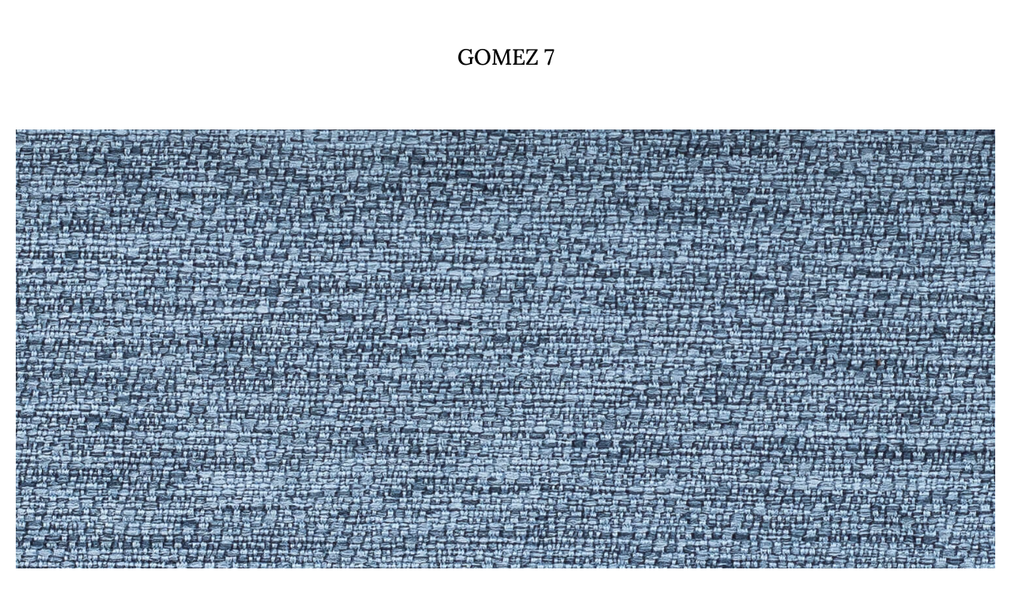

--- FILE ---
content_type: text/html; charset=utf-8
request_url: https://dasihome.ro/content/72-gomez-7?content_only=1
body_size: 12674
content:
<!doctype html>
<html lang="ro-RO">

  <head>
    
      
  <meta charset="utf-8">


  <meta http-equiv="x-ua-compatible" content="ie=edge">



  <title>GOMEZ 7</title>
  
    
  
  <meta name="description" content="">
  <meta name="keywords" content="">
      <meta name="robots" content="noindex">
      
      
  
  
    <script type="application/ld+json">
  {
    "@context": "https://schema.org",
    "@type": "Organization",
    "name" : "Mobila DasiHome",
    "url" : "https://dasihome.ro/",
    "logo": {
      "@type": "ImageObject",
      "url":"https://dasihome.ro/img/logo-1761573417.jpg"
    }
  }
</script>

<script type="application/ld+json">
  {
    "@context": "https://schema.org",
    "@type": "WebPage",
    "isPartOf": {
      "@type": "WebSite",
      "url":  "https://dasihome.ro/",
      "name": "Mobila DasiHome"
    },
    "name": "GOMEZ 7",
    "url":  "https://dasihome.ro/content/72-gomez-7?content_only=1"
  }
</script>


  <script type="application/ld+json">
    {
      "@context": "https://schema.org",
      "@type": "BreadcrumbList",
      "itemListElement": [
                      {
              "@type": "ListItem",
              "position": 1,
              "name": "Acasa",
              "item": "https://dasihome.ro/"
              },                        {
              "@type": "ListItem",
              "position": 2,
              "name": "Mostre",
              "item": "https://dasihome.ro/content/category/2-mostre"
              },                        {
              "@type": "ListItem",
              "position": 3,
              "name": "GOMEZ 7",
              "item": "https://dasihome.ro/content/72-gomez-7"
              }            ]
          }
  </script>
  
  
  
  
  
    
  

  
    <meta property="og:title" content="GOMEZ 7" />
    <meta property="og:description" content="" />
    <meta property="og:url" content="https://dasihome.ro/content/72-gomez-7?content_only=1" />
    <meta property="og:site_name" content="Mobila DasiHome" />
    <meta property="og:type" content="website" />    



  <meta name="viewport" content="width=device-width, initial-scale=1">



  <link rel="icon" type="image/vnd.microsoft.icon" href="https://dasihome.ro/img/favicon.ico?1761573417">
  <link rel="shortcut icon" type="image/x-icon" href="https://dasihome.ro/img/favicon.ico?1761573417">



  

  <link rel="stylesheet" href="https://dasihome.ro/themes/rb_davici/assets/css/fonts.css" media="print" onload="this.media='all'">



 
  

<style type="text/css" id="properly-size-css">
  
    .pch-lazy-load-images img[loading="lazy"]:not(.in-viewport) {display: none !important;}
    .pch-lazy-load-images :has(> img[loading="lazy"].lh-viewport) {display: block; background-image: var(--background-image);background-size: contain;background-position: center; background-repeat: no-repeat;aspect-ratio: inherit;}
  
</style>
<noscript>
  <style type="text/css" id="properly-size-noscript">
    
      .pch-lazy-load-images img[loading="lazy"]:not(.in-viewport) {display: block !important;}
    
  </style>
</noscript>



  	

 
  
  
  <script type="text/javascript">
        var RB_Meta = {"v":"1.0.0"};
        var active = "0";
        var brandName = "Dasihome";
        var cancel_rating_txt = "Cancel Rating";
        var collections = ["<a href='https:\/\/dasihome.ro\/b\u0103nci\/12484-epi-transparent-lava-42x38x49.html' class='sale-popup-img'><img src='https:\/\/dasihome.ro\/82682-home_default\/epi-transparent-lava-42x38x49.jpg' alt='EPI TRANSPARENT LAVA 42x38x49'\/><\/a><div class='sale-popup-content'><h3><a href='https:\/\/dasihome.ro\/b\u0103nci\/12484-epi-transparent-lava-42x38x49.html' title='EPI TRANSPARENT LAVA 42x38x49'>EPI TRANSPARENT LAVA 42x38x49<\/a><\/h3><span class='sale-popup-timeago'><\/span><\/div><span class='button-close'><i class='material-icons'>close<\/i><\/span>","<a href='https:\/\/dasihome.ro\/pl20240119\/12347-cherry-ii-velvet-black-frame-beige-bluvel-28.html' class='sale-popup-img'><img src='https:\/\/dasihome.ro\/82545-home_default\/cherry-ii-velvet-black-frame-beige-bluvel-28.jpg' alt='CHERRY II VELVET BLACK FRAME\/BEIGE BLUVEL 28'\/><\/a><div class='sale-popup-content'><h3><a href='https:\/\/dasihome.ro\/pl20240119\/12347-cherry-ii-velvet-black-frame-beige-bluvel-28.html' title='CHERRY II VELVET BLACK FRAME\/BEIGE BLUVEL 28'>CHERRY II VELVET BLACK FRAME\/BEIGE BLUVEL 28<\/a><\/h3><span class='sale-popup-timeago'><\/span><\/div><span class='button-close'><i class='material-icons'>close<\/i><\/span>","<a href='https:\/\/dasihome.ro\/dormitor\/5213-saltea-arcuri-140x200-be-palmea-new.html' class='sale-popup-img'><img src='https:\/\/dasihome.ro\/48355-home_default\/saltea-arcuri-140x200-be-palmea-new.jpg' alt='Saltea, arcuri, 140x200, BE PALMEA NEW'\/><\/a><div class='sale-popup-content'><h3><a href='https:\/\/dasihome.ro\/dormitor\/5213-saltea-arcuri-140x200-be-palmea-new.html' title='Saltea, arcuri, 140x200, BE PALMEA NEW'>Saltea, arcuri, 140x200, BE PALMEA NEW<\/a><\/h3><span class='sale-popup-timeago'><\/span><\/div><span class='button-close'><i class='material-icons'>close<\/i><\/span>","<a href='https:\/\/dasihome.ro\/birou\/5339-scaun-birou-verde-negru-aex.html' class='sale-popup-img'><img src='https:\/\/dasihome.ro\/49097-home_default\/scaun-birou-verde-negru-aex.jpg' alt='Scaun birou, verde\/negru, AEX'\/><\/a><div class='sale-popup-content'><h3><a href='https:\/\/dasihome.ro\/birou\/5339-scaun-birou-verde-negru-aex.html' title='Scaun birou, verde\/negru, AEX'>Scaun birou, verde\/negru, AEX<\/a><\/h3><span class='sale-popup-timeago'><\/span><\/div><span class='button-close'><i class='material-icons'>close<\/i><\/span>","<a href='https:\/\/dasihome.ro\/covoare\/1805-covor-80x150-cm-maro-bej-negru-pebble-typ-2.html' class='sale-popup-img'><img src='https:\/\/dasihome.ro\/32106-home_default\/covor-80x150-cm-maro-bej-negru-pebble-typ-2.jpg' alt='Covor 80x150 cm, maro\/bej\/negru, PEBBLE TYP 2'\/><\/a><div class='sale-popup-content'><h3><a href='https:\/\/dasihome.ro\/covoare\/1805-covor-80x150-cm-maro-bej-negru-pebble-typ-2.html' title='Covor 80x150 cm, maro\/bej\/negru, PEBBLE TYP 2'>Covor 80x150 cm, maro\/bej\/negru, PEBBLE TYP 2<\/a><\/h3><span class='sale-popup-timeago'><\/span><\/div><span class='button-close'><i class='material-icons'>close<\/i><\/span>","<a href='https:\/\/dasihome.ro\/bucatarie\/6345-vitrina-1w2s-woodline-crem-tiffy-04.html' class='sale-popup-img'><img src='https:\/\/dasihome.ro\/55012-home_default\/vitrina-1w2s-woodline-crem-tiffy-04.jpg' alt='Vitrin\u0103 1W2S, woodline crem, TIFFY 04'\/><\/a><div class='sale-popup-content'><h3><a href='https:\/\/dasihome.ro\/bucatarie\/6345-vitrina-1w2s-woodline-crem-tiffy-04.html' title='Vitrin\u0103 1W2S, woodline crem, TIFFY 04'>Vitrin\u0103 1W2S, woodline crem, TIFFY 04<\/a><\/h3><span class='sale-popup-timeago'><\/span><\/div><span class='button-close'><i class='material-icons'>close<\/i><\/span>","<a href='https:\/\/dasihome.ro\/dormitor\/754-cabinet-suspendat-alb-spring-ed30.html' class='sale-popup-img'><img src='https:\/\/dasihome.ro\/25354-home_default\/cabinet-suspendat-alb-spring-ed30.jpg' alt='Cabinet suspendat, alb, SPRING ED30'\/><\/a><div class='sale-popup-content'><h3><a href='https:\/\/dasihome.ro\/dormitor\/754-cabinet-suspendat-alb-spring-ed30.html' title='Cabinet suspendat, alb, SPRING ED30'>Cabinet suspendat, alb, SPRING ED30<\/a><\/h3><span class='sale-popup-timeago'><\/span><\/div><span class='button-close'><i class='material-icons'>close<\/i><\/span>","<a href='https:\/\/dasihome.ro\/dormitor\/2947-dulap-4-usi-alb-extra-lucios-hg-gwen-70429.html' class='sale-popup-img'><img src='https:\/\/dasihome.ro\/37406-home_default\/dulap-4-usi-alb-extra-lucios-hg-gwen-70429.jpg' alt='Dulap, 4 u\u015fi, alb extra lucios HG, GWEN 70429'\/><\/a><div class='sale-popup-content'><h3><a href='https:\/\/dasihome.ro\/dormitor\/2947-dulap-4-usi-alb-extra-lucios-hg-gwen-70429.html' title='Dulap, 4 u\u015fi, alb extra lucios HG, GWEN 70429'>Dulap, 4 u\u015fi, alb extra lucios HG, GWEN 70429<\/a><\/h3><span class='sale-popup-timeago'><\/span><\/div><span class='button-close'><i class='material-icons'>close<\/i><\/span>","<a href='https:\/\/dasihome.ro\/mobila-de-bucatarie\/13928-dulap-inferior-cu-rafturi-alb-lula-30-d-zak-bb.html' class='sale-popup-img'><img src='https:\/\/dasihome.ro\/84111-home_default\/dulap-inferior-cu-rafturi-alb-lula-30-d-zak-bb.jpg' alt='Dulap inferior cu rafturi, alb, LULA 30 D ZAK BB'\/><\/a><div class='sale-popup-content'><h3><a href='https:\/\/dasihome.ro\/mobila-de-bucatarie\/13928-dulap-inferior-cu-rafturi-alb-lula-30-d-zak-bb.html' title='Dulap inferior cu rafturi, alb, LULA 30 D ZAK BB'>Dulap inferior cu rafturi, alb, LULA 30 D ZAK BB<\/a><\/h3><span class='sale-popup-timeago'><\/span><\/div><span class='button-close'><i class='material-icons'>close<\/i><\/span>","<a href='https:\/\/dasihome.ro\/mobila-living\/7483-col\u0163ar-extensibil-teracot\u0103-dreapta-legas.html' class='sale-popup-img'><img src='https:\/\/dasihome.ro\/63014-home_default\/col\u0163ar-extensibil-teracot\u0103-dreapta-legas.jpg' alt='col\u0163ar extensibil, teracot\u0103, dreapta, LEGAS'\/><\/a><div class='sale-popup-content'><h3><a href='https:\/\/dasihome.ro\/mobila-living\/7483-col\u0163ar-extensibil-teracot\u0103-dreapta-legas.html' title='col\u0163ar extensibil, teracot\u0103, dreapta, LEGAS'>col\u0163ar extensibil, teracot\u0103, dreapta, LEGAS<\/a><\/h3><span class='sale-popup-timeago'><\/span><\/div><span class='button-close'><i class='material-icons'>close<\/i><\/span>"];
        var dm_hash = "3GU8JRP1F";
        var dm_mode = 0;
        var gdprSettings = {"consent_active":true,"Consent":{"ad_storage":"denied","ad_user_data":"denied","ad_personalization":"denied","analytics_storage":"denied"},"gdprEnabledModules":{"ps_shoppingcart":true,"phgoogletagmanager":false,"ad_storage":false,"ad_user_data":false,"ad_personalization":false,"analytics_storage":false},"gdprCookieStoreUrl":"https:\/\/dasihome.ro\/module\/gdprpro\/storecookie","newsletterConsentText":"&lt;p&gt;Sunt de acord cu termenii si conditiile si cu politica de confidentialitate&lt;\/p&gt;\n&lt;p&gt;&lt;\/p&gt;\n&lt;p&gt;&lt;\/p&gt;","checkAllByDefault":true,"under18AlertText":false,"closeModalOnlyWithButtons":false,"showWindow":true,"isBot":true,"doNotTrackCompliance":false,"reloadAfterSave":false,"reloadAfterAcceptAll":false,"scrollLock":false,"acceptByScroll":false};
        var gdprSettings_Consent_ad_personalization = "denied";
        var gdprSettings_Consent_ad_storage = "denied";
        var gdprSettings_Consent_ad_user_data = "denied";
        var gdprSettings_Consent_analytics_storage = "denied";
        var isLogged = false;
        var popup = "<div\n\tclass=\"rb-popup-container\"\n\tstyle=\"width:770px;\n\theight:460px;\tbackground-image: url('\/modules\/rbthemefunction\/\/views\/img\/imgbg_1.jpg');\tbackground-position: center\"\n>\n\t<div class=\"rb-popup-flex\">\n\t\t<div id=\"rb_newsletter_popup\" class=\"rb-block\">\n\t\t\t<div class=\"rb-block-content\">\n\t\t\t\t<form action=\"\" method=\"POST\">\n\t\t\t\t\t<div class=\"rb-popup-text\">\n    \t\t\t\t\t<h2>Be the first to know<\/h2>\n<p>Subscribe for the latest news &amp; get 15% off your first order.<\/p>\n<p><\/p>\n                    <\/div>\n\n                    \t                    <div class=\"rb-relative-input relative\">\n\t                    \t<span class=\"rb-your-email\">\n\t\t\t\t\t\t\t\t<input class=\"inputNew\" id=\"rb-newsletter-popup\" type=\"email\" name=\"email\" required=\"\" value=\"\" placeholder=\"your@email.com\" \/>\n\t\t\t\t\t\t\t<\/span>\n\t                    \t<button class=\"rb-send-email\">\n\t                    \t\t<i class=\"material-icons\">trending_flat<\/i>\n\t\t\t\t\t\t\t\tSubscribe\n\t                    \t<\/button>\n\t                    <\/div>\n\n\t                    <div class=\"rb-email-alert\">\n\t                    \t<div class=\"cssload-container rb-ajax-loading\">\n\t<div class=\"cssload-double-torus\"><\/div>\n<\/div>\t                    \t<p class=\"rb-email rb-email-success alert alert-success\"><\/p>\n\t                    \t<p class=\"rb-email rb-email-error alert alert-danger\"><\/p>\n\t                    <\/div>\n                    \t\t\t\t<\/form>\n\t\t\t<\/div>\n\t\t<\/div>\n\t<\/div>\n<\/div>";
        var prestashop = {"cart":{"products":[],"totals":{"total":{"type":"total","label":"Total","amount":0,"value":"0,00\u00a0lei"},"total_including_tax":{"type":"total","label":"Total (cu taxe)","amount":0,"value":"0,00\u00a0lei"},"total_excluding_tax":{"type":"total","label":"Total (fara TVA)","amount":0,"value":"0,00\u00a0lei"}},"subtotals":{"products":{"type":"products","label":"Subtotal","amount":0,"value":"0,00\u00a0lei"},"discounts":null,"shipping":{"type":"shipping","label":"Livrare","amount":0,"value":""},"tax":null},"products_count":0,"summary_string":"0 articole","vouchers":{"allowed":1,"added":[]},"discounts":[{"id_cart_rule":"350","id_customer":"0","date_from":"2022-07-11 10:00:00","date_to":"2029-08-11 10:00:00","description":"","quantity":"9998","quantity_per_user":"100","priority":"1","partial_use":"1","code":"TRANSPORTSALTELE","minimum_amount":"0.000000","minimum_amount_tax":"0","minimum_amount_currency":"3","minimum_amount_shipping":"0","country_restriction":"0","carrier_restriction":"0","group_restriction":"0","cart_rule_restriction":"1","product_restriction":"1","shop_restriction":"0","free_shipping":"1","reduction_percent":"0.00","reduction_amount":"0.000000","reduction_tax":"0","reduction_currency":"3","reduction_product":"0","reduction_exclude_special":"0","gift_product":"0","gift_product_attribute":"0","highlight":"1","active":"1","date_add":"2022-07-11 10:06:05","date_upd":"2025-07-30 21:11:57","id_lang":"7","name":"transport gratuit saltele","quantity_for_user":100}],"minimalPurchase":0,"minimalPurchaseRequired":""},"currency":{"id":3,"name":"Leu rom\u00e2nesc","iso_code":"RON","iso_code_num":"946","sign":"lei"},"customer":{"lastname":null,"firstname":null,"email":null,"birthday":null,"newsletter":null,"newsletter_date_add":null,"optin":null,"website":null,"company":null,"siret":null,"ape":null,"is_logged":false,"gender":{"type":null,"name":null},"addresses":[]},"language":{"name":"Rom\u00e2n\u0103 (Romanian)","iso_code":"ro","locale":"ro-RO","language_code":"ro-ro","is_rtl":"0","date_format_lite":"Y-m-d","date_format_full":"Y-m-d H:i:s","id":7},"page":{"title":"","canonical":null,"meta":{"title":"GOMEZ 7","description":"","keywords":"","robots":"noindex"},"page_name":"cms","body_classes":{"lang-ro":true,"lang-rtl":false,"country-RO":true,"currency-RON":true,"layout-full-width":true,"page-cms":true,"tax-display-enabled":true,"cms-id-72":true},"admin_notifications":[]},"shop":{"name":"Mobila DasiHome","logo":"https:\/\/dasihome.ro\/img\/logo-1761573417.jpg","stores_icon":"https:\/\/dasihome.ro\/img\/logo_stores.png","favicon":"https:\/\/dasihome.ro\/img\/favicon.ico"},"urls":{"base_url":"https:\/\/dasihome.ro\/","current_url":"https:\/\/dasihome.ro\/content\/72-gomez-7?content_only=1","shop_domain_url":"https:\/\/dasihome.ro","img_ps_url":"https:\/\/dasihome.ro\/img\/","img_cat_url":"https:\/\/dasihome.ro\/img\/c\/","img_lang_url":"https:\/\/dasihome.ro\/img\/l\/","img_prod_url":"https:\/\/dasihome.ro\/img\/p\/","img_manu_url":"https:\/\/dasihome.ro\/img\/m\/","img_sup_url":"https:\/\/dasihome.ro\/img\/su\/","img_ship_url":"https:\/\/dasihome.ro\/img\/s\/","img_store_url":"https:\/\/dasihome.ro\/img\/st\/","img_col_url":"https:\/\/dasihome.ro\/img\/co\/","img_url":"https:\/\/dasihome.ro\/themes\/rb_davici\/assets\/img\/","css_url":"https:\/\/dasihome.ro\/themes\/rb_davici\/assets\/css\/","js_url":"https:\/\/dasihome.ro\/themes\/rb_davici\/assets\/js\/","pic_url":"https:\/\/dasihome.ro\/upload\/","pages":{"address":"https:\/\/dasihome.ro\/adresa","addresses":"https:\/\/dasihome.ro\/adrese","authentication":"https:\/\/dasihome.ro\/autentificare","cart":"https:\/\/dasihome.ro\/cos","category":"https:\/\/dasihome.ro\/index.php?controller=category","cms":"https:\/\/dasihome.ro\/index.php?controller=cms","contact":"https:\/\/dasihome.ro\/contact","discount":"https:\/\/dasihome.ro\/reducere","guest_tracking":"https:\/\/dasihome.ro\/urmarire-pentru-oaspeti","history":"https:\/\/dasihome.ro\/istoric-comenzi","identity":"https:\/\/dasihome.ro\/identitate","index":"https:\/\/dasihome.ro\/","my_account":"https:\/\/dasihome.ro\/contul-meu","order_confirmation":"https:\/\/dasihome.ro\/confirmare-comanda","order_detail":"https:\/\/dasihome.ro\/index.php?controller=order-detail","order_follow":"https:\/\/dasihome.ro\/returnari","order":"https:\/\/dasihome.ro\/comanda","order_return":"https:\/\/dasihome.ro\/index.php?controller=order-return","order_slip":"https:\/\/dasihome.ro\/nota-credit","pagenotfound":"https:\/\/dasihome.ro\/pagina-negasita","password":"https:\/\/dasihome.ro\/recuperare-parola","pdf_invoice":"https:\/\/dasihome.ro\/index.php?controller=pdf-invoice","pdf_order_return":"https:\/\/dasihome.ro\/index.php?controller=pdf-order-return","pdf_order_slip":"https:\/\/dasihome.ro\/index.php?controller=pdf-order-slip","prices_drop":"https:\/\/dasihome.ro\/reduceri-de-pret","product":"https:\/\/dasihome.ro\/index.php?controller=product","search":"https:\/\/dasihome.ro\/cautare","sitemap":"https:\/\/dasihome.ro\/harta site","stores":"https:\/\/dasihome.ro\/magazine","supplier":"https:\/\/dasihome.ro\/furnizori","register":"https:\/\/dasihome.ro\/autentificare?create_account=1","order_login":"https:\/\/dasihome.ro\/comanda?login=1"},"alternative_langs":[],"theme_assets":"\/themes\/rb_davici\/assets\/","actions":{"logout":"https:\/\/dasihome.ro\/?mylogout="},"no_picture_image":{"bySize":{"cart_default":{"url":"https:\/\/dasihome.ro\/img\/p\/ro-default-cart_default.jpg","width":200,"height":200},"small_default":{"url":"https:\/\/dasihome.ro\/img\/p\/ro-default-small_default.jpg","width":200,"height":200},"medium_default":{"url":"https:\/\/dasihome.ro\/img\/p\/ro-default-medium_default.jpg","width":330,"height":330},"home_default":{"url":"https:\/\/dasihome.ro\/img\/p\/ro-default-home_default.jpg","width":700,"height":700},"large_default":{"url":"https:\/\/dasihome.ro\/img\/p\/ro-default-large_default.jpg","width":800,"height":800},"thickbox_default":{"url":"https:\/\/dasihome.ro\/img\/p\/ro-default-thickbox_default.jpg","width":1100,"height":1422}},"small":{"url":"https:\/\/dasihome.ro\/img\/p\/ro-default-cart_default.jpg","width":200,"height":200},"medium":{"url":"https:\/\/dasihome.ro\/img\/p\/ro-default-home_default.jpg","width":700,"height":700},"large":{"url":"https:\/\/dasihome.ro\/img\/p\/ro-default-thickbox_default.jpg","width":1100,"height":1422},"legend":""}},"configuration":{"display_taxes_label":true,"display_prices_tax_incl":true,"is_catalog":false,"show_prices":true,"opt_in":{"partner":true},"quantity_discount":{"type":"price","label":"Pret unitar"},"voucher_enabled":1,"return_enabled":0},"field_required":[],"breadcrumb":{"links":[{"title":"Acasa","url":"https:\/\/dasihome.ro\/"},{"title":"Mostre","url":"https:\/\/dasihome.ro\/content\/category\/2-mostre"},{"title":"GOMEZ 7","url":"https:\/\/dasihome.ro\/content\/72-gomez-7"}],"count":3},"link":{"protocol_link":"https:\/\/","protocol_content":"https:\/\/"},"time":1768602642,"static_token":"fadfee6d8ff73ca56f1da73f62684715","token":"17f43fc7ddf1dadd889d3cf1d8c3b503","debug":false};
        var psr_icon_color = "#F19D76";
        var rbFrontendConfig = {"isEditMode":"","stretchedSectionContainer":"","is_rtl":"","rb_day":"Days"};
        var rb_days = "Days";
        var rb_facebook = {"general_appid":"","general_pageid":"","chat_state":"0","chat_color":"","chat_delay":"12","login_state":"0","login_redirect":"no_redirect","comments_state":"0","comments_tab":"0","comments_width":"","comments_number":"","comments_admins":"","product_page_url":"https:\/\/dasihome.ro\/content\/72-gomez-7","login_destination":"https:\/\/dasihome.ro\/contul-meu","phrases":{"login":"Autentificare"}};
        var rb_height = "460";
        var rb_hours = "Hours";
        var rb_minutes = "Minutes";
        var rb_modal = "<div class=\"modal-content\">\n\t<div class=\"modal-header\">\n\t\t<h5 class=\"modal-title text-xs-center\">\n\t\t\tDelete selected item ?\n\t\t<\/h5>\n\t<\/div>\n\n\t<div class=\"modal-footer\">\n\t\t<button type=\"button\" class=\"rb-modal-no rb-modal-accept btn btn-primary\" data-dismiss=\"modal\">\n\t\t\tAnuleaza\n\t\t<\/button>\n\n\t\t<button type=\"button\" class=\"rb-modal-yes rb-modal-accept btn btn-primary\">\n\t\t\tOK\n\t\t<\/button>\n\t<\/div>\n<\/div>";
        var rb_seconds = "Seconds";
        var rb_slick = {"active":"1","slideshow":"4","slidesToScroll":"1","autoplay":"0","autospeed":""};
        var rb_text = "You must be logged. <a href=\"https:\/\/dasihome.ro\/autentificare\">Autentificare<\/a>";
        var rb_view = "1";
        var rb_width = "770";
        var rb_zoom = {"active":"0","type":"2","scroll":"0"};
        var text1 = "No Product";
        var text2 = "You Can Not Delete Default Wishlist";
        var tiktokforbusiness = {"currency":"RON","pixel_code":"D05J0RRC77U4U448RGAG","debug":false};
        var tiktokforbusinessC = {"external_id":"e3b0c44298fc1c149afbf4c8996fb92427ae41e4649b934ca495991b7852b855","email":"","phone_number":""};
        var token = "fadfee6d8ff73ca56f1da73f62684715";
        var url_ajax = "https:\/\/dasihome.ro\/module\/rbthemefunction\/ajax";
        var url_compare = "https:\/\/dasihome.ro\/compare";
        var url_wishlist = "https:\/\/dasihome.ro\/wishlist";
      </script>



   
                  
  
		<link rel="stylesheet" href="https://dasihome.ro/themes/rb_davici/assets/css/theme.css" media="all">
		<link rel="stylesheet" href="https://dasihome.ro/modules/blockreassurance/views/dist/front.css" media="all">
		<link rel="stylesheet" href="/modules/rbthemeslider/views/css/rbthemeslider/rbthemeslider.css?v=1.0.0" media="all">
		<link rel="stylesheet" href="/modules/rbthemeslider/views/css/custom.css?v=1.0.0" media="all">
		<link rel="stylesheet" href="/modules/rbthemeslider/views/lib/font-awesome/css/font-awesome.min.css?v=4.7.0" media="all">
		<link rel="stylesheet" href="https://dasihome.ro/modules/ps_searchbar/ps_searchbar.css" media="all">
		<link rel="stylesheet" href="https://dasihome.ro/modules/rbthemedream/views/css/animate.css" media="all">
		<link rel="stylesheet" href="https://dasihome.ro/modules/rbthemedream/views/css/front.css" media="all">
		<link rel="stylesheet" href="https://dasihome.ro/themes/rb_davici/modules/rbthemedream/views/css/slick.css" media="all">
		<link rel="stylesheet" href="https://dasihome.ro/themes/rb_davici/modules/rbthemedream/views/css/header.css" media="all">
		<link rel="stylesheet" href="https://dasihome.ro/themes/rb_davici/modules/rbthemedream/views/css/footer.css" media="all">
		<link rel="stylesheet" href="https://dasihome.ro/modules/rbthemedream/views/css/lib/rb-img-360.css" media="all">
		<link rel="stylesheet" href="https://dasihome.ro/modules/rbthemedream/views/css/lib/rb-prism.css" media="all">
		<link rel="stylesheet" href="https://dasihome.ro/themes/rb_davici/modules/rbthemedream/views/css/home-5.css" media="all">
		<link rel="stylesheet" href="https://dasihome.ro/themes/rb_davici/modules/rbthemefunction//views/css/front.css" media="all">
		<link rel="stylesheet" href="https://dasihome.ro/modules/rbthemefunction//views/css/magnific-popup.css" media="all">
		<link rel="stylesheet" href="https://dasihome.ro/modules/rbthemefunction//views/css/rate.css" media="all">
		<link rel="stylesheet" href="https://dasihome.ro/modules/rbthememenu/views/css/animate.css" media="all">
		<link rel="stylesheet" href="https://dasihome.ro/modules/whatsappchat/views/css/whatsapp.css" media="all">
		<link rel="stylesheet" href="https://dasihome.ro/modules/whatsappchat/views/css/jBox.min.css" media="all">
		<link rel="stylesheet" href="https://dasihome.ro/modules/glsshipping/css/glsshipping.css" media="all">
		<link rel="stylesheet" href="https://dasihome.ro/modules/gdprpro//views/css/newsletter.css" media="all">
		<link rel="stylesheet" href="https://dasihome.ro/modules/gdprpro//views/css/gdpr-modal.css" media="all">
		<link rel="stylesheet" href="https://dasihome.ro/modules/gdprpro//views/css/front.css" media="all">
		<link rel="stylesheet" href="https://dasihome.ro/modules/myprestacomments/myprestacomments.css" media="all">
		<link rel="stylesheet" href="https://dasihome.ro/modules/rbproductdetail//views/css/front.css" media="all">
		<link rel="stylesheet" href="https://dasihome.ro/js/jquery/ui/themes/base/minified/jquery-ui.min.css" media="all">
		<link rel="stylesheet" href="https://dasihome.ro/js/jquery/ui/themes/base/minified/jquery.ui.theme.min.css" media="all">
		<link rel="stylesheet" href="https://dasihome.ro/js/jquery/plugins/fancybox/jquery.fancybox.css" media="all">
		<link rel="stylesheet" href="https://dasihome.ro/themes/rb_davici/modules/rbthemeblog/views/css/rbthemeblog.css" media="all">
		<link rel="stylesheet" href="https://dasihome.ro/modules/rbthememenu/views/css/megamenu.css" media="all">
		<link rel="stylesheet" href="https://dasihome.ro/modules/rbthememenu/views/css/fix17.css" media="all">
		<link rel="stylesheet" href="https://dasihome.ro/themes/rb_davici/assets/css/custom.css" media="all">
	
	
	<script src="https://dasihome.ro/themes/rb_davici/assets/cache/head-8476ba1357.js" ></script>


        <link rel="preload" href="/modules/creativeelements/views/lib/ceicons/fonts/ceicons.woff2?8goggd" as="font" type="font/woff2" crossorigin>
        


  	<style>.rb_megamenu .rb_menus_li h4,
.rb_megamenu .rb_menus_li h5,
.rb_megamenu .rb_menus_li h6,
.rb_megamenu .rb_menus_li h1,
.rb_megamenu .rb_menus_li h2,
.rb_megamenu .rb_menus_li h3,
.rb_megamenu .rb_menus_li h4 *:not(i),
.rb_megamenu .rb_menus_li h5 *:not(i),
.rb_megamenu .rb_menus_li h6 *:not(i),
.rb_megamenu .rb_menus_li h1 *:not(i),
.rb_megamenu .rb_menus_li h2 *:not(i),
.rb_megamenu .rb_menus_li h3 *:not(i),
.rb_megamenu .rb_menus_li > a{
    font-family: inherit;
}
.rb_megamenu *:not(.fa):not(i){
    font-family: inherit;
}

.rb_block *{
    font-size: 14px;
}    

@media (min-width: 768px){
/*layout 1*/
    .rb_megamenu.layout_layout1{
        background: ;
    }
    .layout_layout1 .rb_megamenu_content{
      background: linear-gradient(#FFFFFF, #F2F2F2) repeat scroll 0 0 rgba(0, 0, 0, 0);
      background: -webkit-linear-gradient(#FFFFFF, #F2F2F2) repeat scroll 0 0 rgba(0, 0, 0, 0);
      background: -o-linear-gradient(#FFFFFF, #F2F2F2) repeat scroll 0 0 rgba(0, 0, 0, 0);
    }
    .rb_megamenu.layout_layout1:not(.ybc_vertical_menu) .rb_menus_ul{
         background: ;
    }

    #header .layout_layout1:not(.ybc_vertical_menu) .rb_menus_li > a,
    .layout_layout1 .ybc-menu-vertical-button,
    .layout_layout1 .rb_extra_item *{
        color: 
    }
    .layout_layout1 .ybc-menu-vertical-button .ybc-menu-button-toggle_icon_default .icon-bar{
        background-color: 
    }
    .layout_layout1 .rb_menus_li:hover > a, 
    .layout_layout1 .rb_menus_li.active > a,
    #header .layout_layout1 .rb_menus_li:hover > a,
    .layout_layout1:hover .ybc-menu-vertical-button,
    .layout_layout1 .rb_extra_item button[type="submit"]:hover i,
    #header .layout_layout1 .rb_menus_li.active > a{
        color: ;
    }
    
    .layout_layout1:not(.ybc_vertical_menu) .rb_menus_li > a:before,
    .layout_layout1.ybc_vertical_menu:hover .ybc-menu-vertical-button:before,
    .layout_layout1:hover .ybc-menu-vertical-button .ybc-menu-button-toggle_icon_default .icon-bar,
    .ybc-menu-vertical-button.layout_layout1:hover{background-color: ;}
    
    .layout_layout1:not(.ybc_vertical_menu) .rb_menus_li:hover > a,
    .rb_megamenu.layout_layout1.ybc_vertical_menu:hover,
    #header .layout_layout1:not(.ybc_vertical_menu) .rb_menus_li:hover > a,
    .rb_megamenu.layout_layout1.ybc_vertical_menu:hover{
        background: ;
    }
    
    .layout_layout1.rb_megamenu .rb_columns_ul,
    .layout_layout1.ybc_vertical_menu .rb_menus_ul{
        background-color: ;
    }
    #header .layout_layout1 .rb_block_content a,
    #header .layout_layout1 .rb_block_content p,
    .layout_layout1.ybc_vertical_menu .rb_menus_li > a,
    #header .layout_layout1.ybc_vertical_menu .rb_menus_li > a{
        color: ;
    }
    
    .layout_layout1 .rb_columns_ul h1,
    .layout_layout1 .rb_columns_ul h2,
    .layout_layout1 .rb_columns_ul h3,
    .layout_layout1 .rb_columns_ul h4,
    .layout_layout1 .rb_columns_ul h5,
    .layout_layout1 .rb_columns_ul h6,
    .layout_layout1 .rb_columns_ul .rb_block > h1 a,
    .layout_layout1 .rb_columns_ul .rb_block > h2 a,
    .layout_layout1 .rb_columns_ul .rb_block > h3 a,
    .layout_layout1 .rb_columns_ul .rb_block > h4 a,
    .layout_layout1 .rb_columns_ul .rb_block > h5 a,
    .layout_layout1 .rb_columns_ul .rb_block > h6 a,
    #header .layout_layout1 .rb_columns_ul .rb_block > h1 a,
    #header .layout_layout1 .rb_columns_ul .rb_block > h2 a,
    #header .layout_layout1 .rb_columns_ul .rb_block > h3 a,
    #header .layout_layout1 .rb_columns_ul .rb_block > h4 a,
    #header .layout_layout1 .rb_columns_ul .rb_block > h5 a,
    #header .layout_layout1 .rb_columns_ul .rb_block > h6 a,
    .layout_layout1 .rb_columns_ul .h1,
    .layout_layout1 .rb_columns_ul .h2,
    .layout_layout1 .rb_columns_ul .h3,
    .layout_layout1 .rb_columns_ul .h4,
    .layout_layout1 .rb_columns_ul .h5,
    .layout_layout1 .rb_columns_ul .h6{
        color: ;
    }
    
    
    .layout_layout1 li:hover > a,
    .layout_layout1 li > a:hover,
    .layout_layout1 .rb_tabs_li.open .rb_tab_toggle_title,
    .layout_layout1 .rb_tabs_li.open .rb_tab_toggle_title a,
    .layout_layout1 .rb_tabs_li:hover .rb_tab_toggle_title,
    .layout_layout1 .rb_tabs_li:hover .rb_tab_toggle_title a,
    #header .layout_layout1 .rb_tabs_li.open .rb_tab_toggle_title,
    #header .layout_layout1 .rb_tabs_li.open .rb_tab_toggle_title a,
    #header .layout_layout1 .rb_tabs_li:hover .rb_tab_toggle_title,
    #header .layout_layout1 .rb_tabs_li:hover .rb_tab_toggle_title a,
    .layout_layout1.ybc_vertical_menu .rb_menus_li > a,
    #header .layout_layout1 li:hover > a,
    .layout_layout1.ybc_vertical_menu .rb_menus_li:hover > a,
    #header .layout_layout1.ybc_vertical_menu .rb_menus_li:hover > a,
    #header .layout_layout1 .rb_columns_ul .rb_block_type_product .product-title > a:hover,
    #header .layout_layout1 li > a:hover{color: ;}
    
    
/*end layout 1*/
    
    
    /*layout 2*/
    .rb_megamenu.layout_layout2{
        background-color: ;
    }
    
    #header .layout_layout2:not(.ybc_vertical_menu) .rb_menus_li > a,
    .layout_layout2 .ybc-menu-vertical-button,
    .layout_layout2 .rb_extra_item *{
        color: #ffffff
    }
    .layout_layout2 .ybc-menu-vertical-button .ybc-menu-button-toggle_icon_default .icon-bar{
        background-color: #ffffff
    }
    .layout_layout2:not(.ybc_vertical_menu) .rb_menus_li:hover > a, 
    .layout_layout2:not(.ybc_vertical_menu) .rb_menus_li.active > a,
    #header .layout_layout2:not(.ybc_vertical_menu) .rb_menus_li:hover > a,
    .layout_layout2:hover .ybc-menu-vertical-button,
    .layout_layout2 .rb_extra_item button[type="submit"]:hover i,
    #header .layout_layout2:not(.ybc_vertical_menu) .rb_menus_li.active > a{color: ;}
    
    .layout_layout2:hover .ybc-menu-vertical-button .ybc-menu-button-toggle_icon_default .icon-bar{
        background-color: ;
    }
    .layout_layout2:not(.ybc_vertical_menu) .rb_menus_li:hover > a,
    #header .layout_layout2:not(.ybc_vertical_menu) .rb_menus_li:hover > a,
    .rb_megamenu.layout_layout2.ybc_vertical_menu:hover{
        background-color: ;
    }
    
    .layout_layout2.rb_megamenu .rb_columns_ul,
    .layout_layout2.ybc_vertical_menu .rb_menus_ul{
        background-color: ;
    }
    #header .layout_layout2 .rb_block_content a,
    .layout_layout2.ybc_vertical_menu .rb_menus_li > a,
    #header .layout_layout2.ybc_vertical_menu .rb_menus_li > a,
    #header .layout_layout2 .rb_block_content p{
        color: ;
    }
    
    .layout_layout2 .rb_columns_ul h1,
    .layout_layout2 .rb_columns_ul h2,
    .layout_layout2 .rb_columns_ul h3,
    .layout_layout2 .rb_columns_ul h4,
    .layout_layout2 .rb_columns_ul h5,
    .layout_layout2 .rb_columns_ul h6,
    .layout_layout2 .rb_columns_ul .rb_block > h1 a,
    .layout_layout2 .rb_columns_ul .rb_block > h2 a,
    .layout_layout2 .rb_columns_ul .rb_block > h3 a,
    .layout_layout2 .rb_columns_ul .rb_block > h4 a,
    .layout_layout2 .rb_columns_ul .rb_block > h5 a,
    .layout_layout2 .rb_columns_ul .rb_block > h6 a,
    #header .layout_layout2 .rb_columns_ul .rb_block > h1 a,
    #header .layout_layout2 .rb_columns_ul .rb_block > h2 a,
    #header .layout_layout2 .rb_columns_ul .rb_block > h3 a,
    #header .layout_layout2 .rb_columns_ul .rb_block > h4 a,
    #header .layout_layout2 .rb_columns_ul .rb_block > h5 a,
    #header .layout_layout2 .rb_columns_ul .rb_block > h6 a,
    .layout_layout2 .rb_columns_ul .h1,
    .layout_layout2 .rb_columns_ul .h2,
    .layout_layout2 .rb_columns_ul .h3,
    .layout_layout2 .rb_columns_ul .h4,
    .layout_layout2 .rb_columns_ul .h5,
    .layout_layout2 .rb_columns_ul .h6{
        color: ;
    }
    
    
    .layout_layout2 li:hover > a,
    .layout_layout2 li > a:hover,
    .layout_layout2 .rb_tabs_li.open .rb_tab_toggle_title,
    .layout_layout2 .rb_tabs_li.open .rb_tab_toggle_title a,
    .layout_layout2 .rb_tabs_li:hover .rb_tab_toggle_title,
    .layout_layout2 .rb_tabs_li:hover .rb_tab_toggle_title a,
    #header .layout_layout2 .rb_tabs_li.open .rb_tab_toggle_title,
    #header .layout_layout2 .rb_tabs_li.open .rb_tab_toggle_title a,
    #header .layout_layout2 .rb_tabs_li:hover .rb_tab_toggle_title,
    #header .layout_layout2 .rb_tabs_li:hover .rb_tab_toggle_title a,
    #header .layout_layout2 li:hover > a,
    .layout_layout2.ybc_vertical_menu .rb_menus_li > a,
    .layout_layout2.ybc_vertical_menu .rb_menus_li:hover > a,
    #header .layout_layout2.ybc_vertical_menu .rb_menus_li:hover > a,
    #header .layout_layout2 .rb_columns_ul .rb_block_type_product .product-title > a:hover,
    #header .layout_layout2 li > a:hover{color: ;}
    
    
    
    /*layout 3*/
    .rb_megamenu.layout_layout3,
    .layout_layout3 .rb_tab_li_content{
        background-color: #333333;
        
    }
    #header .layout_layout3:not(.ybc_vertical_menu) .rb_menus_li > a,
    .layout_layout3 .ybc-menu-vertical-button,
    .layout_layout3 .rb_extra_item *{
        color: #ffffff
    }
    .layout_layout3 .ybc-menu-vertical-button .ybc-menu-button-toggle_icon_default .icon-bar{
        background-color: #ffffff
    }
    .layout_layout3 .rb_menus_li:hover > a, 
    .layout_layout3 .rb_menus_li.active > a,
    .layout_layout3 .rb_extra_item button[type="submit"]:hover i,
    #header .layout_layout3 .rb_menus_li:hover > a,
    #header .layout_layout3 .rb_menus_li.active > a,
    .layout_layout3:hover .ybc-menu-vertical-button,
    .layout_layout3:hover .ybc-menu-vertical-button .ybc-menu-button-toggle_icon_default .icon-bar{
        color: #ffffff;
    }
    
    .layout_layout3:not(.ybc_vertical_menu) .rb_menus_li:hover > a,
    #header .layout_layout3:not(.ybc_vertical_menu) .rb_menus_li:hover > a,
    .rb_megamenu.layout_layout3.ybc_vertical_menu:hover,
    .layout_layout3 .rb_tabs_li.open .rb_columns_contents_ul,
    .layout_layout3 .rb_tabs_li.open .rb_tab_li_content {
        background-color: #000000;
    }
    .layout_layout3 .rb_tabs_li.open.rb_tabs_has_content .rb_tab_li_content .rb_tab_name::before{
        border-right-color: #000000;
    }
    .layout_layout3.rb_megamenu .rb_columns_ul,
    .ybc_vertical_menu.layout_layout3 .rb_menus_ul.rb_mn_submenu_full_height .rb_menus_li:hover a::before,
    .layout_layout3.ybc_vertical_menu .rb_menus_ul{
        background-color: #000000;
        border-color: #000000;
    }
    #header .layout_layout3 .rb_block_content a,
    #header .layout_layout3 .rb_block_content p,
    .layout_layout3.ybc_vertical_menu .rb_menus_li > a,
    #header .layout_layout3.ybc_vertical_menu .rb_menus_li > a{
        color: #dcdcdc;
    }
    
    .layout_layout3 .rb_columns_ul h1,
    .layout_layout3 .rb_columns_ul h2,
    .layout_layout3 .rb_columns_ul h3,
    .layout_layout3 .rb_columns_ul h4,
    .layout_layout3 .rb_columns_ul h5,
    .layout_layout3 .rb_columns_ul h6,
    .layout_layout3 .rb_columns_ul .rb_block > h1 a,
    .layout_layout3 .rb_columns_ul .rb_block > h2 a,
    .layout_layout3 .rb_columns_ul .rb_block > h3 a,
    .layout_layout3 .rb_columns_ul .rb_block > h4 a,
    .layout_layout3 .rb_columns_ul .rb_block > h5 a,
    .layout_layout3 .rb_columns_ul .rb_block > h6 a,
    #header .layout_layout3 .rb_columns_ul .rb_block > h1 a,
    #header .layout_layout3 .rb_columns_ul .rb_block > h2 a,
    #header .layout_layout3 .rb_columns_ul .rb_block > h3 a,
    #header .layout_layout3 .rb_columns_ul .rb_block > h4 a,
    #header .layout_layout3 .rb_columns_ul .rb_block > h5 a,
    #header .layout_layout3 .rb_columns_ul .rb_block > h6 a,
    .layout_layout3 .rb_columns_ul .h1,
    .layout_layout3 .rb_columns_ul .h2,
    .layout_layout3 .rb_columns_ul .h3,
    .layout_layout3.ybc_vertical_menu .rb_menus_li:hover > a,
    #header .layout_layout3.ybc_vertical_menu .rb_menus_li:hover > a,
    .layout_layout3 .rb_columns_ul .h4,
    .layout_layout3 .rb_columns_ul .h5,
    .layout_layout3 .rb_columns_ul .h6{
        color: #ec4249;
    }
    
    
    .layout_layout3 li:hover > a,
    .layout_layout3 li > a:hover,
    .layout_layout3 .rb_tabs_li.open .rb_tab_toggle_title,
    .layout_layout3 .rb_tabs_li.open .rb_tab_toggle_title a,
    .layout_layout3 .rb_tabs_li:hover .rb_tab_toggle_title,
    .layout_layout3 .rb_tabs_li:hover .rb_tab_toggle_title a,
    #header .layout_layout3 .rb_tabs_li.open .rb_tab_toggle_title,
    #header .layout_layout3 .rb_tabs_li.open .rb_tab_toggle_title a,
    #header .layout_layout3 .rb_tabs_li:hover .rb_tab_toggle_title,
    #header .layout_layout3 .rb_tabs_li:hover .rb_tab_toggle_title a,
    #header .layout_layout3 li:hover > a,
    #header .layout_layout3 .rb_columns_ul .rb_block_type_product .product-title > a:hover,
    #header .layout_layout3 li > a:hover,
    .layout_layout3.ybc_vertical_menu .rb_menus_li > a,
    .layout_layout3 .has-sub .rb_categories li > a:hover,
    #header .layout_layout3 .has-sub .rb_categories li > a:hover{color: #fc4444;}
    
    
    /*layout 4*/
    
    .rb_megamenu.layout_layout4{
        background-color: #ffffff;
    }
    .rb_megamenu.layout_layout4:not(.ybc_vertical_menu) .rb_menus_ul{
         background: #ffffff;
    }

    #header .layout_layout4:not(.ybc_vertical_menu) .rb_menus_li > a,
    .layout_layout4 .ybc-menu-vertical-button,
    .layout_layout4 .rb_extra_item *{
        color: #333333
    }
    .layout_layout4 .ybc-menu-vertical-button .ybc-menu-button-toggle_icon_default .icon-bar{
        background-color: #333333
    }
    
    .layout_layout4 .rb_menus_li:hover > a, 
    .layout_layout4 .rb_menus_li.active > a,
    #header .layout_layout4 .rb_menus_li:hover > a,
    .layout_layout4:hover .ybc-menu-vertical-button,
    #header .layout_layout4 .rb_menus_li.active > a{color: #ffffff;}
    
    .layout_layout4:hover .ybc-menu-vertical-button .ybc-menu-button-toggle_icon_default .icon-bar{
        background-color: #ffffff;
    }
    
    .layout_layout4:not(.ybc_vertical_menu) .rb_menus_li:hover > a,
    .layout_layout4:not(.ybc_vertical_menu) .rb_menus_li.active > a,
    .layout_layout4:not(.ybc_vertical_menu) .rb_menus_li:hover > span, 
    .layout_layout4:not(.ybc_vertical_menu) .rb_menus_li.active > span,
    #header .layout_layout4:not(.ybc_vertical_menu) .rb_menus_li:hover > a, 
    #header .layout_layout4:not(.ybc_vertical_menu) .rb_menus_li.active > a,
    .layout_layout4:not(.ybc_vertical_menu) .rb_menus_li:hover > a,
    #header .layout_layout4:not(.ybc_vertical_menu) .rb_menus_li:hover > a,
    .rb_megamenu.layout_layout4.ybc_vertical_menu:hover,
    #header .layout_layout4 .rb_menus_li:hover > span, 
    #header .layout_layout4 .rb_menus_li.active > span{
        background-color: #ec4249;
    }
    .layout_layout4 .rb_megamenu_content {
      border-bottom-color: #ec4249;
    }
    
    .layout_layout4.rb_megamenu .rb_columns_ul,
    .ybc_vertical_menu.layout_layout4 .rb_menus_ul .rb_menus_li:hover a::before,
    .layout_layout4.ybc_vertical_menu .rb_menus_ul{
        background-color: #ffffff;
    }
    #header .layout_layout4 .rb_block_content a,
    .layout_layout4.ybc_vertical_menu .rb_menus_li > a,
    #header .layout_layout4.ybc_vertical_menu .rb_menus_li > a,
    #header .layout_layout4 .rb_block_content p{
        color: #666666;
    }
    
    .layout_layout4 .rb_columns_ul h1,
    .layout_layout4 .rb_columns_ul h2,
    .layout_layout4 .rb_columns_ul h3,
    .layout_layout4 .rb_columns_ul h4,
    .layout_layout4 .rb_columns_ul h5,
    .layout_layout4 .rb_columns_ul h6,
    .layout_layout4 .rb_columns_ul .rb_block > h1 a,
    .layout_layout4 .rb_columns_ul .rb_block > h2 a,
    .layout_layout4 .rb_columns_ul .rb_block > h3 a,
    .layout_layout4 .rb_columns_ul .rb_block > h4 a,
    .layout_layout4 .rb_columns_ul .rb_block > h5 a,
    .layout_layout4 .rb_columns_ul .rb_block > h6 a,
    #header .layout_layout4 .rb_columns_ul .rb_block > h1 a,
    #header .layout_layout4 .rb_columns_ul .rb_block > h2 a,
    #header .layout_layout4 .rb_columns_ul .rb_block > h3 a,
    #header .layout_layout4 .rb_columns_ul .rb_block > h4 a,
    #header .layout_layout4 .rb_columns_ul .rb_block > h5 a,
    #header .layout_layout4 .rb_columns_ul .rb_block > h6 a,
    .layout_layout4 .rb_columns_ul .h1,
    .layout_layout4 .rb_columns_ul .h2,
    .layout_layout4 .rb_columns_ul .h3,
    .layout_layout4 .rb_columns_ul .h4,
    .layout_layout4 .rb_columns_ul .h5,
    .layout_layout4 .rb_columns_ul .h6{
        color: #414141;
    }
    
    .layout_layout4 li:hover > a,
    .layout_layout4 li > a:hover,
    .layout_layout4 .rb_tabs_li.open .rb_tab_toggle_title,
    .layout_layout4 .rb_tabs_li.open .rb_tab_toggle_title a,
    .layout_layout4 .rb_tabs_li:hover .rb_tab_toggle_title,
    .layout_layout4 .rb_tabs_li:hover .rb_tab_toggle_title a,
    #header .layout_layout4 .rb_tabs_li.open .rb_tab_toggle_title,
    #header .layout_layout4 .rb_tabs_li.open .rb_tab_toggle_title a,
    #header .layout_layout4 .rb_tabs_li:hover .rb_tab_toggle_title,
    #header .layout_layout4 .rb_tabs_li:hover .rb_tab_toggle_title a,
    #header .layout_layout4 li:hover > a,
    .layout_layout4.ybc_vertical_menu .rb_menus_li > a,
    .layout_layout4.ybc_vertical_menu .rb_menus_li:hover > a,
    #header .layout_layout4.ybc_vertical_menu .rb_menus_li:hover > a,
    #header .layout_layout4 .rb_columns_ul .rb_block_type_product .product-title > a:hover,
    #header .layout_layout4 li > a:hover{color: #ec4249;}
    
    /* end layout 4*/
    
    
    
    
    /* Layout 5*/
    .rb_megamenu.layout_layout5{
        background-color: #f6f6f6;
    }
    .rb_megamenu.layout_layout5:not(.ybc_vertical_menu) .rb_menus_ul{
         background: #f6f6f6;
    }
    
    #header .layout_layout5:not(.ybc_vertical_menu) .rb_menus_li > a,
    .layout_layout5 .ybc-menu-vertical-button,
    .layout_layout5 .rb_extra_item *{
        color: #333333
    }
    .layout_layout5 .ybc-menu-vertical-button .ybc-menu-button-toggle_icon_default .icon-bar{
        background-color: #333333
    }
    .layout_layout5 .rb_menus_li:hover > a, 
    .layout_layout5 .rb_menus_li.active > a,
    .layout_layout5 .rb_extra_item button[type="submit"]:hover i,
    #header .layout_layout5 .rb_menus_li:hover > a,
    #header .layout_layout5 .rb_menus_li.active > a,
    .layout_layout5:hover .ybc-menu-vertical-button{
        color: #ec4249;
    }
    .layout_layout5:hover .ybc-menu-vertical-button .ybc-menu-button-toggle_icon_default .icon-bar{
        background-color: #ec4249;
    }
    
    .layout_layout5 .rb_menus_li > a:before{background-color: #ec4249;}
    

    .layout_layout5:not(.ybc_vertical_menu) .rb_menus_li:hover > a,
    #header .layout_layout5:not(.ybc_vertical_menu) .rb_menus_li:hover > a,
    .rb_megamenu.layout_layout5.ybc_vertical_menu:hover,
    #header .layout_layout5 .rb_menus_li:hover > a{
        background-color: ;
    }
    
    .layout_layout5.rb_megamenu .rb_columns_ul,
    .ybc_vertical_menu.layout_layout5 .rb_menus_ul .rb_menus_li:hover a::before,
    .layout_layout5.ybc_vertical_menu .rb_menus_ul{
        background-color: #ffffff;
    }
    #header .layout_layout5 .rb_block_content a,
    .layout_layout5.ybc_vertical_menu .rb_menus_li > a,
    #header .layout_layout5.ybc_vertical_menu .rb_menus_li > a,
    #header .layout_layout5 .rb_block_content p{
        color: #333333;
    }
    
    .layout_layout5 .rb_columns_ul h1,
    .layout_layout5 .rb_columns_ul h2,
    .layout_layout5 .rb_columns_ul h3,
    .layout_layout5 .rb_columns_ul h4,
    .layout_layout5 .rb_columns_ul h5,
    .layout_layout5 .rb_columns_ul h6,
    .layout_layout5 .rb_columns_ul .rb_block > h1 a,
    .layout_layout5 .rb_columns_ul .rb_block > h2 a,
    .layout_layout5 .rb_columns_ul .rb_block > h3 a,
    .layout_layout5 .rb_columns_ul .rb_block > h4 a,
    .layout_layout5 .rb_columns_ul .rb_block > h5 a,
    .layout_layout5 .rb_columns_ul .rb_block > h6 a,
    #header .layout_layout5 .rb_columns_ul .rb_block > h1 a,
    #header .layout_layout5 .rb_columns_ul .rb_block > h2 a,
    #header .layout_layout5 .rb_columns_ul .rb_block > h3 a,
    #header .layout_layout5 .rb_columns_ul .rb_block > h4 a,
    #header .layout_layout5 .rb_columns_ul .rb_block > h5 a,
    #header .layout_layout5 .rb_columns_ul .rb_block > h6 a,
    .layout_layout5 .rb_columns_ul .h1,
    .layout_layout5 .rb_columns_ul .h2,
    .layout_layout5 .rb_columns_ul .h3,
    .layout_layout5 .rb_columns_ul .h4,
    .layout_layout5 .rb_columns_ul .h5,
    .layout_layout5 .rb_columns_ul .h6{
        color: #414141;
    }
    
    .layout_layout5 li:hover > a,
    .layout_layout5 li > a:hover,
    .layout_layout5 .rb_tabs_li.open .rb_tab_toggle_title,
    .layout_layout5 .rb_tabs_li.open .rb_tab_toggle_title a,
    .layout_layout5 .rb_tabs_li:hover .rb_tab_toggle_title,
    .layout_layout5 .rb_tabs_li:hover .rb_tab_toggle_title a,
    #header .layout_layout5 .rb_tabs_li.open .rb_tab_toggle_title,
    #header .layout_layout5 .rb_tabs_li.open .rb_tab_toggle_title a,
    #header .layout_layout5 .rb_tabs_li:hover .rb_tab_toggle_title,
    #header .layout_layout5 .rb_tabs_li:hover .rb_tab_toggle_title a,
    .layout_layout5.ybc_vertical_menu .rb_menus_li > a,
    #header .layout_layout5 li:hover > a,
    .layout_layout5.ybc_vertical_menu .rb_menus_li:hover > a,
    #header .layout_layout5.ybc_vertical_menu .rb_menus_li:hover > a,
    #header .layout_layout5 .rb_columns_ul .rb_block_type_product .product-title > a:hover,
    #header .layout_layout5 li > a:hover{color: #ec4249;}
    
    /*end layout 5*/
}


@media (max-width: 767px){
    .ybc-menu-vertical-button,
    .transition_floating .close_menu, 
    .transition_full .close_menu{
        background-color: ;
        color: #ffffff;
    }
    .transition_floating .close_menu *, 
    .transition_full .close_menu *,
    .ybc-menu-vertical-button .icon-bar{
        color: #ffffff;
    }

    .close_menu .icon-bar,
    .ybc-menu-vertical-button .icon-bar {
      background-color: #ffffff;
    }
    .rb_menus_back_icon{
        border-color: #ffffff;
    }
    
    .layout_layout1 .rb_menus_li:hover > a, 
    #header .layout_layout1 .rb_menus_li:hover > a{color: ;}
    .layout_layout1 .rb_has_sub.rb_menus_li:hover .arrow::before{
        /*border-color: ;*/
    }
    
    
    .layout_layout1 .rb_menus_li:hover > a,
    #header .layout_layout1 .rb_menus_li:hover > a{
        background-color: ;
    }
    .layout_layout1 li:hover > a,
    .layout_layout1 li > a:hover,
    #header .layout_layout1 li:hover > a,
    #header .layout_layout1 .rb_columns_ul .rb_block_type_product .product-title > a:hover,
    #header .layout_layout1 li > a:hover{
        color: ;
    }
    
    /*------------------------------------------------------*/
    
    
    .layout_layout2 .rb_menus_li:hover > a, 
    #header .layout_layout2 .rb_menus_li:hover > a{color: ;}
    .layout_layout2 .rb_has_sub.rb_menus_li:hover .arrow::before{
        border-color: ;
    }
    
    .layout_layout2 .rb_menus_li:hover > a,
    #header .layout_layout2 .rb_menus_li:hover > a{
        background-color: ;
    }
    .layout_layout2 li:hover > a,
    .layout_layout2 li > a:hover,
    #header .layout_layout2 li:hover > a,
    #header .layout_layout2 .rb_columns_ul .rb_block_type_product .product-title > a:hover,
    #header .layout_layout2 li > a:hover{color: ;}
    
    /*------------------------------------------------------*/
    
    

    .layout_layout3 .rb_menus_li:hover > a, 
    #header .layout_layout3 .rb_menus_li:hover > a{
        color: #ffffff;
    }
    .layout_layout3 .rb_has_sub.rb_menus_li:hover .arrow::before{
        border-color: #ffffff;
    }
    
    .layout_layout3 .rb_menus_li:hover > a,
    #header .layout_layout3 .rb_menus_li:hover > a{
        background-color: #000000;
    }
    .layout_layout3 li:hover > a,
    .layout_layout3 li > a:hover,
    #header .layout_layout3 li:hover > a,
    #header .layout_layout3 .rb_columns_ul .rb_block_type_product .product-title > a:hover,
    #header .layout_layout3 li > a:hover,
    .layout_layout3 .has-sub .rb_categories li > a:hover,
    #header .layout_layout3 .has-sub .rb_categories li > a:hover{color: #fc4444;}
    
    
    
    /*------------------------------------------------------*/
    
    
    .layout_layout4 .rb_menus_li:hover > a, 
    #header .layout_layout4 .rb_menus_li:hover > a{
        color: #ffffff;
    }
    
    .layout_layout4 .rb_has_sub.rb_menus_li:hover .arrow::before{
        border-color: #ffffff;
    }
    
    .layout_layout4 .rb_menus_li:hover > a,
    #header .layout_layout4 .rb_menus_li:hover > a{
        background-color: #ec4249;
    }
    .layout_layout4 li:hover > a,
    .layout_layout4 li > a:hover,
    #header .layout_layout4 li:hover > a,
    #header .layout_layout4 .rb_columns_ul .rb_block_type_product .product-title > a:hover,
    #header .layout_layout4 li > a:hover{color: #ec4249;}
    
    
    /*------------------------------------------------------*/
    
    
    .layout_layout5 .rb_menus_li:hover > a, 
    #header .layout_layout5 .rb_menus_li:hover > a{color: #ec4249;}
    .layout_layout5 .rb_has_sub.rb_menus_li:hover .arrow::before{
        border-color: #ec4249;
    }
    
    .layout_layout5 .rb_menus_li:hover > a,
    #header .layout_layout5 .rb_menus_li:hover > a{
        background-color: ;
    }
    .layout_layout5 li:hover > a,
    .layout_layout5 li > a:hover,
    #header .layout_layout5 li:hover > a,
    #header .layout_layout5 .rb_columns_ul .rb_block_type_product .product-title > a:hover,
    #header .layout_layout5 li > a:hover{color: #ec4249;}
    
    /*------------------------------------------------------*/
    
    
    
    
}

















</style>
<meta name="generator" content="Powered by Rubikthem1.0.0 - Multi-Purpose, Responsive, Parallax, Mobile-Friendly Slider Module for PrestaShop." />
<script type="text/javascript" data-keepinline="true">
	window.dataLayer = window.dataLayer || [];
</script>
<script type="text/javascript" data-keepinline="true">
    	var currencyCode = "RON";

    	var ph_page_name = "GOMEZ 7";
    	var ph_analytics_uacode = "UA-129192573-1";
    	var ph_analytics_uacode_enable = true;
    	var ph_analytics_GA4code = "G-HTR98CMNE4";
    	var ph_analytics_GA4code_enable = true;
    	var ph_no_track_backoffice = false;
    	var ph_allowLinker = false;
    	var ph_autoLinkDomains = "";
    	var ph_fbpixel_activ = false;
    	var ph_fbpixel_code = "";
    	var ph_User_ID_Custom_Dimension_Nr = 1;
    	var ph_ecomm_prodid_custom_dimension_nr = 2;
    	var ph_ecomm_pagetype_custom_dimension_nr = 3;
    	var ph_ecomm_totalvalue_custom_dimension_nr = 4;
    	var ph_customer_id_dimension_nr = 5;
    	var FBuser = "true";
					var ph_UID = "-guest";
			var ph_CID = "";
				    	var ph_tgmm_v = "2.3.33";

    	var ph_hotjar_activ = false;
    	var ph_hotjar_code = "";
    	
    	var ph_inspectlet_activ = false;
    	var ph_inspectlet_code = "";

    	var ph_pinterest_activ = false;
    	var ph_pinterest_code = "";

    	var ph_GTS_activ = false;
    	var ph_adwords_activ = false;
    	var ph_remarketing_activ = true;

    	var ph_GTS_Store_ID = "";
    	var ph_GTS_Localee = "";
    	var ph_GTS_Shopping_ID = "";
    	var ph_GTS_Shopping_Account_ID = "";
    	var ph_GTS_Shopping_Country = "";
    	var ph_GTS_Shopping_Language = "";

    	var ph_GCR_BADGE_activ = false;
    	var ph_GCR_OPTIN_activ = false;
    	var ph_GCR_ID = "";
			    	var ph_GCR_orderid = "";
	    	var ph_GCR_email = "";
	    	var ph_GCR_delivery_country = "";
	    	var ph_GCR_est_delivery_days = "";
	    	var ph_GCR_est_delivery_date = "";
		
    	var ph_crazyegg_activ = false;
    	var ph_crazyegg_code = "";


    	var ph_shop_name = "DasiHome";

		var removeFromCartClick = function (e) {
				var mybtn = (this).closest('dt');
				var qtity = $(mybtn).find('.quantity').text();
				var mydataid = $(mybtn).attr('data-id') ;
				var product_id = mydataid.split('_')[3] ;
				var attribute_id = mydataid.split('_')[4] ;
				//console.log("remove from cart: " + product_id + "-" + attribute_id + " x " + qtity);
				window.dataLayer.push({
				'event': 'removeFromCart',
				'ecommerce': {
					'remove': {
						'products': [{
							'id': product_id + "-" + attribute_id,
							'item_id': product_id,
							'quantity': qtity
						}]
					}
				}
			});
		}
		var removeFromCartClick_ps171 = function (e) {
				var mybtn = (this).closest('.product-line-grid');
				var qtity = $(mybtn).find('.js-cart-line-product-quantity').val();
				var product_id = $(this).attr('data-id-product');
				var attribute_id = $(this).attr('data-id-product-attribute');
				console.log("remove from cart 1.7: " + product_id + "-" + attribute_id + " x " + qtity);
				window.dataLayer.push({
				'event': 'removeFromCart',
				'ecommerce': {
					'remove': {
						'products': [{
							'id': product_id + "-" + attribute_id,
							'item_id': product_id,
							'quantity': qtity
						}]
					}
				}
			});
		}
    	window.addEventListener('load', function() {
			$(document).on('click', '.ajax_cart_block_remove_link',
				removeFromCartClick
			);
			$(document).on('mousedown', 'BODY#cart .cart-items a.remove-from-cart',
				removeFromCartClick_ps171
			);
		});
    			if (typeof(page_name)== "undefined"){
			if (!(typeof(prestashop))== "undefined"){
				var page_name = prestashop.page.page_name;
			}
		}
		if(typeof(ph_product_price) !== 'undefined'){
			if (typeof(parseFloat(ph_product_price)) == 'number'){
				if (!isNaN(ph_product_price)){			
					// var productPrice = ph_product_price;
					var productPrice = parseFloat(ph_product_price);
				}
			}
		}
		/*if (typeof(ph_product_price) == 'number'){
			var productPrice = ph_product_price;
		}*/
		if(typeof(productPrice) == 'undefined'){
			var productPrice = 0;
			var productPriceFloat = 0;
		}else{
			if(isFloat(productPrice)){
				var productPriceFloat = productPrice;
			} else {
				var productPriceFloat = productPrice.toFixed(2);
			}
		}
		if (typeof(sharing_name) == 'undefined' ){
			if(typeof(prestashop) !== "undefined"){
				if(typeof(prestashop.page) !== "undefined"){
					if(typeof(prestashop.page.meta) !== "undefined"){
						if(typeof(prestashop.page.meta.title) !== "undefined"){
							var sharing_name = prestashop.page.meta.title;
						}
					}
				}
			} else {
				var sharing_name = ph_page_name;
			}
		}
				
							
					
				
			
		
				/* for all pages*/
		var action = ""
		var list = "";
		var products = [];		var currencyCode = "RON";
			
			document.addEventListener("DOMContentLoaded", function() {			
			// window.addEventListener('load', function() {

				// $(document).on('click', '.ajax_add_to_cart_button , #add_to_cart > button > span , .add-to-cart', function (e) {
				$('.ajax_add_to_cart_button , #add_to_cart > button > span , .add-to-cart , .elementor-button-add-to-cart ').click( function (e) {

					var products = [];

					if(products.length>1){/* Fix For PS1.7  */
					// if(typeof(products) == "undefined" ){
					  // if(!(typeof(products[0]) == "undefined" )){
					      var products_quickview = $(this).closest('.quickview');
					      if(products_quickview.size()>0){
					          var products_quickview = $(this).closest('.quickview');
					          //if(typeof(ph_merchant_center_id) == "undefined")
					          var products_name = products_quickview.find('H1').text();
					          var products_id = products_quickview.find('INPUT[name=id_product]').attr('value') ;    /*reference*/
					          var products_id_product =  products_quickview.find('INPUT[name=id_product]').attr('value');
					          var products_reference = products_quickview.find('INPUT[name=id_product]').attr('value') ;
					          var products_price = products_quickview.find('.product-price span').attr('content') ;
					          var products_quantity = products_quickview.find('.qty input').attr('value'); ;
					          var products_ean13 = '' ;
					          var products_upc = '' ;
					          var products_category = '' ;
					          var products = [{"reference":products_reference,"ean13":products_ean13,"upc":products_upc,"id":products_id,"id_product":products_id_product,"name":products_name,"price":products_price,"quantity":products_quantity,"category":products_category,"list":"QuickView"}];
					      }
					  // }
					}

					window.dataLayer.push({
							'event': 'addToCart',
							'ecommerce': {
									'currencyCode': currencyCode,
									'add': {
											'products': products
									}
							}
					});
				});
			});
			
		
						if (typeof(id) == "undefined"){
					}
		if (typeof(id) != "undefined"){
			window.dataLayer.push({
					"google_conversion_id": "774214238",
					"google_conversion_format": "3",
					"google_conversion_color": "ffffff",
					"google_conversion_label": "VUc1CPrU1bQBEN6klvEC",
										"google_conversion_only": false,
					"currency_code": currencyCode,
					"order_id": id,
					"ADW_enhancedConversion_Email": "",
					"ADW_enhancedConversion_Phone": ""
			});
		}else{
			window.dataLayer.push({
					"google_conversion_id": "774214238",
					"google_conversion_format": "3",
					"google_conversion_color": "ffffff",
					"google_conversion_label": "VUc1CPrU1bQBEN6klvEC",
										"google_conversion_only": false,
					"currency_code": currencyCode,
			});
		}
		
									
			var ph_fb_prodid = [];
			var ph_fb_prodid_attribute = '';

									

			var google_tag_params = {
													ecomm_pagetype: "other",
																			};
							window.dataLayer.push({
					"google_tag_params": google_tag_params
				});
							
		window.dataLayer.push({
	    	 "ph_anonymize_analytics" : false,

										"UID_Cookie": "-guest",				"CID_Cookie": "",				"AdwConvId": "774214238",								"AdwConvLb": "VUc1CPrU1bQBEN6klvEC",					});
		function isFloat(n) {
			return n === +n && n !== (n|0);
		}
		function isInteger(n) {
		    return n === +n && n === (n|0);
		}
		function createCookie(name,value,days,path) {
		    if (days) {
		        var date = new Date();
		        date.setTime(date.getTime()+(days*24*60*60*1000));
		        var expires = "; expires="+date.toGMTString();
		    }
		    else var expires = "";
		    document.cookie = name+"="+value+expires+"; path="+path;
		}
		function eraseCookie(cookie_name,path) {
			createCookie(cookie_name,"",0,path);
		}
		function getCookie(name) {
		  var value = "; " + document.cookie;
		  var parts = value.split("; " + name + "=");
		  if (parts.length == 2) return parts.pop().split(";").shift();
		}
</script>
<script data-keepinline="true">(function(w,d,s,l,i){w[l]=w[l]||[];w[l].push({'gtm.start':new Date().getTime(),event:'gtm.js'});var f=d.getElementsByTagName(s)[0],j=d.createElement(s),dl=l!='dataLayer'?'&l='+l:'';j.async=true;j.src='https://www.googletagmanager.com/gtm.js?id='+i+dl;f.parentNode.insertBefore(j,f);})(window,document,'script','dataLayer','GTM-WQTSG3W');</script>

<script id="fabfacebookpixel_script" type="application/json">
	{
		"fabFacebookPixelAddToCartUrl": "https://dasihome.ro/module/fabfacebookpixel/addtocart?ajax=1",
		"fabFacebookPixelExecutorUrl": "https://dasihome.ro/module/fabfacebookpixel/executor?ajax=1",
		"facebookPixelId": "383287945662482",
		"isPixelEnabled": "1",
		"customerGroups": "Vizitator",
		"defaultCustomerGroup": "",
		"events": [
														{
				"type": "PageView",
				"params": {
					"customerGroups": "Vizitator",
					"defaultCustomerGroup": ""
				}
			}
			]
	}
</script>







  <link rel="preload" href="https://dasihome.ro/themes/rb_davici/assets/css/fonts.css" as="style">
    
  </head>

  <body id="cms" class="lang-ro country-ro currency-ron layout-full-width page-cms tax-display-enabled cms-id-72 ps-shoppingcart-off phgoogletagmanager-off ad-storage-off ad-user-data-off ad-personalization-off analytics-storage-off ce-kit-1 elementor-page elementor-page-72070701 home-5">
    
            
    
      	<div class="rb-loading" style="background: #f1f1f1">
		<div id="loadFacebookG">
			<div id="blockG_1" class="facebook_blockG"></div>
			<div id="blockG_2" class="facebook_blockG"></div>
			<div id="blockG_3" class="facebook_blockG"></div>
		</div>
	</div>

    

    <main>
      
              

      <header id="header" class="">
        
      </header>

      
        
<aside id="notifications">
  <div class="container">
    
    
    
      </div>
</aside>
      

      <section id="wrapper">
        
        
          <nav data-depth="3" class="breadcrumb hidden-sm-down">
  <div class="container">
    <ol>
                        
                <li>
              <a href="https://dasihome.ro/"><span>Acasa</span></a>
        </li>
              
                        
                <li>
              <a href="https://dasihome.ro/content/category/2-mostre"><span>Mostre</span></a>
        </li>
              
                        
                  <li>
            <span>GOMEZ 7</span>
          </li>
              
                </ol>
  </div>
</nav>
        
        <div class="container">
          <div class="row">
            

            
  <div id="content-wrapper" class="js-content-wrapper content-only">
    
    

  <section id="main">

    
      
        <header class="page-header">
          <h1>
  GOMEZ 7
</h1>
        </header>
      
    

    
  <section id="content" class="page-content page-cms page-cms-72">

    
      <p><img src="https://dasihome.ro/img/cms/GOMEZ%207.jpg" alt="GOMEZ 7" width="1500" height="1001" /></p>
    

    
      
    

    
      
    

  </section>


    
      <footer class="page-footer">
        
          <!-- Footer content -->
        
      </footer>
    
  </section>

    
  </div>


            
        </div>
          
        </div>
        
      </section>

      <footer id="footer" class="js-footer">
        
        <div id="rb-back-top" class="progress-wrap">
          <a href="#">
            <svg class="progress-circle svg-content" width="100%" height="100%" viewBox="-1 -1 102 102">
            <path d="M50,1 a49,49 0 0,1 0,98 a49,49 0 0,1 0,-98" />
            </svg>
          </a>
        </div>
      </footer>

    </main>

    
      	

 
  
  



   
        
      <script type="text/javascript" id="properly-size-js">
      pchShowAFLazyLoadImages();
      const pchLazyLoadImagesWaitingTime = 10000;
      
        function pchShowAFLazyLoadImages() {
            const pch_lazy_load_images = document.querySelectorAll('.pch-lazy-load-images img');
            if (pch_lazy_load_images) {
                var html = document.documentElement;
                for (let i = 0; i < pch_lazy_load_images.length; i++) {
                    var rect = pch_lazy_load_images[i].parentElement.getBoundingClientRect();
                    if (!!rect && rect.bottom >= 0 && rect.right >= 0 && rect.left <= html.clientWidth && rect.top <= html.clientHeight) {
                        if ((window.innerWidth == 412 && window.innerHeight == 823) || (window.innerWidth == 1350 && window.innerHeight == 940)) {
                            pch_lazy_load_images[i].classList.add('lh-viewport');
                            pch_lazy_load_images[i].parentElement.setAttribute("style", "--background-image: url(" + pch_lazy_load_images[i].src + ");" + pch_lazy_load_images[i].parentElement.getAttribute("style"));
                        } else {
                            pch_lazy_load_images[i].classList.add('in-viewport');
                        }
                    }
                }
            }
        }
        function pchLazyLoadImages() {
            if (typeof jQuery != 'undefined') {
                $('.pch-lazy-load-images').removeClass('pch-lazy-load-images');
            } else {
                const pch_lazy_load_containers = document.querySelectorAll('.pch-lazy-load-images');
                if (pch_lazy_load_containers) {
                    for (let i = 0; i < pch_lazy_load_containers.length; i++) {
                        pch_lazy_load_containers[i].classList.remove('pch-lazy-load-images');
                    }
                }
            }
        }
        document.addEventListener("DOMContentLoaded", (event) => {
            if ((window.innerWidth == 412 && window.innerHeight == 823) || (window.innerWidth == 1350 && window.innerHeight == 940)) {} 
            else {
                pchLazyLoadImages();
            }
            prestashop.on('updateProductList', function(e, xhr, settings) {
                pchLazyLoadImages();
            });
        });
        document.addEventListener("scroll", function(e) {
            pchLazyLoadImages();
        }, {once: true });
        document.addEventListener("mousemove", function(e) {
            pchLazyLoadImages();
        }, { once: true});
      
    </script>
  

	<script src="https://dasihome.ro/themes/rb_davici/assets/cache/bottom-5c25a71357.js" ></script>


    

    
  </body>
</html>

--- FILE ---
content_type: text/css
request_url: https://dasihome.ro/themes/rb_davici/assets/css/fonts.css
body_size: 1194
content:


@font-face {
  font-family: 'FontAwesome';
  src: url('/themes/rb_davici/assets/fonts/fontawesome-webfont.eot?v=4.7.0');
  src: url('/themes/rb_davici/assets/fonts/fontawesome-webfont.eot?#iefix&v=4.7.0') format('embedded-opentype'), url('/themes/rb_davici/assets/fonts/fontawesome-webfont.woff2?v=4.7.0') format('woff2'), url('/themes/rb_davici/assets/fonts/fontawesome-webfont.woff?v=4.7.0') format('woff'), url('/themes/rb_davici/assets/fonts/fontawesome-webfont.ttf?v=4.7.0') format('truetype'), url('/themes/rb_davici/assets/fonts/fontawesome-webfont.svg?v=4.7.0#fontawesomeregular') format('svg');
  font-weight: normal;
  font-style: normal;
  font-display: swap;
}

@font-face{
    font-family:icomoon;
    src:url(/themes/rb_davici/assets/fonts/font-icomoon.eot?fzv6fp);
    src:url(/themes/rb_davici/assets/fonts/font-icomoon.eot?fzv6fp) format("embedded-opentype"),url(/themes/rb_davici/assets/fonts/font-icomoon.ttf?fzv6fp) format("truetype"),url(/themes/rb_davici/assets/fonts/font-icomoon.woff?fzv6fp) format("woff"),url(/themes/rb_davici/assets/fonts/font-icomoon.svg?fzv6fp) format("svg");
    font-weight:400;
    font-style:normal;
/*    font-display:block;*/
    font-display: swap;
}

@font-face {
  font-family: icomoon;
  src: url("/themes/rb_davici/assets/fonts/font-icomoon.eot?fzv6fp");
  src: url("/themes/rb_davici/assets/fonts/font-icomoon.eot?fzv6fp#iefix") format("embedded-opentype"), url("/themes/rb_davici/assets/fonts/font-icomoon.ttf?fzv6fp") format("truetype"), url("/themes/rb_davici/assets/fonts/font-icomoon.woff?fzv6fp") format("woff"), url("/themes/rb_davici/assets/fonts/fonts/font-icomoon.svg?fzv6fp#icomoon") format("svg");
  font-weight: 400;
  font-style: normal;
  font-display: block; }

@font-face {
  font-family: 'noun-icons';
  src: url("/themes/rb_davici/assets/fonts/noun-icons.eot?4ol4rx");
  src: url("/themes/rb_davici/assets/fonts/noun-icons.eot?4ol4rx#iefix") format("embedded-opentype"), url("/themes/rb_davici/assets/fonts/noun-icons.ttf?4ol4rx") format("truetype"), url("/themes/rb_davici/assets/fonts/noun-icons.woff?4ol4rx") format("woff"), url("/themes/rb_davici/assets/fonts/noun-icons.svg?4ol4rx#noun-icons") format("svg");
  font-weight: normal;
  font-style: normal;
  font-display:swap; 
}

/*@font-face {
  font-family: 'noun-icons';
  src: url("../fonts/noun-icons.eot?4ol4rx");
  src: url("../fonts/noun-icons.eot?4ol4rx#iefix") format("embedded-opentype"), url("../fonts/noun-icons.ttf?4ol4rx") format("truetype"), url("../fonts/noun-icons.woff?4ol4rx") format("woff"), url("../fonts/noun-icons.svg?4ol4rx#noun-icons") format("svg");
  font-weight: normal;
  font-style: normal;
  font-display:swap; 
}*/

/*@font-face {
  font-family: 'FontAwesome';
  src: url('../fonts/fontawesome-webfont.eot?v=4.7.0');
  src: url('../fonts/fontawesome-webfont.eot?#iefix&v=4.7.0') format('embedded-opentype'), url('../fonts/fontawesome-webfont.woff2?v=4.7.0') format('woff2'), url('../fonts/fontawesome-webfont.woff?v=4.7.0') format('woff'), url('../fonts/fontawesome-webfont.ttf?v=4.7.0') format('truetype'), url('../fonts/fontawesome-webfont.svg?v=4.7.0#fontawesomeregular') format('svg');
  font-weight: normal;
  font-style: normal;
  font-display: swap;
}*/

@font-face{
    font-family:'rubicon';
    src:url(/themes/rb_davici/assets/fonts/rubicon.eot?vj26iv);
    src:url(/themes/rb_davici/assets/fonts/rubicon.eot?vj26iv) format("embedded-opentype"),url(/themes/rb_davici/assets/fonts/rubicon.ttf?vj26iv) format("truetype"),url(/themes/rb_davici/assets/fonts/rubicon.woff?vj26iv) format("woff"),url(/themes/rb_davici/assets/fonts/rubicon.svg?vj26iv) format("svg");
    font-weight:400;
    font-style:normal;
/*    font-display:block;*/
    font-display: swap;
}

@font-face{
    font-family:'Cerebri Sans Pro';
    src:url(/themes/rb_davici/assets/fonts/CerebriSansPro-Bold.eot);
    src:url(/themes/rb_davici/assets/fonts/CerebriSansPro-Bold.eot) format("embedded-opentype"),url(/themes/rb_davici/assets/fonts/CerebriSansPro-Bold.woff2) format("woff2"),url(/themes/rb_davici/assets/fonts/CerebriSansPro-Bold.woff) format("woff"),url(/themes/rb_davici/assets/fonts/CerebriSansPro-Bold.ttf) format("truetype");
    font-weight:700;
    font-style:normal;
    font-display:swap
}
@font-face{
    font-family:'Cerebri Sans Pro';
    src:url(/themes/rb_davici/assets/fonts/CerebriSansPro-Medium.eot);
    src:url(/themes/rb_davici/assets/fonts/CerebriSansPro-Medium.eot) format("embedded-opentype"),url(/themes/rb_davici/assets/fonts/CerebriSansPro-Medium.woff2) format("woff2"),url(/themes/rb_davici/assets/fonts/CerebriSansPro-Medium.woff) format("woff"),url(/themes/rb_davici/assets/fonts/CerebriSansPro-Medium.ttf) format("truetype");
    font-weight:500;
    font-style:normal;
    font-display:swap
}
@font-face{
    font-family:'Cerebri Sans Pro';
    src:url(/themes/rb_davici/assets/fonts/CerebriSansPro-Regular.eot);
    src:url(/themes/rb_davici/assets/fonts/CerebriSansPro-Regular.eot) format("embedded-opentype"),url(/themes/rb_davici/assets/fonts/CerebriSansPro-Regular.woff2) format("woff2"),url(/themes/rb_davici/assets/fonts/CerebriSansPro-Regular.woff) format("woff"),url(/themes/rb_davici/assets/fonts/CerebriSansPro-Regular.ttf) format("truetype");
    font-weight:400;
    font-style:normal;
    font-display:swap
}






/* cyrillic-ext */
@font-face {
  font-family: 'Mulish';
  font-style: normal;
  font-weight: 400;
  font-display: swap;
  src: url(https://fonts.gstatic.com/s/mulish/v12/1Ptvg83HX_SGhgqk0gotcqA.woff2) format('woff2');
  unicode-range: U+0460-052F, U+1C80-1C88, U+20B4, U+2DE0-2DFF, U+A640-A69F, U+FE2E-FE2F;
}
/* cyrillic */
@font-face {
  font-family: 'Mulish';
  font-style: normal;
  font-weight: 400;
  font-display: swap;
  src: url(https://fonts.gstatic.com/s/mulish/v12/1Ptvg83HX_SGhgqk2wotcqA.woff2) format('woff2');
  unicode-range: U+0301, U+0400-045F, U+0490-0491, U+04B0-04B1, U+2116;
}
/* vietnamese */
@font-face {
  font-family: 'Mulish';
  font-style: normal;
  font-weight: 400;
  font-display: swap;
  src: url(https://fonts.gstatic.com/s/mulish/v12/1Ptvg83HX_SGhgqk0AotcqA.woff2) format('woff2');
  unicode-range: U+0102-0103, U+0110-0111, U+0128-0129, U+0168-0169, U+01A0-01A1, U+01AF-01B0, U+0300-0301, U+0303-0304, U+0308-0309, U+0323, U+0329, U+1EA0-1EF9, U+20AB;
}
/* latin-ext */
@font-face {
  font-family: 'Mulish';
  font-style: normal;
  font-weight: 400;
  font-display: swap;
  src: url(https://fonts.gstatic.com/s/mulish/v12/1Ptvg83HX_SGhgqk0QotcqA.woff2) format('woff2');
  unicode-range: U+0100-02AF, U+0304, U+0308, U+0329, U+1E00-1E9F, U+1EF2-1EFF, U+2020, U+20A0-20AB, U+20AD-20CF, U+2113, U+2C60-2C7F, U+A720-A7FF;
}
/* latin */
@font-face {
  font-family: 'Mulish';
  font-style: normal;
  font-weight: 400;
  font-display: swap;
  src: url(https://fonts.gstatic.com/s/mulish/v12/1Ptvg83HX_SGhgqk3wot.woff2) format('woff2');
  unicode-range: U+0000-00FF, U+0131, U+0152-0153, U+02BB-02BC, U+02C6, U+02DA, U+02DC, U+0304, U+0308, U+0329, U+2000-206F, U+2074, U+20AC, U+2122, U+2191, U+2193, U+2212, U+2215, U+FEFF, U+FFFD;
}
/* cyrillic-ext */
@font-face {
  font-family: 'Mulish';
  font-style: normal;
  font-weight: 500;
  font-display: swap;
  src: url(https://fonts.gstatic.com/s/mulish/v12/1Ptvg83HX_SGhgqk0gotcqA.woff2) format('woff2');
  unicode-range: U+0460-052F, U+1C80-1C88, U+20B4, U+2DE0-2DFF, U+A640-A69F, U+FE2E-FE2F;
}
/* cyrillic */
@font-face {
  font-family: 'Mulish';
  font-style: normal;
  font-weight: 500;
  font-display: swap;
  src: url(https://fonts.gstatic.com/s/mulish/v12/1Ptvg83HX_SGhgqk2wotcqA.woff2) format('woff2');
  unicode-range: U+0301, U+0400-045F, U+0490-0491, U+04B0-04B1, U+2116;
}
/* vietnamese */
@font-face {
  font-family: 'Mulish';
  font-style: normal;
  font-weight: 500;
  font-display: swap;
  src: url(https://fonts.gstatic.com/s/mulish/v12/1Ptvg83HX_SGhgqk0AotcqA.woff2) format('woff2');
  unicode-range: U+0102-0103, U+0110-0111, U+0128-0129, U+0168-0169, U+01A0-01A1, U+01AF-01B0, U+0300-0301, U+0303-0304, U+0308-0309, U+0323, U+0329, U+1EA0-1EF9, U+20AB;
}
/* latin-ext */
@font-face {
  font-family: 'Mulish';
  font-style: normal;
  font-weight: 500;
  font-display: swap;
  src: url(https://fonts.gstatic.com/s/mulish/v12/1Ptvg83HX_SGhgqk0QotcqA.woff2) format('woff2');
  unicode-range: U+0100-02AF, U+0304, U+0308, U+0329, U+1E00-1E9F, U+1EF2-1EFF, U+2020, U+20A0-20AB, U+20AD-20CF, U+2113, U+2C60-2C7F, U+A720-A7FF;
}
/* latin */
@font-face {
  font-family: 'Mulish';
  font-style: normal;
  font-weight: 500;
  font-display: swap;
  src: url(https://fonts.gstatic.com/s/mulish/v12/1Ptvg83HX_SGhgqk3wot.woff2) format('woff2');
  unicode-range: U+0000-00FF, U+0131, U+0152-0153, U+02BB-02BC, U+02C6, U+02DA, U+02DC, U+0304, U+0308, U+0329, U+2000-206F, U+2074, U+20AC, U+2122, U+2191, U+2193, U+2212, U+2215, U+FEFF, U+FFFD;
}
/* cyrillic-ext */
@font-face {
  font-family: 'Mulish';
  font-style: normal;
  font-weight: 700;
  font-display: swap;
  src: url(https://fonts.gstatic.com/s/mulish/v12/1Ptvg83HX_SGhgqk0gotcqA.woff2) format('woff2');
  unicode-range: U+0460-052F, U+1C80-1C88, U+20B4, U+2DE0-2DFF, U+A640-A69F, U+FE2E-FE2F;
}
/* cyrillic */
@font-face {
  font-family: 'Mulish';
  font-style: normal;
  font-weight: 700;
  font-display: swap;
  src: url(https://fonts.gstatic.com/s/mulish/v12/1Ptvg83HX_SGhgqk2wotcqA.woff2) format('woff2');
  unicode-range: U+0301, U+0400-045F, U+0490-0491, U+04B0-04B1, U+2116;
}
/* vietnamese */
@font-face {
  font-family: 'Mulish';
  font-style: normal;
  font-weight: 700;
  font-display: swap;
  src: url(https://fonts.gstatic.com/s/mulish/v12/1Ptvg83HX_SGhgqk0AotcqA.woff2) format('woff2');
  unicode-range: U+0102-0103, U+0110-0111, U+0128-0129, U+0168-0169, U+01A0-01A1, U+01AF-01B0, U+0300-0301, U+0303-0304, U+0308-0309, U+0323, U+0329, U+1EA0-1EF9, U+20AB;
}
/* latin-ext */
@font-face {
  font-family: 'Mulish';
  font-style: normal;
  font-weight: 700;
  font-display: swap;
  src: url(https://fonts.gstatic.com/s/mulish/v12/1Ptvg83HX_SGhgqk0QotcqA.woff2) format('woff2');
  unicode-range: U+0100-02AF, U+0304, U+0308, U+0329, U+1E00-1E9F, U+1EF2-1EFF, U+2020, U+20A0-20AB, U+20AD-20CF, U+2113, U+2C60-2C7F, U+A720-A7FF;
}
/* latin */
@font-face {
  font-family: 'Mulish';
  font-style: normal;
  font-weight: 700;
  font-display: swap;
  src: url(https://fonts.gstatic.com/s/mulish/v12/1Ptvg83HX_SGhgqk3wot.woff2) format('woff2');
  unicode-range: U+0000-00FF, U+0131, U+0152-0153, U+02BB-02BC, U+02C6, U+02DA, U+02DC, U+0304, U+0308, U+0329, U+2000-206F, U+2074, U+20AC, U+2122, U+2191, U+2193, U+2212, U+2215, U+FEFF, U+FFFD;
}
/* cyrillic-ext */
@font-face {
  font-family: 'Prata';
  font-style: normal;
  font-weight: 400;
  font-display: swap;
  src: url(https://fonts.gstatic.com/s/prata/v18/6xKhdSpbNNCT-sWCCm7JLQ.woff2) format('woff2');
  unicode-range: U+0460-052F, U+1C80-1C88, U+20B4, U+2DE0-2DFF, U+A640-A69F, U+FE2E-FE2F;
}
/* cyrillic */
@font-face {
  font-family: 'Prata';
  font-style: normal;
  font-weight: 400;
  font-display: swap;
  src: url(https://fonts.gstatic.com/s/prata/v18/6xKhdSpbNNCT-sWLCm7JLQ.woff2) format('woff2');
  unicode-range: U+0301, U+0400-045F, U+0490-0491, U+04B0-04B1, U+2116;
}
/* vietnamese */
@font-face {
  font-family: 'Prata';
  font-style: normal;
  font-weight: 400;
  font-display: swap;
  src: url(https://fonts.gstatic.com/s/prata/v18/6xKhdSpbNNCT-sWACm7JLQ.woff2) format('woff2');
  unicode-range: U+0102-0103, U+0110-0111, U+0128-0129, U+0168-0169, U+01A0-01A1, U+01AF-01B0, U+0300-0301, U+0303-0304, U+0308-0309, U+0323, U+0329, U+1EA0-1EF9, U+20AB;
}
/* latin */
@font-face {
  font-family: 'Prata';
  font-style: normal;
  font-weight: 400;
  font-display: swap;
  src: url(https://fonts.gstatic.com/s/prata/v18/6xKhdSpbNNCT-sWPCm4.woff2) format('woff2');
  unicode-range: U+0000-00FF, U+0131, U+0152-0153, U+02BB-02BC, U+02C6, U+02DA, U+02DC, U+0304, U+0308, U+0329, U+2000-206F, U+2074, U+20AC, U+2122, U+2191, U+2193, U+2212, U+2215, U+FEFF, U+FFFD;
}

/* CUSTOM FONTS */
/* Regular */
@font-face {
  font-family: 'Lora';
  src: url('/themes/rb_davici/assets/fonts/Lora-Regular.ttf') format('truetype');
  font-weight: 400;
  font-style: normal;
  font-display: swap;
}

/* Italic */
@font-face {
  font-family: 'Lora';
  src: url('/themes/rb_davici/assets/fonts/Lora-Italic.ttf') format('truetype');
  font-weight: 400;
  font-style: italic;
  font-display: swap;
}

/* Medium */
@font-face {
  font-family: 'Lora';
  src: url('/themes/rb_davici/assets/fonts/Lora-Medium.ttf') format('truetype');
  font-weight: 500;
  font-style: normal;
  font-display: swap;
}

/* Medium Italic */
@font-face {
  font-family: 'Lora';
  src: url('/themes/rb_davici/assets/fonts/Lora-MediumItalic.ttf') format('truetype');
  font-weight: 500;
  font-style: italic;
  font-display: swap;
}

/* SemiBold */
@font-face {
  font-family: 'Lora';
  src: url('/themes/rb_davici/assets/fonts/Lora-SemiBold.ttf') format('truetype');
  font-weight: 600;
  font-style: normal;
  font-display: swap;
}

/* SemiBold Italic */
@font-face {
  font-family: 'Lora';
  src: url('/themes/rb_davici/assets/fonts/Lora-SemiBoldItalic.ttf') format('truetype');
  font-weight: 600;
  font-style: italic;
  font-display: swap;
}

/* Bold */
@font-face {
  font-family: 'Lora';
  src: url('/themes/rb_davici/assets/fonts/Lora-Bold.ttf') format('truetype');
  font-weight: 700;
  font-style: normal;
  font-display: swap;
}

/* Bold Italic */
@font-face {
  font-family: 'Lora';
  src: url('/themes/rb_davici/assets/fonts/Lora-BoldItalic.ttf') format('truetype');
  font-weight: 700;
  font-style: italic;
  font-display: swap;
}

/* Bodoni Moda Variable Fonts */

/* Normal (Variable Weight) */
@font-face {
  font-family: 'Bodoni Moda';
  src: url('/themes/rb_davici/assets/fonts/BodoniModa-VariableFont_opsz,wght.ttf') format('truetype');
  font-weight: 100 900; /* supports full variable range */
  font-style: normal;
  font-display: swap;
}

/* Italic (Variable Weight) */
@font-face {
  font-family: 'Bodoni Moda';
  src: url('/themes/rb_davici/assets/fonts/BodoniModa-Italic-VariableFont_opsz,wght.ttf') format('truetype');
  font-weight: 100 900;
  font-style: italic;
  font-display: swap;
}

--- FILE ---
content_type: text/css
request_url: https://dasihome.ro/themes/rb_davici/assets/css/theme.css
body_size: 89024
content:
@charset "UTF-8";
/*@import url("//fonts.googleapis.com/css2?family=Mulish:wght@400;500;700&family=Prata&display=swap");*/
/*!
 * Bootstrap v4.0.0-alpha.5 (https://getbootstrap.com)
 * Copyright 2011-2016 The Bootstrap Authors
 * Copyright 2011-2016 Twitter, Inc.
 * Licensed under MIT (https://github.com/twbs/bootstrap/blob/master/LICENSE)
 */

/***************************************************
  This was added custom on 10.06.2025 - Ray
/***************************************************/

:root {
    --dark-background-color: #272c42;
    --accent-color: #e0b163;
    --default-font: "Lora", "Cerebri Sans Pro", sans-serif;;
}

/***************************************************
  Mixins Themes 
/***************************************************/
/* Mixin Normal*/
/* Mixin Clear */
/* Mixin Border */
/*background RGBA
============================================*/
@media (min-width: 1200px) {
  .container-large {
    max-width: 1800px;
    width: auto;
    margin: auto;
    padding: 0 15px; } }
@media print {
  *,
  *::before,
  *::after,
  *::first-letter,
  p::first-line,
  div::first-line,
  blockquote::first-line,
  li::first-line {
    text-shadow: none !important;
    box-shadow: none !important; }

  a,
  a:visited {
    text-decoration: underline; }

  abbr[title]::after {
    content: " (" attr(title) ")"; }

  pre {
    white-space: pre-wrap !important; }

  pre,
  blockquote {
    border: 1px solid #999;
    page-break-inside: avoid; }

  thead {
    display: table-header-group; }

  tr,
  img {
    page-break-inside: avoid; }

  p,
  h2,
  h3 {
    orphans: 3;
    widows: 3; }

  h2,
  h3 {
    page-break-after: avoid; }

  .navbar {
    display: none; }

  .btn > .caret,
  .dropup > .btn > .caret {
    border-top-color: #000 !important; }

  .tag {
    border: 1px solid #000; }

  .table {
    border-collapse: collapse !important; }
    .table td,
    .table th {
      background-color: #fff !important; }

  .table-bordered th,
  .table-bordered td {
    border: 1px solid #ddd !important; } }
h1, h2, h3, h4, h5, h6,
.h1, .h2, .h3, .h4, .h5, .h6 {
  margin-bottom: 0.5rem;
/*   font-family: "Cerebri Sans Pro", serif; */
font-family: var(--default-font);
  font-weight: 500;
  line-height: 1.1;
  color: #000000; }

h1, .h1 {
  font-size: 1.375rem; }

h2, .h2 {
  font-size: 1.25rem; }

h3, .h3 {
  font-size: 1.125rem; }

h4, .h4 {
  font-size: 1.125rem; }

h5, .h5 {
  font-size: 1rem; }

h6, .h6 {
  font-size: 0.9375rem; }

.lead {
  font-size: 1.25rem;
  font-weight: 300; }

.display-1 {
  font-size: 50px;
  font-weight: 600; }

.display-2 {
  font-size: 35px;
  font-weight: 400; }

.display-3 {
  font-size: 25px;
  font-weight: 400; }

.display-4 {
  font-size: 20px;
  font-weight: 400; }

hr {
  margin-top: 1rem;
  margin-bottom: 1rem;
  border: 0;
  border-top: 1px solid rgba(0, 0, 0, 0.1); }

small,
.small {
  font-size: 80%;
  font-weight: normal; }

mark,
.mark {
  padding: 0.2em;
  background-color: #fcf8e3; }

.list-unstyled {
  padding-left: 0;
  list-style: none; }

.list-inline {
  padding-left: 0;
  list-style: none; }

.list-inline-item {
  display: inline-block; }
  .list-inline-item:not(:last-child) {
    margin-right: 5px; }

.initialism {
  font-size: 90%;
  text-transform: uppercase; }

.blockquote {
  padding: 0.5rem 1rem;
  margin-bottom: 1rem;
  font-size: 1.25rem;
  border-left: 0.25rem solid #eceeef; }

.blockquote-footer {
  display: block;
  font-size: 80%;
  color: #818a91; }
  .blockquote-footer::before {
    content: "\2014 \00A0"; }

.blockquote-reverse {
  padding-right: 1rem;
  padding-left: 0;
  text-align: right;
  border-right: 0.25rem solid #eceeef;
  border-left: 0; }

.blockquote-reverse .blockquote-footer::before {
  content: ""; }
.blockquote-reverse .blockquote-footer::after {
  content: "\00A0 \2014"; }

dl.row > dd + dt {
  clear: left; }

.img-fluid, .carousel-inner > .carousel-item > img,
.carousel-inner > .carousel-item > a > img {
  max-width: 100%;
  height: auto; }

.img-thumbnail {
  padding: 0.25rem;
  background-color: #fff;
  border: 1px solid #ddd;
  border-radius: 0.25rem;
  transition: all .2s ease-in-out;
  max-width: 100%;
  height: auto; }

.figure {
  display: inline-block; }

.figure-img {
  margin-bottom: 0.5rem;
  line-height: 1; }

.figure-caption {
  font-size: 90%;
  color: rgba(160, 160, 160, 0.25); }

code,
kbd,
pre,
samp {
  font-family: Menlo, Monaco, Consolas, "Liberation Mono", "Courier New", monospace; }

code {
  padding: 0.2rem 0.4rem;
  font-size: 90%;
  color: #bd4147;
  background-color: #f7f7f9;
  border-radius: 0; }

kbd {
  padding: 0.2rem 0.4rem;
  font-size: 90%;
  color: #fff;
  background-color: #333;
  border-radius: 0.2rem; }
  kbd kbd {
    padding: 0;
    font-size: 100%;
    font-weight: bold; }

pre {
  display: block;
  margin-top: 0;
  margin-bottom: 1rem;
  font-size: 90%;
  color: #373a3c; }
  pre code {
    padding: 0;
    font-size: inherit;
    color: inherit;
    background-color: transparent;
    border-radius: 0; }

.pre-scrollable {
  max-height: 340px;
  overflow-y: scroll; }

.table {
  width: 100%;
  max-width: 100%;
  margin-bottom: 1rem; }
  .table th,
  .table td {
    padding: 0.75rem;
    vertical-align: top;
    border-top: 1px solid #eceeef; }
  .table thead th {
    vertical-align: bottom;
    border-bottom: 2px solid #eceeef; }
  .table tbody + tbody {
    border-top: 2px solid #eceeef; }
  .table .table {
    background-color: #fff; }

.table-sm th,
.table-sm td {
  padding: 0.3rem; }

.table-bordered {
  border: 1px solid #eceeef; }
  .table-bordered th,
  .table-bordered td {
    border: 1px solid #eceeef; }
  .table-bordered thead th,
  .table-bordered thead td {
    border-bottom-width: 2px; }

.table-striped tbody tr:nth-of-type(odd) {
  background-color: rgba(0, 0, 0, 0.05); }

.table-hover tbody tr:hover {
  background-color: rgba(0, 0, 0, 0.075); }

.table-active,
.table-active > th,
.table-active > td {
  background-color: rgba(0, 0, 0, 0.075); }

.table-hover .table-active:hover {
  background-color: rgba(0, 0, 0, 0.075); }
  .table-hover .table-active:hover > td,
  .table-hover .table-active:hover > th {
    background-color: rgba(0, 0, 0, 0.075); }

.table-success,
.table-success > th,
.table-success > td {
  background-color: #dff0d8; }

.table-hover .table-success:hover {
  background-color: #d0e9c6; }
  .table-hover .table-success:hover > td,
  .table-hover .table-success:hover > th {
    background-color: #d0e9c6; }

.table-info,
.table-info > th,
.table-info > td {
  background-color: #d9edf7; }

.table-hover .table-info:hover {
  background-color: #c4e3f3; }
  .table-hover .table-info:hover > td,
  .table-hover .table-info:hover > th {
    background-color: #c4e3f3; }

.table-warning,
.table-warning > th,
.table-warning > td {
  background-color: #fcf8e3; }

.table-hover .table-warning:hover {
  background-color: #faf2cc; }
  .table-hover .table-warning:hover > td,
  .table-hover .table-warning:hover > th {
    background-color: #faf2cc; }

.table-danger,
.table-danger > th,
.table-danger > td {
  background-color: #f2dede; }

.table-hover .table-danger:hover {
  background-color: #ebcccc; }
  .table-hover .table-danger:hover > td,
  .table-hover .table-danger:hover > th {
    background-color: #ebcccc; }

.thead-inverse th {
  color: #fff;
  background-color: #878787; }

.thead-default th {
  color: #acaaa6;
  background-color: rgba(160, 160, 160, 0.25); }

.table-inverse {
  color: rgba(160, 160, 160, 0.25);
  background-color: #878787; }
  .table-inverse th,
  .table-inverse td,
  .table-inverse thead th {
    border-color: #acaaa6; }
  .table-inverse.table-bordered {
    border: 0; }

.table-responsive {
  display: block;
  width: 100%;
  min-height: 0%;
  overflow-x: auto; }

.table-reflow thead {
  float: left; }
.table-reflow tbody {
  display: block;
  white-space: nowrap; }
.table-reflow th,
.table-reflow td {
  border-top: 1px solid #eceeef;
  border-left: 1px solid #eceeef; }
  .table-reflow th:last-child,
  .table-reflow td:last-child {
    border-right: 1px solid #eceeef; }
.table-reflow thead:last-child tr:last-child th,
.table-reflow thead:last-child tr:last-child td,
.table-reflow tbody:last-child tr:last-child th,
.table-reflow tbody:last-child tr:last-child td,
.table-reflow tfoot:last-child tr:last-child th,
.table-reflow tfoot:last-child tr:last-child td {
  border-bottom: 1px solid #eceeef; }
.table-reflow tr {
  float: left; }
  .table-reflow tr th,
  .table-reflow tr td {
    display: block !important;
    border: 1px solid #eceeef; }

.form-control {
  display: block;
  width: 100%;
  padding: 0.5rem 0.75rem;
  font-size: 1rem;
  line-height: 1.25;
  color: #55595c;
  background-color: #fff;
  background-image: none;
  background-clip: padding-box;
  border: 1px solid rgba(0, 0, 0, 0.15);
  border-radius: 0.25rem; }
  .form-control::-ms-expand {
    background-color: transparent;
    border: 0; }
  .form-control:focus {
    color: #55595c;
    background-color: #fff;
    border-color: #66afe9;
    outline: none; }
  .form-control::placeholder {
    color: #999;
    opacity: 1; }
  .form-control:disabled, .form-control[readonly] {
    background-color: #eceeef;
    opacity: 1; }
  .form-control:disabled {
    cursor: not-allowed; }

select.form-control:not([size]):not([multiple]) {
  height: calc(2.5rem - 2px); }
select.form-control:focus::-ms-value {
  color: #55595c;
  background-color: #fff; }

.form-control-file,
.form-control-range {
  display: block; }

.col-form-label {
  padding-top: 0.5rem;
  padding-bottom: 0.5rem;
  margin-bottom: 0; }

.col-form-label-lg {
  padding-top: 0.75rem;
  padding-bottom: 0.75rem;
  font-size: 0.9375rem; }

.col-form-label-sm {
  padding-top: 0.25rem;
  padding-bottom: 0.25rem;
  font-size: 0.875rem; }

.col-form-legend {
  padding-top: 0.5rem;
  padding-bottom: 0.5rem;
  margin-bottom: 0;
  font-size: 1rem; }

.form-control-static {
  padding-top: 0.5rem;
  padding-bottom: 0.5rem;
  line-height: 1.25;
  border: solid transparent;
  border-width: 1px 0; }
  .form-control-static.form-control-sm, .input-group-sm > .form-control-static.form-control,
  .input-group-sm > .form-control-static.input-group-addon,
  .input-group-sm > .input-group-btn > .form-control-static.btn, .form-control-static.form-control-lg, .input-group-lg > .form-control-static.form-control,
  .input-group-lg > .form-control-static.input-group-addon,
  .input-group-lg > .input-group-btn > .form-control-static.btn {
    padding-right: 0;
    padding-left: 0; }

.form-control-sm, .input-group-sm > .form-control,
.input-group-sm > .input-group-addon,
.input-group-sm > .input-group-btn > .btn {
  padding: 0.25rem 0.5rem;
  font-size: 0.875rem;
  border-radius: 0.2rem; }

select.form-control-sm:not([size]):not([multiple]), .input-group-sm > select.form-control:not([size]):not([multiple]),
.input-group-sm > select.input-group-addon:not([size]):not([multiple]),
.input-group-sm > .input-group-btn > select.btn:not([size]):not([multiple]) {
  height: 1.8125rem; }

.form-control-lg, .input-group-lg > .form-control,
.input-group-lg > .input-group-addon,
.input-group-lg > .input-group-btn > .btn {
  padding: 0.75rem 1.5rem;
  font-size: 0.9375rem;
  border-radius: 0.3rem; }

select.form-control-lg:not([size]):not([multiple]), .input-group-lg > select.form-control:not([size]):not([multiple]),
.input-group-lg > select.input-group-addon:not([size]):not([multiple]),
.input-group-lg > .input-group-btn > select.btn:not([size]):not([multiple]) {
  height: 3.16667rem; }

.form-group {
  margin-bottom: 1rem; }

.form-text {
  display: block;
  margin-top: 0.25rem; }

.form-check {
  position: relative;
  display: block;
  margin-bottom: 0.75rem; }
  .form-check + .form-check {
    margin-top: -.25rem; }
  .form-check.disabled .form-check-label {
    color: #acaaa6;
    cursor: not-allowed; }

.form-check-label {
  padding-left: 1.25rem;
  margin-bottom: 0;
  cursor: pointer; }

.form-check-input {
  position: absolute;
  margin-top: .25rem;
  margin-left: -1.25rem; }
  .form-check-input:only-child {
    position: static; }

.form-check-inline {
  position: relative;
  display: inline-block;
  padding-left: 1.25rem;
  margin-bottom: 0;
  vertical-align: middle;
  cursor: pointer; }
  .form-check-inline + .form-check-inline {
    margin-left: .75rem; }
  .form-check-inline.disabled {
    color: #acaaa6;
    cursor: not-allowed; }

.form-control-feedback {
  margin-top: 0.25rem; }

.form-control-success,
.form-control-warning,
.form-control-danger {
  padding-right: 2.25rem;
  background-repeat: no-repeat;
  background-position: center right 0.625rem;
  background-size: 1.25rem 1.25rem; }

.has-success .form-control-feedback,
.has-success .form-control-label,
.has-success .form-check-label,
.has-success .form-check-inline,
.has-success .custom-control {
  color: #4cbb6c; }
.has-success .form-control {
  border-color: #4cbb6c; }
  .has-success .form-control:focus {
    box-shadow: inset 0 1px 1px rgba(0, 0, 0, 0.075), 0 0 6px #96d7a9; }
.has-success .input-group-addon {
  color: #4cbb6c;
  border-color: #4cbb6c;
  background-color: #e0f3e5; }
.has-success .form-control-success {
  background-image: url("data:image/svg+xml;charset=utf8,%3Csvg xmlns='http://www.w3.org/2000/svg' viewBox='0 0 8 8'%3E%3Cpath fill='#5cb85c' d='M2.3 6.73L.6 4.53c-.4-1.04.46-1.4 1.1-.8l1.1 1.4 3.4-3.8c.6-.63 1.6-.27 1.2.7l-4 4.6c-.43.5-.8.4-1.1.1z'/%3E%3C/svg%3E"); }

.has-warning .form-control-feedback,
.has-warning .form-control-label,
.has-warning .form-check-label,
.has-warning .form-check-inline,
.has-warning .custom-control {
  color: #ff9a52; }
.has-warning .form-control {
  border-color: #ff9a52; }
  .has-warning .form-control:focus {
    box-shadow: inset 0 1px 1px rgba(0, 0, 0, 0.075), 0 0 6px #ffd6b8; }
.has-warning .input-group-addon {
  color: #ff9a52;
  border-color: #ff9a52;
  background-color: white; }
.has-warning .form-control-warning {
  background-image: url("data:image/svg+xml;charset=utf8,%3Csvg xmlns='http://www.w3.org/2000/svg' viewBox='0 0 8 8'%3E%3Cpath fill='#f0ad4e' d='M4.4 5.324h-.8v-2.46h.8zm0 1.42h-.8V5.89h.8zM3.76.63L.04 7.075c-.115.2.016.425.26.426h7.397c.242 0 .372-.226.258-.426C6.726 4.924 5.47 2.79 4.253.63c-.113-.174-.39-.174-.494 0z'/%3E%3C/svg%3E"); }

.has-danger .form-control-feedback,
.has-danger .form-control-label,
.has-danger .form-check-label,
.has-danger .form-check-inline,
.has-danger .custom-control {
  color: #ff4c4c; }
.has-danger .form-control {
  border-color: #ff4c4c; }
  .has-danger .form-control:focus {
    box-shadow: inset 0 1px 1px rgba(0, 0, 0, 0.075), 0 0 6px #ffb2b2; }
.has-danger .input-group-addon {
  color: #ff4c4c;
  border-color: #ff4c4c;
  background-color: white; }
.has-danger .form-control-danger {
  background-image: url("data:image/svg+xml;charset=utf8,%3Csvg xmlns='http://www.w3.org/2000/svg' fill='#d9534f' viewBox='-2 -2 7 7'%3E%3Cpath stroke='%23d9534f' d='M0 0l3 3m0-3L0 3'/%3E%3Ccircle r='.5'/%3E%3Ccircle cx='3' r='.5'/%3E%3Ccircle cy='3' r='.5'/%3E%3Ccircle cx='3' cy='3' r='.5'/%3E%3C/svg%3E"); }

@media (min-width: 576px) {
  .form-inline .form-group {
    display: inline-block;
    margin-bottom: 0;
    vertical-align: middle; }
  .form-inline .form-control {
    display: inline-block;
    width: auto;
    vertical-align: middle; }
  .form-inline .form-control-static {
    display: inline-block; }
  .form-inline .input-group {
    display: inline-table;
    width: auto;
    vertical-align: middle; }
    .form-inline .input-group .input-group-addon,
    .form-inline .input-group .input-group-btn,
    .form-inline .input-group .form-control {
      width: auto; }
  .form-inline .input-group > .form-control {
    width: 100%; }
  .form-inline .form-control-label {
    margin-bottom: 0;
    vertical-align: middle; }
  .form-inline .form-check {
    display: inline-block;
    margin-top: 0;
    margin-bottom: 0;
    vertical-align: middle; }
  .form-inline .form-check-label {
    padding-left: 0; }
  .form-inline .form-check-input {
    position: relative;
    margin-left: 0; }
  .form-inline .has-feedback .form-control-feedback {
    top: 0; } }

.btn {
  display: inline-block;
  font-weight: normal;
  line-height: 1.25;
  text-align: center;
  white-space: nowrap;
  vertical-align: middle;
  cursor: pointer;
  user-select: none;
  border: 1px solid transparent;
  padding: 0.5rem 1rem;
  font-size: 1rem;
  border-radius: 0; }
  .btn:focus, .btn.focus, .btn:active:focus, .btn:active.focus, .btn.active:focus, .btn.active.focus {
    outline: 5px auto -webkit-focus-ring-color;
    outline-offset: -2px; }
  .btn:focus, .btn:hover {
    text-decoration: none; }
  .btn.focus {
    text-decoration: none; }
  .btn:active, .btn.active {
    background-image: none;
    outline: 0; }
  .btn.disabled, .btn:disabled {
    cursor: not-allowed;
    opacity: .65; }

a.btn.disabled,
fieldset[disabled] a.btn {
  pointer-events: none; }

.btn-primary {
  color: #fff;
  background-color: #2fb5d2;
  border-color: transparent; }
  .btn-primary:hover {
    color: #fff;
    background-color: #2592a9;
    border-color: transparent; }
  .btn-primary:focus, .btn-primary.focus {
    color: #fff;
    background-color: #2592a9;
    border-color: transparent; }
  .btn-primary:active, .btn-primary.active, .open > .btn-primary.dropdown-toggle {
    color: #fff;
    background-color: #2592a9;
    border-color: transparent;
    background-image: none; }
    .btn-primary:active:hover, .btn-primary:active:focus, .btn-primary:active.focus, .btn-primary.active:hover, .btn-primary.active:focus, .btn-primary.active.focus, .open > .btn-primary.dropdown-toggle:hover, .open > .btn-primary.dropdown-toggle:focus, .open > .btn-primary.dropdown-toggle.focus {
      color: #fff;
      background-color: #1e788c;
      border-color: transparent; }
  .btn-primary.disabled:focus, .btn-primary.disabled.focus, .btn-primary:disabled:focus, .btn-primary:disabled.focus {
    background-color: #2fb5d2;
    border-color: transparent; }
  .btn-primary.disabled:hover, .btn-primary:disabled:hover {
    background-color: #2fb5d2;
    border-color: transparent; }

.btn-secondary {
  color: #414141;
  background-color: rgba(160, 160, 160, 0.25);
  border-color: transparent; }
  .btn-secondary:hover {
    color: #414141;
    background-color: rgba(135, 135, 135, 0.25);
    border-color: transparent; }
  .btn-secondary:focus, .btn-secondary.focus {
    color: #414141;
    background-color: rgba(135, 135, 135, 0.25);
    border-color: transparent; }
  .btn-secondary:active, .btn-secondary.active, .open > .btn-secondary.dropdown-toggle {
    color: #414141;
    background-color: rgba(135, 135, 135, 0.25);
    border-color: transparent;
    background-image: none; }
    .btn-secondary:active:hover, .btn-secondary:active:focus, .btn-secondary:active.focus, .btn-secondary.active:hover, .btn-secondary.active:focus, .btn-secondary.active.focus, .open > .btn-secondary.dropdown-toggle:hover, .open > .btn-secondary.dropdown-toggle:focus, .open > .btn-secondary.dropdown-toggle.focus {
      color: #414141;
      background-color: rgba(117, 117, 117, 0.25);
      border-color: transparent; }
  .btn-secondary.disabled:focus, .btn-secondary.disabled.focus, .btn-secondary:disabled:focus, .btn-secondary:disabled.focus {
    background-color: rgba(160, 160, 160, 0.25);
    border-color: transparent; }
  .btn-secondary.disabled:hover, .btn-secondary:disabled:hover {
    background-color: rgba(160, 160, 160, 0.25);
    border-color: transparent; }

.btn-info {
  color: #fff;
  background-color: #5bc0de;
  border-color: #5bc0de; }
  .btn-info:hover {
    color: #fff;
    background-color: #31b0d5;
    border-color: #2aabd2; }
  .btn-info:focus, .btn-info.focus {
    color: #fff;
    background-color: #31b0d5;
    border-color: #2aabd2; }
  .btn-info:active, .btn-info.active, .open > .btn-info.dropdown-toggle {
    color: #fff;
    background-color: #31b0d5;
    border-color: #2aabd2;
    background-image: none; }
    .btn-info:active:hover, .btn-info:active:focus, .btn-info:active.focus, .btn-info.active:hover, .btn-info.active:focus, .btn-info.active.focus, .open > .btn-info.dropdown-toggle:hover, .open > .btn-info.dropdown-toggle:focus, .open > .btn-info.dropdown-toggle.focus {
      color: #fff;
      background-color: #269abc;
      border-color: #1f7e9a; }
  .btn-info.disabled:focus, .btn-info.disabled.focus, .btn-info:disabled:focus, .btn-info:disabled.focus {
    background-color: #5bc0de;
    border-color: #5bc0de; }
  .btn-info.disabled:hover, .btn-info:disabled:hover {
    background-color: #5bc0de;
    border-color: #5bc0de; }

.btn-success {
  color: #fff;
  background-color: #5cb85c;
  border-color: #5cb85c; }
  .btn-success:hover {
    color: #fff;
    background-color: #449d44;
    border-color: #419641; }
  .btn-success:focus, .btn-success.focus {
    color: #fff;
    background-color: #449d44;
    border-color: #419641; }
  .btn-success:active, .btn-success.active, .open > .btn-success.dropdown-toggle {
    color: #fff;
    background-color: #449d44;
    border-color: #419641;
    background-image: none; }
    .btn-success:active:hover, .btn-success:active:focus, .btn-success:active.focus, .btn-success.active:hover, .btn-success.active:focus, .btn-success.active.focus, .open > .btn-success.dropdown-toggle:hover, .open > .btn-success.dropdown-toggle:focus, .open > .btn-success.dropdown-toggle.focus {
      color: #fff;
      background-color: #398439;
      border-color: #2d672d; }
  .btn-success.disabled:focus, .btn-success.disabled.focus, .btn-success:disabled:focus, .btn-success:disabled.focus {
    background-color: #5cb85c;
    border-color: #5cb85c; }
  .btn-success.disabled:hover, .btn-success:disabled:hover {
    background-color: #5cb85c;
    border-color: #5cb85c; }

.btn-warning {
  color: white;
  background-color: #ff9a52;
  border-color: #f0ad4e; }
  .btn-warning:hover {
    color: white;
    background-color: #ff7c1f;
    border-color: #eb9316; }
  .btn-warning:focus, .btn-warning.focus {
    color: white;
    background-color: #ff7c1f;
    border-color: #eb9316; }
  .btn-warning:active, .btn-warning.active, .open > .btn-warning.dropdown-toggle {
    color: white;
    background-color: #ff7c1f;
    border-color: #eb9316;
    background-image: none; }
    .btn-warning:active:hover, .btn-warning:active:focus, .btn-warning:active.focus, .btn-warning.active:hover, .btn-warning.active:focus, .btn-warning.active.focus, .open > .btn-warning.dropdown-toggle:hover, .open > .btn-warning.dropdown-toggle:focus, .open > .btn-warning.dropdown-toggle.focus {
      color: white;
      background-color: #fa6800;
      border-color: #b06d0f; }
  .btn-warning.disabled:focus, .btn-warning.disabled.focus, .btn-warning:disabled:focus, .btn-warning:disabled.focus {
    background-color: #ff9a52;
    border-color: #f0ad4e; }
  .btn-warning.disabled:hover, .btn-warning:disabled:hover {
    background-color: #ff9a52;
    border-color: #f0ad4e; }

.btn-danger {
  color: #fff;
  background-color: #d9534f;
  border-color: #d9534f; }
  .btn-danger:hover {
    color: #fff;
    background-color: #c9302c;
    border-color: #c12e2a; }
  .btn-danger:focus, .btn-danger.focus {
    color: #fff;
    background-color: #c9302c;
    border-color: #c12e2a; }
  .btn-danger:active, .btn-danger.active, .open > .btn-danger.dropdown-toggle {
    color: #fff;
    background-color: #c9302c;
    border-color: #c12e2a;
    background-image: none; }
    .btn-danger:active:hover, .btn-danger:active:focus, .btn-danger:active.focus, .btn-danger.active:hover, .btn-danger.active:focus, .btn-danger.active.focus, .open > .btn-danger.dropdown-toggle:hover, .open > .btn-danger.dropdown-toggle:focus, .open > .btn-danger.dropdown-toggle.focus {
      color: #fff;
      background-color: #ac2925;
      border-color: #8b211e; }
  .btn-danger.disabled:focus, .btn-danger.disabled.focus, .btn-danger:disabled:focus, .btn-danger:disabled.focus {
    background-color: #d9534f;
    border-color: #d9534f; }
  .btn-danger.disabled:hover, .btn-danger:disabled:hover {
    background-color: #d9534f;
    border-color: #d9534f; }

.btn-outline-primary {
  color: #2fb5d2;
  background-image: none;
  background-color: transparent;
  border-color: #2fb5d2; }
  .btn-outline-primary:hover {
    color: #fff;
    background-color: #2fb5d2;
    border-color: #2fb5d2; }
  .btn-outline-primary:focus, .btn-outline-primary.focus {
    color: #fff;
    background-color: #2fb5d2;
    border-color: #2fb5d2; }
  .btn-outline-primary:active, .btn-outline-primary.active, .open > .btn-outline-primary.dropdown-toggle {
    color: #fff;
    background-color: #2fb5d2;
    border-color: #2fb5d2; }
    .btn-outline-primary:active:hover, .btn-outline-primary:active:focus, .btn-outline-primary:active.focus, .btn-outline-primary.active:hover, .btn-outline-primary.active:focus, .btn-outline-primary.active.focus, .open > .btn-outline-primary.dropdown-toggle:hover, .open > .btn-outline-primary.dropdown-toggle:focus, .open > .btn-outline-primary.dropdown-toggle.focus {
      color: #fff;
      background-color: #1e788c;
      border-color: #175c6a; }
  .btn-outline-primary.disabled:focus, .btn-outline-primary.disabled.focus, .btn-outline-primary:disabled:focus, .btn-outline-primary:disabled.focus {
    border-color: #83d3e4; }
  .btn-outline-primary.disabled:hover, .btn-outline-primary:disabled:hover {
    border-color: #83d3e4; }

.btn-outline-secondary {
  color: transparent;
  background-image: none;
  background-color: transparent;
  border-color: transparent; }
  .btn-outline-secondary:hover {
    color: #fff;
    background-color: transparent;
    border-color: transparent; }
  .btn-outline-secondary:focus, .btn-outline-secondary.focus {
    color: #fff;
    background-color: transparent;
    border-color: transparent; }
  .btn-outline-secondary:active, .btn-outline-secondary.active, .open > .btn-outline-secondary.dropdown-toggle {
    color: #fff;
    background-color: transparent;
    border-color: transparent; }
    .btn-outline-secondary:active:hover, .btn-outline-secondary:active:focus, .btn-outline-secondary:active.focus, .btn-outline-secondary.active:hover, .btn-outline-secondary.active:focus, .btn-outline-secondary.active.focus, .open > .btn-outline-secondary.dropdown-toggle:hover, .open > .btn-outline-secondary.dropdown-toggle:focus, .open > .btn-outline-secondary.dropdown-toggle.focus {
      color: #fff;
      background-color: transparent;
      border-color: transparent; }
  .btn-outline-secondary.disabled:focus, .btn-outline-secondary.disabled.focus, .btn-outline-secondary:disabled:focus, .btn-outline-secondary:disabled.focus {
    border-color: rgba(51, 51, 51, 0); }
  .btn-outline-secondary.disabled:hover, .btn-outline-secondary:disabled:hover {
    border-color: rgba(51, 51, 51, 0); }

.btn-outline-info {
  color: #5bc0de;
  background-image: none;
  background-color: transparent;
  border-color: #5bc0de; }
  .btn-outline-info:hover {
    color: #fff;
    background-color: #5bc0de;
    border-color: #5bc0de; }
  .btn-outline-info:focus, .btn-outline-info.focus {
    color: #fff;
    background-color: #5bc0de;
    border-color: #5bc0de; }
  .btn-outline-info:active, .btn-outline-info.active, .open > .btn-outline-info.dropdown-toggle {
    color: #fff;
    background-color: #5bc0de;
    border-color: #5bc0de; }
    .btn-outline-info:active:hover, .btn-outline-info:active:focus, .btn-outline-info:active.focus, .btn-outline-info.active:hover, .btn-outline-info.active:focus, .btn-outline-info.active.focus, .open > .btn-outline-info.dropdown-toggle:hover, .open > .btn-outline-info.dropdown-toggle:focus, .open > .btn-outline-info.dropdown-toggle.focus {
      color: #fff;
      background-color: #269abc;
      border-color: #1f7e9a; }
  .btn-outline-info.disabled:focus, .btn-outline-info.disabled.focus, .btn-outline-info:disabled:focus, .btn-outline-info:disabled.focus {
    border-color: #b0e1ef; }
  .btn-outline-info.disabled:hover, .btn-outline-info:disabled:hover {
    border-color: #b0e1ef; }

.btn-outline-success {
  color: #5cb85c;
  background-image: none;
  background-color: transparent;
  border-color: #5cb85c; }
  .btn-outline-success:hover {
    color: #fff;
    background-color: #5cb85c;
    border-color: #5cb85c; }
  .btn-outline-success:focus, .btn-outline-success.focus {
    color: #fff;
    background-color: #5cb85c;
    border-color: #5cb85c; }
  .btn-outline-success:active, .btn-outline-success.active, .open > .btn-outline-success.dropdown-toggle {
    color: #fff;
    background-color: #5cb85c;
    border-color: #5cb85c; }
    .btn-outline-success:active:hover, .btn-outline-success:active:focus, .btn-outline-success:active.focus, .btn-outline-success.active:hover, .btn-outline-success.active:focus, .btn-outline-success.active.focus, .open > .btn-outline-success.dropdown-toggle:hover, .open > .btn-outline-success.dropdown-toggle:focus, .open > .btn-outline-success.dropdown-toggle.focus {
      color: #fff;
      background-color: #398439;
      border-color: #2d672d; }
  .btn-outline-success.disabled:focus, .btn-outline-success.disabled.focus, .btn-outline-success:disabled:focus, .btn-outline-success:disabled.focus {
    border-color: #a3d7a3; }
  .btn-outline-success.disabled:hover, .btn-outline-success:disabled:hover {
    border-color: #a3d7a3; }

.btn-outline-warning {
  color: #ff9a52;
  background-image: none;
  background-color: transparent;
  border-color: #ff9a52; }
  .btn-outline-warning:hover {
    color: #fff;
    background-color: #ff9a52;
    border-color: #ff9a52; }
  .btn-outline-warning:focus, .btn-outline-warning.focus {
    color: #fff;
    background-color: #ff9a52;
    border-color: #ff9a52; }
  .btn-outline-warning:active, .btn-outline-warning.active, .open > .btn-outline-warning.dropdown-toggle {
    color: #fff;
    background-color: #ff9a52;
    border-color: #ff9a52; }
    .btn-outline-warning:active:hover, .btn-outline-warning:active:focus, .btn-outline-warning:active.focus, .btn-outline-warning.active:hover, .btn-outline-warning.active:focus, .btn-outline-warning.active.focus, .open > .btn-outline-warning.dropdown-toggle:hover, .open > .btn-outline-warning.dropdown-toggle:focus, .open > .btn-outline-warning.dropdown-toggle.focus {
      color: #fff;
      background-color: #fa6800;
      border-color: #d25700; }
  .btn-outline-warning.disabled:focus, .btn-outline-warning.disabled.focus, .btn-outline-warning:disabled:focus, .btn-outline-warning:disabled.focus {
    border-color: #ffd6b8; }
  .btn-outline-warning.disabled:hover, .btn-outline-warning:disabled:hover {
    border-color: #ffd6b8; }

.btn-outline-danger {
  color: #d9534f;
  background-image: none;
  background-color: transparent;
  border-color: #d9534f; }
  .btn-outline-danger:hover {
    color: #fff;
    background-color: #d9534f;
    border-color: #d9534f; }
  .btn-outline-danger:focus, .btn-outline-danger.focus {
    color: #fff;
    background-color: #d9534f;
    border-color: #d9534f; }
  .btn-outline-danger:active, .btn-outline-danger.active, .open > .btn-outline-danger.dropdown-toggle {
    color: #fff;
    background-color: #d9534f;
    border-color: #d9534f; }
    .btn-outline-danger:active:hover, .btn-outline-danger:active:focus, .btn-outline-danger:active.focus, .btn-outline-danger.active:hover, .btn-outline-danger.active:focus, .btn-outline-danger.active.focus, .open > .btn-outline-danger.dropdown-toggle:hover, .open > .btn-outline-danger.dropdown-toggle:focus, .open > .btn-outline-danger.dropdown-toggle.focus {
      color: #fff;
      background-color: #ac2925;
      border-color: #8b211e; }
  .btn-outline-danger.disabled:focus, .btn-outline-danger.disabled.focus, .btn-outline-danger:disabled:focus, .btn-outline-danger:disabled.focus {
    border-color: #eba5a3; }
  .btn-outline-danger.disabled:hover, .btn-outline-danger:disabled:hover {
    border-color: #eba5a3; }

.btn-link {
  font-weight: normal;
  color: #000000;
  border-radius: 0; }
  .btn-link, .btn-link:active, .btn-link.active, .btn-link:disabled {
    background-color: transparent; }
  .btn-link, .btn-link:focus, .btn-link:active {
    border-color: transparent; }
  .btn-link:hover {
    border-color: transparent; }
  .btn-link:focus, .btn-link:hover {
    color: var(--accent-color);
/*     color: #eb1e43; */
    text-decoration: underline;
    background-color: transparent; }
  .btn-link:disabled:focus, .btn-link:disabled:hover {
    color: #818a91;
    text-decoration: none; }

.btn-lg, .btn-group-lg > .btn {
  padding: 0.75rem 1.5rem;
  font-size: 0.9375rem;
  border-radius: 0.3rem; }

.btn-sm, .btn-group-sm > .btn {
  padding: 0.25rem 0.5rem;
  font-size: 0.875rem;
  border-radius: 0.2rem; }

.btn-block {
  display: block;
  width: 100%; }

.btn-block + .btn-block {
  margin-top: 0.5rem; }

input[type="submit"].btn-block,
input[type="reset"].btn-block,
input[type="button"].btn-block {
  width: 100%; }

.fade {
  opacity: 0;
  transition: opacity .15s linear; }
  .fade.in {
    opacity: 1; }

.collapse {
  display: none; }
  .collapse.in {
    display: block; }

tr.collapse.in {
  display: table-row; }

tbody.collapse.in {
  display: table-row-group; }

.collapsing {
  position: relative;
  height: 0;
  overflow: hidden;
  transition-timing-function: ease;
  transition-duration: .35s;
  transition-property: height; }

.dropup,
.dropdown {
  position: relative; }

.dropdown-toggle::after {
  display: inline-block;
  width: 0;
  height: 0;
  margin-left: 0.3em;
  vertical-align: middle;
  content: "";
  border-top: 0.3em solid;
  border-right: 0.3em solid transparent;
  border-left: 0.3em solid transparent; }
.dropdown-toggle:focus {
  outline: 0; }

.dropup .dropdown-toggle::after {
  border-top: 0;
  border-bottom: 0.3em solid; }

.dropdown-menu {
  position: absolute;
  top: 100%;
  left: 0;
  z-index: 1000;
  display: none;
  float: left;
  min-width: 10rem;
  padding: 0.5rem 0;
  margin: 0.125rem 0 0;
  font-size: 1rem;
  color: #a3a3a3;
  text-align: left;
  list-style: none;
  background-color: #fff;
  background-clip: padding-box;
  border: 1px solid rgba(0, 0, 0, 0.15);
  border-radius: 0; }

.dropdown-divider {
  height: 1px;
  margin: 0.5rem 0;
  overflow: hidden;
  background-color: #e5e5e5; }

.dropdown-item {
  display: block;
  width: 100%;
  padding: 3px 1.5rem;
  clear: both;
  font-weight: normal;
  color: #373a3c;
  text-align: inherit;
  white-space: nowrap;
  background: none;
  border: 0; }
  .dropdown-item:focus, .dropdown-item:hover {
    color: #2b2d2f;
    text-decoration: none;
    background-color: #f5f5f5; }
  .dropdown-item.active, .dropdown-item.active:focus, .dropdown-item.active:hover {
    color: #fff;
    text-decoration: none;
    background-color: #0275d8;
    outline: 0; }
  .dropdown-item.disabled, .dropdown-item.disabled:focus, .dropdown-item.disabled:hover {
    color: #818a91; }
  .dropdown-item.disabled:focus, .dropdown-item.disabled:hover {
    text-decoration: none;
    cursor: not-allowed;
    background-color: transparent;
    background-image: none;
    filter: "progid:DXImageTransform.Microsoft.gradient(enabled = false)"; }

.open > .dropdown-menu {
  display: block; }
.open > a {
  outline: 0; }

.dropdown-menu-right {
  right: 0;
  left: auto; }

.dropdown-menu-left {
  right: auto;
  left: 0; }

.dropdown-header {
  display: block;
  padding: 0.5rem 1.5rem;
  margin-bottom: 0;
  font-size: 0.875rem;
  color: #818a91;
  white-space: nowrap; }

.dropdown-backdrop {
  position: fixed;
  top: 0;
  right: 0;
  bottom: 0;
  left: 0;
  z-index: 990; }

.dropup .caret,
.navbar-fixed-bottom .dropdown .caret {
  content: "";
  border-top: 0;
  border-bottom: 0.3em solid; }
.dropup .dropdown-menu,
.navbar-fixed-bottom .dropdown .dropdown-menu {
  top: auto;
  bottom: 100%;
  margin-bottom: 0.125rem; }

.btn-group,
.btn-group-vertical {
  position: relative;
  display: inline-block;
  vertical-align: middle; }
  .btn-group > .btn,
  .btn-group-vertical > .btn {
    position: relative;
    float: left;
    margin-bottom: 0; }
    .btn-group > .btn:focus, .btn-group > .btn:active, .btn-group > .btn.active,
    .btn-group-vertical > .btn:focus,
    .btn-group-vertical > .btn:active,
    .btn-group-vertical > .btn.active {
      z-index: 2; }
    .btn-group > .btn:hover,
    .btn-group-vertical > .btn:hover {
      z-index: 2; }

.btn-group .btn + .btn,
.btn-group .btn + .btn-group,
.btn-group .btn-group + .btn,
.btn-group .btn-group + .btn-group {
  margin-left: -1px; }

.btn-toolbar {
  margin-left: -0.5rem; }
  .btn-toolbar::after {
    content: "";
    display: table;
    clear: both; }
  .btn-toolbar .btn-group,
  .btn-toolbar .input-group {
    float: left; }
  .btn-toolbar > .btn,
  .btn-toolbar > .btn-group,
  .btn-toolbar > .input-group {
    margin-left: 0.5rem; }

.btn-group > .btn:not(:first-child):not(:last-child):not(.dropdown-toggle) {
  border-radius: 0; }

.btn-group > .btn:first-child {
  margin-left: 0; }
  .btn-group > .btn:first-child:not(:last-child):not(.dropdown-toggle) {
    border-bottom-right-radius: 0;
    border-top-right-radius: 0; }

.btn-group > .btn:last-child:not(:first-child),
.btn-group > .dropdown-toggle:not(:first-child) {
  border-bottom-left-radius: 0;
  border-top-left-radius: 0; }

.btn-group > .btn-group {
  float: left; }

.btn-group > .btn-group:not(:first-child):not(:last-child) > .btn {
  border-radius: 0; }

.btn-group > .btn-group:first-child:not(:last-child) > .btn:last-child,
.btn-group > .btn-group:first-child:not(:last-child) > .dropdown-toggle {
  border-bottom-right-radius: 0;
  border-top-right-radius: 0; }

.btn-group > .btn-group:last-child:not(:first-child) > .btn:first-child {
  border-bottom-left-radius: 0;
  border-top-left-radius: 0; }

.btn-group .dropdown-toggle:active,
.btn-group.open .dropdown-toggle {
  outline: 0; }

.btn + .dropdown-toggle-split {
  padding-right: 0.75rem;
  padding-left: 0.75rem; }
  .btn + .dropdown-toggle-split::after {
    margin-left: 0; }

.btn-sm + .dropdown-toggle-split, .btn-group-sm > .btn + .dropdown-toggle-split {
  padding-right: 0.375rem;
  padding-left: 0.375rem; }

.btn-lg + .dropdown-toggle-split, .btn-group-lg > .btn + .dropdown-toggle-split {
  padding-right: 1.125rem;
  padding-left: 1.125rem; }

.btn .caret {
  margin-left: 0; }

.btn-lg .caret, .btn-group-lg > .btn .caret {
  border-width: 0.3em 0.3em 0;
  border-bottom-width: 0; }

.dropup .btn-lg .caret, .dropup .btn-group-lg > .btn .caret {
  border-width: 0 0.3em 0.3em; }

.btn-group-vertical > .btn,
.btn-group-vertical > .btn-group,
.btn-group-vertical > .btn-group > .btn {
  display: block;
  float: none;
  width: 100%;
  max-width: 100%; }
.btn-group-vertical > .btn-group::after {
  content: "";
  display: table;
  clear: both; }
.btn-group-vertical > .btn-group > .btn {
  float: none; }
.btn-group-vertical > .btn + .btn,
.btn-group-vertical > .btn + .btn-group,
.btn-group-vertical > .btn-group + .btn,
.btn-group-vertical > .btn-group + .btn-group {
  margin-top: -1px;
  margin-left: 0; }

.btn-group-vertical > .btn:not(:first-child):not(:last-child) {
  border-radius: 0; }
.btn-group-vertical > .btn:first-child:not(:last-child) {
  border-bottom-right-radius: 0;
  border-bottom-left-radius: 0; }
.btn-group-vertical > .btn:last-child:not(:first-child) {
  border-top-right-radius: 0;
  border-top-left-radius: 0; }

.btn-group-vertical > .btn-group:not(:first-child):not(:last-child) > .btn {
  border-radius: 0; }

.btn-group-vertical > .btn-group:first-child:not(:last-child) > .btn:last-child,
.btn-group-vertical > .btn-group:first-child:not(:last-child) > .dropdown-toggle {
  border-bottom-right-radius: 0;
  border-bottom-left-radius: 0; }

.btn-group-vertical > .btn-group:last-child:not(:first-child) > .btn:first-child {
  border-top-right-radius: 0;
  border-top-left-radius: 0; }

[data-toggle="buttons"] > .btn input[type="radio"],
[data-toggle="buttons"] > .btn input[type="checkbox"],
[data-toggle="buttons"] > .btn-group > .btn input[type="radio"],
[data-toggle="buttons"] > .btn-group > .btn input[type="checkbox"] {
  position: absolute;
  clip: rect(0, 0, 0, 0);
  pointer-events: none; }

.input-group {
  position: relative;
  width: 100%;
  display: table;
  border-collapse: separate; }
  .input-group .form-control {
    position: relative;
    z-index: 2;
    float: left;
    width: 100%;
    margin-bottom: 0; }
    .input-group .form-control:focus, .input-group .form-control:active, .input-group .form-control:hover {
      z-index: 3; }

.input-group-addon,
.input-group-btn,
.input-group .form-control {
  display: table-cell; }
  .input-group-addon:not(:first-child):not(:last-child),
  .input-group-btn:not(:first-child):not(:last-child),
  .input-group .form-control:not(:first-child):not(:last-child) {
    border-radius: 0; }

.input-group-addon,
.input-group-btn {
  width: 1%;
  white-space: nowrap;
  vertical-align: middle; }

.input-group-addon {
  padding: 0.5rem 0.75rem;
  margin-bottom: 0;
  font-size: 1rem;
  font-weight: normal;
  line-height: 1.25;
  color: #55595c;
  text-align: center;
  background-color: #eceeef;
  border: 1px solid rgba(0, 0, 0, 0.15);
  border-radius: 0.25rem; }
  .input-group-addon.form-control-sm,
  .input-group-sm > .input-group-addon,
  .input-group-sm > .input-group-btn > .input-group-addon.btn {
    padding: 0.25rem 0.5rem;
    font-size: 0.875rem;
    border-radius: 0.2rem; }
  .input-group-addon.form-control-lg,
  .input-group-lg > .input-group-addon,
  .input-group-lg > .input-group-btn > .input-group-addon.btn {
    padding: 0.75rem 1.5rem;
    font-size: 0.9375rem;
    border-radius: 0.3rem; }
  .input-group-addon input[type="radio"],
  .input-group-addon input[type="checkbox"] {
    margin-top: 0; }

.input-group .form-control:not(:last-child),
.input-group-addon:not(:last-child),
.input-group-btn:not(:last-child) > .btn,
.input-group-btn:not(:last-child) > .btn-group > .btn,
.input-group-btn:not(:last-child) > .dropdown-toggle,
.input-group-btn:not(:first-child) > .btn:not(:last-child):not(.dropdown-toggle),
.input-group-btn:not(:first-child) > .btn-group:not(:last-child) > .btn {
  border-bottom-right-radius: 0;
  border-top-right-radius: 0; }

.input-group-addon:not(:last-child) {
  border-right: 0; }

.input-group .form-control:not(:first-child),
.input-group-addon:not(:first-child),
.input-group-btn:not(:first-child) > .btn,
.input-group-btn:not(:first-child) > .btn-group > .btn,
.input-group-btn:not(:first-child) > .dropdown-toggle,
.input-group-btn:not(:last-child) > .btn:not(:first-child),
.input-group-btn:not(:last-child) > .btn-group:not(:first-child) > .btn {
  border-bottom-left-radius: 0;
  border-top-left-radius: 0; }

.form-control + .input-group-addon:not(:first-child) {
  border-left: 0; }

.input-group-btn {
  position: relative;
  font-size: 0;
  white-space: nowrap; }
  .input-group-btn > .btn {
    position: relative; }
    .input-group-btn > .btn + .btn {
      margin-left: -1px; }
    .input-group-btn > .btn:focus, .input-group-btn > .btn:active, .input-group-btn > .btn:hover {
      z-index: 3; }
  .input-group-btn:not(:last-child) > .btn,
  .input-group-btn:not(:last-child) > .btn-group {
    margin-right: -1px; }
  .input-group-btn:not(:first-child) > .btn,
  .input-group-btn:not(:first-child) > .btn-group {
    z-index: 2;
    margin-left: -1px; }
    .input-group-btn:not(:first-child) > .btn:focus, .input-group-btn:not(:first-child) > .btn:active, .input-group-btn:not(:first-child) > .btn:hover,
    .input-group-btn:not(:first-child) > .btn-group:focus,
    .input-group-btn:not(:first-child) > .btn-group:active,
    .input-group-btn:not(:first-child) > .btn-group:hover {
      z-index: 3; }

.custom-control {
  position: relative;
  display: inline-block;
  padding-left: 1.5rem;
  cursor: pointer; }
  .custom-control + .custom-control {
    margin-left: 1rem; }

.custom-control-input {
  position: absolute;
  z-index: -1;
  opacity: 0; }
  .custom-control-input:checked ~ .custom-control-indicator {
    color: #fff;
    background-color: #0074d9; }
  .custom-control-input:focus ~ .custom-control-indicator {
    box-shadow: 0 0 0 0.075rem #fff, 0 0 0 0.2rem #0074d9; }
  .custom-control-input:active ~ .custom-control-indicator {
    color: #fff;
    background-color: #84c6ff; }
  .custom-control-input:disabled ~ .custom-control-indicator {
    cursor: not-allowed;
    background-color: #eee; }
  .custom-control-input:disabled ~ .custom-control-description {
    color: #767676;
    cursor: not-allowed; }

.custom-control-indicator {
  position: absolute;
  top: .25rem;
  left: 0;
  display: block;
  width: 1rem;
  height: 1rem;
  pointer-events: none;
  user-select: none;
  background-color: #ddd;
  background-repeat: no-repeat;
  background-position: center center;
  background-size: 50% 50%; }

.custom-checkbox .custom-control-indicator {
  border-radius: 0.25rem; }
.custom-checkbox .custom-control-input:checked ~ .custom-control-indicator {
  background-image: url("data:image/svg+xml;charset=utf8,%3Csvg xmlns='http://www.w3.org/2000/svg' viewBox='0 0 8 8'%3E%3Cpath fill='#fff' d='M6.564.75l-3.59 3.612-1.538-1.55L0 4.26 2.974 7.25 8 2.193z'/%3E%3C/svg%3E"); }
.custom-checkbox .custom-control-input:indeterminate ~ .custom-control-indicator {
  background-color: #0074d9;
  background-image: url("data:image/svg+xml;charset=utf8,%3Csvg xmlns='http://www.w3.org/2000/svg' viewBox='0 0 4 4'%3E%3Cpath stroke='#fff' d='M0 2h4'/%3E%3C/svg%3E"); }

.custom-radio .custom-control-indicator {
  border-radius: 50%; }
.custom-radio .custom-control-input:checked ~ .custom-control-indicator {
  background-image: url("data:image/svg+xml;charset=utf8,%3Csvg xmlns='http://www.w3.org/2000/svg' viewBox='-4 -4 8 8'%3E%3Ccircle r='3' fill='#fff'/%3E%3C/svg%3E"); }

.custom-controls-stacked .custom-control {
  float: left;
  clear: left; }
  .custom-controls-stacked .custom-control + .custom-control {
    margin-left: 0; }

.custom-select {
  display: inline-block;
  max-width: 100%;
  height: calc(2.5rem - 2px);
  padding: 0.375rem 1.75rem 0.375rem 0.75rem;
  padding-right: 0.75rem \9;
  color: #55595c;
  vertical-align: middle;
  background: #fff url("data:image/svg+xml;charset=utf8,%3Csvg xmlns='http://www.w3.org/2000/svg' viewBox='0 0 4 5'%3E%3Cpath fill='#333' d='M2 0L0 2h4zm0 5L0 3h4z'/%3E%3C/svg%3E") no-repeat right 0.75rem center;
  background-image: none \9;
  background-size: 8px 10px;
  border: 1px solid rgba(0, 0, 0, 0.15);
  border-radius: 0.25rem;
  -moz-appearance: none;
  -webkit-appearance: none; }
  .custom-select:focus {
    border-color: #51a7e8;
    outline: none; }
    .custom-select:focus::-ms-value {
      color: #55595c;
      background-color: #fff; }
  .custom-select:disabled {
    color: #818a91;
    cursor: not-allowed;
    background-color: #eceeef; }
  .custom-select::-ms-expand {
    opacity: 0; }

.custom-select-sm {
  padding-top: 0.375rem;
  padding-bottom: 0.375rem;
  font-size: 75%; }

.custom-file {
  position: relative;
  display: inline-block;
  max-width: 100%;
  height: 2.5rem;
  cursor: pointer; }

.custom-file-input {
  min-width: 14rem;
  max-width: 100%;
  margin: 0;
  filter: alpha(opacity=0);
  opacity: 0; }

.custom-file-control {
  position: absolute;
  top: 0;
  right: 0;
  left: 0;
  z-index: 5;
  height: 2.5rem;
  padding: 0.5rem 1rem;
  line-height: 1.5;
  color: #555;
  user-select: none;
  background-color: #fff;
  border: 1px solid #ddd;
  border-radius: 0.25rem; }
  .custom-file-control:lang(en)::after {
    content: "Choose file..."; }
  .custom-file-control::before {
    position: absolute;
    top: -1px;
    right: -1px;
    bottom: -1px;
    z-index: 6;
    display: block;
    height: 2.5rem;
    padding: 0.5rem 1rem;
    line-height: 1.5;
    color: #555;
    background-color: #eee;
    border: 1px solid #ddd;
    border-radius: 0 0.25rem 0.25rem 0; }
  .custom-file-control:lang(en)::before {
    content: "Browse"; }

.nav {
  padding-left: 0;
  margin-bottom: 0;
  list-style: none; }

.nav-link {
  display: inline-block; }
  .nav-link:focus, .nav-link:hover {
    text-decoration: none; }
  .nav-link.disabled {
    color: #818a91; }
    .nav-link.disabled, .nav-link.disabled:focus, .nav-link.disabled:hover {
      color: #818a91;
      cursor: not-allowed;
      background-color: transparent; }

.nav-inline .nav-item {
  display: inline-block; }
.nav-inline .nav-item + .nav-item,
.nav-inline .nav-link + .nav-link {
  margin-left: 1rem; }

.nav-tabs {
  border-bottom: 1px solid #ddd; }
  .nav-tabs::after {
    content: "";
    display: table;
    clear: both; }
  .nav-tabs .nav-item {
    float: left;
    margin-bottom: -1px; }
    .nav-tabs .nav-item + .nav-item {
      margin-left: 0.2rem; }
  .nav-tabs .nav-link {
    display: block;
    padding: 0.5em 1em;
    border: 1px solid transparent;
    border-top-right-radius: 0.25rem;
    border-top-left-radius: 0.25rem; }
    .nav-tabs .nav-link:focus, .nav-tabs .nav-link:hover {
      border-color: #eceeef #eceeef #ddd; }
    .nav-tabs .nav-link.disabled, .nav-tabs .nav-link.disabled:focus, .nav-tabs .nav-link.disabled:hover {
      color: #818a91;
      background-color: transparent;
      border-color: transparent; }
  .nav-tabs .nav-link.active, .nav-tabs .nav-link.active:focus, .nav-tabs .nav-link.active:hover,
  .nav-tabs .nav-item.open .nav-link,
  .nav-tabs .nav-item.open .nav-link:focus,
  .nav-tabs .nav-item.open .nav-link:hover {
    color: #55595c;
    background-color: #fff;
    border-color: #ddd #ddd transparent; }
  .nav-tabs .dropdown-menu {
    margin-top: -1px;
    border-top-right-radius: 0;
    border-top-left-radius: 0; }

.nav-pills::after {
  content: "";
  display: table;
  clear: both; }
.nav-pills .nav-item {
  float: left; }
  .nav-pills .nav-item + .nav-item {
    margin-left: 0.2rem; }
.nav-pills .nav-link {
  display: block;
  padding: 0.5em 1em;
  border-radius: 0.25rem; }
.nav-pills .nav-link.active, .nav-pills .nav-link.active:focus, .nav-pills .nav-link.active:hover,
.nav-pills .nav-item.open .nav-link,
.nav-pills .nav-item.open .nav-link:focus,
.nav-pills .nav-item.open .nav-link:hover {
  color: #fff;
  cursor: default;
  background-color: #0275d8; }

.nav-stacked .nav-item {
  display: block;
  float: none; }
  .nav-stacked .nav-item + .nav-item {
    margin-top: 0.2rem;
    margin-left: 0; }

.tab-content > .tab-pane {
  display: none; }
.tab-content > .active {
  display: block; }

.navbar {
  position: relative;
  padding: 0.5rem 1rem; }
  .navbar::after {
    content: "";
    display: table;
    clear: both; }
  @media (min-width: 576px) {
    .navbar {
      border-radius: 0.25rem; } }

.navbar-full {
  z-index: 1000; }
  @media (min-width: 576px) {
    .navbar-full {
      border-radius: 0; } }

.navbar-fixed-top,
.navbar-fixed-bottom {
  position: fixed;
  right: 0;
  left: 0;
  z-index: 1030; }
  @media (min-width: 576px) {
    .navbar-fixed-top,
    .navbar-fixed-bottom {
      border-radius: 0; } }

.navbar-fixed-top {
  top: 0; }

.navbar-fixed-bottom {
  bottom: 0; }

.navbar-sticky-top {
  position: sticky;
  top: 0;
  z-index: 1030;
  width: 100%; }
  @media (min-width: 576px) {
    .navbar-sticky-top {
      border-radius: 0; } }

.navbar-brand {
  float: left;
  padding-top: 0.25rem;
  padding-bottom: 0.25rem;
  margin-right: 1rem;
  font-size: 0.9375rem;
  line-height: inherit; }
  .navbar-brand:focus, .navbar-brand:hover {
    text-decoration: none; }

.navbar-divider {
  float: left;
  width: 1px;
  padding-top: 0.425rem;
  padding-bottom: 0.425rem;
  margin-right: 1rem;
  margin-left: 1rem;
  overflow: hidden; }
  .navbar-divider::before {
    content: "\00a0"; }

.navbar-text {
  display: inline-block;
  padding-top: .425rem;
  padding-bottom: .425rem; }

.navbar-toggler {
  width: 2.5em;
  height: 2em;
  padding: 0.5rem 0.75rem;
  font-size: 1.25rem;
  line-height: 1;
  background: transparent no-repeat center center;
  background-size: 24px 24px;
  border: 1px solid transparent;
  border-radius: 0.25rem; }
  .navbar-toggler:focus, .navbar-toggler:hover {
    text-decoration: none; }

.navbar-toggleable-xs::after {
  content: "";
  display: table;
  clear: both; }
@media (max-width: 575px) {
  .navbar-toggleable-xs .navbar-brand {
    display: block;
    float: none;
    margin-top: .5rem;
    margin-right: 0; }
  .navbar-toggleable-xs .navbar-nav {
    margin-top: .5rem;
    margin-bottom: .5rem; }
    .navbar-toggleable-xs .navbar-nav .dropdown-menu {
      position: static;
      float: none; } }
@media (min-width: 576px) {
  .navbar-toggleable-xs {
    display: block; } }
.navbar-toggleable-sm::after {
  content: "";
  display: table;
  clear: both; }
@media (max-width: 767px) {
  .navbar-toggleable-sm .navbar-brand {
    display: block;
    float: none;
    margin-top: .5rem;
    margin-right: 0; }
  .navbar-toggleable-sm .navbar-nav {
    margin-top: .5rem;
    margin-bottom: .5rem; }
    .navbar-toggleable-sm .navbar-nav .dropdown-menu {
      position: static;
      float: none; } }
@media (min-width: 768px) {
  .navbar-toggleable-sm {
    display: block; } }
.navbar-toggleable-md::after {
  content: "";
  display: table;
  clear: both; }
@media (max-width: 991px) {
  .navbar-toggleable-md .navbar-brand {
    display: block;
    float: none;
    margin-top: .5rem;
    margin-right: 0; }
  .navbar-toggleable-md .navbar-nav {
    margin-top: .5rem;
    margin-bottom: .5rem; }
    .navbar-toggleable-md .navbar-nav .dropdown-menu {
      position: static;
      float: none; } }
@media (min-width: 992px) {
  .navbar-toggleable-md {
    display: block; } }
.navbar-toggleable-lg::after {
  content: "";
  display: table;
  clear: both; }
@media (max-width: 1199px) {
  .navbar-toggleable-lg .navbar-brand {
    display: block;
    float: none;
    margin-top: .5rem;
    margin-right: 0; }
  .navbar-toggleable-lg .navbar-nav {
    margin-top: .5rem;
    margin-bottom: .5rem; }
    .navbar-toggleable-lg .navbar-nav .dropdown-menu {
      position: static;
      float: none; } }
@media (min-width: 1200px) {
  .navbar-toggleable-lg {
    display: block; } }
.navbar-toggleable-xl {
  display: block; }
  .navbar-toggleable-xl::after {
    content: "";
    display: table;
    clear: both; }
  .navbar-toggleable-xl .navbar-brand {
    display: block;
    float: none;
    margin-top: .5rem;
    margin-right: 0; }
  .navbar-toggleable-xl .navbar-nav {
    margin-top: .5rem;
    margin-bottom: .5rem; }
    .navbar-toggleable-xl .navbar-nav .dropdown-menu {
      position: static;
      float: none; }

.navbar-nav .nav-item {
  float: left; }
.navbar-nav .nav-link {
  display: block;
  padding-top: .425rem;
  padding-bottom: .425rem; }
  .navbar-nav .nav-link + .nav-link {
    margin-left: 1rem; }
.navbar-nav .nav-item + .nav-item {
  margin-left: 1rem; }

.navbar-light .navbar-brand,
.navbar-light .navbar-toggler {
  color: rgba(0, 0, 0, 0.9); }
  .navbar-light .navbar-brand:focus, .navbar-light .navbar-brand:hover,
  .navbar-light .navbar-toggler:focus,
  .navbar-light .navbar-toggler:hover {
    color: rgba(0, 0, 0, 0.9); }
.navbar-light .navbar-nav .nav-link {
  color: rgba(0, 0, 0, 0.5); }
  .navbar-light .navbar-nav .nav-link:focus, .navbar-light .navbar-nav .nav-link:hover {
    color: rgba(0, 0, 0, 0.7); }
.navbar-light .navbar-nav .open > .nav-link, .navbar-light .navbar-nav .open > .nav-link:focus, .navbar-light .navbar-nav .open > .nav-link:hover,
.navbar-light .navbar-nav .active > .nav-link,
.navbar-light .navbar-nav .active > .nav-link:focus,
.navbar-light .navbar-nav .active > .nav-link:hover,
.navbar-light .navbar-nav .nav-link.open,
.navbar-light .navbar-nav .nav-link.open:focus,
.navbar-light .navbar-nav .nav-link.open:hover,
.navbar-light .navbar-nav .nav-link.active,
.navbar-light .navbar-nav .nav-link.active:focus,
.navbar-light .navbar-nav .nav-link.active:hover {
  color: rgba(0, 0, 0, 0.9); }
.navbar-light .navbar-toggler {
  border-color: rgba(0, 0, 0, 0.1); }
.navbar-light .navbar-divider {
  background-color: rgba(0, 0, 0, 0.075); }

.navbar-dark .navbar-brand,
.navbar-dark .navbar-toggler {
  color: white; }
  .navbar-dark .navbar-brand:focus, .navbar-dark .navbar-brand:hover,
  .navbar-dark .navbar-toggler:focus,
  .navbar-dark .navbar-toggler:hover {
    color: white; }
.navbar-dark .navbar-nav .nav-link {
  color: rgba(255, 255, 255, 0.5); }
  .navbar-dark .navbar-nav .nav-link:focus, .navbar-dark .navbar-nav .nav-link:hover {
    color: rgba(255, 255, 255, 0.75); }
.navbar-dark .navbar-nav .open > .nav-link, .navbar-dark .navbar-nav .open > .nav-link:focus, .navbar-dark .navbar-nav .open > .nav-link:hover,
.navbar-dark .navbar-nav .active > .nav-link,
.navbar-dark .navbar-nav .active > .nav-link:focus,
.navbar-dark .navbar-nav .active > .nav-link:hover,
.navbar-dark .navbar-nav .nav-link.open,
.navbar-dark .navbar-nav .nav-link.open:focus,
.navbar-dark .navbar-nav .nav-link.open:hover,
.navbar-dark .navbar-nav .nav-link.active,
.navbar-dark .navbar-nav .nav-link.active:focus,
.navbar-dark .navbar-nav .nav-link.active:hover {
  color: white; }
.navbar-dark .navbar-toggler {
  border-color: rgba(255, 255, 255, 0.1); }
.navbar-dark .navbar-divider {
  background-color: rgba(255, 255, 255, 0.075); }

.navbar-toggleable-xs::after {
  content: "";
  display: table;
  clear: both; }
@media (max-width: 575px) {
  .navbar-toggleable-xs .navbar-nav .nav-item {
    float: none;
    margin-left: 0; } }
@media (min-width: 576px) {
  .navbar-toggleable-xs {
    display: block !important; } }
.navbar-toggleable-sm::after {
  content: "";
  display: table;
  clear: both; }
@media (max-width: 767px) {
  .navbar-toggleable-sm .navbar-nav .nav-item {
    float: none;
    margin-left: 0; } }
@media (min-width: 768px) {
  .navbar-toggleable-sm {
    display: block !important; } }
.navbar-toggleable-md::after {
  content: "";
  display: table;
  clear: both; }
@media (max-width: 991px) {
  .navbar-toggleable-md .navbar-nav .nav-item {
    float: none;
    margin-left: 0; } }
@media (min-width: 992px) {
  .navbar-toggleable-md {
    display: block !important; } }

.card {
  position: relative;
  display: block;
  margin-bottom: 0.75rem;
  background-color: #fff;
  border-radius: 0.25rem;
  border: 1px solid rgba(0, 0, 0, 0.125); }

.card-block {
  padding: 1.25rem; }
  .card-block::after {
    content: "";
    display: table;
    clear: both; }

.card-title {
  margin-bottom: 0.75rem; }

.card-subtitle {
  margin-top: -0.375rem;
  margin-bottom: 0; }

.card-text:last-child {
  margin-bottom: 0; }

.card-link:hover {
  text-decoration: none; }
.card-link + .card-link {
  margin-left: 1.25rem; }

.card > .list-group:first-child .list-group-item:first-child {
  border-top-right-radius: 0.25rem;
  border-top-left-radius: 0.25rem; }
.card > .list-group:last-child .list-group-item:last-child {
  border-bottom-right-radius: 0.25rem;
  border-bottom-left-radius: 0.25rem; }

.card-header {
  padding: 0.75rem 1.25rem;
  margin-bottom: 0;
  background-color: #f5f5f5;
  border-bottom: 1px solid rgba(0, 0, 0, 0.125); }
  .card-header::after {
    content: "";
    display: table;
    clear: both; }
  .card-header:first-child {
    border-radius: calc(0.25rem - 1px) calc(0.25rem - 1px) 0 0; }

.card-footer {
  padding: 0.75rem 1.25rem;
  background-color: #f5f5f5;
  border-top: 1px solid rgba(0, 0, 0, 0.125); }
  .card-footer::after {
    content: "";
    display: table;
    clear: both; }
  .card-footer:last-child {
    border-radius: 0 0 calc(0.25rem - 1px) calc(0.25rem - 1px); }

.card-header-tabs {
  margin-right: -0.625rem;
  margin-bottom: -0.75rem;
  margin-left: -0.625rem;
  border-bottom: 0; }

.card-header-pills {
  margin-right: -0.625rem;
  margin-left: -0.625rem; }

.card-primary {
  background-color: #2fb5d2;
  border-color: #2fb5d2; }
  .card-primary .card-header,
  .card-primary .card-footer {
    background-color: transparent; }

.card-success {
  background-color: #4cbb6c;
  border-color: #4cbb6c; }
  .card-success .card-header,
  .card-success .card-footer {
    background-color: transparent; }

.card-info {
  background-color: #5bc0de;
  border-color: #5bc0de; }
  .card-info .card-header,
  .card-info .card-footer {
    background-color: transparent; }

.card-warning {
  background-color: #ff9a52;
  border-color: #ff9a52; }
  .card-warning .card-header,
  .card-warning .card-footer {
    background-color: transparent; }

.card-danger {
  background-color: #ff4c4c;
  border-color: #ff4c4c; }
  .card-danger .card-header,
  .card-danger .card-footer {
    background-color: transparent; }

.card-outline-primary {
  background-color: transparent;
  border-color: #2fb5d2; }

.card-outline-secondary {
  background-color: transparent;
  border-color: transparent; }

.card-outline-info {
  background-color: transparent;
  border-color: #5bc0de; }

.card-outline-success {
  background-color: transparent;
  border-color: #5cb85c; }

.card-outline-warning {
  background-color: transparent;
  border-color: #ff9a52; }

.card-outline-danger {
  background-color: transparent;
  border-color: #d9534f; }

.card-inverse .card-header,
.card-inverse .card-footer {
  border-color: rgba(255, 255, 255, 0.2); }
.card-inverse .card-header,
.card-inverse .card-footer,
.card-inverse .card-title,
.card-inverse .card-blockquote {
  color: #fff; }
.card-inverse .card-link,
.card-inverse .card-text,
.card-inverse .card-subtitle,
.card-inverse .card-blockquote .blockquote-footer {
  color: rgba(255, 255, 255, 0.65); }
.card-inverse .card-link:focus, .card-inverse .card-link:hover {
  color: #fff; }

.card-blockquote {
  padding: 0;
  margin-bottom: 0;
  border-left: 0; }

.card-img {
  border-radius: calc(0.25rem - 1px); }

.card-img-overlay {
  position: absolute;
  top: 0;
  right: 0;
  bottom: 0;
  left: 0;
  padding: 1.25rem; }

.card-img-top {
  border-top-right-radius: calc(0.25rem - 1px);
  border-top-left-radius: calc(0.25rem - 1px); }

.card-img-bottom {
  border-bottom-right-radius: calc(0.25rem - 1px);
  border-bottom-left-radius: calc(0.25rem - 1px); }

@media (min-width: 576px) {
  .card-deck {
    display: table;
    width: 100%;
    margin-bottom: 0.75rem;
    table-layout: fixed;
    border-spacing: 1.25rem 0; }
    .card-deck .card {
      display: table-cell;
      margin-bottom: 0;
      vertical-align: top; }

  .card-deck-wrapper {
    margin-right: -1.25rem;
    margin-left: -1.25rem; } }
@media (min-width: 576px) {
  .card-group {
    display: table;
    width: 100%;
    table-layout: fixed; }
    .card-group .card {
      display: table-cell;
      vertical-align: top; }
      .card-group .card + .card {
        margin-left: 0;
        border-left: 0; }
      .card-group .card:first-child {
        border-bottom-right-radius: 0;
        border-top-right-radius: 0; }
        .card-group .card:first-child .card-img-top {
          border-top-right-radius: 0; }
        .card-group .card:first-child .card-img-bottom {
          border-bottom-right-radius: 0; }
      .card-group .card:last-child {
        border-bottom-left-radius: 0;
        border-top-left-radius: 0; }
        .card-group .card:last-child .card-img-top {
          border-top-left-radius: 0; }
        .card-group .card:last-child .card-img-bottom {
          border-bottom-left-radius: 0; }
      .card-group .card:not(:first-child):not(:last-child) {
        border-radius: 0; }
        .card-group .card:not(:first-child):not(:last-child) .card-img-top,
        .card-group .card:not(:first-child):not(:last-child) .card-img-bottom {
          border-radius: 0; } }
@media (min-width: 576px) {
  .card-columns {
    column-count: 3;
    column-gap: 1.25rem; }
    .card-columns .card {
      display: inline-block;
      width: 100%; } }
.breadcrumb {
  padding: 0.75rem 1rem;
  margin-bottom: 1rem;
  list-style: none;
  background-color: #ffffff;
  border-radius: 0; }
  .breadcrumb::after {
    content: "";
    display: table;
    clear: both; }

.breadcrumb-item {
  float: left; }
  .breadcrumb-item + .breadcrumb-item::before {
    display: inline-block;
    padding-right: 0.5rem;
    padding-left: 0.5rem;
    color: #818a91;
    content: "/"; }
  .breadcrumb-item + .breadcrumb-item:hover::before {
    text-decoration: underline; }
  .breadcrumb-item + .breadcrumb-item:hover::before {
    text-decoration: none; }
  .breadcrumb-item.active {
    color: #818a91; }

.pagination {
  display: inline-block;
  padding-left: 0;
  margin-top: 1rem;
  margin-bottom: 1rem;
  border-radius: 0; }

.page-item {
  display: inline; }
  .page-item:first-child .page-link {
    margin-left: 0;
    border-bottom-left-radius: 0;
    border-top-left-radius: 0; }
  .page-item:last-child .page-link {
    border-bottom-right-radius: 0;
    border-top-right-radius: 0; }
  .page-item.active .page-link, .page-item.active .page-link:focus, .page-item.active .page-link:hover {
    z-index: 2;
    color: #fff;
    cursor: default;
    background-color: #0275d8;
    border-color: #0275d8; }
  .page-item.disabled .page-link, .page-item.disabled .page-link:focus, .page-item.disabled .page-link:hover {
    color: #818a91;
    pointer-events: none;
    cursor: not-allowed;
    background-color: #fff;
    border-color: #ddd; }

.page-link {
  position: relative;
  float: left;
  padding: 0.5rem 0.75rem;
  margin-left: -1px;
  color: #0275d8;
  text-decoration: none;
  background-color: #fff;
  border: 1px solid #ddd; }
  .page-link:focus, .page-link:hover {
    color: #014c8c;
    background-color: #eceeef;
    border-color: #ddd; }

.pagination-lg .page-link {
  padding: 0.75rem 1.5rem;
  font-size: 0.9375rem; }
.pagination-lg .page-item:first-child .page-link {
  border-bottom-left-radius: 0.3rem;
  border-top-left-radius: 0.3rem; }
.pagination-lg .page-item:last-child .page-link {
  border-bottom-right-radius: 0.3rem;
  border-top-right-radius: 0.3rem; }

.pagination-sm .page-link {
  padding: 0.275rem 0.75rem;
  font-size: 0.875rem; }
.pagination-sm .page-item:first-child .page-link {
  border-bottom-left-radius: 0.2rem;
  border-top-left-radius: 0.2rem; }
.pagination-sm .page-item:last-child .page-link {
  border-bottom-right-radius: 0.2rem;
  border-top-right-radius: 0.2rem; }

.tag {
  display: inline-block;
  padding: 0.25em 0.4em;
  font-size: 75%;
  font-weight: bold;
  line-height: 1;
  color: #fff;
  text-align: center;
  white-space: nowrap;
  vertical-align: baseline;
  border-radius: 0; }
  .tag:empty {
    display: none; }

.btn .tag {
  position: relative;
  top: -1px; }

a.tag:focus, a.tag:hover {
  color: #fff;
  text-decoration: none;
  cursor: pointer; }

.tag-pill {
  padding-right: 0.6em;
  padding-left: 0.6em;
  border-radius: 10rem; }

.tag-default {
  background-color: #818a91; }
  .tag-default[href]:focus, .tag-default[href]:hover {
    background-color: #687077; }

.tag-primary {
  background-color: #0275d8; }
  .tag-primary[href]:focus, .tag-primary[href]:hover {
    background-color: #025aa5; }

.tag-success {
  background-color: #5cb85c; }
  .tag-success[href]:focus, .tag-success[href]:hover {
    background-color: #449d44; }

.tag-info {
  background-color: #5bc0de; }
  .tag-info[href]:focus, .tag-info[href]:hover {
    background-color: #31b0d5; }

.tag-warning {
  background-color: #f0ad4e; }
  .tag-warning[href]:focus, .tag-warning[href]:hover {
    background-color: #ec971f; }

.tag-danger {
  background-color: #d9534f; }
  .tag-danger[href]:focus, .tag-danger[href]:hover {
    background-color: #c9302c; }

.jumbotron {
  padding: 2rem 1rem;
  margin-bottom: 2rem;
  background-color: #eceeef;
  border-radius: 0.3rem; }
  @media (min-width: 576px) {
    .jumbotron {
      padding: 4rem 2rem; } }

.jumbotron-hr {
  border-top-color: #d0d5d8; }

.jumbotron-fluid {
  padding-right: 0;
  padding-left: 0;
  border-radius: 0; }

.alert {
  padding: 0.75rem 1.25rem;
  margin-bottom: 1rem;
  border: 1px solid transparent;
  border-radius: 0.25rem; }

.alert-heading {
  color: inherit; }

.alert-link {
  font-weight: bold; }

.alert-dismissible {
  padding-right: 2.5rem; }
  .alert-dismissible .close {
    position: relative;
    top: -.125rem;
    right: -1.25rem;
    color: inherit; }

.alert-success {
  background-color: #dff0d8;
  border-color: #d0e9c6;
  color: #3c763d; }
  .alert-success hr {
    border-top-color: #c1e2b3; }
  .alert-success .alert-link {
    color: #2b542c; }

.alert-info {
  background-color: #d9edf7;
  border-color: #bcdff1;
  color: #31708f; }
  .alert-info hr {
    border-top-color: #a6d5ec; }
  .alert-info .alert-link {
    color: #245269; }

.alert-warning {
  background-color: rgba(255, 154, 82, 0.3);
  border-color: #ff9a52;
  color: #414141; }
  .alert-warning hr {
    border-top-color: #ff8b39; }
  .alert-warning .alert-link {
    color: #282828; }

.alert-danger {
  background-color: #f2dede;
  border-color: #ebcccc;
  color: #a94442; }
  .alert-danger hr {
    border-top-color: #e4b9b9; }
  .alert-danger .alert-link {
    color: #843534; }

@keyframes progress-bar-stripes {
  from {
    background-position: 1rem 0; }
  to {
    background-position: 0 0; } }
.progress {
  display: block;
  width: 100%;
  height: 1rem;
  margin-bottom: 1rem; }

.progress[value] {
  background-color: #eee;
  border: 0;
  appearance: none;
  border-radius: 0.25rem; }

.progress[value]::-ms-fill {
  background-color: #0074d9;
  border: 0; }

.progress[value]::-moz-progress-bar {
  background-color: #0074d9;
  border-bottom-left-radius: 0.25rem;
  border-top-left-radius: 0.25rem; }

.progress[value]::-webkit-progress-value {
  background-color: #0074d9;
  border-bottom-left-radius: 0.25rem;
  border-top-left-radius: 0.25rem; }

.progress[value="100"]::-moz-progress-bar {
  border-bottom-right-radius: 0.25rem;
  border-top-right-radius: 0.25rem; }

.progress[value="100"]::-webkit-progress-value {
  border-bottom-right-radius: 0.25rem;
  border-top-right-radius: 0.25rem; }

.progress[value]::-webkit-progress-bar {
  background-color: #eee;
  border-radius: 0.25rem; }

base::-moz-progress-bar,
.progress[value] {
  background-color: #eee;
  border-radius: 0.25rem; }

@media screen and (min-width: 0\0) {
  .progress {
    background-color: #eee;
    border-radius: 0.25rem; }

  .progress-bar {
    display: inline-block;
    height: 1rem;
    text-indent: -999rem;
    background-color: #0074d9;
    border-bottom-left-radius: 0.25rem;
    border-top-left-radius: 0.25rem; }

  .progress[width="100%"] {
    border-bottom-right-radius: 0.25rem;
    border-top-right-radius: 0.25rem; } }
.progress-striped[value]::-webkit-progress-value {
  background-image: linear-gradient(45deg, rgba(255, 255, 255, 0.15) 25%, transparent 25%, transparent 50%, rgba(255, 255, 255, 0.15) 50%, rgba(255, 255, 255, 0.15) 75%, transparent 75%, transparent);
  background-size: 1rem 1rem; }

.progress-striped[value]::-moz-progress-bar {
  background-image: linear-gradient(45deg, rgba(255, 255, 255, 0.15) 25%, transparent 25%, transparent 50%, rgba(255, 255, 255, 0.15) 50%, rgba(255, 255, 255, 0.15) 75%, transparent 75%, transparent);
  background-size: 1rem 1rem; }

.progress-striped[value]::-ms-fill {
  background-image: linear-gradient(45deg, rgba(255, 255, 255, 0.15) 25%, transparent 25%, transparent 50%, rgba(255, 255, 255, 0.15) 50%, rgba(255, 255, 255, 0.15) 75%, transparent 75%, transparent);
  background-size: 1rem 1rem; }

@media screen and (min-width: 0\0) {
  .progress-bar-striped {
    background-image: linear-gradient(45deg, rgba(255, 255, 255, 0.15) 25%, transparent 25%, transparent 50%, rgba(255, 255, 255, 0.15) 50%, rgba(255, 255, 255, 0.15) 75%, transparent 75%, transparent);
    background-size: 1rem 1rem; } }
.progress-animated[value]::-webkit-progress-value {
  animation: progress-bar-stripes 2s linear infinite; }

.progress-animated[value]::-moz-progress-bar {
  animation: progress-bar-stripes 2s linear infinite; }

@media screen and (min-width: 0\0) {
  .progress-animated .progress-bar-striped {
    animation: progress-bar-stripes 2s linear infinite; } }
.progress-success[value]::-webkit-progress-value {
  background-color: #5cb85c; }
.progress-success[value]::-moz-progress-bar {
  background-color: #5cb85c; }
.progress-success[value]::-ms-fill {
  background-color: #5cb85c; }
@media screen and (min-width: 0\0) {
  .progress-success .progress-bar {
    background-color: #5cb85c; } }

.progress-info[value]::-webkit-progress-value {
  background-color: #5bc0de; }
.progress-info[value]::-moz-progress-bar {
  background-color: #5bc0de; }
.progress-info[value]::-ms-fill {
  background-color: #5bc0de; }
@media screen and (min-width: 0\0) {
  .progress-info .progress-bar {
    background-color: #5bc0de; } }

.progress-warning[value]::-webkit-progress-value {
  background-color: #f0ad4e; }
.progress-warning[value]::-moz-progress-bar {
  background-color: #f0ad4e; }
.progress-warning[value]::-ms-fill {
  background-color: #f0ad4e; }
@media screen and (min-width: 0\0) {
  .progress-warning .progress-bar {
    background-color: #f0ad4e; } }

.progress-danger[value]::-webkit-progress-value {
  background-color: #d9534f; }
.progress-danger[value]::-moz-progress-bar {
  background-color: #d9534f; }
.progress-danger[value]::-ms-fill {
  background-color: #d9534f; }
@media screen and (min-width: 0\0) {
  .progress-danger .progress-bar {
    background-color: #d9534f; } }

.media,
.media-body {
  overflow: hidden; }

.media-body {
  width: 10000px; }

.media-left,
.media-right,
.media-body {
  display: table-cell;
  vertical-align: top; }

.media-middle {
  vertical-align: middle; }

.media-bottom {
  vertical-align: bottom; }

.media-object {
  display: block; }
  .media-object.img-thumbnail {
    max-width: none; }

.media-right {
  padding-left: 10px; }

.media-left {
  padding-right: 10px; }

.media-heading {
  margin-top: 0;
  margin-bottom: 5px; }

.media-list {
  padding-left: 0;
  list-style: none; }

.list-group {
  padding-left: 0;
  margin-bottom: 0; }

.list-group-item {
  position: relative;
  display: block;
  padding: 0.75rem 1.25rem;
  margin-bottom: -1px;
  background-color: #fff;
  border: 1px solid #ddd; }
  .list-group-item:first-child {
    border-top-right-radius: 0.25rem;
    border-top-left-radius: 0.25rem; }
  .list-group-item:last-child {
    margin-bottom: 0;
    border-bottom-right-radius: 0.25rem;
    border-bottom-left-radius: 0.25rem; }
  .list-group-item.disabled, .list-group-item.disabled:focus, .list-group-item.disabled:hover {
    color: #818a91;
    cursor: not-allowed;
    background-color: #eceeef; }
    .list-group-item.disabled .list-group-item-heading, .list-group-item.disabled:focus .list-group-item-heading, .list-group-item.disabled:hover .list-group-item-heading {
      color: inherit; }
    .list-group-item.disabled .list-group-item-text, .list-group-item.disabled:focus .list-group-item-text, .list-group-item.disabled:hover .list-group-item-text {
      color: #818a91; }
  .list-group-item.active, .list-group-item.active:focus, .list-group-item.active:hover {
    z-index: 2;
    color: #fff;
    text-decoration: none;
    background-color: #0275d8;
    border-color: #0275d8; }
    .list-group-item.active .list-group-item-heading,
    .list-group-item.active .list-group-item-heading > small,
    .list-group-item.active .list-group-item-heading > .small, .list-group-item.active:focus .list-group-item-heading,
    .list-group-item.active:focus .list-group-item-heading > small,
    .list-group-item.active:focus .list-group-item-heading > .small, .list-group-item.active:hover .list-group-item-heading,
    .list-group-item.active:hover .list-group-item-heading > small,
    .list-group-item.active:hover .list-group-item-heading > .small {
      color: inherit; }
    .list-group-item.active .list-group-item-text, .list-group-item.active:focus .list-group-item-text, .list-group-item.active:hover .list-group-item-text {
      color: #a8d6fe; }

.list-group-flush .list-group-item {
  border-right: 0;
  border-left: 0;
  border-radius: 0; }

.list-group-item-action {
  width: 100%;
  color: #555;
  text-align: inherit; }
  .list-group-item-action .list-group-item-heading {
    color: #333; }
  .list-group-item-action:focus, .list-group-item-action:hover {
    color: #555;
    text-decoration: none;
    background-color: #f5f5f5; }

.list-group-item-success {
  color: #3c763d;
  background-color: #dff0d8; }

a.list-group-item-success,
button.list-group-item-success {
  color: #3c763d; }
  a.list-group-item-success .list-group-item-heading,
  button.list-group-item-success .list-group-item-heading {
    color: inherit; }
  a.list-group-item-success:focus, a.list-group-item-success:hover,
  button.list-group-item-success:focus,
  button.list-group-item-success:hover {
    color: #3c763d;
    background-color: #d0e9c6; }
  a.list-group-item-success.active, a.list-group-item-success.active:focus, a.list-group-item-success.active:hover,
  button.list-group-item-success.active,
  button.list-group-item-success.active:focus,
  button.list-group-item-success.active:hover {
    color: #fff;
    background-color: #3c763d;
    border-color: #3c763d; }

.list-group-item-info {
  color: #31708f;
  background-color: #d9edf7; }

a.list-group-item-info,
button.list-group-item-info {
  color: #31708f; }
  a.list-group-item-info .list-group-item-heading,
  button.list-group-item-info .list-group-item-heading {
    color: inherit; }
  a.list-group-item-info:focus, a.list-group-item-info:hover,
  button.list-group-item-info:focus,
  button.list-group-item-info:hover {
    color: #31708f;
    background-color: #c4e3f3; }
  a.list-group-item-info.active, a.list-group-item-info.active:focus, a.list-group-item-info.active:hover,
  button.list-group-item-info.active,
  button.list-group-item-info.active:focus,
  button.list-group-item-info.active:hover {
    color: #fff;
    background-color: #31708f;
    border-color: #31708f; }

.list-group-item-warning {
  color: #8a6d3b;
  background-color: #fcf8e3; }

a.list-group-item-warning,
button.list-group-item-warning {
  color: #8a6d3b; }
  a.list-group-item-warning .list-group-item-heading,
  button.list-group-item-warning .list-group-item-heading {
    color: inherit; }
  a.list-group-item-warning:focus, a.list-group-item-warning:hover,
  button.list-group-item-warning:focus,
  button.list-group-item-warning:hover {
    color: #8a6d3b;
    background-color: #faf2cc; }
  a.list-group-item-warning.active, a.list-group-item-warning.active:focus, a.list-group-item-warning.active:hover,
  button.list-group-item-warning.active,
  button.list-group-item-warning.active:focus,
  button.list-group-item-warning.active:hover {
    color: #fff;
    background-color: #8a6d3b;
    border-color: #8a6d3b; }

.list-group-item-danger {
  color: #a94442;
  background-color: #f2dede; }

a.list-group-item-danger,
button.list-group-item-danger {
  color: #a94442; }
  a.list-group-item-danger .list-group-item-heading,
  button.list-group-item-danger .list-group-item-heading {
    color: inherit; }
  a.list-group-item-danger:focus, a.list-group-item-danger:hover,
  button.list-group-item-danger:focus,
  button.list-group-item-danger:hover {
    color: #a94442;
    background-color: #ebcccc; }
  a.list-group-item-danger.active, a.list-group-item-danger.active:focus, a.list-group-item-danger.active:hover,
  button.list-group-item-danger.active,
  button.list-group-item-danger.active:focus,
  button.list-group-item-danger.active:hover {
    color: #fff;
    background-color: #a94442;
    border-color: #a94442; }

.list-group-item-heading {
  margin-top: 0;
  margin-bottom: 5px; }

.list-group-item-text {
  margin-bottom: 0;
  line-height: 1.3; }

.embed-responsive {
  position: relative;
  display: block;
  height: 0;
  padding: 0;
  overflow: hidden; }
  .embed-responsive .embed-responsive-item,
  .embed-responsive iframe,
  .embed-responsive embed,
  .embed-responsive object,
  .embed-responsive video {
    position: absolute;
    top: 0;
    bottom: 0;
    left: 0;
    width: 100%;
    height: 100%;
    border: 0; }

.embed-responsive-21by9 {
  padding-bottom: 42.85714%; }

.embed-responsive-16by9 {
  padding-bottom: 56.25%; }

.embed-responsive-4by3 {
  padding-bottom: 75%; }

.embed-responsive-1by1 {
  padding-bottom: 100%; }

.close {
  float: right;
  font-size: 1.5rem;
  font-weight: bold;
  line-height: 1;
  color: #000;
  text-shadow: 0 1px 0 #fff;
  opacity: .2; }
  .close:focus, .close:hover {
    color: #000;
    text-decoration: none;
    cursor: pointer;
    opacity: .5; }

button.close {
  padding: 0;
  cursor: pointer;
  background: transparent;
  border: 0;
  -webkit-appearance: none; 
}

.modal-open {
  overflow: hidden; }

.modal {
  position: fixed;
  top: 0;
  right: 0;
  bottom: 0;
  left: 0;
  z-index: 1050;
  display: none;
  overflow: hidden;
  outline: 0; }
  .modal.fade .modal-dialog {
    transition: transform .3s ease-out;
    transform: translate(0, -25%); }
  .modal.in .modal-dialog {
    transform: translate(0, 0); }

.modal-open .modal {
  overflow-x: hidden;
  overflow-y: auto; }

.modal-dialog {
  position: relative;
  width: auto;
  margin: 10px; }

.modal-content {
  position: relative;
  background-color: #fff;
  background-clip: padding-box;
  border: 1px solid rgba(0, 0, 0, 0.2);
  border-radius: 0.3rem;
  outline: 0; }

.modal-backdrop {
  position: fixed;
  top: 0;
  right: 0;
  bottom: 0;
  left: 0;
  z-index: 1040;
  background-color: #000; }
  .modal-backdrop.fade {
    opacity: 0; }
  .modal-backdrop.in {
    opacity: 0.5; }

.modal-header {
  padding: 15px;
  border-bottom: 1px solid #e5e5e5; }
  .modal-header::after {
    content: "";
    display: table;
    clear: both; }

.modal-header .close {
  margin-top: -2px; }

.modal-title {
  margin: 0;
  line-height: 1.5; }

.modal-body {
  position: relative;
  padding: 15px; }

.modal-footer {
  padding: 15px;
  text-align: right;
  border-top: 1px solid #e5e5e5; }
  .modal-footer::after {
    content: "";
    display: table;
    clear: both; }

.modal-scrollbar-measure {
  position: absolute;
  top: -9999px;
  width: 50px;
  height: 50px;
  overflow: scroll; }

@media (min-width: 576px) {
  .modal-dialog {
    max-width: 600px;
    margin: 30px auto; }

  .modal-sm {
    max-width: 300px; } }
@media (min-width: 992px) {
  .modal-lg {
    max-width: 900px; } }
.tooltip {
  position: absolute;
  z-index: 1070;
  display: block;
/*   font-family: "Cerebri Sans Pro", sans-serif; */
font-family: var(--default-font);
  font-style: normal;
  font-weight: normal;
  letter-spacing: normal;
  line-break: auto;
  line-height: 1.5;
  text-align: left;
  text-align: start;
  text-decoration: none;
  text-shadow: none;
  text-transform: none;
  white-space: normal;
  word-break: normal;
  word-spacing: normal;
  font-size: 0.875rem;
  word-wrap: break-word;
  opacity: 0; }
  .tooltip.in {
    opacity: 0.9; }
  .tooltip.tooltip-top, .tooltip.bs-tether-element-attached-bottom {
    padding: 5px 0;
    margin-top: -3px; }
    .tooltip.tooltip-top .tooltip-inner::before, .tooltip.bs-tether-element-attached-bottom .tooltip-inner::before {
      bottom: 0;
      left: 50%;
      margin-left: -5px;
      content: "";
      border-width: 5px 5px 0;
      border-top-color: #000; }
  .tooltip.tooltip-right, .tooltip.bs-tether-element-attached-left {
    padding: 0 5px;
    margin-left: 3px; }
    .tooltip.tooltip-right .tooltip-inner::before, .tooltip.bs-tether-element-attached-left .tooltip-inner::before {
      top: 50%;
      left: 0;
      margin-top: -5px;
      content: "";
      border-width: 5px 5px 5px 0;
      border-right-color: #000; }
  .tooltip.tooltip-bottom, .tooltip.bs-tether-element-attached-top {
    padding: 5px 0;
    margin-top: 3px; }
    .tooltip.tooltip-bottom .tooltip-inner::before, .tooltip.bs-tether-element-attached-top .tooltip-inner::before {
      top: 0;
      left: 50%;
      margin-left: -5px;
      content: "";
      border-width: 0 5px 5px;
      border-bottom-color: #000; }
  .tooltip.tooltip-left, .tooltip.bs-tether-element-attached-right {
    padding: 0 5px;
    margin-left: -3px; }
    .tooltip.tooltip-left .tooltip-inner::before, .tooltip.bs-tether-element-attached-right .tooltip-inner::before {
      top: 50%;
      right: 0;
      margin-top: -5px;
      content: "";
      border-width: 5px 0 5px 5px;
      border-left-color: #000; }

.tooltip-inner {
  max-width: 200px;
  padding: 3px 8px;
  color: #fff;
  text-align: center;
  background-color: #ff4c4c;
  border-radius: 0; }
  .tooltip-inner::before {
    position: absolute;
    width: 0;
    height: 0;
    border-color: transparent;
    border-style: solid; }

.popover {
  position: absolute;
  top: 0;
  left: 0;
  z-index: 1060;
  display: block;
  max-width: 276px;
  padding: 1px;
/*   font-family: "Cerebri Sans Pro", sans-serif; */
font-family: var(--default-font);
  font-style: normal;
  font-weight: normal;
  letter-spacing: normal;
  line-break: auto;
  line-height: 1.5;
  text-align: left;
  text-align: start;
  text-decoration: none;
  text-shadow: none;
  text-transform: none;
  white-space: normal;
  word-break: normal;
  word-spacing: normal;
  font-size: 0.875rem;
  word-wrap: break-word;
  background-color: #fff;
  background-clip: padding-box;
  border: 1px solid rgba(0, 0, 0, 0.2);
  border-radius: 0.3rem; }
  .popover.popover-top, .popover.bs-tether-element-attached-bottom {
    margin-top: -10px; }
    .popover.popover-top::before, .popover.popover-top::after, .popover.bs-tether-element-attached-bottom::before, .popover.bs-tether-element-attached-bottom::after {
      left: 50%;
      border-bottom-width: 0; }
    .popover.popover-top::before, .popover.bs-tether-element-attached-bottom::before {
      bottom: -11px;
      margin-left: -11px;
      border-top-color: rgba(0, 0, 0, 0.25); }
    .popover.popover-top::after, .popover.bs-tether-element-attached-bottom::after {
      bottom: -10px;
      margin-left: -10px;
      border-top-color: #fff; }
  .popover.popover-right, .popover.bs-tether-element-attached-left {
    margin-left: 10px; }
    .popover.popover-right::before, .popover.popover-right::after, .popover.bs-tether-element-attached-left::before, .popover.bs-tether-element-attached-left::after {
      top: 50%;
      border-left-width: 0; }
    .popover.popover-right::before, .popover.bs-tether-element-attached-left::before {
      left: -11px;
      margin-top: -11px;
      border-right-color: rgba(0, 0, 0, 0.25); }
    .popover.popover-right::after, .popover.bs-tether-element-attached-left::after {
      left: -10px;
      margin-top: -10px;
      border-right-color: #fff; }
  .popover.popover-bottom, .popover.bs-tether-element-attached-top {
    margin-top: 10px; }
    .popover.popover-bottom::before, .popover.popover-bottom::after, .popover.bs-tether-element-attached-top::before, .popover.bs-tether-element-attached-top::after {
      left: 50%;
      border-top-width: 0; }
    .popover.popover-bottom::before, .popover.bs-tether-element-attached-top::before {
      top: -11px;
      margin-left: -11px;
      border-bottom-color: rgba(0, 0, 0, 0.25); }
    .popover.popover-bottom::after, .popover.bs-tether-element-attached-top::after {
      top: -10px;
      margin-left: -10px;
      border-bottom-color: #f7f7f7; }
    .popover.popover-bottom .popover-title::before, .popover.bs-tether-element-attached-top .popover-title::before {
      position: absolute;
      top: 0;
      left: 50%;
      display: block;
      width: 20px;
      margin-left: -10px;
      content: "";
      border-bottom: 1px solid #f7f7f7; }
  .popover.popover-left, .popover.bs-tether-element-attached-right {
    margin-left: -10px; }
    .popover.popover-left::before, .popover.popover-left::after, .popover.bs-tether-element-attached-right::before, .popover.bs-tether-element-attached-right::after {
      top: 50%;
      border-right-width: 0; }
    .popover.popover-left::before, .popover.bs-tether-element-attached-right::before {
      right: -11px;
      margin-top: -11px;
      border-left-color: rgba(0, 0, 0, 0.25); }
    .popover.popover-left::after, .popover.bs-tether-element-attached-right::after {
      right: -10px;
      margin-top: -10px;
      border-left-color: #fff; }

.popover-title {
  padding: 8px 14px;
  margin: 0;
  font-size: 1rem;
  background-color: #f7f7f7;
  border-bottom: 1px solid #ebebeb;
  border-radius: 0.2375rem 0.2375rem 0 0; }
  .popover-title:empty {
    display: none; }

.popover-content {
  padding: 9px 14px; }

.popover::before,
.popover::after {
  position: absolute;
  display: block;
  width: 0;
  height: 0;
  border-color: transparent;
  border-style: solid; }

.popover::before {
  content: "";
  border-width: 11px; }

.popover::after {
  content: "";
  border-width: 10px; }

.carousel {
  position: relative; }

.carousel-inner {
  position: relative;
  width: 100%;
  overflow: hidden; }
  .carousel-inner > .carousel-item {
    position: relative;
    display: none;
    transition: .6s ease-in-out left; }
    .carousel-inner > .carousel-item > img,
    .carousel-inner > .carousel-item > a > img {
      line-height: 1; }
    @media all and (transform-3d), (-webkit-transform-3d) {
      .carousel-inner > .carousel-item {
        transition: transform .6s ease-in-out;
        backface-visibility: hidden;
        perspective: 1000px; }
        .carousel-inner > .carousel-item.next, .carousel-inner > .carousel-item.active.right {
          left: 0;
          transform: translate3d(100%, 0, 0); }
        .carousel-inner > .carousel-item.prev, .carousel-inner > .carousel-item.active.left {
          left: 0;
          transform: translate3d(-100%, 0, 0); }
        .carousel-inner > .carousel-item.next.left, .carousel-inner > .carousel-item.prev.right, .carousel-inner > .carousel-item.active {
          left: 0;
          transform: translate3d(0, 0, 0); } }
  .carousel-inner > .active,
  .carousel-inner > .next,
  .carousel-inner > .prev {
    display: block; }
  .carousel-inner > .active {
    left: 0; }
  .carousel-inner > .next,
  .carousel-inner > .prev {
    position: absolute;
    top: 0;
    width: 100%; }
  .carousel-inner > .next {
    left: 100%; }
  .carousel-inner > .prev {
    left: -100%; }
  .carousel-inner > .next.left,
  .carousel-inner > .prev.right {
    left: 0; }
  .carousel-inner > .active.left {
    left: -100%; }
  .carousel-inner > .active.right {
    left: 100%; }

.carousel-control {
  position: absolute;
  top: 0;
  bottom: 0;
  left: 0;
  width: 15%;
  font-size: 20px;
  color: #fff;
  text-align: center;
  text-shadow: 0 1px 2px rgba(0, 0, 0, 0.6);
  opacity: 0.5; }
  .carousel-control.left {
    background-image: linear-gradient(to right, rgba(0, 0, 0, 0.5) 0%, rgba(0, 0, 0, 0.0001) 100%);
    background-repeat: repeat-x;
    filter: progid:DXImageTransform.Microsoft.gradient(startColorstr='#80000000', endColorstr='#00000000', GradientType=1); }
  .carousel-control.right {
    right: 0;
    left: auto;
    background-image: linear-gradient(to right, rgba(0, 0, 0, 0.0001) 0%, rgba(0, 0, 0, 0.5) 100%);
    background-repeat: repeat-x;
    filter: progid:DXImageTransform.Microsoft.gradient(startColorstr='#00000000', endColorstr='#80000000', GradientType=1); }
  .carousel-control:focus, .carousel-control:hover {
    color: #fff;
    text-decoration: none;
    outline: 0;
    opacity: .9; }
  .carousel-control .icon-prev,
  .carousel-control .icon-next {
    position: absolute;
    top: 50%;
    z-index: 5;
    display: inline-block;
    width: 20px;
    height: 20px;
    margin-top: -10px;
    font-family: serif;
    line-height: 1; }
  .carousel-control .icon-prev {
    left: 50%;
    margin-left: -10px; }
  .carousel-control .icon-next {
    right: 50%;
    margin-right: -10px; }
  .carousel-control .icon-prev::before {
    content: "\2039"; }
  .carousel-control .icon-next::before {
    content: "\203a"; }

.carousel-indicators {
  position: absolute;
  bottom: 10px;
  left: 50%;
  z-index: 15;
  width: 60%;
  padding-left: 0;
  margin-left: -30%;
  text-align: center;
  list-style: none; }
  .carousel-indicators li {
    display: inline-block;
    width: 10px;
    height: 10px;
    margin: 1px;
    text-indent: -999px;
    cursor: pointer;
    background-color: transparent;
    border: 1px solid #fff;
    border-radius: 10px; }
  .carousel-indicators .active {
    width: 12px;
    height: 12px;
    margin: 0;
    background-color: #fff; }

.carousel-caption {
  position: absolute;
  right: 15%;
  bottom: 20px;
  left: 15%;
  z-index: 10;
  padding-top: 20px;
  padding-bottom: 20px;
  color: #fff;
  text-align: center;
  text-shadow: 0 1px 2px rgba(0, 0, 0, 0.6); }
  .carousel-caption .btn {
    text-shadow: none; }

@media (min-width: 576px) {
  .carousel-control .icon-prev,
  .carousel-control .icon-next {
    width: 30px;
    height: 30px;
    margin-top: -15px;
    font-size: 30px; }
  .carousel-control .icon-prev {
    margin-left: -15px; }
  .carousel-control .icon-next {
    margin-right: -15px; }

  .carousel-caption {
    right: 20%;
    left: 20%;
    padding-bottom: 30px; }

  .carousel-indicators {
    bottom: 20px; } }
.align-baseline {
  vertical-align: baseline !important; }

.align-top {
  vertical-align: top !important; }

.align-middle {
  vertical-align: middle !important; }

.align-bottom {
  vertical-align: bottom !important; }

.align-text-bottom {
  vertical-align: text-bottom !important; }

.align-text-top {
  vertical-align: text-top !important; }

.bg-faded {
  background-color: #f7f7f9; }

.bg-primary {
  background-color: #2fb5d2 !important; }

a.bg-primary:focus, a.bg-primary:hover {
  background-color: #2592a9 !important; }

.bg-success {
  background-color: #4cbb6c !important; }

a.bg-success:focus, a.bg-success:hover {
  background-color: #3a9a56 !important; }

.bg-info {
  background-color: #5bc0de !important; }

a.bg-info:focus, a.bg-info:hover {
  background-color: #31b0d5 !important; }

.bg-warning {
  background-color: #ff9a52 !important; }

a.bg-warning:focus, a.bg-warning:hover {
  background-color: #ff7c1f !important; }

.bg-danger {
  background-color: #ff4c4c !important; }

a.bg-danger:focus, a.bg-danger:hover {
  background-color: #ff1919 !important; }

.bg-inverse {
  background-color: #373a3c !important; }

a.bg-inverse:focus, a.bg-inverse:hover {
  background-color: #1f2021 !important; }

.rounded {
  border-radius: 0; }

.rounded-top {
  border-top-right-radius: 0;
  border-top-left-radius: 0; }

.rounded-right {
  border-bottom-right-radius: 0;
  border-top-right-radius: 0; }

.rounded-bottom {
  border-bottom-right-radius: 0;
  border-bottom-left-radius: 0; }

.rounded-left {
  border-bottom-left-radius: 0;
  border-top-left-radius: 0; }

.rounded-circle {
  border-radius: 50%; }

.clearfix::after {
  content: "";
  display: table;
  clear: both; }

.d-block {
  display: block !important; }

.d-inline-block {
  display: inline-block !important; }

.d-inline {
  display: inline !important; }

.float-xs-left {
  float: left !important; }

.float-xs-right {
  float: right !important; }

.float-xs-none {
  float: none !important; }

@media (min-width: 576px) {
  .float-sm-left {
    float: left !important; }

  .float-sm-right {
    float: right !important; }

  .float-sm-none {
    float: none !important; } }
@media (min-width: 768px) {
  .float-md-left {
    float: left !important; }

  .float-md-right {
    float: right !important; }

  .float-md-none {
    float: none !important; } }
@media (min-width: 992px) {
  .float-lg-left {
    float: left !important; }

  .float-lg-right {
    float: right !important; }

  .float-lg-none {
    float: none !important; } }
@media (min-width: 1200px) {
  .float-xl-left {
    float: left !important; }

  .float-xl-right {
    float: right !important; }

  .float-xl-none {
    float: none !important; } }
.sr-only {
  position: absolute;
  width: 1px;
  height: 1px;
  padding: 0;
  margin: -1px;
  overflow: hidden;
  clip: rect(0, 0, 0, 0);
  border: 0; }

.sr-only-focusable:active, .sr-only-focusable:focus {
  position: static;
  width: auto;
  height: auto;
  margin: 0;
  overflow: visible;
  clip: auto; }

.w-100 {
  width: 100% !important; }

.h-100 {
  height: 100% !important; }

.mx-auto {
  margin-right: auto !important;
  margin-left: auto !important; }

.m-0 {
  margin: 0 0 !important; }

.mt-0 {
  margin-top: 0 !important; }

.mr-0 {
  margin-right: 0 !important; }

.mb-0 {
  margin-bottom: 0 !important; }

.ml-0 {
  margin-left: 0 !important; }

.mx-0 {
  margin-right: 0 !important;
  margin-left: 0 !important; }

.my-0 {
  margin-top: 0 !important;
  margin-bottom: 0 !important; }

.m-1 {
  margin: 1rem 1rem !important; }

.mt-1 {
  margin-top: 1rem !important; }

.mr-1 {
  margin-right: 1rem !important; }

.mb-1 {
  margin-bottom: 1rem !important; }

.ml-1 {
  margin-left: 1rem !important; }

.mx-1 {
  margin-right: 1rem !important;
  margin-left: 1rem !important; }

.my-1 {
  margin-top: 1rem !important;
  margin-bottom: 1rem !important; }

.m-2 {
  margin: 1.5rem 1.5rem !important; }

.mt-2 {
  margin-top: 1.5rem !important; }

.mr-2 {
  margin-right: 1.5rem !important; }

.mb-2 {
  margin-bottom: 1.5rem !important; }

.ml-2 {
  margin-left: 1.5rem !important; }

.mx-2 {
  margin-right: 1.5rem !important;
  margin-left: 1.5rem !important; }

.my-2 {
  margin-top: 1.5rem !important;
  margin-bottom: 1.5rem !important; }

.m-3 {
  margin: 3rem 3rem !important; }

.mt-3 {
  margin-top: 3rem !important; }

.mr-3 {
  margin-right: 3rem !important; }

.mb-3 {
  margin-bottom: 3rem !important; }

.ml-3 {
  margin-left: 3rem !important; }

.mx-3 {
  margin-right: 3rem !important;
  margin-left: 3rem !important; }

.my-3 {
  margin-top: 3rem !important;
  margin-bottom: 3rem !important; }

.p-0 {
  padding: 0 0 !important; }

.pt-0 {
  padding-top: 0 !important; }

.pr-0 {
  padding-right: 0 !important; }

.pb-0 {
  padding-bottom: 0 !important; }

.pl-0 {
  padding-left: 0 !important; }

.px-0 {
  padding-right: 0 !important;
  padding-left: 0 !important; }

.py-0 {
  padding-top: 0 !important;
  padding-bottom: 0 !important; }

.p-1 {
  padding: 1rem 1rem !important; }

.pt-1 {
  padding-top: 1rem !important; }

.pr-1 {
  padding-right: 1rem !important; }

.pb-1 {
  padding-bottom: 1rem !important; }

.pl-1 {
  padding-left: 1rem !important; }

.px-1 {
  padding-right: 1rem !important;
  padding-left: 1rem !important; }

.py-1 {
  padding-top: 1rem !important;
  padding-bottom: 1rem !important; }

.p-2 {
  padding: 1.5rem 1.5rem !important; }

.pt-2 {
  padding-top: 1.5rem !important; }

.pr-2 {
  padding-right: 1.5rem !important; }

.pb-2 {
  padding-bottom: 1.5rem !important; }

.pl-2 {
  padding-left: 1.5rem !important; }

.px-2 {
  padding-right: 1.5rem !important;
  padding-left: 1.5rem !important; }

.py-2 {
  padding-top: 1.5rem !important;
  padding-bottom: 1.5rem !important; }

.p-3 {
  padding: 3rem 3rem !important; }

.pt-3 {
  padding-top: 3rem !important; }

.pr-3 {
  padding-right: 3rem !important; }

.pb-3 {
  padding-bottom: 3rem !important; }

.pl-3 {
  padding-left: 3rem !important; }

.px-3 {
  padding-right: 3rem !important;
  padding-left: 3rem !important; }

.py-3 {
  padding-top: 3rem !important;
  padding-bottom: 3rem !important; }

.pos-f-t {
  position: fixed;
  top: 0;
  right: 0;
  left: 0;
  z-index: 1030; }

.text-justify {
  text-align: justify !important; }

.text-nowrap {
  white-space: nowrap !important; }

.text-truncate {
  overflow: hidden;
  text-overflow: ellipsis;
  white-space: nowrap; }

.text-xs-left {
  text-align: left !important; }

.text-xs-right {
  text-align: right !important; }

.text-xs-center {
  text-align: center !important; }

@media (min-width: 576px) {
  .text-sm-left {
    text-align: left !important; }

  .text-sm-right {
    text-align: right !important; }

  .text-sm-center {
    text-align: center !important; } }
@media (min-width: 768px) {
  .text-md-left {
    text-align: left !important; }

  .text-md-right {
    text-align: right !important; }

  .text-md-center {
    text-align: center !important; } }
@media (min-width: 992px) {
  .text-lg-left {
    text-align: left !important; }

  .text-lg-right {
    text-align: right !important; }

  .text-lg-center {
    text-align: center !important; } }
@media (min-width: 1200px) {
  .text-xl-left {
    text-align: left !important; }

  .text-xl-right {
    text-align: right !important; }

  .text-xl-center {
    text-align: center !important; } }
.text-lowercase {
  text-transform: lowercase !important; }

.text-uppercase {
  text-transform: uppercase !important; }

.text-capitalize {
  text-transform: capitalize !important; }

.font-weight-normal {
  font-weight: normal; }

.font-weight-bold {
  font-weight: bold; }

.font-italic {
  font-style: italic; }

.text-white {
  color: #fff !important; }

.text-muted {
  color: #acaaa6 !important; }

a.text-muted:focus, a.text-muted:hover {
  color: #93918c !important; }

.text-primary {
  color: #2fb5d2 !important; }

a.text-primary:focus, a.text-primary:hover {
  color: #2592a9 !important; }

.text-success {
  color: #4cbb6c !important; }

a.text-success:focus, a.text-success:hover {
  color: #3a9a56 !important; }

.text-info {
  color: #5bc0de !important; }

a.text-info:focus, a.text-info:hover {
  color: #31b0d5 !important; }

.text-warning {
  color: #ff9a52 !important; }

a.text-warning:focus, a.text-warning:hover {
  color: #ff7c1f !important; }

.text-danger {
  color: #ff4c4c !important; }

a.text-danger:focus, a.text-danger:hover {
  color: #ff1919 !important; }

.text-gray-dark {
  color: #878787 !important; }

a.text-gray-dark:focus, a.text-gray-dark:hover {
  color: #6e6e6e !important; }

.text-hide {
  font: 0/0 a;
  color: transparent;
  text-shadow: none;
  background-color: transparent;
  border: 0; }

.invisible {
  visibility: hidden !important; }

.hidden-xs-up {
  display: none !important; }

@media (max-width: 575px) {
  .hidden-xs-down {
    display: none !important; } }

@media (min-width: 576px) {
  .hidden-sm-up {
    display: none !important; } }

@media (max-width: 767px) {
  .hidden-sm-down {
    display: none !important; } }

@media (min-width: 768px) {
  .hidden-md-up {
    display: none !important; } }

@media (max-width: 991px) {
  .hidden-md-down {
    display: none !important; } }

@media (min-width: 992px) {
  .hidden-lg-up {
    display: none !important; } }

@media (max-width: 1199px) {
  .hidden-lg-down {
    display: none !important; } }

@media (min-width: 1200px) {
  .hidden-xl-up {
    display: none !important; } }

.hidden-xl-down {
  display: none !important; }

.visible-print-block {
  display: none !important; }
  @media print {
    .visible-print-block {
      display: block !important; } }

.visible-print-inline {
  display: none !important; }
  @media print {
    .visible-print-inline {
      display: inline !important; } }

.visible-print-inline-block {
  display: none !important; }
  @media print {
    .visible-print-inline-block {
      display: inline-block !important; } }

@media print {
  .hidden-print {
    display: none !important; } }

/***************************************************
  Mixins Themes 
/***************************************************/
/* Mixin Normal*/
/* Mixin Clear */
/* Mixin Border */
/*background RGBA
============================================*/
@media (min-width: 1200px) {
  .container-large {
    max-width: 1800px;
    width: auto;
    margin: auto;
    padding: 0 15px; } }
.container {
  margin-left: auto;
  margin-right: auto;
  padding-left: 15px;
  padding-right: 15px; }
  .container::after {
    content: "";
    display: table;
    clear: both; }
  @media (min-width: 576px) {
    .container {
      width: 540px;
      max-width: 100%; } }
  @media (min-width: 768px) {
    .container {
      width: 750px;
      max-width: 100%; } }
  @media (min-width: 992px) {
    .container {
      width: 970px;
      max-width: 100%; } }
  @media (min-width: 1200px) {
    .container {
      width: 1440px;
      max-width: 100%; } }

.container-fluid {
  margin-left: auto;
  margin-right: auto;
  padding-left: 15px;
  padding-right: 15px; }
  .container-fluid::after {
    content: "";
    display: table;
    clear: both; }

.row {
  margin-right: -15px;
  margin-left: -15px; }
  .row::after {
    content: "";
    display: table;
    clear: both; }
  @media (min-width: 576px) {
    .row {
      margin-right: -15px;
      margin-left: -15px; } }
  @media (min-width: 768px) {
    .row {
      margin-right: -15px;
      margin-left: -15px; } }
  @media (min-width: 992px) {
    .row {
      margin-right: -15px;
      margin-left: -15px; } }
  @media (min-width: 1200px) {
    .row {
      margin-right: -15px;
      margin-left: -15px; } }

.col-xs, .col-xs-2-4, .col-xs-4-8, .col-xs-7-2, .col-xs-9-6, .col-xs-1, .col-xs-2, .col-xs-3, .col-xs-4, .col-xs-5, .col-xs-6, .col-xs-7, .col-xs-8, .col-xs-9, .col-xs-10, .col-xs-11, .col-xs-12, .col-sm, .col-sm-2-4, .col-sm-4-8, .col-sm-7-2, .col-sm-9-6, .col-sm-1, .col-sm-2, .col-sm-3, .col-sm-4, .col-sm-5, .col-sm-6, .col-sm-7, .col-sm-8, .col-sm-9, .col-sm-10, .col-sm-11, .col-sm-12, .col-md, .col-md-2-4, .col-md-4-8, .col-md-7-2, .col-md-9-6, .col-md-1, .col-md-2, .col-md-3, .col-md-4, .col-md-5, .col-md-6, .col-md-7, .col-md-8, .col-md-9, .col-md-10, .col-md-11, .col-md-12, .col-lg, .col-lg-2-4, .col-lg-4-8, .col-lg-7-2, .col-lg-9-6, .col-lg-1, .col-lg-2, .col-lg-3, .col-lg-4, .col-lg-5, .col-lg-6, .col-lg-7, .col-lg-8, .col-lg-9, .col-lg-10, .col-lg-11, .col-lg-12, .col-xl, .col-xl-2-4, .col-xl-4-8, .col-xl-7-2, .col-xl-9-6, .col-xl-1, .col-xl-2, .col-xl-3, .col-xl-4, .col-xl-5, .col-xl-6, .col-xl-7, .col-xl-8, .col-xl-9, .col-xl-10, .col-xl-11, .col-xl-12 {
  position: relative;
  min-height: 1px;
  padding-right: 15px;
  padding-left: 15px; }
  @media (min-width: 576px) {
    .col-xs, .col-xs-2-4, .col-xs-4-8, .col-xs-7-2, .col-xs-9-6, .col-xs-1, .col-xs-2, .col-xs-3, .col-xs-4, .col-xs-5, .col-xs-6, .col-xs-7, .col-xs-8, .col-xs-9, .col-xs-10, .col-xs-11, .col-xs-12, .col-sm, .col-sm-2-4, .col-sm-4-8, .col-sm-7-2, .col-sm-9-6, .col-sm-1, .col-sm-2, .col-sm-3, .col-sm-4, .col-sm-5, .col-sm-6, .col-sm-7, .col-sm-8, .col-sm-9, .col-sm-10, .col-sm-11, .col-sm-12, .col-md, .col-md-2-4, .col-md-4-8, .col-md-7-2, .col-md-9-6, .col-md-1, .col-md-2, .col-md-3, .col-md-4, .col-md-5, .col-md-6, .col-md-7, .col-md-8, .col-md-9, .col-md-10, .col-md-11, .col-md-12, .col-lg, .col-lg-2-4, .col-lg-4-8, .col-lg-7-2, .col-lg-9-6, .col-lg-1, .col-lg-2, .col-lg-3, .col-lg-4, .col-lg-5, .col-lg-6, .col-lg-7, .col-lg-8, .col-lg-9, .col-lg-10, .col-lg-11, .col-lg-12, .col-xl, .col-xl-2-4, .col-xl-4-8, .col-xl-7-2, .col-xl-9-6, .col-xl-1, .col-xl-2, .col-xl-3, .col-xl-4, .col-xl-5, .col-xl-6, .col-xl-7, .col-xl-8, .col-xl-9, .col-xl-10, .col-xl-11, .col-xl-12 {
      padding-right: 15px;
      padding-left: 15px; } }
  @media (min-width: 768px) {
    .col-xs, .col-xs-2-4, .col-xs-4-8, .col-xs-7-2, .col-xs-9-6, .col-xs-1, .col-xs-2, .col-xs-3, .col-xs-4, .col-xs-5, .col-xs-6, .col-xs-7, .col-xs-8, .col-xs-9, .col-xs-10, .col-xs-11, .col-xs-12, .col-sm, .col-sm-2-4, .col-sm-4-8, .col-sm-7-2, .col-sm-9-6, .col-sm-1, .col-sm-2, .col-sm-3, .col-sm-4, .col-sm-5, .col-sm-6, .col-sm-7, .col-sm-8, .col-sm-9, .col-sm-10, .col-sm-11, .col-sm-12, .col-md, .col-md-2-4, .col-md-4-8, .col-md-7-2, .col-md-9-6, .col-md-1, .col-md-2, .col-md-3, .col-md-4, .col-md-5, .col-md-6, .col-md-7, .col-md-8, .col-md-9, .col-md-10, .col-md-11, .col-md-12, .col-lg, .col-lg-2-4, .col-lg-4-8, .col-lg-7-2, .col-lg-9-6, .col-lg-1, .col-lg-2, .col-lg-3, .col-lg-4, .col-lg-5, .col-lg-6, .col-lg-7, .col-lg-8, .col-lg-9, .col-lg-10, .col-lg-11, .col-lg-12, .col-xl, .col-xl-2-4, .col-xl-4-8, .col-xl-7-2, .col-xl-9-6, .col-xl-1, .col-xl-2, .col-xl-3, .col-xl-4, .col-xl-5, .col-xl-6, .col-xl-7, .col-xl-8, .col-xl-9, .col-xl-10, .col-xl-11, .col-xl-12 {
      padding-right: 15px;
      padding-left: 15px; } }
  @media (min-width: 992px) {
    .col-xs, .col-xs-2-4, .col-xs-4-8, .col-xs-7-2, .col-xs-9-6, .col-xs-1, .col-xs-2, .col-xs-3, .col-xs-4, .col-xs-5, .col-xs-6, .col-xs-7, .col-xs-8, .col-xs-9, .col-xs-10, .col-xs-11, .col-xs-12, .col-sm, .col-sm-2-4, .col-sm-4-8, .col-sm-7-2, .col-sm-9-6, .col-sm-1, .col-sm-2, .col-sm-3, .col-sm-4, .col-sm-5, .col-sm-6, .col-sm-7, .col-sm-8, .col-sm-9, .col-sm-10, .col-sm-11, .col-sm-12, .col-md, .col-md-2-4, .col-md-4-8, .col-md-7-2, .col-md-9-6, .col-md-1, .col-md-2, .col-md-3, .col-md-4, .col-md-5, .col-md-6, .col-md-7, .col-md-8, .col-md-9, .col-md-10, .col-md-11, .col-md-12, .col-lg, .col-lg-2-4, .col-lg-4-8, .col-lg-7-2, .col-lg-9-6, .col-lg-1, .col-lg-2, .col-lg-3, .col-lg-4, .col-lg-5, .col-lg-6, .col-lg-7, .col-lg-8, .col-lg-9, .col-lg-10, .col-lg-11, .col-lg-12, .col-xl, .col-xl-2-4, .col-xl-4-8, .col-xl-7-2, .col-xl-9-6, .col-xl-1, .col-xl-2, .col-xl-3, .col-xl-4, .col-xl-5, .col-xl-6, .col-xl-7, .col-xl-8, .col-xl-9, .col-xl-10, .col-xl-11, .col-xl-12 {
      padding-right: 15px;
      padding-left: 15px; } }
  @media (min-width: 1200px) {
    .col-xs, .col-xs-2-4, .col-xs-4-8, .col-xs-7-2, .col-xs-9-6, .col-xs-1, .col-xs-2, .col-xs-3, .col-xs-4, .col-xs-5, .col-xs-6, .col-xs-7, .col-xs-8, .col-xs-9, .col-xs-10, .col-xs-11, .col-xs-12, .col-sm, .col-sm-2-4, .col-sm-4-8, .col-sm-7-2, .col-sm-9-6, .col-sm-1, .col-sm-2, .col-sm-3, .col-sm-4, .col-sm-5, .col-sm-6, .col-sm-7, .col-sm-8, .col-sm-9, .col-sm-10, .col-sm-11, .col-sm-12, .col-md, .col-md-2-4, .col-md-4-8, .col-md-7-2, .col-md-9-6, .col-md-1, .col-md-2, .col-md-3, .col-md-4, .col-md-5, .col-md-6, .col-md-7, .col-md-8, .col-md-9, .col-md-10, .col-md-11, .col-md-12, .col-lg, .col-lg-2-4, .col-lg-4-8, .col-lg-7-2, .col-lg-9-6, .col-lg-1, .col-lg-2, .col-lg-3, .col-lg-4, .col-lg-5, .col-lg-6, .col-lg-7, .col-lg-8, .col-lg-9, .col-lg-10, .col-lg-11, .col-lg-12, .col-xl, .col-xl-2-4, .col-xl-4-8, .col-xl-7-2, .col-xl-9-6, .col-xl-1, .col-xl-2, .col-xl-3, .col-xl-4, .col-xl-5, .col-xl-6, .col-xl-7, .col-xl-8, .col-xl-9, .col-xl-10, .col-xl-11, .col-xl-12 {
      padding-right: 15px;
      padding-left: 15px; } }

.col-xs-1 {
  float: left;
  width: 8.33333%; }

.col-xs-2 {
  float: left;
  width: 16.66667%; }

.col-xs-3 {
  float: left;
  width: 25%; }

.col-xs-4 {
  float: left;
  width: 33.33333%; }

.col-xs-5 {
  float: left;
  width: 41.66667%; }

.col-xs-6 {
  float: left;
  width: 50%; }

.col-xs-7 {
  float: left;
  width: 58.33333%; }

.col-xs-8 {
  float: left;
  width: 66.66667%; }

.col-xs-9 {
  float: left;
  width: 75%; }

.col-xs-10 {
  float: left;
  width: 83.33333%; }

.col-xs-11 {
  float: left;
  width: 91.66667%; }

.col-xs-12 {
  float: left;
  width: 100%; }

.col-xs-2-4 {
  float: left;
  width: 20%; }

.col-xs-4-8 {
  float: left;
  width: 40%; }

.col-xs-7-2 {
  float: left;
  width: 60%; }

.col-xs-9-6 {
  float: left;
  width: 80%; }

.pull-xs-0 {
  right: auto; }

.pull-xs-1 {
  right: 8.33333%; }

.pull-xs-2 {
  right: 16.66667%; }

.pull-xs-3 {
  right: 25%; }

.pull-xs-4 {
  right: 33.33333%; }

.pull-xs-5 {
  right: 41.66667%; }

.pull-xs-6 {
  right: 50%; }

.pull-xs-7 {
  right: 58.33333%; }

.pull-xs-8 {
  right: 66.66667%; }

.pull-xs-9 {
  right: 75%; }

.pull-xs-10 {
  right: 83.33333%; }

.pull-xs-11 {
  right: 91.66667%; }

.pull-xs-12 {
  right: 100%; }

.pull-xs-2-4 {
  right: 20%; }

.pull-xs-4-8 {
  right: 40%; }

.pull-xs-7-2 {
  right: 60%; }

.pull-xs-9-6 {
  right: 80%; }

.push-xs-0 {
  left: auto; }

.push-xs-1 {
  left: 8.33333%; }

.push-xs-2 {
  left: 16.66667%; }

.push-xs-3 {
  left: 25%; }

.push-xs-4 {
  left: 33.33333%; }

.push-xs-5 {
  left: 41.66667%; }

.push-xs-6 {
  left: 50%; }

.push-xs-7 {
  left: 58.33333%; }

.push-xs-8 {
  left: 66.66667%; }

.push-xs-9 {
  left: 75%; }

.push-xs-10 {
  left: 83.33333%; }

.push-xs-11 {
  left: 91.66667%; }

.push-xs-12 {
  left: 100%; }

.push-xs-2-4 {
  left: 20%; }

.push-xs-4-8 {
  left: 40%; }

.push-xs-7-2 {
  left: 60%; }

.push-xs-9-6 {
  left: 80%; }

.offset-xs-2-4 {
  margin-left: 20%; }

.offset-xs-4-8 {
  margin-left: 40%; }

.offset-xs-7-2 {
  margin-left: 60%; }

.offset-xs-9-6 {
  margin-left: 80%; }

.offset-xs-1 {
  margin-left: 8.33333%; }

.offset-xs-2-4 {
  margin-left: 20%; }

.offset-xs-4-8 {
  margin-left: 40%; }

.offset-xs-7-2 {
  margin-left: 60%; }

.offset-xs-9-6 {
  margin-left: 80%; }

.offset-xs-2 {
  margin-left: 16.66667%; }

.offset-xs-2-4 {
  margin-left: 20%; }

.offset-xs-4-8 {
  margin-left: 40%; }

.offset-xs-7-2 {
  margin-left: 60%; }

.offset-xs-9-6 {
  margin-left: 80%; }

.offset-xs-3 {
  margin-left: 25%; }

.offset-xs-2-4 {
  margin-left: 20%; }

.offset-xs-4-8 {
  margin-left: 40%; }

.offset-xs-7-2 {
  margin-left: 60%; }

.offset-xs-9-6 {
  margin-left: 80%; }

.offset-xs-4 {
  margin-left: 33.33333%; }

.offset-xs-2-4 {
  margin-left: 20%; }

.offset-xs-4-8 {
  margin-left: 40%; }

.offset-xs-7-2 {
  margin-left: 60%; }

.offset-xs-9-6 {
  margin-left: 80%; }

.offset-xs-5 {
  margin-left: 41.66667%; }

.offset-xs-2-4 {
  margin-left: 20%; }

.offset-xs-4-8 {
  margin-left: 40%; }

.offset-xs-7-2 {
  margin-left: 60%; }

.offset-xs-9-6 {
  margin-left: 80%; }

.offset-xs-6 {
  margin-left: 50%; }

.offset-xs-2-4 {
  margin-left: 20%; }

.offset-xs-4-8 {
  margin-left: 40%; }

.offset-xs-7-2 {
  margin-left: 60%; }

.offset-xs-9-6 {
  margin-left: 80%; }

.offset-xs-7 {
  margin-left: 58.33333%; }

.offset-xs-2-4 {
  margin-left: 20%; }

.offset-xs-4-8 {
  margin-left: 40%; }

.offset-xs-7-2 {
  margin-left: 60%; }

.offset-xs-9-6 {
  margin-left: 80%; }

.offset-xs-8 {
  margin-left: 66.66667%; }

.offset-xs-2-4 {
  margin-left: 20%; }

.offset-xs-4-8 {
  margin-left: 40%; }

.offset-xs-7-2 {
  margin-left: 60%; }

.offset-xs-9-6 {
  margin-left: 80%; }

.offset-xs-9 {
  margin-left: 75%; }

.offset-xs-2-4 {
  margin-left: 20%; }

.offset-xs-4-8 {
  margin-left: 40%; }

.offset-xs-7-2 {
  margin-left: 60%; }

.offset-xs-9-6 {
  margin-left: 80%; }

.offset-xs-10 {
  margin-left: 83.33333%; }

.offset-xs-2-4 {
  margin-left: 20%; }

.offset-xs-4-8 {
  margin-left: 40%; }

.offset-xs-7-2 {
  margin-left: 60%; }

.offset-xs-9-6 {
  margin-left: 80%; }

.offset-xs-11 {
  margin-left: 91.66667%; }

.offset-xs-2-4 {
  margin-left: 20%; }

.offset-xs-4-8 {
  margin-left: 40%; }

.offset-xs-7-2 {
  margin-left: 60%; }

.offset-xs-9-6 {
  margin-left: 80%; }

@media (min-width: 576px) {
  .col-sm-1 {
    float: left;
    width: 8.33333%; }

  .col-sm-2 {
    float: left;
    width: 16.66667%; }

  .col-sm-3 {
    float: left;
    width: 25%; }

  .col-sm-4 {
    float: left;
    width: 33.33333%; }

  .col-sm-5 {
    float: left;
    width: 41.66667%; }

  .col-sm-6 {
    float: left;
    width: 50%; }

  .col-sm-7 {
    float: left;
    width: 58.33333%; }

  .col-sm-8 {
    float: left;
    width: 66.66667%; }

  .col-sm-9 {
    float: left;
    width: 75%; }

  .col-sm-10 {
    float: left;
    width: 83.33333%; }

  .col-sm-11 {
    float: left;
    width: 91.66667%; }

  .col-sm-12 {
    float: left;
    width: 100%; }

  .col-sm-2-4 {
    float: left;
    width: 20%; }

  .col-sm-4-8 {
    float: left;
    width: 40%; }

  .col-sm-7-2 {
    float: left;
    width: 60%; }

  .col-sm-9-6 {
    float: left;
    width: 80%; }

  .pull-sm-0 {
    right: auto; }

  .pull-sm-1 {
    right: 8.33333%; }

  .pull-sm-2 {
    right: 16.66667%; }

  .pull-sm-3 {
    right: 25%; }

  .pull-sm-4 {
    right: 33.33333%; }

  .pull-sm-5 {
    right: 41.66667%; }

  .pull-sm-6 {
    right: 50%; }

  .pull-sm-7 {
    right: 58.33333%; }

  .pull-sm-8 {
    right: 66.66667%; }

  .pull-sm-9 {
    right: 75%; }

  .pull-sm-10 {
    right: 83.33333%; }

  .pull-sm-11 {
    right: 91.66667%; }

  .pull-sm-12 {
    right: 100%; }

  .pull-sm-2-4 {
    right: 20%; }

  .pull-sm-4-8 {
    right: 40%; }

  .pull-sm-7-2 {
    right: 60%; }

  .pull-sm-9-6 {
    right: 80%; }

  .push-sm-0 {
    left: auto; }

  .push-sm-1 {
    left: 8.33333%; }

  .push-sm-2 {
    left: 16.66667%; }

  .push-sm-3 {
    left: 25%; }

  .push-sm-4 {
    left: 33.33333%; }

  .push-sm-5 {
    left: 41.66667%; }

  .push-sm-6 {
    left: 50%; }

  .push-sm-7 {
    left: 58.33333%; }

  .push-sm-8 {
    left: 66.66667%; }

  .push-sm-9 {
    left: 75%; }

  .push-sm-10 {
    left: 83.33333%; }

  .push-sm-11 {
    left: 91.66667%; }

  .push-sm-12 {
    left: 100%; }

  .push-sm-2-4 {
    left: 20%; }

  .push-sm-4-8 {
    left: 40%; }

  .push-sm-7-2 {
    left: 60%; }

  .push-sm-9-6 {
    left: 80%; }

  .offset-sm-0 {
    margin-left: 0%; }

  .offset-sm-2-4 {
    margin-left: 20%; }

  .offset-sm-4-8 {
    margin-left: 40%; }

  .offset-sm-7-2 {
    margin-left: 60%; }

  .offset-sm-9-6 {
    margin-left: 80%; }

  .offset-sm-1 {
    margin-left: 8.33333%; }

  .offset-sm-2-4 {
    margin-left: 20%; }

  .offset-sm-4-8 {
    margin-left: 40%; }

  .offset-sm-7-2 {
    margin-left: 60%; }

  .offset-sm-9-6 {
    margin-left: 80%; }

  .offset-sm-2 {
    margin-left: 16.66667%; }

  .offset-sm-2-4 {
    margin-left: 20%; }

  .offset-sm-4-8 {
    margin-left: 40%; }

  .offset-sm-7-2 {
    margin-left: 60%; }

  .offset-sm-9-6 {
    margin-left: 80%; }

  .offset-sm-3 {
    margin-left: 25%; }

  .offset-sm-2-4 {
    margin-left: 20%; }

  .offset-sm-4-8 {
    margin-left: 40%; }

  .offset-sm-7-2 {
    margin-left: 60%; }

  .offset-sm-9-6 {
    margin-left: 80%; }

  .offset-sm-4 {
    margin-left: 33.33333%; }

  .offset-sm-2-4 {
    margin-left: 20%; }

  .offset-sm-4-8 {
    margin-left: 40%; }

  .offset-sm-7-2 {
    margin-left: 60%; }

  .offset-sm-9-6 {
    margin-left: 80%; }

  .offset-sm-5 {
    margin-left: 41.66667%; }

  .offset-sm-2-4 {
    margin-left: 20%; }

  .offset-sm-4-8 {
    margin-left: 40%; }

  .offset-sm-7-2 {
    margin-left: 60%; }

  .offset-sm-9-6 {
    margin-left: 80%; }

  .offset-sm-6 {
    margin-left: 50%; }

  .offset-sm-2-4 {
    margin-left: 20%; }

  .offset-sm-4-8 {
    margin-left: 40%; }

  .offset-sm-7-2 {
    margin-left: 60%; }

  .offset-sm-9-6 {
    margin-left: 80%; }

  .offset-sm-7 {
    margin-left: 58.33333%; }

  .offset-sm-2-4 {
    margin-left: 20%; }

  .offset-sm-4-8 {
    margin-left: 40%; }

  .offset-sm-7-2 {
    margin-left: 60%; }

  .offset-sm-9-6 {
    margin-left: 80%; }

  .offset-sm-8 {
    margin-left: 66.66667%; }

  .offset-sm-2-4 {
    margin-left: 20%; }

  .offset-sm-4-8 {
    margin-left: 40%; }

  .offset-sm-7-2 {
    margin-left: 60%; }

  .offset-sm-9-6 {
    margin-left: 80%; }

  .offset-sm-9 {
    margin-left: 75%; }

  .offset-sm-2-4 {
    margin-left: 20%; }

  .offset-sm-4-8 {
    margin-left: 40%; }

  .offset-sm-7-2 {
    margin-left: 60%; }

  .offset-sm-9-6 {
    margin-left: 80%; }

  .offset-sm-10 {
    margin-left: 83.33333%; }

  .offset-sm-2-4 {
    margin-left: 20%; }

  .offset-sm-4-8 {
    margin-left: 40%; }

  .offset-sm-7-2 {
    margin-left: 60%; }

  .offset-sm-9-6 {
    margin-left: 80%; }

  .offset-sm-11 {
    margin-left: 91.66667%; }

  .offset-sm-2-4 {
    margin-left: 20%; }

  .offset-sm-4-8 {
    margin-left: 40%; }

  .offset-sm-7-2 {
    margin-left: 60%; }

  .offset-sm-9-6 {
    margin-left: 80%; } }
@media (min-width: 768px) {
  .col-md-1 {
    float: left;
    width: 8.33333%; }

  .col-md-2 {
    float: left;
    width: 16.66667%; }

  .col-md-3 {
    float: left;
    width: 25%; }

  .col-md-4 {
    float: left;
    width: 33.33333%; }

  .col-md-5 {
    float: left;
    width: 41.66667%; }

  .col-md-6 {
    float: left;
    width: 50%; }

  .col-md-7 {
    float: left;
    width: 58.33333%; }

  .col-md-8 {
    float: left;
    width: 66.66667%; }

  .col-md-9 {
    float: left;
    width: 75%; }

  .col-md-10 {
    float: left;
    width: 83.33333%; }

  .col-md-11 {
    float: left;
    width: 91.66667%; }

  .col-md-12 {
    float: left;
    width: 100%; }

  .col-md-2-4 {
    float: left;
    width: 20%; }

  .col-md-4-8 {
    float: left;
    width: 40%; }

  .col-md-7-2 {
    float: left;
    width: 60%; }

  .col-md-9-6 {
    float: left;
    width: 80%; }

  .pull-md-0 {
    right: auto; }

  .pull-md-1 {
    right: 8.33333%; }

  .pull-md-2 {
    right: 16.66667%; }

  .pull-md-3 {
    right: 25%; }

  .pull-md-4 {
    right: 33.33333%; }

  .pull-md-5 {
    right: 41.66667%; }

  .pull-md-6 {
    right: 50%; }

  .pull-md-7 {
    right: 58.33333%; }

  .pull-md-8 {
    right: 66.66667%; }

  .pull-md-9 {
    right: 75%; }

  .pull-md-10 {
    right: 83.33333%; }

  .pull-md-11 {
    right: 91.66667%; }

  .pull-md-12 {
    right: 100%; }

  .pull-md-2-4 {
    right: 20%; }

  .pull-md-4-8 {
    right: 40%; }

  .pull-md-7-2 {
    right: 60%; }

  .pull-md-9-6 {
    right: 80%; }

  .push-md-0 {
    left: auto; }

  .push-md-1 {
    left: 8.33333%; }

  .push-md-2 {
    left: 16.66667%; }

  .push-md-3 {
    left: 25%; }

  .push-md-4 {
    left: 33.33333%; }

  .push-md-5 {
    left: 41.66667%; }

  .push-md-6 {
    left: 50%; }

  .push-md-7 {
    left: 58.33333%; }

  .push-md-8 {
    left: 66.66667%; }

  .push-md-9 {
    left: 75%; }

  .push-md-10 {
    left: 83.33333%; }

  .push-md-11 {
    left: 91.66667%; }

  .push-md-12 {
    left: 100%; }

  .push-md-2-4 {
    left: 20%; }

  .push-md-4-8 {
    left: 40%; }

  .push-md-7-2 {
    left: 60%; }

  .push-md-9-6 {
    left: 80%; }

  .offset-md-0 {
    margin-left: 0%; }

  .offset-md-2-4 {
    margin-left: 20%; }

  .offset-md-4-8 {
    margin-left: 40%; }

  .offset-md-7-2 {
    margin-left: 60%; }

  .offset-md-9-6 {
    margin-left: 80%; }

  .offset-md-1 {
    margin-left: 8.33333%; }

  .offset-md-2-4 {
    margin-left: 20%; }

  .offset-md-4-8 {
    margin-left: 40%; }

  .offset-md-7-2 {
    margin-left: 60%; }

  .offset-md-9-6 {
    margin-left: 80%; }

  .offset-md-2 {
    margin-left: 16.66667%; }

  .offset-md-2-4 {
    margin-left: 20%; }

  .offset-md-4-8 {
    margin-left: 40%; }

  .offset-md-7-2 {
    margin-left: 60%; }

  .offset-md-9-6 {
    margin-left: 80%; }

  .offset-md-3 {
    margin-left: 25%; }

  .offset-md-2-4 {
    margin-left: 20%; }

  .offset-md-4-8 {
    margin-left: 40%; }

  .offset-md-7-2 {
    margin-left: 60%; }

  .offset-md-9-6 {
    margin-left: 80%; }

  .offset-md-4 {
    margin-left: 33.33333%; }

  .offset-md-2-4 {
    margin-left: 20%; }

  .offset-md-4-8 {
    margin-left: 40%; }

  .offset-md-7-2 {
    margin-left: 60%; }

  .offset-md-9-6 {
    margin-left: 80%; }

  .offset-md-5 {
    margin-left: 41.66667%; }

  .offset-md-2-4 {
    margin-left: 20%; }

  .offset-md-4-8 {
    margin-left: 40%; }

  .offset-md-7-2 {
    margin-left: 60%; }

  .offset-md-9-6 {
    margin-left: 80%; }

  .offset-md-6 {
    margin-left: 50%; }

  .offset-md-2-4 {
    margin-left: 20%; }

  .offset-md-4-8 {
    margin-left: 40%; }

  .offset-md-7-2 {
    margin-left: 60%; }

  .offset-md-9-6 {
    margin-left: 80%; }

  .offset-md-7 {
    margin-left: 58.33333%; }

  .offset-md-2-4 {
    margin-left: 20%; }

  .offset-md-4-8 {
    margin-left: 40%; }

  .offset-md-7-2 {
    margin-left: 60%; }

  .offset-md-9-6 {
    margin-left: 80%; }

  .offset-md-8 {
    margin-left: 66.66667%; }

  .offset-md-2-4 {
    margin-left: 20%; }

  .offset-md-4-8 {
    margin-left: 40%; }

  .offset-md-7-2 {
    margin-left: 60%; }

  .offset-md-9-6 {
    margin-left: 80%; }

  .offset-md-9 {
    margin-left: 75%; }

  .offset-md-2-4 {
    margin-left: 20%; }

  .offset-md-4-8 {
    margin-left: 40%; }

  .offset-md-7-2 {
    margin-left: 60%; }

  .offset-md-9-6 {
    margin-left: 80%; }

  .offset-md-10 {
    margin-left: 83.33333%; }

  .offset-md-2-4 {
    margin-left: 20%; }

  .offset-md-4-8 {
    margin-left: 40%; }

  .offset-md-7-2 {
    margin-left: 60%; }

  .offset-md-9-6 {
    margin-left: 80%; }

  .offset-md-11 {
    margin-left: 91.66667%; }

  .offset-md-2-4 {
    margin-left: 20%; }

  .offset-md-4-8 {
    margin-left: 40%; }

  .offset-md-7-2 {
    margin-left: 60%; }

  .offset-md-9-6 {
    margin-left: 80%; } }
@media (min-width: 992px) {
  .col-lg-1 {
    float: left;
    width: 8.33333%; }

  .col-lg-2 {
    float: left;
    width: 16.66667%; }

  .col-lg-3 {
    float: left;
    width: 25%; }

  .col-lg-4 {
    float: left;
    width: 33.33333%; }

  .col-lg-5 {
    float: left;
    width: 41.66667%; }

  .col-lg-6 {
    float: left;
    width: 50%; }

  .col-lg-7 {
    float: left;
    width: 58.33333%; }

  .col-lg-8 {
    float: left;
    width: 66.66667%; }

  .col-lg-9 {
    float: left;
    width: 75%; }

  .col-lg-10 {
    float: left;
    width: 83.33333%; }

  .col-lg-11 {
    float: left;
    width: 91.66667%; }

  .col-lg-12 {
    float: left;
    width: 100%; }

  .col-lg-2-4 {
    float: left;
    width: 20%; }

  .col-lg-4-8 {
    float: left;
    width: 40%; }

  .col-lg-7-2 {
    float: left;
    width: 60%; }

  .col-lg-9-6 {
    float: left;
    width: 80%; }

  .pull-lg-0 {
    right: auto; }

  .pull-lg-1 {
    right: 8.33333%; }

  .pull-lg-2 {
    right: 16.66667%; }

  .pull-lg-3 {
    right: 25%; }

  .pull-lg-4 {
    right: 33.33333%; }

  .pull-lg-5 {
    right: 41.66667%; }

  .pull-lg-6 {
    right: 50%; }

  .pull-lg-7 {
    right: 58.33333%; }

  .pull-lg-8 {
    right: 66.66667%; }

  .pull-lg-9 {
    right: 75%; }

  .pull-lg-10 {
    right: 83.33333%; }

  .pull-lg-11 {
    right: 91.66667%; }

  .pull-lg-12 {
    right: 100%; }

  .pull-lg-2-4 {
    right: 20%; }

  .pull-lg-4-8 {
    right: 40%; }

  .pull-lg-7-2 {
    right: 60%; }

  .pull-lg-9-6 {
    right: 80%; }

  .push-lg-0 {
    left: auto; }

  .push-lg-1 {
    left: 8.33333%; }

  .push-lg-2 {
    left: 16.66667%; }

  .push-lg-3 {
    left: 25%; }

  .push-lg-4 {
    left: 33.33333%; }

  .push-lg-5 {
    left: 41.66667%; }

  .push-lg-6 {
    left: 50%; }

  .push-lg-7 {
    left: 58.33333%; }

  .push-lg-8 {
    left: 66.66667%; }

  .push-lg-9 {
    left: 75%; }

  .push-lg-10 {
    left: 83.33333%; }

  .push-lg-11 {
    left: 91.66667%; }

  .push-lg-12 {
    left: 100%; }

  .push-lg-2-4 {
    left: 20%; }

  .push-lg-4-8 {
    left: 40%; }

  .push-lg-7-2 {
    left: 60%; }

  .push-lg-9-6 {
    left: 80%; }

  .offset-lg-0 {
    margin-left: 0%; }

  .offset-lg-2-4 {
    margin-left: 20%; }

  .offset-lg-4-8 {
    margin-left: 40%; }

  .offset-lg-7-2 {
    margin-left: 60%; }

  .offset-lg-9-6 {
    margin-left: 80%; }

  .offset-lg-1 {
    margin-left: 8.33333%; }

  .offset-lg-2-4 {
    margin-left: 20%; }

  .offset-lg-4-8 {
    margin-left: 40%; }

  .offset-lg-7-2 {
    margin-left: 60%; }

  .offset-lg-9-6 {
    margin-left: 80%; }

  .offset-lg-2 {
    margin-left: 16.66667%; }

  .offset-lg-2-4 {
    margin-left: 20%; }

  .offset-lg-4-8 {
    margin-left: 40%; }

  .offset-lg-7-2 {
    margin-left: 60%; }

  .offset-lg-9-6 {
    margin-left: 80%; }

  .offset-lg-3 {
    margin-left: 25%; }

  .offset-lg-2-4 {
    margin-left: 20%; }

  .offset-lg-4-8 {
    margin-left: 40%; }

  .offset-lg-7-2 {
    margin-left: 60%; }

  .offset-lg-9-6 {
    margin-left: 80%; }

  .offset-lg-4 {
    margin-left: 33.33333%; }

  .offset-lg-2-4 {
    margin-left: 20%; }

  .offset-lg-4-8 {
    margin-left: 40%; }

  .offset-lg-7-2 {
    margin-left: 60%; }

  .offset-lg-9-6 {
    margin-left: 80%; }

  .offset-lg-5 {
    margin-left: 41.66667%; }

  .offset-lg-2-4 {
    margin-left: 20%; }

  .offset-lg-4-8 {
    margin-left: 40%; }

  .offset-lg-7-2 {
    margin-left: 60%; }

  .offset-lg-9-6 {
    margin-left: 80%; }

  .offset-lg-6 {
    margin-left: 50%; }

  .offset-lg-2-4 {
    margin-left: 20%; }

  .offset-lg-4-8 {
    margin-left: 40%; }

  .offset-lg-7-2 {
    margin-left: 60%; }

  .offset-lg-9-6 {
    margin-left: 80%; }

  .offset-lg-7 {
    margin-left: 58.33333%; }

  .offset-lg-2-4 {
    margin-left: 20%; }

  .offset-lg-4-8 {
    margin-left: 40%; }

  .offset-lg-7-2 {
    margin-left: 60%; }

  .offset-lg-9-6 {
    margin-left: 80%; }

  .offset-lg-8 {
    margin-left: 66.66667%; }

  .offset-lg-2-4 {
    margin-left: 20%; }

  .offset-lg-4-8 {
    margin-left: 40%; }

  .offset-lg-7-2 {
    margin-left: 60%; }

  .offset-lg-9-6 {
    margin-left: 80%; }

  .offset-lg-9 {
    margin-left: 75%; }

  .offset-lg-2-4 {
    margin-left: 20%; }

  .offset-lg-4-8 {
    margin-left: 40%; }

  .offset-lg-7-2 {
    margin-left: 60%; }

  .offset-lg-9-6 {
    margin-left: 80%; }

  .offset-lg-10 {
    margin-left: 83.33333%; }

  .offset-lg-2-4 {
    margin-left: 20%; }

  .offset-lg-4-8 {
    margin-left: 40%; }

  .offset-lg-7-2 {
    margin-left: 60%; }

  .offset-lg-9-6 {
    margin-left: 80%; }

  .offset-lg-11 {
    margin-left: 91.66667%; }

  .offset-lg-2-4 {
    margin-left: 20%; }

  .offset-lg-4-8 {
    margin-left: 40%; }

  .offset-lg-7-2 {
    margin-left: 60%; }

  .offset-lg-9-6 {
    margin-left: 80%; } }
@media (min-width: 1200px) {
  .col-xl-1 {
    float: left;
    width: 8.33333%; }

  .col-xl-2 {
    float: left;
    width: 16.66667%; }

  .col-xl-3 {
    float: left;
    width: 25%; }

  .col-xl-4 {
    float: left;
    width: 33.33333%; }

  .col-xl-5 {
    float: left;
    width: 41.66667%; }

  .col-xl-6 {
    float: left;
    width: 50%; }

  .col-xl-7 {
    float: left;
    width: 58.33333%; }

  .col-xl-8 {
    float: left;
    width: 66.66667%; }

  .col-xl-9 {
    float: left;
    width: 75%; }

  .col-xl-10 {
    float: left;
    width: 83.33333%; }

  .col-xl-11 {
    float: left;
    width: 91.66667%; }

  .col-xl-12 {
    float: left;
    width: 100%; }

  .col-xl-2-4 {
    float: left;
    width: 20%; }

  .col-xl-4-8 {
    float: left;
    width: 40%; }

  .col-xl-7-2 {
    float: left;
    width: 60%; }

  .col-xl-9-6 {
    float: left;
    width: 80%; }

  .pull-xl-0 {
    right: auto; }

  .pull-xl-1 {
    right: 8.33333%; }

  .pull-xl-2 {
    right: 16.66667%; }

  .pull-xl-3 {
    right: 25%; }

  .pull-xl-4 {
    right: 33.33333%; }

  .pull-xl-5 {
    right: 41.66667%; }

  .pull-xl-6 {
    right: 50%; }

  .pull-xl-7 {
    right: 58.33333%; }

  .pull-xl-8 {
    right: 66.66667%; }

  .pull-xl-9 {
    right: 75%; }

  .pull-xl-10 {
    right: 83.33333%; }

  .pull-xl-11 {
    right: 91.66667%; }

  .pull-xl-12 {
    right: 100%; }

  .pull-xl-2-4 {
    right: 20%; }

  .pull-xl-4-8 {
    right: 40%; }

  .pull-xl-7-2 {
    right: 60%; }

  .pull-xl-9-6 {
    right: 80%; }

  .push-xl-0 {
    left: auto; }

  .push-xl-1 {
    left: 8.33333%; }

  .push-xl-2 {
    left: 16.66667%; }

  .push-xl-3 {
    left: 25%; }

  .push-xl-4 {
    left: 33.33333%; }

  .push-xl-5 {
    left: 41.66667%; }

  .push-xl-6 {
    left: 50%; }

  .push-xl-7 {
    left: 58.33333%; }

  .push-xl-8 {
    left: 66.66667%; }

  .push-xl-9 {
    left: 75%; }

  .push-xl-10 {
    left: 83.33333%; }

  .push-xl-11 {
    left: 91.66667%; }

  .push-xl-12 {
    left: 100%; }

  .push-xl-2-4 {
    left: 20%; }

  .push-xl-4-8 {
    left: 40%; }

  .push-xl-7-2 {
    left: 60%; }

  .push-xl-9-6 {
    left: 80%; }

  .offset-xl-0 {
    margin-left: 0%; }

  .offset-xl-2-4 {
    margin-left: 20%; }

  .offset-xl-4-8 {
    margin-left: 40%; }

  .offset-xl-7-2 {
    margin-left: 60%; }

  .offset-xl-9-6 {
    margin-left: 80%; }

  .offset-xl-1 {
    margin-left: 8.33333%; }

  .offset-xl-2-4 {
    margin-left: 20%; }

  .offset-xl-4-8 {
    margin-left: 40%; }

  .offset-xl-7-2 {
    margin-left: 60%; }

  .offset-xl-9-6 {
    margin-left: 80%; }

  .offset-xl-2 {
    margin-left: 16.66667%; }

  .offset-xl-2-4 {
    margin-left: 20%; }

  .offset-xl-4-8 {
    margin-left: 40%; }

  .offset-xl-7-2 {
    margin-left: 60%; }

  .offset-xl-9-6 {
    margin-left: 80%; }

  .offset-xl-3 {
    margin-left: 25%; }

  .offset-xl-2-4 {
    margin-left: 20%; }

  .offset-xl-4-8 {
    margin-left: 40%; }

  .offset-xl-7-2 {
    margin-left: 60%; }

  .offset-xl-9-6 {
    margin-left: 80%; }

  .offset-xl-4 {
    margin-left: 33.33333%; }

  .offset-xl-2-4 {
    margin-left: 20%; }

  .offset-xl-4-8 {
    margin-left: 40%; }

  .offset-xl-7-2 {
    margin-left: 60%; }

  .offset-xl-9-6 {
    margin-left: 80%; }

  .offset-xl-5 {
    margin-left: 41.66667%; }

  .offset-xl-2-4 {
    margin-left: 20%; }

  .offset-xl-4-8 {
    margin-left: 40%; }

  .offset-xl-7-2 {
    margin-left: 60%; }

  .offset-xl-9-6 {
    margin-left: 80%; }

  .offset-xl-6 {
    margin-left: 50%; }

  .offset-xl-2-4 {
    margin-left: 20%; }

  .offset-xl-4-8 {
    margin-left: 40%; }

  .offset-xl-7-2 {
    margin-left: 60%; }

  .offset-xl-9-6 {
    margin-left: 80%; }

  .offset-xl-7 {
    margin-left: 58.33333%; }

  .offset-xl-2-4 {
    margin-left: 20%; }

  .offset-xl-4-8 {
    margin-left: 40%; }

  .offset-xl-7-2 {
    margin-left: 60%; }

  .offset-xl-9-6 {
    margin-left: 80%; }

  .offset-xl-8 {
    margin-left: 66.66667%; }

  .offset-xl-2-4 {
    margin-left: 20%; }

  .offset-xl-4-8 {
    margin-left: 40%; }

  .offset-xl-7-2 {
    margin-left: 60%; }

  .offset-xl-9-6 {
    margin-left: 80%; }

  .offset-xl-9 {
    margin-left: 75%; }

  .offset-xl-2-4 {
    margin-left: 20%; }

  .offset-xl-4-8 {
    margin-left: 40%; }

  .offset-xl-7-2 {
    margin-left: 60%; }

  .offset-xl-9-6 {
    margin-left: 80%; }

  .offset-xl-10 {
    margin-left: 83.33333%; }

  .offset-xl-2-4 {
    margin-left: 20%; }

  .offset-xl-4-8 {
    margin-left: 40%; }

  .offset-xl-7-2 {
    margin-left: 60%; }

  .offset-xl-9-6 {
    margin-left: 80%; }

  .offset-xl-11 {
    margin-left: 91.66667%; }

  .offset-xl-2-4 {
    margin-left: 20%; }

  .offset-xl-4-8 {
    margin-left: 40%; }

  .offset-xl-7-2 {
    margin-left: 60%; }

  .offset-xl-9-6 {
    margin-left: 80%; } }
/***************************************************
  Mixins Themes 
/***************************************************/
/* Mixin Normal*/
/* Mixin Clear */
/* Mixin Border */
/*background RGBA
============================================*/
@media (min-width: 1200px) {
  .container-large {
    max-width: 1800px;
    width: auto;
    margin: auto;
    padding: 0 15px; } }
/*! normalize.css v4.2.0 | MIT License | github.com/necolas/normalize.css */
html {
  font-family: sans-serif;
  line-height: 1.15;
  -ms-text-size-adjust: 100%;
  -webkit-text-size-adjust: 100%; }

body {
  margin: 0; }

article,
aside,
details,
figcaption,
figure,
footer,
header,
main,
menu,
nav,
section,
summary {
  display: block; }

audio,
canvas,
progress,
video {
  display: inline-block; }

audio:not([controls]) {
  display: none;
  height: 0; }

progress {
  vertical-align: baseline; }

template,
[hidden] {
  display: none; }

a {
  background-color: transparent;
  -webkit-text-decoration-skip: objects; }

a:active,
a:hover {
  outline-width: 0; }

abbr[title] {
  border-bottom: none;
  text-decoration: underline;
  text-decoration: underline dotted; }

b,
strong {
  font-weight: inherit; }

b,
strong {
  font-weight: bolder; }

dfn {
  font-style: italic; }

h1 {
  font-size: 2em;
  margin: 0.67em 0; }

mark {
  background-color: #ff0;
  color: #000; }

small {
  font-size: 80%; }

sub,
sup {
  font-size: 75%;
  line-height: 0;
  position: relative;
  vertical-align: baseline; }

sub {
  bottom: -0.25em; }

sup {
  top: -0.5em; }

img {
  border-style: none; }

svg:not(:root) {
  overflow: hidden; }

code,
kbd,
pre,
samp {
  font-family: monospace, monospace;
  font-size: 1em; }

figure {
  margin: 1em 40px; }

hr {
  box-sizing: content-box;
  height: 0;
  overflow: visible; }

button,
input,
optgroup,
select,
textarea {
  font: inherit;
  margin: 0; }

optgroup {
  font-weight: bold; }

button,
input {
  overflow: visible; }

button,
select {
  text-transform: none; }

button,
html [type="button"],
[type="reset"],
[type="submit"] {
  -webkit-appearance: button; }

button::-moz-focus-inner,
[type="button"]::-moz-focus-inner,
[type="reset"]::-moz-focus-inner,
[type="submit"]::-moz-focus-inner {
  border-style: none;
  padding: 0; }

button:-moz-focusring,
[type="button"]:-moz-focusring,
[type="reset"]:-moz-focusring,
[type="submit"]:-moz-focusring {
  outline: 1px dotted ButtonText; }

fieldset {
  border: 1px solid #c0c0c0;
  margin: 0 2px;
  padding: 0.35em 0.625em 0.75em; }

legend {
  box-sizing: border-box;
  color: inherit;
  display: table;
  max-width: 100%;
  padding: 0;
  white-space: normal; }

textarea {
  overflow: auto; }

[type="checkbox"],
[type="radio"] {
  box-sizing: border-box;
  padding: 0; }

[type="number"]::-webkit-inner-spin-button,
[type="number"]::-webkit-outer-spin-button {
  height: auto; }

[type="search"] {
  -webkit-appearance: textfield;
  outline-offset: -2px; }

[type="search"]::-webkit-search-cancel-button,
[type="search"]::-webkit-search-decoration {
  -webkit-appearance: none; }

::-webkit-input-placeholder {
  color: inherit;
  opacity: 0.54; }

::-webkit-file-upload-button {
  -webkit-appearance: button;
  font: inherit; }

html {
  box-sizing: border-box; }

*,
*::before,
*::after {
  box-sizing: inherit; }

@-ms-viewport {
  width: device-width; }
html {
  font-size: 16px;
  -ms-overflow-style: scrollbar;
  -webkit-tap-highlight-color: transparent; }

body {
/*   font-family: "Cerebri Sans Pro", sans-serif; */
font-family: var(--default-font);
  font-size: 1rem;
  line-height: 1.5;
  color: #a3a3a3;
  background-color: #fff; }

[tabindex="-1"]:focus {
  outline: none !important; }

h1, h2, h3, h4, h5, h6 {
  margin-top: 0;
  margin-bottom: .5rem; }

p {
  margin-top: 0;
  margin-bottom: 1rem; }

abbr[title],
abbr[data-original-title] {
  cursor: help;
  border-bottom: 1px dotted #818a91; }

address {
  margin-bottom: 1rem;
  font-style: normal;
  line-height: inherit; }

ol,
ul,
dl {
  margin-top: 0;
  margin-bottom: 1rem; }

ol ol,
ul ul,
ol ul,
ul ol {
  margin-bottom: 0; }

dt {
  font-weight: bold; }

dd {
  margin-bottom: .5rem;
  margin-left: 0; }

blockquote {
  margin: 0 0 1rem; }

a {
  color: #000000;
  text-decoration: none; }
  a:focus, a:hover {
    color: var(--accent-color);
/*     color: #eb1e43; */
    text-decoration: underline; }
  a:focus {
    outline: 5px auto -webkit-focus-ring-color;
    outline-offset: -2px; }
.rb-dd-banner-description a:hover,
.rb-dd-banner-description a:focus  {
  color: black;
}

a:not([href]):not([tabindex]) {
  color: inherit;
  text-decoration: none; }
  a:not([href]):not([tabindex]):focus, a:not([href]):not([tabindex]):hover {
    color: inherit;
    text-decoration: none; }
  a:not([href]):not([tabindex]):focus {
    outline: none; }

pre {
  margin-top: 0;
  margin-bottom: 1rem;
  overflow: auto; }

figure {
  margin: 0 0 1rem; }

img {
  vertical-align: middle; }

[role="button"] {
  cursor: pointer; }

a,
area,
button,
[role="button"],
input,
label,
select,
summary,
textarea {
  touch-action: manipulation; }

table {
  border-collapse: collapse;
  background-color: transparent; }

caption {
  padding-top: 0.75rem;
  padding-bottom: 0.75rem;
  color: #acaaa6;
  text-align: left;
  caption-side: bottom; }

th {
  text-align: left; }

label {
  display: inline-block;
  margin-bottom: .5rem; }

button:focus {
  outline: 1px dotted;
  outline: 5px auto -webkit-focus-ring-color; }

input,
button,
select,
textarea {
  line-height: inherit; }

input[type="radio"]:disabled,
input[type="checkbox"]:disabled {
  cursor: not-allowed; }

input[type="date"],
input[type="time"],
input[type="datetime-local"],
input[type="month"] {
  -webkit-appearance: listbox; }

textarea {
  resize: vertical; }

fieldset {
  min-width: 0;
  padding: 0;
  margin: 0;
  border: 0; }

legend {
  display: block;
  width: 100%;
  padding: 0;
  margin-bottom: .5rem;
  font-size: 1.5rem;
  line-height: inherit; }

input[type="search"] {
  -webkit-appearance: none; }

output {
  display: inline-block; }

[hidden] {
  display: none !important; }

/*
 *  Bootstrap TouchSpin - v3.1.1
 *  A mobile and touch friendly input spinner component for Bootstrap 3.
 *  http://www.virtuosoft.eu/code/bootstrap-touchspin/
 *
 *  Made by Istv├ín Ujj-M├⌐sz├íros
 *  Under Apache License v2.0 License
 */
.bootstrap-touchspin .input-group-btn-vertical {
  position: relative;
  white-space: nowrap;
  width: 1%;
  vertical-align: middle;
  display: table-cell; }

.bootstrap-touchspin .input-group-btn-vertical > .btn {
  display: block;
  float: none;
  width: 100%;
  max-width: 100%;
  padding: 8px 10px;
  margin-left: -1px;
  position: relative; }

.bootstrap-touchspin .input-group-btn-vertical .bootstrap-touchspin-up {
  border-radius: 0;
  border-top-right-radius: 4px; }

.bootstrap-touchspin .input-group-btn-vertical .bootstrap-touchspin-down {
  margin-top: -2px;
  border-radius: 0;
  border-bottom-right-radius: 4px; }

.bootstrap-touchspin .input-group-btn-vertical i {
  position: absolute;
  top: 3px;
  left: 5px;
  font-size: 9px;
  font-weight: 400; }

/***************************************************
  Mixins Themes 
/***************************************************/
/* Mixin Normal*/
/* Mixin Clear */
/* Mixin Border */
/*background RGBA
============================================*/
/***************************************************
  Mixins Themes 
/***************************************************/
/* Mixin Normal*/
/* Mixin Clear */
/* Mixin Border */
/*background RGBA
============================================*/
@media (min-width: 1200px) {
  .container-large {
    max-width: 1800px;
    width: auto;
    margin: auto;
    padding: 0 15px; } }
@keyframes bounce {
  20%, 53%, 80%, from, to {
    animation-timing-function: cubic-bezier(0.215, 0.61, 0.355, 1);
    transform: translate3d(0, 0, 0); }
  40%,
  43% {
    animation-timing-function: cubic-bezier(0.755, 0.05, 0.855, 0.06);
    transform: translate3d(0, -30px, 0); }
  70% {
    animation-timing-function: cubic-bezier(0.755, 0.05, 0.855, 0.06);
    transform: translate3d(0, -15px, 0); }
  90% {
    transform: translate3d(0, -4px, 0); } }
.bounce {
  animation-name: bounce;
  transform-origin: center bottom; }

@keyframes flash {
  50%, from, to {
    opacity: 1; }
  25%,
  75% {
    opacity: 0; } }
.flash {
  animation-name: flash; }

@keyframes pulse {
  from, to {
    transform: scale3d(1, 1, 1); }
  50% {
    transform: scale3d(1.05, 1.05, 1.05); } }
.pulse {
  animation-name: pulse; }

@keyframes rubberBand {
  from, to {
    transform: scale3d(1, 1, 1); }
  30% {
    transform: scale3d(1.25, 0.75, 1); }
  40% {
    transform: scale3d(0.75, 1.25, 1); }
  50% {
    transform: scale3d(1.15, 0.85, 1); }
  65% {
    transform: scale3d(0.95, 1.05, 1); }
  75% {
    transform: scale3d(1.05, 0.95, 1); } }
.rubberBand {
  animation-name: rubberBand; }

@keyframes shake {
  from, to {
    transform: translate3d(0, 0, 0); }
  10%,
  30%,
  50%,
  70%,
  90% {
    transform: translate3d(-10px, 0, 0); }
  20%,
  40%,
  60%,
  80% {
    transform: translate3d(10px, 0, 0); } }
.shake {
  animation-name: shake; }

@keyframes headShake {
  0% {
    transform: translateX(0); }
  6.5% {
    transform: translateX(-6px) rotateY(-9deg); }
  18.5% {
    transform: translateX(5px) rotateY(7deg); }
  31.5% {
    transform: translateX(-3px) rotateY(-5deg); }
  43.5% {
    transform: translateX(2px) rotateY(3deg); }
  50% {
    transform: translateX(0); } }
.headShake {
  animation-timing-function: ease-in-out;
  animation-name: headShake; }

@keyframes swing {
  20% {
    transform: rotate3d(0, 0, 1, 15deg); }
  40% {
    transform: rotate3d(0, 0, 1, -10deg); }
  60% {
    transform: rotate3d(0, 0, 1, 5deg); }
  80% {
    transform: rotate3d(0, 0, 1, -5deg); }
  to {
    transform: rotate3d(0, 0, 1, 0deg); } }
.swing {
  transform-origin: top center;
  animation-name: swing; }

@keyframes tada {
  from, to {
    transform: scale3d(1, 1, 1); }
  10%,
  20% {
    transform: scale3d(0.9, 0.9, 0.9) rotate3d(0, 0, 1, -3deg); }
  30%,
  50%,
  70%,
  90% {
    transform: scale3d(1.1, 1.1, 1.1) rotate3d(0, 0, 1, 3deg); }
  40%,
  60%,
  80% {
    transform: scale3d(1.1, 1.1, 1.1) rotate3d(0, 0, 1, -3deg); } }
.tada {
  animation-name: tada; }

@keyframes wobble {
  from, to {
    transform: none; }
  15% {
    transform: translate3d(-25%, 0, 0) rotate3d(0, 0, 1, -5deg); }
  30% {
    transform: translate3d(20%, 0, 0) rotate3d(0, 0, 1, 3deg); }
  45% {
    transform: translate3d(-15%, 0, 0) rotate3d(0, 0, 1, -3deg); }
  60% {
    transform: translate3d(10%, 0, 0) rotate3d(0, 0, 1, 2deg); }
  75% {
    transform: translate3d(-5%, 0, 0) rotate3d(0, 0, 1, -1deg); } }
.wobble {
  animation-name: wobble; }

@keyframes jello {
  11.1%, from, to {
    transform: none; }
  22.2% {
    transform: skewX(-12.5deg) skewY(-12.5deg); }
  33.3% {
    transform: skewX(6.25deg) skewY(6.25deg); }
  44.4% {
    transform: skewX(-3.125deg) skewY(-3.125deg); }
  55.5% {
    transform: skewX(1.5625deg) skewY(1.5625deg); }
  66.6% {
    transform: skewX(-0.78125deg) skewY(-0.78125deg); }
  77.7% {
    transform: skewX(0.39063deg) skewY(0.39063deg); }
  88.8% {
    transform: skewX(-0.19531deg) skewY(-0.19531deg); } }
.jello {
  animation-name: jello;
  transform-origin: center; }

@keyframes bounceIn {
  20%, 40%, 60%, 80%, from, to {
    animation-timing-function: cubic-bezier(0.215, 0.61, 0.355, 1); }
  0% {
    opacity: 0;
    transform: scale3d(0.3, 0.3, 0.3); }
  20% {
    transform: scale3d(1.1, 1.1, 1.1); }
  40% {
    transform: scale3d(0.9, 0.9, 0.9); }
  60% {
    opacity: 1;
    transform: scale3d(1.03, 1.03, 1.03); }
  80% {
    transform: scale3d(0.97, 0.97, 0.97); }
  to {
    opacity: 1;
    transform: scale3d(1, 1, 1); } }
.bounceIn {
  animation-name: bounceIn; }

@keyframes bounceInDown {
  60%, 75%, 90%, from, to {
    animation-timing-function: cubic-bezier(0.215, 0.61, 0.355, 1); }
  0% {
    opacity: 0;
    transform: translate3d(0, -3000px, 0); }
  60% {
    opacity: 1;
    transform: translate3d(0, 25px, 0); }
  75% {
    transform: translate3d(0, -10px, 0); }
  90% {
    transform: translate3d(0, 5px, 0); }
  to {
    transform: none; } }
.bounceInDown {
  animation-name: bounceInDown; }

@keyframes bounceInLeft {
  60%, 75%, 90%, from, to {
    animation-timing-function: cubic-bezier(0.215, 0.61, 0.355, 1); }
  0% {
    opacity: 0;
    transform: translate3d(-3000px, 0, 0); }
  60% {
    opacity: 1;
    transform: translate3d(25px, 0, 0); }
  75% {
    transform: translate3d(-10px, 0, 0); }
  90% {
    transform: translate3d(5px, 0, 0); }
  to {
    transform: none; } }
.bounceInLeft {
  animation-name: bounceInLeft; }

@keyframes bounceInRight {
  60%, 75%, 90%, from, to {
    animation-timing-function: cubic-bezier(0.215, 0.61, 0.355, 1); }
  from {
    opacity: 0;
    transform: translate3d(3000px, 0, 0); }
  60% {
    opacity: 1;
    transform: translate3d(-25px, 0, 0); }
  75% {
    transform: translate3d(10px, 0, 0); }
  90% {
    transform: translate3d(-5px, 0, 0); }
  to {
    transform: none; } }
.bounceInRight {
  animation-name: bounceInRight; }

@keyframes bounceInUp {
  60%, 75%, 90%, from, to {
    animation-timing-function: cubic-bezier(0.215, 0.61, 0.355, 1); }
  from {
    opacity: 0;
    transform: translate3d(0, 3000px, 0); }
  60% {
    opacity: 1;
    transform: translate3d(0, -20px, 0); }
  75% {
    transform: translate3d(0, 10px, 0); }
  90% {
    transform: translate3d(0, -5px, 0); }
  to {
    transform: translate3d(0, 0, 0); } }
.bounceInUp {
  animation-name: bounceInUp; }

@keyframes fadeIn {
  from {
    opacity: 0; }
  to {
    opacity: 1; } }
.fadeIn {
  animation-name: fadeIn; }

@keyframes fadeInDown {
  from {
    opacity: 0;
    transform: translate3d(0, -100%, 0); }
  to {
    opacity: 1;
    transform: none; } }
.fadeInDown {
  animation-name: fadeInDown; }

@keyframes fadeInLeft {
  from {
    opacity: 0;
    transform: translate3d(-100%, 0, 0); }
  to {
    opacity: 1;
    transform: none; } }
.fadeInLeft {
  animation-name: fadeInLeft; }

@keyframes fadeInRight {
  from {
    opacity: 0;
    transform: translate3d(100%, 0, 0); }
  to {
    opacity: 1;
    transform: none; } }
.fadeInRight {
  animation-name: fadeInRight; }

@keyframes fadeInUp {
  from {
    opacity: 0;
    transform: translate3d(0, 100%, 0); }
  to {
    opacity: 1;
    transform: none; } }
.fadeInUp {
  animation-name: fadeInUp; }

@keyframes lightSpeedIn {
  from {
    transform: translate3d(100%, 0, 0) skewX(-30deg);
    opacity: 0; }
  60% {
    transform: skewX(20deg);
    opacity: 1; }
  80% {
    transform: skewX(-5deg);
    opacity: 1; }
  to {
    transform: none;
    opacity: 1; } }
.lightSpeedIn {
  animation-name: lightSpeedIn;
  animation-timing-function: ease-out; }

@keyframes rotateIn {
  from {
    transform-origin: center;
    transform: rotate3d(0, 0, 1, -200deg);
    opacity: 0; }
  to {
    transform-origin: center;
    transform: none;
    opacity: 1; } }
.rotateIn {
  animation-name: rotateIn; }

@keyframes rotateInDownLeft {
  from {
    transform-origin: left bottom;
    transform: rotate3d(0, 0, 1, -45deg);
    opacity: 0; }
  to {
    transform-origin: left bottom;
    transform: none;
    opacity: 1; } }
.rotateInDownLeft {
  animation-name: rotateInDownLeft; }

@keyframes rotateInDownRight {
  from {
    transform-origin: right bottom;
    transform: rotate3d(0, 0, 1, 45deg);
    opacity: 0; }
  to {
    transform-origin: right bottom;
    transform: none;
    opacity: 1; } }
.rotateInDownRight {
  animation-name: rotateInDownRight; }

@keyframes rotateInUpLeft {
  from {
    transform-origin: left bottom;
    transform: rotate3d(0, 0, 1, 45deg);
    opacity: 0; }
  to {
    transform-origin: left bottom;
    transform: none;
    opacity: 1; } }
.rotateInUpLeft {
  animation-name: rotateInUpLeft; }

@keyframes rotateInUpRight {
  from {
    transform-origin: right bottom;
    transform: rotate3d(0, 0, 1, -90deg);
    opacity: 0; }
  to {
    transform-origin: right bottom;
    transform: none;
    opacity: 1; } }
.rotateInUpRight {
  animation-name: rotateInUpRight; }

@keyframes rollIn {
  from {
    opacity: 0;
    transform: translate3d(-100%, 0, 0) rotate3d(0, 0, 1, -120deg); }
  to {
    opacity: 1;
    transform: none; } }
.rollIn {
  animation-name: rollIn; }

@keyframes zoomIn {
  from {
    opacity: 0;
    transform: scale3d(0.3, 0.3, 0.3); }
  50% {
    opacity: 1; } }
.zoomIn {
  animation-name: zoomIn; }

@keyframes zoomInDown {
  from {
    opacity: 0;
    transform: scale3d(0.1, 0.1, 0.1) translate3d(0, -1000px, 0);
    animation-timing-function: cubic-bezier(0.55, 0.055, 0.675, 0.19); }
  60% {
    opacity: 1;
    transform: scale3d(0.475, 0.475, 0.475) translate3d(0, 60px, 0);
    animation-timing-function: cubic-bezier(0.175, 0.885, 0.32, 1); } }
.zoomInDown {
  animation-name: zoomInDown; }

@keyframes zoomInLeft {
  from {
    opacity: 0;
    transform: scale3d(0.1, 0.1, 0.1) translate3d(-1000px, 0, 0);
    animation-timing-function: cubic-bezier(0.55, 0.055, 0.675, 0.19); }
  60% {
    opacity: 1;
    transform: scale3d(0.475, 0.475, 0.475) translate3d(10px, 0, 0);
    animation-timing-function: cubic-bezier(0.175, 0.885, 0.32, 1); } }
.zoomInLeft {
  animation-name: zoomInLeft; }

@keyframes zoomInRight {
  from {
    opacity: 0;
    transform: scale3d(0.1, 0.1, 0.1) translate3d(1000px, 0, 0);
    animation-timing-function: cubic-bezier(0.55, 0.055, 0.675, 0.19); }
  60% {
    opacity: 1;
    transform: scale3d(0.475, 0.475, 0.475) translate3d(-10px, 0, 0);
    animation-timing-function: cubic-bezier(0.175, 0.885, 0.32, 1); } }
.zoomInRight {
  animation-name: zoomInRight; }

@keyframes zoomInUp {
  from {
    opacity: 0;
    transform: scale3d(0.1, 0.1, 0.1) translate3d(0, 1000px, 0);
    animation-timing-function: cubic-bezier(0.55, 0.055, 0.675, 0.19); }
  60% {
    opacity: 1;
    transform: scale3d(0.475, 0.475, 0.475) translate3d(0, -60px, 0);
    animation-timing-function: cubic-bezier(0.175, 0.885, 0.32, 1); } }
.zoomInUp {
  animation-name: zoomInUp; }

@keyframes slideInDown {
  from {
    transform: translate3d(0, -100%, 0);
    visibility: visible; }
  to {
    transform: translate3d(0, 0, 0); } }
.slideInDown {
  animation-name: slideInDown; }

@keyframes slideInLeft {
  from {
    transform: translate3d(-100%, 0, 0);
    visibility: visible; }
  to {
    transform: translate3d(0, 0, 0); } }
.slideInLeft {
  animation-name: slideInLeft; }

@keyframes slideInRight {
  from {
    transform: translate3d(100%, 0, 0);
    visibility: visible; }
  to {
    transform: translate3d(0, 0, 0); } }
.slideInRight {
  animation-name: slideInRight; }

@keyframes slideInUp {
  from {
    transform: translate3d(0, 100%, 0);
    visibility: visible; }
  to {
    transform: translate3d(0, 0, 0); } }
.slideInUp {
  animation-name: slideInUp; }

.elementor-animation-grow {
  transition-duration: .3s;
  transition-property: transform; }

.elementor-iqit-banner:hover .elementor-animation-grow,
.elementor-animation-grow:active,
.elementor-animation-grow:focus,
.elementor-animation-grow:hover {
  transform: scale(1.1); }

.elementor-animation-shrink {
  transition-duration: .3s;
  transition-property: transform; }

.elementor-iqit-banner .elementor-animation-shrink {
  transform: scale(1.1); }

.elementor-iqit-banner:hover .elementor-animation-shrink {
  transform: scale(1); }

.elementor-animation-shrink:active,
.elementor-animation-shrink:focus,
.elementor-animation-shrink:hover {
  transform: scale(0.9); }

@keyframes elementor-animation-pulse {
  25% {
    transform: scale(1.1); }
  75% {
    transform: scale(0.9); } }
@keyframes elementor-animation-pulse-banner {
  25% {
    transform: scale(1.1); }
  75% {
    transform: scale(1); } }
.elementor-iqit-banner:hover .elementor-animation-pulse {
  animation-name: elementor-animation-pulse-banner;
  animation-duration: 1s;
  animation-timing-function: linear;
  animation-iteration-count: infinite; }

.elementor-animation-pulse:active,
.elementor-animation-pulse:focus,
.elementor-animation-pulse:hover {
  animation-name: elementor-animation-pulse;
  animation-duration: 1s;
  animation-timing-function: linear;
  animation-iteration-count: infinite; }

@keyframes elementor-animation-pulse-grow {
  to {
    transform: scale(1.1); } }
.elementor-iqit-banner:hover .elementor-animation-pulse-grow,
.elementor-animation-pulse-grow:active,
.elementor-animation-pulse-grow:focus,
.elementor-animation-pulse-grow:hover {
  animation-name: elementor-animation-pulse-grow;
  animation-duration: .3s;
  animation-timing-function: linear;
  animation-iteration-count: infinite;
  animation-direction: alternate; }

@keyframes elementor-animation-pulse-shrink {
  to {
    transform: scale(0.9); } }
.elementor-iqit-banner:hover .elementor-animation-pulse-shrink,
.elementor-animation-pulse-shrink:active,
.elementor-animation-pulse-shrink:focus,
.elementor-animation-pulse-shrink:hover {
  animation-name: elementor-animation-pulse-shrink;
  animation-duration: .3s;
  animation-timing-function: linear;
  animation-iteration-count: infinite;
  animation-direction: alternate; }

@keyframes elementor-animation-push {
  50% {
    transform: scale(0.8); }
  100% {
    transform: scale(1); } }
.elementor-iqit-banner:hover .elementor-animation-push,
.elementor-animation-push:active,
.elementor-animation-push:focus,
.elementor-animation-push:hover {
  animation-name: elementor-animation-push;
  animation-duration: .3s;
  animation-timing-function: linear;
  animation-iteration-count: 1; }

@keyframes elementor-animation-pop {
  50% {
    transform: scale(1.2); } }
.elementor-iqit-banner:hover .elementor-animation-pop,
.elementor-animation-pop:active,
.elementor-animation-pop:focus,
.elementor-animation-pop:hover {
  animation-name: elementor-animation-pop;
  animation-duration: .3s;
  animation-timing-function: linear;
  animation-iteration-count: 1; }

.elementor-animation-bounce-in {
  transition-duration: 0.5s; }

.elementor-iqit-banner:hover .elementor-animation-bounce-in,
.elementor-animation-bounce-in:active,
.elementor-animation-bounce-in:focus,
.elementor-animation-bounce-in:hover {
  transform: scale(1.2);
  transition-timing-function: cubic-bezier(0.47, 2.02, 0.31, -0.36); }

.elementor-animation-bounce-out {
  transition-duration: 0.5s; }

.elementor-iqit-banner:hover .elementor-animation-bounce-out,
.elementor-animation-bounce-out:active,
.elementor-animation-bounce-out:focus,
.elementor-animation-bounce-out:hover {
  transform: scale(0.8);
  transition-timing-function: cubic-bezier(0.47, 2.02, 0.31, -0.36); }

.elementor-animation-rotate {
  transition-duration: .3s;
  transition-property: transform; }

.elementor-iqit-banner:hover .elementor-animation-rotate,
.elementor-animation-rotate:active,
.elementor-animation-rotate:focus,
.elementor-animation-rotate:hover {
  transform: rotate(4deg); }

.elementor-animation-grow-rotate {
  transition-duration: .3s;
  transition-property: transform; }

.elementor-iqit-banner:hover .elementor-animation-grow-rotate,
.elementor-animation-grow-rotate:active,
.elementor-animation-grow-rotate:focus,
.elementor-animation-grow-rotate:hover {
  transform: scale(1.1) rotate(4deg); }

.elementor-animation-float {
  transition-duration: .3s;
  transition-property: transform;
  transition-timing-function: ease-out; }

.elementor-iqit-banner:hover .elementor-animation-float,
.elementor-animation-float:active,
.elementor-animation-float:focus,
.elementor-animation-float:hover {
  transform: translateY(-8px); }

.elementor-animation-sink {
  transition-duration: .3s;
  transition-property: transform;
  transition-timing-function: ease-out; }

.elementor-iqit-banner:hover .elementor-animation-sink,
.elementor-animation-sink:active,
.elementor-animation-sink:focus,
.elementor-animation-sink:hover {
  transform: translateY(8px); }

@keyframes elementor-animation-bob {
  0% {
    transform: translateY(-8px); }
  50% {
    transform: translateY(-4px); }
  100% {
    transform: translateY(-8px); } }
@keyframes elementor-animation-bob-float {
  100% {
    transform: translateY(-8px); } }
.elementor-iqit-banner:hover .elementor-animation-bob,
.elementor-animation-bob:active,
.elementor-animation-bob:focus,
.elementor-animation-bob:hover {
  animation-name: elementor-animation-bob-float, elementor-animation-bob;
  animation-duration: .3s, 1.5s;
  animation-delay: 0s, .3s;
  animation-timing-function: ease-out, ease-in-out;
  animation-iteration-count: 1, infinite;
  animation-fill-mode: forwards;
  animation-direction: normal, alternate; }

@keyframes elementor-animation-hang {
  0% {
    transform: translateY(8px); }
  50% {
    transform: translateY(4px); }
  100% {
    transform: translateY(8px); } }
@keyframes elementor-animation-hang-sink {
  100% {
    transform: translateY(8px); } }
.elementor-iqit-banner:hover .elementor-animation-hang,
.elementor-animation-hang:active,
.elementor-animation-hang:focus,
.elementor-animation-hang:hover {
  animation-name: elementor-animation-hang-sink, elementor-animation-hang;
  animation-duration: .3s, 1.5s;
  animation-delay: 0s, .3s;
  animation-timing-function: ease-out, ease-in-out;
  animation-iteration-count: 1, infinite;
  animation-fill-mode: forwards;
  animation-direction: normal, alternate; }

.elementor-animation-skew {
  transition-duration: .3s;
  transition-property: transform; }

.elementor-iqit-banner:hover .elementor-animation-skew,
.elementor-animation-skew:active,
.elementor-animation-skew:focus,
.elementor-animation-skew:hover {
  transform: skew(-10deg); }

.elementor-animation-skew-forward {
  transition-duration: .3s;
  transition-property: transform;
  transform-origin: 0 100%; }

.elementor-iqit-banner:hover .elementor-animation-skew-forward,
.elementor-animation-skew-forward:active,
.elementor-animation-skew-forward:focus,
.elementor-animation-skew-forward:hover {
  transform: skew(-10deg); }

.elementor-animation-skew-backward {
  transition-duration: .3s;
  transition-property: transform;
  transform-origin: 0 100%; }

.elementor-iqit-banner:hover .elementor-animation-skew-backward,
.elementor-animation-skew-backward:active,
.elementor-animation-skew-backward:focus,
.elementor-animation-skew-backward:hover {
  transform: skew(10deg); }

@keyframes elementor-animation-wobble-vertical {
  16.65% {
    transform: translateY(8px); }
  33.3% {
    transform: translateY(-6px); }
  49.95% {
    transform: translateY(4px); }
  66.6% {
    transform: translateY(-2px); }
  83.25% {
    transform: translateY(1px); }
  100% {
    transform: translateY(0); } }
.elementor-iqit-banner:hover .elementor-animation-wobble-vertical,
.elementor-animation-wobble-vertical:active,
.elementor-animation-wobble-vertical:focus,
.elementor-animation-wobble-vertical:hover {
  animation-name: elementor-animation-wobble-vertical;
  animation-duration: 1s;
  animation-timing-function: ease-in-out;
  animation-iteration-count: 1; }

@keyframes elementor-animation-wobble-horizontal {
  16.65% {
    transform: translateX(8px); }
  33.3% {
    transform: translateX(-6px); }
  49.95% {
    transform: translateX(4px); }
  66.6% {
    transform: translateX(-2px); }
  83.25% {
    transform: translateX(1px); }
  100% {
    transform: translateX(0); } }
.elementor-iqit-banner:hover .elementor-animation-wobble-horizontal,
.elementor-animation-wobble-horizontal:active,
.elementor-animation-wobble-horizontal:focus,
.elementor-animation-wobble-horizontal:hover {
  animation-name: elementor-animation-wobble-horizontal;
  animation-duration: 1s;
  animation-timing-function: ease-in-out;
  animation-iteration-count: 1; }

@keyframes elementor-animation-wobble-to-bottom-right {
  16.65% {
    transform: translate(8px, 8px); }
  33.3% {
    transform: translate(-6px, -6px); }
  49.95% {
    transform: translate(4px, 4px); }
  66.6% {
    transform: translate(-2px, -2px); }
  83.25% {
    transform: translate(1px, 1px); }
  100% {
    transform: translate(0, 0); } }
.elementor-iqit-banner:hover .elementor-animation-wobble-to-bottom-right,
.elementor-animation-wobble-to-bottom-right:active,
.elementor-animation-wobble-to-bottom-right:focus,
.elementor-animation-wobble-to-bottom-right:hover {
  animation-name: elementor-animation-wobble-to-bottom-right;
  animation-duration: 1s;
  animation-timing-function: ease-in-out;
  animation-iteration-count: 1; }

@keyframes elementor-animation-wobble-to-top-right {
  16.65% {
    transform: translate(8px, -8px); }
  33.3% {
    transform: translate(-6px, 6px); }
  49.95% {
    transform: translate(4px, -4px); }
  66.6% {
    transform: translate(-2px, 2px); }
  83.25% {
    transform: translate(1px, -1px); }
  100% {
    transform: translate(0, 0); } }
.elementor-iqit-banner:hover .elementor-animation-wobble-to-top-right,
.elementor-animation-wobble-to-top-right:active,
.elementor-animation-wobble-to-top-right:focus,
.elementor-animation-wobble-to-top-right:hover {
  animation-name: elementor-animation-wobble-to-top-right;
  animation-duration: 1s;
  animation-timing-function: ease-in-out;
  animation-iteration-count: 1; }

@keyframes elementor-animation-wobble-top {
  16.65% {
    transform: skew(-12deg); }
  33.3% {
    transform: skew(10deg); }
  49.95% {
    transform: skew(-6deg); }
  66.6% {
    transform: skew(4deg); }
  83.25% {
    transform: skew(-2deg); }
  100% {
    transform: skew(0deg); } }
.elementor-animation-wobble-top {
  transform-origin: 0 100%; }

.elementor-iqit-banner:hover .elementor-animation-wobble-top,
.elementor-animation-wobble-top:active,
.elementor-animation-wobble-top:focus,
.elementor-animation-wobble-top:hover {
  animation-name: elementor-animation-wobble-top;
  animation-duration: 1s;
  animation-timing-function: ease-in-out;
  animation-iteration-count: 1; }

@keyframes elementor-animation-wobble-bottom {
  16.65% {
    transform: skew(-12deg); }
  33.3% {
    transform: skew(10deg); }
  49.95% {
    transform: skew(-6deg); }
  66.6% {
    transform: skew(4deg); }
  83.25% {
    transform: skew(-2deg); }
  100% {
    transform: skew(0deg); } }
.elementor-animation-wobble-bottom {
  transform-origin: 100% 0; }

.elementor-iqit-banner:hover .elementor-animation-wobble-bottom,
.elementor-animation-wobble-bottom:active,
.elementor-animation-wobble-bottom:focus,
.elementor-animation-wobble-bottom:hover {
  animation-name: elementor-animation-wobble-bottom;
  animation-duration: 1s;
  animation-timing-function: ease-in-out;
  animation-iteration-count: 1; }

@keyframes elementor-animation-wobble-skew {
  16.65% {
    transform: skew(-12deg); }
  33.3% {
    transform: skew(10deg); }
  49.95% {
    transform: skew(-6deg); }
  66.6% {
    transform: skew(4deg); }
  83.25% {
    transform: skew(-2deg); }
  100% {
    transform: skew(0deg); } }
.elementor-iqit-banner:hover .elementor-animation-wobble-skew,
.elementor-animation-wobble-skew:active,
.elementor-animation-wobble-skew:focus,
.elementor-animation-wobble-skew:hover {
  animation-name: elementor-animation-wobble-skew;
  animation-duration: 1s;
  animation-timing-function: ease-in-out;
  animation-iteration-count: 1; }

@keyframes elementor-animation-buzz {
  50% {
    transform: translateX(3px) rotate(2deg); }
  100% {
    transform: translateX(-3px) rotate(-2deg); } }
.elementor-iqit-banner:hover .elementor-animation-buzz,
.elementor-animation-buzz:active,
.elementor-animation-buzz:focus,
.elementor-animation-buzz:hover {
  animation-name: elementor-animation-buzz;
  animation-duration: .15s;
  animation-timing-function: linear;
  animation-iteration-count: infinite; }

@keyframes elementor-animation-buzz-out {
  10% {
    transform: translateX(3px) rotate(2deg); }
  20% {
    transform: translateX(-3px) rotate(-2deg); }
  30% {
    transform: translateX(3px) rotate(2deg); }
  40% {
    transform: translateX(-3px) rotate(-2deg); }
  50% {
    transform: translateX(2px) rotate(1deg); }
  60% {
    transform: translateX(-2px) rotate(-1deg); }
  70% {
    transform: translateX(2px) rotate(1deg); }
  80% {
    transform: translateX(-2px) rotate(-1deg); }
  90% {
    transform: translateX(1px) rotate(0deg); }
  100% {
    transform: translateX(-1px) rotate(0deg); } }
.elementor-iqit-banner:hover .elementor-animation-buzz-out,
.elementor-animation-buzz-out:active,
.elementor-animation-buzz-out:focus,
.elementor-animation-buzz-out:hover {
  animation-name: elementor-animation-buzz-out;
  animation-duration: .75s;
  animation-timing-function: linear;
  animation-iteration-count: 1; }

@-webkit-keyframes checkbox-bounce {
  0%, 100% {
    -webkit-transform: scale(1); }
  50% {
    -webkit-transform: scale(0.8); } }
@-moz-keyframes checkbox-bounce {
  0%, 100% {
    -moz-transform: scale(1); }
  50% {
    -moz-transform: scale(0.8); } }
@keyframes checkbox-bounce {
  0%, 100% {
    -webkit-transform: scale(1);
    -moz-transform: scale(1);
    -ms-transform: scale(1);
    -o-transform: scale(1);
    transform: scale(1); }
  50% {
    -webkit-transform: scale(0.8);
    -moz-transform: scale(0.8);
    -ms-transform: scale(0.8);
    -o-transform: scale(0.8);
    transform: scale(0.8); } }
.elementor-animation-fade-out-20 {
  transition: opacity 0.3s ease-in-out; }

.elementor-iqit-banner:hover .elementor-animation-fade-out-20,
.elementor-animation-fade-out-20:active,
.elementor-animation-fade-out-20:focus,
.elementor-animation-fade-out-20:hover {
  opacity: 0.8 !important; }

@font-face {
  font-family: 'Material Icons';
  font-style: normal;
  font-weight: 400;
  font-display: swap;
  src: url(../fonts/MaterialIcons-Regular.eot);
  /* For IE6-8 */
  src: local("Material Icons"), local("MaterialIcons-Regular"), url(../fonts/MaterialIcons-Regular.woff2) format("woff2"), url(../fonts/MaterialIcons-Regular.woff) format("woff"), url(../fonts/MaterialIcons-Regular.ttf) format("truetype"); }
.material-icons {
  font-family: 'Material Icons';
  font-weight: normal;
  font-style: normal;
  font-size: 24px;
  /* Preferred icon size */
  display: inline-block;
  vertical-align: middle;
  width: 1em;
  height: 1em;
  line-height: 1;
  text-transform: none;
  letter-spacing: normal;
  word-wrap: normal;
  white-space: nowrap;
  direction: ltr;
  /* Support for all WebKit browsers. */
  -webkit-font-smoothing: antialiased;
  /* Support for Safari and Chrome. */
  text-rendering: optimizeLegibility;
  /* Support for Firefox. */
  -moz-osx-font-smoothing: grayscale;
  /* Support for IE. */
  font-feature-settings: 'liga'; }

/*@font-face {
  font-family: 'noun-icons';
  src: url("../fonts/noun-icons.eot?4ol4rx");
  src: url("../fonts/noun-icons.eot?4ol4rx#iefix") format("embedded-opentype"), url("../fonts/noun-icons.ttf?4ol4rx") format("truetype"), url("../fonts/noun-icons.woff?4ol4rx") format("woff"), url("../fonts/noun-icons.svg?4ol4rx#noun-icons") format("svg");
  font-weight: normal;
  font-style: normal; }*/
[class^="icons-"], [class*=" icons-"] {
  /* use !important to prevent issues with browser extensions that change fonts */
  font-family: 'noun-icons' !important;
  speak: none;
  font-style: normal;
  font-weight: normal;
  font-variant: normal;
  text-transform: none;
  line-height: 1;
  /* Better Font Rendering =========== */
  -webkit-font-smoothing: antialiased;
  -moz-osx-font-smoothing: grayscale; }

.icons-noun_bag:before {
  content: "\e900"; }

.icons-noun_Heart:before {
  content: "\e901"; }

.icons-noun_Search:before {
  content: "\e902"; }

.icons-noun_User:before {
  content: "\e903"; }

/*!
 *  Font Awesome 4.7.0 by @davegandy - http://fontawesome.io - @fontawesome
 *  License - http://fontawesome.io/license (Font: SIL OFL 1.1, CSS: MIT License)
 */
/*@font-face {
  font-family: 'FontAwesome';
  src: url("../fonts/fontawesome-webfont.eot?v=4.7.0");
  src: url("../fonts/fontawesome-webfont.eot?#iefix&v=4.7.0") format("embedded-opentype"), url("../fonts/fontawesome-webfont.woff2?v=4.7.0") format("woff2"), url("../fonts/fontawesome-webfont.woff?v=4.7.0") format("woff"), url("../fonts/fontawesome-webfont.ttf?v=4.7.0") format("truetype"), url("../fonts/fontawesome-webfont.svg?v=4.7.0#fontawesomeregular") format("svg");
  font-weight: normal;
  font-style: normal; }*/
.fa {
  display: inline-block;
  font: normal normal normal 14px/1 FontAwesome;
  font-size: inherit;
  text-rendering: auto;
  -webkit-font-smoothing: antialiased;
  -moz-osx-font-smoothing: grayscale; }

.fa-lg {
  font-size: 1.33333333em;
  line-height: .75em;
  vertical-align: -15%; }

.fa-2x {
  font-size: 2em; }

.fa-3x {
  font-size: 3em; }

.fa-4x {
  font-size: 4em; }

.fa-5x {
  font-size: 5em; }

.fa-fw {
  width: 1.28571429em;
  text-align: center; }

.fa-ul {
  padding-left: 0;
  margin-left: 2.14285714em;
  list-style-type: none; }

.fa-ul > li {
  position: relative; }

.fa-li {
  position: absolute;
  left: -2.14285714em;
  width: 2.14285714em;
  top: .14285714em;
  text-align: center; }

.fa-li.fa-lg {
  left: -1.85714286em; }

.fa-border {
  padding: .2em .25em .15em;
  border: solid .08em #eee;
  border-radius: .1em; }

.fa-pull-left {
  float: left; }

.fa-pull-right {
  float: right; }

.fa.fa-pull-left {
  margin-right: .3em; }

.fa.fa-pull-right {
  margin-left: .3em; }

.pull-right {
  float: right; }

.pull-left {
  float: left; }

.fa.pull-left {
  margin-right: .3em; }

.fa.pull-right {
  margin-left: .3em; }

.fa-spin {
  -webkit-animation: fa-spin 2s infinite linear;
  animation: fa-spin 2s infinite linear; }

.fa-pulse {
  -webkit-animation: fa-spin 1s infinite steps(8);
  animation: fa-spin 1s infinite steps(8); }

@-webkit-keyframes fa-spin {
  0% {
    -webkit-transform: rotate(0deg);
    transform: rotate(0deg); }
  100% {
    -webkit-transform: rotate(359deg);
    transform: rotate(359deg); } }
@keyframes fa-spin {
  0% {
    -webkit-transform: rotate(0deg);
    transform: rotate(0deg); }
  100% {
    -webkit-transform: rotate(359deg);
    transform: rotate(359deg); } }
.fa-rotate-90 {
  -ms-filter: "progid:DXImageTransform.Microsoft.BasicImage(rotation=1)";
  -webkit-transform: rotate(90deg);
  -ms-transform: rotate(90deg);
  transform: rotate(90deg); }

.fa-rotate-180 {
  -ms-filter: "progid:DXImageTransform.Microsoft.BasicImage(rotation=2)";
  -webkit-transform: rotate(180deg);
  -ms-transform: rotate(180deg);
  transform: rotate(180deg); }

.fa-rotate-270 {
  -ms-filter: "progid:DXImageTransform.Microsoft.BasicImage(rotation=3)";
  -webkit-transform: rotate(270deg);
  -ms-transform: rotate(270deg);
  transform: rotate(270deg); }

.fa-flip-horizontal {
  -ms-filter: "progid:DXImageTransform.Microsoft.BasicImage(rotation=0, mirror=1)";
  -webkit-transform: scale(-1, 1);
  -ms-transform: scale(-1, 1);
  transform: scale(-1, 1); }

.fa-flip-vertical {
  -ms-filter: "progid:DXImageTransform.Microsoft.BasicImage(rotation=2, mirror=1)";
  -webkit-transform: scale(1, -1);
  -ms-transform: scale(1, -1);
  transform: scale(1, -1); }

:root .fa-rotate-90, :root .fa-rotate-180, :root .fa-rotate-270, :root .fa-flip-horizontal, :root .fa-flip-vertical {
  filter: none; }

.fa-stack {
  position: relative;
  display: inline-block;
  width: 2em;
  height: 2em;
  line-height: 2em;
  vertical-align: middle; }

.fa-stack-1x, .fa-stack-2x {
  position: absolute;
  left: 0;
  width: 100%;
  text-align: center; }

.fa-stack-1x {
  line-height: inherit; }

.fa-stack-2x {
  font-size: 2em; }

.fa-inverse {
  color: #fff; }

.fa-glass:before {
  content: "\f000"; }

.fa-music:before {
  content: "\f001"; }

.fa-search:before {
  content: "\f002"; }

.fa-envelope-o:before {
  content: "\f003"; }

.fa-heart:before {
  content: "\f004"; }

.fa-star:before {
  content: "\f005"; }

.fa-star-o:before {
  content: "\f006"; }

.fa-user:before {
  content: "\f007"; }

.fa-film:before {
  content: "\f008"; }

.fa-th-large:before {
  content: "\f009"; }

.fa-th:before {
  content: "\f00a"; }

.fa-th-list:before {
  content: "\f00b"; }

.fa-check:before {
  content: "\f00c"; }

.fa-remove:before, .fa-close:before, .fa-times:before {
  content: "\f00d"; }

.fa-search-plus:before {
  content: "\f00e"; }

.fa-search-minus:before {
  content: "\f010"; }

.fa-power-off:before {
  content: "\f011"; }

.fa-signal:before {
  content: "\f012"; }

.fa-gear:before, .fa-cog:before {
  content: "\f013"; }

.fa-trash-o:before {
  content: "\f014"; }

.fa-home:before {
  content: "\f015"; }

.fa-file-o:before {
  content: "\f016"; }

.fa-clock-o:before {
  content: "\f017"; }

.fa-road:before {
  content: "\f018"; }

.fa-download:before {
  content: "\f019"; }

.fa-arrow-circle-o-down:before {
  content: "\f01a"; }

.fa-arrow-circle-o-up:before {
  content: "\f01b"; }

.fa-inbox:before {
  content: "\f01c"; }

.fa-play-circle-o:before {
  content: "\f01d"; }

.fa-rotate-right:before, .fa-repeat:before {
  content: "\f01e"; }

.fa-refresh:before {
  content: "\f021"; }

.fa-list-alt:before {
  content: "\f022"; }

.fa-lock:before {
  content: "\f023"; }

.fa-flag:before {
  content: "\f024"; }

.fa-headphones:before {
  content: "\f025"; }

.fa-volume-off:before {
  content: "\f026"; }

.fa-volume-down:before {
  content: "\f027"; }

.fa-volume-up:before {
  content: "\f028"; }

.fa-qrcode:before {
  content: "\f029"; }

.fa-barcode:before {
  content: "\f02a"; }

.fa-tag:before {
  content: "\f02b"; }

.fa-tags:before {
  content: "\f02c"; }

.fa-book:before {
  content: "\f02d"; }

.fa-bookmark:before {
  content: "\f02e"; }

.fa-print:before {
  content: "\f02f"; }

.fa-camera:before {
  content: "\f030"; }

.fa-font:before {
  content: "\f031"; }

.fa-bold:before {
  content: "\f032"; }

.fa-italic:before {
  content: "\f033"; }

.fa-text-height:before {
  content: "\f034"; }

.fa-text-width:before {
  content: "\f035"; }

.fa-align-left:before {
  content: "\f036"; }

.fa-align-center:before {
  content: "\f037"; }

.fa-align-right:before {
  content: "\f038"; }

.fa-align-justify:before {
  content: "\f039"; }

.fa-list:before {
  content: "\f03a"; }

.fa-dedent:before, .fa-outdent:before {
  content: "\f03b"; }

.fa-indent:before {
  content: "\f03c"; }

.fa-video-camera:before {
  content: "\f03d"; }

.fa-photo:before, .fa-image:before, .fa-picture-o:before {
  content: "\f03e"; }

.fa-pencil:before {
  content: "\f040"; }

.fa-map-marker:before {
  content: "\f041"; }

.fa-adjust:before {
  content: "\f042"; }

.fa-tint:before {
  content: "\f043"; }

.fa-edit:before, .fa-pencil-square-o:before {
  content: "\f044"; }

.fa-share-square-o:before {
  content: "\f045"; }

.fa-check-square-o:before {
  content: "\f046"; }

.fa-arrows:before {
  content: "\f047"; }

.fa-step-backward:before {
  content: "\f048"; }

.fa-fast-backward:before {
  content: "\f049"; }

.fa-backward:before {
  content: "\f04a"; }

.fa-play:before {
  content: "\f04b"; }

.fa-pause:before {
  content: "\f04c"; }

.fa-stop:before {
  content: "\f04d"; }

.fa-forward:before {
  content: "\f04e"; }

.fa-fast-forward:before {
  content: "\f050"; }

.fa-step-forward:before {
  content: "\f051"; }

.fa-eject:before {
  content: "\f052"; }

.fa-chevron-left:before {
  content: "\f053"; }

.fa-chevron-right:before {
  content: "\f054"; }

.fa-plus-circle:before {
  content: "\f055"; }

.fa-minus-circle:before {
  content: "\f056"; }

.fa-times-circle:before {
  content: "\f057"; }

.fa-check-circle:before {
  content: "\f058"; }

.fa-question-circle:before {
  content: "\f059"; }

.fa-info-circle:before {
  content: "\f05a"; }

.fa-crosshairs:before {
  content: "\f05b"; }

.fa-times-circle-o:before {
  content: "\f05c"; }

.fa-check-circle-o:before {
  content: "\f05d"; }

.fa-ban:before {
  content: "\f05e"; }

.fa-arrow-left:before {
  content: "\f060"; }

.fa-arrow-right:before {
  content: "\f061"; }

.fa-arrow-up:before {
  content: "\f062"; }

.fa-arrow-down:before {
  content: "\f063"; }

.fa-mail-forward:before, .fa-share:before {
  content: "\f064"; }

.fa-expand:before {
  content: "\f065"; }

.fa-compress:before {
  content: "\f066"; }

.fa-plus:before {
  content: "\f067"; }

.fa-minus:before {
  content: "\f068"; }

.fa-asterisk:before {
  content: "\f069"; }

.fa-exclamation-circle:before {
  content: "\f06a"; }

.fa-gift:before {
  content: "\f06b"; }

.fa-leaf:before {
  content: "\f06c"; }

.fa-fire:before {
  content: "\f06d"; }

.fa-eye:before {
  content: "\f06e"; }

.fa-eye-slash:before {
  content: "\f070"; }

.fa-warning:before, .fa-exclamation-triangle:before {
  content: "\f071"; }

.fa-plane:before {
  content: "\f072"; }

.fa-calendar:before {
  content: "\f073"; }

.fa-random:before {
  content: "\f074"; }

.fa-comment:before {
  content: "\f075"; }

.fa-magnet:before {
  content: "\f076"; }

.fa-chevron-up:before {
  content: "\f077"; }

.fa-chevron-down:before {
  content: "\f078"; }

.fa-retweet:before {
  content: "\f079"; }

.fa-shopping-cart:before {
  content: "\f07a"; }

.fa-folder:before {
  content: "\f07b"; }

.fa-folder-open:before {
  content: "\f07c"; }

.fa-arrows-v:before {
  content: "\f07d"; }

.fa-arrows-h:before {
  content: "\f07e"; }

.fa-bar-chart-o:before, .fa-bar-chart:before {
  content: "\f080"; }

.fa-twitter-square:before {
  content: "\f081"; }

.fa-facebook-square:before {
  content: "\f082"; }

.fa-camera-retro:before {
  content: "\f083"; }

.fa-key:before {
  content: "\f084"; }

.fa-gears:before, .fa-cogs:before {
  content: "\f085"; }

.fa-comments:before {
  content: "\f086"; }

.fa-thumbs-o-up:before {
  content: "\f087"; }

.fa-thumbs-o-down:before {
  content: "\f088"; }

.fa-star-half:before {
  content: "\f089"; }

.fa-heart-o:before {
  content: "\f08a"; }

.fa-sign-out:before {
  content: "\f08b"; }

.fa-linkedin-square:before {
  content: "\f08c"; }

.fa-thumb-tack:before {
  content: "\f08d"; }

.fa-external-link:before {
  content: "\f08e"; }

.fa-sign-in:before {
  content: "\f090"; }

.fa-trophy:before {
  content: "\f091"; }

.fa-github-square:before {
  content: "\f092"; }

.fa-upload:before {
  content: "\f093"; }

.fa-lemon-o:before {
  content: "\f094"; }

.fa-phone:before {
  content: "\f095"; }

.fa-square-o:before {
  content: "\f096"; }

.fa-bookmark-o:before {
  content: "\f097"; }

.fa-phone-square:before {
  content: "\f098"; }

.fa-twitter:before {
  content: "\f099"; }

.fa-facebook-f:before, .fa-facebook:before {
  content: "\f09a"; }

.fa-github:before {
  content: "\f09b"; }

.fa-unlock:before {
  content: "\f09c"; }

.fa-credit-card:before {
  content: "\f09d"; }

.fa-feed:before, .fa-rss:before {
  content: "\f09e"; }

.fa-hdd-o:before {
  content: "\f0a0"; }

.fa-bullhorn:before {
  content: "\f0a1"; }

.fa-bell:before {
  content: "\f0f3"; }

.fa-certificate:before {
  content: "\f0a3"; }

.fa-hand-o-right:before {
  content: "\f0a4"; }

.fa-hand-o-left:before {
  content: "\f0a5"; }

.fa-hand-o-up:before {
  content: "\f0a6"; }

.fa-hand-o-down:before {
  content: "\f0a7"; }

.fa-arrow-circle-left:before {
  content: "\f0a8"; }

.fa-arrow-circle-right:before {
  content: "\f0a9"; }

.fa-arrow-circle-up:before {
  content: "\f0aa"; }

.fa-arrow-circle-down:before {
  content: "\f0ab"; }

.fa-globe:before {
  content: "\f0ac"; }

.fa-wrench:before {
  content: "\f0ad"; }

.fa-tasks:before {
  content: "\f0ae"; }

.fa-filter:before {
  content: "\f0b0"; }

.fa-briefcase:before {
  content: "\f0b1"; }

.fa-arrows-alt:before {
  content: "\f0b2"; }

.fa-group:before, .fa-users:before {
  content: "\f0c0"; }

.fa-chain:before, .fa-link:before {
  content: "\f0c1"; }

.fa-cloud:before {
  content: "\f0c2"; }

.fa-flask:before {
  content: "\f0c3"; }

.fa-cut:before, .fa-scissors:before {
  content: "\f0c4"; }

.fa-copy:before, .fa-files-o:before {
  content: "\f0c5"; }

.fa-paperclip:before {
  content: "\f0c6"; }

.fa-save:before, .fa-floppy-o:before {
  content: "\f0c7"; }

.fa-square:before {
  content: "\f0c8"; }

.fa-navicon:before, .fa-reorder:before, .fa-bars:before {
  content: "\f0c9"; }

.fa-list-ul:before {
  content: "\f0ca"; }

.fa-list-ol:before {
  content: "\f0cb"; }

.fa-strikethrough:before {
  content: "\f0cc"; }

.fa-underline:before {
  content: "\f0cd"; }

.fa-table:before {
  content: "\f0ce"; }

.fa-magic:before {
  content: "\f0d0"; }

.fa-truck:before {
  content: "\f0d1"; }

.fa-pinterest:before {
  content: "\f0d2"; }

.fa-pinterest-square:before {
  content: "\f0d3"; }

.fa-google-plus-square:before {
  content: "\f0d4"; }

.fa-google-plus:before {
  content: "\f0d5"; }

.fa-money:before {
  content: "\f0d6"; }

.fa-caret-down:before {
  content: "\f0d7"; }

.fa-caret-up:before {
  content: "\f0d8"; }

.fa-caret-left:before {
  content: "\f0d9"; }

.fa-caret-right:before {
  content: "\f0da"; }

.fa-columns:before {
  content: "\f0db"; }

.fa-unsorted:before, .fa-sort:before {
  content: "\f0dc"; }

.fa-sort-down:before, .fa-sort-desc:before {
  content: "\f0dd"; }

.fa-sort-up:before, .fa-sort-asc:before {
  content: "\f0de"; }

.fa-envelope:before {
  content: "\f0e0"; }

.fa-linkedin:before {
  content: "\f0e1"; }

.fa-rotate-left:before, .fa-undo:before {
  content: "\f0e2"; }

.fa-legal:before, .fa-gavel:before {
  content: "\f0e3"; }

.fa-dashboard:before, .fa-tachometer:before {
  content: "\f0e4"; }

.fa-comment-o:before {
  content: "\f0e5"; }

.fa-comments-o:before {
  content: "\f0e6"; }

.fa-flash:before, .fa-bolt:before {
  content: "\f0e7"; }

.fa-sitemap:before {
  content: "\f0e8"; }

.fa-umbrella:before {
  content: "\f0e9"; }

.fa-paste:before, .fa-clipboard:before {
  content: "\f0ea"; }

.fa-lightbulb-o:before {
  content: "\f0eb"; }

.fa-exchange:before {
  content: "\f0ec"; }

.fa-cloud-download:before {
  content: "\f0ed"; }

.fa-cloud-upload:before {
  content: "\f0ee"; }

.fa-user-md:before {
  content: "\f0f0"; }

.fa-stethoscope:before {
  content: "\f0f1"; }

.fa-suitcase:before {
  content: "\f0f2"; }

.fa-bell-o:before {
  content: "\f0a2"; }

.fa-coffee:before {
  content: "\f0f4"; }

.fa-cutlery:before {
  content: "\f0f5"; }

.fa-file-text-o:before {
  content: "\f0f6"; }

.fa-building-o:before {
  content: "\f0f7"; }

.fa-hospital-o:before {
  content: "\f0f8"; }

.fa-ambulance:before {
  content: "\f0f9"; }

.fa-medkit:before {
  content: "\f0fa"; }

.fa-fighter-jet:before {
  content: "\f0fb"; }

.fa-beer:before {
  content: "\f0fc"; }

.fa-h-square:before {
  content: "\f0fd"; }

.fa-plus-square:before {
  content: "\f0fe"; }

.fa-angle-double-left:before {
  content: "\f100"; }

.fa-angle-double-right:before {
  content: "\f101"; }

.fa-angle-double-up:before {
  content: "\f102"; }

.fa-angle-double-down:before {
  content: "\f103"; }

.fa-angle-left:before {
  content: "\f104"; }

.fa-angle-right:before {
  content: "\f105"; }

.fa-angle-up:before {
  content: "\f106"; }

.fa-angle-down:before {
  content: "\f107"; }

.fa-desktop:before {
  content: "\f108"; }

.fa-laptop:before {
  content: "\f109"; }

.fa-tablet:before {
  content: "\f10a"; }

.fa-mobile-phone:before, .fa-mobile:before {
  content: "\f10b"; }

.fa-circle-o:before {
  content: "\f10c"; }

.fa-quote-left:before {
  content: "\f10d"; }

.fa-quote-right:before {
  content: "\f10e"; }

.fa-spinner:before {
  content: "\f110"; }

.fa-circle:before {
  content: "\f111"; }

.fa-mail-reply:before, .fa-reply:before {
  content: "\f112"; }

.fa-github-alt:before {
  content: "\f113"; }

.fa-folder-o:before {
  content: "\f114"; }

.fa-folder-open-o:before {
  content: "\f115"; }

.fa-smile-o:before {
  content: "\f118"; }

.fa-frown-o:before {
  content: "\f119"; }

.fa-meh-o:before {
  content: "\f11a"; }

.fa-gamepad:before {
  content: "\f11b"; }

.fa-keyboard-o:before {
  content: "\f11c"; }

.fa-flag-o:before {
  content: "\f11d"; }

.fa-flag-checkered:before {
  content: "\f11e"; }

.fa-terminal:before {
  content: "\f120"; }

.fa-code:before {
  content: "\f121"; }

.fa-mail-reply-all:before, .fa-reply-all:before {
  content: "\f122"; }

.fa-star-half-empty:before, .fa-star-half-full:before, .fa-star-half-o:before {
  content: "\f123"; }

.fa-location-arrow:before {
  content: "\f124"; }

.fa-crop:before {
  content: "\f125"; }

.fa-code-fork:before {
  content: "\f126"; }

.fa-unlink:before, .fa-chain-broken:before {
  content: "\f127"; }

.fa-question:before {
  content: "\f128"; }

.fa-info:before {
  content: "\f129"; }

.fa-exclamation:before {
  content: "\f12a"; }

.fa-superscript:before {
  content: "\f12b"; }

.fa-subscript:before {
  content: "\f12c"; }

.fa-eraser:before {
  content: "\f12d"; }

.fa-puzzle-piece:before {
  content: "\f12e"; }

.fa-microphone:before {
  content: "\f130"; }

.fa-microphone-slash:before {
  content: "\f131"; }

.fa-shield:before {
  content: "\f132"; }

.fa-calendar-o:before {
  content: "\f133"; }

.fa-fire-extinguisher:before {
  content: "\f134"; }

.fa-rocket:before {
  content: "\f135"; }

.fa-maxcdn:before {
  content: "\f136"; }

.fa-chevron-circle-left:before {
  content: "\f137"; }

.fa-chevron-circle-right:before {
  content: "\f138"; }

.fa-chevron-circle-up:before {
  content: "\f139"; }

.fa-chevron-circle-down:before {
  content: "\f13a"; }

.fa-html5:before {
  content: "\f13b"; }

.fa-css3:before {
  content: "\f13c"; }

.fa-anchor:before {
  content: "\f13d"; }

.fa-unlock-alt:before {
  content: "\f13e"; }

.fa-bullseye:before {
  content: "\f140"; }

.fa-ellipsis-h:before {
  content: "\f141"; }

.fa-ellipsis-v:before {
  content: "\f142"; }

.fa-rss-square:before {
  content: "\f143"; }

.fa-play-circle:before {
  content: "\f144"; }

.fa-ticket:before {
  content: "\f145"; }

.fa-minus-square:before {
  content: "\f146"; }

.fa-minus-square-o:before {
  content: "\f147"; }

.fa-level-up:before {
  content: "\f148"; }

.fa-level-down:before {
  content: "\f149"; }

.fa-check-square:before {
  content: "\f14a"; }

.fa-pencil-square:before {
  content: "\f14b"; }

.fa-external-link-square:before {
  content: "\f14c"; }

.fa-share-square:before {
  content: "\f14d"; }

.fa-compass:before {
  content: "\f14e"; }

.fa-toggle-down:before, .fa-caret-square-o-down:before {
  content: "\f150"; }

.fa-toggle-up:before, .fa-caret-square-o-up:before {
  content: "\f151"; }

.fa-toggle-right:before, .fa-caret-square-o-right:before {
  content: "\f152"; }

.fa-euro:before, .fa-eur:before {
  content: "\f153"; }

.fa-gbp:before {
  content: "\f154"; }

.fa-dollar:before, .fa-usd:before {
  content: "\f155"; }

.fa-rupee:before, .fa-inr:before {
  content: "\f156"; }

.fa-cny:before, .fa-rmb:before, .fa-yen:before, .fa-jpy:before {
  content: "\f157"; }

.fa-ruble:before, .fa-rouble:before, .fa-rub:before {
  content: "\f158"; }

.fa-won:before, .fa-krw:before {
  content: "\f159"; }

.fa-bitcoin:before, .fa-btc:before {
  content: "\f15a"; }

.fa-file:before {
  content: "\f15b"; }

.fa-file-text:before {
  content: "\f15c"; }

.fa-sort-alpha-asc:before {
  content: "\f15d"; }

.fa-sort-alpha-desc:before {
  content: "\f15e"; }

.fa-sort-amount-asc:before {
  content: "\f160"; }

.fa-sort-amount-desc:before {
  content: "\f161"; }

.fa-sort-numeric-asc:before {
  content: "\f162"; }

.fa-sort-numeric-desc:before {
  content: "\f163"; }

.fa-thumbs-up:before {
  content: "\f164"; }

.fa-thumbs-down:before {
  content: "\f165"; }

.fa-youtube-square:before {
  content: "\f166"; }

.fa-youtube:before {
  content: "\f167"; }

.fa-xing:before {
  content: "\f168"; }

.fa-xing-square:before {
  content: "\f169"; }

.fa-youtube-play:before {
  content: "\f16a"; }

.fa-dropbox:before {
  content: "\f16b"; }

.fa-stack-overflow:before {
  content: "\f16c"; }

.fa-instagram:before {
  content: "\f16d"; }

.fa-flickr:before {
  content: "\f16e"; }

.fa-adn:before {
  content: "\f170"; }

.fa-bitbucket:before {
  content: "\f171"; }

.fa-bitbucket-square:before {
  content: "\f172"; }

.fa-tumblr:before {
  content: "\f173"; }

.fa-tumblr-square:before {
  content: "\f174"; }

.fa-long-arrow-down:before {
  content: "\f175"; }

.fa-long-arrow-up:before {
  content: "\f176"; }

.fa-long-arrow-left:before {
  content: "\f177"; }

.fa-long-arrow-right:before {
  content: "\f178"; }

.fa-apple:before {
  content: "\f179"; }

.fa-windows:before {
  content: "\f17a"; }

.fa-android:before {
  content: "\f17b"; }

.fa-linux:before {
  content: "\f17c"; }

.fa-dribbble:before {
  content: "\f17d"; }

.fa-skype:before {
  content: "\f17e"; }

.fa-foursquare:before {
  content: "\f180"; }

.fa-trello:before {
  content: "\f181"; }

.fa-female:before {
  content: "\f182"; }

.fa-male:before {
  content: "\f183"; }

.fa-gittip:before, .fa-gratipay:before {
  content: "\f184"; }

.fa-sun-o:before {
  content: "\f185"; }

.fa-moon-o:before {
  content: "\f186"; }

.fa-archive:before {
  content: "\f187"; }

.fa-bug:before {
  content: "\f188"; }

.fa-vk:before {
  content: "\f189"; }

.fa-weibo:before {
  content: "\f18a"; }

.fa-renren:before {
  content: "\f18b"; }

.fa-pagelines:before {
  content: "\f18c"; }

.fa-stack-exchange:before {
  content: "\f18d"; }

.fa-arrow-circle-o-right:before {
  content: "\f18e"; }

.fa-arrow-circle-o-left:before {
  content: "\f190"; }

.fa-toggle-left:before, .fa-caret-square-o-left:before {
  content: "\f191"; }

.fa-dot-circle-o:before {
  content: "\f192"; }

.fa-wheelchair:before {
  content: "\f193"; }

.fa-vimeo-square:before {
  content: "\f194"; }

.fa-turkish-lira:before, .fa-try:before {
  content: "\f195"; }

.fa-plus-square-o:before {
  content: "\f196"; }

.fa-space-shuttle:before {
  content: "\f197"; }

.fa-slack:before {
  content: "\f198"; }

.fa-envelope-square:before {
  content: "\f199"; }

.fa-wordpress:before {
  content: "\f19a"; }

.fa-openid:before {
  content: "\f19b"; }

.fa-institution:before, .fa-bank:before, .fa-university:before {
  content: "\f19c"; }

.fa-mortar-board:before, .fa-graduation-cap:before {
  content: "\f19d"; }

.fa-yahoo:before {
  content: "\f19e"; }

.fa-google:before {
  content: "\f1a0"; }

.fa-reddit:before {
  content: "\f1a1"; }

.fa-reddit-square:before {
  content: "\f1a2"; }

.fa-stumbleupon-circle:before {
  content: "\f1a3"; }

.fa-stumbleupon:before {
  content: "\f1a4"; }

.fa-delicious:before {
  content: "\f1a5"; }

.fa-digg:before {
  content: "\f1a6"; }

.fa-pied-piper-pp:before {
  content: "\f1a7"; }

.fa-pied-piper-alt:before {
  content: "\f1a8"; }

.fa-drupal:before {
  content: "\f1a9"; }

.fa-joomla:before {
  content: "\f1aa"; }

.fa-language:before {
  content: "\f1ab"; }

.fa-fax:before {
  content: "\f1ac"; }

.fa-building:before {
  content: "\f1ad"; }

.fa-child:before {
  content: "\f1ae"; }

.fa-paw:before {
  content: "\f1b0"; }

.fa-spoon:before {
  content: "\f1b1"; }

.fa-cube:before {
  content: "\f1b2"; }

.fa-cubes:before {
  content: "\f1b3"; }

.fa-behance:before {
  content: "\f1b4"; }

.fa-behance-square:before {
  content: "\f1b5"; }

.fa-steam:before {
  content: "\f1b6"; }

.fa-steam-square:before {
  content: "\f1b7"; }

.fa-recycle:before {
  content: "\f1b8"; }

.fa-automobile:before, .fa-car:before {
  content: "\f1b9"; }

.fa-cab:before, .fa-taxi:before {
  content: "\f1ba"; }

.fa-tree:before {
  content: "\f1bb"; }

.fa-spotify:before {
  content: "\f1bc"; }

.fa-deviantart:before {
  content: "\f1bd"; }

.fa-soundcloud:before {
  content: "\f1be"; }

.fa-database:before {
  content: "\f1c0"; }

.fa-file-pdf-o:before {
  content: "\f1c1"; }

.fa-file-word-o:before {
  content: "\f1c2"; }

.fa-file-excel-o:before {
  content: "\f1c3"; }

.fa-file-powerpoint-o:before {
  content: "\f1c4"; }

.fa-file-photo-o:before, .fa-file-picture-o:before, .fa-file-image-o:before {
  content: "\f1c5"; }

.fa-file-zip-o:before, .fa-file-archive-o:before {
  content: "\f1c6"; }

.fa-file-sound-o:before, .fa-file-audio-o:before {
  content: "\f1c7"; }

.fa-file-movie-o:before, .fa-file-video-o:before {
  content: "\f1c8"; }

.fa-file-code-o:before {
  content: "\f1c9"; }

.fa-vine:before {
  content: "\f1ca"; }

.fa-codepen:before {
  content: "\f1cb"; }

.fa-jsfiddle:before {
  content: "\f1cc"; }

.fa-life-bouy:before, .fa-life-buoy:before, .fa-life-saver:before, .fa-support:before, .fa-life-ring:before {
  content: "\f1cd"; }

.fa-circle-o-notch:before {
  content: "\f1ce"; }

.fa-ra:before, .fa-resistance:before, .fa-rebel:before {
  content: "\f1d0"; }

.fa-ge:before, .fa-empire:before {
  content: "\f1d1"; }

.fa-git-square:before {
  content: "\f1d2"; }

.fa-git:before {
  content: "\f1d3"; }

.fa-y-combinator-square:before, .fa-yc-square:before, .fa-hacker-news:before {
  content: "\f1d4"; }

.fa-tencent-weibo:before {
  content: "\f1d5"; }

.fa-qq:before {
  content: "\f1d6"; }

.fa-wechat:before, .fa-weixin:before {
  content: "\f1d7"; }

.fa-send:before, .fa-paper-plane:before {
  content: "\f1d8"; }

.fa-send-o:before, .fa-paper-plane-o:before {
  content: "\f1d9"; }

.fa-history:before {
  content: "\f1da"; }

.fa-circle-thin:before {
  content: "\f1db"; }

.fa-header:before {
  content: "\f1dc"; }

.fa-paragraph:before {
  content: "\f1dd"; }

.fa-sliders:before {
  content: "\f1de"; }

.fa-share-alt:before {
  content: "\f1e0"; }

.fa-share-alt-square:before {
  content: "\f1e1"; }

.fa-bomb:before {
  content: "\f1e2"; }

.fa-soccer-ball-o:before, .fa-futbol-o:before {
  content: "\f1e3"; }

.fa-tty:before {
  content: "\f1e4"; }

.fa-binoculars:before {
  content: "\f1e5"; }

.fa-plug:before {
  content: "\f1e6"; }

.fa-slideshare:before {
  content: "\f1e7"; }

.fa-twitch:before {
  content: "\f1e8"; }

.fa-yelp:before {
  content: "\f1e9"; }

.fa-newspaper-o:before {
  content: "\f1ea"; }

.fa-wifi:before {
  content: "\f1eb"; }

.fa-calculator:before {
  content: "\f1ec"; }

.fa-paypal:before {
  content: "\f1ed"; }

.fa-google-wallet:before {
  content: "\f1ee"; }

.fa-cc-visa:before {
  content: "\f1f0"; }

.fa-cc-mastercard:before {
  content: "\f1f1"; }

.fa-cc-discover:before {
  content: "\f1f2"; }

.fa-cc-amex:before {
  content: "\f1f3"; }

.fa-cc-paypal:before {
  content: "\f1f4"; }

.fa-cc-stripe:before {
  content: "\f1f5"; }

.fa-bell-slash:before {
  content: "\f1f6"; }

.fa-bell-slash-o:before {
  content: "\f1f7"; }

.fa-trash:before {
  content: "\f1f8"; }

.fa-copyright:before {
  content: "\f1f9"; }

.fa-at:before {
  content: "\f1fa"; }

.fa-eyedropper:before {
  content: "\f1fb"; }

.fa-paint-brush:before {
  content: "\f1fc"; }

.fa-birthday-cake:before {
  content: "\f1fd"; }

.fa-area-chart:before {
  content: "\f1fe"; }

.fa-pie-chart:before {
  content: "\f200"; }

.fa-line-chart:before {
  content: "\f201"; }

.fa-lastfm:before {
  content: "\f202"; }

.fa-lastfm-square:before {
  content: "\f203"; }

.fa-toggle-off:before {
  content: "\f204"; }

.fa-toggle-on:before {
  content: "\f205"; }

.fa-bicycle:before {
  content: "\f206"; }

.fa-bus:before {
  content: "\f207"; }

.fa-ioxhost:before {
  content: "\f208"; }

.fa-angellist:before {
  content: "\f209"; }

.fa-cc:before {
  content: "\f20a"; }

.fa-shekel:before, .fa-sheqel:before, .fa-ils:before {
  content: "\f20b"; }

.fa-meanpath:before {
  content: "\f20c"; }

.fa-buysellads:before {
  content: "\f20d"; }

.fa-connectdevelop:before {
  content: "\f20e"; }

.fa-dashcube:before {
  content: "\f210"; }

.fa-forumbee:before {
  content: "\f211"; }

.fa-leanpub:before {
  content: "\f212"; }

.fa-sellsy:before {
  content: "\f213"; }

.fa-shirtsinbulk:before {
  content: "\f214"; }

.fa-simplybuilt:before {
  content: "\f215"; }

.fa-skyatlas:before {
  content: "\f216"; }

.fa-cart-plus:before {
  content: "\f217"; }

.fa-cart-arrow-down:before {
  content: "\f218"; }

.fa-diamond:before {
  content: "\f219"; }

.fa-ship:before {
  content: "\f21a"; }

.fa-user-secret:before {
  content: "\f21b"; }

.fa-motorcycle:before {
  content: "\f21c"; }

.fa-street-view:before {
  content: "\f21d"; }

.fa-heartbeat:before {
  content: "\f21e"; }

.fa-venus:before {
  content: "\f221"; }

.fa-mars:before {
  content: "\f222"; }

.fa-mercury:before {
  content: "\f223"; }

.fa-intersex:before, .fa-transgender:before {
  content: "\f224"; }

.fa-transgender-alt:before {
  content: "\f225"; }

.fa-venus-double:before {
  content: "\f226"; }

.fa-mars-double:before {
  content: "\f227"; }

.fa-venus-mars:before {
  content: "\f228"; }

.fa-mars-stroke:before {
  content: "\f229"; }

.fa-mars-stroke-v:before {
  content: "\f22a"; }

.fa-mars-stroke-h:before {
  content: "\f22b"; }

.fa-neuter:before {
  content: "\f22c"; }

.fa-genderless:before {
  content: "\f22d"; }

.fa-facebook-official:before {
  content: "\f230"; }

.fa-pinterest-p:before {
  content: "\f231"; }

.fa-whatsapp:before {
  content: "\f232"; }

.fa-server:before {
  content: "\f233"; }

.fa-user-plus:before {
  content: "\f234"; }

.fa-user-times:before {
  content: "\f235"; }

.fa-hotel:before, .fa-bed:before {
  content: "\f236"; }

.fa-viacoin:before {
  content: "\f237"; }

.fa-train:before {
  content: "\f238"; }

.fa-subway:before {
  content: "\f239"; }

.fa-medium:before {
  content: "\f23a"; }

.fa-yc:before, .fa-y-combinator:before {
  content: "\f23b"; }

.fa-optin-monster:before {
  content: "\f23c"; }

.fa-opencart:before {
  content: "\f23d"; }

.fa-expeditedssl:before {
  content: "\f23e"; }

.fa-battery-4:before, .fa-battery:before, .fa-battery-full:before {
  content: "\f240"; }

.fa-battery-3:before, .fa-battery-three-quarters:before {
  content: "\f241"; }

.fa-battery-2:before, .fa-battery-half:before {
  content: "\f242"; }

.fa-battery-1:before, .fa-battery-quarter:before {
  content: "\f243"; }

.fa-battery-0:before, .fa-battery-empty:before {
  content: "\f244"; }

.fa-mouse-pointer:before {
  content: "\f245"; }

.fa-i-cursor:before {
  content: "\f246"; }

.fa-object-group:before {
  content: "\f247"; }

.fa-object-ungroup:before {
  content: "\f248"; }

.fa-sticky-note:before {
  content: "\f249"; }

.fa-sticky-note-o:before {
  content: "\f24a"; }

.fa-cc-jcb:before {
  content: "\f24b"; }

.fa-cc-diners-club:before {
  content: "\f24c"; }

.fa-clone:before {
  content: "\f24d"; }

.fa-balance-scale:before {
  content: "\f24e"; }

.fa-hourglass-o:before {
  content: "\f250"; }

.fa-hourglass-1:before, .fa-hourglass-start:before {
  content: "\f251"; }

.fa-hourglass-2:before, .fa-hourglass-half:before {
  content: "\f252"; }

.fa-hourglass-3:before, .fa-hourglass-end:before {
  content: "\f253"; }

.fa-hourglass:before {
  content: "\f254"; }

.fa-hand-grab-o:before, .fa-hand-rock-o:before {
  content: "\f255"; }

.fa-hand-stop-o:before, .fa-hand-paper-o:before {
  content: "\f256"; }

.fa-hand-scissors-o:before {
  content: "\f257"; }

.fa-hand-lizard-o:before {
  content: "\f258"; }

.fa-hand-spock-o:before {
  content: "\f259"; }

.fa-hand-pointer-o:before {
  content: "\f25a"; }

.fa-hand-peace-o:before {
  content: "\f25b"; }

.fa-trademark:before {
  content: "\f25c"; }

.fa-registered:before {
  content: "\f25d"; }

.fa-creative-commons:before {
  content: "\f25e"; }

.fa-gg:before {
  content: "\f260"; }

.fa-gg-circle:before {
  content: "\f261"; }

.fa-tripadvisor:before {
  content: "\f262"; }

.fa-odnoklassniki:before {
  content: "\f263"; }

.fa-odnoklassniki-square:before {
  content: "\f264"; }

.fa-get-pocket:before {
  content: "\f265"; }

.fa-wikipedia-w:before {
  content: "\f266"; }

.fa-safari:before {
  content: "\f267"; }

.fa-chrome:before {
  content: "\f268"; }

.fa-firefox:before {
  content: "\f269"; }

.fa-opera:before {
  content: "\f26a"; }

.fa-internet-explorer:before {
  content: "\f26b"; }

.fa-tv:before, .fa-television:before {
  content: "\f26c"; }

.fa-contao:before {
  content: "\f26d"; }

.fa-500px:before {
  content: "\f26e"; }

.fa-amazon:before {
  content: "\f270"; }

.fa-calendar-plus-o:before {
  content: "\f271"; }

.fa-calendar-minus-o:before {
  content: "\f272"; }

.fa-calendar-times-o:before {
  content: "\f273"; }

.fa-calendar-check-o:before {
  content: "\f274"; }

.fa-industry:before {
  content: "\f275"; }

.fa-map-pin:before {
  content: "\f276"; }

.fa-map-signs:before {
  content: "\f277"; }

.fa-map-o:before {
  content: "\f278"; }

.fa-map:before {
  content: "\f279"; }

.fa-commenting:before {
  content: "\f27a"; }

.fa-commenting-o:before {
  content: "\f27b"; }

.fa-houzz:before {
  content: "\f27c"; }

.fa-vimeo:before {
  content: "\f27d"; }

.fa-black-tie:before {
  content: "\f27e"; }

.fa-fonticons:before {
  content: "\f280"; }

.fa-reddit-alien:before {
  content: "\f281"; }

.fa-edge:before {
  content: "\f282"; }

.fa-credit-card-alt:before {
  content: "\f283"; }

.fa-codiepie:before {
  content: "\f284"; }

.fa-modx:before {
  content: "\f285"; }

.fa-fort-awesome:before {
  content: "\f286"; }

.fa-usb:before {
  content: "\f287"; }

.fa-product-hunt:before {
  content: "\f288"; }

.fa-mixcloud:before {
  content: "\f289"; }

.fa-scribd:before {
  content: "\f28a"; }

.fa-pause-circle:before {
  content: "\f28b"; }

.fa-pause-circle-o:before {
  content: "\f28c"; }

.fa-stop-circle:before {
  content: "\f28d"; }

.fa-stop-circle-o:before {
  content: "\f28e"; }

.fa-shopping-bag:before {
  content: "\f290"; }

.fa-shopping-basket:before {
  content: "\f291"; }

.fa-hashtag:before {
  content: "\f292"; }

.fa-bluetooth:before {
  content: "\f293"; }

.fa-bluetooth-b:before {
  content: "\f294"; }

.fa-percent:before {
  content: "\f295"; }

.fa-gitlab:before {
  content: "\f296"; }

.fa-wpbeginner:before {
  content: "\f297"; }

.fa-wpforms:before {
  content: "\f298"; }

.fa-envira:before {
  content: "\f299"; }

.fa-universal-access:before {
  content: "\f29a"; }

.fa-wheelchair-alt:before {
  content: "\f29b"; }

.fa-question-circle-o:before {
  content: "\f29c"; }

.fa-blind:before {
  content: "\f29d"; }

.fa-audio-description:before {
  content: "\f29e"; }

.fa-volume-control-phone:before {
  content: "\f2a0"; }

.fa-braille:before {
  content: "\f2a1"; }

.fa-assistive-listening-systems:before {
  content: "\f2a2"; }

.fa-asl-interpreting:before, .fa-american-sign-language-interpreting:before {
  content: "\f2a3"; }

.fa-deafness:before, .fa-hard-of-hearing:before, .fa-deaf:before {
  content: "\f2a4"; }

.fa-glide:before {
  content: "\f2a5"; }

.fa-glide-g:before {
  content: "\f2a6"; }

.fa-signing:before, .fa-sign-language:before {
  content: "\f2a7"; }

.fa-low-vision:before {
  content: "\f2a8"; }

.fa-viadeo:before {
  content: "\f2a9"; }

.fa-viadeo-square:before {
  content: "\f2aa"; }

.fa-snapchat:before {
  content: "\f2ab"; }

.fa-snapchat-ghost:before {
  content: "\f2ac"; }

.fa-snapchat-square:before {
  content: "\f2ad"; }

.fa-pied-piper:before {
  content: "\f2ae"; }

.fa-first-order:before {
  content: "\f2b0"; }

.fa-yoast:before {
  content: "\f2b1"; }

.fa-themeisle:before {
  content: "\f2b2"; }

.fa-google-plus-circle:before, .fa-google-plus-official:before {
  content: "\f2b3"; }

.fa-fa:before, .fa-font-awesome:before {
  content: "\f2b4"; }

.fa-handshake-o:before {
  content: "\f2b5"; }

.fa-envelope-open:before {
  content: "\f2b6"; }

.fa-envelope-open-o:before {
  content: "\f2b7"; }

.fa-linode:before {
  content: "\f2b8"; }

.fa-address-book:before {
  content: "\f2b9"; }

.fa-address-book-o:before {
  content: "\f2ba"; }

.fa-vcard:before, .fa-address-card:before {
  content: "\f2bb"; }

.fa-vcard-o:before, .fa-address-card-o:before {
  content: "\f2bc"; }

.fa-user-circle:before {
  content: "\f2bd"; }

.fa-user-circle-o:before {
  content: "\f2be"; }

.fa-user-o:before {
  content: "\f2c0"; }

.fa-id-badge:before {
  content: "\f2c1"; }

.fa-drivers-license:before, .fa-id-card:before {
  content: "\f2c2"; }

.fa-drivers-license-o:before, .fa-id-card-o:before {
  content: "\f2c3"; }

.fa-quora:before {
  content: "\f2c4"; }

.fa-free-code-camp:before {
  content: "\f2c5"; }

.fa-telegram:before {
  content: "\f2c6"; }

.fa-thermometer-4:before, .fa-thermometer:before, .fa-thermometer-full:before {
  content: "\f2c7"; }

.fa-thermometer-3:before, .fa-thermometer-three-quarters:before {
  content: "\f2c8"; }

.fa-thermometer-2:before, .fa-thermometer-half:before {
  content: "\f2c9"; }

.fa-thermometer-1:before, .fa-thermometer-quarter:before {
  content: "\f2ca"; }

.fa-thermometer-0:before, .fa-thermometer-empty:before {
  content: "\f2cb"; }

.fa-shower:before {
  content: "\f2cc"; }

.fa-bathtub:before, .fa-s15:before, .fa-bath:before {
  content: "\f2cd"; }

.fa-podcast:before {
  content: "\f2ce"; }

.fa-window-maximize:before {
  content: "\f2d0"; }

.fa-window-minimize:before {
  content: "\f2d1"; }

.fa-window-restore:before {
  content: "\f2d2"; }

.fa-times-rectangle:before, .fa-window-close:before {
  content: "\f2d3"; }

.fa-times-rectangle-o:before, .fa-window-close-o:before {
  content: "\f2d4"; }

.fa-bandcamp:before {
  content: "\f2d5"; }

.fa-grav:before {
  content: "\f2d6"; }

.fa-etsy:before {
  content: "\f2d7"; }

.fa-imdb:before {
  content: "\f2d8"; }

.fa-ravelry:before {
  content: "\f2d9"; }

.fa-eercast:before {
  content: "\f2da"; }

.fa-microchip:before {
  content: "\f2db"; }

.fa-snowflake-o:before {
  content: "\f2dc"; }

.fa-superpowers:before {
  content: "\f2dd"; }

.fa-wpexplorer:before {
  content: "\f2de"; }

.fa-meetup:before {
  content: "\f2e0"; }

.sr-only {
  position: absolute;
  width: 1px;
  height: 1px;
  padding: 0;
  margin: -1px;
  overflow: hidden;
  clip: rect(0, 0, 0, 0);
  border: 0; }

.sr-only-focusable:active, .sr-only-focusable:focus {
  position: static;
  width: auto;
  height: auto;
  margin: 0;
  overflow: visible;
  clip: auto; }

/*@font-face {
  font-family: 'rubicon';
  src: url("../fonts/rubicon.eot?vj26iv");
  src: url("../fonts/rubicon.eot?vj26iv#iefix") format("embedded-opentype"), url("../fonts/rubicon.ttf?vj26iv") format("truetype"), url("../fonts/rubicon.woff?vj26iv") format("woff"), url("../fonts/rubicon.svg?vj26iv#rubicon") format("svg");
  font-weight: normal;
  font-style: normal;
  font-display: block; }*/
[class^="rub-"], [class*=" rub-"] {
  /* use !important to prevent issues with browser extensions that change fonts */
  font-family: 'rubicon' !important;
  speak: none;
  font-style: normal;
  font-weight: normal;
  font-variant: normal;
  text-transform: none;
  line-height: 1;
  /* Better Font Rendering =========== */
  -webkit-font-smoothing: antialiased;
  -moz-osx-font-smoothing: grayscale; }

.rub-activity:before {
  content: "\e900"; }

.rub-airplay:before {
  content: "\e901"; }

.rub-alert-circle:before {
  content: "\e902"; }

.rub-alert-octagon:before {
  content: "\e903"; }

.rub-alert-triangle:before {
  content: "\e904"; }

.rub-align-center:before {
  content: "\e905"; }

.rub-align-justify:before {
  content: "\e906"; }

.rub-align-left:before {
  content: "\e907"; }

.rub-align-right:before {
  content: "\e908"; }

.rub-anchor:before {
  content: "\e909"; }

.rub-aperture:before {
  content: "\e90a"; }

.rub-archive:before {
  content: "\e90b"; }

.rub-arrow-down-circle:before {
  content: "\e90c"; }

.rub-arrow-down-left:before {
  content: "\e90d"; }

.rub-arrow-down-right:before {
  content: "\e90e"; }

.rub-arrow-down:before {
  content: "\e90f"; }

.rub-arrow-left-circle:before {
  content: "\e910"; }

.rub-arrow-left:before {
  content: "\e911"; }

.rub-arrow-right-circle:before {
  content: "\e912"; }

.rub-arrow-right:before {
  content: "\e913"; }

.rub-arrow-up-circle:before {
  content: "\e914"; }

.rub-arrow-up-left:before {
  content: "\e915"; }

.rub-arrow-up-right:before {
  content: "\e916"; }

.rub-arrow-up:before {
  content: "\e917"; }

.rub-at-sign:before {
  content: "\e918"; }

.rub-award:before {
  content: "\e919"; }

.rub-bar-chart-2:before {
  content: "\e91a"; }

.rub-bar-chart:before {
  content: "\e91b"; }

.rub-battery-charging:before {
  content: "\e91c"; }

.rub-battery:before {
  content: "\e91d"; }

.rub-bell-off:before {
  content: "\e91e"; }

.rub-bell:before {
  content: "\e91f"; }

.rub-bluetooth:before {
  content: "\e920"; }

.rub-bold:before {
  content: "\e921"; }

.rub-book-open:before {
  content: "\e922"; }

.rub-book:before {
  content: "\e923"; }

.rub-bookmark:before {
  content: "\e924"; }

.rub-box:before {
  content: "\e925"; }

.rub-briefcase:before {
  content: "\e926"; }

.rub-calendar:before {
  content: "\e927"; }

.rub-camera-off:before {
  content: "\e928"; }

.rub-camera:before {
  content: "\e929"; }

.rub-cast:before {
  content: "\e92a"; }

.rub-check-circle:before {
  content: "\e92b"; }

.rub-check-square:before {
  content: "\e92c"; }

.rub-check:before {
  content: "\e92d"; }

.rub-chevron-down:before {
  content: "\e92e"; }

.rub-chevron-left:before {
  content: "\e92f"; }

.rub-chevron-right:before {
  content: "\e930"; }

.rub-chevron-up:before {
  content: "\e931"; }

.rub-chevrons-down:before {
  content: "\e932"; }

.rub-chevrons-left:before {
  content: "\e933"; }

.rub-chevrons-right:before {
  content: "\e934"; }

.rub-chevrons-up:before {
  content: "\e935"; }

.rub-chrome:before {
  content: "\e936"; }

.rub-circle:before {
  content: "\e937"; }

.rub-clipboard:before {
  content: "\e938"; }

.rub-clock:before {
  content: "\e939"; }

.rub-cloud-drizzle:before {
  content: "\e93a"; }

.rub-cloud-lightning:before {
  content: "\e93b"; }

.rub-cloud-off:before {
  content: "\e93c"; }

.rub-cloud-rain:before {
  content: "\e93d"; }

.rub-cloud-snow:before {
  content: "\e93e"; }

.rub-cloud:before {
  content: "\e93f"; }

.rub-code:before {
  content: "\e940"; }

.rub-codepen:before {
  content: "\e941"; }

.rub-codesandbox:before {
  content: "\e942"; }

.rub-coffee:before {
  content: "\e943"; }

.rub-columns:before {
  content: "\e944"; }

.rub-command:before {
  content: "\e945"; }

.rub-compass:before {
  content: "\e946"; }

.rub-copy:before {
  content: "\e947"; }

.rub-corner-down-left:before {
  content: "\e948"; }

.rub-corner-down-right:before {
  content: "\e949"; }

.rub-corner-left-down:before {
  content: "\e94a"; }

.rub-corner-left-up:before {
  content: "\e94b"; }

.rub-corner-right-down:before {
  content: "\e94c"; }

.rub-corner-right-up:before {
  content: "\e94d"; }

.rub-corner-up-left:before {
  content: "\e94e"; }

.rub-corner-up-right:before {
  content: "\e94f"; }

.rub-cpu:before {
  content: "\e950"; }

.rub-credit-card:before {
  content: "\e951"; }

.rub-crop:before {
  content: "\e952"; }

.rub-crosshair:before {
  content: "\e953"; }

.rub-database:before {
  content: "\e954"; }

.rub-delete:before {
  content: "\e955"; }

.rub-disc:before {
  content: "\e956"; }

.rub-dollar-sign:before {
  content: "\e957"; }

.rub-download-cloud:before {
  content: "\e958"; }

.rub-download:before {
  content: "\e959"; }

.rub-droplet:before {
  content: "\e95a"; }

.rub-edit-2:before {
  content: "\e95b"; }

.rub-edit-3:before {
  content: "\e95c"; }

.rub-edit:before {
  content: "\e95d"; }

.rub-external-link:before {
  content: "\e95e"; }

.rub-eye-off:before {
  content: "\e95f"; }

.rub-eye:before {
  content: "\e960"; }

.rub-facebook:before {
  content: "\e961"; }

.rub-fast-forward:before {
  content: "\e962"; }

.rub-feather:before {
  content: "\e963"; }

.rub-figma:before {
  content: "\e964"; }

.rub-file-minus:before {
  content: "\e965"; }

.rub-file-plus:before {
  content: "\e966"; }

.rub-file-text:before {
  content: "\e967"; }

.rub-file:before {
  content: "\e968"; }

.rub-film:before {
  content: "\e969"; }

.rub-filter:before {
  content: "\e96a"; }

.rub-flag:before {
  content: "\e96b"; }

.rub-folder-minus:before {
  content: "\e96c"; }

.rub-folder-plus:before {
  content: "\e96d"; }

.rub-folder:before {
  content: "\e96e"; }

.rub-framer:before {
  content: "\e96f"; }

.rub-frown:before {
  content: "\e970"; }

.rub-gift:before {
  content: "\e971"; }

.rub-git-branch:before {
  content: "\e972"; }

.rub-git-commit:before {
  content: "\e973"; }

.rub-git-merge:before {
  content: "\e974"; }

.rub-git-pull-request:before {
  content: "\e975"; }

.rub-github:before {
  content: "\e976"; }

.rub-gitlab:before {
  content: "\e977"; }

.rub-globe:before {
  content: "\e978"; }

.rub-grid:before {
  content: "\e979"; }

.rub-hard-drive:before {
  content: "\e97a"; }

.rub-hash:before {
  content: "\e97b"; }

.rub-headphones:before {
  content: "\e97c"; }

.rub-heart:before {
  content: "\e97d"; }

.rub-help-circle:before {
  content: "\e97e"; }

.rub-hexagon:before {
  content: "\e97f"; }

.rub-home:before {
  content: "\e980"; }

.rub-image:before {
  content: "\e981"; }

.rub-inbox:before {
  content: "\e982"; }

.rub-info:before {
  content: "\e983"; }

.rub-instagram:before {
  content: "\e984"; }

.rub-italic:before {
  content: "\e985"; }

.rub-key:before {
  content: "\e986"; }

.rub-layers:before {
  content: "\e987"; }

.rub-layout:before {
  content: "\e988"; }

.rub-life-buoy:before {
  content: "\e989"; }

.rub-link-2:before {
  content: "\e98a"; }

.rub-link:before {
  content: "\e98b"; }

.rub-linkedin:before {
  content: "\e98c"; }

.rub-list:before {
  content: "\e98d"; }

.rub-loader:before {
  content: "\e98e"; }

.rub-lock:before {
  content: "\e98f"; }

.rub-log-in:before {
  content: "\e990"; }

.rub-log-out:before {
  content: "\e991"; }

.rub-mail:before {
  content: "\e992"; }

.rub-map-pin:before {
  content: "\e993"; }

.rub-map:before {
  content: "\e994"; }

.rub-maximize-2:before {
  content: "\e995"; }

.rub-maximize:before {
  content: "\e996"; }

.rub-meh:before {
  content: "\e997"; }

.rub-menu:before {
  content: "\e998"; }

.rub-message-circle:before {
  content: "\e999"; }

.rub-message-square:before {
  content: "\e99a"; }

.rub-mic-off:before {
  content: "\e99b"; }

.rub-mic:before {
  content: "\e99c"; }

.rub-minimize-2:before {
  content: "\e99d"; }

.rub-minimize:before {
  content: "\e99e"; }

.rub-minus-circle:before {
  content: "\e99f"; }

.rub-minus-square:before {
  content: "\e9a0"; }

.rub-minus:before {
  content: "\e9a1"; }

.rub-monitor:before {
  content: "\e9a2"; }

.rub-moon:before {
  content: "\e9a3"; }

.rub-more-horizontal:before {
  content: "\e9a4"; }

.rub-more-vertical:before {
  content: "\e9a5"; }

.rub-mouse-pointer:before {
  content: "\e9a6"; }

.rub-move:before {
  content: "\e9a7"; }

.rub-music:before {
  content: "\e9a8"; }

.rub-navigation-2:before {
  content: "\e9a9"; }

.rub-navigation:before {
  content: "\e9aa"; }

.rub-octagon:before {
  content: "\e9ab"; }

.rub-package:before {
  content: "\e9ac"; }

.rub-paperclip:before {
  content: "\e9ad"; }

.rub-pause-circle:before {
  content: "\e9ae"; }

.rub-pause:before {
  content: "\e9af"; }

.rub-pen-tool:before {
  content: "\e9b0"; }

.rub-percent:before {
  content: "\e9b1"; }

.rub-phone-call:before {
  content: "\e9b2"; }

.rub-phone-forwarded:before {
  content: "\e9b3"; }

.rub-phone-incoming:before {
  content: "\e9b4"; }

.rub-phone-missed:before {
  content: "\e9b5"; }

.rub-phone-off:before {
  content: "\e9b6"; }

.rub-phone-outgoing:before {
  content: "\e9b7"; }

.rub-phone:before {
  content: "\e9b8"; }

.rub-pie-chart:before {
  content: "\e9b9"; }

.rub-play-circle:before {
  content: "\e9ba"; }

.rub-play:before {
  content: "\e9bb"; }

.rub-plus-circle:before {
  content: "\e9bc"; }

.rub-plus-square:before {
  content: "\e9bd"; }

.rub-plus:before {
  content: "\e9be"; }

.rub-pocket:before {
  content: "\e9bf"; }

.rub-power:before {
  content: "\e9c0"; }

.rub-printer:before {
  content: "\e9c1"; }

.rub-radio:before {
  content: "\e9c2"; }

.rub-refresh-ccw:before {
  content: "\e9c3"; }

.rub-refresh-cw:before {
  content: "\e9c4"; }

.rub-repeat:before {
  content: "\e9c5"; }

.rub-rewind:before {
  content: "\e9c6"; }

.rub-rotate-ccw:before {
  content: "\e9c7"; }

.rub-rotate-cw:before {
  content: "\e9c8"; }

.rub-rss:before {
  content: "\e9c9"; }

.rub-save:before {
  content: "\e9ca"; }

.rub-scissors:before {
  content: "\e9cb"; }

.rub-search:before {
  content: "\e9cc"; }

.rub-send:before {
  content: "\e9cd"; }

.rub-server:before {
  content: "\e9ce"; }

.rub-settings:before {
  content: "\e9cf"; }

.rub-share-2:before {
  content: "\e9d0"; }

.rub-share:before {
  content: "\e9d1"; }

.rub-shield-off:before {
  content: "\e9d2"; }

.rub-shield:before {
  content: "\e9d3"; }

.rub-shopping-bag:before {
  content: "\e9d4"; }

.rub-shopping-cart:before {
  content: "\e9d5"; }

.rub-shuffle:before {
  content: "\e9d6"; }

.rub-sidebar:before {
  content: "\e9d7"; }

.rub-skip-back:before {
  content: "\e9d8"; }

.rub-skip-forward:before {
  content: "\e9d9"; }

.rub-slack:before {
  content: "\e9da"; }

.rub-slash:before {
  content: "\e9db"; }

.rub-sliders:before {
  content: "\e9dc"; }

.rub-smartphone:before {
  content: "\e9dd"; }

.rub-smile:before {
  content: "\e9de"; }

.rub-speaker:before {
  content: "\e9df"; }

.rub-square:before {
  content: "\e9e0"; }

.rub-star:before {
  content: "\e9e1"; }

.rub-stop-circle:before {
  content: "\e9e2"; }

.rub-sun:before {
  content: "\e9e3"; }

.rub-sunrise:before {
  content: "\e9e4"; }

.rub-sunset:before {
  content: "\e9e5"; }

.rub-tablet:before {
  content: "\e9e6"; }

.rub-tag:before {
  content: "\e9e7"; }

.rub-target:before {
  content: "\e9e8"; }

.rub-terminal:before {
  content: "\e9e9"; }

.rub-thermometer:before {
  content: "\e9ea"; }

.rub-thumbs-down:before {
  content: "\e9eb"; }

.rub-thumbs-up:before {
  content: "\e9ec"; }

.rub-toggle-left:before {
  content: "\e9ed"; }

.rub-toggle-right:before {
  content: "\e9ee"; }

.rub-trash-2:before {
  content: "\e9ef"; }

.rub-trash:before {
  content: "\e9f0"; }

.rub-trello:before {
  content: "\e9f1"; }

.rub-trending-down:before {
  content: "\e9f2"; }

.rub-trending-up:before {
  content: "\e9f3"; }

.rub-triangle:before {
  content: "\e9f4"; }

.rub-truck:before {
  content: "\e9f5"; }

.rub-tv:before {
  content: "\e9f6"; }

.rub-twitter:before {
  content: "\e9f7"; }

.rub-type:before {
  content: "\e9f8"; }

.rub-umbrella:before {
  content: "\e9f9"; }

.rub-underline:before {
  content: "\e9fa"; }

.rub-unlock:before {
  content: "\e9fb"; }

.rub-upload-cloud:before {
  content: "\e9fc"; }

.rub-upload:before {
  content: "\e9fd"; }

.rub-user-check:before {
  content: "\e9fe"; }

.rub-user-minus:before {
  content: "\e9ff"; }

.rub-user-plus:before {
  content: "\ea00"; }

.rub-user-x:before {
  content: "\ea01"; }

.rub-user:before {
  content: "\ea02"; }

.rub-users:before {
  content: "\ea03"; }

.rub-video-off:before {
  content: "\ea04"; }

.rub-video:before {
  content: "\ea05"; }

.rub-voicemail:before {
  content: "\ea06"; }

.rub-volume-1:before {
  content: "\ea07"; }

.rub-volume-2:before {
  content: "\ea08"; }

.rub-volume-x:before {
  content: "\ea09"; }

.rub-volume:before {
  content: "\ea0a"; }

.rub-watch:before {
  content: "\ea0b"; }

.rub-wifi-off:before {
  content: "\ea0c"; }

.rub-wifi:before {
  content: "\ea0d"; }

.rub-wind:before {
  content: "\ea0e"; }

.rub-x-circle:before {
  content: "\ea0f"; }

.rub-x-octagon:before {
  content: "\ea10"; }

.rub-x-square:before {
  content: "\ea11"; }

.rub-x:before {
  content: "\ea12"; }

.rub-youtube:before {
  content: "\ea13"; }

.rub-zap-off:before {
  content: "\ea14"; }

.rub-zap:before {
  content: "\ea15"; }

.rub-zoom-in:before {
  content: "\ea16"; }

.rub-zoom-out:before {
  content: "\ea17"; }

/*@font-face {
  font-family: 'Cerebri Sans Pro';
  src: url("../fonts/CerebriSansPro-Bold.eot");
  src: url("../fonts/CerebriSansPro-Bold.eot?#iefix") format("embedded-opentype"), url("../fonts/CerebriSansPro-Bold.woff2") format("woff2"), url("../fonts/CerebriSansPro-Bold.woff") format("woff"), url("../fonts/CerebriSansPro-Bold.ttf") format("truetype");
  font-weight: bold;
  font-style: normal;
  font-display: swap; }
@font-face {
  font-family: 'Cerebri Sans Pro';
  src: url("../fonts/CerebriSansPro-Medium.eot");
  src: url("../fonts/CerebriSansPro-Medium.eot?#iefix") format("embedded-opentype"), url("../fonts/CerebriSansPro-Medium.woff2") format("woff2"), url("../fonts/CerebriSansPro-Medium.woff") format("woff"), url("../fonts/CerebriSansPro-Medium.ttf") format("truetype");
  font-weight: 500;
  font-style: normal;
  font-display: swap; }
@font-face {
  font-family: 'Cerebri Sans Pro';
  src: url("../fonts/CerebriSansPro-Regular.eot");
  src: url("../fonts/CerebriSansPro-Regular.eot?#iefix") format("embedded-opentype"), url("../fonts/CerebriSansPro-Regular.woff2") format("woff2"), url("../fonts/CerebriSansPro-Regular.woff") format("woff"), url("../fonts/CerebriSansPro-Regular.ttf") format("truetype");
  font-weight: normal;
  font-style: normal;
  font-display: swap; }
@font-face {
  font-family: icomoon;
  src: url("../fonts/font-icomoon.eot?fzv6fp");
  src: url("../fonts/font-icomoon.eot?fzv6fp#iefix") format("embedded-opentype"), url("../fonts/font-icomoon.ttf?fzv6fp") format("truetype"), url("../fonts/font-icomoon.woff?fzv6fp") format("woff"), url("../fonts/font-icomoon.svg?fzv6fp#icomoon") format("svg");
  font-weight: 400;
  font-style: normal;
  font-display: block; }*/
  
[class^="icon-"], [class*=" icon-"] {
  /* use !important to prevent issues with browser extensions that change fonts */
  font-family: 'icomoon' !important;
  speak: never;
  font-style: normal;
  font-weight: normal;
  font-variant: normal;
  text-transform: none;
  line-height: 1;
  /* Better Font Rendering =========== */
  -webkit-font-smoothing: antialiased;
  -moz-osx-font-smoothing: grayscale; }

.icon-arrow:before {
  content: "\e92b"; }

.icon-delivery-truck:before {
  content: "\e92a"; }

.icon-polo:before {
  content: "\e91f"; }

.icon-socks:before {
  content: "\e920"; }

.icon-cap:before {
  content: "\e921"; }

.icon-sunglasses:before {
  content: "\e922"; }

.icon-trousers:before {
  content: "\e923"; }

.icon-shoes:before {
  content: "\e924"; }

.icon-dress-1:before {
  content: "\e925"; }

.icon-jumpsuit:before {
  content: "\e926"; }

.icon-pants:before {
  content: "\e927"; }

.icon-clothes:before {
  content: "\e928"; }

.icon-dress:before {
  content: "\e929"; }

.icon-lamp:before {
  content: "\e91d"; }

.icon-table:before {
  content: "\e91e"; }

.icon-sofa:before {
  content: "\e917"; }

.icon-living-room:before {
  content: "\e918"; }

.icon-furniture:before {
  content: "\e919"; }

.icon-dining-room:before {
  content: "\e91a"; }

.icon-dining-chair:before {
  content: "\e91b"; }

.icon-decor:before {
  content: "\e91c"; }

.icon-headset:before {
  content: "\e90b"; }

.icon-truck:before {
  content: "\e916"; }

.icon-quote:before {
  content: "\e911"; }

.icon-telephone1:before {
  content: "\e90f"; }

.icon-next:before {
  content: "\e90d"; }

.icon-mail1:before {
  content: "\e90c"; }

.icon-inclined-slice-of-lemon:before {
  content: "\e912"; }

.icon-peanut:before {
  content: "\e913"; }

.icon-strawberry:before {
  content: "\e914"; }

.icon-salad:before {
  content: "\e915"; }

.icon-fire:before {
  content: "\e910"; }

.icon-instagram:before {
  content: "\e90e"; }

.icon-sale:before {
  content: "\e90a"; }

.icon-newsletter:before {
  content: "\e909"; }

.icon-chat:before {
  content: "\e908"; }

.icon-search:before {
  content: "\e907"; }

.icon-bag:before {
  content: "\e900"; }

.icon-heart:before {
  content: "\e901"; }

.icon-logout:before {
  content: "\e902"; }

.icon-login:before {
  content: "\e903"; }

.icon-mail:before {
  content: "\e904"; }

.icon-random:before {
  content: "\e905"; }

.icon-telephone:before {
  content: "\e906"; }

/***************************************************
  Mixins Themes 
/***************************************************/
/* Mixin Normal*/
/* Mixin Clear */
/* Mixin Border */
/*background RGBA
============================================*/
@media (min-width: 1200px) {
  .container-large {
    max-width: 1800px;
    width: auto;
    margin: auto;
    padding: 0 15px; } }
/**
 *   Blocks Layout Selectors 
 */
/***********************************************************************/
/*$dream-image-path:     "../../../../../img/modules/rbthemedream/img/"!default;
$catalog-image-path:   "../../../../../../img/modules/combinationsincatalog/img/"!default;*/
.lang-rtl * {
  direction: rtl !important; }
.lang-rtl main {
  text-align: right !important; }

body,
html {
  height: 100%; }

body {
  font-size: 14px;
  -webkit-font-smoothing: antialiased;
  -moz-osx-font-smoothing: grayscale;
  color: black;
  background: white; }

.medium-gutters {
  margin-right: -0.7rem;
  margin-left: -0.7rem; }
  .medium-gutters > .col,
  .medium-gutters > [class*="col-"] {
    padding-right: 0.7rem;
    padding-left: 0.7rem; }

.small-gutters {
  margin-right: -0.5rem;
  margin-left: -0.5rem; }
  .small-gutters > .col,
  .small-gutters > [class*="col-"] {
    padding-right: 0.5rem;
    padding-left: 0.5rem; }

.extra-small-gutters {
  margin-right: -0.3rem;
  margin-left: -0.3rem; }
  .extra-small-gutters > .col,
  .extra-small-gutters > [class*="col-"] {
    padding-right: 0.3rem;
    padding-left: 0.3rem; }

.list-small-gutters {
  margin-right: -0.4rem;
  margin-left: -0.4rem; }
  .list-small-gutters > .col,
  .list-small-gutters > [class*="col-"] {
    padding-right: 0.4rem;
    padding-left: 0.4rem; }

/*** Responsive part ***/
@media (max-width: 767px) {
  #left-column {
    order: 0; } }
/*** 5 column layout ***/
.col-15,
.col-sm-15,
.col-md-15,
.col-lg-15,
.col-xl-15 {
  position: relative;
  width: 100%;
  min-height: 1px;
  padding-right: 15px;
  padding-left: 15px; }

.col-15 {
  flex: 0 0 20%;
  max-width: 20%; }

@media (min-width: 576px) and (max-width: 767px) {
  .col-sm-15 {
    flex: 0 0 20%;
    max-width: 20%; } }
@media (min-width: 768px) and (max-width: 991px) {
  .col-md-15 {
    flex: 0 0 20%;
    max-width: 20%; } }
@media (min-width: 992px) and (max-width: 1199px) {
  .col-lg-15 {
    flex: 0 0 20%;
    max-width: 20%; } }
@media (min-width: 1200px) {
  .col-xl-15 {
    flex: 0 0 20%;
    max-width: 20%; } }
/***************************************************
  Mixins Themes 
/***************************************************/
/* Mixin Normal*/
/* Mixin Clear */
/* Mixin Border */
/*background RGBA
============================================*/
@media (min-width: 1200px) {
  .container-large {
    max-width: 1800px;
    width: auto;
    margin: auto;
    padding: 0 15px; } }
/**
 *   Blocks Layout Selectors 
 */
/***********************************************************************/
/*$dream-image-path:     "../../../../../img/modules/rbthemedream/img/"!default;
$catalog-image-path:   "../../../../../../img/modules/combinationsincatalog/img/"!default;*/
input,
textarea {
  font-family: inherit; }

input::-ms-clear {
  display: none; }

select,
.form-control-select {
  background-image: linear-gradient(45deg, transparent 50%, currentColor 50%), linear-gradient(135deg, currentColor 50%, transparent 50%), linear-gradient(to right, transparent, transparent);
  background-position: calc(100% - 13px) calc(1em + 0px), calc(100% - 8px) calc(1em + 0px), 100% 0;
  background-size: 5px 5px, 5px 5px, 2.5em 2.5em;
  background-repeat: no-repeat; }

.custom-select2 {
  position: relative;
  transition: all 0.2s cubic-bezier(0.7, 0, 0.3, 1); }
  .custom-select2 select,
  .custom-select2 .form-control-select {
    background: none !important;
    position: relative;
    z-index: 2; }
  .custom-select2:after {
    content: "\f107";
    display: inline-block;
    font: normal normal normal 14px/1 FontAwesome;
    font-size: inherit;
    text-rendering: auto;
    -webkit-font-smoothing: antialiased;
    -moz-osx-font-smoothing: grayscale;
    position: absolute;
    right: 0.6rem;
    top: 0;
    bottom: 0;
    margin: auto;
    height: 13px; }

small.label,
small.value {
  font-size: 0.8rem; }

.form-control-label {
  padding-top: 0.8rem; }

.form-control {
  height: auto;
  padding: 0.6rem 1rem;
  transition: all 0.2s cubic-bezier(0.7, 0, 0.3, 1); }

.input-group .form-control:focus {
  outline: none; }
.input-group .input-group-btn > .btn {
  border: 0;
  box-shadow: none;
  font-size: 11px;
  font-weight: normal;
  margin-left: 0;
  padding: 10.5px 16px;
  text-transform: uppercase; }

.form-control-select {
  height: 42px;
  -moz-appearance: none;
  -webkit-appearance: none;
  padding-right: 32px; }
  .form-control-select::-ms-expand {
    display: none; }

select.form-control:not([size]):not([multiple]) {
  height: 42px; }

.form-control-valign {
  padding-top: 8px; }

.form-control-comment {
  font-size: 0.8rem;
  opacity: 0.8;
  padding-top: 0.4rem;
  padding-bottom: 0.4rem; }

.form-control-submit.disabled {
  background: #5bc0de;
  color: white; }

.form-group.has-error input,
.form-group.has-error select {
  outline: 3px solid #f7525a; }
.form-group.has-error .help-block {
  color: #f7525a; }

.group-span-filestyle label {
  margin: 0; }
.group-span-filestyle .btn-default, .group-span-filestyle .bootstrap-touchspin .btn-touchspin, .bootstrap-touchspin .group-span-filestyle .btn-touchspin {
  background: #6087D2;
  color: white;
  text-transform: uppercase;
  border-radius: 0;
  font-size: 14px;
  padding: 8px 16px; }

.bootstrap-touchspin input:focus {
  outline: none; }
.bootstrap-touchspin .btn-touchspin {
  background-color: white;
  border: 1px solid rgba(0, 0, 0, 0.15);
  height: 20px; }
  .bootstrap-touchspin .btn-touchspin:hover {
    background-color: rgba(160, 160, 160, 0.25); }
.bootstrap-touchspin .input-group-btn-vertical {
  width: auto; }
  .bootstrap-touchspin .input-group-btn-vertical > .btn {
    display: block;
    float: none;
    width: 100%;
    max-width: 100%;
    padding: 8px 10px;
    margin-left: -1px;
    position: relative; }
  .bootstrap-touchspin .input-group-btn-vertical .bootstrap-touchspin-up {
    border-radius: 0; }
    .bootstrap-touchspin .input-group-btn-vertical .bootstrap-touchspin-up .touchspin-up::before {
      content: "\e931";
      font-family: "rubicon"; }
  .bootstrap-touchspin .input-group-btn-vertical .bootstrap-touchspin-down {
    border-radius: 0;
    border-top-color: transparent !important;
    margin-top: 0; }
    .bootstrap-touchspin .input-group-btn-vertical .bootstrap-touchspin-down .touchspin-down::before {
      content: "\e92e";
      font-family: "rubicon"; }
  .bootstrap-touchspin .input-group-btn-vertical i {
    left: 3px;
    font-size: 15px;
    color: #121212;
    line-height: normal; }

.radio-inline {
  margin-right: 0.8rem; }

.custom-radio {
  display: inline-block;
  position: relative;
  width: 16px;
  height: 16px;
  vertical-align: middle;
  cursor: pointer;
  border-radius: 50%;
  margin-right: 3px;
  box-shadow: inset 0 1px 1px rgba(0, 0, 0, 0.09); }
  .custom-radio input[type="radio"] {
    opacity: 0;
    cursor: pointer; }
  .custom-radio input[type="radio"]:checked + span {
    -webkit-animation: checkbox-bounce 0.3s cubic-bezier(0.7, 0, 0.3, 1);
    -moz-animation: checkbox-bounce 0.3s cubic-bezier(0.7, 0, 0.3, 1);
    animation: checkbox-bounce 0.3s cubic-bezier(0.7, 0, 0.3, 1);
    display: block;
    width: 6px;
    height: 6px;
    border-radius: 50%;
    position: absolute;
    left: 0;
    top: 0;
    right: 0;
    bottom: 0;
    margin: auto;
    background: #ff6f00; }
  .custom-radio label {
    display: inline; }

.custom-checkbox {
  position: relative; }
  .custom-checkbox input[type="checkbox"] {
    position: absolute;
    cursor: pointer;
    left: 0;
    top: 0;
    right: 0;
    bottom: 0;
    width: 16px;
    height: 16px;
    z-index: 1;
    opacity: 0;
    filter: alpha(opacity=0); }
    .custom-checkbox input[type="checkbox"] + span {
      display: block;
      width: 16px;
      height: 16px;
      border: 1px solid #c7c7c7 !important; }
      .custom-checkbox input[type="checkbox"] + span .checkbox-checked {
        display: none;
        font-size: 12px;
        padding-top: 1px;
        padding-left: 1px;
        font-weight: 700; }
      .custom-checkbox input[type="checkbox"] + span.color {
        border-color: rgba(0, 0, 0, 0.05);
        background-size: contain;
        position: relative; }
    .custom-checkbox input[type="checkbox"]:checked + span {
      background-color: #ff6f00;
      border-color: #ff6f00 !important;
      color: #fff; }
      .custom-checkbox input[type="checkbox"]:checked + span .checkbox-checked {
        -webkit-animation: checkbox-bounce 0.3s cubic-bezier(0.7, 0, 0.3, 1);
        -moz-animation: checkbox-bounce 0.3s cubic-bezier(0.7, 0, 0.3, 1);
        animation: checkbox-bounce 0.3s cubic-bezier(0.7, 0, 0.3, 1);
        display: block; }
      .custom-checkbox input[type="checkbox"]:checked + span.color {
        border: 3px solid #fff;
        border-radius: 50%;
        width: 22px;
        height: 22px;
        -moz-box-shadow: 0px 0px 5px #000000;
        -webkit-box-shadow: 0px 0px 5px #000000;
        -o-box-shadow: 0px 0px 5px #000000;
        -ms-box-shadow: 0px 0px 5px #000000;
        box-shadow: 0px 0px 5px #000000; }
  .custom-checkbox label {
    text-align: left;
    display: inline; }

.input-color {
  position: absolute;
  opacity: 0;
  cursor: pointer;
  height: 1.5rem;
  width: 1.5rem; }

.input-container {
  position: relative; }

.input-radio {
  position: absolute;
  top: 0;
  cursor: pointer;
  opacity: 0;
  min-height: 1.5rem;
  min-width: 1.5rem;
  width: 100%;
  height: 100%;
  padding: 0 0.4rem; }

.custom-checkbox input[type="checkbox"] + span:not(.color),
.custom-radio {
  border: 1px solid rgba(160, 160, 160, 0.25); }

.input-color:checked + span, .input-color:hover + span,
.input-radio:checked + span,
.input-radio:hover + span {
  border-color: var(--accent-color);
/*   border-color: #eb1e43; */
  color: var(--accent-color); }
/*   color: #eb1e43; } */

.radio-label {
  width: auto;
  height: auto;
  min-height: 1.5rem;
  min-width: 1.5rem; }

.facet-label.active .custom-checkbox span.color, .facet-label:hover .custom-checkbox span.color {
  border: 2px solid rgba(160, 160, 160, 0.25); }

.btn {
  cursor: pointer;
  padding: .5rem 1.25rem; }
  .btn:focus, .btn:active:focus {
    box-shadow: none;
    outline: 0; }

.btn-primary {
  background: var(--accent-color);
/*   background: #eb1e43; */
  color: white; }
  .btn-primary:hover {
    background: var(--accent-color); }
/*     background: #eb1e43; } */

.btn-primary:not(.btn-iconic) i,
.btn-secondary:not(.btn-iconic) i {
  margin-right: .5em; }

.btn-group-lg > .btn, .btn-lg, .btn-group-lg > .btn {
  border-radius: 0;
  padding: 1rem 1.5rem;
  font-size: inherit; }

.btn-group-sm > .btn, .btn-sm, .btn-group-sm > .btn {
  padding: .25rem .5rem;
  border-radius: 0; }

.btn-sm i, .btn-group-sm > .btn i,
.btn-group-sm > .btn i {
  margin-right: 0 !important;
  vertical-align: middle; }

.btn.disabled, .btn:disabled,
.btn.disabled:hover {
  opacity: 0.5; }

.btn-warning {
  -webkit-transition: all 0.4s ease-in-out;
  -moz-transition: all 0.4s ease-in-out;
  -ms-transition: all 0.4s ease-in-out;
  -o-transition: all 0.4s ease-in-out;
  transition: all 0.4s ease-in-out; }

.block-title {
  position: relative; }

#left-column .block, #right-column .block {
  margin-bottom: 2rem; }

@media (min-width: 768px) {
  #footer .block {
    padding-bottom: 1rem; } }

.block-links ul > li {
  margin-bottom: 0.4rem; }
  .block-links ul > li:last-child {
    margin-bottom: 0; }
.block-links li > ul {
  margin-top: 0.4rem; }
.block-links ul > li a {
  display: inline-block;
  position: relative;
  padding-left: 12px; }
  .block-links ul > li a:before {
    content: "\f105";
    display: block;
    position: absolute;
    left: 0;
    bottom: 0;
    top: 0;
    margin: auto;
    font: normal normal normal 14px/1 FontAwesome;
    line-height: inherit;
    font-size: 13px;
    transition: all 0.2s cubic-bezier(0.7, 0, 0.3, 1); }
.block-links ul > li a:hover:before {
  left: 3px; }

.block-links-inline ul {
  display: inherit; }
.block-links-inline ul > li {
  display: inline-block; }
.block-links-inline ul > li:after {
  content: " ";
  display: inline-block;
  vertical-align: middle;
  height: 1.5em;
  width: 1px;
  margin-left: .5rem;
  margin-right: .5rem;
  background-color: currentColor;
  opacity: .2; }
.block-links-inline ul > li:last-child:after {
  display: none; }

.social-links._topbar {
  vertical-align: middle; }
.social-links > li {
  display: inline-block;
  padding: 0 .2em 0 0; }
  .social-links > li:last-child {
    padding-right: 0; }
  .social-links > li.facebook > a, .social-links > li.facebook > a:hover {
    color: #3b5998 !important; }
  .social-links > li.twitter > a, .social-links > li.twitter > a:hover {
    color: #23c3fd !important; }
  .social-links > li.instagram > a, .social-links > li.instagram > a:hover {
    color: #517fa3 !important; }
  .social-links > li.google > a, .social-links > li.google > a:hover {
    color: #c73e2e !important; }
  .social-links > li.pinterest > a, .social-links > li.pinterest > a:hover {
    color: #cb2027 !important; }
  .social-links > li.youtube > a, .social-links > li.youtube > a:hover {
    color: #e82a34 !important; }
  .social-links > li.vimeo > a, .social-links > li.vimeo > a:hover {
    color: #85c6fc !important; }

.ps-emailsubscription-block .input-subscription {
  background: none;
  border: none; }
.ps-emailsubscription-block .btn-subscribe {
  background: none;
  border: none;
  box-shadow: none;
  outline: none;
  padding: 0 1rem; }
.ps-emailsubscription-block form input[type="email"] {
  border: 2px solid #454545!important;
  color: #000000;
  background-color: #FFF;
  font-size: 14px;
  height: 55px;
  width: 100%;
  padding: 0 20px;
  border-radius: 4px;
 }
 .ps-emailsubscription-block form input::placeholder{
  color: #454545!important;
 }

.psgdpr_consent_checkbox_span {
  min-width: 16px; }

ul {
  list-style: none;
  padding-left: 0;
  margin-bottom: 0; }

a {
  transition: opacity 0.2s cubic-bezier(0.7, 0, 0.3, 1), color #000000; }
  a:hover {
    text-decoration: none; }
  a:focus {
    outline: none; }

button, input, optgroup, select, textarea {
  font-family: inherit; }

button:focus {
  outline: none; }

p {
  margin-bottom: .8rem; }

hr {
  border-top: 1px solid rgba(160, 160, 160, 0.25); }

.rte-content img {
  max-width: 100%;
  height: auto; }
.rte-content p:last-child {
  margin-bottom: 0rem; }
.rte-content ul {
  list-style-type: disc;
  padding: 0.6rem 0.6rem 0.6rem 2rem; }
.rte-content ol {
  list-style-type: decimal;
  padding: 0.6rem 0.6rem 0.6rem 2rem; }

.close {
  font-size: 2.1rem; }

.page-title {
  position: relative; }

.dropdown-menu {
  font-size: inherit; }

.dropdown-item:focus,
.dropdown-item:hover {
  background: none; }

.h4 {
  font-weight: 500; }

.card {
  background: none;
  border: 1px solid rgba(160, 160, 160, 0.25); }

.text-muted {
  font-size: .8rem;
  color: currentColor !important;
  opacity: 0.8;
  line-height: 1.2em; }

.text-faded {
  opacity: 0.8; }

.done {
  display: inline-block;
  margin-right: 0.5rem; }

.definition-list dl {
  display: -webkit-box;
  display: -moz-box;
  display: box;
  display: -webkit-flex;
  display: -moz-flex;
  display: -ms-flexbox;
  display: flex;
  -webkit-box-lines: multiple;
  -moz-box-lines: multiple;
  box-lines: multiple;
  -webkit-flex-wrap: wrap;
  -moz-flex-wrap: wrap;
  -ms-flex-wrap: wrap;
  flex-wrap: wrap; }
  .definition-list dl dt {
    font-weight: normal; }
  .definition-list dl dd,
  .definition-list dl dt {
    -webkit-box-flex: 0;
    -moz-box-flex: 0;
    box-flex: 0;
    -webkit-flex: 0 0 45%;
    -moz-flex: 0 0 45%;
    -ms-flex: 0 0 45%;
    flex: 0 0 45%;
    background: rgba(204, 204, 204, 0.15);
    padding: .625rem;
    margin: .125rem; }

.help-block {
  margin-top: 0.5rem; }

.alert-warning .material-icons {
  color: #ff9a52;
  font-size: 32px;
  margin-right: 0.5rem;
  padding-top: 0.2rem; }
.alert-warning .alert-text {
  font-size: 15px;
  padding-top: 0.5rem; }
.alert-warning .alert-link {
  border-radius: 2px;
  border-width: 2px;
  margin-left: 0.5rem;
  padding: 0.2rem 1rem;
  font-weight: 600;
  font-size: 13px;
  color: #6c868e; }
.alert-warning ul li:last-child .alert-link {
  color: white; }
.alert-warning .warning-buttons {
  margin-top: 0.2rem; }

.alert-danger a:link:not(.btn), .alert-danger a:visited:not(.btn) {
  color: #a94442 !important;
  text-decoration: underline; }
.alert-danger a:hover:not(.btn) {
  color: #561c1b !important;
  text-decoration: none; }

.table-striped tbody tr:nth-of-type(odd) {
  background: rgba(204, 204, 204, 0.15); }

.thead-default th {
  background-color: rgba(204, 204, 204, 0.4); }

.nav-tabs {
  margin-bottom: 1.5rem;
  border-bottom: none; }
  .nav-tabs .nav-item {
    margin-right: 1.5rem; }
  .nav-tabs .nav-link {
    border: none;
    padding: 0 0 0.5em 0;
    font-size: 1.2rem;
    color: inherit;
    cursor: pointer; }
    .nav-tabs .nav-link:focus, .nav-tabs .nav-link:hover {
      color: inherit;
      border: none;
      opacity: 1;
      border-bottom: 1px solid red; }
    .nav-tabs .nav-link.active {
      color: inherit;
      background: none;
      opacity: 1;
      border-bottom: 1px solid red; }
      .nav-tabs .nav-link.active:focus {
        border-color: red; }

.tab-content > .tab-pane {
  display: block;
  height: 0;
  overflow: hidden; }
.tab-content > .tab-pane.active {
  height: auto;
  overflow: visible; }
.tab-pane .MsoNormal{
  color: #000000;
  font-size: 16px;
  line-height: 26px;
  font-weight: 400;
}

.slick-slider {
  position: relative;
  display: block;
  box-sizing: border-box;
  -webkit-touch-callout: none;
  user-select: none;
  touch-action: pan-y;
  -webkit-tap-highlight-color: transparent; }

.slick-list {
  position: relative;
  overflow: hidden;
  display: block;
  margin: 0;
  padding: 0; }
  .slick-list:focus {
    outline: none; }
  .slick-list.dragging {
    cursor: pointer; }

.slick-slider .slick-track,
.slick-slider .slick-list {
  transform: translate3d(0, 0, 0); }

.slick-track {
  position: relative;
  left: 0;
  top: 0;
  -js-display: flex;
  display: flex; }
  .slick-track:before, .slick-track:after {
    content: "";
    display: table; }
  .slick-track:after {
    clear: both; }
  .slick-loading .slick-track {
    visibility: hidden; }

.slick-vertical .slick-track {
  position: relative;
  left: 0;
  top: 0;
  display: block; }

.slick-slide {
  min-height: 1px;
  -js-display: flex;
  display: flex;
  height: auto;
  display: none; }
  [dir="rtl"] .slick-slide {
    float: right; }
  .slick-slide img {
    display: block; }
  .slick-slide.slick-loading img {
    display: none; }
  .slick-slide.dragging img {
    pointer-events: none; }
  .slick-initialized .slick-slide {
    display: block; }
  .slick-loading .slick-slide {
    visibility: hidden; }
  .slick-vertical .slick-slide {
    display: block;
    height: auto;
    border: 1px solid transparent; }

.slick-arrow.slick-hidden {
  display: none; }

.slick-prev,
.slick-next {
  font-size: 0;
  line-height: 0;
  position: absolute;
  top: 50%;
  z-index: 22;
  display: block;
  transform: translate(0, -50%);
  cursor: pointer;
  border: none;
  outline: none;
  background: transparent;
  transition: all 0.2s cubic-bezier(0.7, 0, 0.3, 1);
  color: white;
  padding: 1.4rem .7rem;
  opacity: 0.7; }
  .slick-prev:hover, .slick-prev:focus,
  .slick-next:hover,
  .slick-next:focus {
    outline: none; }
    .slick-prev:hover:before, .slick-prev:focus:before,
    .slick-next:hover:before,
    .slick-next:focus:before {
      opacity: 1; }
  .slick-prev.slick-disabled,
  .slick-next.slick-disabled {
    opacity: .2;
    cursor: default; }
  .slick-prev:before,
  .slick-next:before {
    font-family: 'FontAwesome';
    font-size: 3rem;
    line-height: 2rem;
    -webkit-font-smoothing: antialiased;
    -moz-osx-font-smoothing: grayscale; }

.slick-arrow:hover:not(.slick-disabled) {
  opacity: 1; }

.slick-prev {
  left: 0; }
  [dir="rtl"] .slick-prev {
    left: auto;
    right: 0px; }
  .slick-prev:before {
    content: '\f104';
    right: 1px;
    position: relative; }
    [dir="rtl"] .slick-prev:before {
      content: '\f105'; }

.slick-next {
  right: 0px; }
  [dir="rtl"] .slick-next {
    left: 0px;
    right: auto; }
  .slick-next:before {
    content: '\f105';
    left: 1px;
    position: relative; }
    [dir="rtl"] .slick-next:before {
      content: '\f104'; }

.slick-dotted.slick-slider {
  margin-bottom: 30px; }

ul.slick-dots {
  position: absolute;
  bottom: -25px;
  display: block;
  width: 100%;
  padding: 0;
  margin: 0;
  list-style: none;
  text-align: center;
  line-height: 1; }
  ul.slick-dots li {
    position: relative;
    display: inline-block;
    width: 20px;
    height: 20px;
    margin: 0;
    padding: 0;
    cursor: pointer; }
    ul.slick-dots li button {
      font-size: 0;
      line-height: 0;
      display: block;
      width: 20px;
      height: 20px;
      padding: 5px;
      cursor: pointer;
      color: transparent;
      border: 0;
      outline: none;
      background: transparent; }
      ul.slick-dots li button:hover, ul.slick-dots li button:focus {
        outline: none; }
        ul.slick-dots li button:hover:before, ul.slick-dots li button:focus:before {
          opacity: 1; }
      ul.slick-dots li button:before {
        font-family: 'FontAwesome';
        font-size: 0.6rem;
        line-height: 20px;
        position: absolute;
        top: 0;
        left: 0;
        width: 20px;
        height: 20px;
        content: '\f111';
        text-align: center;
        opacity: .25;
        color: black;
        -webkit-font-smoothing: antialiased;
        -moz-osx-font-smoothing: grayscale; }
    ul.slick-dots li.slick-active button:before {
      opacity: .75;
      color: black; }

.slick-arrows-inside .slick-prev {
  left: 20px; }
.slick-arrows-inside .slick-next {
  right: 20px; }

.slick-arrows-above .slick-next, .slick-arrows-above .slick-prev {
  top: 0;
  padding: 0;
  width: 1.8rem;
  height: 1.8rem;
  transform: translateY(-100%); }
  .slick-arrows-above .slick-next:before, .slick-arrows-above .slick-prev:before {
    font-size: 1.2rem;
    line-height: 0.8rem; }
.slick-arrows-above .slick-prev {
  left: auto;
  right: 2rem; }

.slick-arrows-hide .slick-next, .slick-arrows-hide .slick-prev {
  display: none !important; }

.slick-dots-inside .slick-dots {
  bottom: 5px; }
.slick-dots-inside.slick-dotted.slick-slider {
  margin-bottom: 0; }

.slick-slider, .slick-products-carousel, .elementor-brands-carousel, .elementor-testimonial-carousel, .elementor-image-carousel, .elementor-instagram-carousel, .elementor-blog-carousel {
  visibility: hidden;
  height: 0; }

.slick-slider.slick-initialized {
  visibility: visible;
  height: auto; }

/**/
.no-padding {
  padding: 0 !important; }

.no-margin {
  margin: 0 !important; }

.e-scale .popup-content {
  -webkit-transform: scale(0);
  -ms-transform: scale(0);
  transform: scale(0);
  -webkit-transition: all 0.3s ease 0s;
  -moz-transition: all 0.3s ease 0s;
  -ms-transition: all 0.3s ease 0s;
  -o-transition: all 0.3s ease 0s;
  transition: all 0.3s ease 0s; }
.e-scale.popup-over:hover .popup-content {
  -webkit-transform: scale(1);
  -ms-transform: scale(1);
  transform: scale(1);
  -webkit-transition: all 0.3s ease 0s;
  -moz-transition: all 0.3s ease 0s;
  -ms-transition: all 0.3s ease 0s;
  -o-transition: all 0.3s ease 0s;
  transition: all 0.3s ease 0s; }

.e-translate-left .popup-content {
  opacity: 0;
  filter: alpha(opacity=0);
  -webkit-transform: translate(-200px, 0px);
  -ms-transform: translate(-200px, 0px);
  transform: translate(-200px, 0px);
  -webkit-transition: all 0.3s ease 0s;
  -moz-transition: all 0.3s ease 0s;
  -ms-transition: all 0.3s ease 0s;
  -o-transition: all 0.3s ease 0s;
  transition: all 0.3s ease 0s; }
.e-translate-left.popup-over:hover .popup-content {
  opacity: 1;
  filter: alpha(opacity=100);
  -webkit-transform: translate(0, 0);
  -ms-transform: translate(0, 0);
  transform: translate(0, 0);
  -webkit-transition: all 0.3s ease 0s;
  -moz-transition: all 0.3s ease 0s;
  -ms-transition: all 0.3s ease 0s;
  -o-transition: all 0.3s ease 0s;
  transition: all 0.3s ease 0s; }

.e-translate-right .popup-content {
  opacity: 0;
  filter: alpha(opacity=0);
  -webkit-transform: translate(200px, 0px);
  -ms-transform: translate(200px, 0px);
  transform: translate(200px, 0px);
  -webkit-transition: all 0.3s ease 0s;
  -moz-transition: all 0.3s ease 0s;
  -ms-transition: all 0.3s ease 0s;
  -o-transition: all 0.3s ease 0s;
  transition: all 0.3s ease 0s; }
.e-translate-right.popup-over:hover .popup-content {
  opacity: 1;
  filter: alpha(opacity=100);
  -webkit-transform: translate(0, 0);
  -ms-transform: translate(0, 0);
  transform: translate(0, 0);
  -webkit-transition: all 0.3s ease 0s;
  -moz-transition: all 0.3s ease 0s;
  -ms-transition: all 0.3s ease 0s;
  -o-transition: all 0.3s ease 0s;
  transition: all 0.3s ease 0s; }

.e-translate-top .popup-content {
  opacity: 0;
  filter: alpha(opacity=0);
  -webkit-transform: translate(0, 200px);
  -ms-transform: translate(0, 200px);
  transform: translate(0, 200px);
  -webkit-transition: all 0.3s ease 0s;
  -moz-transition: all 0.3s ease 0s;
  -ms-transition: all 0.3s ease 0s;
  -o-transition: all 0.3s ease 0s;
  transition: all 0.3s ease 0s; }
.e-translate-top.popup-over:hover .popup-content {
  opacity: 1;
  filter: alpha(opacity=100);
  -webkit-transform: translate(0, 0);
  -ms-transform: translate(0, 0);
  transform: translate(0, 0);
  -webkit-transition: all 0.3s ease 0s;
  -moz-transition: all 0.3s ease 0s;
  -ms-transition: all 0.3s ease 0s;
  -o-transition: all 0.3s ease 0s;
  transition: all 0.3s ease 0s; }

.e-translate-down .popup-content {
  opacity: 0;
  filter: alpha(opacity=0);
  height: 0;
  -webkit-transition: all 0.3s ease 0s;
  -moz-transition: all 0.3s ease 0s;
  -ms-transition: all 0.3s ease 0s;
  -o-transition: all 0.3s ease 0s;
  transition: all 0.3s ease 0s; }
.e-translate-down.popup-over:hover .popup-content {
  opacity: 1;
  filter: alpha(opacity=100);
  height: auto;
  -webkit-transition: all 0.3s ease 0s;
  -moz-transition: all 0.3s ease 0s;
  -ms-transition: all 0.3s ease 0s;
  -o-transition: all 0.3s ease 0s;
  transition: all 0.3s ease 0s; }

.effect a {
  position: relative;
  display: inline-block;
  max-width: 100%; }
  .effect a:before {
    position: absolute;
    content: "";
    top: 0;
    left: 0;
    width: 0;
    height: 0;
    margin: auto;
    background-color: rgba(255, 255, 255, 0.1);
    -webkit-transition: all 0.3s ease-out 0s;
    -moz-transition: all 0.3s ease-out 0s;
    -ms-transition: all 0.3s ease-out 0s;
    -o-transition: all 0.3s ease-out 0s;
    transition: all 0.3s ease-out 0s; }
  .effect a:after {
    content: "";
    position: absolute;
    right: 0;
    bottom: 0;
    width: 0;
    height: 0;
    background-color: rgba(255, 255, 255, 0.1);
    -webkit-transition: all 0.3s ease-out 0s;
    -moz-transition: all 0.3s ease-out 0s;
    -ms-transition: all 0.3s ease-out 0s;
    -o-transition: all 0.3s ease-out 0s;
    transition: all 0.3s ease-out 0s; }
  .effect a:hover:before, .effect a:hover:after {
    width: 100%;
    height: 100%; }

.animation-wobble img:hover {
  animation-name: elementor-animation-wobble-horizontal;
  animation-duration: 1s;
  animation-timing-function: ease-in-out;
  animation-iteration-count: 1; }

/* effect *******************/
@media (min-width: 991px) {
  .dropdown-menu,
  .popup-content {
    animation: animationmenus ease 0.5s;
    animation-iteration-count: 1;
    transform-origin: 50% 50%;
    animation-fill-mode: forwards;
    /*when the spec is finished*/
    -webkit-animation: animationmenus ease 0.5s;
    -webkit-animation-iteration-count: 1;
    -webkit-transform-origin: 50% 50%;
    -webkit-animation-fill-mode: forwards;
    /*Chrome 16+, Safari 4+*/
    -moz-animation: animationmenus ease 0.5s;
    -moz-animation-iteration-count: 1;
    -moz-transform-origin: 50% 50%;
    -moz-animation-fill-mode: forwards;
    /*FF 5+*/
    -o-animation: animationmenus ease 0.5s;
    -o-animation-iteration-count: 1;
    -o-transform-origin: 50% 50%;
    -o-animation-fill-mode: forwards;
    /*Not implemented yet*/
    -ms-animation: animationmenus ease 0.5s;
    -ms-animation-iteration-count: 1;
    -ms-transform-origin: 50% 50%;
    -ms-animation-fill-mode: forwards;
    /*IE 10+*/ } }
@-webkit-keyframes animationmenus {
  from {
    opacity: 0;
    filter: alpha(opacity=0);
    -webkit-transform: translate(0px, 10px);
    -ms-transform: translate(0px, 10px);
    transform: translate(0px, 10px); }
  to {
    opacity: 1;
    filter: alpha(opacity=100);
    -webkit-transform: translate(0px, 0px);
    -ms-transform: translate(0px, 0px);
    transform: translate(0px, 0px); } }
@-moz-keyframes animationmenus {
  from {
    opacity: 0;
    filter: alpha(opacity=0);
    -webkit-transform: translate(0px, 10px);
    -ms-transform: translate(0px, 10px);
    transform: translate(0px, 10px); }
  to {
    opacity: 1;
    filter: alpha(opacity=100);
    -webkit-transform: translate(0px, 0px);
    -ms-transform: translate(0px, 0px);
    transform: translate(0px, 0px); } }
@-o-keyframes animationmenus {
  from {
    opacity: 0;
    filter: alpha(opacity=0);
    -webkit-transform: translate(0px, 10px);
    -ms-transform: translate(0px, 10px);
    transform: translate(0px, 10px); }
  to {
    opacity: 1;
    filter: alpha(opacity=100);
    -webkit-transform: translate(0px, 0px);
    -ms-transform: translate(0px, 0px);
    transform: translate(0px, 0px); } }
@keyframes animationmenus {
  from {
    opacity: 0;
    filter: alpha(opacity=0);
    -webkit-transform: translate(0px, 10px);
    -ms-transform: translate(0px, 10px);
    transform: translate(0px, 10px); }
  to {
    opacity: 1;
    filter: alpha(opacity=100);
    -webkit-transform: translate(0px, 0px);
    -ms-transform: translate(0px, 0px);
    transform: translate(0px, 0px); } }
@-webkit-keyframes animationmenus-center {
  from {
    opacity: 0;
    filter: alpha(opacity=0);
    -webkit-transform: translate(-50%, 10px);
    -ms-transform: translate(-50%, 10px);
    transform: translate(-50%, 10px); }
  to {
    opacity: 1;
    filter: alpha(opacity=100);
    -webkit-transform: translate(0px, 0px);
    -ms-transform: translate(0px, 0px);
    transform: translate(0px, 0px); } }
@-moz-keyframes animationmenus-center {
  from {
    opacity: 0;
    filter: alpha(opacity=0);
    -webkit-transform: translate(-50%, 10px);
    -ms-transform: translate(-50%, 10px);
    transform: translate(-50%, 10px); }
  to {
    opacity: 1;
    filter: alpha(opacity=100);
    -webkit-transform: translate(-50%, 0px);
    -ms-transform: translate(-50%, 0px);
    transform: translate(-50%, 0px); } }
@-o-keyframes animationmenus-center {
  from {
    opacity: 0;
    filter: alpha(opacity=0);
    -webkit-transform: translate(-50%, 10px);
    -ms-transform: translate(-50%, 10px);
    transform: translate(-50%, 10px); }
  to {
    opacity: 1;
    filter: alpha(opacity=100);
    -webkit-transform: translate(-50%, 0px);
    -ms-transform: translate(-50%, 0px);
    transform: translate(-50%, 0px); } }
@keyframes animationmenus-center {
  from {
    opacity: 0;
    filter: alpha(opacity=0);
    -webkit-transform: translate(-50%, 10px);
    -ms-transform: translate(-50%, 10px);
    transform: translate(-50%, 10px); }
  to {
    opacity: 1;
    filter: alpha(opacity=100);
    -webkit-transform: translate(-50%, 0px);
    -ms-transform: translate(-50%, 0px);
    transform: translate(-50%, 0px); } }
@-webkit-keyframes heartbeat {
  0% {
    -webkit-transform: scale(0.75);
    -moz-transform: scale(0.75);
    -ms-transform: scale(0.75);
    -o-transform: scale(0.75);
    transform: scale(0.75); }
  20% {
    -webkit-transform: scale(1);
    -moz-transform: scale(1);
    -ms-transform: scale(1);
    -o-transform: scale(1);
    transform: scale(1); }
  40% {
    -webkit-transform: scale(0.75);
    -moz-transform: scale(0.75);
    -ms-transform: scale(0.75);
    -o-transform: scale(0.75);
    transform: scale(0.75); }
  60% {
    -webkit-transform: scale(1);
    -moz-transform: scale(1);
    -ms-transform: scale(1);
    -o-transform: scale(1);
    transform: scale(1); }
  80% {
    -webkit-transform: scale(0.75);
    -moz-transform: scale(0.75);
    -ms-transform: scale(0.75);
    -o-transform: scale(0.75);
    transform: scale(0.75); }
  100% {
    -webkit-transform: scale(0.75);
    -moz-transform: scale(0.75);
    -ms-transform: scale(0.75);
    -o-transform: scale(0.75);
    transform: scale(0.75); } }
@-moz-keyframes heartbeat {
  0% {
    -webkit-transform: scale(0.75);
    -moz-transform: scale(0.75);
    -ms-transform: scale(0.75);
    -o-transform: scale(0.75);
    transform: scale(0.75); }
  20% {
    -webkit-transform: scale(1);
    -moz-transform: scale(1);
    -ms-transform: scale(1);
    -o-transform: scale(1);
    transform: scale(1); }
  40% {
    -webkit-transform: scale(0.75);
    -moz-transform: scale(0.75);
    -ms-transform: scale(0.75);
    -o-transform: scale(0.75);
    transform: scale(0.75); }
  60% {
    -webkit-transform: scale(1);
    -moz-transform: scale(1);
    -ms-transform: scale(1);
    -o-transform: scale(1);
    transform: scale(1); }
  80% {
    -webkit-transform: scale(0.75);
    -moz-transform: scale(0.75);
    -ms-transform: scale(0.75);
    -o-transform: scale(0.75);
    transform: scale(0.75); }
  100% {
    -webkit-transform: scale(0.75);
    -moz-transform: scale(0.75);
    -ms-transform: scale(0.75);
    -o-transform: scale(0.75);
    transform: scale(0.75); } }
@-o-keyframes heartbeat {
  0% {
    -webkit-transform: scale(0.75);
    -moz-transform: scale(0.75);
    -ms-transform: scale(0.75);
    -o-transform: scale(0.75);
    transform: scale(0.75); }
  20% {
    -webkit-transform: scale(1);
    -moz-transform: scale(1);
    -ms-transform: scale(1);
    -o-transform: scale(1);
    transform: scale(1); }
  40% {
    -webkit-transform: scale(0.75);
    -moz-transform: scale(0.75);
    -ms-transform: scale(0.75);
    -o-transform: scale(0.75);
    transform: scale(0.75); }
  60% {
    -webkit-transform: scale(1);
    -moz-transform: scale(1);
    -ms-transform: scale(1);
    -o-transform: scale(1);
    transform: scale(1); }
  80% {
    -webkit-transform: scale(0.75);
    -moz-transform: scale(0.75);
    -ms-transform: scale(0.75);
    -o-transform: scale(0.75);
    transform: scale(0.75); }
  100% {
    -webkit-transform: scale(0.75);
    -moz-transform: scale(0.75);
    -ms-transform: scale(0.75);
    -o-transform: scale(0.75);
    transform: scale(0.75); } }
@keyframes heartbeat {
  0% {
    -webkit-transform: scale(0.75);
    -moz-transform: scale(0.75);
    -ms-transform: scale(0.75);
    -o-transform: scale(0.75);
    transform: scale(0.75); }
  20% {
    -webkit-transform: scale(1);
    -moz-transform: scale(1);
    -ms-transform: scale(1);
    -o-transform: scale(1);
    transform: scale(1); }
  40% {
    -webkit-transform: scale(0.75);
    -moz-transform: scale(0.75);
    -ms-transform: scale(0.75);
    -o-transform: scale(0.75);
    transform: scale(0.75); }
  60% {
    -webkit-transform: scale(1);
    -moz-transform: scale(1);
    -ms-transform: scale(1);
    -o-transform: scale(1);
    transform: scale(1); }
  80% {
    -webkit-transform: scale(0.75);
    -moz-transform: scale(0.75);
    -ms-transform: scale(0.75);
    -o-transform: scale(0.75);
    transform: scale(0.75); }
  100% {
    -webkit-transform: scale(0.75);
    -moz-transform: scale(0.75);
    -ms-transform: scale(0.75);
    -o-transform: scale(0.75);
    transform: scale(0.75); } }
@-webkit-keyframes lookbookBorder {
  0% {
    width: 16px;
    height: 16px; }
  50% {
    width: 60px;
    height: 60px;
    @media (max-width: 1199px) {
      width: 40px;
      height: 40px; } }
  100% {
    width: 16px;
    height: 16px; } }
@-moz-keyframes lookbookBorder {
  0% {
    width: 16px;
    height: 16px; }
  50% {
    width: 60px;
    height: 60px;
    @media (max-width: 1199px) {
      width: 40px;
      height: 40px; } }
  100% {
    width: 16px;
    height: 16px; } }
@-ms-keyframes lookbookBorder {
  0% {
    width: 16px;
    height: 16px; }
  50% {
    width: 60px;
    height: 60px;
    @media (max-width: 1199px) {
      width: 40px;
      height: 40px; } }
  100% {
    width: 16px;
    height: 16px; } }
@keyframes lookbookBorder {
  0% {
    width: 16px;
    height: 16px; }
  50% {
    width: 60px;
    height: 60px;
    @media (max-width: 1199px) {
      width: 40px;
      height: 40px; } }
  100% {
    width: 16px;
    height: 16px; } }
@-webkit-keyframes e {
  0% {
    -webkit-transform: scale(1);
    -moz-transform: scale(1);
    -ms-transform: scale(1);
    -o-transform: scale(1);
    transform: scale(1); }
  50% {
    -webkit-transform: scale(1.8);
    -moz-transform: scale(1.8);
    -ms-transform: scale(1.8);
    -o-transform: scale(1.8);
    transform: scale(1.8); }
  100% {
    -webkit-transform: scale(1);
    -moz-transform: scale(1);
    -ms-transform: scale(1);
    -o-transform: scale(1);
    transform: scale(1); } }
@-moz-keyframes e {
  0% {
    -webkit-transform: scale(1);
    -moz-transform: scale(1);
    -ms-transform: scale(1);
    -o-transform: scale(1);
    transform: scale(1); }
  50% {
    -webkit-transform: scale(1.8);
    -moz-transform: scale(1.8);
    -ms-transform: scale(1.8);
    -o-transform: scale(1.8);
    transform: scale(1.8); }
  100% {
    -webkit-transform: scale(1);
    -moz-transform: scale(1);
    -ms-transform: scale(1);
    -o-transform: scale(1);
    transform: scale(1); } }
@-ms-keyframes e {
  0% {
    -webkit-transform: scale(1);
    -moz-transform: scale(1);
    -ms-transform: scale(1);
    -o-transform: scale(1);
    transform: scale(1); }
  50% {
    -webkit-transform: scale(1.8);
    -moz-transform: scale(1.8);
    -ms-transform: scale(1.8);
    -o-transform: scale(1.8);
    transform: scale(1.8); }
  100% {
    -webkit-transform: scale(1);
    -moz-transform: scale(1);
    -ms-transform: scale(1);
    -o-transform: scale(1);
    transform: scale(1); } }
@keyframes e {
  0% {
    -webkit-transform: scale(1);
    -moz-transform: scale(1);
    -ms-transform: scale(1);
    -o-transform: scale(1);
    transform: scale(1); }
  50% {
    -webkit-transform: scale(1.8);
    -moz-transform: scale(1.8);
    -ms-transform: scale(1.8);
    -o-transform: scale(1.8);
    transform: scale(1.8); }
  100% {
    -webkit-transform: scale(1);
    -moz-transform: scale(1);
    -ms-transform: scale(1);
    -o-transform: scale(1);
    transform: scale(1); } }
.ImageWrapper {
  display: block;
  overflow: hidden;
  position: relative; }

/*  =============================================
Button Layout and Color Scheme
============================================= */
.WhiteRounded {
  background-color: #ffffff;
  border: medium none;
  display: inline-block !important;
  float: none !important;
  font-size: 14px;
  font-weight: normal;
  height: 40px;
  line-height: 40px;
  margin: 0 2px;
  text-align: center;
  width: 40px;
  -webkit-border-radius: 50%;
  -moz-border-radius: 50%;
  -ms-border-radius: 50%;
  -o-border-radius: 50%;
  border-radius: 50%;
  -webkit-box-shadow: 0 0 1px rgba(0, 0, 0, 0.5), inset 0 0 2px rgba(0, 0, 0, 0.1);
  -moz-box-shadow: 0 0 1px rgba(0, 0, 0, 0.5), inset 0 0 2px rgba(0, 0, 0, 0.1);
  -ms-box-shadow: 0 0 1px rgba(0, 0, 0, 0.5), inset 0 0 2px rgba(0, 0, 0, 0.1);
  -o-box-shadow: 0 0 1px rgba(0, 0, 0, 0.5), inset 0 0 2px rgba(0, 0, 0, 0.1);
  box-shadow: 0 0 1px rgba(0, 0, 0, 0.5), inset 0 0 2px rgba(0, 0, 0, 0.1); }

.WhiteRounded > a {
  color: #222222;
  display: block;
  font-weight: normal; }

.RedRounded {
  background-color: #D8322B;
  border: medium none;
  display: inline-block !important;
  float: none !important;
  font-size: 14px;
  font-weight: normal;
  height: 40px;
  line-height: 40px;
  margin: 0 2px;
  text-align: center;
  width: 40px;
  -webkit-border-radius: 50%;
  -moz-border-radius: 50%;
  -ms-border-radius: 50%;
  -o-border-radius: 50%;
  border-radius: 50%;
  -webkit-box-shadow: 0 0 1px rgba(0, 0, 0, 0.5), inset 0 0 2px rgba(0, 0, 0, 0.1);
  -moz-box-shadow: 0 0 1px rgba(0, 0, 0, 0.5), inset 0 0 2px rgba(0, 0, 0, 0.1);
  -ms-box-shadow: 0 0 1px rgba(0, 0, 0, 0.5), inset 0 0 2px rgba(0, 0, 0, 0.1);
  -o-box-shadow: 0 0 1px rgba(0, 0, 0, 0.5), inset 0 0 2px rgba(0, 0, 0, 0.1);
  box-shadow: 0 0 1px rgba(0, 0, 0, 0.5), inset 0 0 2px rgba(0, 0, 0, 0.1); }

.RedRounded > a {
  color: #FFFFFF;
  display: block;
  font-weight: normal; }

.BlackRounded {
  background-color: #222222;
  border: medium none;
  display: inline-block !important;
  float: none !important;
  font-size: 14px;
  font-weight: normal;
  height: 40px;
  line-height: 40px;
  margin: 0 2px;
  text-align: center;
  width: 40px;
  -webkit-border-radius: 50%;
  -moz-border-radius: 50%;
  -ms-border-radius: 50%;
  -o-border-radius: 50%;
  border-radius: 50%;
  -webkit-box-shadow: 0 0 1px rgba(0, 0, 0, 0.5), inset 0 0 2px rgba(0, 0, 0, 0.1);
  -moz-box-shadow: 0 0 1px rgba(0, 0, 0, 0.5), inset 0 0 2px rgba(0, 0, 0, 0.1);
  -ms-box-shadow: 0 0 1px rgba(0, 0, 0, 0.5), inset 0 0 2px rgba(0, 0, 0, 0.1);
  -o-box-shadow: 0 0 1px rgba(0, 0, 0, 0.5), inset 0 0 2px rgba(0, 0, 0, 0.1);
  box-shadow: 0 0 1px rgba(0, 0, 0, 0.5), inset 0 0 2px rgba(0, 0, 0, 0.1); }

.BlackRounded > a {
  color: #ffffff;
  display: block;
  font-weight: normal; }

.WhiteHollowRounded {
  border: 1px solid #ffffff;
  display: inline-block !important;
  float: none !important;
  font-size: 14px;
  font-weight: normal;
  height: 40px;
  line-height: 40px;
  margin: 0 2px;
  text-align: center;
  width: 40px;
  -webkit-border-radius: 50%;
  -moz-border-radius: 50%;
  -ms-border-radius: 50%;
  -o-border-radius: 50%;
  border-radius: 50%; }

.WhiteHollowRounded > a {
  color: #ffffff;
  display: block;
  font-weight: normal; }

.BlackHollowRounded {
  border: 1px solid #222222;
  display: inline-block !important;
  float: none !important;
  font-size: 14px;
  font-weight: normal;
  height: 40px;
  line-height: 40px;
  margin: 0 2px;
  text-align: center;
  width: 40px;
  -webkit-border-radius: 50%;
  -moz-border-radius: 50%;
  -ms-border-radius: 50%;
  -o-border-radius: 50%;
  border-radius: 50%; }

.BlackHollowRounded > a {
  color: #222222;
  display: block;
  font-weight: normal; }

.WhiteSquare {
  background-color: #ffffff;
  border: medium none;
  display: inline-block !important;
  float: none !important;
  font-size: 14px;
  font-weight: normal;
  height: 40px;
  line-height: 40px;
  margin: 0 2px;
  text-align: center;
  width: 40px;
  -webkit-border-radius: 4px 4px 4px;
  -moz-border-radius: 4px 4px 4px;
  -ms-border-radius: 4px 4px 4px;
  -o-border-radius: 4px 4px 4px;
  border-radius: 4px 4px 4px;
  -webkit-box-shadow: 0 0 1px rgba(0, 0, 0, 0.5), inset 0 0 2px rgba(0, 0, 0, 0.1);
  -moz-box-shadow: 0 0 1px rgba(0, 0, 0, 0.5), inset 0 0 2px rgba(0, 0, 0, 0.1);
  -ms-box-shadow: 0 0 1px rgba(0, 0, 0, 0.5), inset 0 0 2px rgba(0, 0, 0, 0.1);
  -o-box-shadow: 0 0 1px rgba(0, 0, 0, 0.5), inset 0 0 2px rgba(0, 0, 0, 0.1);
  box-shadow: 0 0 1px rgba(0, 0, 0, 0.5), inset 0 0 2px rgba(0, 0, 0, 0.1); }

.WhiteSquare > a {
  color: #222222;
  display: block;
  font-weight: normal; }

.BlackSquare {
  background-color: #222222;
  border: medium none;
  display: inline-block !important;
  float: none !important;
  font-size: 14px;
  font-weight: normal;
  height: 40px;
  line-height: 40px;
  margin: 0 2px;
  text-align: center;
  width: 40px;
  -webkit-border-radius: 4px 4px 4px;
  -moz-border-radius: 4px 4px 4px;
  -ms-border-radius: 4px 4px 4px;
  -o-border-radius: 4px 4px 4px;
  border-radius: 4px 4px 4px;
  -webkit-box-shadow: 0 0 1px rgba(0, 0, 0, 0.5), inset 0 0 2px rgba(0, 0, 0, 0.1);
  -moz-box-shadow: 0 0 1px rgba(0, 0, 0, 0.5), inset 0 0 2px rgba(0, 0, 0, 0.1);
  -ms-box-shadow: 0 0 1px rgba(0, 0, 0, 0.5), inset 0 0 2px rgba(0, 0, 0, 0.1);
  -o-box-shadow: 0 0 1px rgba(0, 0, 0, 0.5), inset 0 0 2px rgba(0, 0, 0, 0.1);
  box-shadow: 0 0 1px rgba(0, 0, 0, 0.5), inset 0 0 2px rgba(0, 0, 0, 0.1); }

.BlackSquare > a {
  color: #ffffff;
  display: block;
  font-weight: normal; }

.WhiteHollowSquare {
  border: 1px solid #ffffff;
  display: inline-block !important;
  float: none !important;
  font-size: 14px;
  font-weight: normal;
  height: 40px;
  line-height: 40px;
  margin: 0 2px;
  text-align: center;
  width: 40px;
  -webkit-border-radius: 4px 4px 4px;
  -moz-border-radius: 4px 4px 4px;
  -ms-border-radius: 4px 4px 4px;
  -o-border-radius: 4px 4px 4px;
  border-radius: 4px 4px 4px; }

.WhiteHollowSquare > a {
  color: #ffffff;
  display: block;
  font-weight: normal; }

.BlackHollowSquare {
  border: 1px solid #222222;
  display: inline-block !important;
  float: none !important;
  font-size: 14px;
  font-weight: normal;
  height: 40px;
  line-height: 40px;
  margin: 0 2px;
  text-align: center;
  width: 40px;
  -webkit-border-radius: 4px 4px 4px;
  -moz-border-radius: 4px 4px 4px;
  -ms-border-radius: 4px 4px 4px;
  -o-border-radius: 4px 4px 4px;
  border-radius: 4px 4px 4px; }

.BlackHollowSquare > a {
  color: #222222;
  display: block;
  font-weight: normal; }

.VisibleButtons {
  margin: 0;
  position: absolute;
  text-align: center;
  width: 100%;
  top: 50%;
  margin-top: -20px; }

.VisibleImageOverlay {
  position: absolute;
  background: none repeat scroll 0 0 rgba(0, 0, 0, 0.5);
  width: 100%;
  height: 100%;
  top: 0;
  left: 0;
  opacity: .6;
  visibility: visible; }

/*  =============================================
Overlay Effects
============================================= */
.ImageWrapper .ImageOverlayH {
  background: none repeat scroll 0 0 rgba(0, 0, 0, 0.5);
  bottom: 0;
  display: block;
  height: 100%;
  left: 0;
  opacity: 0;
  position: absolute;
  right: 0;
  top: 0;
  -webkit-transition: all 0.3s ease 0s;
  -moz-transition: all 0.3s ease 0s;
  -ms-transition: all 0.3s ease 0s;
  -o-transition: all 0.3s ease 0s;
  transition: all 0.3s ease 0s;
  width: 100%; }

.ImageWrapper:hover .ImageOverlayH {
  opacity: 1; }

.ImageWrapper .ImageOverlayHe {
  background: none repeat scroll 0 0 rgba(0, 0, 0, 0.5);
  height: 0;
  display: block;
  height: 0;
  left: 0;
  opacity: 0;
  position: absolute;
  top: 50%;
  -webkit-transition: all 0.3s ease 0s;
  -moz-transition: all 0.3s ease 0s;
  -ms-transition: all 0.3s ease 0s;
  -o-transition: all 0.3s ease 0s;
  transition: all 0.3s ease 0s;
  width: 100%; }

.ImageWrapper:hover .ImageOverlayHe {
  height: 100%;
  top: 0;
  opacity: 1; }

.ImageWrapper .ImageOverlayLi:after {
  background: none repeat scroll 0 0 rgba(0, 0, 0, 0.5);
  height: 100%;
  content: "";
  display: block;
  left: 0;
  opacity: 0;
  position: absolute;
  top: -100%;
  -webkit-transition: all 0.3s ease 0s;
  -moz-transition: all 0.3s ease 0s;
  -ms-transition: all 0.3s ease 0s;
  -o-transition: all 0.3s ease 0s;
  transition: all 0.3s ease 0s;
  width: 100%; }

.ImageWrapper:hover .ImageOverlayLi:after {
  top: -50%;
  opacity: 1; }

.ImageWrapper .ImageOverlayLi:before {
  background: none repeat scroll 0 0 rgba(0, 0, 0, 0.5);
  bottom: -100%;
  height: 100%;
  content: "";
  display: block;
  left: 0;
  opacity: 0;
  position: absolute;
  -webkit-transition: all 0.3s ease 0s;
  -moz-transition: all 0.3s ease 0s;
  -ms-transition: all 0.3s ease 0s;
  -o-transition: all 0.3s ease 0s;
  transition: all 0.3s ease 0s;
  width: 100%; }

.ImageWrapper:hover .ImageOverlayLi:before {
  bottom: -50%;
  opacity: 1; }

.ImageWrapper .ImageOverlayBe:after {
  background: none repeat scroll 0 0 rgba(0, 0, 0, 0.5);
  height: 100%;
  content: "";
  display: block;
  left: 0;
  opacity: 0;
  position: absolute;
  top: -100%;
  -webkit-transition: all 0.6s ease 0s;
  -moz-transition: all 0.6s ease 0s;
  -ms-transition: all 0.6s ease 0s;
  -o-transition: all 0.6s ease 0s;
  transition: all 0.6s ease 0s;
  width: 100%; }

.ImageWrapper:hover .ImageOverlayBe:after {
  top: 50%;
  opacity: 1; }

.ImageWrapper .ImageOverlayBe:before {
  background: none repeat scroll 0 0 rgba(0, 0, 0, 0.5);
  bottom: -100%;
  height: 100%;
  content: "";
  display: block;
  left: 0;
  opacity: 0;
  position: absolute;
  -webkit-transition: all 0.6s ease 0s;
  -moz-transition: all 0.6s ease 0s;
  -ms-transition: all 0.6s ease 0s;
  -o-transition: all 0.6s ease 0s;
  transition: all 0.6s ease 0s;
  width: 100%; }

.ImageWrapper:hover .ImageOverlayBe:before {
  bottom: 50%;
  opacity: 1; }

.ImageWrapper .ImageOverlayB {
  background: none repeat scroll 0 0 rgba(0, 0, 0, 0.5);
  height: 100%;
  display: block;
  left: 50%;
  opacity: 0;
  position: absolute;
  top: 0;
  -webkit-transition: all 0.3s ease 0s;
  -moz-transition: all 0.3s ease 0s;
  -ms-transition: all 0.3s ease 0s;
  -o-transition: all 0.3s ease 0s;
  transition: all 0.3s ease 0s;
  width: 0; }

.ImageWrapper:hover .ImageOverlayB {
  left: 0;
  width: 100%;
  opacity: 1; }

.ImageWrapper .ImageOverlayC:after {
  background: none repeat scroll 0 0 rgba(0, 0, 0, 0.5);
  height: 100%;
  content: "";
  display: block;
  right: -100%;
  opacity: 0;
  position: absolute;
  top: 0;
  -webkit-transition: all 0.3s ease 0s;
  -moz-transition: all 0.3s ease 0s;
  -ms-transition: all 0.3s ease 0s;
  -o-transition: all 0.3s ease 0s;
  transition: all 0.3s ease 0s;
  width: 100%; }

.ImageWrapper:hover .ImageOverlayC:after {
  right: -50%;
  opacity: 1; }

.ImageWrapper .ImageOverlayC:before {
  background: none repeat scroll 0 0 rgba(0, 0, 0, 0.5);
  height: 100%;
  content: "";
  display: block;
  left: -100%;
  opacity: 0;
  position: absolute;
  top: 0;
  -webkit-transition: all 0.3s ease 0s;
  -moz-transition: all 0.3s ease 0s;
  -ms-transition: all 0.3s ease 0s;
  -o-transition: all 0.3s ease 0s;
  transition: all 0.3s ease 0s;
  width: 100%; }

.ImageWrapper:hover .ImageOverlayC:before {
  left: -50%;
  opacity: 1; }

.ImageWrapper .ImageOverlayN:after {
  background: none repeat scroll 0 0 rgba(0, 0, 0, 0.5);
  height: 100%;
  content: "";
  display: block;
  right: -100%;
  opacity: 0;
  position: absolute;
  top: 0;
  -webkit-transition: all 0.6s ease 0s;
  -moz-transition: all 0.6s ease 0s;
  -ms-transition: all 0.6s ease 0s;
  -o-transition: all 0.6s ease 0s;
  transition: all 0.6s ease 0s;
  width: 100%; }

.ImageWrapper:hover .ImageOverlayN:after {
  right: 50%;
  opacity: 1; }

.ImageWrapper .ImageOverlayN:before {
  background: none repeat scroll 0 0 rgba(0, 0, 0, 0.5);
  height: 100%;
  content: "";
  display: block;
  left: -100%;
  opacity: 0;
  position: absolute;
  top: 0;
  -webkit-transition: all 0.6s ease 0s;
  -moz-transition: all 0.6s ease 0s;
  -ms-transition: all 0.6s ease 0s;
  -o-transition: all 0.6s ease 0s;
  transition: all 0.6s ease 0s;
  width: 100%; }

.ImageWrapper:hover .ImageOverlayN:before {
  left: 50%;
  opacity: 1; }

.ImageWrapper .ImageOverlayO {
  background: none repeat scroll 0 0 rgba(0, 0, 0, 0.5);
  height: 100%;
  display: block;
  left: -100%;
  opacity: 0;
  position: absolute;
  top: -100%;
  -webkit-transition: all 0.3s ease 0s;
  -moz-transition: all 0.3s ease 0s;
  -ms-transition: all 0.3s ease 0s;
  -o-transition: all 0.3s ease 0s;
  transition: all 0.3s ease 0s;
  width: 100%; }

.ImageWrapper:hover .ImageOverlayO {
  left: 0;
  top: 0;
  opacity: 1; }

.ImageWrapper .ImageOverlayF {
  background: none repeat scroll 0 0 rgba(0, 0, 0, 0.5);
  height: 100%;
  display: block;
  right: -100%;
  opacity: 0;
  position: absolute;
  top: -100%;
  -webkit-transition: all 0.3s ease 0s;
  -moz-transition: all 0.3s ease 0s;
  -ms-transition: all 0.3s ease 0s;
  -o-transition: all 0.3s ease 0s;
  transition: all 0.3s ease 0s;
  width: 100%; }

.ImageWrapper:hover .ImageOverlayF {
  right: 0;
  top: 0;
  opacity: 1; }

.ImageWrapper .ImageOverlayNe {
  background: none repeat scroll 0 0 rgba(0, 0, 0, 0.5);
  height: 100%;
  display: block;
  left: -100%;
  opacity: 0;
  position: absolute;
  bottom: -100%;
  -webkit-transition: all 0.3s ease 0s;
  -moz-transition: all 0.3s ease 0s;
  -ms-transition: all 0.3s ease 0s;
  -o-transition: all 0.3s ease 0s;
  transition: all 0.3s ease 0s;
  width: 100%; }

.ImageWrapper:hover .ImageOverlayNe {
  bottom: 0;
  left: 0;
  opacity: 1; }

.ImageWrapper .ImageOverlayNa {
  background: none repeat scroll 0 0 rgba(0, 0, 0, 0.5);
  height: 100%;
  display: block;
  right: -100%;
  opacity: 0;
  position: absolute;
  bottom: -100%;
  -webkit-transition: all 0.3s ease 0s;
  -moz-transition: all 0.3s ease 0s;
  -ms-transition: all 0.3s ease 0s;
  -o-transition: all 0.3s ease 0s;
  transition: all 0.3s ease 0s;
  width: 100%; }

.ImageWrapper:hover .ImageOverlayNa {
  bottom: 0;
  right: 0;
  opacity: 1; }

.ImageWrapper .ImageOverlayMg {
  background: none repeat scroll 0 0 rgba(0, 0, 0, 0.5);
  height: 100%;
  display: block;
  left: 0;
  opacity: 0;
  position: absolute;
  top: -100%;
  -webkit-transition: all 0.3s ease 0s;
  -moz-transition: all 0.3s ease 0s;
  -ms-transition: all 0.3s ease 0s;
  -o-transition: all 0.3s ease 0s;
  transition: all 0.3s ease 0s;
  width: 100%; }

.ImageWrapper:hover .ImageOverlayMg {
  top: 0;
  opacity: 1; }

.ImageWrapper .ImageOverlayAl {
  background: none repeat scroll 0 0 rgba(0, 0, 0, 0.5);
  height: 100%;
  display: block;
  left: 0;
  opacity: 0;
  position: absolute;
  bottom: -100%;
  -webkit-transition: all 0.3s ease 0s;
  -moz-transition: all 0.3s ease 0s;
  -ms-transition: all 0.3s ease 0s;
  -o-transition: all 0.3s ease 0s;
  transition: all 0.3s ease 0s;
  width: 100%; }

.ImageWrapper:hover .ImageOverlayAl {
  bottom: 0;
  opacity: 1; }

.ImageWrapper .ImageOverlaySi {
  background: none repeat scroll 0 0 rgba(0, 0, 0, 0.5);
  height: 100%;
  display: block;
  top: 0;
  opacity: 0;
  position: absolute;
  right: -100%;
  -webkit-transition: all 0.3s ease 0s;
  -moz-transition: all 0.3s ease 0s;
  -ms-transition: all 0.3s ease 0s;
  -o-transition: all 0.3s ease 0s;
  transition: all 0.3s ease 0s;
  width: 100%; }

.ImageWrapper:hover .ImageOverlaySi {
  right: 0;
  opacity: 1; }

.ImageWrapper .ImageOverlayP {
  background: none repeat scroll 0 0 rgba(0, 0, 0, 0.5);
  height: 100%;
  display: block;
  top: 0;
  opacity: 0;
  position: absolute;
  left: -100%;
  -webkit-transition: all 0.3s ease 0s;
  -moz-transition: all 0.3s ease 0s;
  -ms-transition: all 0.3s ease 0s;
  -o-transition: all 0.3s ease 0s;
  transition: all 0.3s ease 0s;
  width: 100%; }

.ImageWrapper:hover .ImageOverlayP {
  left: 0;
  opacity: 1; }

.ImageWrapper .ImageOverlayS {
  background: none repeat scroll 0 0 rgba(0, 0, 0, 0.5);
  height: 100%;
  display: block;
  top: 0;
  opacity: 0;
  position: absolute;
  left: 0;
  -webkit-transition: all 0.3s ease 0s;
  -moz-transition: all 0.3s ease 0s;
  -ms-transition: all 0.3s ease 0s;
  -o-transition: all 0.3s ease 0s;
  transition: all 0.3s ease 0s;
  width: 100%;
  -webkit-transform: rotate(180deg) scale(0);
  -moz-transform: rotate(180deg) scale(0);
  -ms-transform: rotate(180deg) scale(0);
  -o-transform: rotate(180deg) scale(0);
  transform: rotate(180deg) scale(0); }

.ImageWrapper:hover .ImageOverlayS {
  -webkit-transform: rotate(0deg) scale(1);
  -moz-transform: rotate(0deg) scale(1);
  -ms-transform: rotate(0deg) scale(1);
  -o-transform: rotate(0deg) scale(1);
  transform: rotate(0deg) scale(1);
  opacity: 1; }

.ImageWrapper .ImageOverlayCl {
  background: none repeat scroll 0 0 rgba(0, 0, 0, 0.5);
  height: 100%;
  display: block;
  top: 0;
  opacity: 0;
  position: absolute;
  left: 0;
  -webkit-transition: all 0.3s ease 0s;
  -moz-transition: all 0.3s ease 0s;
  -ms-transition: all 0.3s ease 0s;
  -o-transition: all 0.3s ease 0s;
  transition: all 0.3s ease 0s;
  width: 100%;
  -webkit-transform: rotate(-180deg) scale(0);
  -moz-transform: rotate(-180deg) scale(0);
  -ms-transform: rotate(-180deg) scale(0);
  -o-transform: rotate(-180deg) scale(0);
  transform: rotate(-180deg) scale(0); }

.ImageWrapper:hover .ImageOverlayCl {
  -webkit-transform: rotate(0deg) scale(1);
  -moz-transform: rotate(0deg) scale(1);
  -ms-transform: rotate(0deg) scale(1);
  -o-transform: rotate(0deg) scale(1);
  transform: rotate(0deg) scale(1);
  opacity: 1; }

.ImageWrapper .ImageOverlayArLeft:before {
  background: none repeat scroll 0 0 rgba(0, 0, 0, 0.5);
  opacity: 0;
  content: "";
  display: block;
  position: absolute;
  top: -50%;
  -webkit-transition: all 0.2s ease 0s;
  -moz-transition: all 0.2s ease 0s;
  -ms-transition: all 0.2s ease 0s;
  -o-transition: all 0.2s ease 0s;
  transition: all 0.2s ease 0s;
  width: 100%;
  height: 100%;
  left: -100%;
  overflow: hidden; }

.ImageWrapper .ImageOverlayArLeft:after {
  background: none repeat scroll 0 0 rgba(0, 0, 0, 0.5);
  opacity: 0;
  content: "";
  display: block;
  position: absolute;
  top: 50%;
  -webkit-transition: all 0.2s ease .2s;
  -moz-transition: all 0.2s ease .2s;
  -ms-transition: all 0.2s ease .2s;
  -o-transition: all 0.2s ease .2s;
  transition: all 0.2s ease .2s;
  width: 100%;
  height: 100%;
  left: -100%;
  overflow: hidden; }

.ImageWrapper .ImageOverlayArRight:before {
  background: none repeat scroll 0 0 rgba(0, 0, 0, 0.5);
  opacity: 0;
  content: "";
  display: block;
  position: absolute;
  top: -50%;
  -webkit-transition: all 0.2s ease .3s;
  -moz-transition: all 0.2s ease .3s;
  -ms-transition: all 0.2s ease .3s;
  -o-transition: all 0.2s ease .3s;
  transition: all 0.2s ease .3s;
  width: 100%;
  height: 100%;
  right: -100%;
  overflow: hidden; }

.ImageWrapper .ImageOverlayArRight:after {
  background: none repeat scroll 0 0 rgba(0, 0, 0, 0.5);
  opacity: 0;
  content: "";
  display: block;
  position: absolute;
  top: 50%;
  -webkit-transition: all 0.2s ease .5s;
  -moz-transition: all 0.2s ease .5s;
  -ms-transition: all 0.2s ease .5s;
  -o-transition: all 0.2s ease .5s;
  transition: all 0.2s ease .5s;
  width: 100%;
  height: 100%;
  right: -100%;
  overflow: hidden; }

.ImageWrapper:hover .ImageOverlayArLeft:before, .ImageWrapper:hover .ImageOverlayArLeft:after {
  opacity: 1;
  left: 50%; }

.ImageWrapper:hover .ImageOverlayArRight:before, .ImageWrapper:hover .ImageOverlayArRight:after {
  opacity: 1;
  right: 50%; }

.ImageWrapper .ImageOverlayK {
  background: none repeat scroll 0 0 rgba(0, 0, 0, 0.5);
  opacity: 0;
  position: absolute;
  width: 100%;
  height: 100%;
  display: block;
  top: 0;
  left: 0;
  -webkit-transform-origin: top left;
  -moz-transform-origin: top left;
  -ms-transform-origin: top left;
  -o-transform-origin: top left;
  transform-origin: top left;
  -webkit-transform-style: preserve-3D;
  -moz-transform-style: preserve-3D;
  -ms-transform-style: preserve-3D;
  -o-transform-style: preserve-3D;
  transform-style: preserve-3D;
  -webkit-transform: rotate(180deg);
  -moz-transform: rotate(180deg);
  -ms-transform: rotate(180deg);
  -o-transform: rotate(180deg);
  transform: rotate(180deg);
  -webkit-transition: all 0.3s ease 0s;
  -moz-transition: all 0.3s ease 0s;
  -ms-transition: all 0.3s ease 0s;
  -o-transition: all 0.3s ease 0s;
  transition: all 0.3s ease 0s; }

.ImageWrapper:hover .ImageOverlayK {
  -webkit-transform: rotate(0deg);
  -moz-transform: rotate(0deg);
  -ms-transform: rotate(0deg);
  -o-transform: rotate(0deg);
  transform: rotate(0deg);
  opacity: 1; }

.ImageWrapper .ImageOverlayCa {
  background: none repeat scroll 0 0 rgba(0, 0, 0, 0.5);
  opacity: 0;
  position: absolute;
  width: 100%;
  height: 100%;
  display: block;
  top: 0;
  left: 0;
  -webkit-transform-origin: top right;
  -moz-transform-origin: top right;
  -ms-transform-origin: top right;
  -o-transform-origin: top right;
  transform-origin: top right;
  -webkit-transform-style: preserve-3D;
  -moz-transform-style: preserve-3D;
  -ms-transform-style: preserve-3D;
  -o-transform-style: preserve-3D;
  transform-style: preserve-3D;
  -webkit-transform: rotate(180deg);
  -moz-transform: rotate(180deg);
  -ms-transform: rotate(180deg);
  -o-transform: rotate(180deg);
  transform: rotate(180deg);
  -webkit-transition: all 0.3s ease 0s;
  -moz-transition: all 0.3s ease 0s;
  -ms-transition: all 0.3s ease 0s;
  -o-transition: all 0.3s ease 0s;
  transition: all 0.3s ease 0s; }

.ImageWrapper:hover .ImageOverlayCa {
  -webkit-transform: rotate(0deg);
  -moz-transform: rotate(0deg);
  -ms-transform: rotate(0deg);
  -o-transform: rotate(0deg);
  transform: rotate(0deg);
  opacity: 1; }

.ImageWrapper .ImageOverlaySc {
  background: none repeat scroll 0 0 rgba(0, 0, 0, 0.5);
  opacity: 0;
  position: absolute;
  width: 100%;
  height: 100%;
  display: block;
  top: 0;
  left: 0;
  -webkit-transform-origin: bottom left;
  -moz-transform-origin: bottom left;
  -ms-transform-origin: bottom left;
  -o-transform-origin: bottom left;
  transform-origin: bottom left;
  -webkit-transform-style: preserve-3D;
  -moz-transform-style: preserve-3D;
  -ms-transform-style: preserve-3D;
  -o-transform-style: preserve-3D;
  transform-style: preserve-3D;
  -webkit-transform: rotate(180deg);
  -moz-transform: rotate(180deg);
  -ms-transform: rotate(180deg);
  -o-transform: rotate(180deg);
  transform: rotate(180deg);
  -webkit-transition: all 0.3s ease 0s;
  -moz-transition: all 0.3s ease 0s;
  -ms-transition: all 0.3s ease 0s;
  -o-transition: all 0.3s ease 0s;
  transition: all 0.3s ease 0s; }

.ImageWrapper:hover .ImageOverlaySc {
  -webkit-transform: rotate(0deg);
  -moz-transform: rotate(0deg);
  -ms-transform: rotate(0deg);
  -o-transform: rotate(0deg);
  transform: rotate(0deg);
  opacity: 1; }

.ImageWrapper .ImageOverlayTi {
  background: none repeat scroll 0 0 rgba(0, 0, 0, 0.5);
  opacity: 0;
  position: absolute;
  width: 100%;
  height: 100%;
  display: block;
  top: 0;
  left: 0;
  -webkit-transform-origin: bottom right;
  -moz-transform-origin: bottom right;
  -ms-transform-origin: bottom right;
  -o-transform-origin: bottom right;
  transform-origin: bottom right;
  -webkit-transform-style: preserve-3D;
  -moz-transform-style: preserve-3D;
  -ms-transform-style: preserve-3D;
  -o-transform-style: preserve-3D;
  transform-style: preserve-3D;
  -webkit-transform: rotate(180deg);
  -moz-transform: rotate(180deg);
  -ms-transform: rotate(180deg);
  -o-transform: rotate(180deg);
  transform: rotate(180deg);
  -webkit-transition: all 0.3s ease 0s;
  -moz-transition: all 0.3s ease 0s;
  -ms-transition: all 0.3s ease 0s;
  -o-transition: all 0.3s ease 0s;
  transition: all 0.3s ease 0s; }

.ImageWrapper:hover .ImageOverlayTi {
  -webkit-transform: rotate(0deg);
  -moz-transform: rotate(0deg);
  -ms-transform: rotate(0deg);
  -o-transform: rotate(0deg);
  transform: rotate(0deg);
  opacity: 1; }

/*  =============================================
Background Transform
============================================= */
.GrayScale {
  -webkit-filter: url("data:image/svg+xml;utf8,<svg xmlns='http://www.w3.org/2000/svg'><filter id='grayscale'><feColorMatrix type='matrix' values='0.3333 0.3333 0.3333 0 0 0.3333 0.3333 0.3333 0 0 0.3333 0.3333 0.3333 0 0 0 0 0 1 0'/></filter></svg>#grayscale");
  filter: url("data:image/svg+xml;utf8,<svg xmlns='http://www.w3.org/2000/svg'><filter id='grayscale'><feColorMatrix type='matrix' values='0.3333 0.3333 0.3333 0 0 0.3333 0.3333 0.3333 0 0 0.3333 0.3333 0.3333 0 0 0 0 0 1 0'/></filter></svg>#grayscale");
  filter: gray;
  -webkit-filter: grayscale(100%);
  -ms-filter: "progid:DXImageTransform.Microsoft.Alpha(Opacity=60)";
  filter: progid:DXImageTransform.Microsoft.Alpha(Opacity=60);
  opacity: .6;
  -webkit-transition: all 0.3s ease 0s;
  -moz-transition: all 0.3s ease 0s;
  -ms-transition: all 0.3s ease 0s;
  -o-transition: all 0.3s ease 0s;
  transition: all 0.3s ease 0s; }

.GrayScale:hover {
  -webkit-filter: url("data:image/svg+xml;utf8,<svg xmlns='http://www.w3.org/2000/svg'><filter id='grayscale'><feColorMatrix type='matrix' values='1 0 0 0 0, 0 1 0 0 0, 0 0 1 0 0, 0 0 0 1 0'/></filter></svg>#grayscale");
  filter: url("data:image/svg+xml;utf8,<svg xmlns='http://www.w3.org/2000/svg'><filter id='grayscale'><feColorMatrix type='matrix' values='1 0 0 0 0, 0 1 0 0 0, 0 0 1 0 0, 0 0 0 1 0'/></filter></svg>#grayscale");
  -webkit-filter: grayscale(0%);
  -ms-filter: "progid:DXImageTransform.Microsoft.Alpha(Opacity=100)";
  filter: progid:DXImageTransform.Microsoft.Alpha(Opacity=100);
  opacity: 1; }

.BackgroundS img {
  -webkit-transition: all 0.3s ease 0s;
  -moz-transition: all 0.3s ease 0s;
  -ms-transition: all 0.3s ease 0s;
  -o-transition: all 0.3s ease 0s;
  transition: all 0.3s ease 0s; }

.BackgroundS:hover img {
  -webkit-transform: scale(1.2);
  -moz-transform: scale(1.2);
  -ms-transform: scale(1.2);
  -o-transform: scale(1.2);
  transform: scale(1.2); }

.BackgroundRR img {
  -webkit-transition: all 0.3s ease 0s;
  -moz-transition: all 0.3s ease 0s;
  -ms-transition: all 0.3s ease 0s;
  -o-transition: all 0.3s ease 0s;
  transition: all 0.3s ease 0s; }

.BackgroundRR:hover img {
  -webkit-transform: rotate(-10deg) scale(1.4);
  -moz-transform: rotate(-10deg) scale(1.4);
  -ms-transform: rotate(-10deg) scale(1.4);
  -o-transform: rotate(-10deg) scale(1.4);
  transform: rotate(-10deg) scale(1.4); }

.BackgroundR img {
  -webkit-transition: all 0.3s ease 0s;
  -moz-transition: all 0.3s ease 0s;
  -ms-transition: all 0.3s ease 0s;
  -o-transition: all 0.3s ease 0s;
  transition: all 0.3s ease 0s; }

.BackgroundR:hover img {
  -webkit-transform: rotate(10deg) scale(1.4);
  -moz-transform: rotate(10deg) scale(1.4);
  -ms-transform: rotate(10deg) scale(1.4);
  -o-transform: rotate(10deg) scale(1.4);
  transform: rotate(10deg) scale(1.4); }

.BackgroundRS img {
  -webkit-transform: scale(1.2);
  -moz-transform: scale(1.2);
  -ms-transform: scale(1.2);
  -o-transform: scale(1.2);
  transform: scale(1.2);
  -webkit-transition: all 0.3s ease 0s;
  -moz-transition: all 0.3s ease 0s;
  -ms-transition: all 0.3s ease 0s;
  -o-transition: all 0.3s ease 0s;
  transition: all 0.3s ease 0s; }

.BackgroundRS:hover img {
  -webkit-transform: scale(1);
  -moz-transform: scale(1);
  -ms-transform: scale(1);
  -o-transform: scale(1);
  transform: scale(1); }

.BackgroundF img {
  -webkit-transition: all 0.3s ease 0s;
  -moz-transition: all 0.3s ease 0s;
  -ms-transition: all 0.3s ease 0s;
  -o-transition: all 0.3s ease 0s;
  transition: all 0.3s ease 0s; }

.BackgroundF:hover img {
  opacity: 0; }

.BackgroundFS img {
  -webkit-transform: scale(1);
  -moz-transform: scale(1);
  -ms-transform: scale(1);
  -o-transform: scale(1);
  transform: scale(1);
  -webkit-transition: all 0.3s ease 0s;
  -moz-transition: all 0.3s ease 0s;
  -ms-transition: all 0.3s ease 0s;
  -o-transition: all 0.3s ease 0s;
  transition: all 0.3s ease 0s; }

.BackgroundFS:hover img {
  -webkit-transform: scale(10);
  -moz-transform: scale(10);
  -ms-transform: scale(10);
  -o-transform: scale(10);
  transform: scale(10);
  opacity: 0; }

.BackgroundFRS img {
  -webkit-transform: scale(1);
  -moz-transform: scale(1);
  -ms-transform: scale(1);
  -o-transform: scale(1);
  transform: scale(1);
  -webkit-transition: all 0.3s ease 0s;
  -moz-transition: all 0.3s ease 0s;
  -ms-transition: all 0.3s ease 0s;
  -o-transition: all 0.3s ease 0s;
  transition: all 0.3s ease 0s; }

.BackgroundFRS:hover img {
  -webkit-transform: scale(0);
  -moz-transform: scale(0);
  -ms-transform: scale(0);
  -o-transform: scale(0);
  transform: scale(0);
  opacity: 0; }

.SquareCircle {
  -webkit-transition: all 0.3s ease 0s;
  -moz-transition: all 0.3s ease 0s;
  -ms-transition: all 0.3s ease 0s;
  -o-transition: all 0.3s ease 0s;
  transition: all 0.3s ease 0s; }

.SquareCircle:hover {
  -webkit-border-radius: 50%;
  -moz-border-radius: 50%;
  -ms-border-radius: 50%;
  -o-border-radius: 50%;
  border-radius: 50%; }

.CircleSquare {
  -webkit-border-radius: 50%;
  -moz-border-radius: 50%;
  -ms-border-radius: 50%;
  -o-border-radius: 50%;
  border-radius: 50%;
  -webkit-transition: all 0.3s ease 0s;
  -moz-transition: all 0.3s ease 0s;
  -ms-transition: all 0.3s ease 0s;
  -o-transition: all 0.3s ease 0s;
  transition: all 0.3s ease 0s; }

.CircleSquare:hover {
  -webkit-border-radius: 0;
  -moz-border-radius: 0;
  -ms-border-radius: 0;
  -o-border-radius: 0;
  border-radius: 0; }

/*  =============================================
Cubic Effects
============================================= */
.ImageWrapper .CStyleH {
  margin: 0;
  opacity: 0;
  position: absolute;
  text-align: center;
  top: 0;
  visibility: hidden;
  width: 100%;
  -webkit-transition: all 400ms cubic-bezier(1, -0.6, 0.57, -0.15);
  -moz-transition: all 400ms cubic-bezier(1, -0.6, 0.57, -0.15);
  -ms-transition: all 400ms cubic-bezier(1, -0.6, 0.57, -0.15);
  -o-transition: all 400ms cubic-bezier(1, -0.6, 0.57, -0.15);
  transition: all 400ms cubic-bezier(1, -0.6, 0.57, -0.15); }

.ImageWrapper:hover .CStyleH {
  margin-top: -20px;
  opacity: 1;
  top: 50%;
  visibility: visible; }

.ImageWrapper .CStyleHe {
  visibility: hidden;
  margin: 0;
  opacity: 0;
  position: absolute;
  text-align: center;
  bottom: 0;
  width: 100%;
  -webkit-transition: all 400ms cubic-bezier(1, -0.6, 0.57, -0.15);
  -moz-transition: all 400ms cubic-bezier(1, -0.6, 0.57, -0.15);
  -ms-transition: all 400ms cubic-bezier(1, -0.6, 0.57, -0.15);
  -o-transition: all 400ms cubic-bezier(1, -0.6, 0.57, -0.15);
  transition: all 400ms cubic-bezier(1, -0.6, 0.57, -0.15); }

.ImageWrapper:hover .CStyleHe {
  margin-bottom: -20px;
  opacity: 1;
  bottom: 50%;
  visibility: visible; }

.ImageWrapper .CStyleLi {
  visibility: hidden;
  margin: 0;
  opacity: 0;
  position: absolute;
  text-align: right;
  right: 0;
  width: 100%;
  top: 50%;
  margin-top: -20px;
  -webkit-transition: all 400ms cubic-bezier(1, -0.6, 0.57, -0.15);
  -moz-transition: all 400ms cubic-bezier(1, -0.6, 0.57, -0.15);
  -ms-transition: all 400ms cubic-bezier(1, -0.6, 0.57, -0.15);
  -o-transition: all 400ms cubic-bezier(1, -0.6, 0.57, -0.15);
  transition: all 400ms cubic-bezier(1, -0.6, 0.57, -0.15); }

.ImageWrapper:hover .CStyleLi {
  margin-right: -42px;
  opacity: 1;
  right: 50%;
  visibility: visible; }

.ImageWrapper .CStyleBe {
  visibility: hidden;
  margin: 0;
  opacity: 0;
  position: absolute;
  text-align: left;
  left: 0;
  width: 100%;
  top: 50%;
  margin-top: -20px;
  -webkit-transition: all 400ms cubic-bezier(1, -0.6, 0.57, -0.15);
  -moz-transition: all 400ms cubic-bezier(1, -0.6, 0.57, -0.15);
  -ms-transition: all 400ms cubic-bezier(1, -0.6, 0.57, -0.15);
  -o-transition: all 400ms cubic-bezier(1, -0.6, 0.57, -0.15);
  transition: all 400ms cubic-bezier(1, -0.6, 0.57, -0.15); }

.ImageWrapper:hover .CStyleBe {
  margin-left: -42px;
  opacity: 1;
  left: 50%;
  visibility: visible; }

.ImageWrapper .CStyleB {
  visibility: hidden;
  margin: 0;
  opacity: 0;
  position: absolute;
  text-align: center;
  width: 100%;
  top: 50%;
  margin-top: -20px;
  -webkit-transform: scale(0.2);
  -moz-transform: scale(0.2);
  -ms-transform: scale(0.2);
  -o-transform: scale(0.2);
  transform: scale(0.2);
  -webkit-transition: all 400ms cubic-bezier(1, -0.6, 0.57, -0.15);
  -moz-transition: all 400ms cubic-bezier(1, -0.6, 0.57, -0.15);
  -ms-transition: all 400ms cubic-bezier(1, -0.6, 0.57, -0.15);
  -o-transition: all 400ms cubic-bezier(1, -0.6, 0.57, -0.15);
  transition: all 400ms cubic-bezier(1, -0.6, 0.57, -0.15); }

.ImageWrapper:hover .CStyleB {
  opacity: 1;
  visibility: visible;
  -webkit-transform: scale(1);
  -moz-transform: scale(1);
  -ms-transform: scale(1);
  -o-transform: scale(1);
  transform: scale(1); }

.ImageWrapper .CStyleC span {
  position: absolute; }

.ImageWrapper .CStyleC span:nth-of-type(1) {
  bottom: 50%;
  top: 50%;
  left: 0;
  margin: -20px 0 0 -68px;
  visibility: hidden;
  opacity: 0;
  -webkit-transition: all 400ms cubic-bezier(1, 0, 0.57, 0) !important;
  -webkit-transition: all 400ms cubic-bezier(1, -0.36, 0.57, -0.15) !important;
  -moz-transition: all 400ms cubic-bezier(1, -0.36, 0.57, -0.15) !important;
  -ms-transition: all 400ms cubic-bezier(1, -0.36, 0.57, -0.15) !important;
  -o-transition: all 400ms cubic-bezier(1, -0.36, 0.57, -0.15) !important;
  transition: all 400ms cubic-bezier(1, -0.36, 0.57, -0.15) !important; }

.ImageWrapper .CStyleC span:nth-of-type(2) {
  bottom: 50%;
  top: 50%;
  left: 50%;
  right: 50%;
  margin: -20px 0 0 -20px;
  visibility: hidden;
  opacity: 0;
  -webkit-transform: scale(0);
  -moz-transform: scale(0);
  -ms-transform: scale(0);
  -o-transform: scale(0);
  transform: scale(0);
  -webkit-transition: all 0.3s ease 0s;
  -moz-transition: all 0.3s ease 0s;
  -ms-transition: all 0.3s ease 0s;
  -o-transition: all 0.3s ease 0s;
  transition: all 0.3s ease 0s; }

.ImageWrapper .CStyleC span:nth-of-type(3) {
  bottom: 50%;
  top: 50%;
  right: 0;
  margin: -20px -68px 0 0;
  visibility: hidden;
  opacity: 0;
  -webkit-transition: all 400ms cubic-bezier(1, 0, 0.57, 0) !important;
  -webkit-transition: all 400ms cubic-bezier(1, -0.36, 0.57, -0.15) !important;
  -moz-transition: all 400ms cubic-bezier(1, -0.36, 0.57, -0.15) !important;
  -ms-transition: all 400ms cubic-bezier(1, -0.36, 0.57, -0.15) !important;
  -o-transition: all 400ms cubic-bezier(1, -0.36, 0.57, -0.15) !important;
  transition: all 400ms cubic-bezier(1, -0.36, 0.57, -0.15) !important; }

.ImageWrapper:hover .CStyleC span:nth-of-type(1) {
  left: 50%;
  visibility: visible;
  opacity: 1; }

.ImageWrapper:hover .CStyleC span:nth-of-type(2) {
  visibility: visible;
  opacity: 1;
  -webkit-transform: scale(1);
  -moz-transform: scale(1);
  -ms-transform: scale(1);
  -o-transform: scale(1);
  transform: scale(1); }

.ImageWrapper:hover .CStyleC span:nth-of-type(3) {
  right: 50%;
  visibility: visible;
  opacity: 1; }

/*  =============================================
Button Effects
============================================= */
.ImageWrapper .StyleH {
  visibility: hidden;
  margin: 0;
  opacity: 0;
  position: absolute;
  text-align: center;
  width: 100%;
  top: 50%;
  margin-top: -20px;
  -webkit-transition: all 0.3s ease 0s;
  -moz-transition: all 0.3s ease 0s;
  -ms-transition: all 0.3s ease 0s;
  -o-transition: all 0.3s ease 0s;
  transition: all 0.3s ease 0s; }

.ImageWrapper:hover .StyleH {
  opacity: 1;
  visibility: visible; }

.ImageWrapper .StyleHe {
  margin: 0;
  opacity: 0;
  position: absolute;
  text-align: center;
  top: 0;
  visibility: hidden;
  width: 100%;
  -webkit-transition: all 0.3s ease 0s;
  -moz-transition: all 0.3s ease 0s;
  -ms-transition: all 0.3s ease 0s;
  -o-transition: all 0.3s ease 0s;
  transition: all 0.3s ease 0s; }

.ImageWrapper:hover .StyleHe {
  margin-top: -20px;
  opacity: 1;
  top: 50%;
  visibility: visible; }

.ImageWrapper .StyleLi {
  visibility: hidden;
  margin: 0;
  opacity: 0;
  position: absolute;
  text-align: center;
  bottom: 0;
  width: 100%;
  -webkit-transition: all 0.3s ease 0s;
  -moz-transition: all 0.3s ease 0s;
  -ms-transition: all 0.3s ease 0s;
  -o-transition: all 0.3s ease 0s;
  transition: all 0.3s ease 0s; }

.ImageWrapper:hover .StyleLi {
  margin-bottom: -20px;
  opacity: 1;
  bottom: 50%;
  visibility: visible; }

.ImageWrapper .StyleBe {
  visibility: hidden;
  opacity: 0;
  position: absolute;
  text-align: right;
  right: 0;
  width: 100%;
  top: 50%;
  margin-top: -20px;
  -webkit-transition: all 0.3s ease 0s;
  -moz-transition: all 0.3s ease 0s;
  -ms-transition: all 0.3s ease 0s;
  -o-transition: all 0.3s ease 0s;
  transition: all 0.3s ease 0s; }

.ImageWrapper:hover .StyleBe {
  margin-right: -42px;
  opacity: 1;
  right: 50%;
  visibility: visible; }

.ImageWrapper .StyleB {
  visibility: hidden;
  opacity: 0;
  position: absolute;
  text-align: left;
  left: 0;
  width: 100%;
  top: 50%;
  margin-top: -20px;
  -webkit-transition: all 0.3s ease 0s;
  -moz-transition: all 0.3s ease 0s;
  -ms-transition: all 0.3s ease 0s;
  -o-transition: all 0.3s ease 0s;
  transition: all 0.3s ease 0s; }

.ImageWrapper:hover .StyleB {
  margin-left: -42px;
  opacity: 1;
  left: 50%;
  visibility: visible; }

.ImageWrapper .StyleC {
  visibility: hidden;
  opacity: 0;
  position: absolute;
  text-align: center;
  width: 100%;
  top: 50%;
  margin-top: -20px;
  -webkit-transform: scale(0.2);
  -moz-transform: scale(0.2);
  -ms-transform: scale(0.2);
  -o-transform: scale(0.2);
  transform: scale(0.2);
  -webkit-transition: all 0.3s ease 0s;
  -moz-transition: all 0.3s ease 0s;
  -ms-transition: all 0.3s ease 0s;
  -o-transition: all 0.3s ease 0s;
  transition: all 0.3s ease 0s; }

.ImageWrapper:hover .StyleC {
  opacity: 1;
  visibility: visible;
  -webkit-transform: scale(1);
  -moz-transform: scale(1);
  -ms-transform: scale(1);
  -o-transform: scale(1);
  transform: scale(1); }

.ImageWrapper .StyleN {
  visibility: hidden;
  opacity: 0;
  position: absolute;
  text-align: center;
  width: 100%;
  top: 50%;
  margin-top: -20px;
  visibility: visible;
  -webkit-transform: rotate(0deg);
  -moz-transform: rotate(0deg);
  -ms-transform: rotate(0deg);
  -o-transform: rotate(0deg);
  transform: rotate(0deg);
  -webkit-transition: all 0.3s ease 0s;
  -moz-transition: all 0.3s ease 0s;
  -ms-transition: all 0.3s ease 0s;
  -o-transition: all 0.3s ease 0s;
  transition: all 0.3s ease 0s; }

.ImageWrapper:hover .StyleN {
  opacity: 1;
  visibility: visible;
  -webkit-transform: rotate(360deg);
  -moz-transform: rotate(360deg);
  -ms-transform: rotate(360deg);
  -o-transform: rotate(360deg);
  transform: rotate(360deg); }

.ImageWrapper .StyleO span {
  position: absolute; }

.ImageWrapper .StyleO span:nth-of-type(1) {
  bottom: 50%;
  top: 50%;
  left: 50%;
  margin: -20px 0 0 -42px;
  visibility: hidden;
  opacity: 0;
  -webkit-transition: all 0.3s ease 0s;
  -moz-transition: all 0.3s ease 0s;
  -ms-transition: all 0.3s ease 0s;
  -o-transition: all 0.3s ease 0s;
  transition: all 0.3s ease 0s; }

.ImageWrapper .StyleO span:nth-of-type(2) {
  bottom: 50%;
  top: 50%;
  right: 50%;
  margin: -20px -42px 0 0;
  visibility: hidden;
  opacity: 0;
  -webkit-transition: all 0.3s ease 0s;
  -moz-transition: all 0.3s ease 0s;
  -ms-transition: all 0.3s ease 0s;
  -o-transition: all 0.3s ease 0s;
  transition: all 0.3s ease 0s; }

.ImageWrapper:hover .StyleO span:nth-of-type(1) {
  opacity: 1;
  visibility: visible;
  -webkit-transform: rotate(360deg);
  -moz-transform: rotate(360deg);
  -ms-transform: rotate(360deg);
  -o-transform: rotate(360deg);
  transform: rotate(360deg); }

.ImageWrapper:hover .StyleO span:nth-of-type(2) {
  opacity: 1;
  visibility: visible;
  -webkit-transform: rotate(360deg);
  -moz-transform: rotate(360deg);
  -ms-transform: rotate(360deg);
  -o-transform: rotate(360deg);
  transform: rotate(360deg); }

.ImageWrapper .StyleF {
  visibility: hidden;
  -webkit-transform: scale(0.5) rotateX(360deg);
  -moz-transform: scale(0.5) rotateX(360deg);
  -ms-transform: scale(0.5) rotateX(360deg);
  -o-transform: scale(0.5) rotateX(360deg);
  transform: scale(0.5) rotateX(360deg);
  margin: 0;
  opacity: 0;
  position: absolute;
  text-align: center;
  width: 100%;
  top: 50%;
  margin-top: -20px;
  -webkit-transition: all 0.3s ease 0s;
  -moz-transition: all 0.3s ease 0s;
  -ms-transition: all 0.3s ease 0s;
  -o-transition: all 0.3s ease 0s;
  transition: all 0.3s ease 0s; }

.ImageWrapper:hover .StyleF {
  opacity: 1;
  -webkit-transform: scale(1) rotateX(0deg);
  -moz-transform: scale(1) rotateX(0deg);
  -ms-transform: scale(1) rotateX(0deg);
  -o-transform: scale(1) rotateX(0deg);
  transform: scale(1) rotateX(0deg);
  visibility: visible; }

.ImageWrapper .StyleNe {
  visibility: hidden;
  margin: 0;
  -webkit-transform: rotateY(0deg);
  -moz-transform: rotateY(0deg);
  -ms-transform: rotateY(0deg);
  -o-transform: rotateY(0deg);
  transform: rotateY(0deg);
  opacity: 0;
  position: absolute;
  text-align: center;
  width: 100%;
  top: 50%;
  margin-top: -20px;
  -webkit-transition: all 0.3s ease 0s;
  -moz-transition: all 0.3s ease 0s;
  -ms-transition: all 0.3s ease 0s;
  -o-transition: all 0.3s ease 0s;
  transition: all 0.3s ease 0s; }

.ImageWrapper:hover .StyleNe {
  opacity: 1;
  -webkit-transform: rotateY(360deg);
  -moz-transform: rotateY(360deg);
  -ms-transform: rotateY(360deg);
  -o-transform: rotateY(360deg);
  transform: rotateY(360deg);
  visibility: visible; }

.ImageWrapper .StyleNa {
  visibility: hidden;
  -webkit-transform: scale(0.2) rotateY(360deg);
  -moz-transform: scale(0.2) rotateY(360deg);
  -ms-transform: scale(0.2) rotateY(360deg);
  -o-transform: scale(0.2) rotateY(360deg);
  transform: scale(0.2) rotateY(360deg);
  margin: 0;
  opacity: 0;
  position: absolute;
  text-align: center;
  width: 100%;
  top: 50%;
  margin-top: -20px;
  -webkit-transition: all 0.3s ease 0s;
  -moz-transition: all 0.3s ease 0s;
  -ms-transition: all 0.3s ease 0s;
  -o-transition: all 0.3s ease 0s;
  transition: all 0.3s ease 0s; }

.ImageWrapper:hover .StyleNa {
  opacity: 1;
  -webkit-transform: scale(1) rotateY(0deg);
  -moz-transform: scale(1) rotateY(0deg);
  -ms-transform: scale(1) rotateY(0deg);
  -o-transform: scale(1) rotateY(0deg);
  transform: scale(1) rotateY(0deg);
  visibility: visible; }

.ImageWrapper .StyleMg span {
  position: absolute; }

.ImageWrapper .StyleMg span:nth-of-type(1) {
  bottom: 50%;
  top: 50%;
  left: 50%;
  margin: -20px 0 0 -82px;
  visibility: hidden;
  opacity: 0;
  -webkit-transition: all 0.3s ease 0s;
  -moz-transition: all 0.3s ease 0s;
  -ms-transition: all 0.3s ease 0s;
  -o-transition: all 0.3s ease 0s;
  transition: all 0.3s ease 0s; }

.ImageWrapper .StyleMg span:nth-of-type(2) {
  bottom: 50%;
  top: 50%;
  right: 50%;
  margin: -20px -82px 0 0;
  visibility: hidden;
  opacity: 0;
  -webkit-transition: all 0.3s ease 0s;
  -moz-transition: all 0.3s ease 0s;
  -ms-transition: all 0.3s ease 0s;
  -o-transition: all 0.3s ease 0s;
  transition: all 0.3s ease 0s; }

.ImageWrapper:hover .StyleMg span:nth-of-type(1) {
  margin: -20px 0 0 -42px;
  visibility: visible;
  opacity: 1; }

.ImageWrapper:hover .StyleMg span:nth-of-type(2) {
  margin: -20px -42px 0 0;
  visibility: visible;
  opacity: 1; }

.ImageWrapper .StyleAl span {
  position: absolute; }

.ImageWrapper .StyleAl span:nth-of-type(1) {
  top: 0;
  left: 50%;
  margin: -20px 0 0 -42px;
  visibility: hidden;
  opacity: 0;
  -webkit-transition: all 0.3s ease 0s;
  -moz-transition: all 0.3s ease 0s;
  -ms-transition: all 0.3s ease 0s;
  -o-transition: all 0.3s ease 0s;
  transition: all 0.3s ease 0s; }

.ImageWrapper .StyleAl span:nth-of-type(2) {
  bottom: 0;
  right: 50%;
  margin: 0 -42px -20px 0;
  visibility: hidden;
  opacity: 0;
  -webkit-transition: all 0.3s ease 0s;
  -moz-transition: all 0.3s ease 0s;
  -ms-transition: all 0.3s ease 0s;
  -o-transition: all 0.3s ease 0s;
  transition: all 0.3s ease 0s; }

.ImageWrapper:hover .StyleAl span:nth-of-type(1) {
  top: 50%;
  visibility: visible;
  opacity: 1; }

.ImageWrapper:hover .StyleAl span:nth-of-type(2) {
  bottom: 50%;
  visibility: visible;
  opacity: 1; }

.ImageWrapper .StyleSi span {
  position: absolute; }

.ImageWrapper .StyleSi span:nth-of-type(1) {
  bottom: 0;
  left: 50%;
  margin: 0 0 -20px -42px;
  visibility: hidden;
  opacity: 0;
  -webkit-transition: all 0.3s ease 0s;
  -moz-transition: all 0.3s ease 0s;
  -ms-transition: all 0.3s ease 0s;
  -o-transition: all 0.3s ease 0s;
  transition: all 0.3s ease 0s; }

.ImageWrapper .StyleSi span:nth-of-type(2) {
  top: 0;
  right: 50%;
  margin: -20px -42px 0 0;
  visibility: hidden;
  opacity: 0;
  -webkit-transition: all 0.3s ease 0s;
  -moz-transition: all 0.3s ease 0s;
  -ms-transition: all 0.3s ease 0s;
  -o-transition: all 0.3s ease 0s;
  transition: all 0.3s ease 0s; }

.ImageWrapper:hover .StyleSi span:nth-of-type(1) {
  bottom: 50%;
  visibility: visible;
  opacity: 1; }

.ImageWrapper:hover .StyleSi span:nth-of-type(2) {
  top: 50%;
  visibility: visible;
  opacity: 1; }

.ImageWrapper .StyleP span {
  position: absolute; }

.ImageWrapper .StyleP span:nth-of-type(1) {
  top: 0;
  left: 0;
  margin: -40px 0 0 -40px;
  visibility: hidden;
  opacity: 0;
  -webkit-transition: all 0.3s ease 0s;
  -moz-transition: all 0.3s ease 0s;
  -ms-transition: all 0.3s ease 0s;
  -o-transition: all 0.3s ease 0s;
  transition: all 0.3s ease 0s; }

.ImageWrapper .StyleP span:nth-of-type(2) {
  bottom: 0;
  right: 0;
  margin: 0 -40px -40px 0;
  visibility: hidden;
  opacity: 0;
  -webkit-transition: all 0.3s ease 0s;
  -moz-transition: all 0.3s ease 0s;
  -ms-transition: all 0.3s ease 0s;
  -o-transition: all 0.3s ease 0s;
  transition: all 0.3s ease 0s; }

.ImageWrapper:hover .StyleP span:nth-of-type(1) {
  top: 50%;
  left: 50%;
  margin: -20px 0 0 -42px;
  visibility: visible;
  opacity: 1; }

.ImageWrapper:hover .StyleP span:nth-of-type(2) {
  bottom: 50%;
  right: 50%;
  margin: 0 -42px -20px 0;
  visibility: visible;
  opacity: 1; }

.ImageWrapper .StyleS span {
  position: absolute; }

.ImageWrapper .StyleS span:nth-of-type(1) {
  bottom: 0;
  left: 0;
  margin: -40px 0 0 -40px;
  visibility: hidden;
  opacity: 0;
  -webkit-transition: all 0.3s ease 0s;
  -moz-transition: all 0.3s ease 0s;
  -ms-transition: all 0.3s ease 0s;
  -o-transition: all 0.3s ease 0s;
  transition: all 0.3s ease 0s; }

.ImageWrapper .StyleS span:nth-of-type(2) {
  top: 0;
  right: 0;
  margin: 0 -40px -40px 0;
  visibility: hidden;
  opacity: 0;
  -webkit-transition: all 0.3s ease 0s;
  -moz-transition: all 0.3s ease 0s;
  -ms-transition: all 0.3s ease 0s;
  -o-transition: all 0.3s ease 0s;
  transition: all 0.3s ease 0s; }

.ImageWrapper:hover .StyleS span:nth-of-type(1) {
  bottom: 50%;
  left: 50%;
  margin: 0 0 -20px -42px;
  visibility: visible;
  opacity: 1; }

.ImageWrapper:hover .StyleS span:nth-of-type(2) {
  top: 50%;
  right: 50%;
  margin: -20px -42px 0 0;
  visibility: visible;
  opacity: 1; }

.ImageWrapper .StyleCl {
  visibility: hidden;
  margin: 0;
  opacity: 0;
  position: absolute;
  text-align: center;
  width: 100%;
  top: 50%;
  margin-top: -20px;
  visibility: visible;
  -webkit-transform: rotateX(0deg);
  -moz-transform: rotateX(0deg);
  -ms-transform: rotateX(0deg);
  -o-transform: rotateX(0deg);
  transform: rotateX(0deg);
  -webkit-transition: all 0.3s ease 0s;
  -moz-transition: all 0.3s ease 0s;
  -ms-transition: all 0.3s ease 0s;
  -o-transition: all 0.3s ease 0s;
  transition: all 0.3s ease 0s; }

.ImageWrapper:hover .StyleCl {
  opacity: 1;
  visibility: visible;
  -webkit-transform: rotateX(360deg);
  -moz-transform: rotateX(360deg);
  -ms-transform: rotateX(360deg);
  -o-transform: rotateX(360deg);
  transform: rotateX(360deg); }

.ImageWrapper .StyleAr span {
  position: absolute; }

.ImageWrapper .StyleAr span:nth-of-type(1) {
  top: 50%;
  bottom: 50%;
  left: 50%;
  margin: -20px 0 0 -42px;
  visibility: hidden;
  opacity: 0;
  -webkit-transform: scale(0.2) rotate(0deg);
  -moz-transform: scale(0.2) rotate(0deg);
  -ms-transform: scale(0.2) rotate(0deg);
  -o-transform: scale(0.2) rotate(0deg);
  transform: scale(0.2) rotate(0deg);
  -webkit-transition: all 0.3s ease 0s;
  -moz-transition: all 0.3s ease 0s;
  -ms-transition: all 0.3s ease 0s;
  -o-transition: all 0.3s ease 0s;
  transition: all 0.3s ease 0s; }

.ImageWrapper .StyleAr span:nth-of-type(2) {
  top: 50%;
  bottom: 50%;
  right: 50%;
  margin: -20px -42px -0 0;
  visibility: hidden;
  opacity: 0;
  -webkit-transform: scale(0.2) rotate(0deg);
  -moz-transform: scale(0.2) rotate(0deg);
  -ms-transform: scale(0.2) rotate(0deg);
  -o-transform: scale(0.2) rotate(0deg);
  transform: scale(0.2) rotate(0deg);
  -webkit-transition: all 0.3s ease 0s;
  -moz-transition: all 0.3s ease 0s;
  -ms-transition: all 0.3s ease 0s;
  -o-transition: all 0.3s ease 0s;
  transition: all 0.3s ease 0s; }

.ImageWrapper:hover .StyleAr span:nth-of-type(1) {
  visibility: visible;
  opacity: 1;
  -webkit-transform: scale(1) rotate(360deg);
  -moz-transform: scale(1) rotate(360deg);
  -ms-transform: scale(1) rotate(360deg);
  -o-transform: scale(1) rotate(360deg);
  transform: scale(1) rotate(360deg); }

.ImageWrapper:hover .StyleAr span:nth-of-type(2) {
  visibility: visible;
  opacity: 1;
  -webkit-transform: scale(1) rotate(360deg);
  -moz-transform: scale(1) rotate(360deg);
  -ms-transform: scale(1) rotate(360deg);
  -o-transform: scale(1) rotate(360deg);
  transform: scale(1) rotate(360deg); }

.ImageWrapper .StyleK span {
  position: absolute; }

.ImageWrapper .StyleK span:nth-of-type(1) {
  top: 50%;
  bottom: 50%;
  left: 50%;
  margin: -20px 0 0 -42px;
  visibility: hidden;
  opacity: 0;
  -webkit-transform: rotateY(0deg);
  -moz-transform: rotateY(0deg);
  -ms-transform: rotateY(0deg);
  -o-transform: rotateY(0deg);
  transform: rotateY(0deg);
  -webkit-transition: all 0.3s ease 0s;
  -moz-transition: all 0.3s ease 0s;
  -ms-transition: all 0.3s ease 0s;
  -o-transition: all 0.3s ease 0s;
  transition: all 0.3s ease 0s; }

.ImageWrapper .StyleK span:nth-of-type(2) {
  top: 50%;
  bottom: 50%;
  right: 50%;
  margin: -20px -42px -0 0;
  visibility: hidden;
  opacity: 0;
  -webkit-transform: rotateY(0deg);
  -moz-transform: rotateY(0deg);
  -ms-transform: rotateY(0deg);
  -o-transform: rotateY(0deg);
  transform: rotateY(0deg);
  -webkit-transition: all 0.3s ease 0s;
  -moz-transition: all 0.3s ease 0s;
  -ms-transition: all 0.3s ease 0s;
  -o-transition: all 0.3s ease 0s;
  transition: all 0.3s ease 0s; }

.ImageWrapper:hover .StyleK span:nth-of-type(1) {
  visibility: visible;
  opacity: 1;
  -webkit-transform: rotateY(360deg);
  -moz-transform: rotateY(360deg);
  -ms-transform: rotateY(360deg);
  -o-transform: rotateY(360deg);
  transform: rotateY(360deg); }

.ImageWrapper:hover .StyleK span:nth-of-type(2) {
  visibility: visible;
  opacity: 1;
  -webkit-transform: rotateY(360deg);
  -moz-transform: rotateY(360deg);
  -ms-transform: rotateY(360deg);
  -o-transform: rotateY(360deg);
  transform: rotateY(360deg); }

.ImageWrapper .StyleCa span {
  position: absolute; }

.ImageWrapper .StyleCa span:nth-of-type(1) {
  top: 50%;
  bottom: 50%;
  left: 50%;
  margin: -20px 0 0 -42px;
  visibility: hidden;
  opacity: 0;
  -webkit-transform: scale(0.2) rotateY(0deg);
  -moz-transform: scale(0.2) rotateY(0deg);
  -ms-transform: scale(0.2) rotateY(0deg);
  -o-transform: scale(0.2) rotateY(0deg);
  transform: scale(0.2) rotateY(0deg);
  -webkit-transition: all 0.3s ease 0s;
  -moz-transition: all 0.3s ease 0s;
  -ms-transition: all 0.3s ease 0s;
  -o-transition: all 0.3s ease 0s;
  transition: all 0.3s ease 0s; }

.ImageWrapper .StyleCa span:nth-of-type(2) {
  top: 50%;
  bottom: 50%;
  right: 50%;
  margin: -20px -42px -0 0;
  visibility: hidden;
  opacity: 0;
  -webkit-transform: scale(0.2) rotateY(0deg);
  -moz-transform: scale(0.2) rotateY(0deg);
  -ms-transform: scale(0.2) rotateY(0deg);
  -o-transform: scale(0.2) rotateY(0deg);
  transform: scale(0.2) rotateY(0deg);
  -webkit-transition: all 0.3s ease 0s;
  -moz-transition: all 0.3s ease 0s;
  -ms-transition: all 0.3s ease 0s;
  -o-transition: all 0.3s ease 0s;
  transition: all 0.3s ease 0s; }

.ImageWrapper:hover .StyleCa span:nth-of-type(1) {
  visibility: visible;
  opacity: 1;
  -webkit-transform: scale(1) rotateY(360deg);
  -moz-transform: scale(1) rotateY(360deg);
  -ms-transform: scale(1) rotateY(360deg);
  -o-transform: scale(1) rotateY(360deg);
  transform: scale(1) rotateY(360deg); }

.ImageWrapper:hover .StyleCa span:nth-of-type(2) {
  visibility: visible;
  opacity: 1;
  -webkit-transform: scale(1) rotateY(360deg);
  -moz-transform: scale(1) rotateY(360deg);
  -ms-transform: scale(1) rotateY(360deg);
  -o-transform: scale(1) rotateY(360deg);
  transform: scale(1) rotateY(360deg); }

.ImageWrapper .StyleSc span {
  position: absolute; }

.ImageWrapper .StyleSc span:nth-of-type(1) {
  bottom: 50%;
  top: 50%;
  left: 0;
  margin: -20px 0 0 -68px;
  visibility: hidden;
  opacity: 0;
  -webkit-transition: all 0.3s ease 0s;
  -moz-transition: all 0.3s ease 0s;
  -ms-transition: all 0.3s ease 0s;
  -o-transition: all 0.3s ease 0s;
  transition: all 0.3s ease 0s; }

.ImageWrapper .StyleSc span:nth-of-type(2) {
  top: 0;
  right: 50%;
  left: 50%;
  margin: -20px 0 0 -20px;
  visibility: hidden;
  opacity: 0;
  -webkit-transition: all 0.3s ease 0s;
  -moz-transition: all 0.3s ease 0s;
  -ms-transition: all 0.3s ease 0s;
  -o-transition: all 0.3s ease 0s;
  transition: all 0.3s ease 0s; }

.ImageWrapper .StyleSc span:nth-of-type(3) {
  bottom: 50%;
  top: 50%;
  right: 0;
  margin: -20px -68px 0 0;
  visibility: hidden;
  opacity: 0;
  -webkit-transition: all 0.3s ease 0s;
  -moz-transition: all 0.3s ease 0s;
  -ms-transition: all 0.3s ease 0s;
  -o-transition: all 0.3s ease 0s;
  transition: all 0.3s ease 0s; }

.ImageWrapper:hover .StyleSc span:nth-of-type(1) {
  left: 50%;
  visibility: visible;
  opacity: 1; }

.ImageWrapper:hover .StyleSc span:nth-of-type(2) {
  top: 50%;
  visibility: visible;
  opacity: 1; }

.ImageWrapper:hover .StyleSc span:nth-of-type(3) {
  right: 50%;
  visibility: visible;
  opacity: 1; }

.ImageWrapper .StyleTi span {
  position: absolute; }

.ImageWrapper .StyleTi span:nth-of-type(1) {
  bottom: 50%;
  top: 50%;
  left: 0;
  margin: -20px 0 0 -68px;
  visibility: hidden;
  opacity: 0;
  -webkit-transition: all 0.3s ease 0s;
  -moz-transition: all 0.3s ease 0s;
  -ms-transition: all 0.3s ease 0s;
  -o-transition: all 0.3s ease 0s;
  transition: all 0.3s ease 0s; }

.ImageWrapper .StyleTi span:nth-of-type(2) {
  bottom: 50%;
  top: 50%;
  left: 50%;
  right: 50%;
  margin: -20px 0 0 -20px;
  visibility: hidden;
  opacity: 0;
  -webkit-transform: scale(0);
  -moz-transform: scale(0);
  -ms-transform: scale(0);
  -o-transform: scale(0);
  transform: scale(0);
  -webkit-transition: all 0.3s ease 0s;
  -moz-transition: all 0.3s ease 0s;
  -ms-transition: all 0.3s ease 0s;
  -o-transition: all 0.3s ease 0s;
  transition: all 0.3s ease 0s; }

.ImageWrapper .StyleTi span:nth-of-type(3) {
  bottom: 50%;
  top: 50%;
  right: 0;
  margin: -20px -68px 0 0;
  visibility: hidden;
  opacity: 0;
  -webkit-transition: all 0.3s ease 0s;
  -moz-transition: all 0.3s ease 0s;
  -ms-transition: all 0.3s ease 0s;
  -o-transition: all 0.3s ease 0s;
  transition: all 0.3s ease 0s; }

.ImageWrapper:hover .StyleTi span:nth-of-type(1) {
  left: 50%;
  visibility: visible;
  opacity: 1; }

.ImageWrapper:hover .StyleTi span:nth-of-type(2) {
  visibility: visible;
  opacity: 1;
  -webkit-transform: scale(1);
  -moz-transform: scale(1);
  -ms-transform: scale(1);
  -o-transform: scale(1);
  transform: scale(1); }

.ImageWrapper:hover .StyleTi span:nth-of-type(3) {
  right: 50%;
  visibility: visible;
  opacity: 1; }

.ImageWrapper .StyleV span {
  position: absolute; }

.ImageWrapper .StyleV span:nth-of-type(1) {
  top: 0;
  left: 50%;
  margin: -20px 0 0 -68px;
  visibility: hidden;
  opacity: 0;
  -webkit-transition: all 200ms cubic-bezier(0, 1.135, 0.73, 1.405) 0.2s;
  -moz-transition: all 200ms cubic-bezier(0, 1.135, 0.73, 1.405) 0.2s;
  -ms-transition: all 200ms cubic-bezier(0, 1.135, 0.73, 1.405) 0.2s;
  -o-transition: all 200ms cubic-bezier(0, 1.135, 0.73, 1.405) 0.2s;
  transition: all 200ms cubic-bezier(0, 1.135, 0.73, 1.405) 0.2s; }

.ImageWrapper .StyleV span:nth-of-type(2) {
  top: 0;
  left: 50%;
  margin: -20px 0 0 -20px;
  visibility: hidden;
  opacity: 0;
  -webkit-transition: all 200ms cubic-bezier(0, 1.135, 0.73, 1.405) 0.3s;
  -moz-transition: all 200ms cubic-bezier(0, 1.135, 0.73, 1.405) 0.3s;
  -ms-transition: all 200ms cubic-bezier(0, 1.135, 0.73, 1.405) 0.3s;
  -o-transition: all 200ms cubic-bezier(0, 1.135, 0.73, 1.405) 0.3s;
  transition: all 200ms cubic-bezier(0, 1.135, 0.73, 1.405) 0.3s; }

.ImageWrapper .StyleV span:nth-of-type(3) {
  top: 0;
  right: 50%;
  margin: -20px -68px 0 0;
  visibility: hidden;
  opacity: 0;
  -webkit-transition: all 200ms cubic-bezier(0, 1.135, 0.73, 1.405) 0.4s;
  -moz-transition: all 200ms cubic-bezier(0, 1.135, 0.73, 1.405) 0.4s;
  -ms-transition: all 200ms cubic-bezier(0, 1.135, 0.73, 1.405) 0.4s;
  -o-transition: all 200ms cubic-bezier(0, 1.135, 0.73, 1.405) 0.4s;
  transition: all 200ms cubic-bezier(0, 1.135, 0.73, 1.405) 0.4s; }

.ImageWrapper:hover .StyleV span:nth-of-type(1) {
  top: 50%;
  visibility: visible;
  opacity: 1; }

.ImageWrapper:hover .StyleV span:nth-of-type(2) {
  top: 50%;
  visibility: visible;
  opacity: 1; }

.ImageWrapper:hover .StyleV span:nth-of-type(3) {
  top: 50%;
  visibility: visible;
  opacity: 1; }

/*  =============================================
Content Transform
============================================= */
.ContentWrapperH .ContentH {
  position: absolute;
  background: #ffffff;
  opacity: 0;
  visibility: hidden;
  width: 100%;
  height: 100%;
  display: block;
  top: 0;
  left: 0;
  -webkit-transition: all 0.3s ease 0s;
  -moz-transition: all 0.3s ease 0s;
  -ms-transition: all 0.3s ease 0s;
  -o-transition: all 0.3s ease 0s;
  transition: all 0.3s ease 0s; }

.ContentWrapperH:hover .ContentH {
  opacity: 1;
  visibility: visible; }

.ContentWrapperH .ContentH .Content {
  position: absolute;
  top: 10%;
  padding: 0 10px; }

.ContentWrapperH .ContentH .Content h2 {
  font: 16px "Source Sans Pro", Arial, sans-serif;
  color: #8CA757;
  padding: 0 0 6px; }

.ContentWrapperH .ContentH .Content p {
  font: normal 12px "Source Sans Pro";
  color: #666666; }

.ContentWrapperH .ContentH .Content .ReadMore {
  float: right;
  margin: 16px 0 0;
  background: #D1CDC3;
  background: -moz-linear-gradient(top, #D1CDC3 0%, #C9C5BA 100%);
  background: -webkit-gradient(linear, left top, left bottom, color-stop(0%, #D1CDC3), color-stop(100%, #C9C5BA));
  background: -webkit-linear-gradient(top, #D1CDC3 0%, #C9C5BA 100%);
  background: -o-linear-gradient(top, #D1CDC3 0%, #C9C5BA 100%);
  background: -ms-linear-gradient(top, #D1CDC3 0%, #C9C5BA 100%);
  background: linear-gradient(to bottom, #D1CDC3 0%, #C9C5BA 100%);
  filter: progid:DXImageTransform.Microsoft.gradient(startColorstr='#D1CDC3', endColorstr='#C9C5BA', GradientType=0);
  -webkit-border-radius: 2px 2px 2px 2px;
  -moz-border-radius: 2px 2px 2px 2px;
  -ms-border-radius: 2px 2px 2px 2px;
  -o-border-radius: 2px 2px 2px 2px;
  border-radius: 2px 2px 2px 2px;
  -webkit-box-shadow: 0 -1px 0 rgba(0, 0, 0, 0.08) inset, 0 1px 1px 0 rgba(0, 0, 0, 0.11), 0 0 0 transparent;
  -moz-box-shadow: 0 -1px 0 rgba(0, 0, 0, 0.08) inset, 0 1px 1px 0 rgba(0, 0, 0, 0.11), 0 0 0 transparent;
  -ms-box-shadow: 0 -1px 0 rgba(0, 0, 0, 0.08) inset, 0 1px 1px 0 rgba(0, 0, 0, 0.11), 0 0 0 transparent;
  -o-box-shadow: 0 -1px 0 rgba(0, 0, 0, 0.08) inset, 0 1px 1px 0 rgba(0, 0, 0, 0.11), 0 0 0 transparent;
  box-shadow: 0 -1px 0 rgba(0, 0, 0, 0.08) inset, 0 1px 1px 0 rgba(0, 0, 0, 0.11), 0 0 0 transparent; }

.ContentWrapperH .ContentH .Content .ReadMore a {
  color: #757167;
  padding: 6px 16px;
  display: block;
  font: normal 12px "Source Sans Pro"; }

.ContentWrapperHe .ContentHe {
  position: absolute;
  background: #ffffff;
  opacity: 0;
  visibility: hidden;
  width: 100%;
  height: 100%;
  display: block;
  top: 0;
  left: 0;
  -webkit-transform: scale(0);
  -moz-transform: scale(0);
  -ms-transform: scale(0);
  -o-transform: scale(0);
  transform: scale(0);
  -webkit-transition: all 0.3s ease 0s;
  -moz-transition: all 0.3s ease 0s;
  -ms-transition: all 0.3s ease 0s;
  -o-transition: all 0.3s ease 0s;
  transition: all 0.3s ease 0s; }

.ContentWrapperHe:hover .ContentHe {
  opacity: 1;
  visibility: visible;
  -webkit-transform: scale(1);
  -moz-transform: scale(1);
  -ms-transform: scale(1);
  -o-transform: scale(1);
  transform: scale(1); }

.ContentWrapperHe .ContentHe .Content {
  position: absolute;
  top: 10%;
  padding: 0 10px; }

.ContentWrapperHe .ContentHe .Content h2 {
  font: 16px "Source Sans Pro", Arial, sans-serif;
  color: #8CA757;
  padding: 0 0 6px; }

.ContentWrapperHe .ContentHe .Content p {
  font: normal 12px "Source Sans Pro";
  color: #666666; }

.ContentWrapperHe .ContentHe .Content .ReadMore {
  float: right;
  margin: 16px 0 0;
  background: #D1CDC3;
  background: -moz-linear-gradient(top, #D1CDC3 0%, #C9C5BA 100%);
  background: -webkit-gradient(linear, left top, left bottom, color-stop(0%, #D1CDC3), color-stop(100%, #C9C5BA));
  background: -webkit-linear-gradient(top, #D1CDC3 0%, #C9C5BA 100%);
  background: -o-linear-gradient(top, #D1CDC3 0%, #C9C5BA 100%);
  background: -ms-linear-gradient(top, #D1CDC3 0%, #C9C5BA 100%);
  background: linear-gradient(to bottom, #D1CDC3 0%, #C9C5BA 100%);
  filter: progid:DXImageTransform.Microsoft.gradient(startColorstr='#D1CDC3', endColorstr='#C9C5BA', GradientType=0);
  -webkit-border-radius: 2px 2px 2px 2px;
  -moz-border-radius: 2px 2px 2px 2px;
  -ms-border-radius: 2px 2px 2px 2px;
  -o-border-radius: 2px 2px 2px 2px;
  border-radius: 2px 2px 2px 2px;
  -webkit-box-shadow: 0 -1px 0 rgba(0, 0, 0, 0.08) inset, 0 1px 1px 0 rgba(0, 0, 0, 0.11), 0 0 0 transparent;
  -moz-box-shadow: 0 -1px 0 rgba(0, 0, 0, 0.08) inset, 0 1px 1px 0 rgba(0, 0, 0, 0.11), 0 0 0 transparent;
  -ms-box-shadow: 0 -1px 0 rgba(0, 0, 0, 0.08) inset, 0 1px 1px 0 rgba(0, 0, 0, 0.11), 0 0 0 transparent;
  -o-box-shadow: 0 -1px 0 rgba(0, 0, 0, 0.08) inset, 0 1px 1px 0 rgba(0, 0, 0, 0.11), 0 0 0 transparent;
  box-shadow: 0 -1px 0 rgba(0, 0, 0, 0.08) inset, 0 1px 1px 0 rgba(0, 0, 0, 0.11), 0 0 0 transparent; }

.ContentWrapperHe .ContentHe .Content .ReadMore a {
  color: #757167;
  padding: 6px 16px;
  display: block;
  font: normal 12px "Source Sans Pro"; }

.ContentWrapperLi img {
  -webkit-transition: all 0.3s ease 0s;
  -moz-transition: all 0.3s ease 0s;
  -ms-transition: all 0.3s ease 0s;
  -o-transition: all 0.3s ease 0s;
  transition: all 0.3s ease 0s; }

.ContentWrapperLi:hover img {
  -webkit-transform: scale(0);
  -moz-transform: scale(0);
  -ms-transform: scale(0);
  -o-transform: scale(0);
  transform: scale(0); }

.ContentWrapperLi .ContentLi {
  position: absolute;
  background: #ffffff;
  opacity: 0;
  visibility: hidden;
  width: 100%;
  height: 100%;
  display: block;
  top: 0;
  left: 0;
  -webkit-transform: scale(0);
  -moz-transform: scale(0);
  -ms-transform: scale(0);
  -o-transform: scale(0);
  transform: scale(0);
  -webkit-transition: all 0.3s ease 0s;
  -moz-transition: all 0.3s ease 0s;
  -ms-transition: all 0.3s ease 0s;
  -o-transition: all 0.3s ease 0s;
  transition: all 0.3s ease 0s; }

.ContentWrapperLi:hover .ContentLi {
  opacity: 1;
  visibility: visible;
  -webkit-transform: scale(1);
  -moz-transform: scale(1);
  -ms-transform: scale(1);
  -o-transform: scale(1);
  transform: scale(1); }

.ContentWrapperLi .ContentLi .Content {
  position: absolute;
  top: 10%;
  padding: 0 10px; }

.ContentWrapperLi .ContentLi .Content h2 {
  font: 16px "Source Sans Pro", Arial, sans-serif;
  color: #8CA757;
  padding: 0 0 6px; }

.ContentWrapperLi .ContentLi .Content p {
  font: normal 12px "Source Sans Pro";
  color: #666666; }

.ContentWrapperLi .ContentLi .Content .ReadMore {
  float: right;
  margin: 16px 0 0;
  background: #D1CDC3;
  background: -moz-linear-gradient(top, #D1CDC3 0%, #C9C5BA 100%);
  background: -webkit-gradient(linear, left top, left bottom, color-stop(0%, #D1CDC3), color-stop(100%, #C9C5BA));
  background: -webkit-linear-gradient(top, #D1CDC3 0%, #C9C5BA 100%);
  background: -o-linear-gradient(top, #D1CDC3 0%, #C9C5BA 100%);
  background: -ms-linear-gradient(top, #D1CDC3 0%, #C9C5BA 100%);
  background: linear-gradient(to bottom, #D1CDC3 0%, #C9C5BA 100%);
  filter: progid:DXImageTransform.Microsoft.gradient(startColorstr='#D1CDC3', endColorstr='#C9C5BA', GradientType=0);
  -webkit-border-radius: 2px 2px 2px 2px;
  -moz-border-radius: 2px 2px 2px 2px;
  -ms-border-radius: 2px 2px 2px 2px;
  -o-border-radius: 2px 2px 2px 2px;
  border-radius: 2px 2px 2px 2px;
  -webkit-box-shadow: 0 -1px 0 rgba(0, 0, 0, 0.08) inset, 0 1px 1px 0 rgba(0, 0, 0, 0.11), 0 0 0 transparent;
  -moz-box-shadow: 0 -1px 0 rgba(0, 0, 0, 0.08) inset, 0 1px 1px 0 rgba(0, 0, 0, 0.11), 0 0 0 transparent;
  -ms-box-shadow: 0 -1px 0 rgba(0, 0, 0, 0.08) inset, 0 1px 1px 0 rgba(0, 0, 0, 0.11), 0 0 0 transparent;
  -o-box-shadow: 0 -1px 0 rgba(0, 0, 0, 0.08) inset, 0 1px 1px 0 rgba(0, 0, 0, 0.11), 0 0 0 transparent;
  box-shadow: 0 -1px 0 rgba(0, 0, 0, 0.08) inset, 0 1px 1px 0 rgba(0, 0, 0, 0.11), 0 0 0 transparent; }

.ContentWrapperLi .ContentLi .Content .ReadMore a {
  color: #757167;
  padding: 6px 16px;
  display: block;
  font: normal 12px "Source Sans Pro"; }

.ContentWrapperBe img {
  -webkit-transition: all 0.3s ease 0s;
  -moz-transition: all 0.3s ease 0s;
  -ms-transition: all 0.3s ease 0s;
  -o-transition: all 0.3s ease 0s;
  transition: all 0.3s ease 0s;
  opacity: 1; }

.ContentWrapperBe:hover img {
  -webkit-transform: scale(10);
  -moz-transform: scale(10);
  -ms-transform: scale(10);
  -o-transform: scale(10);
  transform: scale(10);
  opacity: 0; }

.ContentWrapperBe .ContentBe {
  position: absolute;
  background: #ffffff;
  opacity: 0;
  visibility: hidden;
  width: 100%;
  height: 100%;
  display: block;
  top: 0;
  left: 0;
  -webkit-transition: all 0.3s ease 0s;
  -moz-transition: all 0.3s ease 0s;
  -ms-transition: all 0.3s ease 0s;
  -o-transition: all 0.3s ease 0s;
  transition: all 0.3s ease 0s; }

.ContentWrapperBe:hover .ContentBe {
  opacity: 1;
  visibility: visible; }

.ContentWrapperBe .ContentBe .Content {
  position: absolute;
  top: 10%;
  padding: 0 10px; }

.ContentWrapperBe .ContentBe .Content h2 {
  font: 16px "Source Sans Pro", Arial, sans-serif;
  color: #8CA757;
  padding: 0 0 6px; }

.ContentWrapperBe .ContentBe .Content p {
  font: normal 12px "Source Sans Pro";
  color: #666666; }

.ContentWrapperBe .ContentBe .Content .ReadMore {
  float: right;
  margin: 16px 0 0;
  background: #D1CDC3;
  background: -moz-linear-gradient(top, #D1CDC3 0%, #C9C5BA 100%);
  background: -webkit-gradient(linear, left top, left bottom, color-stop(0%, #D1CDC3), color-stop(100%, #C9C5BA));
  background: -webkit-linear-gradient(top, #D1CDC3 0%, #C9C5BA 100%);
  background: -o-linear-gradient(top, #D1CDC3 0%, #C9C5BA 100%);
  background: -ms-linear-gradient(top, #D1CDC3 0%, #C9C5BA 100%);
  background: linear-gradient(to bottom, #D1CDC3 0%, #C9C5BA 100%);
  filter: progid:DXImageTransform.Microsoft.gradient(startColorstr='#D1CDC3', endColorstr='#C9C5BA', GradientType=0);
  -webkit-border-radius: 2px 2px 2px 2px;
  -moz-border-radius: 2px 2px 2px 2px;
  -ms-border-radius: 2px 2px 2px 2px;
  -o-border-radius: 2px 2px 2px 2px;
  border-radius: 2px 2px 2px 2px;
  -webkit-box-shadow: 0 -1px 0 rgba(0, 0, 0, 0.08) inset, 0 1px 1px 0 rgba(0, 0, 0, 0.11), 0 0 0 transparent;
  -moz-box-shadow: 0 -1px 0 rgba(0, 0, 0, 0.08) inset, 0 1px 1px 0 rgba(0, 0, 0, 0.11), 0 0 0 transparent;
  -ms-box-shadow: 0 -1px 0 rgba(0, 0, 0, 0.08) inset, 0 1px 1px 0 rgba(0, 0, 0, 0.11), 0 0 0 transparent;
  -o-box-shadow: 0 -1px 0 rgba(0, 0, 0, 0.08) inset, 0 1px 1px 0 rgba(0, 0, 0, 0.11), 0 0 0 transparent;
  box-shadow: 0 -1px 0 rgba(0, 0, 0, 0.08) inset, 0 1px 1px 0 rgba(0, 0, 0, 0.11), 0 0 0 transparent; }

.ContentWrapperBe .ContentBe .Content .ReadMore a {
  color: #757167;
  padding: 6px 16px;
  display: block;
  font: normal 12px "Source Sans Pro"; }

.ContentWrapperB img {
  -webkit-transition: all 0.3s ease 0s;
  -moz-transition: all 0.3s ease 0s;
  -ms-transition: all 0.3s ease 0s;
  -o-transition: all 0.3s ease 0s;
  transition: all 0.3s ease 0s; }

.ContentWrapperB:hover img {
  -webkit-transform: translateY(100%);
  -moz-transform: translateY(100%);
  -ms-transform: translateY(100%);
  -o-transform: translateY(100%);
  transform: translateY(100%); }

.ContentWrapperB .ContentB {
  position: absolute;
  background: #ffffff;
  opacity: 0;
  visibility: hidden;
  width: 100%;
  height: 100%;
  display: block;
  top: -100%;
  left: 0;
  -webkit-transition: all 0.3s ease 0s;
  -moz-transition: all 0.3s ease 0s;
  -ms-transition: all 0.3s ease 0s;
  -o-transition: all 0.3s ease 0s;
  transition: all 0.3s ease 0s; }

.ContentWrapperB:hover .ContentB {
  opacity: 1;
  visibility: visible;
  top: 0; }

.ContentWrapperB .ContentB .Content {
  position: absolute;
  top: 10%;
  padding: 0 10px; }

.ContentWrapperB .ContentB .Content h2 {
  font: 16px "Source Sans Pro", Arial, sans-serif;
  color: #8CA757;
  padding: 0 0 6px; }

.ContentWrapperB .ContentB .Content p {
  font: normal 12px "Source Sans Pro";
  color: #666666; }

.ContentWrapperB .ContentB .Content .ReadMore {
  float: right;
  margin: 16px 0 0;
  background: #D1CDC3;
  background: -moz-linear-gradient(top, #D1CDC3 0%, #C9C5BA 100%);
  background: -webkit-gradient(linear, left top, left bottom, color-stop(0%, #D1CDC3), color-stop(100%, #C9C5BA));
  background: -webkit-linear-gradient(top, #D1CDC3 0%, #C9C5BA 100%);
  background: -o-linear-gradient(top, #D1CDC3 0%, #C9C5BA 100%);
  background: -ms-linear-gradient(top, #D1CDC3 0%, #C9C5BA 100%);
  background: linear-gradient(to bottom, #D1CDC3 0%, #C9C5BA 100%);
  filter: progid:DXImageTransform.Microsoft.gradient(startColorstr='#D1CDC3', endColorstr='#C9C5BA', GradientType=0);
  -webkit-border-radius: 2px 2px 2px 2px;
  -moz-border-radius: 2px 2px 2px 2px;
  -ms-border-radius: 2px 2px 2px 2px;
  -o-border-radius: 2px 2px 2px 2px;
  border-radius: 2px 2px 2px 2px;
  -webkit-box-shadow: 0 -1px 0 rgba(0, 0, 0, 0.08) inset, 0 1px 1px 0 rgba(0, 0, 0, 0.11), 0 0 0 transparent;
  -moz-box-shadow: 0 -1px 0 rgba(0, 0, 0, 0.08) inset, 0 1px 1px 0 rgba(0, 0, 0, 0.11), 0 0 0 transparent;
  -ms-box-shadow: 0 -1px 0 rgba(0, 0, 0, 0.08) inset, 0 1px 1px 0 rgba(0, 0, 0, 0.11), 0 0 0 transparent;
  -o-box-shadow: 0 -1px 0 rgba(0, 0, 0, 0.08) inset, 0 1px 1px 0 rgba(0, 0, 0, 0.11), 0 0 0 transparent;
  box-shadow: 0 -1px 0 rgba(0, 0, 0, 0.08) inset, 0 1px 1px 0 rgba(0, 0, 0, 0.11), 0 0 0 transparent; }

.ContentWrapperB .ContentB .Content .ReadMore a {
  color: #757167;
  padding: 6px 16px;
  display: block;
  font: normal 12px "Source Sans Pro"; }

.ContentWrapperC img {
  -webkit-transition: all 0.3s ease 0s;
  -moz-transition: all 0.3s ease 0s;
  -ms-transition: all 0.3s ease 0s;
  -o-transition: all 0.3s ease 0s;
  transition: all 0.3s ease 0s; }

.ContentWrapperC:hover img {
  -webkit-transform: translateY(-100%);
  -moz-transform: translateY(-100%);
  -ms-transform: translateY(-100%);
  -o-transform: translateY(-100%);
  transform: translateY(-100%); }

.ContentWrapperC .ContentC {
  position: absolute;
  background: #ffffff;
  opacity: 0;
  visibility: hidden;
  width: 100%;
  height: 100%;
  display: block;
  bottom: -100%;
  left: 0;
  -webkit-transition: all 0.3s ease 0s;
  -moz-transition: all 0.3s ease 0s;
  -ms-transition: all 0.3s ease 0s;
  -o-transition: all 0.3s ease 0s;
  transition: all 0.3s ease 0s; }

.ContentWrapperC:hover .ContentC {
  opacity: 1;
  visibility: visible;
  bottom: 0; }

.ContentWrapperC .ContentC .Content {
  position: absolute;
  top: 10%;
  padding: 0 10px; }

.ContentWrapperC .ContentC .Content h2 {
  font: 16px "Source Sans Pro", Arial, sans-serif;
  color: #8CA757;
  padding: 0 0 6px; }

.ContentWrapperC .ContentC .Content p {
  font: normal 12px "Source Sans Pro";
  color: #666666; }

.ContentWrapperC .ContentC .Content .ReadMore {
  float: right;
  margin: 16px 0 0;
  background: #D1CDC3;
  background: -moz-linear-gradient(top, #D1CDC3 0%, #C9C5BA 100%);
  background: -webkit-gradient(linear, left top, left bottom, color-stop(0%, #D1CDC3), color-stop(100%, #C9C5BA));
  background: -webkit-linear-gradient(top, #D1CDC3 0%, #C9C5BA 100%);
  background: -o-linear-gradient(top, #D1CDC3 0%, #C9C5BA 100%);
  background: -ms-linear-gradient(top, #D1CDC3 0%, #C9C5BA 100%);
  background: linear-gradient(to bottom, #D1CDC3 0%, #C9C5BA 100%);
  filter: progid:DXImageTransform.Microsoft.gradient(startColorstr='#D1CDC3', endColorstr='#C9C5BA', GradientType=0);
  -webkit-border-radius: 2px 2px 2px 2px;
  -moz-border-radius: 2px 2px 2px 2px;
  -ms-border-radius: 2px 2px 2px 2px;
  -o-border-radius: 2px 2px 2px 2px;
  border-radius: 2px 2px 2px 2px;
  -webkit-box-shadow: 0 -1px 0 rgba(0, 0, 0, 0.08) inset, 0 1px 1px 0 rgba(0, 0, 0, 0.11), 0 0 0 transparent;
  -moz-box-shadow: 0 -1px 0 rgba(0, 0, 0, 0.08) inset, 0 1px 1px 0 rgba(0, 0, 0, 0.11), 0 0 0 transparent;
  -ms-box-shadow: 0 -1px 0 rgba(0, 0, 0, 0.08) inset, 0 1px 1px 0 rgba(0, 0, 0, 0.11), 0 0 0 transparent;
  -o-box-shadow: 0 -1px 0 rgba(0, 0, 0, 0.08) inset, 0 1px 1px 0 rgba(0, 0, 0, 0.11), 0 0 0 transparent;
  box-shadow: 0 -1px 0 rgba(0, 0, 0, 0.08) inset, 0 1px 1px 0 rgba(0, 0, 0, 0.11), 0 0 0 transparent; }

.ContentWrapperC .ContentC .Content .ReadMore a {
  color: #757167;
  padding: 6px 16px;
  display: block;
  font: normal 12px "Source Sans Pro"; }

.ContentWrapperN img {
  -webkit-transition: all 0.3s ease 0s;
  -moz-transition: all 0.3s ease 0s;
  -ms-transition: all 0.3s ease 0s;
  -o-transition: all 0.3s ease 0s;
  transition: all 0.3s ease 0s; }

.ContentWrapperN:hover img {
  -webkit-transform: translateX(-100%);
  -moz-transform: translateX(-100%);
  -ms-transform: translateX(-100%);
  -o-transform: translateX(-100%);
  transform: translateX(-100%); }

.ContentWrapperN .ContentN {
  position: absolute;
  background: #ffffff;
  opacity: 0;
  visibility: hidden;
  width: 100%;
  height: 100%;
  display: block;
  top: 0;
  right: -100%;
  -webkit-transition: all 0.3s ease 0s;
  -moz-transition: all 0.3s ease 0s;
  -ms-transition: all 0.3s ease 0s;
  -o-transition: all 0.3s ease 0s;
  transition: all 0.3s ease 0s; }

.ContentWrapperN:hover .ContentN {
  opacity: 1;
  visibility: visible;
  right: 0; }

.ContentWrapperN .ContentN .Content {
  position: absolute;
  top: 10%;
  padding: 0 10px; }

.ContentWrapperN .ContentN .Content h2 {
  font: 16px "Source Sans Pro", Arial, sans-serif;
  color: #8CA757;
  padding: 0 0 6px; }

.ContentWrapperN .ContentN .Content p {
  font: normal 12px "Source Sans Pro";
  color: #666666; }

.ContentWrapperN .ContentN .Content .ReadMore {
  float: right;
  margin: 16px 0 0;
  background: #D1CDC3;
  background: -moz-linear-gradient(top, #D1CDC3 0%, #C9C5BA 100%);
  background: -webkit-gradient(linear, left top, left bottom, color-stop(0%, #D1CDC3), color-stop(100%, #C9C5BA));
  background: -webkit-linear-gradient(top, #D1CDC3 0%, #C9C5BA 100%);
  background: -o-linear-gradient(top, #D1CDC3 0%, #C9C5BA 100%);
  background: -ms-linear-gradient(top, #D1CDC3 0%, #C9C5BA 100%);
  background: linear-gradient(to bottom, #D1CDC3 0%, #C9C5BA 100%);
  filter: progid:DXImageTransform.Microsoft.gradient(startColorstr='#D1CDC3', endColorstr='#C9C5BA', GradientType=0);
  -webkit-border-radius: 2px 2px 2px 2px;
  -moz-border-radius: 2px 2px 2px 2px;
  -ms-border-radius: 2px 2px 2px 2px;
  -o-border-radius: 2px 2px 2px 2px;
  border-radius: 2px 2px 2px 2px;
  -webkit-box-shadow: 0 -1px 0 rgba(0, 0, 0, 0.08) inset, 0 1px 1px 0 rgba(0, 0, 0, 0.11), 0 0 0 transparent;
  -moz-box-shadow: 0 -1px 0 rgba(0, 0, 0, 0.08) inset, 0 1px 1px 0 rgba(0, 0, 0, 0.11), 0 0 0 transparent;
  -ms-box-shadow: 0 -1px 0 rgba(0, 0, 0, 0.08) inset, 0 1px 1px 0 rgba(0, 0, 0, 0.11), 0 0 0 transparent;
  -o-box-shadow: 0 -1px 0 rgba(0, 0, 0, 0.08) inset, 0 1px 1px 0 rgba(0, 0, 0, 0.11), 0 0 0 transparent;
  box-shadow: 0 -1px 0 rgba(0, 0, 0, 0.08) inset, 0 1px 1px 0 rgba(0, 0, 0, 0.11), 0 0 0 transparent; }

.ContentWrapperN .ContentN .Content .ReadMore a {
  color: #757167;
  padding: 6px 16px;
  display: block;
  font: normal 12px "Source Sans Pro"; }

.ContentWrapperO img {
  -webkit-transition: all 0.3s ease 0s;
  -moz-transition: all 0.3s ease 0s;
  -ms-transition: all 0.3s ease 0s;
  -o-transition: all 0.3s ease 0s;
  transition: all 0.3s ease 0s; }

.ContentWrapperO:hover img {
  -webkit-transform: translateX(100%);
  -moz-transform: translateX(100%);
  -ms-transform: translateX(100%);
  -o-transform: translateX(100%);
  transform: translateX(100%); }

.ContentWrapperO .ContentO {
  position: absolute;
  background: #ffffff;
  opacity: 0;
  visibility: hidden;
  width: 100%;
  height: 100%;
  display: block;
  top: 0;
  left: -100%;
  -webkit-transition: all 0.3s ease 0s;
  -moz-transition: all 0.3s ease 0s;
  -ms-transition: all 0.3s ease 0s;
  -o-transition: all 0.3s ease 0s;
  transition: all 0.3s ease 0s; }

.ContentWrapperO:hover .ContentO {
  opacity: 1;
  visibility: visible;
  left: 0; }

.ContentWrapperO .ContentO .Content {
  position: absolute;
  top: 10%;
  padding: 0 10px; }

.ContentWrapperO .ContentO .Content h2 {
  font: 16px "Source Sans Pro", Arial, sans-serif;
  color: #8CA757;
  padding: 0 0 6px; }

.ContentWrapperO .ContentO .Content p {
  font: normal 12px "Source Sans Pro";
  color: #666666; }

.ContentWrapperO .ContentO .Content .ReadMore {
  float: right;
  margin: 16px 0 0;
  background: #D1CDC3;
  background: -moz-linear-gradient(top, #D1CDC3 0%, #C9C5BA 100%);
  background: -webkit-gradient(linear, left top, left bottom, color-stop(0%, #D1CDC3), color-stop(100%, #C9C5BA));
  background: -webkit-linear-gradient(top, #D1CDC3 0%, #C9C5BA 100%);
  background: -o-linear-gradient(top, #D1CDC3 0%, #C9C5BA 100%);
  background: -ms-linear-gradient(top, #D1CDC3 0%, #C9C5BA 100%);
  background: linear-gradient(to bottom, #D1CDC3 0%, #C9C5BA 100%);
  filter: progid:DXImageTransform.Microsoft.gradient(startColorstr='#D1CDC3', endColorstr='#C9C5BA', GradientType=0);
  -webkit-border-radius: 2px 2px 2px 2px;
  -moz-border-radius: 2px 2px 2px 2px;
  -ms-border-radius: 2px 2px 2px 2px;
  -o-border-radius: 2px 2px 2px 2px;
  border-radius: 2px 2px 2px 2px;
  -webkit-box-shadow: 0 -1px 0 rgba(0, 0, 0, 0.08) inset, 0 1px 1px 0 rgba(0, 0, 0, 0.11), 0 0 0 transparent;
  -moz-box-shadow: 0 -1px 0 rgba(0, 0, 0, 0.08) inset, 0 1px 1px 0 rgba(0, 0, 0, 0.11), 0 0 0 transparent;
  -ms-box-shadow: 0 -1px 0 rgba(0, 0, 0, 0.08) inset, 0 1px 1px 0 rgba(0, 0, 0, 0.11), 0 0 0 transparent;
  -o-box-shadow: 0 -1px 0 rgba(0, 0, 0, 0.08) inset, 0 1px 1px 0 rgba(0, 0, 0, 0.11), 0 0 0 transparent;
  box-shadow: 0 -1px 0 rgba(0, 0, 0, 0.08) inset, 0 1px 1px 0 rgba(0, 0, 0, 0.11), 0 0 0 transparent; }

.ContentWrapperO .ContentO .Content .ReadMore a {
  color: #757167;
  padding: 6px 16px;
  display: block;
  font: normal 12px "Source Sans Pro"; }

.ContentWrapperF img {
  -webkit-transition: all 0.3s ease 0s;
  -moz-transition: all 0.3s ease 0s;
  -ms-transition: all 0.3s ease 0s;
  -o-transition: all 0.3s ease 0s;
  transition: all 0.3s ease 0s; }

.ContentWrapperF:hover img {
  -webkit-transform: translateX(20%);
  -moz-transform: translateX(20%);
  -ms-transform: translateX(20%);
  -o-transform: translateX(20%);
  transform: translateX(20%); }

.ContentWrapperF .ContentF {
  position: absolute;
  background: #ffffff;
  opacity: 0;
  visibility: hidden;
  width: 50%;
  height: 100%;
  display: block;
  top: 0;
  left: 0;
  -webkit-transform: perspective(600px) rotateY(90deg);
  -moz-transform: perspective(600px) rotateY(90deg);
  -ms-transform: perspective(600px) rotateY(90deg);
  -o-transform: perspective(600px) rotateY(90deg);
  transform: perspective(600px) rotateY(90deg);
  -webkit-transform-origin: left center 0;
  -moz-transform-origin: left center 0;
  -ms-transform-origin: left center 0;
  -o-transform-origin: left center 0;
  transform-origin: left center 0;
  -webkit-transform-style: preserve-3d;
  -moz-transform-style: preserve-3d;
  -ms-transform-style: preserve-3d;
  -o-transform-style: preserve-3d;
  transform-style: preserve-3d;
  -webkit-transition: all 0.3s ease 0s;
  -moz-transition: all 0.3s ease 0s;
  -ms-transition: all 0.3s ease 0s;
  -o-transition: all 0.3s ease 0s;
  transition: all 0.3s ease 0s; }

.ContentWrapperF:hover .ContentF {
  opacity: 1;
  visibility: visible;
  -webkit-transform: perspective(600px) rotateY(0deg);
  -moz-transform: perspective(600px) rotateY(0deg);
  -ms-transform: perspective(600px) rotateY(0deg);
  -o-transform: perspective(600px) rotateY(0deg);
  transform: perspective(600px) rotateY(0deg); }

.ContentWrapperF .ContentF .Content {
  position: absolute;
  top: 10%;
  padding: 0 10px; }

.ContentWrapperF .ContentF .Content h2 {
  font: 16px "Source Sans Pro", Arial, sans-serif;
  color: #8CA757;
  padding: 0 0 6px; }

.ContentWrapperF .ContentF .Content p {
  font: normal 12px "Source Sans Pro";
  color: #666666; }

.ContentWrapperNe img {
  -webkit-transition: all 0.3s ease 0s;
  -moz-transition: all 0.3s ease 0s;
  -ms-transition: all 0.3s ease 0s;
  -o-transition: all 0.3s ease 0s;
  transition: all 0.3s ease 0s; }

.ContentWrapperNe:hover img {
  -webkit-transform: translateY(20%);
  -moz-transform: translateY(20%);
  -ms-transform: translateY(20%);
  -o-transform: translateY(20%);
  transform: translateY(20%); }

.ContentWrapperNe .ContentNe {
  position: absolute;
  background: #ffffff;
  opacity: 0;
  visibility: hidden;
  width: 100%;
  height: 50%;
  display: block;
  top: 0;
  left: 0;
  -webkit-transform: perspective(600px) rotateX(-90deg);
  -moz-transform: perspective(600px) rotateX(-90deg);
  -ms-transform: perspective(600px) rotateX(-90deg);
  -o-transform: perspective(600px) rotateX(-90deg);
  transform: perspective(600px) rotateX(-90deg);
  -webkit-transform-origin: center top 0;
  -moz-transform-origin: center top 0;
  -ms-transform-origin: center top 0;
  -o-transform-origin: center top 0;
  transform-origin: center top 0;
  -webkit-transform-style: preserve-3d;
  -moz-transform-style: preserve-3d;
  -ms-transform-style: preserve-3d;
  -o-transform-style: preserve-3d;
  transform-style: preserve-3d;
  -webkit-transition: all 0.3s ease 0s;
  -moz-transition: all 0.3s ease 0s;
  -ms-transition: all 0.3s ease 0s;
  -o-transition: all 0.3s ease 0s;
  transition: all 0.3s ease 0s; }

.ContentWrapperNe:hover .ContentNe {
  opacity: 1;
  visibility: visible;
  -webkit-transform: perspective(600px) rotateX(0deg);
  -moz-transform: perspective(600px) rotateX(0deg);
  -ms-transform: perspective(600px) rotateX(0deg);
  -o-transform: perspective(600px) rotateX(0deg);
  transform: perspective(600px) rotateX(0deg); }

.ContentWrapperNe .ContentNe .Content {
  position: absolute;
  top: 10%;
  padding: 0 10px; }

.ContentWrapperNe .ContentNe .Content h2 {
  font: 16px "Source Sans Pro", Arial, sans-serif;
  color: #8CA757;
  padding: 0 0 6px; }

.ContentWrapperNe .ContentNe .Content p {
  font: normal 12px "Source Sans Pro";
  color: #666666; }

.ContentWrapperNa img {
  -webkit-transition: all 0.3s ease 0s;
  -moz-transition: all 0.3s ease 0s;
  -ms-transition: all 0.3s ease 0s;
  -o-transition: all 0.3s ease 0s;
  transition: all 0.3s ease 0s; }

.ContentWrapperNa:hover img {
  -webkit-transform: translateX(-20%);
  -moz-transform: translateX(-20%);
  -ms-transform: translateX(-20%);
  -o-transform: translateX(-20%);
  transform: translateX(-20%); }

.ContentWrapperNa .ContentNa {
  position: absolute;
  background: #ffffff;
  opacity: 0;
  visibility: hidden;
  width: 50%;
  height: 100%;
  display: block;
  top: 0;
  right: 0;
  -webkit-transform: perspective(600px) rotateY(-90deg);
  -moz-transform: perspective(600px) rotateY(-90deg);
  -ms-transform: perspective(600px) rotateY(-90deg);
  -o-transform: perspective(600px) rotateY(-90deg);
  transform: perspective(600px) rotateY(-90deg);
  -webkit-transform-origin: right center 0;
  -moz-transform-origin: right center 0;
  -ms-transform-origin: right center 0;
  -o-transform-origin: right center 0;
  transform-origin: right center 0;
  -webkit-transform-style: preserve-3d;
  -moz-transform-style: preserve-3d;
  -ms-transform-style: preserve-3d;
  -o-transform-style: preserve-3d;
  transform-style: preserve-3d;
  -webkit-transition: all 0.3s ease 0s;
  -moz-transition: all 0.3s ease 0s;
  -ms-transition: all 0.3s ease 0s;
  -o-transition: all 0.3s ease 0s;
  transition: all 0.3s ease 0s; }

.ContentWrapperNa:hover .ContentNa {
  opacity: 1;
  visibility: visible;
  -webkit-transform: perspective(600px) rotateY(0deg);
  -moz-transform: perspective(600px) rotateY(0deg);
  -ms-transform: perspective(600px) rotateY(0deg);
  -o-transform: perspective(600px) rotateY(0deg);
  transform: perspective(600px) rotateY(0deg); }

.ContentWrapperNa .ContentNa .Content {
  position: absolute;
  top: 10%;
  padding: 0 10px; }

.ContentWrapperNa .ContentNa .Content h2 {
  font: 16px "Source Sans Pro", Arial, sans-serif;
  color: #8CA757;
  padding: 0 0 6px; }

.ContentWrapperNa .ContentNa .Content p {
  font: normal 12px "Source Sans Pro";
  color: #666666; }

.ContentWrapperMg img {
  -webkit-transition: all 0.3s ease 0s;
  -moz-transition: all 0.3s ease 0s;
  -ms-transition: all 0.3s ease 0s;
  -o-transition: all 0.3s ease 0s;
  transition: all 0.3s ease 0s; }

.ContentWrapperMg:hover img {
  -webkit-transform: translateY(-20%);
  -moz-transform: translateY(-20%);
  -ms-transform: translateY(-20%);
  -o-transform: translateY(-20%);
  transform: translateY(-20%); }

.ContentWrapperMg .ContentMg {
  position: absolute;
  background: #ffffff;
  opacity: 0;
  visibility: hidden;
  width: 100%;
  height: 50%;
  display: block;
  bottom: 0;
  left: 0;
  -webkit-transform: perspective(600px) rotateX(90deg);
  -moz-transform: perspective(600px) rotateX(90deg);
  -ms-transform: perspective(600px) rotateX(90deg);
  -o-transform: perspective(600px) rotateX(90deg);
  transform: perspective(600px) rotateX(90deg);
  -webkit-transform-origin: center bottom 0;
  -moz-transform-origin: center bottom 0;
  -ms-transform-origin: center bottom 0;
  -o-transform-origin: center bottom 0;
  transform-origin: center bottom 0;
  -webkit-transform-style: preserve-3d;
  -moz-transform-style: preserve-3d;
  -ms-transform-style: preserve-3d;
  -o-transform-style: preserve-3d;
  transform-style: preserve-3d;
  -webkit-transition: all 0.3s ease 0s;
  -moz-transition: all 0.3s ease 0s;
  -ms-transition: all 0.3s ease 0s;
  -o-transition: all 0.3s ease 0s;
  transition: all 0.3s ease 0s; }

.ContentWrapperMg:hover .ContentMg {
  opacity: 1;
  visibility: visible;
  -webkit-transform: perspective(600px) rotateY(0deg);
  -moz-transform: perspective(600px) rotateY(0deg);
  -ms-transform: perspective(600px) rotateY(0deg);
  -o-transform: perspective(600px) rotateY(0deg);
  transform: perspective(600px) rotateY(0deg); }

.ContentWrapperMg .ContentMg .Content {
  position: absolute;
  top: 10%;
  padding: 0 10px; }

.ContentWrapperMg .ContentMg .Content h2 {
  font: 16px "Source Sans Pro", Arial, sans-serif;
  color: #8CA757;
  padding: 0 0 6px; }

.ContentWrapperMg .ContentMg .Content p {
  font: normal 12px "Source Sans Pro";
  color: #666666; }

.ContentWrapperAl .ContentAl {
  position: absolute;
  background: #ffffff;
  opacity: 0;
  visibility: hidden;
  width: 100%;
  height: 100%;
  display: block;
  top: 0;
  left: 0;
  -webkit-transform: rotateY(0deg) scale(0);
  -moz-transform: rotateY(0deg) scale(0);
  -ms-transform: rotateY(0deg) scale(0);
  -o-transform: rotateY(0deg) scale(0);
  transform: rotateY(0deg) scale(0);
  -webkit-transition: all 0.3s ease 0s;
  -moz-transition: all 0.3s ease 0s;
  -ms-transition: all 0.3s ease 0s;
  -o-transition: all 0.3s ease 0s;
  transition: all 0.3s ease 0s; }

.ContentWrapperAl:hover .ContentAl {
  opacity: 1;
  visibility: visible;
  -webkit-transform: rotateY(360deg) scale(0.9);
  -moz-transform: rotateY(360deg) scale(0.9);
  -ms-transform: rotateY(360deg) scale(0.9);
  -o-transform: rotateY(360deg) scale(0.9);
  transform: rotateY(360deg) scale(0.9); }

.ContentWrapperAl .ContentAl .Content {
  position: absolute;
  top: 10%;
  padding: 0 10px; }

.ContentWrapperAl .ContentAl .Content h2 {
  font: 16px "Source Sans Pro", Arial, sans-serif;
  color: #8CA757;
  padding: 0 0 6px; }

.ContentWrapperAl .ContentAl .Content p {
  font: normal 12px "Source Sans Pro";
  color: #666666; }

.ContentWrapperAl .ContentAl .Content .ReadMore {
  float: right;
  margin: 16px 0 0;
  background: #D1CDC3;
  background: -moz-linear-gradient(top, #D1CDC3 0%, #C9C5BA 100%);
  background: -webkit-gradient(linear, left top, left bottom, color-stop(0%, #D1CDC3), color-stop(100%, #C9C5BA));
  background: -webkit-linear-gradient(top, #D1CDC3 0%, #C9C5BA 100%);
  background: -o-linear-gradient(top, #D1CDC3 0%, #C9C5BA 100%);
  background: -ms-linear-gradient(top, #D1CDC3 0%, #C9C5BA 100%);
  background: linear-gradient(to bottom, #D1CDC3 0%, #C9C5BA 100%);
  filter: progid:DXImageTransform.Microsoft.gradient(startColorstr='#D1CDC3', endColorstr='#C9C5BA', GradientType=0);
  -webkit-border-radius: 2px 2px 2px 2px;
  -moz-border-radius: 2px 2px 2px 2px;
  -ms-border-radius: 2px 2px 2px 2px;
  -o-border-radius: 2px 2px 2px 2px;
  border-radius: 2px 2px 2px 2px;
  -webkit-box-shadow: 0 -1px 0 rgba(0, 0, 0, 0.08) inset, 0 1px 1px 0 rgba(0, 0, 0, 0.11), 0 0 0 transparent;
  -moz-box-shadow: 0 -1px 0 rgba(0, 0, 0, 0.08) inset, 0 1px 1px 0 rgba(0, 0, 0, 0.11), 0 0 0 transparent;
  -ms-box-shadow: 0 -1px 0 rgba(0, 0, 0, 0.08) inset, 0 1px 1px 0 rgba(0, 0, 0, 0.11), 0 0 0 transparent;
  -o-box-shadow: 0 -1px 0 rgba(0, 0, 0, 0.08) inset, 0 1px 1px 0 rgba(0, 0, 0, 0.11), 0 0 0 transparent;
  box-shadow: 0 -1px 0 rgba(0, 0, 0, 0.08) inset, 0 1px 1px 0 rgba(0, 0, 0, 0.11), 0 0 0 transparent; }

.ContentWrapperAl .ContentAl .Content .ReadMore a {
  color: #757167;
  padding: 6px 16px;
  display: block;
  font: normal 12px "Source Sans Pro"; }

.ContentWrapperSi .ContentSi {
  position: absolute;
  background: #ffffff;
  opacity: 0;
  visibility: hidden;
  width: 100%;
  height: 100%;
  display: block;
  top: 0;
  left: 0;
  -webkit-transform: rotateX(0deg) scale(0);
  -moz-transform: rotateX(0deg) scale(0);
  -ms-transform: rotateX(0deg) scale(0);
  -o-transform: rotateX(0deg) scale(0);
  transform: rotateX(0deg) scale(0);
  -webkit-transition: all 0.3s ease 0s;
  -moz-transition: all 0.3s ease 0s;
  -ms-transition: all 0.3s ease 0s;
  -o-transition: all 0.3s ease 0s;
  transition: all 0.3s ease 0s; }

.ContentWrapperSi:hover .ContentSi {
  opacity: 1;
  visibility: visible;
  -webkit-transform: rotateX(360deg) scale(0.9);
  -moz-transform: rotateX(360deg) scale(0.9);
  -ms-transform: rotateX(360deg) scale(0.9);
  -o-transform: rotateX(360deg) scale(0.9);
  transform: rotateX(360deg) scale(0.9); }

.ContentWrapperSi .ContentSi .Content {
  position: absolute;
  top: 10%;
  padding: 0 10px; }

.ContentWrapperSi .ContentSi .Content h2 {
  font: 16px "Source Sans Pro", Arial, sans-serif;
  color: #8CA757;
  padding: 0 0 6px; }

.ContentWrapperSi .ContentSi .Content p {
  font: normal 12px "Source Sans Pro";
  color: #666666; }

.ContentWrapperSi .ContentSi .Content .ReadMore {
  float: right;
  margin: 16px 0 0;
  background: #D1CDC3;
  background: -moz-linear-gradient(top, #D1CDC3 0%, #C9C5BA 100%);
  background: -webkit-gradient(linear, left top, left bottom, color-stop(0%, #D1CDC3), color-stop(100%, #C9C5BA));
  background: -webkit-linear-gradient(top, #D1CDC3 0%, #C9C5BA 100%);
  background: -o-linear-gradient(top, #D1CDC3 0%, #C9C5BA 100%);
  background: -ms-linear-gradient(top, #D1CDC3 0%, #C9C5BA 100%);
  background: linear-gradient(to bottom, #D1CDC3 0%, #C9C5BA 100%);
  filter: progid:DXImageTransform.Microsoft.gradient(startColorstr='#D1CDC3', endColorstr='#C9C5BA', GradientType=0);
  -webkit-border-radius: 2px 2px 2px 2px;
  -moz-border-radius: 2px 2px 2px 2px;
  -ms-border-radius: 2px 2px 2px 2px;
  -o-border-radius: 2px 2px 2px 2px;
  border-radius: 2px 2px 2px 2px;
  -webkit-box-shadow: 0 -1px 0 rgba(0, 0, 0, 0.08) inset, 0 1px 1px 0 rgba(0, 0, 0, 0.11), 0 0 0 transparent;
  -moz-box-shadow: 0 -1px 0 rgba(0, 0, 0, 0.08) inset, 0 1px 1px 0 rgba(0, 0, 0, 0.11), 0 0 0 transparent;
  -ms-box-shadow: 0 -1px 0 rgba(0, 0, 0, 0.08) inset, 0 1px 1px 0 rgba(0, 0, 0, 0.11), 0 0 0 transparent;
  -o-box-shadow: 0 -1px 0 rgba(0, 0, 0, 0.08) inset, 0 1px 1px 0 rgba(0, 0, 0, 0.11), 0 0 0 transparent;
  box-shadow: 0 -1px 0 rgba(0, 0, 0, 0.08) inset, 0 1px 1px 0 rgba(0, 0, 0, 0.11), 0 0 0 transparent; }

.ContentWrapperSi .ContentSi .Content .ReadMore a {
  color: #757167;
  padding: 6px 16px;
  display: block;
  font: normal 12px "Source Sans Pro"; }

.ContentWrapperP .ContentP {
  position: absolute;
  background: #ffffff;
  opacity: 0;
  visibility: hidden;
  width: 100%;
  height: 100%;
  display: block;
  top: 0;
  left: 0;
  -webkit-transform: rotateY(0deg) scale(0.9);
  -moz-transform: rotateY(0deg) scale(0.9);
  -ms-transform: rotateY(0deg) scale(0.9);
  -o-transform: rotateY(0deg) scale(0.9);
  transform: rotateY(0deg) scale(0.9);
  -webkit-transition: all 0.3s ease 0s;
  -moz-transition: all 0.3s ease 0s;
  -ms-transition: all 0.3s ease 0s;
  -o-transition: all 0.3s ease 0s;
  transition: all 0.3s ease 0s; }

.ContentWrapperP:hover .ContentP {
  opacity: 1;
  visibility: visible;
  -webkit-transform: rotateY(360deg) scale(0.9);
  -moz-transform: rotateY(360deg) scale(0.9);
  -ms-transform: rotateY(360deg) scale(0.9);
  -o-transform: rotateY(360deg) scale(0.9);
  transform: rotateY(360deg) scale(0.9); }

.ContentWrapperP .ContentP .Content {
  position: absolute;
  top: 10%;
  padding: 0 10px; }

.ContentWrapperP .ContentP .Content h2 {
  font: 16px "Source Sans Pro", Arial, sans-serif;
  color: #8CA757;
  padding: 0 0 6px; }

.ContentWrapperP .ContentP .Content p {
  font: normal 12px "Source Sans Pro";
  color: #666666; }

.ContentWrapperP .ContentP .Content .ReadMore {
  float: right;
  margin: 16px 0 0;
  background: #D1CDC3;
  background: -moz-linear-gradient(top, #D1CDC3 0%, #C9C5BA 100%);
  background: -webkit-gradient(linear, left top, left bottom, color-stop(0%, #D1CDC3), color-stop(100%, #C9C5BA));
  background: -webkit-linear-gradient(top, #D1CDC3 0%, #C9C5BA 100%);
  background: -o-linear-gradient(top, #D1CDC3 0%, #C9C5BA 100%);
  background: -ms-linear-gradient(top, #D1CDC3 0%, #C9C5BA 100%);
  background: linear-gradient(to bottom, #D1CDC3 0%, #C9C5BA 100%);
  filter: progid:DXImageTransform.Microsoft.gradient(startColorstr='#D1CDC3', endColorstr='#C9C5BA', GradientType=0);
  -webkit-border-radius: 2px 2px 2px 2px;
  -moz-border-radius: 2px 2px 2px 2px;
  -ms-border-radius: 2px 2px 2px 2px;
  -o-border-radius: 2px 2px 2px 2px;
  border-radius: 2px 2px 2px 2px;
  -webkit-box-shadow: 0 -1px 0 rgba(0, 0, 0, 0.08) inset, 0 1px 1px 0 rgba(0, 0, 0, 0.11), 0 0 0 transparent;
  -moz-box-shadow: 0 -1px 0 rgba(0, 0, 0, 0.08) inset, 0 1px 1px 0 rgba(0, 0, 0, 0.11), 0 0 0 transparent;
  -ms-box-shadow: 0 -1px 0 rgba(0, 0, 0, 0.08) inset, 0 1px 1px 0 rgba(0, 0, 0, 0.11), 0 0 0 transparent;
  -o-box-shadow: 0 -1px 0 rgba(0, 0, 0, 0.08) inset, 0 1px 1px 0 rgba(0, 0, 0, 0.11), 0 0 0 transparent;
  box-shadow: 0 -1px 0 rgba(0, 0, 0, 0.08) inset, 0 1px 1px 0 rgba(0, 0, 0, 0.11), 0 0 0 transparent; }

.ContentWrapperP .ContentP .Content .ReadMore a {
  color: #757167;
  padding: 6px 16px;
  display: block;
  font: normal 12px "Source Sans Pro"; }

.ContentWrapperS .ContentS {
  position: absolute;
  background: #ffffff;
  opacity: 0;
  visibility: hidden;
  width: 100%;
  height: 100%;
  display: block;
  top: 0;
  left: 0;
  -webkit-transform: rotateX(0deg) scale(0.9);
  -moz-transform: rotateX(0deg) scale(0.9);
  -ms-transform: rotateX(0deg) scale(0.9);
  -o-transform: rotateX(0deg) scale(0.9);
  transform: rotateX(0deg) scale(0.9);
  -webkit-transition: all 0.3s ease 0s;
  -moz-transition: all 0.3s ease 0s;
  -ms-transition: all 0.3s ease 0s;
  -o-transition: all 0.3s ease 0s;
  transition: all 0.3s ease 0s; }

.ContentWrapperS:hover .ContentS {
  opacity: 1;
  visibility: visible;
  -webkit-transform: rotateX(360deg) scale(0.9);
  -moz-transform: rotateX(360deg) scale(0.9);
  -ms-transform: rotateX(360deg) scale(0.9);
  -o-transform: rotateX(360deg) scale(0.9);
  transform: rotateX(360deg) scale(0.9); }

.ContentWrapperS .ContentS .Content {
  position: absolute;
  top: 10%;
  padding: 0 10px; }

.ContentWrapperS .ContentS .Content h2 {
  font: 16px "Source Sans Pro", Arial, sans-serif;
  color: #8CA757;
  padding: 0 0 6px; }

.ContentWrapperS .ContentS .Content p {
  font: normal 12px "Source Sans Pro";
  color: #666666; }

.ContentWrapperS .ContentS .Content .ReadMore {
  float: right;
  margin: 16px 0 0;
  background: #D1CDC3;
  background: -moz-linear-gradient(top, #D1CDC3 0%, #C9C5BA 100%);
  background: -webkit-gradient(linear, left top, left bottom, color-stop(0%, #D1CDC3), color-stop(100%, #C9C5BA));
  background: -webkit-linear-gradient(top, #D1CDC3 0%, #C9C5BA 100%);
  background: -o-linear-gradient(top, #D1CDC3 0%, #C9C5BA 100%);
  background: -ms-linear-gradient(top, #D1CDC3 0%, #C9C5BA 100%);
  background: linear-gradient(to bottom, #D1CDC3 0%, #C9C5BA 100%);
  filter: progid:DXImageTransform.Microsoft.gradient(startColorstr='#D1CDC3', endColorstr='#C9C5BA', GradientType=0);
  -webkit-border-radius: 2px 2px 2px 2px;
  -moz-border-radius: 2px 2px 2px 2px;
  -ms-border-radius: 2px 2px 2px 2px;
  -o-border-radius: 2px 2px 2px 2px;
  border-radius: 2px 2px 2px 2px;
  -webkit-box-shadow: 0 -1px 0 rgba(0, 0, 0, 0.08) inset, 0 1px 1px 0 rgba(0, 0, 0, 0.11), 0 0 0 transparent;
  -moz-box-shadow: 0 -1px 0 rgba(0, 0, 0, 0.08) inset, 0 1px 1px 0 rgba(0, 0, 0, 0.11), 0 0 0 transparent;
  -ms-box-shadow: 0 -1px 0 rgba(0, 0, 0, 0.08) inset, 0 1px 1px 0 rgba(0, 0, 0, 0.11), 0 0 0 transparent;
  -o-box-shadow: 0 -1px 0 rgba(0, 0, 0, 0.08) inset, 0 1px 1px 0 rgba(0, 0, 0, 0.11), 0 0 0 transparent;
  box-shadow: 0 -1px 0 rgba(0, 0, 0, 0.08) inset, 0 1px 1px 0 rgba(0, 0, 0, 0.11), 0 0 0 transparent; }

.ContentWrapperS .ContentS .Content .ReadMore a {
  color: #757167;
  padding: 6px 16px;
  display: block;
  font: normal 12px "Source Sans Pro"; }

.ContentWrapperCl {
  overflow: visible !important; }

.ContentWrapperCl img {
  position: relative;
  z-index: 5;
  -webkit-transition: all 0.3s ease 0s;
  -moz-transition: all 0.3s ease 0s;
  -ms-transition: all 0.3s ease 0s;
  -o-transition: all 0.3s ease 0s;
  transition: all 0.3s ease 0s; }

.ContentWrapperCl:hover img {
  -webkit-transform: translateY(-40%);
  -moz-transform: translateY(-40%);
  -ms-transform: translateY(-40%);
  -o-transform: translateY(-40%);
  transform: translateY(-40%); }

.ContentWrapperCl .ContentCl {
  position: absolute;
  background: #ffffff;
  opacity: 1;
  visibility: hidden;
  width: 100%;
  height: 100%;
  display: block;
  bottom: 0;
  left: 0;
  z-index: 4;
  -webkit-transition: all 0.3s ease 0s;
  -moz-transition: all 0.3s ease 0s;
  -ms-transition: all 0.3s ease 0s;
  -o-transition: all 0.3s ease 0s;
  transition: all 0.3s ease 0s; }

.ContentWrapperCl:hover .ContentCl {
  visibility: visible; }

.ContentWrapperCl .ContentCl .Content {
  position: absolute;
  top: 65%;
  display: block;
  width: 100%; }

.ContentWrapperCl .ContentCl .Content h2 {
  font: bold 16px "Source Sans Pro", Arial, sans-serif;
  color: #8CA757;
  padding: 0 0 2px;
  text-align: center; }

.ContentWrapperCl .ContentCl .Content .ReadMore {
  margin: 8px auto;
  background: #D1CDC3;
  background: -moz-linear-gradient(top, #D1CDC3 0%, #C9C5BA 100%);
  background: -webkit-gradient(linear, left top, left bottom, color-stop(0%, #D1CDC3), color-stop(100%, #C9C5BA));
  background: -webkit-linear-gradient(top, #D1CDC3 0%, #C9C5BA 100%);
  background: -o-linear-gradient(top, #D1CDC3 0%, #C9C5BA 100%);
  background: -ms-linear-gradient(top, #D1CDC3 0%, #C9C5BA 100%);
  background: linear-gradient(to bottom, #D1CDC3 0%, #C9C5BA 100%);
  filter: progid:DXImageTransform.Microsoft.gradient(startColorstr='#D1CDC3', endColorstr='#C9C5BA', GradientType=0);
  -webkit-border-radius: 2px 2px 2px 2px;
  -moz-border-radius: 2px 2px 2px 2px;
  -ms-border-radius: 2px 2px 2px 2px;
  -o-border-radius: 2px 2px 2px 2px;
  border-radius: 2px 2px 2px 2px;
  -webkit-box-shadow: 0 -1px 0 rgba(0, 0, 0, 0.08) inset, 0 1px 1px 0 rgba(0, 0, 0, 0.11), 0 0 0 transparent;
  -moz-box-shadow: 0 -1px 0 rgba(0, 0, 0, 0.08) inset, 0 1px 1px 0 rgba(0, 0, 0, 0.11), 0 0 0 transparent;
  -ms-box-shadow: 0 -1px 0 rgba(0, 0, 0, 0.08) inset, 0 1px 1px 0 rgba(0, 0, 0, 0.11), 0 0 0 transparent;
  -o-box-shadow: 0 -1px 0 rgba(0, 0, 0, 0.08) inset, 0 1px 1px 0 rgba(0, 0, 0, 0.11), 0 0 0 transparent;
  box-shadow: 0 -1px 0 rgba(0, 0, 0, 0.08) inset, 0 1px 1px 0 rgba(0, 0, 0, 0.11), 0 0 0 transparent;
  display: block;
  width: 80px; }

.ContentWrapperCl .ContentCl .Content .ReadMore a {
  color: #757167;
  padding: 6px 16px;
  display: block;
  font: normal 12px "Source Sans Pro"; }

.ContentWrapperAr {
  overflow: visible !important; }

.ContentWrapperAr img {
  position: relative;
  z-index: 5;
  -webkit-transition: all 0.3s ease 0s;
  -moz-transition: all 0.3s ease 0s;
  -ms-transition: all 0.3s ease 0s;
  -o-transition: all 0.3s ease 0s;
  transition: all 0.3s ease 0s; }

.ContentWrapperAr:hover img {
  -webkit-transform: translateY(40%);
  -moz-transform: translateY(40%);
  -ms-transform: translateY(40%);
  -o-transform: translateY(40%);
  transform: translateY(40%); }

.ContentWrapperAr .ContentAr {
  position: absolute;
  background: #ffffff;
  opacity: 1;
  visibility: hidden;
  width: 100%;
  height: 100%;
  display: block;
  bottom: 0;
  left: 0;
  z-index: 4;
  -webkit-transition: all 0.3s ease 0s;
  -moz-transition: all 0.3s ease 0s;
  -ms-transition: all 0.3s ease 0s;
  -o-transition: all 0.3s ease 0s;
  transition: all 0.3s ease 0s; }

.ContentWrapperAr:hover .ContentAr {
  visibility: visible; }

.ContentWrapperAr .ContentAr .Content {
  position: absolute;
  top: 5%;
  display: block;
  width: 100%; }

.ContentWrapperAr .ContentAr .Content h2 {
  font: bold 16px "Source Sans Pro", Arial, sans-serif;
  color: #8CA757;
  padding: 0 0 2px;
  text-align: center; }

.ContentWrapperAr .ContentAr .Content .ReadMore {
  margin: 8px auto;
  background: #D1CDC3;
  background: -moz-linear-gradient(top, #D1CDC3 0%, #C9C5BA 100%);
  background: -webkit-gradient(linear, left top, left bottom, color-stop(0%, #D1CDC3), color-stop(100%, #C9C5BA));
  background: -webkit-linear-gradient(top, #D1CDC3 0%, #C9C5BA 100%);
  background: -o-linear-gradient(top, #D1CDC3 0%, #C9C5BA 100%);
  background: -ms-linear-gradient(top, #D1CDC3 0%, #C9C5BA 100%);
  background: linear-gradient(to bottom, #D1CDC3 0%, #C9C5BA 100%);
  filter: progid:DXImageTransform.Microsoft.gradient(startColorstr='#D1CDC3', endColorstr='#C9C5BA', GradientType=0);
  -webkit-border-radius: 2px 2px 2px 2px;
  -moz-border-radius: 2px 2px 2px 2px;
  -ms-border-radius: 2px 2px 2px 2px;
  -o-border-radius: 2px 2px 2px 2px;
  border-radius: 2px 2px 2px 2px;
  -webkit-box-shadow: 0 -1px 0 rgba(0, 0, 0, 0.08) inset, 0 1px 1px 0 rgba(0, 0, 0, 0.11), 0 0 0 transparent;
  -moz-box-shadow: 0 -1px 0 rgba(0, 0, 0, 0.08) inset, 0 1px 1px 0 rgba(0, 0, 0, 0.11), 0 0 0 transparent;
  -ms-box-shadow: 0 -1px 0 rgba(0, 0, 0, 0.08) inset, 0 1px 1px 0 rgba(0, 0, 0, 0.11), 0 0 0 transparent;
  -o-box-shadow: 0 -1px 0 rgba(0, 0, 0, 0.08) inset, 0 1px 1px 0 rgba(0, 0, 0, 0.11), 0 0 0 transparent;
  box-shadow: 0 -1px 0 rgba(0, 0, 0, 0.08) inset, 0 1px 1px 0 rgba(0, 0, 0, 0.11), 0 0 0 transparent;
  display: block;
  width: 80px; }

.ContentWrapperAr .ContentAr .Content .ReadMore a {
  color: #757167;
  padding: 6px 16px;
  display: block;
  font: normal 12px "Source Sans Pro"; }

.ContentWrapperK {
  overflow: visible !important; }

.ContentWrapperK img {
  position: relative;
  z-index: 5;
  -webkit-transition: all 0.3s ease 0s;
  -moz-transition: all 0.3s ease 0s;
  -ms-transition: all 0.3s ease 0s;
  -o-transition: all 0.3s ease 0s;
  transition: all 0.3s ease 0s; }

.ContentWrapperK:hover img {
  -webkit-transform: translateX(-20%);
  -moz-transform: translateX(-20%);
  -ms-transform: translateX(-20%);
  -o-transform: translateX(-20%);
  transform: translateX(-20%); }

.ContentWrapperK .ContentK {
  position: absolute;
  background: #ffffff;
  opacity: 1;
  visibility: hidden;
  width: 100%;
  height: 100%;
  display: block;
  bottom: 0;
  left: 0;
  z-index: 4;
  -webkit-transition: all 0.3s ease 0s;
  -moz-transition: all 0.3s ease 0s;
  -ms-transition: all 0.3s ease 0s;
  -o-transition: all 0.3s ease 0s;
  transition: all 0.3s ease 0s; }

.ContentWrapperK:hover .ContentK {
  visibility: visible; }

.ContentWrapperK .ContentK .Content {
  display: block;
  width: 100%;
  position: relative; }

.ContentWrapperK .ContentK .Content ul {
  position: absolute;
  top: 0;
  right: 0; }

.ContentWrapperK .ContentK .Content ul li {
  margin: 14px 16px; }

.ContentWrapperK .ContentK .Content ul li a {
  font-size: 21px;
  color: #a9a9a9; }

.ContentWrapperCa img {
  position: relative;
  z-index: 5;
  -webkit-transition: all 0.3s ease 0s;
  -moz-transition: all 0.3s ease 0s;
  -ms-transition: all 0.3s ease 0s;
  -o-transition: all 0.3s ease 0s;
  transition: all 0.3s ease 0s; }

.ContentWrapperCa:hover img {
  -webkit-transform: translateX(20%);
  -moz-transform: translateX(20%);
  -ms-transform: translateX(20%);
  -o-transform: translateX(20%);
  transform: translateX(20%); }

.ContentWrapperCa .ContentCa {
  position: absolute;
  background: #ffffff;
  opacity: 1;
  visibility: hidden;
  width: 100%;
  height: 100%;
  display: block;
  bottom: 0;
  left: 0;
  z-index: 4;
  -webkit-transition: all 0.3s ease 0s;
  -moz-transition: all 0.3s ease 0s;
  -ms-transition: all 0.3s ease 0s;
  -o-transition: all 0.3s ease 0s;
  transition: all 0.3s ease 0s; }

.ContentWrapperCa:hover .ContentCa {
  visibility: visible; }

.ContentWrapperCa .ContentCa .Content {
  display: block;
  width: 100%;
  position: relative; }

.ContentWrapperCa .ContentCa .Content ul {
  position: absolute;
  top: 0;
  left: 0; }

.ContentWrapperCa .ContentCa .Content ul li {
  margin: 5px; }

.ContentWrapperCa .ContentCa .Content ul li a {
  padding: 6px 9px; }

.ContentWrapperSc .ContentSc {
  position: absolute;
  background: #ffffff;
  visibility: hidden;
  width: 100%;
  height: 100%;
  display: block;
  top: -100%;
  left: 0;
  -webkit-transition: all 0.3s ease 0s;
  -moz-transition: all 0.3s ease 0s;
  -ms-transition: all 0.3s ease 0s;
  -o-transition: all 0.3s ease 0s;
  transition: all 0.3s ease 0s; }

.ContentWrapperSc:hover .ContentSc {
  visibility: visible;
  top: 0; }

.ContentWrapperSc .ContentSc .Content {
  position: absolute;
  top: 10%;
  padding: 0 10px; }

.ContentWrapperSc .ContentSc .Content h2 {
  font: 16px "Source Sans Pro", Arial, sans-serif;
  color: #8CA757;
  padding: 0 0 6px; }

.ContentWrapperSc .ContentSc .Content p {
  font: normal 12px "Source Sans Pro";
  color: #666666; }

.ContentWrapperSc .ContentSc .Content .ReadMore {
  float: right;
  margin: 16px 0 0;
  background: #D1CDC3;
  background: -moz-linear-gradient(top, #D1CDC3 0%, #C9C5BA 100%);
  background: -webkit-gradient(linear, left top, left bottom, color-stop(0%, #D1CDC3), color-stop(100%, #C9C5BA));
  background: -webkit-linear-gradient(top, #D1CDC3 0%, #C9C5BA 100%);
  background: -o-linear-gradient(top, #D1CDC3 0%, #C9C5BA 100%);
  background: -ms-linear-gradient(top, #D1CDC3 0%, #C9C5BA 100%);
  background: linear-gradient(to bottom, #D1CDC3 0%, #C9C5BA 100%);
  filter: progid:DXImageTransform.Microsoft.gradient(startColorstr='#D1CDC3', endColorstr='#C9C5BA', GradientType=0);
  -webkit-border-radius: 2px 2px 2px 2px;
  -moz-border-radius: 2px 2px 2px 2px;
  -ms-border-radius: 2px 2px 2px 2px;
  -o-border-radius: 2px 2px 2px 2px;
  border-radius: 2px 2px 2px 2px;
  -webkit-box-shadow: 0 -1px 0 rgba(0, 0, 0, 0.08) inset, 0 1px 1px 0 rgba(0, 0, 0, 0.11), 0 0 0 transparent;
  -moz-box-shadow: 0 -1px 0 rgba(0, 0, 0, 0.08) inset, 0 1px 1px 0 rgba(0, 0, 0, 0.11), 0 0 0 transparent;
  -ms-box-shadow: 0 -1px 0 rgba(0, 0, 0, 0.08) inset, 0 1px 1px 0 rgba(0, 0, 0, 0.11), 0 0 0 transparent;
  -o-box-shadow: 0 -1px 0 rgba(0, 0, 0, 0.08) inset, 0 1px 1px 0 rgba(0, 0, 0, 0.11), 0 0 0 transparent;
  box-shadow: 0 -1px 0 rgba(0, 0, 0, 0.08) inset, 0 1px 1px 0 rgba(0, 0, 0, 0.11), 0 0 0 transparent; }

.ContentWrapperSc .ContentSc .Content .ReadMore a {
  color: #757167;
  padding: 6px 16px;
  display: block;
  font: normal 12px "Source Sans Pro"; }

.ContentWrapperTi .ContentTi {
  position: absolute;
  background: #ffffff;
  visibility: hidden;
  width: 100%;
  height: 100%;
  display: block;
  top: 0;
  left: -100%;
  -webkit-transition: all 0.3s ease 0s;
  -moz-transition: all 0.3s ease 0s;
  -ms-transition: all 0.3s ease 0s;
  -o-transition: all 0.3s ease 0s;
  transition: all 0.3s ease 0s; }

.ContentWrapperTi:hover .ContentTi {
  visibility: visible;
  left: 0; }

.ContentWrapperTi .ContentTi .Content {
  position: absolute;
  top: 10%;
  padding: 0 10px; }

.ContentWrapperTi .ContentTi .Content h2 {
  font: 16px "Source Sans Pro", Arial, sans-serif;
  color: #8CA757;
  padding: 0 0 6px; }

.ContentWrapperTi .ContentTi .Content p {
  font: normal 12px "Source Sans Pro";
  color: #666666; }

.ContentWrapperTi .ContentTi .Content .ReadMore {
  float: right;
  margin: 16px 0 0;
  background: #D1CDC3;
  background: -moz-linear-gradient(top, #D1CDC3 0%, #C9C5BA 100%);
  background: -webkit-gradient(linear, left top, left bottom, color-stop(0%, #D1CDC3), color-stop(100%, #C9C5BA));
  background: -webkit-linear-gradient(top, #D1CDC3 0%, #C9C5BA 100%);
  background: -o-linear-gradient(top, #D1CDC3 0%, #C9C5BA 100%);
  background: -ms-linear-gradient(top, #D1CDC3 0%, #C9C5BA 100%);
  background: linear-gradient(to bottom, #D1CDC3 0%, #C9C5BA 100%);
  filter: progid:DXImageTransform.Microsoft.gradient(startColorstr='#D1CDC3', endColorstr='#C9C5BA', GradientType=0);
  -webkit-border-radius: 2px 2px 2px 2px;
  -moz-border-radius: 2px 2px 2px 2px;
  -ms-border-radius: 2px 2px 2px 2px;
  -o-border-radius: 2px 2px 2px 2px;
  border-radius: 2px 2px 2px 2px;
  -webkit-box-shadow: 0 -1px 0 rgba(0, 0, 0, 0.08) inset, 0 1px 1px 0 rgba(0, 0, 0, 0.11), 0 0 0 transparent;
  -moz-box-shadow: 0 -1px 0 rgba(0, 0, 0, 0.08) inset, 0 1px 1px 0 rgba(0, 0, 0, 0.11), 0 0 0 transparent;
  -ms-box-shadow: 0 -1px 0 rgba(0, 0, 0, 0.08) inset, 0 1px 1px 0 rgba(0, 0, 0, 0.11), 0 0 0 transparent;
  -o-box-shadow: 0 -1px 0 rgba(0, 0, 0, 0.08) inset, 0 1px 1px 0 rgba(0, 0, 0, 0.11), 0 0 0 transparent;
  box-shadow: 0 -1px 0 rgba(0, 0, 0, 0.08) inset, 0 1px 1px 0 rgba(0, 0, 0, 0.11), 0 0 0 transparent; }

.ContentWrapperTi .ContentTi .Content .ReadMore a {
  color: #757167;
  padding: 6px 16px;
  display: block;
  font: normal 12px "Source Sans Pro"; }

.ContentWrapperV .ContentV {
  position: absolute;
  background: #ffffff;
  visibility: hidden;
  width: 100%;
  height: 100%;
  display: block;
  top: 0;
  right: -100%;
  -webkit-transition: all 0.3s ease 0s;
  -moz-transition: all 0.3s ease 0s;
  -ms-transition: all 0.3s ease 0s;
  -o-transition: all 0.3s ease 0s;
  transition: all 0.3s ease 0s; }

.ContentWrapperV:hover .ContentV {
  visibility: visible;
  right: 0; }

.ContentWrapperV .ContentV .Content {
  position: absolute;
  top: 10%;
  padding: 0 10px; }

.ContentWrapperV .ContentV .Content h2 {
  font: 16px "Source Sans Pro", Arial, sans-serif;
  color: #8CA757;
  padding: 0 0 6px; }

.ContentWrapperV .ContentV .Content p {
  font: normal 12px "Source Sans Pro";
  color: #666666; }

.ContentWrapperV .ContentV .Content .ReadMore {
  float: right;
  margin: 16px 0 0;
  background: #D1CDC3;
  background: -moz-linear-gradient(top, #D1CDC3 0%, #C9C5BA 100%);
  background: -webkit-gradient(linear, left top, left bottom, color-stop(0%, #D1CDC3), color-stop(100%, #C9C5BA));
  background: -webkit-linear-gradient(top, #D1CDC3 0%, #C9C5BA 100%);
  background: -o-linear-gradient(top, #D1CDC3 0%, #C9C5BA 100%);
  background: -ms-linear-gradient(top, #D1CDC3 0%, #C9C5BA 100%);
  background: linear-gradient(to bottom, #D1CDC3 0%, #C9C5BA 100%);
  filter: progid:DXImageTransform.Microsoft.gradient(startColorstr='#D1CDC3', endColorstr='#C9C5BA', GradientType=0);
  -webkit-border-radius: 2px 2px 2px 2px;
  -moz-border-radius: 2px 2px 2px 2px;
  -ms-border-radius: 2px 2px 2px 2px;
  -o-border-radius: 2px 2px 2px 2px;
  border-radius: 2px 2px 2px 2px;
  -webkit-box-shadow: 0 -1px 0 rgba(0, 0, 0, 0.08) inset, 0 1px 1px 0 rgba(0, 0, 0, 0.11), 0 0 0 transparent;
  -moz-box-shadow: 0 -1px 0 rgba(0, 0, 0, 0.08) inset, 0 1px 1px 0 rgba(0, 0, 0, 0.11), 0 0 0 transparent;
  -ms-box-shadow: 0 -1px 0 rgba(0, 0, 0, 0.08) inset, 0 1px 1px 0 rgba(0, 0, 0, 0.11), 0 0 0 transparent;
  -o-box-shadow: 0 -1px 0 rgba(0, 0, 0, 0.08) inset, 0 1px 1px 0 rgba(0, 0, 0, 0.11), 0 0 0 transparent;
  box-shadow: 0 -1px 0 rgba(0, 0, 0, 0.08) inset, 0 1px 1px 0 rgba(0, 0, 0, 0.11), 0 0 0 transparent; }

.ContentWrapperV .ContentV .Content .ReadMore a {
  color: #757167;
  padding: 6px 16px;
  display: block;
  font: normal 12px "Source Sans Pro"; }

.ContentWrapperCr .ContentCr {
  position: absolute;
  background: #ffffff;
  visibility: hidden;
  width: 100%;
  height: 0;
  display: block;
  bottom: -100%;
  left: 0;
  -webkit-transition: all 0.3s ease 0s;
  -moz-transition: all 0.3s ease 0s;
  -ms-transition: all 0.3s ease 0s;
  -o-transition: all 0.3s ease 0s;
  transition: all 0.3s ease 0s; }

.ContentWrapperCr:hover .ContentCr {
  visibility: visible;
  height: 100%;
  bottom: 0; }

.ContentWrapperCr .ContentCr .Content {
  position: absolute;
  top: 10%;
  padding: 0 10px; }

.ContentWrapperCr .ContentCr .Content h2 {
  font: 16px "Source Sans Pro", Arial, sans-serif;
  color: #8CA757;
  padding: 0 0 6px; }

.ContentWrapperCr .ContentCr .Content p {
  font: normal 12px "Source Sans Pro";
  color: #666666; }

.ContentWrapperCr .ContentCr .Content .ReadMore {
  float: right;
  margin: 16px 0 0;
  background: #D1CDC3;
  background: -moz-linear-gradient(top, #D1CDC3 0%, #C9C5BA 100%);
  background: -webkit-gradient(linear, left top, left bottom, color-stop(0%, #D1CDC3), color-stop(100%, #C9C5BA));
  background: -webkit-linear-gradient(top, #D1CDC3 0%, #C9C5BA 100%);
  background: -o-linear-gradient(top, #D1CDC3 0%, #C9C5BA 100%);
  background: -ms-linear-gradient(top, #D1CDC3 0%, #C9C5BA 100%);
  background: linear-gradient(to bottom, #D1CDC3 0%, #C9C5BA 100%);
  filter: progid:DXImageTransform.Microsoft.gradient(startColorstr='#D1CDC3', endColorstr='#C9C5BA', GradientType=0);
  -webkit-border-radius: 2px 2px 2px 2px;
  -moz-border-radius: 2px 2px 2px 2px;
  -ms-border-radius: 2px 2px 2px 2px;
  -o-border-radius: 2px 2px 2px 2px;
  border-radius: 2px 2px 2px 2px;
  -webkit-box-shadow: 0 -1px 0 rgba(0, 0, 0, 0.08) inset, 0 1px 1px 0 rgba(0, 0, 0, 0.11), 0 0 0 transparent;
  -moz-box-shadow: 0 -1px 0 rgba(0, 0, 0, 0.08) inset, 0 1px 1px 0 rgba(0, 0, 0, 0.11), 0 0 0 transparent;
  -ms-box-shadow: 0 -1px 0 rgba(0, 0, 0, 0.08) inset, 0 1px 1px 0 rgba(0, 0, 0, 0.11), 0 0 0 transparent;
  -o-box-shadow: 0 -1px 0 rgba(0, 0, 0, 0.08) inset, 0 1px 1px 0 rgba(0, 0, 0, 0.11), 0 0 0 transparent;
  box-shadow: 0 -1px 0 rgba(0, 0, 0, 0.08) inset, 0 1px 1px 0 rgba(0, 0, 0, 0.11), 0 0 0 transparent; }

.ContentWrapperCr .ContentCr .Content .ReadMore a {
  color: #757167;
  padding: 6px 16px;
  display: block;
  font: normal 12px "Source Sans Pro"; }

.ContentWrapperMn .ContentMn {
  position: absolute;
  background: #ffffff;
  opacity: 0;
  visibility: hidden;
  width: 100%;
  height: 100%;
  display: block;
  top: 0;
  left: 0;
  -webkit-transform-origin: top left;
  -moz-transform-origin: top left;
  -ms-transform-origin: top left;
  -o-transform-origin: top left;
  transform-origin: top left;
  -webkit-transform-style: preserve-3D;
  -moz-transform-style: preserve-3D;
  -ms-transform-style: preserve-3D;
  -o-transform-style: preserve-3D;
  transform-style: preserve-3D;
  -webkit-transform: rotate(180deg);
  -moz-transform: rotate(180deg);
  -ms-transform: rotate(180deg);
  -o-transform: rotate(180deg);
  transform: rotate(180deg);
  -webkit-transition: all 0.3s ease 0s;
  -moz-transition: all 0.3s ease 0s;
  -ms-transition: all 0.3s ease 0s;
  -o-transition: all 0.3s ease 0s;
  transition: all 0.3s ease 0s; }

.ContentWrapperMn:hover .ContentMn {
  opacity: 1;
  visibility: visible;
  -webkit-transform: rotate(0deg);
  -moz-transform: rotate(0deg);
  -ms-transform: rotate(0deg);
  -o-transform: rotate(0deg);
  transform: rotate(0deg); }

.ContentWrapperMn .ContentMn .Content {
  position: absolute;
  top: 10%;
  padding: 0 10px; }

.ContentWrapperMn .ContentMn .Content h2 {
  font: 16px "Source Sans Pro", Arial, sans-serif;
  color: #8CA757;
  padding: 0 0 6px; }

.ContentWrapperMn .ContentMn .Content p {
  font: normal 12px "Source Sans Pro";
  color: #666666; }

.ContentWrapperMn .ContentMn .Content .ReadMore {
  float: right;
  margin: 16px 0 0;
  background: #D1CDC3;
  background: -moz-linear-gradient(top, #D1CDC3 0%, #C9C5BA 100%);
  background: -webkit-gradient(linear, left top, left bottom, color-stop(0%, #D1CDC3), color-stop(100%, #C9C5BA));
  background: -webkit-linear-gradient(top, #D1CDC3 0%, #C9C5BA 100%);
  background: -o-linear-gradient(top, #D1CDC3 0%, #C9C5BA 100%);
  background: -ms-linear-gradient(top, #D1CDC3 0%, #C9C5BA 100%);
  background: linear-gradient(to bottom, #D1CDC3 0%, #C9C5BA 100%);
  filter: progid:DXImageTransform.Microsoft.gradient(startColorstr='#D1CDC3', endColorstr='#C9C5BA', GradientType=0);
  -webkit-border-radius: 2px 2px 2px 2px;
  -moz-border-radius: 2px 2px 2px 2px;
  -ms-border-radius: 2px 2px 2px 2px;
  -o-border-radius: 2px 2px 2px 2px;
  border-radius: 2px 2px 2px 2px;
  -webkit-box-shadow: 0 -1px 0 rgba(0, 0, 0, 0.08) inset, 0 1px 1px 0 rgba(0, 0, 0, 0.11), 0 0 0 transparent;
  -moz-box-shadow: 0 -1px 0 rgba(0, 0, 0, 0.08) inset, 0 1px 1px 0 rgba(0, 0, 0, 0.11), 0 0 0 transparent;
  -ms-box-shadow: 0 -1px 0 rgba(0, 0, 0, 0.08) inset, 0 1px 1px 0 rgba(0, 0, 0, 0.11), 0 0 0 transparent;
  -o-box-shadow: 0 -1px 0 rgba(0, 0, 0, 0.08) inset, 0 1px 1px 0 rgba(0, 0, 0, 0.11), 0 0 0 transparent;
  box-shadow: 0 -1px 0 rgba(0, 0, 0, 0.08) inset, 0 1px 1px 0 rgba(0, 0, 0, 0.11), 0 0 0 transparent; }

.ContentWrapperMn .ContentMn .Content .ReadMore a {
  color: #757167;
  padding: 6px 16px;
  display: block;
  font: normal 12px "Source Sans Pro"; }

.ContentWrapperFe .ContentFe {
  position: absolute;
  background: #ffffff;
  opacity: 0;
  visibility: hidden;
  width: 100%;
  height: 100%;
  display: block;
  top: 0;
  right: 0;
  -webkit-transform-origin: top right;
  -moz-transform-origin: top right;
  -ms-transform-origin: top right;
  -o-transform-origin: top right;
  transform-origin: top right;
  -webkit-transform-style: preserve-3D;
  -moz-transform-style: preserve-3D;
  -ms-transform-style: preserve-3D;
  -o-transform-style: preserve-3D;
  transform-style: preserve-3D;
  -webkit-transform: rotate(180deg);
  -moz-transform: rotate(180deg);
  -ms-transform: rotate(180deg);
  -o-transform: rotate(180deg);
  transform: rotate(180deg);
  -webkit-transition: all 0.3s ease 0s;
  -moz-transition: all 0.3s ease 0s;
  -ms-transition: all 0.3s ease 0s;
  -o-transition: all 0.3s ease 0s;
  transition: all 0.3s ease 0s; }

.ContentWrapperFe:hover .ContentFe {
  opacity: 1;
  visibility: visible;
  -webkit-transform: rotate(0deg);
  -moz-transform: rotate(0deg);
  -ms-transform: rotate(0deg);
  -o-transform: rotate(0deg);
  transform: rotate(0deg); }

.ContentWrapperFe .ContentFe .Content {
  position: absolute;
  top: 10%;
  padding: 0 10px; }

.ContentWrapperFe .ContentFe .Content h2 {
  font: 16px "Source Sans Pro", Arial, sans-serif;
  color: #8CA757;
  padding: 0 0 6px; }

.ContentWrapperFe .ContentFe .Content p {
  font: normal 12px "Source Sans Pro";
  color: #666666; }

.ContentWrapperFe .ContentFe .Content .ReadMore {
  float: right;
  margin: 16px 0 0;
  background: #D1CDC3;
  background: -moz-linear-gradient(top, #D1CDC3 0%, #C9C5BA 100%);
  background: -webkit-gradient(linear, left top, left bottom, color-stop(0%, #D1CDC3), color-stop(100%, #C9C5BA));
  background: -webkit-linear-gradient(top, #D1CDC3 0%, #C9C5BA 100%);
  background: -o-linear-gradient(top, #D1CDC3 0%, #C9C5BA 100%);
  background: -ms-linear-gradient(top, #D1CDC3 0%, #C9C5BA 100%);
  background: linear-gradient(to bottom, #D1CDC3 0%, #C9C5BA 100%);
  filter: progid:DXImageTransform.Microsoft.gradient(startColorstr='#D1CDC3', endColorstr='#C9C5BA', GradientType=0);
  -webkit-border-radius: 2px 2px 2px 2px;
  -moz-border-radius: 2px 2px 2px 2px;
  -ms-border-radius: 2px 2px 2px 2px;
  -o-border-radius: 2px 2px 2px 2px;
  border-radius: 2px 2px 2px 2px;
  -webkit-box-shadow: 0 -1px 0 rgba(0, 0, 0, 0.08) inset, 0 1px 1px 0 rgba(0, 0, 0, 0.11), 0 0 0 transparent;
  -moz-box-shadow: 0 -1px 0 rgba(0, 0, 0, 0.08) inset, 0 1px 1px 0 rgba(0, 0, 0, 0.11), 0 0 0 transparent;
  -ms-box-shadow: 0 -1px 0 rgba(0, 0, 0, 0.08) inset, 0 1px 1px 0 rgba(0, 0, 0, 0.11), 0 0 0 transparent;
  -o-box-shadow: 0 -1px 0 rgba(0, 0, 0, 0.08) inset, 0 1px 1px 0 rgba(0, 0, 0, 0.11), 0 0 0 transparent;
  box-shadow: 0 -1px 0 rgba(0, 0, 0, 0.08) inset, 0 1px 1px 0 rgba(0, 0, 0, 0.11), 0 0 0 transparent; }

.ContentWrapperFe .ContentFe .Content .ReadMore a {
  color: #757167;
  padding: 6px 16px;
  display: block;
  font: normal 12px "Source Sans Pro"; }

.ContentWrapperCo .ContentCo {
  position: absolute;
  background: #ffffff;
  opacity: 0;
  visibility: hidden;
  width: 100%;
  height: 100%;
  display: block;
  top: 0;
  left: 0;
  -webkit-transform-origin: bottom left;
  -moz-transform-origin: bottom left;
  -ms-transform-origin: bottom left;
  -o-transform-origin: bottom left;
  transform-origin: bottom left;
  -webkit-transform-style: preserve-3D;
  -moz-transform-style: preserve-3D;
  -ms-transform-style: preserve-3D;
  -o-transform-style: preserve-3D;
  transform-style: preserve-3D;
  -webkit-transform: rotate(180deg);
  -moz-transform: rotate(180deg);
  -ms-transform: rotate(180deg);
  -o-transform: rotate(180deg);
  transform: rotate(180deg);
  -webkit-transition: all 0.3s ease 0s;
  -moz-transition: all 0.3s ease 0s;
  -ms-transition: all 0.3s ease 0s;
  -o-transition: all 0.3s ease 0s;
  transition: all 0.3s ease 0s; }

.ContentWrapperCo:hover .ContentCo {
  opacity: 1;
  visibility: visible;
  -webkit-transform: rotate(0deg);
  -moz-transform: rotate(0deg);
  -ms-transform: rotate(0deg);
  -o-transform: rotate(0deg);
  transform: rotate(0deg); }

.ContentWrapperCo .ContentCo .Content {
  position: absolute;
  top: 10%;
  padding: 0 10px; }

.ContentWrapperCo .ContentCo .Content h2 {
  font: 16px "Source Sans Pro", Arial, sans-serif;
  color: #8CA757;
  padding: 0 0 6px; }

.ContentWrapperCo .ContentCo .Content p {
  font: normal 12px "Source Sans Pro";
  color: #666666; }

.ContentWrapperCo .ContentCo .Content .ReadMore {
  float: right;
  margin: 16px 0 0;
  background: #D1CDC3;
  background: -moz-linear-gradient(top, #D1CDC3 0%, #C9C5BA 100%);
  background: -webkit-gradient(linear, left top, left bottom, color-stop(0%, #D1CDC3), color-stop(100%, #C9C5BA));
  background: -webkit-linear-gradient(top, #D1CDC3 0%, #C9C5BA 100%);
  background: -o-linear-gradient(top, #D1CDC3 0%, #C9C5BA 100%);
  background: -ms-linear-gradient(top, #D1CDC3 0%, #C9C5BA 100%);
  background: linear-gradient(to bottom, #D1CDC3 0%, #C9C5BA 100%);
  filter: progid:DXImageTransform.Microsoft.gradient(startColorstr='#D1CDC3', endColorstr='#C9C5BA', GradientType=0);
  -webkit-border-radius: 2px 2px 2px 2px;
  -moz-border-radius: 2px 2px 2px 2px;
  -ms-border-radius: 2px 2px 2px 2px;
  -o-border-radius: 2px 2px 2px 2px;
  border-radius: 2px 2px 2px 2px;
  -webkit-box-shadow: 0 -1px 0 rgba(0, 0, 0, 0.08) inset, 0 1px 1px 0 rgba(0, 0, 0, 0.11), 0 0 0 transparent;
  -moz-box-shadow: 0 -1px 0 rgba(0, 0, 0, 0.08) inset, 0 1px 1px 0 rgba(0, 0, 0, 0.11), 0 0 0 transparent;
  -ms-box-shadow: 0 -1px 0 rgba(0, 0, 0, 0.08) inset, 0 1px 1px 0 rgba(0, 0, 0, 0.11), 0 0 0 transparent;
  -o-box-shadow: 0 -1px 0 rgba(0, 0, 0, 0.08) inset, 0 1px 1px 0 rgba(0, 0, 0, 0.11), 0 0 0 transparent;
  box-shadow: 0 -1px 0 rgba(0, 0, 0, 0.08) inset, 0 1px 1px 0 rgba(0, 0, 0, 0.11), 0 0 0 transparent; }

.ContentWrapperCo .ContentCo .Content .ReadMore a {
  color: #757167;
  padding: 6px 16px;
  display: block;
  font: normal 12px "Source Sans Pro"; }

.ContentWrapperNi .ContentNi {
  position: absolute;
  background: #ffffff;
  opacity: 0;
  visibility: hidden;
  width: 100%;
  height: 100%;
  display: block;
  top: 0;
  right: 0;
  -webkit-transform-origin: bottom right;
  -moz-transform-origin: bottom right;
  -ms-transform-origin: bottom right;
  -o-transform-origin: bottom right;
  transform-origin: bottom right;
  -webkit-transform-style: preserve-3D;
  -moz-transform-style: preserve-3D;
  -ms-transform-style: preserve-3D;
  -o-transform-style: preserve-3D;
  transform-style: preserve-3D;
  -webkit-transform: rotate(180deg);
  -moz-transform: rotate(180deg);
  -ms-transform: rotate(180deg);
  -o-transform: rotate(180deg);
  transform: rotate(180deg);
  -webkit-transition: all 0.3s ease 0s;
  -moz-transition: all 0.3s ease 0s;
  -ms-transition: all 0.3s ease 0s;
  -o-transition: all 0.3s ease 0s;
  transition: all 0.3s ease 0s; }

.ContentWrapperNi:hover .ContentNi {
  opacity: 1;
  visibility: visible;
  -webkit-transform: rotate(0deg);
  -moz-transform: rotate(0deg);
  -ms-transform: rotate(0deg);
  -o-transform: rotate(0deg);
  transform: rotate(0deg); }

.ContentWrapperNi .ContentNi .Content {
  position: absolute;
  top: 10%;
  padding: 0 10px; }

.ContentWrapperNi .ContentNi .Content h2 {
  font: 16px "Source Sans Pro", Arial, sans-serif;
  color: #8CA757;
  padding: 0 0 6px; }

.ContentWrapperNi .ContentNi .Content p {
  font: normal 12px "Source Sans Pro";
  color: #666666; }

.ContentWrapperNi .ContentNi .Content .ReadMore {
  float: right;
  margin: 16px 0 0;
  background: #D1CDC3;
  background: -moz-linear-gradient(top, #D1CDC3 0%, #C9C5BA 100%);
  background: -webkit-gradient(linear, left top, left bottom, color-stop(0%, #D1CDC3), color-stop(100%, #C9C5BA));
  background: -webkit-linear-gradient(top, #D1CDC3 0%, #C9C5BA 100%);
  background: -o-linear-gradient(top, #D1CDC3 0%, #C9C5BA 100%);
  background: -ms-linear-gradient(top, #D1CDC3 0%, #C9C5BA 100%);
  background: linear-gradient(to bottom, #D1CDC3 0%, #C9C5BA 100%);
  filter: progid:DXImageTransform.Microsoft.gradient(startColorstr='#D1CDC3', endColorstr='#C9C5BA', GradientType=0);
  -webkit-border-radius: 2px 2px 2px 2px;
  -moz-border-radius: 2px 2px 2px 2px;
  -ms-border-radius: 2px 2px 2px 2px;
  -o-border-radius: 2px 2px 2px 2px;
  border-radius: 2px 2px 2px 2px;
  -webkit-box-shadow: 0 -1px 0 rgba(0, 0, 0, 0.08) inset, 0 1px 1px 0 rgba(0, 0, 0, 0.11), 0 0 0 transparent;
  -moz-box-shadow: 0 -1px 0 rgba(0, 0, 0, 0.08) inset, 0 1px 1px 0 rgba(0, 0, 0, 0.11), 0 0 0 transparent;
  -ms-box-shadow: 0 -1px 0 rgba(0, 0, 0, 0.08) inset, 0 1px 1px 0 rgba(0, 0, 0, 0.11), 0 0 0 transparent;
  -o-box-shadow: 0 -1px 0 rgba(0, 0, 0, 0.08) inset, 0 1px 1px 0 rgba(0, 0, 0, 0.11), 0 0 0 transparent;
  box-shadow: 0 -1px 0 rgba(0, 0, 0, 0.08) inset, 0 1px 1px 0 rgba(0, 0, 0, 0.11), 0 0 0 transparent; }

.ContentWrapperNi .ContentNi .Content .ReadMore a {
  color: #757167;
  padding: 6px 16px;
  display: block;
  font: normal 12px "Source Sans Pro"; }

.ContentWrapperCu img {
  -webkit-backface-visibility: hidden;
  -moz-backface-visibility: hidden;
  -ms-backface-visibility: hidden;
  -o-backface-visibility: hidden;
  backface-visibility: hidden;
  -webkit-transform: rotateY(0deg);
  -moz-transform: rotateY(0deg);
  -ms-transform: rotateY(0deg);
  -o-transform: rotateY(0deg);
  transform: rotateY(0deg);
  -webkit-transition: all 0.3s ease 0s;
  -moz-transition: all 0.3s ease 0s;
  -ms-transition: all 0.3s ease 0s;
  -o-transition: all 0.3s ease 0s;
  transition: all 0.3s ease 0s; }

.ContentWrapperCu:hover img {
  -webkit-transform: rotateY(180deg);
  -moz-transform: rotateY(180deg);
  -ms-transform: rotateY(180deg);
  -o-transform: rotateY(180deg);
  transform: rotateY(180deg); }

.ContentWrapperCu .ContentCu {
  -webkit-backface-visibility: hidden;
  -moz-backface-visibility: hidden;
  -ms-backface-visibility: hidden;
  -o-backface-visibility: hidden;
  backface-visibility: hidden;
  position: absolute;
  background: #ffffff;
  opacity: 0;
  visibility: hidden;
  width: 100%;
  height: 100%;
  display: block;
  top: 0;
  left: 0;
  -webkit-transform: rotateY(180deg);
  -moz-transform: rotateY(180deg);
  -ms-transform: rotateY(180deg);
  -o-transform: rotateY(180deg);
  transform: rotateY(180deg);
  -webkit-transition: all 0.3s ease 0s;
  -moz-transition: all 0.3s ease 0s;
  -ms-transition: all 0.3s ease 0s;
  -o-transition: all 0.3s ease 0s;
  transition: all 0.3s ease 0s; }

.ContentWrapperCu:hover .ContentCu {
  opacity: 1;
  visibility: visible;
  -webkit-transform: rotateY(0deg);
  -moz-transform: rotateY(0deg);
  -ms-transform: rotateY(0deg);
  -o-transform: rotateY(0deg);
  transform: rotateY(0deg); }

.ContentWrapperCu .ContentCu .Content {
  position: absolute;
  top: 10%;
  padding: 0 10px; }

.ContentWrapperCu .ContentCu .Content h2 {
  font: 16px "Source Sans Pro", Arial, sans-serif;
  color: #8CA757;
  padding: 0 0 6px; }

.ContentWrapperCu .ContentCu .Content p {
  font: normal 12px "Source Sans Pro";
  color: #666666; }

.ContentWrapperCu .ContentCu .Content .ReadMore {
  float: right;
  margin: 16px 0 0;
  background: #D1CDC3;
  background: -moz-linear-gradient(top, #D1CDC3 0%, #C9C5BA 100%);
  background: -webkit-gradient(linear, left top, left bottom, color-stop(0%, #D1CDC3), color-stop(100%, #C9C5BA));
  background: -webkit-linear-gradient(top, #D1CDC3 0%, #C9C5BA 100%);
  background: -o-linear-gradient(top, #D1CDC3 0%, #C9C5BA 100%);
  background: -ms-linear-gradient(top, #D1CDC3 0%, #C9C5BA 100%);
  background: linear-gradient(to bottom, #D1CDC3 0%, #C9C5BA 100%);
  filter: progid:DXImageTransform.Microsoft.gradient(startColorstr='#D1CDC3', endColorstr='#C9C5BA', GradientType=0);
  -webkit-border-radius: 2px 2px 2px 2px;
  -moz-border-radius: 2px 2px 2px 2px;
  -ms-border-radius: 2px 2px 2px 2px;
  -o-border-radius: 2px 2px 2px 2px;
  border-radius: 2px 2px 2px 2px;
  -webkit-box-shadow: 0 -1px 0 rgba(0, 0, 0, 0.08) inset, 0 1px 1px 0 rgba(0, 0, 0, 0.11), 0 0 0 transparent;
  -moz-box-shadow: 0 -1px 0 rgba(0, 0, 0, 0.08) inset, 0 1px 1px 0 rgba(0, 0, 0, 0.11), 0 0 0 transparent;
  -ms-box-shadow: 0 -1px 0 rgba(0, 0, 0, 0.08) inset, 0 1px 1px 0 rgba(0, 0, 0, 0.11), 0 0 0 transparent;
  -o-box-shadow: 0 -1px 0 rgba(0, 0, 0, 0.08) inset, 0 1px 1px 0 rgba(0, 0, 0, 0.11), 0 0 0 transparent;
  box-shadow: 0 -1px 0 rgba(0, 0, 0, 0.08) inset, 0 1px 1px 0 rgba(0, 0, 0, 0.11), 0 0 0 transparent; }

.ContentWrapperCu .ContentCu .Content .ReadMore a {
  color: #757167;
  padding: 6px 16px;
  display: block;
  font: normal 12px "Source Sans Pro"; }

.ContentWrapperZn img {
  -webkit-backface-visibility: hidden;
  -moz-backface-visibility: hidden;
  -ms-backface-visibility: hidden;
  -o-backface-visibility: hidden;
  backface-visibility: hidden;
  -webkit-transform: rotateX(0deg);
  -moz-transform: rotateX(0deg);
  -ms-transform: rotateX(0deg);
  -o-transform: rotateX(0deg);
  transform: rotateX(0deg);
  -webkit-transition: all 0.3s ease 0s;
  -moz-transition: all 0.3s ease 0s;
  -ms-transition: all 0.3s ease 0s;
  -o-transition: all 0.3s ease 0s;
  transition: all 0.3s ease 0s; }

.ContentWrapperZn:hover img {
  -webkit-transform: rotateX(180deg);
  -moz-transform: rotateX(180deg);
  -ms-transform: rotateX(180deg);
  -o-transform: rotateX(180deg);
  transform: rotateX(180deg); }

.ContentWrapperZn .ContentZn {
  -webkit-backface-visibility: hidden;
  -moz-backface-visibility: hidden;
  -ms-backface-visibility: hidden;
  -o-backface-visibility: hidden;
  backface-visibility: hidden;
  position: absolute;
  background: #ffffff;
  opacity: 0;
  visibility: hidden;
  width: 100%;
  height: 100%;
  display: block;
  top: 0;
  left: 0;
  -webkit-transform: rotateX(180deg);
  -moz-transform: rotateX(180deg);
  -ms-transform: rotateX(180deg);
  -o-transform: rotateX(180deg);
  transform: rotateX(180deg);
  -webkit-transition: all 0.3s ease 0s;
  -moz-transition: all 0.3s ease 0s;
  -ms-transition: all 0.3s ease 0s;
  -o-transition: all 0.3s ease 0s;
  transition: all 0.3s ease 0s; }

.ContentWrapperZn:hover .ContentZn {
  opacity: 1;
  visibility: visible;
  -webkit-transform: rotateX(0deg);
  -moz-transform: rotateX(0deg);
  -ms-transform: rotateX(0deg);
  -o-transform: rotateX(0deg);
  transform: rotateX(0deg); }

.ContentWrapperZn .ContentZn .Content {
  position: absolute;
  top: 10%;
  padding: 0 10px; }

.ContentWrapperZn .ContentZn .Content h2 {
  font: 16px "Source Sans Pro", Arial, sans-serif;
  color: #8CA757;
  padding: 0 0 6px; }

.ContentWrapperZn .ContentZn .Content p {
  font: normal 12px "Source Sans Pro";
  color: #666666; }

.ContentWrapperZn .ContentZn .Content .ReadMore {
  float: right;
  margin: 16px 0 0;
  background: #D1CDC3;
  background: -moz-linear-gradient(top, #D1CDC3 0%, #C9C5BA 100%);
  background: -webkit-gradient(linear, left top, left bottom, color-stop(0%, #D1CDC3), color-stop(100%, #C9C5BA));
  background: -webkit-linear-gradient(top, #D1CDC3 0%, #C9C5BA 100%);
  background: -o-linear-gradient(top, #D1CDC3 0%, #C9C5BA 100%);
  background: -ms-linear-gradient(top, #D1CDC3 0%, #C9C5BA 100%);
  background: linear-gradient(to bottom, #D1CDC3 0%, #C9C5BA 100%);
  filter: progid:DXImageTransform.Microsoft.gradient(startColorstr='#D1CDC3', endColorstr='#C9C5BA', GradientType=0);
  -webkit-border-radius: 2px 2px 2px 2px;
  -moz-border-radius: 2px 2px 2px 2px;
  -ms-border-radius: 2px 2px 2px 2px;
  -o-border-radius: 2px 2px 2px 2px;
  border-radius: 2px 2px 2px 2px;
  -webkit-box-shadow: 0 -1px 0 rgba(0, 0, 0, 0.08) inset, 0 1px 1px 0 rgba(0, 0, 0, 0.11), 0 0 0 transparent;
  -moz-box-shadow: 0 -1px 0 rgba(0, 0, 0, 0.08) inset, 0 1px 1px 0 rgba(0, 0, 0, 0.11), 0 0 0 transparent;
  -ms-box-shadow: 0 -1px 0 rgba(0, 0, 0, 0.08) inset, 0 1px 1px 0 rgba(0, 0, 0, 0.11), 0 0 0 transparent;
  -o-box-shadow: 0 -1px 0 rgba(0, 0, 0, 0.08) inset, 0 1px 1px 0 rgba(0, 0, 0, 0.11), 0 0 0 transparent;
  box-shadow: 0 -1px 0 rgba(0, 0, 0, 0.08) inset, 0 1px 1px 0 rgba(0, 0, 0, 0.11), 0 0 0 transparent; }

.ContentWrapperZn .ContentZn .Content .ReadMore a {
  color: #757167;
  padding: 6px 16px;
  display: block;
  font: normal 12px "Source Sans Pro"; }

/*  =============================================
Ribbons
============================================= */
.ImageWrapper .RibbonCTL .Triangle:after {
  border-right: 35px solid transparent;
  border-top: 35px solid #FFFFFF;
  content: " ";
  display: block;
  height: 0;
  position: absolute;
  width: 0;
  top: 0;
  left: 0;
  z-index: 2; }

.ImageWrapper .RibbonCTL .Sign {
  top: 2px;
  left: 2px;
  position: absolute;
  z-index: 6; }

.ImageWrapper .RibbonCTL .Sign a {
  color: #666666; }

.ImageWrapper .RibbonCTL {
  opacity: 0;
  visibility: hidden;
  -webkit-transition: all 0.3s ease 0s;
  -moz-transition: all 0.3s ease 0s;
  -ms-transition: all 0.3s ease 0s;
  -o-transition: all 0.3s ease 0s;
  transition: all 0.3s ease 0s; }

.ImageWrapper:hover .RibbonCTL {
  opacity: 1;
  visibility: visible; }

.ImageWrapper .RibbonCTR .Triangle:after {
  border-left: 35px solid transparent;
  border-top: 35px solid #FFFFFF;
  content: " ";
  display: block;
  height: 0;
  position: absolute;
  width: 0;
  top: 0;
  right: 0;
  z-index: 2; }

.ImageWrapper .RibbonCTR .Sign {
  top: 2px;
  right: 2px;
  position: absolute;
  z-index: 6; }

.ImageWrapper .RibbonCTR .Sign a {
  color: #666666; }

.ImageWrapper .RibbonCTR {
  opacity: 0;
  visibility: hidden;
  -webkit-transition: all 0.3s ease 0s;
  -moz-transition: all 0.3s ease 0s;
  -ms-transition: all 0.3s ease 0s;
  -o-transition: all 0.3s ease 0s;
  transition: all 0.3s ease 0s; }

.ImageWrapper:hover .RibbonCTR {
  opacity: 1;
  visibility: visible; }

.ImageWrapper .RibbonCBL .Triangle:after {
  border-right: 35px solid transparent;
  border-bottom: 35px solid #FFFFFF;
  content: " ";
  display: block;
  height: 0;
  position: absolute;
  width: 0;
  bottom: 0;
  left: 0;
  z-index: 2; }

.ImageWrapper .RibbonCBL .Sign {
  bottom: 1px;
  left: 1px;
  position: absolute;
  z-index: 6; }

.ImageWrapper .RibbonCBL .Sign a {
  color: #666666; }

.ImageWrapper .RibbonCBL {
  opacity: 0;
  visibility: hidden;
  -webkit-transition: all 0.3s ease 0s;
  -moz-transition: all 0.3s ease 0s;
  -ms-transition: all 0.3s ease 0s;
  -o-transition: all 0.3s ease 0s;
  transition: all 0.3s ease 0s; }

.ImageWrapper:hover .RibbonCBL {
  opacity: 1;
  visibility: visible; }

.ImageWrapper .RibbonCBR .Triangle:after {
  border-left: 35px solid transparent;
  border-bottom: 35px solid #FFFFFF;
  content: " ";
  display: block;
  height: 0;
  position: absolute;
  width: 0;
  bottom: 0;
  right: 0;
  z-index: 2; }

.ImageWrapper .RibbonCBR .Sign {
  bottom: 1px;
  right: 1px;
  position: absolute;
  z-index: 6; }

.ImageWrapper .RibbonCBR .Sign a {
  color: #666666; }

.ImageWrapper .RibbonCBR {
  opacity: 0;
  visibility: hidden;
  -webkit-transition: all 0.3s ease 0s;
  -moz-transition: all 0.3s ease 0s;
  -ms-transition: all 0.3s ease 0s;
  -o-transition: all 0.3s ease 0s;
  transition: all 0.3s ease 0s; }

.ImageWrapper:hover .RibbonCBR {
  opacity: 1;
  visibility: visible; }

/*  =============================================
Transparent Background
============================================= */
.TBlack {
  background: none repeat scroll 0 0 rgba(0, 0, 0, 0.8) !important; }

.TWhite {
  background: none repeat scroll 0 0 rgba(255, 255, 255, 0.8) !important; }

/***************************************************
  Mixins Themes 
/***************************************************/
/* Mixin Normal*/
/* Mixin Clear */
/* Mixin Border */
/*background RGBA
============================================*/
@media (min-width: 1200px) {
  .container-large {
    max-width: 1800px;
    width: auto;
    margin: auto;
    padding: 0 15px; } }
/**
 *   Blocks Layout Selectors 
 */
/***********************************************************************/
/*$dream-image-path:     "../../../../../img/modules/rbthemedream/img/"!default;
$catalog-image-path:   "../../../../../../img/modules/combinationsincatalog/img/"!default;*/
.sidebar .block {
  padding: 0 15px 15px;
  border: 1px solid #eaeaea; }
  .sidebar .block .block-title {
    color: #000000;
    text-transform: uppercase;
    font-size: 16px;
    padding: 15px;
    font-weight: 600;
    position: relative;
    margin: 0 -15px;
    text-align: left;
    border-bottom: 1px solid #eaeaea; }
    .sidebar .block .block-title a {
      color: #000000; }
      .sidebar .block .block-title a:hover {
        color: #ff6f00; }
  .sidebar .block.featured-products {
    border: none; }
    .sidebar .block.featured-products .title_block {
      padding: 20px 0; }
    .sidebar .block.featured-products .block_content {
      padding: 30px 0; }
  .sidebar .block .products .product-miniature {
    width: 100%;
    max-width: 100%;
    flex: 0 0 100%;
    padding: 0; }
  .sidebar .block .products .thumbnail-container {
    text-align: left;
    margin: 0;
    padding: 10px 0;
    border-bottom: 1px dashed #eaeaea;
    overflow: hidden;
    background: transparent; }
    .sidebar .block .products .thumbnail-container .product-image {
      float: left;
      width: 37.66667%; }
      .sidebar .block .products .thumbnail-container .product-image .product-price-and-shipping,
      .sidebar .block .products .thumbnail-container .product-image .quickview {
        display: none; }
    .sidebar .block .products .thumbnail-container .product-meta {
      float: left;
      width: 62.33333%;
      padding: 15px 0 0 15px;
      -webkit-transform: none;
      -moz-transform: none;
      -ms-transform: none;
      -o-transform: none;
      transform: none; }
      .sidebar .block .products .thumbnail-container .product-meta .product-description p {
        display: none; }
    .sidebar .block .products .thumbnail-container .functional-buttons,
    .sidebar .block .products .thumbnail-container .rb-wishlist,
    .sidebar .block .products .thumbnail-container .product-brand {
      display: none; }
    .sidebar .block .products .thumbnail-container .dd-list-product-reviews {
      float: none;
      width: 100%;
      text-align: left; }
      .sidebar .block .products .thumbnail-container .dd-list-product-reviews .dd-list-product-reviews-wraper {
        position: relative;
        top: inherit; }
    .sidebar .block .products .thumbnail-container .product-price-and-shipping {
      float: none;
      width: 100%;
      text-align: left;
      padding-left: 0; }
      .sidebar .block .products .thumbnail-container .product-price-and-shipping .discount-percentage {
        display: inline-block; }
      .sidebar .block .products .thumbnail-container .product-price-and-shipping .aeuc_before_label,
      .sidebar .block .products .thumbnail-container .product-price-and-shipping .aeuc_unit_price_label,
      .sidebar .block .products .thumbnail-container .product-price-and-shipping .addToCartFormWrapper {
        display: none; }
    .sidebar .block .products .thumbnail-container .product-info {
      visibility: visible;
      opacity: 1;
      filter: alpha(opacity=100); }
    .sidebar .block .products .thumbnail-container .box-card-info {
      border: none;
      padding: 0; }
    .sidebar .block .products .thumbnail-container .cart,
    .sidebar .block .products .thumbnail-container .dd-more-info,
    .sidebar .block .products .thumbnail-container .highlighted-informations,
    .sidebar .block .products .thumbnail-container .product-flags {
      display: none; }
    .sidebar .block .products .thumbnail-container .product-title {
      margin-top: 0px;
      float: none;
      width: 100%;
      position: relative; }
    .sidebar .block .products .thumbnail-container .rb-pro-attr-section,
    .sidebar .block .products .thumbnail-container .rb_cart_quantity {
      display: none; }
    .sidebar .block .products .thumbnail-container:hover {
      -moz-box-shadow: none;
      -webkit-box-shadow: none;
      -o-box-shadow: none;
      -ms-box-shadow: none;
      box-shadow: none; }
      .sidebar .block .products .thumbnail-container:hover .product-image:before {
        display: none; }
      .sidebar .block .products .thumbnail-container:hover .product-meta {
        margin-top: 0; }
      .sidebar .block .products .thumbnail-container:hover .product-price-and-shipping {
        opacity: 1;
        filter: alpha(opacity=100); }
  .sidebar .block .button-link {
    text-align: center; }
  .sidebar .block .all-product-link {
    margin-top: 15px;
    display: inline-block;
    word-break: break-word;
    background: #dddddd; }
    .sidebar .block .all-product-link i {
      font-size: 12px; }
  .sidebar .block .list-group-item {
    border: none;
    padding: 10px 0; }
  .sidebar .block .btn {
    font-size: 12px; }
    .sidebar .block .btn i {
      font-size: 13px; }

.footer-container .block .title_block {
  display: block;
  font-size: 18px;
  padding: 0 0 30px;
  line-height: 25px;
  margin: 0;
  font-weight: 700;
  color: #000000;
  text-transform: uppercase;
/*   font-family: "Cerebri Sans Pro", serif; */
font-family: var(--default-font);
  cursor: initial; }
  .footer-container .footer-copyright a{
    color: #454545;
  }
  .footer-container .block .title_block:after {
    display: none; }
  @media (max-width: 767px) {
    .footer-container .block .title_block {
      margin: 0;
      padding: 10px 0;
      cursor: pointer; } }
  .footer-container .block .title_block a {
    color: #000000; }
    .footer-container .block .title_block a:hover {
      color: #ff6f00; }

.rb-products-list .title_block {
  font-size: 30px;
  font-weight: 500;
  text-align: center;
  margin-bottom: 50px;
  margin-top: 20px;
  position: relative; }
  @media (max-width: 991px) {
    .rb-products-list .title_block {
      margin: 50px 0 30px; } }
  .rb-products-list .title_block:before {
    content: "";
    position: absolute;
    bottom: -12px;
    left: calc(50% - 24px);
    background: #476b8c;
    width: 48px;
    height: 2px; }

body .rb_megamenu:before {
  content: none !important; }
body .rb_megamenu.bg_submenu:before {
  left: calc((100vw - 930px) / -2);
  left: -webkit-calc((100vw - 930px) / -2);
  left: -moz-calc((100vw - 930px) / -2);
  left: -o-calc((100vw - 930px) / -2);
  visibility: hidden;
  display: none; }

/* rb_rock */
.rb_blocks_ul .rb_block > h4 {
  position: relative;
  color: #000000;
  border-bottom: none;
  text-align: left;
  font-family: "Cerebri Sans Pro", sans-serif !important; }
  .rb_blocks_ul .rb_block > h4:before {
    position: absolute;
    content: "";
    bottom: -1px;
    width: 40px;
    height: 1px;
    background: #ff6f00;
    left: 0; }
  .rb_blocks_ul .rb_block > h4 a {
    color: #000000; }
    .rb_blocks_ul .rb_block > h4 a:hover {
      color: #ff6f00; }
.rb_blocks_ul .rb_block .item_has_img {
  padding: 0; }
  .rb_blocks_ul .rb_block .item_has_img .rb_item_img {
    border: none; }

/* horizontal_menu */
.horizontal_menu {
  display: -webkit-box;
  display: -moz-box;
  display: box;
  display: -webkit-flex;
  display: -moz-flex;
  display: -ms-flexbox;
  display: flex;
  -webkit-box-align: center;
  -moz-box-align: center;
  box-align: center;
  -webkit-align-items: center;
  -moz-align-items: center;
  -ms-align-items: center;
  -o-align-items: center;
  align-items: center;
  -ms-flex-align: center; }
  .horizontal_menu .rb_megamenu {
    position: unset;
    z-index: 101;
    background: transparent; }
    .horizontal_menu .rb_megamenu .rb_megamenu_content {
      border: none;
      background: none; }
    .horizontal_menu .rb_megamenu .rb_menus_ul {
      width: auto; }
      @media (max-width: 991px) {
        .horizontal_menu .rb_megamenu .rb_menus_ul {
          width: 300px !important;
          background: #fff; } }
      .horizontal_menu .rb_megamenu .rb_menus_ul .rb_menus_li {
        border: none; }
        @media (min-width: 992px) {
          .horizontal_menu .rb_megamenu .rb_menus_ul .rb_menus_li {
            margin-right: 30px; }
            .horizontal_menu .rb_megamenu .rb_menus_ul .rb_menus_li:last-child {
              margin-right: 0; } }
        @media (min-width: 992px) and (max-width: 1200px) {
          .horizontal_menu .rb_megamenu .rb_menus_ul .rb_menus_li {
            margin-right: 20px; } }
        .horizontal_menu .rb_megamenu .rb_menus_ul .rb_menus_li > a {
          font-size: 18px !important;
          font-weight: 500;
          font-family: "Cerebri Sans Pro", sans-serif !important;
          text-transform: none; }
          .horizontal_menu .rb_megamenu .rb_menus_ul .rb_menus_li > a span {
            font-size: 18px;
            font-family: "Cerebri Sans Pro", sans-serif !important; }
            @media (min-width: 992px) {
              .horizontal_menu .rb_megamenu .rb_menus_ul .rb_menus_li > a span {
                padding: 10px 0; } }
          @media (max-width: 991px) {
            .horizontal_menu .rb_megamenu .rb_menus_ul .rb_menus_li > a {
              padding: 10px 15px;
              border-top: 1px solid #eaeaea; } }
        .horizontal_menu .rb_megamenu .rb_menus_ul .rb_menus_li:nth-child(2) .rb_menu_content_title {
          padding-left: 0; }
        .horizontal_menu .rb_megamenu .rb_menus_ul .rb_menus_li.active > a {
          color: var(--accent-color)!important; }
/*           color: #eb1e43!important; } */
          @media (min-width: 992px) {
            .horizontal_menu .rb_megamenu .rb_menus_ul .rb_menus_li.active > a::before {
              visibility: visible;
              width: calc(100%);
              opacity: 1;
              filter: alpha(opacity=100); } }
        .horizontal_menu .rb_megamenu .rb_menus_ul .rb_menus_li:hover > a {
          background: transparent;
          color: var(--accent-color) !important; }
/*           color: #eb1e43 !important; } */
          @media (min-width: 992px) {
            .horizontal_menu .rb_megamenu .rb_menus_ul .rb_menus_li:hover > a:before {
              visibility: visible;
              width: calc(100%);
              opacity: 1;
              filter: alpha(opacity=100); } }
        .horizontal_menu .rb_megamenu .rb_menus_ul .rb_menus_li .rb_columns_ul {
          max-width: 1000px; }
        .horizontal_menu .rb_megamenu .rb_menus_ul .rb_menus_li.custom_home .rb_img_content {
          overflow: hidden; }
        .horizontal_menu .rb_megamenu .rb_menus_ul .rb_menus_li.custom_home .rb_block_type_image .rb_block_content {
          -moz-box-shadow: 0px 0px 5px 0px rgba(0, 0, 0, 0.2);
          -webkit-box-shadow: 0px 0px 5px 0px rgba(0, 0, 0, 0.2);
          -o-box-shadow: 0px 0px 5px 0px rgba(0, 0, 0, 0.2);
          -ms-box-shadow: 0px 0px 5px 0px rgba(0, 0, 0, 0.2);
          box-shadow: 0px 0px 5px 0px rgba(0, 0, 0, 0.2); }
        .horizontal_menu .rb_megamenu .rb_menus_ul .rb_menus_li > .arrow {
          height: 48px; }
    .horizontal_menu .rb_megamenu .rb-cate .rb_columns_ul .rb_block_type_image {
      text-align: center;
      display: -webkit-box;
      display: -moz-box;
      display: box;
      display: -webkit-flex;
      display: -moz-flex;
      display: -ms-flexbox;
      display: flex;
      -webkit-box-orient: vertical;
      -moz-box-orient: vertical;
      box-orient: vertical;
      -webkit-box-direction: reverse;
      -moz-box-direction: reverse;
      box-direction: reverse;
      -webkit-flex-direction: column-reverse;
      -moz-flex-direction: column-reverse;
      flex-direction: column-reverse;
      -ms-flex-direction: column-reverse; }
    .horizontal_menu .rb_megamenu .rb_mnu_display_img {
      text-align: center; }
      @media (max-width: 767px) {
        .horizontal_menu .rb_megamenu .rb_mnu_display_img > li {
          width: 50%;
          float: left; } }
      .horizontal_menu .rb_megamenu .rb_mnu_display_img .rb_item_img {
        padding: 10px; }
      .horizontal_menu .rb_megamenu .rb_mnu_display_img img {
        max-height: 48px;
        width: auto; }
    @media (max-width: 991px) {
      .horizontal_menu .rb_megamenu.changestatus {
        z-index: 100; } }
  .horizontal_menu .rb-dir-ltr.layout_layout2 .rb_menus_ul > li:last-child {
    border-right: none; }
  @media (min-width: 768px) {
    .horizontal_menu .rb_has_sub > a .rb_arrow:after {
      content: "\f107";
      font-size: 14px;
      font-family: "FontAwesome";
      border: none;
      vertical-align: 0; }
    .horizontal_menu .rb_menus_li.rb_has_sub:hover > a:after {
      background-color: transparent !important; } }
  .horizontal_menu .rb_megamenu_content .rb_megamenu_content_content {
    position: unset; }

.rb_blocks_li {
  margin-bottom: 20px; }
  .rb_blocks_li .item_has_img {
    padding: 5px 10px; }

#header .rb_block_content li:hover > a {
  color: var(--accent-color) !important; }
/*   color: #eb1e43 !important; } */
#header .rb_block_content a:hover {
  color: var(--accent-color) !important; }
/*   color: #eb1e43 !important; } */
#header .ybc-menu-toggle {
  padding: 10px 0; }
@media (max-width: 1199px) {
  #header .changestatus .ybc-menu-toggle {
    color: #000000; }
    #header .changestatus .ybc-menu-toggle .icon-bar {
      background-color: #000000; }
    #header .changestatus .ybc-menu-toggle .ybc-menu-button-toggle_icon {
      margin: 0;
      display: inline-grid;
      vertical-align: middle; }
    #header .changestatus .ybc-menu-toggle .ybc-menu-text {
      display: none; } }

@media (min-width: 768px) {
  .layout_layout1 .rb_menus_li.rb_has_sub:hover > a:after {
    content: none !important; } }
.rb-dir-ltr.layout_layout2 .rb_menus_ul > li:last-child {
  border: none !important; }

/* vertical_menu */
.vertical_menu .rb_megamenu {
  background-color: transparent !important; }
  .vertical_menu .rb_megamenu .rb_megamenu_content {
    border: none;
    background: none; }
@media (max-width: 991px) {
  .vertical_menu .ybc-menu-toggle {
    margin-left: 15px; } }
@media (max-width: 991px) {
  .vertical_menu .ybc-menu-toggle .icon-bar:nth-child(2) {
    width: 9px; } }
@media (max-width: 991px) {
  .vertical_menu .ybc-menu-toggle .icon-bar:nth-child(3) {
    width: 14px; } }
.vertical_menu .rb_has_sub > a {
  height: 55px; }
.vertical_menu .rb_menus_li {
  border: none !important; }
  .vertical_menu .rb_menus_li.rb_menus_li_tab > a {
    color: #FFFFFF !important;
    font-size: 18px !important;
    background: #000000 !important; }
.vertical_menu .rb_tabs_li .rb_columns_contents_ul {
  padding: 20px 5px;
  border: none;
  border-bottom: 1px solid #eaeaea;
  margin-bottom: 0; }
.vertical_menu .rb_menu_content_title {
  font-size: 14px;
  text-transform: uppercase;
  color: #FFFFFF;
  margin: 0;
  padding: 0;
  width: 100%;
  height: 55px;
  cursor: pointer;
  position: relative;
  display: -webkit-box;
  display: -moz-box;
  display: box;
  display: -webkit-flex;
  display: -moz-flex;
  display: -ms-flexbox;
  display: flex;
  -webkit-box-align: center;
  -moz-box-align: center;
  box-align: center;
  -webkit-align-items: center;
  -moz-align-items: center;
  -ms-align-items: center;
  -o-align-items: center;
  align-items: center;
  -ms-flex-align: center; }
  @media (max-width: 991px) {
    .vertical_menu .rb_menu_content_title {
      line-height: 26px; } }
  @media (min-width: 992px) {
    .vertical_menu .rb_menu_content_title:before {
      content: "";
      position: absolute;
      top: 0;
      left: 0;
      width: 60px;
      height: 55px;
      background: #ff6f00; }
    .vertical_menu .rb_menu_content_title:after {
      display: inline-block;
      font-family: "FontAwesome";
      content: "\f107";
      position: absolute;
      right: 10px;
      line-height: 55px;
      font-size: 16px;
      -webkit-transition: all 0.3s ease;
      -moz-transition: all 0.3s ease;
      -ms-transition: all 0.3s ease;
      -o-transition: all 0.3s ease;
      transition: all 0.3s ease; }
    .vertical_menu .rb_menu_content_title i {
      background: #FFFFFF;
      width: 13px;
      height: 2px;
      margin: 0 55px 0 17px;
      position: relative; }
      .vertical_menu .rb_menu_content_title i:before, .vertical_menu .rb_menu_content_title i:after {
        content: "";
        position: absolute;
        background: #FFFFFF;
        height: 2px; }
      .vertical_menu .rb_menu_content_title i:before {
        width: 29px;
        top: -6px; }
      .vertical_menu .rb_menu_content_title i:after {
        width: 22px;
        bottom: -6px; } }
  @media (max-width: 991px) {
    .vertical_menu .rb_menu_content_title i {
      display: none; } }
  .vertical_menu .rb_menu_content_title .rb-menutitle {
    padding-right: 30px; }
  .vertical_menu .rb_menu_content_title .rb_arrow {
    display: none; }
.vertical_menu .rb_tab_toggle_title {
  padding: 11px 20px; }
  @media (max-width: 1199px) {
    .vertical_menu .rb_tab_toggle_title {
      padding: 6px 20px; } }
  .vertical_menu .rb_tab_toggle_title > a {
    font-weight: 500;
    font-size: 16px;
    text-transform: capitalize;
    white-space: normal;
    color: #484848; }
    .vertical_menu .rb_tab_toggle_title > a:hover {
      color: var(--accent-color); }
/*       color: #eb1e43; } */
.vertical_menu .rb_tab_li_content {
  margin-bottom: 0;
  border-width: 0 1px 1px 1px;
  border-color: transparent #eaeaea #eaeaea #eaeaea;
  border-style: none solid solid solid; }
.vertical_menu .rb_tabs_li.open .rb_columns_contents_ul {
  visibility: hidden !important;
  opacity: 0;
  filter: alpha(opacity=0); }
.vertical_menu .rb_tabs_li.open.rb_tabs_has_content .rb_tab_li_content .rb_tab_name::before {
  border-color: #eaeaea;
  border-width: 1px;
  right: -1px; }
.vertical_menu .rb_tabs_li:hover.open .rb_columns_contents_ul {
  visibility: visible !important;
  opacity: 1;
  filter: alpha(opacity=100); }
.vertical_menu .rb_tabs_li:hover.open.rb_tabs_has_content .rb_tab_li_content .rb_tab_name::before {
  border-color: #FFFFFF; }
@media (max-width: 991px) and (min-width: 768px) {
  .vertical_menu .changestatus .close_menu {
    border-right: none !important; } }
.vertical_menu .changestatus .close_menu .pull-left {
  display: none; }
@media (max-width: 991px) {
  .vertical_menu .changestatus .rb_menus_li_tab > a {
    background-color: #ff6f00 !important;
    display: none; } }
.vertical_menu .changestatus .rb_menus_li_tab > .arrow {
  display: none !important; }
@media (max-width: 991px) {
  .vertical_menu .changestatus .rb_menus_li_tab .rb_columns_ul_tab {
    display: block !important;
    visibility: visible;
    opacity: 1;
    filter: alpha(opacity=100); } }
@media (max-width: 991px) {
  .vertical_menu .changestatus .rb_menus_li_tab .rb_tab_toggle_title {
    padding: 10px 20px; } }

@media (min-width: 768px) {
  .layout_layout1:not(.ybc_vertical_menu) .rb_menus_li > a:before, .layout_layout1.ybc_vertical_menu:hover .ybc-menu-vertical-button:before,
  .layout_layout1:hover .ybc-menu-vertical-button .ybc-menu-button-toggle_icon_default .icon-bar, .ybc-menu-vertical-button.layout_layout1:hover {
    background-color: transparent !important; }

  .layout_layout1:not(.ybc_vertical_menu) .rb_menus_li:hover > a, .rb_megamenu.layout_layout1.ybc_vertical_menu:hover,
  #header .layout_layout1:not(.ybc_vertical_menu) .rb_menus_li:hover > a, .rb_megamenu.layout_layout1.ybc_vertical_menu:hover {
    background-color: transparent !important; } }
.popup-over {
  position: relative;
  color: #000000; }
  .popup-over .popup-title {
    color: #000000;
    text-transform: uppercase;
    padding: 10px 0 10px 25px;
    text-decoration: none;
    display: -webkit-box;
    display: -moz-box;
    display: box;
    display: -webkit-flex;
    display: -moz-flex;
    display: -ms-flexbox;
    display: flex;
    -webkit-box-align: center;
    -moz-box-align: center;
    box-align: center;
    -webkit-align-items: center;
    -moz-align-items: center;
    -ms-align-items: center;
    -o-align-items: center;
    align-items: center;
    -ms-flex-align: center; }
    .popup-over .popup-title:focus {
      outline: 0; }
    .popup-over .popup-title:hover {
      color: var(--accent-color); }
/*       color: #eb1e43; } */
    .popup-over .popup-title i {
      font-size: 20px; }
    .popup-over .popup-title .user_title {
      display: none; }
  .popup-over .popup-content {
    padding: 20px;
    margin: 0;
    position: absolute;
    top: 100%;
    background: #FFFFFF;
    border: none;
    min-width: 160px;
    z-index: 999999;
    left: inherit;
    right: 0;
    text-align: left;
    opacity: 0;
    filter: alpha(opacity=0);
    -webkit-transform: scaleY(0);
    -moz-transform: scaleY(0);
    -ms-transform: scaleY(0);
    -o-transform: scaleY(0);
    transform: scaleY(0);
    -webkit-border-radius: 3px;
    -moz-border-radius: 3px;
    -ms-border-radius: 3px;
    -o-border-radius: 3px;
    border-radius: 3px;
    -webkit-transition: all 0.3s linear 0s;
    -moz-transition: all 0.3s linear 0s;
    -ms-transition: all 0.3s linear 0s;
    -o-transition: all 0.3s linear 0s;
    transition: all 0.3s linear 0s;
    -moz-box-shadow: 0 2px 10px rgba(0, 0, 0, 0.1);
    -webkit-box-shadow: 0 2px 10px rgba(0, 0, 0, 0.1);
    -o-box-shadow: 0 2px 10px rgba(0, 0, 0, 0.1);
    -ms-box-shadow: 0 2px 10px rgba(0, 0, 0, 0.1);
    box-shadow: 0 2px 10px rgba(0, 0, 0, 0.1);
    -webkit-animation: auto;
    -moz-animation: auto;
    animation: auto;
    -webkit-transform-origin: top;
    -moz-transform-origin: top;
    -ms-transform-origin: top;
    -o-transform-origin: top;
    transform-origin: top; }
    .popup-over .popup-content a {
      color: #a3a3a3;
      padding: 5px 0;
      font-size: 14px; }
      .popup-over .popup-content a:hover {
        color: #ff6f00; }
      .popup-over .popup-content a i {
        font-size: 14px;
        width: 20px;
        margin-right: 3px; }
    .popup-over .popup-content .block_name {
      font-weight: 700; }
    .popup-over .popup-content li {
      display: block;
      padding: 5px 0; }
      .popup-over .popup-content li a img {
        vertical-align: 0; }
      .popup-over .popup-content li.current {
        color: #ff6f00; }
        .popup-over .popup-content li.current a {
          color: #ff6f00; }
  .popup-over.active .popup-content {
    visibility: visible;
    opacity: 1;
    filter: alpha(opacity=100);
    -webkit-transform: scaleY(1);
    -moz-transform: scaleY(1);
    -ms-transform: scaleY(1);
    -o-transform: scaleY(1);
    transform: scaleY(1); }

.blockcart {
  position: relative;
  padding: 10px 10px 10px 25px; }
  @media (max-width: 991px) {
    .blockcart {
      padding: 0; } }
  .blockcart #cart-toogle {
    display: -webkit-box;
    display: -moz-box;
    display: box;
    display: -webkit-flex;
    display: -moz-flex;
    display: -ms-flexbox;
    display: flex; }
    .blockcart #cart-toogle i {
      font-size: 18px;
      font-weight: bold;
      position: relative; }
    .blockcart #cart-toogle:hover {
      color: var(--accent-color); }
/*       color: #eb1e43; } */
  .blockcart .cart-products-count-btn {
    position: absolute;
    width: 22px;
    height: 15px;
    line-height: 17px;
    background: var(--accent-color);
/*     background: #eb1e43; */
    font-size: 10px;
/*     font-family: "Cerebri Sans Pro", sans-serif; */
font-family: var(--default-font);
    text-align: center;
    color: #FFFFFF;
    font-weight: 500;
    top: -10px;
    right: -13px;
    border-radius: 15px; }
  .blockcart .info-wrapper {
    display: none; }

.search-widget .rb-search-name {
  position: fixed;
  width: 100%;
  height: 100%;
  top: 0;
  background: #fff;
  color: #222;
  right: 0;
  z-index: 99999;
  padding: 0;
  padding-top: 90px;
  -webkit-transition: all 0.5s ease-in-out;
  -moz-transition: all 0.5s ease-in-out;
  -ms-transition: all 0.5s ease-in-out;
  -o-transition: all 0.5s ease-in-out;
  transition: all 0.5s ease-in-out; }
  @media (max-width: 480px) {
    .search-widget .rb-search-name {
      padding-top: 50px; } }
.search-widget .cssload-container {
  position: absolute;
  top: 15px;
  right: 60px;
  width: auto;
  height: 25px; }
.search-widget .cssload-double-torus {
  width: 25px;
  height: 25px; }
.search-widget .search-top {
  display: -webkit-box;
  display: -moz-box;
  display: box;
  display: -webkit-flex;
  display: -moz-flex;
  display: -ms-flexbox;
  display: flex;
  -webkit-box-pack: justify;
  -moz-box-pack: justify;
  box-pack: justify;
  -webkit-justify-content: space-between;
  -moz-justify-content: space-between;
  -ms-justify-content: space-between;
  -o-justify-content: space-between;
  justify-content: space-between;
  -ms-flex-pack: justify;
  -webkit-box-align: center;
  -moz-box-align: center;
  box-align: center;
  -webkit-align-items: center;
  -moz-align-items: center;
  -ms-align-items: center;
  -o-align-items: center;
  align-items: center;
  -ms-flex-align: center;
  flex-wrap: wrap;
  margin-bottom: 30px; }
  @media (max-width: 480px) {
    .search-widget .search-top {
      margin-bottom: 20px; } }
  .search-widget .search-top h2 {
    margin: 0;
    font-size: 18px; }
    @media (max-width: 480px) {
      .search-widget .search-top h2 {
        font-size: 15px; } }
  .search-widget .search-top .close-search {
    font-size: 12px;
    text-transform: uppercase;
    margin-bottom: 0;
    cursor: pointer; }
    .search-widget .search-top .close-search:hover {
      color: #ff6f00; }
    .search-widget .search-top .close-search i {
      font-size: 14px;
      line-height: 1;
      position: relative;
      margin-left: 5px; }
.search-widget .rb-search {
  border: 0;
  padding: 0;
  line-height: 50px;
  width: 100%;
  color: #222;
  font-size: 35px;
  font-weight: 400;
  border-bottom: 2px solid #222;
  padding-bottom: 20px;
  margin-bottom: 50px; }
  .search-widget .rb-search:focus-visible, .search-widget .rb-search:focus {
    outline-offset: none;
    outline: 0; }
  .search-widget .rb-search::-webkit-input-placeholder {
    color: #000000; }
  .search-widget .rb-search::-moz-placeholder {
    color: #000000; }
  .search-widget .rb-search:-moz-placeholder {
    color: #000000; }
  .search-widget .rb-search:-ms-input-placeholder {
    color: #000000; }
  @media (max-width: 767px) {
    .search-widget .rb-search {
      font-size: 25px;
      padding-bottom: 5px;
      margin-bottom: 30px; } }
.search-widget .rb-search-btn {
  position: absolute;
  top: 15px;
  right: 0;
  padding: 0;
  border: none;
  background: transparent;
  cursor: pointer; }
  .search-widget .rb-search-btn:hover {
    color: #ff6f00; }
  .search-widget .rb-search-btn i {
    font-size: 25px; }
    @media (max-width: 767px) {
      .search-widget .rb-search-btn i {
        font-size: 20px; } }
.search-widget .resuilt-search .rb-resuilt {
  display: flex;
  flex-wrap: wrap;
  z-index: 10000;
  position: relative;
  background: #fff;
  overflow-y: auto;
  padding: 0;
  overflow-x: hidden;
  left: 0;
  list-style: none;
  margin: 0 -15px;
  height: calc(100vh - 275px); }
  .search-widget .resuilt-search .rb-resuilt::-webkit-scrollbar {
    width: 5px;
    background-color: #f5f5f5; }
  .search-widget .resuilt-search .rb-resuilt::-webkit-scrollbar-thumb {
    background-color: rgba(34, 34, 34, 0.1); }
.search-widget .resuilt-search .rb-item-product {
  list-style: none;
  display: inline-block;
  width: 25%;
  margin-bottom: 30px; }
  @media (max-width: 1199px) {
    .search-widget .resuilt-search .rb-item-product {
      width: 33.33%; } }
  @media (max-width: 767px) {
    .search-widget .resuilt-search .rb-item-product {
      width: 50%; } }
  .search-widget .resuilt-search .rb-item-product > div {
    flex: 0 0 100%;
    max-width: 100%;
    width: 100%; }
    .search-widget .resuilt-search .rb-item-product > div.rb-product-info {
      margin-top: 10px; }
      .search-widget .resuilt-search .rb-item-product > div.rb-product-info .rb-product-name {
        font-size: 16px;
        color: #000000;
        padding: 0; }
      .search-widget .resuilt-search .rb-item-product > div.rb-product-info .rb_product_price {
        font-size: 16px;
        font-weight: 600;
        margin-bottom: 0; }
.search-widget .rb-resuilt-error {
  margin: 0; }

/***************************************************
  Mixins Themes 
/***************************************************/
/* Mixin Normal*/
/* Mixin Clear */
/* Mixin Border */
/*background RGBA
============================================*/
@media (min-width: 1200px) {
  .container-large {
    max-width: 1800px;
    width: auto;
    margin: auto;
    padding: 0 15px; } }
/**
 *   Blocks Layout Selectors 
 */
/***********************************************************************/
/*$dream-image-path:     "../../../../../img/modules/rbthemedream/img/"!default;
$catalog-image-path:   "../../../../../../img/modules/combinationsincatalog/img/"!default;*/
/* Product List*/
.rb-product-list.list > div:nth-child(2n + 1) {
  clear: both; }
@media (max-width: 480px) {
  .rb-product-list.list .addToCartFormWrapper .addToCartButtonNumber {
    display: none; }
  .rb-product-list.list .addToCartFormWrapper .add-to-cart {
    width: 100% !important;
    margin-left: 0 !important; } }
@media (max-width: 414px) {
  .rb-product-list.list .thumbnail-container .functional-buttons {
    bottom: 4px; } }
@media (max-width: 414px) {
  .rb-product-list.list .thumbnail-container .rb-product-countdown {
    display: none; } }
@media (max-width: 480px) {
  .rb-product-list.list .thumbnail-container .rb-product-countdown ul li > span {
    font-size: 14px; } }
.rb-product-list.grid .product-miniature {
  width: 100%;
  max-width: 100%;
  flex: 0 0 100%; }
  @media (max-width: 575px) and (min-width: 481px) {
    .rb-product-list.grid .product-miniature {
      width: 50%;
      max-width: 50%;
      flex: 0 0 50%; } }
.rb-product-list.grid .thumbnail-container {
  overflow: hidden;
  text-align: left;
  margin-bottom: 40px; }
  .rb-product-list.grid .thumbnail-container .product-image {
    float: left;
    width: 33.33333%;
    text-align: center; }
    @media (max-width: 991px) {
      .rb-product-list.grid .thumbnail-container .product-image {
        width: 41.66667%; } }
    @media (max-width: 575px) {
      .rb-product-list.grid .thumbnail-container .product-image {
        width: 100%; } }
    .rb-product-list.grid .thumbnail-container .product-image:before {
      content: "";
      position: absolute;
      width: 100%;
      height: 100%;
      top: 0;
      left: 0;
      opacity: 0;
      -webkit-transition: all 0.5s ease;
      -moz-transition: all 0.5s ease;
      -ms-transition: all 0.5s ease;
      -o-transition: all 0.5s ease;
      transition: all 0.5s ease;
      z-index: 1; }
  .rb-product-list.grid .thumbnail-container .list-buttons {
    display: -webkit-box;
    display: -moz-box;
    display: box;
    display: -webkit-flex;
    display: -moz-flex;
    display: -ms-flexbox;
    display: flex;
    -webkit-box-align: center;
    -moz-box-align: center;
    box-align: center;
    -webkit-align-items: center;
    -moz-align-items: center;
    -ms-align-items: center;
    -o-align-items: center;
    align-items: center;
    -ms-flex-align: center; }
    .rb-product-list.grid .thumbnail-container .list-buttons .product-minimal-quantity {
      margin-bottom: 0; }
    .rb-product-list.grid .thumbnail-container .list-buttons > div .rb-btn-product {
      position: relative;
      display: inline-block;
      padding: 0;
      width: 42px;
      height: 42px;
      background: #FFFFFF;
      color: #000000;
      outline: 0;
      text-align: center;
      margin-right: 15px;
      -moz-box-shadow: 0px 1px 15px 0px rgba(0, 0, 0, 0.1);
      -webkit-box-shadow: 0px 1px 15px 0px rgba(0, 0, 0, 0.1);
      -o-box-shadow: 0px 1px 15px 0px rgba(0, 0, 0, 0.1);
      -ms-box-shadow: 0px 1px 15px 0px rgba(0, 0, 0, 0.1);
      box-shadow: 0px 1px 15px 0px rgba(0, 0, 0, 0.1); }
      @media (max-width: 1400px) {
        .rb-product-list.grid .thumbnail-container .list-buttons > div .rb-btn-product {
          width: 45px;
          height: 45px; } }
      .rb-product-list.grid .thumbnail-container .list-buttons > div .rb-btn-product i {
        font-size: 16px;
        line-height: 42px;
        right: 0;
        font-style: inherit; }
      .rb-product-list.grid .thumbnail-container .list-buttons > div .rb-btn-product .icon-title {
        position: absolute;
        z-index: -1;
        bottom: 100%;
        color: #FFFFFF;
        background: #000000;
        font-size: 8px;
        padding: 2px 10px;
        margin-bottom: 5px;
        visibility: hidden;
        line-height: 14px;
        white-space: nowrap;
        text-transform: uppercase;
        letter-spacing: 1px;
        font-weight: 400;
        pointer-events: none;
        left: 50%;
/*         font-family: "Cerebri Sans Pro", sans-serif; */
font-family: var(--default-font);
        opacity: 0;
        filter: alpha(opacity=0);
        border-radius: 3px;
        -webkit-transform: translateX(-50%);
        -moz-transform: translateX(-50%);
        -ms-transform: translateX(-50%);
        -o-transform: translateX(-50%);
        transform: translateX(-50%);
        -webkit-transition: all 0.3s ease-out 0s;
        -moz-transition: all 0.3s ease-out 0s;
        -ms-transition: all 0.3s ease-out 0s;
        -o-transition: all 0.3s ease-out 0s;
        transition: all 0.3s ease-out 0s; }
        .rb-product-list.grid .thumbnail-container .list-buttons > div .rb-btn-product .icon-title:before {
          content: "";
          position: absolute;
          top: 100%;
          left: 50%;
          border-top: 5px solid #000000;
          border-left: 5px solid transparent;
          border-right: 5px solid transparent;
          -webkit-transform: translateX(-50%);
          -moz-transform: translateX(-50%);
          -ms-transform: translateX(-50%);
          -o-transform: translateX(-50%);
          transform: translateX(-50%); }
      .rb-product-list.grid .thumbnail-container .list-buttons > div .rb-btn-product:hover {
        background: #000000;
        color: #FFFFFF; }
        .rb-product-list.grid .thumbnail-container .list-buttons > div .rb-btn-product:hover .icon-title {
          visibility: visible;
          opacity: 1;
          filter: alpha(opacity=100); }
      .rb-product-list.grid .thumbnail-container .list-buttons > div .rb-btn-product.add-to-cart {
        width: auto;
        background: #000000;
        color: #FFFFFF;
        padding: 0 30px; }
        .rb-product-list.grid .thumbnail-container .list-buttons > div .rb-btn-product.add-to-cart .icon-title {
          position: relative;
          visibility: visible;
          opacity: 1;
          background: transparent;
          padding: 0;
          color: #FFFFFF;
          bottom: inherit;
          left: inherit;
          -webkit-transform: none;
          -moz-transform: none;
          -ms-transform: none;
          -o-transform: none;
          transform: none;
          font-size: 14px;
          z-index: inherit;
          font-family: "Cerebri Sans Pro", serif !important; }
          .rb-product-list.grid .thumbnail-container .list-buttons > div .rb-btn-product.add-to-cart .icon-title::before {
            display: none; }
        .rb-product-list.grid .thumbnail-container .list-buttons > div .rb-btn-product.add-to-cart i {
          display: none; }
        .rb-product-list.grid .thumbnail-container .list-buttons > div .rb-btn-product.add-to-cart:hover {
          background: #ff6f00;
          color: #FFFFFF; }
  .rb-product-list.grid .thumbnail-container .product-meta {
    float: left;
    width: 66.66667%;
    text-align: left;
    padding: 0 30px; }
    @media (max-width: 991px) {
      .rb-product-list.grid .thumbnail-container .product-meta {
        width: 58.33333%; } }
    @media (max-width: 575px) {
      .rb-product-list.grid .thumbnail-container .product-meta {
        width: 100%;
        padding: 15px; } }
    .rb-product-list.grid .thumbnail-container .product-meta .product-title {
      float: none;
      width: 100%;
      position: relative;
      left: 0; }
      .rb-product-list.grid .thumbnail-container .product-meta .product-title a {
        font-size: 20px;
        font-weight: 500;
/*         font-family: "Cerebri Sans Pro", serif; */
font-family: var(--default-font); }
  .rb-product-list.grid .thumbnail-container .product-price-and-shipping {
    margin: 10px 0 24px;
    text-align: left;
    height: auto; }
    .rb-product-list.grid .thumbnail-container .product-price-and-shipping .regular-price {
      padding: 0 5px;
      font-size: 15px; }
    .rb-product-list.grid .thumbnail-container .product-price-and-shipping .price {
      margin: 0;
      display: inline-block;
      font-size: 18px;
      color: var(--accent-color); }
/*       color: #eb1e43; } */
    .rb-product-list.grid .thumbnail-container .product-price-and-shipping .aeuc_before_label,
    .rb-product-list.grid .thumbnail-container .product-price-and-shipping .aeuc_unit_price_label {
      position: relative;
      top: inherit;
      text-align: left; }
  .rb-product-list.grid .thumbnail-container .product-description-short {
    margin-top: 35px;
    display: inline-block;
    width: 100%;
    padding-top: 35px;
    border-top: 1px solid #e5e5e5; }
  .rb-product-list.grid .thumbnail-container.content-product4:hover .functional-buttons-box {
    display: none; }
  .rb-product-list.grid .thumbnail-container.content-product4:hover .product-price-and-shipping {
    visibility: visible;
    opacity: 1;
    filter: alpha(opacity=100);
    -webkit-transform: translateY(0);
    -moz-transform: translateY(0);
    -ms-transform: translateY(0);
    -o-transform: translateY(0);
    transform: translateY(0); }
.rb-product-list.view_module > div:nth-child(4n + 1) {
  clear: both; }
.rb-product-list.view_module .thumbnail-container .rb-product-countdown {
  line-height: 30px;
  padding-top: 7px;
  text-align: center;
  display: block; }
.rb-product-list.view_column > div:nth-child(3n + 1) {
  clear: both; }

.rb-products-list.scroll-list {
  margin: 0 -15px; }
  .rb-products-list.scroll-list .products-list-sly .item-product {
    padding: 0 15px; }
  .rb-products-list.scroll-list .scrollbar {
    margin: 50px 15px 0;
    height: 1px;
    background: #dfdfdf;
    line-height: 0;
    cursor: pointer; }
    .rb-products-list.scroll-list .scrollbar .handle {
      background: #000;
      height: 3px;
      position: relative;
      top: -1px; }
    .rb-products-list.scroll-list .scrollbar .mousearea {
      position: absolute;
      top: -37px;
      left: 0;
      width: 100%;
      height: 20px;
      font-size: 14px;
      text-transform: uppercase;
      color: #000;
      white-space: nowrap;
/*       font-family: "Cerebri Sans Pro", serif; */
font-family: var(--default-font);
      line-height: 20px;
      letter-spacing: 1px; }
      .rb-products-list.scroll-list .scrollbar .mousearea i {
        font-size: 20px;
        line-height: 20px;
        position: relative;
        top: 3px;
        margin-left: 10px; }
  .rb-products-list.scroll-list .controls button {
    display: none;
    position: absolute;
    top: 50%;
    width: 33px;
    height: 33px;
    background: 0 0;
    padding: 0;
    border: 1px solid #222;
    cursor: pointer;
    color: #000000;
    border-radius: 0; }
    .rb-products-list.scroll-list .controls button span {
      font-size: 16px; }
    .rb-products-list.scroll-list .controls button.prev {
      left: -15px; }
    .rb-products-list.scroll-list .controls button.next {
      right: -15px; }
    .rb-products-list.scroll-list .controls button.disabled {
      cursor: no-drop;
      opacity: 1; }
    .rb-products-list.scroll-list .controls button:hover {
      background: #000000;
      color: #FFFFFF; }

/* Product Grid style */
.thumbnail-container {
  position: relative;
  margin-bottom: 30px !important;
  text-align: left; }
  .thumbnail-container .product-image {
    position: relative;
    overflow: hidden; }
    .thumbnail-container .product-image .product-thumbnail {
      position: relative;
      padding-bottom: 119%;
      display: block;
      background: #f5f5f5; }
      .thumbnail-container .product-image .product-thumbnail .slick-loading + .product-hover + .rb-image-loading {
        position: absolute;
        top: 0;
        left: 0;
        width: 100%;
        height: 100%;
        z-index: 11;
        background-color: #f5f5f5; }
      .thumbnail-container .product-image .product-thumbnail .slick-loading + .product-hover + .rb-image-loading:before {
        width: 50px;
        content: "";
        background: url([data-uri]);
        height: 50px;
        position: absolute;
        z-index: 12;
        top: 40%;
        right: 0;
        left: 0;
        margin: 0 auto;
        background-repeat: no-repeat; }
    .thumbnail-container .product-image img {
      display: block;
      position: absolute;
      top: 0;
      left: 0;
      right: 0;
      bottom: 0;
      object-fit: cover;
      width: 100%;
      height: 100%;
      backface-visibility: visible; }
      @media (max-width: 767px) {
        .thumbnail-container .product-image img {
          width: 100%; } }
    .thumbnail-container .product-image .product-thumbnail {
      overflow: hidden;
      position: relative;
      padding-bottom: 100%;
      display: block; }
    .thumbnail-container .product-image .product-quickview {
      text-align: center;
      font-size: 0;
      display: block;
      white-space: nowrap;
      position: absolute;
      bottom: -30px;
      left: -30px;
      visibility: hidden;
      opacity: 0;
      filter: alpha(opacity=0);
      -webkit-transition: all 0.3s ease;
      -moz-transition: all 0.3s ease;
      -ms-transition: all 0.3s ease;
      -o-transition: all 0.3s ease;
      transition: all 0.3s ease;
      -webkit-transform: scale(0);
      -moz-transform: scale(0);
      -ms-transform: scale(0);
      -o-transform: scale(0);
      transform: scale(0); }
      .thumbnail-container .product-image .product-quickview > a {
        color: #FFFFFF;
        width: 70px;
        height: 70px;
        display: inline-block;
        position: relative;
        outline: unset;
        background: #000000;
        border-radius: 50%; }
        .thumbnail-container .product-image .product-quickview > a i {
          font-size: 16px;
          color: #FFFFFF;
          line-height: 1;
          position: relative;
          top: 14px;
          left: 13px;
          -webkit-transition: all 0.1s ease;
          -moz-transition: all 0.1s ease;
          -ms-transition: all 0.1s ease;
          -o-transition: all 0.1s ease;
          transition: all 0.1s ease; }
  .thumbnail-container .product-meta {
    padding-top: 20px; }
  .thumbnail-container .list-buttons {
    display: none; }
  .thumbnail-container .product-title {
    text-transform: none;
    margin-bottom: 5px;
    margin-top: 0; }
    .thumbnail-container .product-title a {
      color: #000000;
      font-size: 16px;
/*       font-family: "Cerebri Sans Pro", sans-serif; */
font-family: var(--default-font);
      font-weight: 500;
      text-decoration: none;
      text-transform: capitalize;
      display: -webkit-box;
      -webkit-box-orient: vertical;
      -webkit-line-clamp: 1;
      overflow: hidden;
      line-height: 23px; }
  .thumbnail-container .product-brand {
    font-size: 14px; }
  .thumbnail-container .product-price-and-shipping {
    margin-bottom: 10px; }
    .thumbnail-container .product-price-and-shipping .price {
      color: #476b8c;
      font-weight: 700;
/*       font-family: "Cerebri Sans Pro", sans-serif; */
font-family: var(--default-font);
      font-size: 16px; }
    .thumbnail-container .product-price-and-shipping .old_price {
      margin-top: 10px; }
    .thumbnail-container .product-price-and-shipping .regular-price {
      color: #888888;
      text-decoration: line-through;
      font-weight: 400;
      font-size: 14px; }
    @media (min-width: 992px) {
      .thumbnail-container .product-price-and-shipping .aeuc_before_label {
        display: block;
        margin-bottom: 3px;
        height: 18px;
        overflow: hidden; } }
    .thumbnail-container .product-price-and-shipping .discount-percentage {
      color: #f2434a;
      font-size: 13px; }
      .thumbnail-container .product-price-and-shipping .discount-percentage:before {
        content: "(";
        display: inline-block; }
      .thumbnail-container .product-price-and-shipping .discount-percentage:after {
        content: ")";
        display: inline-block; }
    .thumbnail-container .product-price-and-shipping .aeuc_unit_price_label {
      margin-top: 5px;
      position: relative;
      display: block;
      font-weight: 400;
      color: #000000; }
      @media (min-width: 992px) {
        .thumbnail-container .product-price-and-shipping .aeuc_unit_price_label {
          height: 17px;
          overflow: hidden; } }
  .thumbnail-container .comments_note {
    color: #acaaa6; }
  .thumbnail-container .variant-links {
    width: 100%;
    clear: both;
    position: relative; }
    .thumbnail-container .variant-links .count {
      position: absolute;
      bottom: 17px; }
  .thumbnail-container .product-description-short {
    display: none;
    line-height: 24px;
    font-size: 14px;
    font-weight: 300;
    color: #8d8d8d; }
  .thumbnail-container .rb-product-countdown {
    position: absolute;
    bottom: 5px;
    left: 5px;
    right: 5px;
    margin-bottom: 0;
    -webkit-transition: all 0.3s ease-in-out;
    -moz-transition: all 0.3s ease-in-out;
    -ms-transition: all 0.3s ease-in-out;
    -o-transition: all 0.3s ease-in-out;
    transition: all 0.3s ease-in-out; }
  .thumbnail-container .highlighted-informations .variant-links {
    position: absolute;
    bottom: 0;
    right: 0;
    z-index: 9;
    width: auto;
    background: #FFFFFF;
    padding: 10px;
    visibility: hidden;
    opacity: 0;
    filter: alpha(opacity=0);
    display: -webkit-box;
    display: -moz-box;
    display: box;
    display: -webkit-flex;
    display: -moz-flex;
    display: -ms-flexbox;
    display: flex;
    -webkit-box-align: center;
    -moz-box-align: center;
    box-align: center;
    -webkit-align-items: center;
    -moz-align-items: center;
    -ms-align-items: center;
    -o-align-items: center;
    align-items: center;
    -ms-flex-align: center;
    -webkit-box-pack: end;
    -moz-box-pack: end;
    box-pack: end;
    -webkit-justify-content: flex-end;
    -moz-justify-content: flex-end;
    -ms-justify-content: flex-end;
    -o-justify-content: flex-end;
    justify-content: flex-end;
    -ms-flex-pack: end;
    -webkit-transition: all 0.3s ease-in-out;
    -moz-transition: all 0.3s ease-in-out;
    -ms-transition: all 0.3s ease-in-out;
    -o-transition: all 0.3s ease-in-out;
    transition: all 0.3s ease-in-out; }
    .thumbnail-container .highlighted-informations .variant-links:before {
      content: "";
      position: absolute;
      top: 0;
      left: -42px;
      border: 21px solid #FFFFFF;
      border-left-color: transparent;
      border-top-color: transparent; }
    .thumbnail-container .highlighted-informations .variant-links > a {
      margin: 0 5px; }
      .thumbnail-container .highlighted-informations .variant-links > a span {
        font-size: 0;
        display: inline-block;
        vertical-align: middle;
        cursor: pointer;
        position: relative;
        width: 10px;
        height: 10px;
        border-radius: 50%;
        -webkit-transition: all 0.2s ease;
        -moz-transition: all 0.2s ease;
        -ms-transition: all 0.2s ease;
        -o-transition: all 0.2s ease;
        transition: all 0.2s ease;
        -moz-box-shadow: 0 0 1px #000000;
        -webkit-box-shadow: 0 0 1px #000000;
        -o-box-shadow: 0 0 1px #000000;
        -ms-box-shadow: 0 0 1px #000000;
        box-shadow: 0 0 1px #000000; }
        .thumbnail-container .highlighted-informations .variant-links > a span:before {
          position: absolute;
          content: "";
          top: -3px;
          left: -3px;
          width: calc(100% + 6px);
          height: calc(100% + 6px);
          border: 1px solid #a3a3a3;
          visibility: hidden;
          opacity: 0;
          filter: alpha(opacity=0);
          border-radius: 50%;
          -webkit-transition: all 0.2s ease;
          -moz-transition: all 0.2s ease;
          -ms-transition: all 0.2s ease;
          -o-transition: all 0.2s ease;
          transition: all 0.2s ease;
          -webkit-transform: scale(0.9);
          -moz-transform: scale(0.9);
          -ms-transform: scale(0.9);
          -o-transform: scale(0.9);
          transform: scale(0.9); }
      .thumbnail-container .highlighted-informations .variant-links > a:first-child {
        margin-left: 0; }
      .thumbnail-container .highlighted-informations .variant-links > a:hover span:before {
        visibility: visible;
        opacity: 1;
        filter: alpha(opacity=100);
        -webkit-transform: scale(1);
        -moz-transform: scale(1);
        -ms-transform: scale(1);
        -o-transform: scale(1);
        transform: scale(1); }
  .thumbnail-container .functional-buttons {
    position: absolute;
    bottom: 55px;
    right: 15px;
    white-space: nowrap;
    text-align: center;
    -webkit-transition: all 0.3s ease-in-out;
    -moz-transition: all 0.3s ease-in-out;
    -ms-transition: all 0.3s ease-in-out;
    -o-transition: all 0.3s ease-in-out;
    transition: all 0.3s ease-in-out; }
    @media (max-width: 991px) {
      .thumbnail-container .functional-buttons {
        right: 5px; } }
    @media (min-width: 992px) {
      .thumbnail-container .functional-buttons > div {
        -webkit-transform: translateX(100%);
        -moz-transform: translateX(100%);
        -ms-transform: translateX(100%);
        -o-transform: translateX(100%);
        transform: translateX(100%);
        -webkit-transition: all 0.3s ease;
        -moz-transition: all 0.3s ease;
        -ms-transition: all 0.3s ease;
        -o-transition: all 0.3s ease;
        transition: all 0.3s ease; } }
    .thumbnail-container .functional-buttons > div .rb-btn-product {
      position: relative;
      display: inline-flex;
      padding: 0;
      margin: 3px 0;
      width: 35px;
      height: 35px;
      background: #FFFFFF;
      color: #000000;
      outline: 0;
      border: 1px solid #000000;
      font-size: 0;
      border-radius: 0;
      -moz-box-shadow: 0px 1px 15px 0px rgba(0, 0, 0, 0.1);
      -webkit-box-shadow: 0px 1px 15px 0px rgba(0, 0, 0, 0.1);
      -o-box-shadow: 0px 1px 15px 0px rgba(0, 0, 0, 0.1);
      -ms-box-shadow: 0px 1px 15px 0px rgba(0, 0, 0, 0.1);
      box-shadow: 0px 1px 15px 0px rgba(0, 0, 0, 0.1);
      -webkit-box-pack: center;
      -moz-box-pack: center;
      box-pack: center;
      -webkit-justify-content: center;
      -moz-justify-content: center;
      -ms-justify-content: center;
      -o-justify-content: center;
      justify-content: center;
      -ms-flex-pack: center;
      -webkit-box-align: center;
      -moz-box-align: center;
      box-align: center;
      -webkit-align-items: center;
      -moz-align-items: center;
      -ms-align-items: center;
      -o-align-items: center;
      align-items: center;
      -ms-flex-align: center;
      -webkit-transition: all 0.3s ease;
      -moz-transition: all 0.3s ease;
      -ms-transition: all 0.3s ease;
      -o-transition: all 0.3s ease;
      transition: all 0.3s ease; }
      .thumbnail-container .functional-buttons > div .rb-btn-product.add-to-cart:before {
        content: "\e900";
        font-family: "icomoon";
        font-size: 14px;
        color: #000000;
        -webkit-transition: all .1s ease;
        transition: all .1s ease; }
      .thumbnail-container .functional-buttons > div .rb-btn-product i {
        font-size: 16px;
        line-height: 35px;
        right: 0; }
        @media (max-width: 1400px) {
          .thumbnail-container .functional-buttons > div .rb-btn-product i {
            font-size: 16px;
            line-height: 45px; } }
      .thumbnail-container .functional-buttons > div .rb-btn-product .icon-title {
        display: none;
        position: absolute;
        bottom: 50%;
        color: #FFFFFF;
        background: #000000;
        font-size: 8px;
/*         font-family: "Cerebri Sans Pro", sans-serif; */
font-family: var(--default-font);
        padding: 2px 10px;
        line-height: 14px;
        white-space: nowrap;
        text-transform: uppercase;
        letter-spacing: 1px;
        font-weight: 400;
        pointer-events: none;
        right: 0;
        visibility: hidden;
        opacity: 0;
        filter: alpha(opacity=0);
        border-radius: 3px;
        -webkit-transform: translateY(50%);
        -moz-transform: translateY(50%);
        -ms-transform: translateY(50%);
        -o-transform: translateY(50%);
        transform: translateY(50%);
        -webkit-transition: all 0.3s ease-out 0s;
        -moz-transition: all 0.3s ease-out 0s;
        -ms-transition: all 0.3s ease-out 0s;
        -o-transition: all 0.3s ease-out 0s;
        transition: all 0.3s ease-out 0s; }
        .thumbnail-container .functional-buttons > div .rb-btn-product .icon-title:before {
          content: "";
          position: absolute;
          bottom: 50%;
          left: 100%;
          border: 5px solid transparent;
          border-left: 5px solid #000000;
          -webkit-transform: translateY(50%);
          -moz-transform: translateY(50%);
          -ms-transform: translateY(50%);
          -o-transform: translateY(50%);
          transform: translateY(50%); }
      .thumbnail-container .functional-buttons > div .rb-btn-product:hover {
        background: #476b8c;
        color: #FFFFFF;
        border-color: #476b8c; }
        .thumbnail-container .functional-buttons > div .rb-btn-product:hover.add-to-cart:before {
          color: #FFFFFF; }
        .thumbnail-container .functional-buttons > div .rb-btn-product:hover .icon-title {
          right: 117%;
          visibility: visible;
          opacity: 1;
          filter: alpha(opacity=100); }
    .thumbnail-container .functional-buttons > div p {
      margin: 0; }
    .thumbnail-container .functional-buttons .product-availability {
      display: none; }
  .thumbnail-container .rb-ajax-loading {
    position: absolute;
    left: 50%;
    bottom: 50%;
    -webkit-transform: translate(-50%, 50%);
    -moz-transform: translate(-50%, 50%);
    -ms-transform: translate(-50%, 50%);
    -o-transform: translate(-50%, 50%);
    transform: translate(-50%, 50%); }
  .thumbnail-container.content-product3 .product-image {
    border: 1px solid #eaeaea; }
  .thumbnail-container.content-product3 .product-availablebox {
    margin-top: 30px; }
    .thumbnail-container.content-product3 .product-availablebox .percent,
    .thumbnail-container.content-product3 .product-availablebox .content {
      height: 6px;
      border-radius: 10px; }
    .thumbnail-container.content-product3 .product-availablebox .percent {
      position: relative;
      width: 100%;
      background: #f5f5f5;
      margin-bottom: 12px; }
      .thumbnail-container.content-product3 .product-availablebox .percent .content {
        position: absolute;
        top: 0;
        left: 0;
        background: #4bc871; }
    .thumbnail-container.content-product3 .product-availablebox .content-available {
      display: -webkit-box;
      display: -moz-box;
      display: box;
      display: -webkit-flex;
      display: -moz-flex;
      display: -ms-flexbox;
      display: flex;
      -webkit-box-pack: justify;
      -moz-box-pack: justify;
      box-pack: justify;
      -webkit-justify-content: space-between;
      -moz-justify-content: space-between;
      -ms-justify-content: space-between;
      -o-justify-content: space-between;
      justify-content: space-between;
      -ms-flex-pack: justify; }
      .thumbnail-container.content-product3 .product-availablebox .content-available .available {
        color: #000000; }
      .thumbnail-container.content-product3 .product-availablebox .content-available .sold {
        color: #ff6f00; }
      .thumbnail-container.content-product3 .product-availablebox .content-available label {
        margin-bottom: 0;
        margin-right: 5px;
        color: #a3a3a3; }
  .thumbnail-container.content-product4 {
    margin-bottom: 18px !important; }
    .thumbnail-container.content-product4 .product-image .rb-wishlist {
      position: absolute;
      top: 10px;
      right: 10px; }
    .thumbnail-container.content-product4 .product-image .rb-wishlist-link {
      background-color: #FFFFFF;
      border: 1px solid #eaeaea;
      width: 40px;
      height: 40px;
      border-radius: 50%;
      display: -webkit-box;
      display: -moz-box;
      display: box;
      display: -webkit-flex;
      display: -moz-flex;
      display: -ms-flexbox;
      display: flex;
      -webkit-box-pack: center;
      -moz-box-pack: center;
      box-pack: center;
      -webkit-justify-content: center;
      -moz-justify-content: center;
      -ms-justify-content: center;
      -o-justify-content: center;
      justify-content: center;
      -ms-flex-pack: center;
      -webkit-box-align: center;
      -moz-box-align: center;
      box-align: center;
      -webkit-align-items: center;
      -moz-align-items: center;
      -ms-align-items: center;
      -o-align-items: center;
      align-items: center;
      -ms-flex-align: center;
      -webkit-transition: all 0.3s ease;
      -moz-transition: all 0.3s ease;
      -ms-transition: all 0.3s ease;
      -o-transition: all 0.3s ease;
      transition: all 0.3s ease; }
      .thumbnail-container.content-product4 .product-image .rb-wishlist-link .icon-title {
        display: none; }
      .thumbnail-container.content-product4 .product-image .rb-wishlist-link:hover {
        color: #FFFFFF;
        background-color: #ff6f00;
        border-color: #ff6f00; }
    .thumbnail-container.content-product4 .product-meta {
      padding-top: 13px; }
    .thumbnail-container.content-product4 .star_content {
      line-height: 15px; }
    .thumbnail-container.content-product4 .product-price-and-shipping {
      margin-bottom: 0;
      -webkit-transition: all 0.3s ease;
      -moz-transition: all 0.3s ease;
      -ms-transition: all 0.3s ease;
      -o-transition: all 0.3s ease;
      transition: all 0.3s ease;
      -webkit-transform: translateY(0);
      -moz-transform: translateY(0);
      -ms-transform: translateY(0);
      -o-transform: translateY(0);
      transform: translateY(0); }
    .thumbnail-container.content-product4 .functional-buttons-box {
      position: absolute;
      bottom: -10px;
      left: 0;
      width: 100%;
      padding-right: 10px;
      visibility: hidden;
      opacity: 0;
      filter: alpha(opacity=0);
      display: -webkit-box;
      display: -moz-box;
      display: box;
      display: -webkit-flex;
      display: -moz-flex;
      display: -ms-flexbox;
      display: flex;
      -webkit-box-align: center;
      -moz-box-align: center;
      box-align: center;
      -webkit-align-items: center;
      -moz-align-items: center;
      -ms-align-items: center;
      -o-align-items: center;
      align-items: center;
      -ms-flex-align: center;
      -webkit-box-pack: justify;
      -moz-box-pack: justify;
      box-pack: justify;
      -webkit-justify-content: space-between;
      -moz-justify-content: space-between;
      -ms-justify-content: space-between;
      -o-justify-content: space-between;
      justify-content: space-between;
      -ms-flex-pack: justify;
      -webkit-transition: all 0.3s ease;
      -moz-transition: all 0.3s ease;
      -ms-transition: all 0.3s ease;
      -o-transition: all 0.3s ease;
      transition: all 0.3s ease;
      -webkit-transform: translateY(10px);
      -moz-transform: translateY(10px);
      -ms-transform: translateY(10px);
      -o-transform: translateY(10px);
      transform: translateY(10px); }
      .thumbnail-container.content-product4 .functional-buttons-box .product-add-to-cart-rb i {
        display: none; }
      .thumbnail-container.content-product4 .functional-buttons-box .product-add-to-cart-rb .btn {
        padding: 0;
        margin-top: 5px;
        line-height: inherit;
        font-size: 12px;
        background: transparent;
        text-transform: uppercase;
        font-weight: bold; }
        .thumbnail-container.content-product4 .functional-buttons-box .product-add-to-cart-rb .btn:hover {
          color: #ff6f00; }
      .thumbnail-container.content-product4 .functional-buttons-box .product-add-to-cart-rb .icon-title {
        font-size: 13px;
        font-weight: bold;
        font-family: "Cerebri Sans Pro", sans-serif !important;
        text-transform: uppercase; }
      .thumbnail-container.content-product4 .functional-buttons-box .product-buttonright {
        display: -webkit-box;
        display: -moz-box;
        display: box;
        display: -webkit-flex;
        display: -moz-flex;
        display: -ms-flexbox;
        display: flex;
        -webkit-box-align: center;
        -moz-box-align: center;
        box-align: center;
        -webkit-align-items: center;
        -moz-align-items: center;
        -ms-align-items: center;
        -o-align-items: center;
        align-items: center;
        -ms-flex-align: center; }
        .thumbnail-container.content-product4 .functional-buttons-box .product-buttonright .rb-btn-product {
          line-height: inherit; }
          .thumbnail-container.content-product4 .functional-buttons-box .product-buttonright .rb-btn-product i {
            font-weight: bold; }
          .thumbnail-container.content-product4 .functional-buttons-box .product-buttonright .rb-btn-product .icon-title {
            display: none; }
          .thumbnail-container.content-product4 .functional-buttons-box .product-buttonright .rb-btn-product.rb-quick-view {
            margin-left: 10px; }
    .thumbnail-container.content-product4:hover .product-price-and-shipping {
      visibility: hidden;
      opacity: 0;
      filter: alpha(opacity=0);
      -webkit-transform: translateY(-10px);
      -moz-transform: translateY(-10px);
      -ms-transform: translateY(-10px);
      -o-transform: translateY(-10px);
      transform: translateY(-10px); }
    .thumbnail-container.content-product4:hover .functional-buttons-box {
      visibility: visible;
      opacity: 1;
      filter: alpha(opacity=100);
      -webkit-transform: translateY(0);
      -moz-transform: translateY(0);
      -ms-transform: translateY(0);
      -o-transform: translateY(0);
      transform: translateY(0); }
  .thumbnail-container.content-product5 {
    display: -webkit-box;
    display: -moz-box;
    display: box;
    display: -webkit-flex;
    display: -moz-flex;
    display: -ms-flexbox;
    display: flex;
    -webkit-box-align: start;
    -moz-box-align: start;
    box-align: start;
    -webkit-align-items: flex-start;
    -moz-align-items: flex-start;
    -ms-align-items: flex-start;
    -o-align-items: flex-start;
    align-items: flex-start;
    -ms-flex-align: start; }
    @media (max-width: 375px) {
      .thumbnail-container.content-product5 {
        display: inherit; } }
    .thumbnail-container.content-product5 .product-image {
      border: 1px solid #eaeaea;
      max-width: 155px;
      flex: 0 0 155px; }
      @media (max-width: 1199px) {
        .thumbnail-container.content-product5 .product-image {
          max-width: 130px;
          flex: 0 0 130px; } }
      @media (max-width: 375px) {
        .thumbnail-container.content-product5 .product-image {
          max-width: 100%;
          flex: 0 0 100%; } }
      .thumbnail-container.content-product5 .product-image .product-flags {
        display: none; }
    .thumbnail-container.content-product5 .product-meta {
      text-align: left;
      padding-top: 0;
      padding-left: 30px; }
      @media (max-width: 375px) {
        .thumbnail-container.content-product5 .product-meta {
          padding-left: 0;
          padding-top: 20px; } }
    .thumbnail-container.content-product5 .functional-buttons-box {
      display: -webkit-box;
      display: -moz-box;
      display: box;
      display: -webkit-flex;
      display: -moz-flex;
      display: -ms-flexbox;
      display: flex; }
      .thumbnail-container.content-product5 .functional-buttons-box .rb-btn-product {
        color: #000000;
        background: #FFFFFF;
        width: 37px;
        height: 37px;
        line-height: 35px;
        white-space: nowrap;
        border: 1px solid #eaeaea;
        margin-right: 7px;
        font-size: 16px;
        display: -webkit-box;
        display: -moz-box;
        display: box;
        display: -webkit-flex;
        display: -moz-flex;
        display: -ms-flexbox;
        display: flex;
        -webkit-box-align: center;
        -moz-box-align: center;
        box-align: center;
        -webkit-align-items: center;
        -moz-align-items: center;
        -ms-align-items: center;
        -o-align-items: center;
        align-items: center;
        -ms-flex-align: center;
        -webkit-box-pack: center;
        -moz-box-pack: center;
        box-pack: center;
        -webkit-justify-content: center;
        -moz-justify-content: center;
        -ms-justify-content: center;
        -o-justify-content: center;
        justify-content: center;
        -ms-flex-pack: center;
        -webkit-transition: all 0.1s ease;
        -moz-transition: all 0.1s ease;
        -ms-transition: all 0.1s ease;
        -o-transition: all 0.1s ease;
        transition: all 0.1s ease; }
        .thumbnail-container.content-product5 .functional-buttons-box .rb-btn-product .icon-title {
          display: none; }
        .thumbnail-container.content-product5 .functional-buttons-box .rb-btn-product.add-to-cart {
          position: relative;
          font-size: 0; }
          .thumbnail-container.content-product5 .functional-buttons-box .rb-btn-product.add-to-cart:before {
            content: "\e900";
            font-family: "icomoon";
            font-size: 14px;
            color: #000000; }
          .thumbnail-container.content-product5 .functional-buttons-box .rb-btn-product.add-to-cart:hover:before {
            color: #FFFFFF; }
        .thumbnail-container.content-product5 .functional-buttons-box .rb-btn-product:hover {
          border-color: #ff6f00;
          background: #ff6f00;
          color: #FFFFFF; }
        .thumbnail-container.content-product5 .functional-buttons-box .rb-btn-product.rb-wishlist-link {
          display: none; }
  .thumbnail-container.content-product6 {
    margin-bottom: 0 !important;
    border-right: 1px solid #eaeaea; }
    .thumbnail-container.content-product6 .product-image {
      border-bottom: 1px solid #eaeaea; }
    .thumbnail-container.content-product6 .product-meta {
      text-align: center;
      padding-top: 0; }
    .thumbnail-container.content-product6 .product-metacontent {
      padding: 15px 15px 5px;
      border-bottom: 1px solid #eaeaea; }
    .thumbnail-container.content-product6 .product-add-cart {
      padding: 15px 0; }
      .thumbnail-container.content-product6 .product-add-cart .rb-btn-product {
        border: none;
        padding: 0;
        color: #000000;
        font-size: 12px;
        background: transparent;
        text-transform: uppercase;
        font-weight: bold; }
        .thumbnail-container.content-product6 .product-add-cart .rb-btn-product:before {
          content: "\e900";
          font-family: "icomoon";
          font-size: 16px;
          margin-right: 10px;
          -webkit-transition: all 0.1s ease;
          -moz-transition: all 0.1s ease;
          -ms-transition: all 0.1s ease;
          -o-transition: all 0.1s ease;
          transition: all 0.1s ease; }
        .thumbnail-container.content-product6 .product-add-cart .rb-btn-product .icon-title {
          font-size: 13px;
          font-weight: bold;
          font-family: "Cerebri Sans Pro", sans-serif !important;
          text-transform: uppercase;
          margin-left: 5px; }
        .thumbnail-container.content-product6 .product-add-cart .rb-btn-product:hover {
          color: #ff6f00;
          background: transparent; }
    .thumbnail-container.content-product6 .functional-buttons {
      right: 10px; }
      .thumbnail-container.content-product6 .functional-buttons > div .rb-btn-product {
        border: 1px solid #eaeaea;
        width: 40px;
        height: 40px;
        border-radius: 50%;
        -moz-box-shadow: none;
        -webkit-box-shadow: none;
        -o-box-shadow: none;
        -ms-box-shadow: none;
        box-shadow: none; }
      .thumbnail-container.content-product6 .functional-buttons .product-quickview {
        position: initial;
        -webkit-transform: translateX(100%);
        -moz-transform: translateX(100%);
        -ms-transform: translateX(100%);
        -o-transform: translateX(100%);
        transform: translateX(100%); }
        .thumbnail-container.content-product6 .functional-buttons .product-quickview > a i {
          position: initial;
          color: #000000; }
        .thumbnail-container.content-product6 .functional-buttons .product-quickview > a:hover i {
          color: #FFFFFF; }
    .thumbnail-container.content-product6 .product-minimal-quantity {
      margin-bottom: 0; }
    .thumbnail-container.content-product6 .rb-wishlist {
      position: absolute;
      top: 0.5rem;
      right: 10px; }
      .thumbnail-container.content-product6 .rb-wishlist > a {
        background: #FFFFFF;
        text-align: center;
        border: 1px solid #eaeaea;
        display: -webkit-box;
        display: -moz-box;
        display: box;
        display: -webkit-flex;
        display: -moz-flex;
        display: -ms-flexbox;
        display: flex;
        -webkit-box-align: center;
        -moz-box-align: center;
        box-align: center;
        -webkit-align-items: center;
        -moz-align-items: center;
        -ms-align-items: center;
        -o-align-items: center;
        align-items: center;
        -ms-flex-align: center;
        -webkit-box-pack: center;
        -moz-box-pack: center;
        box-pack: center;
        -webkit-justify-content: center;
        -moz-justify-content: center;
        -ms-justify-content: center;
        -o-justify-content: center;
        justify-content: center;
        -ms-flex-pack: center;
        width: 40px;
        height: 40px;
        border-radius: 50%;
        -webkit-transition: all 0.3s ease;
        -moz-transition: all 0.3s ease;
        -ms-transition: all 0.3s ease;
        -o-transition: all 0.3s ease;
        transition: all 0.3s ease; }
        .thumbnail-container.content-product6 .rb-wishlist > a .icon-title {
          display: none; }
        .thumbnail-container.content-product6 .rb-wishlist > a:hover {
          color: #FFFFFF;
          border-color: #ff6f00;
          background: #ff6f00; }
    .thumbnail-container.content-product6:hover .functional-buttons .product-quickview {
      -webkit-transform: translateX(0);
      -moz-transform: translateX(0);
      -ms-transform: translateX(0);
      -o-transform: translateX(0);
      transform: translateX(0); }
  .thumbnail-container.content-product7 {
    margin-bottom: 0 !important;
    padding: 20px 15px;
    border-right: 1px solid #eaeaea; }
    @media (max-width: 767px) {
      .thumbnail-container.content-product7 {
        border-right: none;
        border-left: 1px solid #eaeaea; } }
    .thumbnail-container.content-product7 .functional-buttons-box {
      display: -webkit-box;
      display: -moz-box;
      display: box;
      display: -webkit-flex;
      display: -moz-flex;
      display: -ms-flexbox;
      display: flex;
      -webkit-box-align: center;
      -moz-box-align: center;
      box-align: center;
      -webkit-align-items: center;
      -moz-align-items: center;
      -ms-align-items: center;
      -o-align-items: center;
      align-items: center;
      -ms-flex-align: center; }
      .thumbnail-container.content-product7 .functional-buttons-box > div {
        border: 1px solid #eaeaea;
        line-height: 30px;
        text-align: center;
        -webkit-transition: all 0.3s ease;
        -moz-transition: all 0.3s ease;
        -ms-transition: all 0.3s ease;
        -o-transition: all 0.3s ease;
        transition: all 0.3s ease; }
        .thumbnail-container.content-product7 .functional-buttons-box > div:hover {
          border-color: #446a8a;
          background: #446a8a;
          color: #FFFFFF; }
          .thumbnail-container.content-product7 .functional-buttons-box > div {
            color: #FFFFFF; }
          .thumbnail-container.content-product7 .functional-buttons-box > div:hover .rb-btn-product {
            color: white; }
      .thumbnail-container.content-product7 .functional-buttons-box .rb-btn-product {
        color: #000000;
        background: transparent;
        padding: 0;
        line-height: 35px;
        border: none; }
        .thumbnail-container.content-product7 .functional-buttons-box .rb-btn-product .icon-title {
          font-size: 13px;
          font-weight: bold;
          font-family: "Cerebri Sans Pro", sans-serif !important;
          text-transform: uppercase;
          margin-left: 5px; }
      .thumbnail-container.content-product7 .functional-buttons-box .product-add-cart {
        flex: 1; }
        .thumbnail-container.content-product7 .functional-buttons-box .product-add-cart .rb-btn-product {
          padding: 0 15px;
          vertical-align: sub;
          font-size: 12px;
          text-transform: uppercase;
          font-weight: 600;
          line-height: 32px; }
          .thumbnail-container.content-product7 .functional-buttons-box .product-add-cart .rb-btn-product:before {
            content: "\e900";
            font-family: "icomoon";
            font-size: 16px;
            margin-right: 10px;
            -webkit-transition: all 0.1s ease;
            -moz-transition: all 0.1s ease;
            -ms-transition: all 0.1s ease;
            -o-transition: all 0.1s ease;
            transition: all 0.1s ease; }
      .thumbnail-container.content-product7 .functional-buttons-box .product-compare {
        margin-left: 5px; }
        .thumbnail-container.content-product7 .functional-buttons-box .product-compare a {
          width: 35px;
          height: 36px;
          display: -webkit-box;
          display: -moz-box;
          display: box;
          display: -webkit-flex;
          display: -moz-flex;
          display: -ms-flexbox;
          display: flex;
          -webkit-box-align: center;
          -moz-box-align: center;
          box-align: center;
          -webkit-align-items: center;
          -moz-align-items: center;
          -ms-align-items: center;
          -o-align-items: center;
          align-items: center;
          -ms-flex-align: center;
          -webkit-box-pack: center;
          -moz-box-pack: center;
          box-pack: center;
          -webkit-justify-content: center;
          -moz-justify-content: center;
          -ms-justify-content: center;
          -o-justify-content: center;
          justify-content: center;
          -ms-flex-pack: center; }
        .thumbnail-container.content-product7 .functional-buttons-box .product-compare i {
          font-size: 16px; }
        .thumbnail-container.content-product7 .functional-buttons-box .product-compare .icon-title {
          display: none; }
    .thumbnail-container.content-product7 .product-minimal-quantity {
      margin-bottom: 0; }
  .thumbnail-container.content-product8 {
    border: 2px solid #eaeaea; }
    .thumbnail-container.content-product8 .product-warper {
      padding: 20px 30px;
      flex-wrap: wrap;
      display: -webkit-box;
      display: -moz-box;
      display: box;
      display: -webkit-flex;
      display: -moz-flex;
      display: -ms-flexbox;
      display: flex; }
      @media (max-width: 480px) {
        .thumbnail-container.content-product8 .product-warper {
          padding: 20px 10px; } }
      .thumbnail-container.content-product8 .product-warper .product-imagecontent {
        width: 45%; }
        @media (max-width: 568px) {
          .thumbnail-container.content-product8 .product-warper .product-imagecontent {
            width: 100%; } }
      .thumbnail-container.content-product8 .product-warper .product-meta {
        width: 55%;
        padding-left: 30px;
        padding-top: 0; }
        @media (max-width: 568px) {
          .thumbnail-container.content-product8 .product-warper .product-meta {
            width: 100%;
            padding: 30px 0 0 0; } }
    .thumbnail-container.content-product8 .product-countdown-content {
      border-top: 1px solid #eaeaea;
      padding: 20px 30px;
      flex-wrap: wrap;
      display: -webkit-box;
      display: -moz-box;
      display: box;
      display: -webkit-flex;
      display: -moz-flex;
      display: -ms-flexbox;
      display: flex;
      -webkit-box-align: center;
      -moz-box-align: center;
      box-align: center;
      -webkit-align-items: center;
      -moz-align-items: center;
      -ms-align-items: center;
      -o-align-items: center;
      align-items: center;
      -ms-flex-align: center; }
      @media (max-width: 480px) {
        .thumbnail-container.content-product8 .product-countdown-content {
          padding: 15px; } }
      .thumbnail-container.content-product8 .product-countdown-content > h2 {
        font-size: 14px;
        margin: 0;
        font-weight: 600;
        text-transform: uppercase;
        color: #ff4545;
        width: 45%;
        position: relative;
        display: -webkit-box;
        display: -moz-box;
        display: box;
        display: -webkit-flex;
        display: -moz-flex;
        display: -ms-flexbox;
        display: flex;
        -webkit-box-align: center;
        -moz-box-align: center;
        box-align: center;
        -webkit-align-items: center;
        -moz-align-items: center;
        -ms-align-items: center;
        -o-align-items: center;
        align-items: center;
        -ms-flex-align: center; }
        @media (max-width: 1400px) {
          .thumbnail-container.content-product8 .product-countdown-content > h2 {
            width: 40%; } }
        @media (max-width: 1199px) {
          .thumbnail-container.content-product8 .product-countdown-content > h2 {
            width: 100%;
            margin-bottom: 10px; } }
        .thumbnail-container.content-product8 .product-countdown-content > h2:before {
          content: "";
          width: 23px;
          height: 25px;
          background: url(../../assets/img/fire.svg) no-repeat;
          background-size: content;
          margin-right: 10px; }
      .thumbnail-container.content-product8 .product-countdown-content .rb-product-countdown {
        position: inherit;
        width: 55%;
        padding-left: 30px;
        border: none;
        display: -webkit-box;
        display: -moz-box;
        display: box;
        display: -webkit-flex;
        display: -moz-flex;
        display: -ms-flexbox;
        display: flex;
        -webkit-box-align: center;
        -moz-box-align: center;
        box-align: center;
        -webkit-align-items: center;
        -moz-align-items: center;
        -ms-align-items: center;
        -o-align-items: center;
        align-items: center;
        -ms-flex-align: center; }
        @media (max-width: 568px) {
          .thumbnail-container.content-product8 .product-countdown-content .rb-product-countdown {
            padding-left: 0;
            width: 100%;
            -webkit-box-pack: start;
            -moz-box-pack: start;
            box-pack: start;
            -webkit-justify-content: flex-start;
            -moz-justify-content: flex-start;
            -ms-justify-content: flex-start;
            -o-justify-content: flex-start;
            justify-content: flex-start;
            -ms-flex-pack: start; } }
      .thumbnail-container.content-product8 .product-countdown-content .rb-product-clock {
        padding: 0 20px;
        margin-left: 10px;
        background-color: #ff4545;
        border-radius: 30px; }
        @media (max-width: 568px) {
          .thumbnail-container.content-product8 .product-countdown-content .rb-product-clock {
            margin-left: 0; } }
        .thumbnail-container.content-product8 .product-countdown-content .rb-product-clock li > span {
          color: #FFFFFF; }
        .thumbnail-container.content-product8 .product-countdown-content .rb-product-clock li:after {
          color: #FFFFFF; }
    .thumbnail-container.content-product8 .product-availablebox {
      margin-top: 15px; }
      .thumbnail-container.content-product8 .product-availablebox .percent,
      .thumbnail-container.content-product8 .product-availablebox .content {
        height: 6px;
        border-radius: 10px; }
      .thumbnail-container.content-product8 .product-availablebox .percent {
        position: relative;
        width: 100%;
        background: #f5f5f5;
        margin-bottom: 12px; }
        .thumbnail-container.content-product8 .product-availablebox .percent .content {
          position: absolute;
          top: 0;
          left: 0;
          background: #4bc871; }
      .thumbnail-container.content-product8 .product-availablebox .content-available {
        display: -webkit-box;
        display: -moz-box;
        display: box;
        display: -webkit-flex;
        display: -moz-flex;
        display: -ms-flexbox;
        display: flex;
        -webkit-box-pack: justify;
        -moz-box-pack: justify;
        box-pack: justify;
        -webkit-justify-content: space-between;
        -moz-justify-content: space-between;
        -ms-justify-content: space-between;
        -o-justify-content: space-between;
        justify-content: space-between;
        -ms-flex-pack: justify; }
        .thumbnail-container.content-product8 .product-availablebox .content-available .available {
          color: #000000; }
        .thumbnail-container.content-product8 .product-availablebox .content-available .sold {
          color: #ff6f00; }
        .thumbnail-container.content-product8 .product-availablebox .content-available label {
          margin-bottom: 0;
          margin-right: 5px;
          color: #a3a3a3; }
    .thumbnail-container.content-product8 .product-brand {
      margin-top: 20px;
      display: -webkit-box;
      display: -moz-box;
      display: box;
      display: -webkit-flex;
      display: -moz-flex;
      display: -ms-flexbox;
      display: flex;
      -webkit-box-align: center;
      -moz-box-align: center;
      box-align: center;
      -webkit-align-items: center;
      -moz-align-items: center;
      -ms-align-items: center;
      -o-align-items: center;
      align-items: center;
      -ms-flex-align: center; }
      .thumbnail-container.content-product8 .product-brand > a {
        margin-left: 5px; }
    .thumbnail-container.content-product8 .product-meta .product-title a {
      font-size: 22px; }
    .thumbnail-container.content-product8 .product-meta .product-price-and-shipping {
      padding-bottom: 20px;
      margin-bottom: 0;
      border-bottom: 1px solid #eaeaea; }
    .thumbnail-container.content-product8 .product-meta .product-description-short {
      display: block;
      margin: 15px 0; }
    .thumbnail-container.content-product8 .product-meta .product-minimal-quantity {
      margin-bottom: 0; }
    .thumbnail-container.content-product8 .functional-buttons-box {
      display: -webkit-box;
      display: -moz-box;
      display: box;
      display: -webkit-flex;
      display: -moz-flex;
      display: -ms-flexbox;
      display: flex; }
      .thumbnail-container.content-product8 .functional-buttons-box .rb-btn-product {
        color: #000000;
        background: #FFFFFF;
        white-space: nowrap;
        border: 1px solid #eaeaea;
        margin-right: 7px;
        font-size: 17px;
        padding: 0 18px;
        line-height: 48px;
        height: 48px;
        display: -webkit-box;
        display: -moz-box;
        display: box;
        display: -webkit-flex;
        display: -moz-flex;
        display: -ms-flexbox;
        display: flex;
        -webkit-box-align: center;
        -moz-box-align: center;
        box-align: center;
        -webkit-align-items: center;
        -moz-align-items: center;
        -ms-align-items: center;
        -o-align-items: center;
        align-items: center;
        -ms-flex-align: center;
        -webkit-box-pack: center;
        -moz-box-pack: center;
        box-pack: center;
        -webkit-justify-content: center;
        -moz-justify-content: center;
        -ms-justify-content: center;
        -o-justify-content: center;
        justify-content: center;
        -ms-flex-pack: center; }
        @media (max-width: 480px) {
          .thumbnail-container.content-product8 .functional-buttons-box .rb-btn-product {
            padding: 0 14px; } }
        .thumbnail-container.content-product8 .functional-buttons-box .rb-btn-product:hover {
          border-color: #ff6f00;
          background: #ff6f00;
          color: #FFFFFF; }
      .thumbnail-container.content-product8 .functional-buttons-box .rb-wishlist .icon-title,
      .thumbnail-container.content-product8 .functional-buttons-box .product-compare .icon-title {
        display: none; }
      .thumbnail-container.content-product8 .functional-buttons-box .product-add-cart .btn {
        font-size: 12px;
        text-transform: uppercase;
        font-weight: 600;
        line-height: 32px; }
        .thumbnail-container.content-product8 .functional-buttons-box .product-add-cart .btn:before {
          content: "\e900";
          font-family: "icomoon";
          font-size: 16px;
          margin-right: 10px;
          padding-bottom: 4px;
          -webkit-transition: all 0.1s ease;
          -moz-transition: all 0.1s ease;
          -ms-transition: all 0.1s ease;
          -o-transition: all 0.1s ease;
          transition: all 0.1s ease; }
      .thumbnail-container.content-product8 .functional-buttons-box .product-add-cart i {
        margin-right: 10px;
        font-weight: 600;
        padding-bottom: 3px; }
      .thumbnail-container.content-product8 .functional-buttons-box .product-add-cart .icon-title {
        font-size: 12px;
        font-weight: 600;
        font-family: "Cerebri Sans Pro", sans-serif !important;
        text-transform: uppercase; }
    .thumbnail-container.content-product8:hover .rb-product-countdown {
      visibility: visible;
      opacity: 1;
      filter: alpha(opacity=100); }

.product-hover {
  position: absolute;
  top: 0px;
  left: 0px;
  bottom: 0px;
  right: 0px;
  visibility: hidden;
  opacity: 0;
  filter: alpha(opacity=0);
  -webkit-transition: all 0.5s ease 0s;
  -moz-transition: all 0.5s ease 0s;
  -ms-transition: all 0.5s ease 0s;
  -o-transition: all 0.5s ease 0s;
  transition: all 0.5s ease 0s; }

.product-flags {
  position: absolute;
  top: 15px;
  left: 15px;
  text-align: left; }
  .product-flags .product-flag {
    display: inline-block;
    padding: 0 6px;
    margin: 2px 0;
    color: #FFFFFF;
    background: #2fb5d2;
    font-size: 10px;
    font-weight: 400;
    line-height: 20px;
    z-index: 2;
    -webkit-transition: all 0.5s ease;
    -moz-transition: all 0.5s ease;
    -ms-transition: all 0.5s ease;
    -o-transition: all 0.5s ease;
    transition: all 0.5s ease; }
    .product-flags .product-flag.online-only {
      background: #ff9a52; }
    .product-flags .product-flag.on-sale {
      background: #5bc0de; }
    .product-flags .product-flag.discount {
      background: red; }

@media (min-width: 992px) {
  .product-no-padding {
    padding-bottom: 50px; }
    .product-no-padding .thumbnail-container {
      margin: 0 !important;
      border-bottom: 1px solid #e6e6e6;
      background: #f5f5f5; }
      .product-no-padding .thumbnail-container .product-meta {
        background: #f5f5f5;
        padding: 10px 0; }
    .product-no-padding .slick-initialized {
      margin: 0; }
      .product-no-padding .slick-initialized .slick-slide {
        padding: 0;
        border-left: 1px solid #e6e6e6; }
        .product-no-padding .slick-initialized .slick-slide.slick-current {
          border-left: none; }
        .product-no-padding .slick-initialized .slick-slide > div:last-child .thumbnail-container {
          border-bottom: none; } }

/*** product-attribute ***/
.product-attribute .addToCartFormWrapper {
  position: absolute;
  right: 0;
  bottom: 0;
  padding: 0 10px;
  height: inherit;
  background: #FFFFFF; }
  .product-attribute .addToCartFormWrapper:before {
    content: "";
    position: absolute;
    top: 0;
    left: -42px;
    border: 21px solid #FFFFFF;
    border-left-color: transparent;
    border-top-color: transparent; }
  .product-attribute .addToCartFormWrapper .addToCartButtonNumber,
  .product-attribute .addToCartFormWrapper .add-to-cart {
    display: none; }
  .product-attribute .addToCartFormWrapper .addToCartForm {
    margin-top: 0; }
  .product-attribute .addToCartFormWrapper .variants-product > div:nth-child(2) {
    display: -webkit-box;
    display: -moz-box;
    display: box;
    display: -webkit-flex;
    display: -moz-flex;
    display: -ms-flexbox;
    display: flex;
    -webkit-box-align: center;
    -moz-box-align: center;
    box-align: center;
    -webkit-align-items: center;
    -moz-align-items: center;
    -ms-align-items: center;
    -o-align-items: center;
    align-items: center;
    -ms-flex-align: center; }
  .product-attribute .addToCartFormWrapper .variants-product .product-variants-item {
    display: none; }
    .product-attribute .addToCartFormWrapper .variants-product .product-variants-item .control-label {
      margin-right: 5px;
      font-size: 10px;
      font-weight: bold;
      color: #000000;
      text-transform: uppercase;
      border-bottom: 1px solid #000; }

/*** Responsive part ***/
@media (min-width: 992px) {
  .thumbnail-container .functional-buttons {
    visibility: hidden;
    opacity: 0;
    filter: alpha(opacity=0); }
  .thumbnail-container:hover .product-hover {
    visibility: visible;
    opacity: 1;
    filter: alpha(opacity=100); }
  .thumbnail-container:hover .functional-buttons {
    visibility: visible;
    opacity: 1;
    filter: alpha(opacity=100); }
    .thumbnail-container:hover .functional-buttons > div {
      -webkit-transform: translateX(0);
      -moz-transform: translateX(0);
      -ms-transform: translateX(0);
      -o-transform: translateX(0);
      transform: translateX(0); }
    .thumbnail-container:hover .functional-buttons .rb-wishlist {
      transition-delay: .1s; }
    .thumbnail-container:hover .functional-buttons .product-add-cart {
      transition-delay: .2s; }
  .thumbnail-container:hover .product-quickview {
    visibility: visible;
    opacity: 1;
    filter: alpha(opacity=100);
    -webkit-transform: scale(1);
    -moz-transform: scale(1);
    -ms-transform: scale(1);
    -o-transform: scale(1);
    transform: scale(1); }
  .thumbnail-container:hover .rb-product-countdown {
    visibility: hidden;
    opacity: 0;
    filter: alpha(opacity=0); }
  .thumbnail-container:hover .highlighted-informations .variant-links {
    visibility: visible;
    opacity: 1;
    filter: alpha(opacity=100); } }
/***************************************************
  Mixins Themes 
/***************************************************/
/* Mixin Normal*/
/* Mixin Clear */
/* Mixin Border */
/*background RGBA
============================================*/
@media (min-width: 1200px) {
  .container-large {
    max-width: 1800px;
    width: auto;
    margin: auto;
    padding: 0 15px; } }
/**
 *   Blocks Layout Selectors 
 */
/***********************************************************************/
/*$dream-image-path:     "../../../../../img/modules/rbthemedream/img/"!default;
$catalog-image-path:   "../../../../../../img/modules/combinationsincatalog/img/"!default;*/
.ps-alert-error {
  margin-bottom: 0; }

.ps-alert-error .item,
.ps-alert-success .item {
  align-items: center;
  border: 2px #ff4c4c solid;
  display: flex;
  background-color: #ff4c4c;
  margin-bottom: 1rem; }
  .ps-alert-error .item i,
  .ps-alert-success .item i {
    border: 15px #ff4c4c solid;
    display: flex; }
    .ps-alert-error .item i svg,
    .ps-alert-success .item i svg {
      background-color: #ff4c4c;
      width: 24px;
      height: 24px; }
  .ps-alert-error .item p,
  .ps-alert-success .item p {
    background-color: #fff;
    margin: 0;
    padding: 18px 20px 18px 20px;
    width: 100%; }

.ps-alert-success {
  padding: 4px 4px 44px 4px; }
  .ps-alert-success .item {
    border-color: #4cbb6c;
    background-color: #4cbb6c; }
    .ps-alert-success .item i {
      border-color: #4cbb6c; }
      .ps-alert-success .item i svg {
        background-color: #4cbb6c; }

/***************************************************
  Mixins Themes 
/***************************************************/
/* Mixin Normal*/
/* Mixin Clear */
/* Mixin Border */
/*background RGBA
============================================*/
@media (min-width: 1200px) {
  .container-large {
    max-width: 1800px;
    width: auto;
    margin: auto;
    padding: 0 15px; } }
/**
 *   Blocks Layout Selectors 
 */
/***********************************************************************/
/*$dream-image-path:     "../../../../../img/modules/rbthemedream/img/"!default;
$catalog-image-path:   "../../../../../../img/modules/combinationsincatalog/img/"!default;*/
#manufacturer-description-wrapper > .card {
  border: none; }

.ms-alphabetical .ms-letter-selector {
  border-bottom: 1px solid rgba(160, 160, 160, 0.25);
  padding-bottom: 0.625rem; }
.ms-alphabetical .ms-letter-selector > .ms-l-sep {
  padding: 0 0.25rem;
  opacity: .4; }
.ms-alphabetical .ms-letter-list {
  border-bottom: 1px solid rgba(160, 160, 160, 0.25);
  padding: 1rem 0; }
  .ms-alphabetical .ms-letter-list:last-child {
    border-bottom: none; }
.ms-alphabetical .ms-letter-list > .ms-letter {
  font-weight: bold;
  font-size: 2rem;
  line-height: 2rem;
  margin-bottom: 1rem; }
.ms-alphabetical .ms-letter-brands ul {
  margin: 0; }

.ms-grid .brand {
  padding-top: 15px;
  padding-bottom: 15px;
  text-align: center; }
.ms-grid .brand-img {
  display: block; }

/***************************************************
  Mixins Themes 
/***************************************************/
/* Mixin Normal*/
/* Mixin Clear */
/* Mixin Border */
/*background RGBA
============================================*/
@media (min-width: 1200px) {
  .container-large {
    max-width: 1800px;
    width: auto;
    margin: auto;
    padding: 0 15px; } }
/**
 *   Blocks Layout Selectors 
 */
/***********************************************************************/
/*$dream-image-path:     "../../../../../img/modules/rbthemedream/img/"!default;
$catalog-image-path:   "../../../../../../img/modules/combinationsincatalog/img/"!default;*/
.dropdown {
  color: #acaaa6; }
  .dropdown:hover .expand-more {
    color: #2fb5d2; }
  .dropdown .expand-more {
    color: #414141;
    cursor: pointer;
    -webkit-user-select: none;
    -moz-user-select: none;
    -ms-user-select: none;
    user-select: none; }
  .dropdown .active {
    max-height: 200px;
    overflow-y: hidden;
    visibility: visible; }
  .dropdown select {
    -moz-appearance: none;
    border: 0 none;
    outline: 0 none;
    color: #414141;
    background: white; }

.dropdown-item:focus, .dropdown-item:hover {
  background: none;
  text-decoration: none;
  color: #2fb5d2; }

/* Floating notification */
.ns-box {
  position: fixed;
  top: 2rem;
  right: 2rem;
  z-index: 999999;
  max-width: 380px;
  background: #2fb4d1;
  color: #fff;
  padding: 1rem;
  transition: all .3s ease;
  visibility: hidden;
  opacity: 0;
  min-width: 250px; }

.ns-box.ns-show {
  visibility: visible;
  opacity: 1; }

.ns-box.ns-hide {
  visibility: hidden;
  opacity: 0; }

.ns-effect-thumbslider .ns-box-inner {
  overflow: hidden; }

.ns-effect-thumbslider .ns-thumb-wrap {
  float: left;
  width: 80px; }

.ns-effect-thumbslider .ns-thumb {
  z-index: 2;
  position: relative; }

.ns-effect-thumbslider .ns-content {
  padding-left: 1rem; }

.ns-text-only .ns-content {
  padding: 0; }

.ns-effect-thumbslider.ns-show .ns-content,
.ns-effect-thumbslider.ns-hide .ns-content {
  -webkit-animation-name: animSlide;
  animation-name: animSlide;
  -webkit-animation-duration: 0.4s;
  animation-duration: 0.4s;
  -webkit-animation-fill-mode: both;
  animation-fill-mode: both;
  -webkit-animation-timing-function: cubic-bezier(0.7, 0, 0.3, 1);
  animation-timing-function: cubic-bezier(0.7, 0, 0.3, 1); }

.ns-effect-thumbslider.ns-show .ns-content {
  -webkit-animation-delay: 0.5s;
  animation-delay: 0.5s; }

.ns-effect-thumbslider.ns-hide .ns-content {
  -webkit-animation-direction: reverse;
  animation-direction: reverse;
  -webkit-animation-delay: 0.3s;
  animation-delay: 0.3s; }

.ns-effect-thumbslider.ns-show .ns-delivery,
.ns-effect-thumbslider.ns-hide .ns-delivery {
  -webkit-animation-name: animSlideDown;
  animation-name: animSlideDown;
  -webkit-animation-duration: 0.4s;
  animation-duration: 0.4s;
  -webkit-animation-fill-mode: both;
  animation-fill-mode: both;
  -webkit-animation-timing-function: cubic-bezier(0.7, 0, 0.3, 1);
  animation-timing-function: cubic-bezier(0.7, 0, 0.3, 1); }

.ns-effect-thumbslider.ns-show .ns-delivery {
  -webkit-animation-delay: 0.5s;
  animation-delay: 0.5s; }

.ns-effect-thumbslider.ns-hide .ns-delivery {
  -webkit-animation-direction: reverse;
  animation-direction: reverse;
  -webkit-animation-delay: 0.3s;
  animation-delay: 0.3s; }

@-webkit-keyframes animSlide {
  0% {
    opacity: 0;
    -webkit-transform: translate3d(-100%, 0, 0); }
  100% {
    opacity: 1;
    -webkit-transform: translate3d(0, 0, 0); } }
@keyframes animSlide {
  0% {
    opacity: 0;
    -webkit-transform: translate3d(-100%, 0, 0);
    transform: translate3d(-100%, 0, 0); }
  100% {
    opacity: 1;
    -webkit-transform: translate3d(0, 0, 0);
    transform: translate3d(0, 0, 0); } }
@-webkit-keyframes animSlideDown {
  0% {
    opacity: 0;
    -webkit-transform: translate3d(0, 100%, 0); }
  100% {
    opacity: 1;
    -webkit-transform: translate3d(0, 0, 0); } }
@keyframes animSlideDown {
  0% {
    opacity: 0;
    -webkit-transform: translate3d(0, 100%, 0);
    transform: translate3d(0, 100%, 0); }
  100% {
    opacity: 1;
    -webkit-transform: translate3d(0, 0, 0);
    transform: translate3d(0, 0, 0); } }
.ns-effect-thumbslider.ns-show .ns-thumb,
.ns-effect-thumbslider.ns-hide .ns-thumb {
  -webkit-animation-name: bounceIn;
  animation-name: bounceIn;
  -webkit-animation-duration: .5s;
  animation-duration: .5s;
  -webkit-animation-timing-function: linear;
  animation-timing-function: linear;
  -webkit-animation-fill-mode: both;
  animation-fill-mode: both; }

.ns-effect-thumbslider.ns-hide .ns-thumb {
  -webkit-animation-direction: reverse;
  animation-direction: reverse;
  -webkit-animation-delay: 0.3s;
  animation-delay: 0.3s; }

.ns-box-danger {
  background-color: #f2dede !important;
  color: #a94442 !important; }

/***************************************************
  Mixins Themes 
/***************************************************/
/* Mixin Normal*/
/* Mixin Clear */
/* Mixin Border */
/*background RGBA
============================================*/
@media (min-width: 1200px) {
  .container-large {
    max-width: 1800px;
    width: auto;
    margin: auto;
    padding: 0 15px; } }
/**
 *   Blocks Layout Selectors 
 */
/***********************************************************************/
/*$dream-image-path:     "../../../../../img/modules/rbthemedream/img/"!default;
$catalog-image-path:   "../../../../../../img/modules/combinationsincatalog/img/"!default;*/
.search-widget form {
  position: relative; }
.search-widget .form-search-control {
  padding: .8rem 1rem;
  padding-right: 2rem; }
.search-widget .search-btn {
  position: absolute;
  right: 0;
  height: 100%;
  z-index: 4;
  background: none;
  cursor: pointer;
  border: none;
  padding: 0 1em; }

#header-search-btn .dropdown-search {
  padding: 1.5rem;
  min-width: 350px;
  max-width: 400px;
  right: 0;
  left: auto; }
#header-search-btn .fullscreen-search {
  min-height: 100vh;
  visibility: hidden;
  opacity: 0;
  -js-display: flex;
  display: flex;
  flex-wrap: wrap;
  align-items: center !important;
  transition: all 0.3s cubic-bezier(0.7, 0, 0.3, 1); }
  #header-search-btn .fullscreen-search #search_widget {
    margin: 0 auto;
    width: 80%;
    z-index: 2;
    position: relative;
    -webkit-transform: scale(0.8);
    transform: scale(0.8);
    opacity: 0;
    transition: all 0.3s cubic-bezier(0.7, 0, 0.3, 1); }
  #header-search-btn .fullscreen-search #fullscreen-search-backdrop {
    z-index: 1;
    position: absolute;
    top: 0;
    left: 0;
    width: 100%;
    height: 100%; }
  #header-search-btn .fullscreen-search .form-search-control {
    font-size: 1.5rem;
    padding: 1.7rem 1.5rem; }
  #header-search-btn .fullscreen-search .search-btn {
    font-size: 1.5rem; }
  #header-search-btn .fullscreen-search .autocomplete-suggestions {
    position: static;
    max-height: 450px; }
  #header-search-btn .fullscreen-search .autocomplete-suggestion img {
    margin-right: 1rem;
    max-width: 100%; }

#header-search-btn.show .fullscreen-search {
  visibility: visible;
  opacity: 1; }
#header-search-btn.show #search_widget {
  -webkit-transform: scale(1);
  transform: scale(1);
  opacity: 1; }

.autocomplete-suggestions {
  text-align: left;
  cursor: default;
  border: 1px solid #ccc;
  border-top: 0;
  background: #fff;
  box-shadow: -1px 1px 3px rgba(0, 0, 0, 0.1);
  width: 100%;
  top: 100%;
  /* core styles should not be changed */
  position: absolute;
  display: none;
  z-index: 999999;
  max-height: 254px;
  overflow: hidden;
  overflow-y: auto;
  box-sizing: border-box; }

.autocomplete-suggestion {
  padding: .6rem;
  position: relative;
  white-space: initial;
  overflow: hidden;
  text-overflow: ellipsis;
  cursor: pointer;
  color: #333; }

.autocomplete-suggestion b {
  font-weight: normal;
  color: #1f8dd6; }

.autocomplete-suggestion img {
  margin-right: .6rem;
  max-width: 60px; }

.autocomplete-suggestion .product-price {
  display: block; }

.autocomplete-suggestion-show-all {
  text-align: center;
  font-weight: bold;
  padding: 1rem;
  background: rgba(204, 204, 204, 0.15);
  border-top: solid 1px rgba(105, 105, 105, 0.13); }

/***************************************************
  Mixins Themes 
/***************************************************/
/* Mixin Normal*/
/* Mixin Clear */
/* Mixin Border */
/*background RGBA
============================================*/
@media (min-width: 1200px) {
  .container-large {
    max-width: 1800px;
    width: auto;
    margin: auto;
    padding: 0 15px; } }
/**
 *   Blocks Layout Selectors 
 */
/***********************************************************************/
/*$dream-image-path:     "../../../../../img/modules/rbthemedream/img/"!default;
$catalog-image-path:   "../../../../../../img/modules/combinationsincatalog/img/"!default;*/
body#checkout .header-top {
  margin-bottom: 40px;
  border-bottom: 1px solid #ddd; }
body#checkout section.checkout-step {
  border: 1px rgba(160, 160, 160, 0.25) solid;
  padding: 1.4rem;
  opacity: 0.5;
  margin-bottom: 15px; }
  body#checkout section.checkout-step .step-title {
    cursor: pointer;
    margin-bottom: 0;
    font-weight: 500;
    text-transform: uppercase; }
  body#checkout section.checkout-step .content {
    padding: 0 1rem; }
  body#checkout section.checkout-step .step-edit {
    font-weight: normal; }
  body#checkout section.checkout-step .not-allowed {
    cursor: not-allowed;
    opacity: 0.5; }
  body#checkout section.checkout-step .content,
  body#checkout section.checkout-step .done,
  body#checkout section.checkout-step .step-edit {
    display: none; }
  body#checkout section.checkout-step:hover {
    opacity: 1; }
  body#checkout section.checkout-step.-current {
    opacity: 1; }
    body#checkout section.checkout-step.-current .content {
      display: block; }
    body#checkout section.checkout-step.-current .step-title {
      border-bottom: 1px solid rgba(160, 160, 160, 0.25);
      margin-bottom: 1rem;
      margin-left: -1.4rem;
      margin-right: -1.4rem;
      padding: 0 1.4rem 1.4rem; }
  body#checkout section.checkout-step.-current.-reachable.-complete .done,
  body#checkout section.checkout-step.-current.-reachable.-complete .step-edit {
    display: none; }
  body#checkout section.checkout-step.-current.-reachable.-complete .step-number {
    display: inline-block; }
  body#checkout section.checkout-step.-current.-reachable.-complete .content {
    display: block; }
  body#checkout section.checkout-step.-unreachable .step-title {
    cursor: default; }
  body#checkout section.checkout-step.-reachable.-complete h1 .done {
    display: inline-block; }
  body#checkout section.checkout-step.-reachable.-complete h1 .step-edit {
    cursor: pointer;
    display: block;
    float: right; }
    body#checkout section.checkout-step.-reachable.-complete h1 .step-edit i {
      font-size: 18px; }
  body#checkout section.checkout-step.-reachable.-complete .content {
    display: none; }
  body#checkout section.checkout-step .default-input {
    min-width: 40%; }
    body#checkout section.checkout-step .default-input[name="address1"], body#checkout section.checkout-step .default-input[name="address2"] {
      min-width: 60%; }
  body#checkout section.checkout-step .radio-field {
    margin-top: 2rem; }
    body#checkout section.checkout-step .radio-field label {
      display: inline; }
  body#checkout section.checkout-step .checkbox-field div {
    margin-top: 60px; }
  body#checkout section.checkout-step .checkbox-field + .checkbox-field div {
    margin-top: 0; }
  body#checkout section.checkout-step .select-field div {
    background: rgba(160, 160, 160, 0.25);
    padding: 10px 50px; }
  body#checkout section.checkout-step .form-footer {
    text-align: center; }
  body#checkout section.checkout-step #conditions-to-approve {
    padding-top: 1rem;
    margin-bottom: 10px; }
    body#checkout section.checkout-step #conditions-to-approve ul > li {
      display: -webkit-box;
      display: -moz-box;
      display: box;
      display: -webkit-flex;
      display: -moz-flex;
      display: -ms-flexbox;
      display: flex; }
  body#checkout section.checkout-step .payment-options .payment-option {
    margin-bottom: 0.5rem; }
    body#checkout section.checkout-step .payment-options .payment-option label {
      margin: 0;
      max-width: 85%; }
  body#checkout section.checkout-step .step-number {
    display: inline-block; }
  body#checkout section.checkout-step .address-selector {
    display: -webkit-box;
    display: -moz-box;
    display: box;
    display: -webkit-flex;
    display: -moz-flex;
    display: -ms-flexbox;
    display: flex;
    -webkit-box-pack: justify;
    -moz-box-pack: justify;
    box-pack: justify;
    -webkit-justify-content: space-between;
    -moz-justify-content: space-between;
    -ms-justify-content: space-between;
    -o-justify-content: space-between;
    justify-content: space-between;
    -ms-flex-pack: justify;
    -webkit-box-align: start;
    -moz-box-align: start;
    box-align: start;
    -webkit-align-items: flex-start;
    -moz-align-items: flex-start;
    -ms-align-items: flex-start;
    -o-align-items: flex-start;
    align-items: flex-start;
    -ms-flex-align: start;
    -webkit-box-lines: multiple;
    -moz-box-lines: multiple;
    box-lines: multiple;
    -webkit-flex-wrap: wrap;
    -moz-flex-wrap: wrap;
    -ms-flex-wrap: wrap;
    flex-wrap: wrap; }
  body#checkout section.checkout-step .address-item {
    border: rgba(160, 160, 160, 0.25) 1px solid;
    -webkit-box-flex: 0;
    -moz-box-flex: 0;
    box-flex: 0;
    -webkit-flex: 0 0 49%;
    -moz-flex: 0 0 49%;
    -ms-flex: 0 0 49%;
    flex: 0 0 49%;
    margin-bottom: 0.5rem; }
  body#checkout section.checkout-step .address-alias {
    display: inline-block;
    font-weight: 600; }
  body#checkout section.checkout-step .address {
    font-weight: normal;
    padding: 1rem; }
  body#checkout section.checkout-step .radio-block {
    padding: 0.8rem 1rem;
    text-align: left;
    margin: 0; }
  body#checkout section.checkout-step .delete-address,
  body#checkout section.checkout-step .edit-address {
    display: inline-block;
    margin: 0 0.4rem; }
  body#checkout section.checkout-step hr {
    margin: 0; }
  body#checkout section.checkout-step .address-footer {
    text-align: center;
    padding: 10px; }
  body#checkout section.checkout-step #delivery-addresses,
  body#checkout section.checkout-step #invoice-addresses {
    margin-top: 20px; }
  body#checkout section.checkout-step .add-address {
    margin-top: 20px; }
    body#checkout section.checkout-step .add-address a i {
      font-size: 0.9375rem; }
  body#checkout section.checkout-step .delivery-option {
    background: rgba(204, 204, 204, 0.15);
    padding: 1rem 0.8rem;
    margin-bottom: 1rem;
    -webkit-box-align: center !important;
    -webkit-align-items: center !important;
    -ms-flex-align: center !important;
    align-items: center !important;
    margin-left: 0;
    margin-right: 0; }
    body#checkout section.checkout-step .delivery-option > label {
      text-align: inherit;
      margin: 0; }
    body#checkout section.checkout-step .delivery-option > label > .row,
    body#checkout section.checkout-step .delivery-option > label > .row > div:first-child > .row {
      -webkit-box-align: center !important;
      -webkit-align-items: center !important;
      -ms-flex-align: center !important;
      align-items: center !important; }
    body#checkout section.checkout-step .delivery-option > label > .row {
      margin-right: -0.5rem;
      margin-left: -0.5rem; }
      body#checkout section.checkout-step .delivery-option > label > .row > .col {
        padding-right: 0.5rem;
        padding-left: 0.5rem; }
    body#checkout section.checkout-step .delivery-option > label > .row > div:last-child {
      text-align: right;
      float: right; }
    body#checkout section.checkout-step .delivery-option > label > .row > div:first-child img {
      margin: 0 0.8rem 0 0; }
    body#checkout section.checkout-step .delivery-option .carrier-delay {
      font-size: 0.8rem;
      line-height: 1.2em; }
  body#checkout section.checkout-step .order-options {
    margin-bottom: 15px; }
    body#checkout section.checkout-step .order-options #delivery_message {
      width: 100%; }
  body#checkout section.checkout-step .carrier-logo img {
    max-width: 100px; }
  body#checkout section.checkout-step #personal-information-step-login {
    background: rgba(204, 204, 204, 0.15);
    padding: 1.5rem;
    margin-bottom: 1.5rem; }
  body#checkout section.checkout-step .forgot-password {
    text-align: center;
    margin-bottom: 1rem; }
body#checkout #checkout-payment-step {
  margin-bottom: 1rem; }
body#checkout .additional-information {
  font-size: 0.875rem;
  margin-left: 46px;
  margin-top: 20px; }
body#checkout #conditions-to-approve label {
  text-align: inherit;
  margin-left: 5px; }
body#checkout #conditions-to-approve a:link {
  text-decoration: underline; }
body#checkout .cancel-address {
  margin: 0.8rem;
  display: block;
  text-decoration: underline; }
body#checkout #cart-summary-product-list .cart-summary-product {
  border-bottom: 1px solid rgba(160, 160, 160, 0.25);
  padding: 0.5rem 0; }
  body#checkout #cart-summary-product-list .cart-summary-product:last-child {
    border: none; }
body#checkout #cart-summary-product-list .media {
  margin-bottom: 10px; }
body#checkout #cart-summary-product-list .media-left img {
  width: 60px; }
body#checkout #cart-summary-product-list .media-body {
  vertical-align: middle;
  line-height: 20px; }
  body#checkout #cart-summary-product-list .media-body .product-name {
    max-width: 177px;
    overflow: hidden;
    height: 17px;
    display: -webkit-inline-box;
    display: -moz-inline-box;
    display: inline-box;
    display: -webkit-inline-flex;
    display: -moz-inline-flex;
    display: -ms-inline-flexbox;
    display: inline-flex; }
body#checkout #cart-summary-product-list .product-price {
  font-size: 14px; }
body#checkout #order-summary-content {
  padding: 1rem;
  background: rgba(204, 204, 204, 0.15);
  margin-top: 1.5rem; }
  body#checkout #order-summary-content h4.black {
    border-bottom: 1px solid rgba(160, 160, 160, 0.25);
    padding-bottom: 0.6rem; }
  body#checkout #order-summary-content h5.h5 {
    margin-top: 0.6rem;
    margin-bottom: 1rem; }
  body#checkout #order-summary-content h5.addresshead {
    margin-top: 0.2rem; }
  body#checkout #order-summary-content .noshadow {
    box-shadow: none; }
  body#checkout #order-summary-content .address-block {
    margin-bottom: 1rem; }
  body#checkout #order-summary-content #order-items {
    border-right: 0; }
    body#checkout #order-summary-content #order-items h3.h3 {
      margin-top: 20px; }
    body#checkout #order-summary-content #order-items table tr:first-child td {
      border-top: 0; }
  body#checkout #order-summary-content .order-confirmation-table {
    padding: 1rem;
    border: rgba(160, 160, 160, 0.25) 1px solid;
    border-radius: 0; }
    body#checkout #order-summary-content .order-confirmation-table td {
      padding: 0; }
  body#checkout #order-summary-content .summary-selected-carrier {
    margin-bottom: 0.75rem;
    border: rgba(160, 160, 160, 0.25) 1px solid;
    border-radius: 0;
    padding: 1rem; }
  body#checkout #order-summary-content .step-edit {
    display: inline; }
  body#checkout #order-summary-content .step-edit:hover {
    cursor: pointer; }
body#checkout #gift_message {
  margin-bottom: 1rem; }

.modal-terms {
  padding: 1rem; }

/**** ORDER CONFIRMATION *****/
#order-details ul {
  margin-bottom: 1rem; }

#order-items table {
  width: 100%; }
  #order-items table tr {
    height: 2rem; }
    #order-items table tr td:last-child {
      text-align: right; }
#order-items .order-line {
  margin-top: 1rem; }
#order-items .image img {
  width: 100%;
  margin-bottom: 1rem; }
#order-items .details {
  margin-bottom: 1rem; }
  #order-items .details .customizations {
    margin-top: 10px; }
#order-items .qty {
  margin-bottom: 1rem; }
#order-items .totals {
  font-size: 1.3rem; }

#order-confirmation #registration-form {
  margin-top: 2rem; }
#order-confirmation .mail-sent-info {
  padding: 1rem;
  background: rgba(204, 204, 204, 0.15);
  margin-bottom: 1.5rem; }
#order-confirmation #content-hook_order_confirmation {
  padding: 1rem 0; }
#order-confirmation .order-confirmation-title-payment {
  border-right: 1px solid rgba(160, 160, 160, 0.25); }
#order-confirmation #order-items table tr {
  height: auto; }

@media (max-width: 991px) {
  .done {
    margin: 0;
    padding: 0; }

  body#checkout section.checkout-step .address-item {
    -webkit-flex-grow: 1;
    -moz-flex-grow: 1;
    flex-grow: 1;
    -ms-flex-positive: 1; }

  .delivery-option {
    margin: auto; }

  .condition-label label[for="conditions_to_approve[terms-and-conditions]"] {
    text-align: left; }

  #order-confirmation #registration-form {
    width: 100%; } }
.bold {
  font-weight: bold; }

@media (max-width: 767px) {
  body#checkout section.checkout-step.-reachable.-complete h1 .step-edit {
    float: none;
    margin-top: 0.5rem; }

  #order-items {
    border-right: 0;
    margin-top: 2rem; }
    #order-items hr {
      border-top-color: rgba(160, 160, 160, 0.25); }

  #order-details {
    border-top: 1px solid rgba(160, 160, 160, 0.25);
    padding-top: 2rem;
    margin-top: 1rem; } }
@media (max-width: 575px) {
  body#checkout section.checkout-step .content {
    padding: 15px 0; }

  body#checkout section.checkout-step .delivery-option > label > .row {
    margin: 0; }

  body#checkout section.checkout-step .delivery-option-2 {
    flex: 0 0 91.66667%;
    max-width: 91.66667%; }

  .delivery-option > .col-sm-1:first-child {
    flex: 0 0 8.33333%;
    max-width: 8.33333%;
    padding: 5px; }

  .delivery-option-2 > .row > .col-sm-5 {
    flex: 0 0 100%;
    max-width: 100%; }

  .delivery-option-2 > .row > .col-sm-4 {
    flex: 0 0 60%;
    max-width: 60%;
    padding-left: 0;
    padding-top: 8px; }

  .delivery-option-2 > .row > .col-sm-3 {
    flex: 0 0 40%;
    max-width: 40%;
    padding: 0;
    padding-top: 8px; }

  #payment-confirmation button {
    font-size: 14px; }
    #payment-confirmation button.btn {
      white-space: normal; } }
.js-payment-binary {
  display: none; }
  .js-payment-binary .accept-cgv {
    display: none; }
  .js-payment-binary.disabled {
    opacity: 0.6;
    cursor: not-allowed; }
    .js-payment-binary.disabled::before {
      content: "";
      position: absolute;
      top: 0;
      right: 0;
      bottom: 0;
      left: 0;
      pointer-events: none; }
    .js-payment-binary.disabled .accept-cgv {
      display: block; }

/***************************************************
  Mixins Themes 
/***************************************************/
/* Mixin Normal*/
/* Mixin Clear */
/* Mixin Border */
/*background RGBA
============================================*/
@media (min-width: 1200px) {
  .container-large {
    max-width: 1800px;
    width: auto;
    margin: auto;
    padding: 0 15px; } }
/**
 *   Blocks Layout Selectors 
 */
/***********************************************************************/
/*$dream-image-path:     "../../../../../img/modules/rbthemedream/img/"!default;
$catalog-image-path:   "../../../../../../img/modules/combinationsincatalog/img/"!default;*/
/*** SOME GENERIC STYLES ***/
.table-labeled th {
  vertical-align: middle; }
.table-labeled td {
  vertical-align: middle; }
.table-labeled .label {
  font-size: inherit;
  padding: 4px 6px;
  margin: 2px;
  color: white;
  display: inline-block; }

.page-order .table {
  margin-bottom: 0; }
.page-order table th {
  padding: 8px; }
.page-order table td {
  padding: 8px; }
.page-order table thead th {
  text-align: center; }

#customer-form .custom-checkbox {
  display: -webkit-box;
  display: -moz-box;
  display: box;
  display: -webkit-flex;
  display: -moz-flex;
  display: -ms-flexbox;
  display: flex; }
  #customer-form .custom-checkbox span {
    flex: none; }
  #customer-form .custom-checkbox label {
    padding-left: 0.5rem; }
  #customer-form .custom-checkbox em {
    font-size: 0.8rem;
    opacity: 0.8; }

#authentication .tooltip.tooltip-bottom {
  padding: 0;
  margin: 0; }

#identity .radio-inline,
#authentication .radio-inline {
  padding: 0; }
  #identity .radio-inline .custom-radio,
  #authentication .radio-inline .custom-radio {
    margin-right: 0; }

/*** Most of the customer account pages ***/
.my-account-page-content-wrapper {
  -moz-box-shadow: 2px 2px 11px 0px rgba(0, 0, 0, 0.1);
  -webkit-box-shadow: 2px 2px 11px 0px rgba(0, 0, 0, 0.1);
  -o-box-shadow: 2px 2px 11px 0px rgba(0, 0, 0, 0.1);
  -ms-box-shadow: 2px 2px 11px 0px rgba(0, 0, 0, 0.1);
  box-shadow: 2px 2px 11px 0px rgba(0, 0, 0, 0.1);
  background: white;
  padding: 30px;
  margin: 0 auto; }
  .my-account-page-content-wrapper .my-account-side-links {
    border-right: 1px solid rgba(160, 160, 160, 0.25); }
    .my-account-page-content-wrapper .my-account-side-links > a {
      display: block;
      width: 100%;
      max-width: 100%;
      flex: 0;
      border-bottom: 1px solid rgba(160, 160, 160, 0.25);
      padding: 0.6rem; }
      .my-account-page-content-wrapper .my-account-side-links > a:last-child {
        border-bottom: none; }

.page-customer-account #content {
  -moz-box-shadow: 2px 2px 11px 0px rgba(0, 0, 0, 0.1);
  -webkit-box-shadow: 2px 2px 11px 0px rgba(0, 0, 0, 0.1);
  -o-box-shadow: 2px 2px 11px 0px rgba(0, 0, 0, 0.1);
  -ms-box-shadow: 2px 2px 11px 0px rgba(0, 0, 0, 0.1);
  box-shadow: 2px 2px 11px 0px rgba(0, 0, 0, 0.1);
  background: white;
  padding: 30px;
  margin: 0 auto; }
  .page-customer-account #content .order-actions a {
    padding: 0 2px; }
  .page-customer-account #content .forgot-password {
    font-size: 0.875rem;
    margin-top: 16px;
    padding-bottom: 15px;
    text-align: center; }
    @media (max-width: 568px) {
      .page-customer-account #content .forgot-password {
        text-align: left; } }
  .page-customer-account #content .no-account {
    text-align: center;
    font-size: 14px; }

/*** Login page ***/
#authentication #content {
  margin-bottom: 70px; }
#authentication .page-header {
  text-align: center; }

.page-authentication #content {
  -moz-box-shadow: 2px 2px 11px 0px rgba(0, 0, 0, 0.1);
  -webkit-box-shadow: 2px 2px 11px 0px rgba(0, 0, 0, 0.1);
  -o-box-shadow: 2px 2px 11px 0px rgba(0, 0, 0, 0.1);
  -ms-box-shadow: 2px 2px 11px 0px rgba(0, 0, 0, 0.1);
  box-shadow: 2px 2px 11px 0px rgba(0, 0, 0, 0.1);
  background: white;
  padding: 30px;
  max-width: 640px;
  margin: 0 auto; }

/*** Addresses page ***/
.page-addresses .address {
  border: 1px solid rgba(160, 160, 160, 0.25);
  margin-bottom: 30px; }
  .page-addresses .address .address-body {
    padding: 16px; }
    .page-addresses .address .address-body h4 {
      font-weight: 700; }
    .page-addresses .address .address-body address {
      min-height: 144px; }
  .page-addresses .address .address-footer {
    border-top: 1px solid rgba(160, 160, 160, 0.25);
    padding: 8px 16px; }
    .page-addresses .address .address-footer a {
      margin-right: 8px; }
      .page-addresses .address .address-footer a span {
        vertical-align: middle; }
.page-addresses .addresses-footer {
  margin: 0 15px; }
  .page-addresses .addresses-footer a span {
    vertical-align: middle;
    margin-top: 0.5rem; }

/*** Order details page ***/
.page-order-detail .box {
  -moz-box-shadow: 2px 2px 11px 0px rgba(0, 0, 0, 0.1);
  -webkit-box-shadow: 2px 2px 11px 0px rgba(0, 0, 0, 0.1);
  -o-box-shadow: 2px 2px 11px 0px rgba(0, 0, 0, 0.1);
  -ms-box-shadow: 2px 2px 11px 0px rgba(0, 0, 0, 0.1);
  box-shadow: 2px 2px 11px 0px rgba(0, 0, 0, 0.1);
  background: white;
  padding: 30px;
  margin-bottom: 16px; }
.page-order-detail #order-infos ul,
.page-order-detail #order-infos2 ul {
  margin: 0; }
.page-order-detail #order-history .history-lines .history-line {
  padding: 8px 0;
  border-bottom: 1px solid rgba(160, 160, 160, 0.25); }
  .page-order-detail #order-history .history-lines .history-line:last-child {
    border-bottom: 0; }
  .page-order-detail #order-history .history-lines .history-line .label {
    display: inline-block;
    margin: 4px 0;
    color: white;
    padding: 4px 6px; }
.page-order-detail .addresses h4 {
  font-size: 14px;
  font-weight: 700; }
.page-order-detail #order-products.return {
  margin-bottom: 16px; }
  .page-order-detail #order-products.return th.head-checkbox {
    width: 30px; }
  .page-order-detail #order-products.return td {
    padding: 1.375rem 0.75rem; }
    .page-order-detail #order-products.return td.qty {
      min-width: 125px; }
      .page-order-detail #order-products.return td.qty .current {
        width: 30%;
        float: left;
        text-align: right;
        padding-right: 0.5rem; }
      .page-order-detail #order-products.return td.qty .select {
        width: 70%;
        float: left;
        margin: -0.625rem 0;
        padding-left: 0.25rem; }
        .page-order-detail #order-products.return td.qty .select select {
          text-align: center; }
.page-order-detail .order-items {
  padding: 0 !important; }
  .page-order-detail .order-items .order-item {
    padding: 16px 16px 0;
    border-bottom: 1px solid rgba(160, 160, 160, 0.25); }
    .page-order-detail .order-items .order-item .checkbox {
      width: 30px;
      float: left;
      padding: 0 15px; }
    .page-order-detail .order-items .order-item .content {
      width: calc(100% - 30px);
      float: left;
      padding: 0 15px; }
    .page-order-detail .order-items .order-item .desc {
      margin-bottom: 16px; }
      .page-order-detail .order-items .order-item .desc .name {
        font-weight: bold; }
    .page-order-detail .order-items .order-item .qty {
      margin-bottom: 16px; }
      .page-order-detail .order-items .order-item .qty .q {
        margin-bottom: 4px; }
      .page-order-detail .order-items .order-item .qty .s {
        margin-bottom: 4px; }
.page-order-detail .messages .message {
  margin-top: 8px;
  border-bottom: 1px solid rgba(160, 160, 160, 0.25); }
  .page-order-detail .messages .message:last-child {
    border-bottom: 0; }
  .page-order-detail .messages .message > div {
    margin-bottom: 8px; }
.page-order-detail .customization {
  margin-top: 12px; }

/*** Order return page ***/
#order-return-infos .thead-default th {
  color: #414141; }
#order-return-infos .customization {
  margin-top: 12px; }

/*** My account landing page ***/
.page-my-account #content .links {
  width: 100%; }
  .page-my-account #content .links a {
    text-align: center;
    display: inline-block;
    font-size: 14px;
    font-weight: 700;
    text-transform: uppercase;
    color: #878787;
    padding: 0 15px;
    margin-bottom: 30px; }
    .page-my-account #content .links a span.link-item {
      display: block;
      height: 145px;
      -moz-box-shadow: 2px 2px 11px 0px rgba(0, 0, 0, 0.1);
      -webkit-box-shadow: 2px 2px 11px 0px rgba(0, 0, 0, 0.1);
      -o-box-shadow: 2px 2px 11px 0px rgba(0, 0, 0, 0.1);
      -ms-box-shadow: 2px 2px 11px 0px rgba(0, 0, 0, 0.1);
      box-shadow: 2px 2px 11px 0px rgba(0, 0, 0, 0.1);
      background: white;
      padding: 30px; }
    .page-my-account #content .links a i {
      display: block;
      font-size: 35px;
      width: 100%;
      color: #414141;
      height: 50px; }
    .page-my-account #content .links a:hover {
      color: #414141; }
      .page-my-account #content .links a:hover i {
        color: #ff6f00; }
.page-my-account .btn-logout {
  background: #f6f6f6; }

/*** History page ***/
#history .orders {
  margin: 0 -16px; }
  #history .orders .order {
    padding: 12px 16px;
    border-bottom: 1px solid rgba(160, 160, 160, 0.25); }
    #history .orders .order a h3 {
      color: #878787; }
    #history .orders .order .label {
      display: inline-block;
      margin: 4px 0;
      padding: 4px 6px;
      color: white;
      border-radius: 3px; }
    #history .orders .order:last-child {
      border-bottom: 0; }

/*** FOOTER ***/
.page-footer .account-link {
  margin: 5px 0;
  background: #f6f6f6; }
  .page-footer .account-link i {
    font-size: 14px; }
  .page-footer .account-link span {
    font-size: 0.875rem;
    vertical-align: middle; }

.login-form {
  margin-top: 15px; }
  .login-form .input-group-append {
    position: absolute;
    z-index: 9;
    right: 10px;
    bottom: 50%;
    -webkit-transform: translateY(50%);
    -moz-transform: translateY(50%);
    -ms-transform: translateY(50%);
    -o-transform: translateY(50%);
    transform: translateY(50%); }
    .login-form .input-group-append .btn {
      padding: 0;
      font-size: 16px;
      color: #8d8d8d; }

/*** Responsive part ***/
@media (max-width: 575px) {
  .my-account-page-content-wrapper .my-account-side-links {
    border-right: none;
    border-bottom: 1px solid rgba(160, 160, 160, 0.25);
    padding-bottom: 1rem;
    margin-bottom: 1.6rem;
    margin-right: 3px;
    margin-left: 3px; } }
/***************************************************
  Mixins Themes 
/***************************************************/
/* Mixin Normal*/
/* Mixin Clear */
/* Mixin Border */
/*background RGBA
============================================*/
@media (min-width: 1200px) {
  .container-large {
    max-width: 1800px;
    width: auto;
    margin: auto;
    padding: 0 15px; } }
/**
 *   Blocks Layout Selectors 
 */
/***********************************************************************/
/*$dream-image-path:     "../../../../../img/modules/rbthemedream/img/"!default;
$catalog-image-path:   "../../../../../../img/modules/combinationsincatalog/img/"!default;*/
/***************************************************
  Mixins Themes 
/***************************************************/
/* Mixin Normal*/
/* Mixin Clear */
/* Mixin Border */
/*background RGBA
============================================*/
@media (min-width: 1200px) {
  .container-large {
    max-width: 1800px;
    width: auto;
    margin: auto;
    padding: 0 15px; } }
/**
 *   Blocks Layout Selectors 
 */
/***********************************************************************/
/*$dream-image-path:     "../../../../../img/modules/rbthemedream/img/"!default;
$catalog-image-path:   "../../../../../../img/modules/combinationsincatalog/img/"!default;*/
.renew-password {
  margin-left: 10px; }
  .renew-password .email {
    padding-bottom: 30px; }
  .renew-password [type=submit] {
    margin-left: 50px; }

/***************************************************
  Mixins Themes 
/***************************************************/
/* Mixin Normal*/
/* Mixin Clear */
/* Mixin Border */
/*background RGBA
============================================*/
@media (min-width: 1200px) {
  .container-large {
    max-width: 1800px;
    width: auto;
    margin: auto;
    padding: 0 15px; } }
/**
 *   Blocks Layout Selectors 
 */
/***********************************************************************/
/*$dream-image-path:     "../../../../../img/modules/rbthemedream/img/"!default;
$catalog-image-path:   "../../../../../../img/modules/combinationsincatalog/img/"!default;*/
#products .products {
  transition: opacity .3s ease; }
#products #facets-loader-icon {
  display: none; }
#products.-facets-loading #facets-loader-icon {
  display: block;
  position: absolute;
  z-index: 10;
  padding-top: 0.5rem; }
#products.-facets-loading .products {
  opacity: .4; }
#products #infinity-loader-icon {
  text-align: center;
  padding: 3rem 2rem;
  display: none; }
#products.-infinity-loading #infinity-loader-icon {
  display: block; 
}
#product .product-customization .product-customization-item {
    display: flex;
    flex-wrap: wrap;
}
#product .product-customization .a_materialedisponibile {
    padding: 1px 15px;
    float: right;
    margin-bottom: 10px;
    border: 1px solid #555;
    margin-right: 5px;
}
#product .product-customization .product-message {
  background: #f8f8f8;
  border: none;
  width: 100%;
  height: 3.125rem;
  resize: none;
}
#product .product-customization .product-customization-item .product-message {
  padding: 10px;
  border: 1px solid #606060;
  font-size: 16px;
  padding: 10px;
}
#product .product-customization .card-title{
  display: none;
}
#product .product-customization .product-customization-item>label {
    display: inline-flex;
    align-items: center;
    margin-right: 10px;
    flex-basis: 100%;
    color: var(--accent-color);
/*     color: #eb1e43; */
    text-align: right;
    font-size: 20px;
    padding: 10px 0px;
    font-weight: 500;
}
#product .product-customization .product-customization-item textarea + small {
  display: none;
}

#product .product-customization .card-block .btn.btn-primary{
  padding: 9px 20px;
  text-transform: initial;
  color: #FFF;
  font-weight: 400;
  background: rgba(0,0,0,.7);
  letter-spacing: 1px;
}
.product-miniature {
  transition: background .3s ease, border-color .3s ease, box-shadow .3s ease, outline .3s ease; }
  .product-miniature .iqitreviews-nb {
    display: none; }

.product-miniature-small {
  position: relative; }
  .product-miniature-small .product-description {
    padding-top: 0.8rem;
    padding-bottom: 0.8rem; }
  .product-miniature-small .product-title {
    font-size: 1rem;
    font-weight: normal;
    margin-bottom: .4rem; }
  .product-miniature-small .iqitreviews-simple {
    font-size: 0.8rem;
    line-height: 0.8rem;
    margin-bottom: .2rem; }
  .product-miniature-small .regular-price {
    text-decoration: line-through; }
  .product-miniature-small .product-price-and-shipping, .product-miniature-small .product-add-cart {
    display: inline-block; }
  .product-miniature-small .btn-add-to-cart-small {
    border: none;
    background: none;
    cursor: pointer;
    color: currentColor; }
  .product-miniature-small:hover {
    z-index: 2; }

.product-miniature-small-grid {
  text-align: center; }
  .product-miniature-small-grid .product-thumbnail img {
    margin: 0 auto; }

.product-miniature-grid .product-functional-buttons {
  background: #fff;
  padding: .2rem .4rem;
  font-size: 0;
  line-height: 0;
  transition: opacity 0.2s cubic-bezier(0.7, 0, 0.3, 1), transform 0.2s cubic-bezier(0.7, 0, 0.3, 1);
  backface-visibility: hidden;
  min-width: 100px;
  text-align: center; }
  .product-miniature-grid .product-functional-buttons a {
    display: inline-block;
    padding: .4rem; }
  .product-miniature-grid .product-functional-buttons i {
    font-size: 1.2rem; }
.product-miniature-grid .product-functional-buttons-bottom {
  position: absolute;
  left: 50%;
  transform: translateX(-50%);
  bottom: .5rem;
  transform: translate(-50%, 50%);
  opacity: 0; }
.product-miniature-grid .product-availability {
  position: absolute;
  left: 50%;
  transform: translateX(-50%);
  bottom: .5rem;
  transition: opacity 0.2s cubic-bezier(0.7, 0, 0.3, 1), transform 0.2s cubic-bezier(0.7, 0, 0.3, 1); }
.product-miniature-grid:hover .product-functional-buttons-bottom {
  transform: translate(-50%, 0%);
  opacity: 1; }
.product-miniature-grid:hover .product-availability {
  transform: translate(-50%, 1rem);
  opacity: 0;
  backface-visibility: hidden; }

.product-miniature-default {
  position: relative; }
  .product-miniature-default .thumbnail-container {
    position: relative; }
  .product-miniature-default .product-thumbnail {
    text-align: center;
    display: block;
    position: relative; }
    .product-miniature-default .product-thumbnail img {
      display: block;
      margin: 0 auto; }
  .product-miniature-default .product-flags {
    left: 0;
    top: 0; }
  .product-miniature-default li.product-flag {
    margin-top: .3rem;
    text-align: left; }
    .product-miniature-default li.product-flag:first-child {
      margin-top: 0; }
  .product-miniature-default .product-add-cart .input-qty {
    margin-right: 0.5rem;
    max-width: 50px;
    min-width: 25px;
    text-align: center;
    padding: 0 0.2em;
    -moz-appearance: textfield; }
    .product-miniature-default .product-add-cart .input-qty::-webkit-inner-spin-button, .product-miniature-default .product-add-cart .input-qty::-webkit-outer-spin-button {
      margin: 0;
      -webkit-appearance: none; }
  .product-miniature-default .product-title {
    margin: 0;
    padding: 0; }
  .product-miniature-default .price-countdown {
    font-size: .8rem;
    margin-top: 0.4rem;
    margin-bottom: 0.2rem;
    white-space: nowrap; }
    .product-miniature-default .price-countdown .price-countdown-title {
      padding-right: 0; }
    .product-miniature-default .price-countdown .time-txt {
      display: none; }
  .product-miniature-default .variant-links .color {
    width: 1rem;
    height: 1rem;
    border: 1px solid rgba(161, 161, 161, 0.25);
    outline: none; }
  .product-miniature-default .regular-price {
    text-decoration: line-through; }
  .product-miniature-default:hover {
    z-index: 2; }

.slick-products-carousel .slick-slide:not(.slick-active) .product-miniature {
  box-shadow: none; }

.products-grid .product-miniature-default {
  height: 100%; }
  .products-grid .product-miniature-default .product-description {
    padding-top: .8rem; }
  .products-grid .product-miniature-default .product-category-name {
    padding-bottom: .2rem; }
  .products-grid .product-miniature-default .product-reference, .products-grid .product-miniature-default .product-brand {
    margin-top: -0.2rem; }
  .products-grid .product-miniature-default .iqitreviews-simple, .products-grid .product-miniature-default .product-title, .products-grid .product-miniature-default .product-reference, .products-grid .product-miniature-default .product-brand {
    padding-bottom: .4rem; }
  .products-grid .product-miniature-default .product-available {
    display: none; }
  .products-grid .product-miniature-default .product-functional-buttons a:hover {
    opacity: .6; }
.products-grid .product-miniature-layout-1 .products-variants, .products-grid .product-miniature-layout-1 .product-price-and-shipping, .products-grid .product-miniature-layout-3 .products-variants, .products-grid .product-miniature-layout-3 .product-price-and-shipping {
  padding-bottom: .4rem; }
.products-grid .product-miniature-layout-1 .product-description-short, .products-grid .product-miniature-layout-3 .product-description-short {
  padding-bottom: .5rem; }
.products-grid .product-miniature-layout-2 .product-miniature-right {
  text-align: right; }
.products-grid .product-miniature-layout-2 .regular-price {
  display: block; }
.products-grid .product-miniature-layout-2 .product-add-cart {
  padding-top: .6rem; }
.products-grid .product-miniature-layout-2 .variant-links .color {
  width: .8rem;
  height: .8rem; }
.products-grid .product-miniature-layout-2 .product-description-short {
  padding-top: .4rem; }
.products-grid .product-miniature-layout-2 .price-countdown-wrapper {
  text-align: center;
  margin-bottom: .5rem; }
.products-grid .product-miniature-layout-2 .price-countdown {
  margin-top: 0;
  display: block; }
.products-grid .product-miniature-layout-2 .btn-product-list {
  white-space: normal; }
.products-grid .product-miniature-layout-2 .iqitreviews-simple {
  font-size: .8rem; }
.products-grid .product-miniature-layout-3 {
  text-align: center; }
  .products-grid .product-miniature-layout-3 .input-group-add-cart {
    justify-content: center; }
  .products-grid .product-miniature-layout-3 .product-thumbnail, .products-grid .product-miniature-layout-3 .thumbnail-container {
    position: static; }
  .products-grid .product-miniature-layout-3 .product-description {
    position: absolute;
    display: table;
    width: 100%;
    height: 100%;
    left: 0;
    top: 0;
    bottom: 0;
    z-index: 1;
    opacity: 0;
    transition: opacity .3s ease;
    backface-visibility: hidden;
    background: rgba(0, 0, 0, 0.78);
    padding: 0; }
  .products-grid .product-miniature-layout-3 .product-description-inner {
    display: table-cell;
    width: 100%;
    height: 100%;
    vertical-align: middle;
    backface-visibility: hidden;
    transition: transform .3s ease;
    transform: translateY(-10%);
    padding: 1rem; }
  .products-grid .product-miniature-layout-3 .product-overlay-link {
    opacity: 0;
    position: absolute;
    width: 100%;
    top: 0;
    bottom: 0;
    left: 0;
    z-index: 1; }
  .products-grid .product-miniature-layout-3 .product-description-short {
    display: none !important; }
  .products-grid .product-miniature-layout-3 .product-flags {
    transition: opacity .3s ease; }
  .products-grid .product-miniature-layout-3 .product-add-cart form, .products-grid .product-miniature-layout-3 .product-add-cart .btn-product-list, .products-grid .product-miniature-layout-3 .variant-links, .products-grid .product-miniature-layout-3 .product-functional-buttons-links {
    display: inline-block;
    position: relative;
    z-index: 2; }
  .products-grid .product-miniature-layout-3 .product-functional-buttons {
    background: none !important; }
  .products-grid .product-miniature-layout-3 .iqitreviews-simple {
    font-size: .8rem; }
  .products-grid .product-miniature-layout-3 .product-add-cart {
    margin: .4rem 0; }
  .products-grid .product-miniature-layout-3:hover .product-flags {
    opacity: 0; }
  .products-grid .product-miniature-layout-3:hover .product-description {
    opacity: 1; }
  .products-grid .product-miniature-layout-3:hover .product-description-inner {
    transform: translateY(0%); }

.product-miniature-list-row {
  margin: 0;
  padding: 1.4rem .7rem; }

.product-miniature-list .product-price {
  font-size: 1.5rem; }
.product-miniature-list .product-title, .product-miniature-list .product-reference, .product-miniature-list .product-brand {
  margin-bottom: 0.4rem; }
.product-miniature-list .product-description-short {
  margin: .6rem 0; }
.product-miniature-list .product-price-and-shipping {
  margin-bottom: 1rem; }
.product-miniature-list .product-functional-buttons {
  margin-top: 1rem; }
  .product-miniature-list .product-functional-buttons .product-functional-buttons-links > a {
    padding-right: .6rem; }

.js-lazy-product-image.product-thumbnail-first {
  opacity: 0.3;
  transition: opacity .3s ease;
  background-position: center center;
  background-repeat: no-repeat;
  background-image: url('data:image/svg+xml;utf8,<svg width="18" height="18" viewBox="0 0 38 38" xmlns="http://www.w3.org/2000/svg" stroke="%23000"> <g fill="none" fill-rule="evenodd"> <g transform="translate(1 1)" stroke-width="2"> <circle stroke-opacity=".5" cx="18" cy="18" r="18"/> <path d="M36 18c0-9.94-8.06-18-18-18"> <animateTransform attributeName="transform" type="rotate" from="0 18 18" to="360 18 18" dur="1s" repeatCount="indefinite"/> </path> </g> </g> </svg>'); }

.js-lazy-product-image.loaded {
  background-image: none;
  opacity: 1; }

@media (max-width: 575px) {
  .product-miniature-list .col-description, .product-miniature-list .col-buy {
    padding-top: 1rem; } }
/***************************************************
  Mixins Themes 
/***************************************************/
/* Mixin Normal*/
/* Mixin Clear */
/* Mixin Border */
/*background RGBA
============================================*/
@media (min-width: 1200px) {
  .container-large {
    max-width: 1800px;
    width: auto;
    margin: auto;
    padding: 0 15px; } }
/**
 *   Blocks Layout Selectors 
 */
/***********************************************************************/
/*$dream-image-path:     "../../../../../img/modules/rbthemedream/img/"!default;
$catalog-image-path:   "../../../../../../img/modules/combinationsincatalog/img/"!default;*/
#category {
  color: #000000; }
  #category .products-select {
    display: -webkit-box;
    display: -moz-box;
    display: box;
    display: -webkit-flex;
    display: -moz-flex;
    display: -ms-flexbox;
    display: flex;
    -webkit-box-align: baseline;
    -moz-box-align: baseline;
    box-align: baseline;
    -webkit-align-items: baseline;
    -moz-align-items: baseline;
    -ms-align-items: baseline;
    -o-align-items: baseline;
    align-items: baseline;
    -ms-flex-align: baseline;
    -webkit-box-pack: justify;
    -moz-box-pack: justify;
    box-pack: justify;
    -webkit-justify-content: space-between;
    -moz-justify-content: space-between;
    -ms-justify-content: space-between;
    -o-justify-content: space-between;
    justify-content: space-between;
    -ms-flex-pack: justify; }
  #category .up .btn-secondary {
    text-transform: inherit;
    padding: 5px 15px; }
    #category .up .btn-secondary .material-icons {
      margin-right: 0; }

.category-description {
  margin-bottom: 2rem; }


  #js-product-list-header .category-cover {
    margin-bottom: 20px; }

/*** subcategories ***/
#subcategories {
  text-align: center;
  margin-bottom: 10px; }
  #subcategories .box-subcate {
    padding: 15px;
    border: 1px solid #eaeaea;
    border-radius: 4px;
    -webkit-transition: all 0.3s;
    -moz-transition: all 0.3s;
    -ms-transition: all 0.3s;
    -o-transition: all 0.3s;
    transition: all 0.3s; }
    #subcategories .box-subcate:hover {
      border-color: #ff6f00; }
  #subcategories .subcategory-image > a {
    overflow: hidden;
    position: relative;
    padding-bottom: 100%;
    display: block;
    background: #f5f5f5; }
  #subcategories .subcategory-image img {
    display: block;
    position: absolute;
    top: 0;
    left: 0;
    right: 0;
    bottom: 0;
    object-fit: cover;
    width: 100%;
    height: 100%;
    backface-visibility: visible;
    margin: 0 auto; }
  #subcategories .subcategory-block {
    margin-bottom: 20px; }
  #subcategories .subcategory-name {
    font-size: 14px;
    font-weight: 700;
    text-transform: uppercase;
    color: #8d8d8d; }
  #subcategories .subcategory-meta {
    margin-top: 10px;
    line-height: 23px;
    font-size: 13px;
    color: #a3a3a3; }
    #subcategories .subcategory-meta h3 {
      margin-bottom: 0; }
  #subcategories .subcategory-description {
    display: none; }
    #subcategories .subcategory-description strong {
      font-weight: 400; }
  #subcategories .slick-track {
    display: -webkit-box;
    display: -moz-box;
    display: box;
    display: -webkit-flex;
    display: -moz-flex;
    display: -ms-flexbox;
    display: flex;
    -webkit-box-pack: center;
    -moz-box-pack: center;
    box-pack: center;
    -webkit-justify-content: center;
    -moz-justify-content: center;
    -ms-justify-content: center;
    -o-justify-content: center;
    justify-content: center;
    -ms-flex-pack: center; }
  #subcategories .slick-prev,
  #subcategories .slick-next {
    top: 35%; }
  #subcategories .rb-subcategories {
    position: relative; }

.product-list-subcategories {
  text-align: center;
  margin-bottom: 2rem; }
  .product-list-subcategories .subcategory-image {
    margin-bottom: 0.3rem;
    border: 1px solid rgba(160, 160, 160, 0.25); }
    .product-list-subcategories .subcategory-image:hover {
      opacity: 0.8; }

.products-selection .sort-by {
  white-space: normal;
  word-break: break-word;
  margin-right: -15px;
  margin-left: 15px;
  height: 36px;
  line-height: 36px;
  text-align: right;
  white-space: nowrap;
  color: #606060; 
}
.products-selection .showing {
  display: none;
  padding-top: 0.5rem; }
.products-selection h1 {
  padding-top: 0.5rem; }
.products-selection .products-counter {
  float: right;
  color: #a3a3a3;
  margin: 0;
  line-height: 36px; }
.products-selection .display > div {
  float: left;
  margin-right: 3px; }
  .products-selection .display > div a {
    cursor: pointer;
    text-align: center;
    color: #a3a3a3;
    display: inline-block;
    width: 30px;
    height: 30px; }
    .products-selection .display > div a i {
      font-size: 18px;
      line-height: 36px; }
  .products-selection .display > div.selected a {
    color: #ff6f00; }

.products-sort-order {
  color: #000000; }
  .products-sort-order .select-title {
    display: inline-block;
    width: 100%;
    background: white;
    line-height: 36px;
    height: 36px;
    color: #606060;
    padding-left: 10px;
    padding-right: 20px;
    cursor: pointer;
    border: none;
    border-bottom: 1px solid #eaeaea;
    color: #606060;
    overflow: hidden;
    position: relative; }
    @media (max-width: 1199px) and (min-width: 768px) {
      .products-sort-order .select-title {
        font-size: 12px; } }
    .products-sort-order .select-title i {
      position: absolute;
      bottom: 50%;
      right: 0;
      -webkit-transform: translateY(50%);
      -moz-transform: translateY(50%);
      -ms-transform: translateY(50%);
      -o-transform: translateY(50%);
      transform: translateY(50%); }
  .products-sort-order .select-list {
    display: block;
    color: #606060;
    padding: 0.5rem 1rem;
    font-size: 14px;
    text-align: left; }
    .products-sort-order .select-list:hover {
      background: #e3e2e2;
      color: #000000;
      text-decoration: none; }
  .products-sort-order .dropdown-menu {
    margin-top: 0;
    border: none;
    border-radius: 0;
    border: none;
    margin-top: -1px;
    left: 15px;
    right: 15px;
    -webkit-animation: none;
    -moz-animation: none;
    animation: none;
    -moz-box-shadow: 0 5px 10px rgba(0, 0, 0, 0.2);
    -webkit-box-shadow: 0 5px 10px rgba(0, 0, 0, 0.2);
    -o-box-shadow: 0 5px 10px rgba(0, 0, 0, 0.2);
    -ms-box-shadow: 0 5px 10px rgba(0, 0, 0, 0.2);
    box-shadow: 0 5px 10px rgba(0, 0, 0, 0.2); }

.select-title .select-title-name {
  max-width: 100px;
  overflow: hidden;
  display: inline-block;
  white-space: nowrap;
  vertical-align: bottom; }

.pagination-wrapper .pagination {
  margin: 0; }

.pagination-wrapper-bottom {
  border-top: 1px solid rgba(160, 160, 160, 0.25);
  margin-top: 1rem;
  padding-top: 1rem; }

.pagination {
  width: 100%;
  min-height: 50px;
  padding: 1rem 0;
  padding: 0 10px;
  margin: 0;
  background: #e3e2e2;
  color: #000000; }
  .pagination .page-list {
    padding: 0.5rem 0;
    margin-bottom: 0; }
    .pagination .page-list li {
      display: inline-block;
      margin: 3px 0;
      padding-left: 5px; }
      .pagination .page-list li span {
        display: none; }
      .pagination .page-list li .spacer {
        display: block; }
  .pagination a {
    color: #606060;
    font-weight: 400;
    display: inline-block;
    width: 30px;
    height: 30px;
    line-height: 30px;
    border: 1px solid #606060;
    text-align: center; }
    .pagination a:hover, .pagination a:focus {
      color: #476b8c;
      text-decoration: none; }
  .pagination .disabled {
    color: #a3a3a3;
    cursor: not-allowed; }
    
  .pagination .current a {
    color: #476b8c;
    border-color: #476b8c;
    text-decoration: none; }
    .page-list .pagination .current a:hover{
      border-color: #476b8c;
      color: #476b8c;
    }
.pagination .text-md-left.col-lg-5{
  color:#606060;
}

.block-categories .category-top-menu {
  margin-top: 10px; }
  .block-categories .category-top-menu .no-child {
    padding: 10px 15px 0 15px; }
    .block-categories .category-top-menu .no-child a {
      font-weight: 700;
      font-size: 16px; }
.block-categories .category-sub-menu {
  margin: 0px; }
  .block-categories .category-sub-menu .category-sub-link {
    text-transform: capitalize;
    -webkit-transition: all 0.3s ease-out 0s;
    -moz-transition: all 0.3s ease-out 0s;
    -ms-transition: all 0.3s ease-out 0s;
    -o-transition: all 0.3s ease-out 0s;
    transition: all 0.3s ease-out 0s; }
    .block-categories .category-sub-menu .category-sub-link:hover {
      color: #ff6f00; }
  .block-categories .category-sub-menu .arrows {
    margin-left: 20px; }
  .block-categories .category-sub-menu li {
    position: relative;
    padding: 0 0 0 20px; }
    .block-categories .category-sub-menu li > a {
      position: relative;
      display: inline-block;
      font-weight: 400;
      font-size: 16px;
      width: 100%;
      margin: 0;
      color: #8d8d8d;
      padding: 10px 0 10px 27px;
      -webkit-transition: all 0.3s ease 0s;
      -moz-transition: all 0.3s ease 0s;
      -ms-transition: all 0.3s ease 0s;
      -o-transition: all 0.3s ease 0s;
      transition: all 0.3s ease 0s; }
      .block-categories .category-sub-menu li > a.rb-category-active {
        color: #000000;
        font-weight: 700; }
      .block-categories .category-sub-menu li > a:before {
        content: "";
        position: absolute;
        border: 1px solid rgba(143, 143, 143, 0.4);
        width: 7px;
        height: 7px;
        bottom: 50%;
        left: 0;
        border-radius: 50px;
        -webkit-transform: translateY(50%);
        -moz-transform: translateY(50%);
        -ms-transform: translateY(50%);
        -o-transform: translateY(50%);
        transform: translateY(50%);
        -webkit-transition: all 0.2s ease;
        -moz-transition: all 0.2s ease;
        -ms-transition: all 0.2s ease;
        -o-transition: all 0.2s ease;
        transition: all 0.2s ease; }
      .block-categories .category-sub-menu li > a:hover {
        color: #ff6f00; }
        .block-categories .category-sub-menu li > a:hover:before {
          background: #ff6f00;
          border-color: #ff6f00; }
  .block-categories .category-sub-menu li[data-depth="0"] {
    padding: 0; }
    .block-categories .category-sub-menu li[data-depth="0"]:last-child > a {
      margin-bottom: -1px; }
  .block-categories .category-sub-menu li[data-depth="1"]:last-child > a {
    margin-bottom: -1px; }
.block-categories .collapse-icons {
  position: absolute;
  top: 4px;
  padding: 0;
  cursor: pointer;
  font-size: 0.9375rem;
  width: 30px;
  height: 30px;
  right: 0;
  text-align: center;
  line-height: 27px; }
  .block-categories .collapse-icons[aria-expanded="true"] .add {
    display: none; }
  .block-categories .collapse-icons[aria-expanded="true"] .remove {
    display: inline-block; }
  .block-categories .collapse-icons .add,
  .block-categories .collapse-icons .remove {
    color: #a3a3a3;
    font-size: 10px; }
    .block-categories .collapse-icons .add:hover,
    .block-categories .collapse-icons .remove:hover {
      color: #ff6f00; }
  .block-categories .collapse-icons .remove {
    display: none; }
.block-categories .arrows {
  position: absolute;
  top: 12px;
  padding: 0;
  cursor: pointer;
  width: 10px;
  height: 10px;
  right: 10px; }
  .block-categories .arrows .arrow-right,
  .block-categories .arrows .arrow-down {
    font-size: 0.875rem;
    cursor: pointer;
    margin-left: 2px; }
    .block-categories .arrows .arrow-right:hover,
    .block-categories .arrows .arrow-down:hover {
      color: #ff6f00; }
  .block-categories .arrows .arrow-down {
    display: none; }
  .block-categories .arrows[aria-expanded="true"] .arrow-right {
    display: none; }
  .block-categories .arrows[aria-expanded="true"] .arrow-down {
    display: inline-block; }

#categories_blog_menu .category-top-menu > li > .category-sub-menu > li {
  padding: 0; }

.facets-title {
  color: #000000; }

.products-selection {
  margin-bottom: 30px;
  padding: 0 0 20px;
  border-bottom: 1px solid #eaeaea; }
  .products-selection > .row {
    display: -webkit-box;
    display: -moz-box;
    display: box;
    display: -webkit-flex;
    display: -moz-flex;
    display: -ms-flexbox;
    display: flex;
    -webkit-box-align: center;
    -moz-box-align: center;
    box-align: center;
    -webkit-align-items: center;
    -moz-align-items: center;
    -ms-align-items: center;
    -o-align-items: center;
    align-items: center;
    -ms-flex-align: center; }
  .products-selection .filter-button .btn-primary {
    padding: 9px 30px; }
  .products-selection .total-products {
    display: -webkit-box;
    display: -moz-box;
    display: box;
    display: -webkit-flex;
    display: -moz-flex;
    display: -ms-flexbox;
    display: flex;
    -webkit-box-align: center;
    -moz-box-align: center;
    box-align: center;
    -webkit-align-items: center;
    -moz-align-items: center;
    -ms-align-items: center;
    -o-align-items: center;
    align-items: center;
    -ms-flex-align: center;
    -webkit-box-pack: justify;
    -moz-box-pack: justify;
    box-pack: justify;
    -webkit-justify-content: space-between;
    -moz-justify-content: space-between;
    -ms-justify-content: space-between;
    -o-justify-content: space-between;
    justify-content: space-between;
    -ms-flex-pack: justify; }
    .products-selection .total-products p {
      margin-bottom: 0; }
  .products-selection .rb_display {
    padding: 10px;
    border: 1px solid #e1e1e1;
    display: -webkit-box;
    display: -moz-box;
    display: box;
    display: -webkit-flex;
    display: -moz-flex;
    display: -ms-flexbox;
    display: flex;
    -webkit-box-align: center;
    -moz-box-align: center;
    box-align: center;
    -webkit-align-items: center;
    -moz-align-items: center;
    -ms-align-items: center;
    -o-align-items: center;
    align-items: center;
    -ms-flex-align: center; }
    .products-selection .rb_display > div {
      margin-right: 10px;
      height: 17px; }
      .products-selection .rb_display > div:last-child {
        margin-right: 0; }
      .products-selection .rb_display > div a {
        position: relative;
        display: inline-block;
        text-align: center;
        height: 17px;
        -webkit-transition: all 0.2s ease;
        -moz-transition: all 0.2s ease;
        -ms-transition: all 0.2s ease;
        -o-transition: all 0.2s ease;
        transition: all 0.2s ease; }
        .products-selection .rb_display > div a .icon-column {
          vertical-align: middle;
          text-align: center;
          z-index: 0;
          display: inline-block;
          -webkit-transition: all 0.3s ease;
          -moz-transition: all 0.3s ease;
          -ms-transition: all 0.3s ease;
          -o-transition: all 0.3s ease;
          transition: all 0.3s ease; }
          .products-selection .rb_display > div a .icon-column .layer {
            position: absolute;
            left: 0;
            height: 5px; }
            .products-selection .rb_display > div a .icon-column .layer.first {
              top: 0; }
            .products-selection .rb_display > div a .icon-column .layer.middle {
              top: 6px; }
            .products-selection .rb_display > div a .icon-column .layer.last {
              top: 12px; }
            .products-selection .rb_display > div a .icon-column .layer > span {
              position: absolute;
              display: block;
              width: 5px;
              height: 100%;
              background: #606060;
              border-radius: 1px; }
              .products-selection .rb_display > div a .icon-column .layer > span:first-child {
                left: 0; }
              .products-selection .rb_display > div a .icon-column .layer > span :last-child {
                left: 6px; }
        .products-selection .rb_display > div a:hover .icon-column .layer > span {
          background: #000000; }
      .products-selection .rb_display > div.rb-view-one a {
        width: 6px; }
      .products-selection .rb_display > div.rb-list a {
        width: 11px; }
        .products-selection .rb_display > div.rb-list a .icon-column .layer > span:first-child {
          left: 0; }
        .products-selection .rb_display > div.rb-list a .icon-column .layer > span:last-child {
          left: 6px; }
      .products-selection .rb_display > div.rb-view-column a {
        width: 17px; }
        .products-selection .rb_display > div.rb-view-column a .icon-column .layer > span:first-child {
          left: 0; }
        .products-selection .rb_display > div.rb-view-column a .icon-column .layer > span:nth-child(2) {
          left: 6px; }
        .products-selection .rb_display > div.rb-view-column a .icon-column .layer > span:last-child {
          left: 12px; }
      .products-selection .rb_display > div.rb-view-module a {
        width: 23px; }
        .products-selection .rb_display > div.rb-view-module a .icon-column .layer > span:first-child {
          left: 0; }
        .products-selection .rb_display > div.rb-view-module a .icon-column .layer > span:nth-child(2) {
          left: 6px; }
        .products-selection .rb_display > div.rb-view-module a .icon-column .layer > span:nth-child(3) {
          left: 12px; }
        .products-selection .rb_display > div.rb-view-module a .icon-column .layer > span:last-child {
          left: 18px; }
      .products-selection .rb_display > div.rb-grid a {
        width: 25px; }
        .products-selection .rb_display > div.rb-grid a .icon-column .layer > span:first-child {
          left: 0; }
        .products-selection .rb_display > div.rb-grid a .icon-column .layer > span:last-child {
          left: 6px;
          width: 17px;
          height: 1px;
          top: 2px; }
      .products-selection .rb_display > div.selected a .icon-column .layer > span {
        background: #000000; }

#search_filters .facet {
  margin-top: 15px; }
  #search_filters .facet .collapse {
    display: block; }
  #search_filters .facet .facet-title {
    font-weight: 400;
    margin: 0 0 10px;
    font-size: 16px; }
  #search_filters .facet .facet-label,
  #search_filters .facet .custom-checkbox {
    margin-bottom: 0; }
    #search_filters .facet .facet-label a,
    #search_filters .facet .custom-checkbox a {
      display: inline-block;
      text-align: left; }
  #search_filters .facet .facet-label {
    text-align: left;
    padding: 7px 20px 7px 0;
    line-height: 20px;
    font-size: 16px;
    position: relative;
    display: -webkit-box;
    display: -moz-box;
    display: box;
    display: -webkit-flex;
    display: -moz-flex;
    display: -ms-flexbox;
    display: flex;
    -webkit-box-align: center;
    -moz-box-align: center;
    box-align: center;
    -webkit-align-items: center;
    -moz-align-items: center;
    -ms-align-items: center;
    -o-align-items: center;
    align-items: center;
    -ms-flex-align: center; }
    #search_filters .facet .facet-label a {
      width: auto;
      color: #8d8d8d; }
    #search_filters .facet .facet-label .magnitude {
      position: absolute;
      right: 0; }
    #search_filters .facet .facet-label .custom-checkbox {
      top: inherit !important;
      margin-right: 8px !important; }
    #search_filters .facet .facet-label.active .custom-checkbox input[type="checkbox"]:checked + span.color {
      margin-left: -3px; }
  #search_filters .facet + .facet {
    border-top: 1px dashed #c7c7c7;
    margin-top: 10px;
    padding-top: 15px; }
#search_filters .clear-all-wrapper {
  margin: 0.5rem 0;
  text-align: center; }

.facet-dropdown {
  color: #878787;
  padding-left: 0;
  padding-right: 0;
  background: rgba(160, 160, 160, 0.25);
  border: 3px solid transparent;
  box-sizing: border-box;
  box-shadow: 1px 1px 1px 1px rgba(160, 160, 160, 0.25); }
  .facet-dropdown.open {
    border: 0; }
    .facet-dropdown.open > .select-title {
      border: 3px solid #2fb5d2;
      background: rgba(160, 160, 160, 0.25); }
  .facet-dropdown .select-title {
    display: inline-flex;
    align-items: center;
    margin-left: 0;
    width: 100%;
    color: #414141;
    background: rgba(160, 160, 160, 0.25);
    padding: 0.5rem 0.5rem 0.5rem 1rem;
    cursor: pointer; }
    .facet-dropdown .select-title > i {
      margin-left: auto; }
  .facet-dropdown .select-list {
    display: block;
    color: #414141;
    background: rgba(160, 160, 160, 0.25);
    padding: 0.5rem 1rem; }
    .facet-dropdown .select-list:hover {
      background: #2fb5d2;
      color: white;
      text-decoration: none; }
  .facet-dropdown .dropdown-menu {
    padding: 0;
    margin-top: 3px;
    left: auto;
    width: 100%;
    background: rgba(160, 160, 160, 0.25);
    border: none;
    box-shadow: 1px 1px 1px 1px rgba(160, 160, 160, 0.25); }

.active_filters {
  background: #f7f7f9;
  padding: 10px;
  margin-bottom: 30px; }
  .active_filters .active-filter-title {
    display: inline;
    font-weight: 500;
    margin-right: 0.5rem; }
  .active_filters ul {
    display: inline; }
  .active_filters .filter-block {
    -moz-box-shadow: 2px 2px 11px 0px rgba(0, 0, 0, 0.1);
    -webkit-box-shadow: 2px 2px 11px 0px rgba(0, 0, 0, 0.1);
    -o-box-shadow: 2px 2px 11px 0px rgba(0, 0, 0, 0.1);
    -ms-box-shadow: 2px 2px 11px 0px rgba(0, 0, 0, 0.1);
    box-shadow: 2px 2px 11px 0px rgba(0, 0, 0, 0.1);
    color: #414141;
    background: white;
    padding: 10px 25px 10px 10px;
    display: inline-block;
    font-size: 0.8125rem;
    margin-right: 0.5rem;
    position: relative; }
    .active_filters .filter-block a {
      position: absolute;
      bottom: 12px;
      right: 5px; }
    .active_filters .filter-block .close {
      color: #414141;
      font-size: 0.9375rem;
      opacity: 1;
      margin-top: 3px;
      margin-left: 5px; }

#js-active-search-filters.hide {
  display: none; }
#js-active-search-filters.active_filters {
  display: block; }

#facets_search_center {
  padding: 1rem 1rem 0 1rem;
  margin-bottom: 1rem;
  background: rgba(204, 204, 204, 0.15);
  display: none; }
  #facets_search_center #search_filters {
    margin-right: -15px;
    margin-left: -15px;
    -js-display: flex;
    display: flex;
    flex-wrap: wrap; }
  #facets_search_center #search_filters .facet {
    position: relative;
    min-height: 1px;
    padding: 0 15px 1rem 15px;
    width: 25%;
    min-width: 160px; }
  #facets_search_center #search_filter_controls {
    display: none !important; }
  #facets_search_center.show {
    display: block; }
  @media (max-width: 700px) {
    #facets_search_center #search_filters .facet {
      width: 33%; } }
  @media (max-width: 530px) {
    #facets_search_center #search_filters .facet {
      width: 50%; } }
  @media (max-width: 362px) {
    #facets_search_center #search_filters .facet {
      width: 100%; } }

/*** Responsive part ***/
@media (min-width: 768px) {
  .pagination {
    display: -webkit-box;
    display: -moz-box;
    display: box;
    display: -webkit-flex;
    display: -moz-flex;
    display: -ms-flexbox;
    display: flex;
    -webkit-box-align: center;
    -moz-box-align: center;
    box-align: center;
    -webkit-align-items: center;
    -moz-align-items: center;
    -ms-align-items: center;
    -o-align-items: center;
    align-items: center;
    -ms-flex-align: center; } }
@media (max-width: 767px) {
  #category .sidebar .block {
    display: none; }
  #category .sidebar #search_filter_controls {
    text-align: center;
    margin-bottom: 16px; }
    #category .sidebar #search_filter_controls button {
      margin: 0 8px;
      padding: 8px 15px;
      font-size: 12px; }
      #category .sidebar #search_filter_controls button .fa {
        font-size: 14px;
        margin-right: 5px !important;
        vertical-align: baseline; }
  #category .sidebar .block-facets {
    margin-bottom: 0;
    -moz-box-shadow: none;
    -webkit-box-shadow: none;
    -o-box-shadow: none;
    -ms-box-shadow: none;
    box-shadow: none;
    padding: 0;
    border-top: 1px solid #eaeaea;
    display: block; }
    #category .sidebar .block-facets .facet .title {
      cursor: pointer;
      position: relative;
      padding: 0 10px; }
      #category .sidebar .block-facets .facet .title .collapse-icons .remove {
        display: none; }
    #category .sidebar .block-facets .facet .title[aria-expanded="true"] .collapse-icons .add {
      display: none; }
    #category .sidebar .block-facets .facet .title[aria-expanded="true"] .collapse-icons .remove {
      display: block; }
    #category .sidebar .block-facets .facet .facet-title {
      color: #414141;
      text-transform: uppercase; }
    #category .sidebar .block-facets .facet .h6 {
      margin-bottom: 0;
      padding: 10px 0;
      display: inline-block; }
    #category .sidebar .block-facets .facet .navbar-toggler {
      display: inline-block;
      cursor: pointer;
      position: absolute;
      right: 0;
      text-align: center;
      top: -3px; }
    #category .sidebar .block-facets .facet .collapse {
      display: none; }
      #category .sidebar .block-facets .facet .collapse.in {
        display: block; }
    #category .sidebar .block-facets .facet ul {
      margin-bottom: 0; }
      #category .sidebar .block-facets .facet ul li {
        border-top: 1px solid #eaeaea;
        padding: 10px; }
  #category #search_filter_toggler {
    width: 100%;
    height: 36px;
    padding: 0; }

  .products-sort-order .select-title {
    margin-left: 0; }

  .products-selection h1 {
    padding-top: 0;
    text-align: center;
    margin-bottom: 16px; }
  .products-selection .showing {
    padding-top: 16px; } }
@media (max-width: 575px) {
  .products-selection .products-sort-order,
  .products-selection .filter-button {
    margin-top: 0.5rem; } }
/***************************************************
  Mixins Themes 
/***************************************************/
/* Mixin Normal*/
/* Mixin Clear */
/* Mixin Border */
/*background RGBA
============================================*/
@media (min-width: 1200px) {
  .container-large {
    max-width: 1800px;
    width: auto;
    margin: auto;
    padding: 0 15px; } }
/**
 *   Blocks Layout Selectors 
 */
/***********************************************************************/
/*$dream-image-path:     "../../../../../img/modules/rbthemedream/img/"!default;
$catalog-image-path:   "../../../../../../img/modules/combinationsincatalog/img/"!default;*/
.product-cover {
  position: relative; }
  .product-cover #product-images-large:not(.slick-initialized) {
    min-height: 200px; }
  .product-cover .expander {
    cursor: pointer;
    position: absolute;
    bottom: 1rem;
    right: 1rem;
    padding: 0.6rem;
    z-index: 22; }
    .product-cover .expander > span {
      background: #fff; }
  .product-cover img {
    margin: 0 auto;
    cursor: -webkit-grab;
    cursor: -moz-grab; }
  .product-cover .slick-disabled {
    display: none !important; }

.product-cover:hover .slick-arrow {
  opacity: 1;
  visibility: visible; }
.product-cover:hover .slick-prev {
  left: 1rem; }
.product-cover:hover .slick-next {
  right: 1rem; }

.product-images {
  margin: 0 -0.5rem; }
  .product-images .thumb-container {
    padding: 0 0.5rem; }
  .product-images img {
    cursor: pointer; }
  .product-images img:hover {
    opacity: .8; }
  .product-images .slick-disabled {
    display: none !important; }

.images-container {
  margin-bottom: 1.5rem; }
  .images-container .slick-initialized {
    margin: 0; }
    .images-container .slick-initialized .slick-slide {
      padding: 0; }
    .images-container .slick-initialized.product-cover {
      margin-bottom: 20px; }
      .images-container .slick-initialized.product-cover .slick-arrow {
        visibility: visible;
        opacity: 1;
        filter: alpha(opacity=100);
        -webkit-transform: none;
        -moz-transform: none;
        -ms-transform: none;
        -o-transform: none;
        transform: none; }
      .images-container .slick-initialized.product-cover .slick-prev {
        left: -15px; }
      .images-container .slick-initialized.product-cover .slick-next {
        right: -15px; }
    .images-container .slick-initialized .thumb-container {
      padding: 0 7px; }
      .images-container .slick-initialized .thumb-container .img-thumb {
        width: 100%; }
  .images-container .slick-arrow {
    width: 30px;
    height: 30px;
    top: 40%; }
    .images-container .slick-arrow::before {
      font-size: 16px; }

.images-container-left .product-images {
  margin: -0.5rem 0;
  margin-right: 1rem; }
  .images-container-left .product-images .thumb-container {
    padding: 0.5rem 0; }
  .images-container-left .product-images .slick-arrow {
    transform: translateY(0);
    margin: auto;
    left: 0;
    right: 0;
    width: 100%;
    height: 2rem;
    padding: 0; }
    .images-container-left .product-images .slick-arrow:before {
      font-size: 2rem;
      line-height: 2rem; }
  .images-container-left .product-images .slick-prev {
    top: -20px; }
    .images-container-left .product-images .slick-prev:before {
      content: "\F106"; }
  .images-container-left .product-images .slick-next {
    top: auto;
    bottom: -20px; }
    .images-container-left .product-images .slick-next:before {
      content: "\F107"; }
.images-container-left .product-images:hover .slick-arrow {
  opacity: 1;
  visibility: visible; }
.images-container-left .product-images:hover .slick-prev {
  top: 1rem; }
.images-container-left .product-images:hover .slick-next {
  bottom: 1rem; }
.images-container-left .col-left-product-thumbs .mask, .images-container-left .col-left-product-thumbs .slick-vertical {
  height: 100%;
  overflow: hidden; }
.images-container-left .col-left-product-thumbs .slick-list {
  overflow: visible; }

.images-container-bottom .product-cover {
  margin-bottom: 1rem; }
.images-container-bottom .product-images {
  margin: 0 -0.5rem; }
  .images-container-bottom .product-images .thumb-container {
    padding: 0 0.5rem; }
.images-container-bottom .product-images:hover .slick-arrow {
  opacity: 1;
  visibility: visible; }
.images-container-bottom .product-images:hover .slick-prev {
  left: 1rem; }
.images-container-bottom .product-images:hover .slick-next {
  right: 1rem; }

#product-modal .modal-dialog {
  max-width: 1000px;
  margin: auto;
  position: absolute; }
#product-modal.fade .modal-dialog {
  top: 50%;
  transform: translateY(-50%); }
#product-modal .modal-header {
  z-index: 2; }
#product-modal .modal-content {
  height: 100%; }
#product-modal .modal-body {
  padding: 0; }
#product-modal .easyzoom-modal {
  text-align: center; }
  #product-modal .easyzoom-modal > a {
    display: block;
    width: 100%; }
#product-modal .product-cover-modal {
  width: auto;
  margin: 0 auto;
  max-height: calc(100vh - 300px); }
#product-modal .easyzoom-flyout {
  z-index: 1; }
#product-modal .slick-track {
  margin: 0 auto; }
#product-modal #thumbnails .product-images {
  margin: .2rem -.1rem;
  visibility: hidden; }
#product-modal #thumbnails .product-images.slick-initialized {
  visibility: visible; }
#product-modal #thumbnails .thumb-container {
  padding: 0 .1rem; }
#product-modal #thumbnails .slick-arrow {
  opacity: 1;
  visibility: visible; }
#product-modal #thumbnails .slick-prev {
  left: 1rem; }
#product-modal #thumbnails .slick-next {
  right: 1rem; }

.easyzoom {
  position: relative;
  display: block; }

.easyzoom-product {
  position: absolute;
  width: 100%;
  height: 100%; }

.easyzoom-flyout {
  position: absolute;
  overflow: hidden;
  background: #FFF;
  width: 100%;
  height: 100%;
  top: 0;
  left: 0;
  opacity: 0;
  transition: opacity 0.3s cubic-bezier(0.7, 0, 0.3, 1); }
  .easyzoom-flyout:hover {
    opacity: 1; }

.touch-device .easyzoom-flyout {
  opacity: 1; }

.easyzoom-notice {
  display: none !important; }

.product-flags {
  position: absolute;
  top: 0.5rem;
  z-index: 1;
  left: 1rem;
  transition: all 0.2s cubic-bezier(0.7, 0, 0.3, 1); }
  @media (max-width: 991px) {
    .product-flags {
      left: 10px; } }

li.product-flag {
  display: table;
  background: #2fb5d2;
  padding: 5px 7px;
  color: white;
  margin-top: .5rem;
  z-index: 2;
  line-height: 1.1em; }
  li.product-flag:after {
    content: "";
    display: block; }

.product-cover:hover .product-flags {
  opacity: 0;
  visibility: hidden; }

#main .images-container .js-qv-mask {
  white-space: nowrap;
  overflow: hidden; }

@media (max-width: 767px) {
  #product-modal .modal-dialog {
    min-height: 100%;
    padding: 0; }
  #product-modal .modal-content {
    min-height: 100%;
    position: absolute;
    left: 0;
    right: 0; }
  #product-modal .modal-body {
    display: -webkit-box;
    display: -moz-box;
    display: box;
    display: -webkit-flex;
    display: -moz-flex;
    display: -ms-flexbox;
    display: flex;
    -webkit-flex-direction: column;
    flex-direction: column; }
    #product-modal .modal-body .easyzoom {
      flex: 1;
      display: -webkit-box;
      display: -moz-box;
      display: box;
      display: -webkit-flex;
      display: -moz-flex;
      display: -ms-flexbox;
      display: flex;
      align-items: center; } }
@media (max-width: 991px) {
  .easyzoom-flyout {
    opacity: 1; }

  .easyzoom-product {
    display: none; } }
@media screen and (max-width: 768px) {
  .images-container-d-leftd .product-cover {
    margin-bottom: 1rem; }
  .images-container-d-leftd .product-images {
    margin: 0 -0.5rem; }
    .images-container-d-leftd .product-images .thumb-container {
      padding: 0 0.5rem; }
    .images-container-d-leftd .product-images .slick-arrow {
      height: auto;
      padding: 1.4rem .7rem;
      transform: translateY(-50%);
      top: 50%;
      width: auto;
      left: auto;
      right: auto; }
    .images-container-d-leftd .product-images .slick-prev {
      top: 50%;
      left: 0; }
      .images-container-d-leftd .product-images .slick-prev:before {
        content: "\F104"; }
    .images-container-d-leftd .product-images .slick-next {
      top: 50%;
      right: 0; }
      .images-container-d-leftd .product-images .slick-next:before {
        content: "\F105"; }
  .images-container-d-leftd .product-images:hover .slick-arrow {
    opacity: 1;
    visibility: visible;
    width: auto; }
  .images-container-d-leftd .product-images:hover .slick-prev {
    top: 50%;
    left: 1rem; }
  .images-container-d-leftd .product-images:hover .slick-next {
    bottom: auto;
    right: 1rem; } }
/***************************************************
  Mixins Themes 
/***************************************************/
/* Mixin Normal*/
/* Mixin Clear */
/* Mixin Border */
/*background RGBA
============================================*/
@media (min-width: 1200px) {
  .container-large {
    max-width: 1800px;
    width: auto;
    margin: auto;
    padding: 0 15px; } }
/**
 *   Blocks Layout Selectors 
 */
/***********************************************************************/
/*$dream-image-path:     "../../../../../img/modules/rbthemedream/img/"!default;
$catalog-image-path:   "../../../../../../img/modules/combinationsincatalog/img/"!default;*/
@media (min-width: 1200px) {
  #product .detail-padding-left {
    padding-left: 40px; } }
#product .page-content {
  position: relative;
  z-index: 0; }
#product .h1 {
  font-size: 30px;
  font-weight: 700; }

.product-detail-name {
  margin: 0 0 20px;
  font-size: 30px;
  text-transform: none;
  font-weight: 400;
  color: #000000;
/*   font-family: "Cerebri Sans Pro", sans-serif; */
font-family: var(--default-font); }
#product-description-short-14 p{
  font-size: 16px;
  font-weight: 400;
}
.product-customization.js-product-customization .card{
  font-size: 16px;
  font-weight: 400;
  padding: 20px;
}
  @media (max-width: 575px) {
    .product-detail-name {
      font-size: 24px; } }

.product-prices {
  margin: 20px 0; }
  .product-prices > div {
    display: inline-block; }
  .product-prices .tax-shipping-delivery-label {
    font-size: 16px;
    color: #000000;
    display: block;
    margin-bottom: 15px; }
  .product-prices .delivery-information {
    display: block; }
  .product-prices .badge {
    vertical-align: text-top; }

.product-price {
  color: #000000;
  display: inline-block;
  font-size: 30px;
  font-weight: 500; }

.has-discount .current-price {
  display: -webkit-box;
  display: -moz-box;
  display: box;
  display: -webkit-flex;
  display: -moz-flex;
  display: -ms-flexbox;
  display: flex;
  -webkit-box-lines: multiple;
  -moz-box-lines: multiple;
  box-lines: multiple;
  -webkit-flex-wrap: wrap;
  -moz-flex-wrap: wrap;
  -ms-flex-wrap: wrap;
  flex-wrap: wrap;
  -webkit-box-align: center;
  -moz-box-align: center;
  box-align: center;
  -webkit-align-items: center;
  -moz-align-items: center;
  -ms-align-items: center;
  -o-align-items: center;
  align-items: center;
  -ms-flex-align: center; }
.has-discount .discount {
  position: relative;
  font-size: 12px;
  text-transform: uppercase;
  background: 0 0;
  border: 2px solid #ff3535;
  border-right: 0;
  color: #ff3535;
  line-height: 22px;
  top: 0;
  left: 0;
  padding: 0 2px 0 10px;
  z-index: 2;
  display: inline-block;
  font-weight: 500;
  vertical-align: middle;
/*   font-family: "Cerebri Sans Pro", sans-serif; */
font-family: var(--default-font);
  margin-left: 10px; }
  .has-discount .discount:before {
    content: "";
    position: absolute;
    width: 26px;
    height: 26px;
    right: -20px;
    border: 13px solid #ff3535;
    border-right-color: transparent;
    top: -2px;
    display: inline-block !important;
    z-index: -2; }
  .has-discount .discount:after {
    content: "";
    position: absolute;
    width: 22px;
    height: 22px;
    right: -15px;
    border: 11px solid #fff;
    border-right-color: transparent;
    top: 0;
    z-index: -1; }

.product-discount .regular-price {
  text-decoration: line-through;
  padding: 0 0.2rem;
  font-size: 20px;
/*   font-family: "Cerebri Sans Pro", serif; */
font-family: var(--default-font);
  font-weight: 500;
  color: #000000; }

.product-unit-price {
  margin-bottom: 0; }

.product-attributes-label > div {
  margin: 5px 0; }
  .product-attributes-label > div .label {
    color: #000000;
    font-weight: 600;
    min-width: 100px;
    margin-bottom: 0;
    margin-right: 5px;
    text-align: left; }

#product-availability {
  display: block;
  font-weight: 400;
  margin: 5px 0; }
  #product-availability .material-icons {
    font-size: inherit; }
  #product-availability .product-availability {
    display: inline-block;
    font-weight: 600;
    padding: 4px 8px; }
  #product-availability .product-available {
    color: #008627;
    background: #d4edda;
  font-size: 16px; }
  #product-availability .product-unavailable {
    background: #ff9a52;
    color: #FFFFFF; }
  #product-availability .product-last-items {
    background: #ff9a52;
    color: #FFFFFF; }

.product_header_container {
  padding-bottom: 1rem;
  margin-bottom: 1rem;
  border-bottom: 1px solid rgba(160, 160, 160, 0.25); }
  .product_header_container .iqitreviews-simple {
    display: inline-block;
    margin: 0 1rem 0.8rem 0; }
  .product_header_container .iqitreviews-rating {
    font-size: 1.1rem;
    vertical-align: middle;
    margin-right: 0.3rem; }
  .product_header_container #product-availability {
    margin-bottom: 0.8rem;
    vertical-align: text-top; }
  .product_header_container .product-price {
    line-height: 1em; }
  #content-wrapper .product_header_container .page-title {
    margin-bottom: 0.8rem;
    border: none;
    padding: 0;
    text-align: inherit;
    width: auto; }
    #content-wrapper .product_header_container .page-title span {
      margin: 0;
      width: 100%; }
    #content-wrapper .product_header_container .page-title:after, #content-wrapper .product_header_container .page-title:before {
      display: none; }

.product-manufacturer img {
  max-width: 80px;
  margin-bottom: 15px; }

.product-manufacturer-next {
  z-index: 2;
  position: relative; }

.product-manufacturer-next img {
  max-width: 140px; }

.product-info-row {
  margin-bottom: 3rem; }

.product-actions {
  margin-top: 30px; }
  .product-actions .control-label {
    width: 100px;
    float: left;
    line-height: 30px;
    display: block;
    font-weight: 400;
    color: #000000;
    margin-right: 10px; }
  .product-actions .add-to-cart {
    font-size: 16px;
    font-weight: 500;
    width: 100%;
    padding: 0 15px;
    height: 54px;
    background: #476b8c;
    color: #FFFFFF;
/*     font-family: "Cerebri Sans Pro", serif; */
font-family: var(--default-font);
    text-transform: uppercase; }
    @media (max-width: 480px) {
      .product-actions .add-to-cart {
        padding: 8px 15px;
        font-size: 14px; } }
    .product-actions .add-to-cart:hover {
      background: #000000;
      color: #FFFFFF; }
    .product-actions .add-to-cart .material-icons {
      line-height: inherit;
      font-size: 18px; }
  .product-actions .cssload-container {
    position: fixed;
    background: rgba(0, 0, 0, 0.4);
    z-index: 9;
    height: 100%;
    top: 0;
    left: 0; }
    .product-actions .cssload-container .cssload-double-torus {
      position: absolute;
      left: 50%;
      bottom: 50%;
      border-color: transparent rgba(255, 255, 255, 0.9) rgba(255, 255, 255, 0.9); }

.product-add-to-cart {
  padding: 30px 0;
  border-width: 1px 0;
  border-style: dashed;
  border-color: #ddd;
  margin: 30px 0;
display: flex;
flex-direction: row;
justify-content: center;
align-items: center; }
@media screen and (max-width:1024px) {
  .product-add-to-cart{
    display: block;
    margin: 0 auto;
    
  }
  .compare-wishlist-button{
    padding-top: 20px;
    padding-left: 0px!important;
  }
}
  .product-add-to-cart .product-quantity {
    width: 100%;
    display: -webkit-box;
    display: -moz-box;
    display: box;
    display: -webkit-flex;
    display: -moz-flex;
    display: -ms-flexbox;
    display: flex;
    flex-direction: row;
    justify-content: flex-start;
    align-items: center;
    flex: 1; }
    .product-add-to-cart .product-quantity .add {
      flex: 1;
      position: relative; }
  .product-add-to-cart .product-minimal-quantity {
    margin: 0; }

.product-quantity .qty {
  margin: 0;
  border: 2px solid #b5b5b5 !important;
  height: 54px;
  display: inline-block;
  margin-right: 7px;
  position: relative; }
.product-quantity #quantity_wanted {
  color: #000000;
  background-color: white;
  height: 50px;
  width: 125px;
  text-align: center;
  border-color: #ddd;
  padding: 0 38px;
  font-size: 18px;
  border: none; }
  .product-quantity #quantity_wanted::placeholder {
    color: #000000; }
  @media (max-width: 480px) {
    .product-quantity #quantity_wanted {
      width: 100px;
      padding: 0 30px;
      font-size: 16px; } }
.product-quantity .input-group-btn-vertical {
  position: static; }
.product-quantity .input-group-btn-vertical .btn {
  position: absolute;
  z-index: 3;
  padding: 0;
  margin: 0;
  text-align: center;
  width: 38px;
  height: 31px;
  background: transparent;
  border: none;
  left: 0;
  bottom: 50%;
  -webkit-transform: translateY(50%);
  -moz-transform: translateY(50%);
  -ms-transform: translateY(50%);
  -o-transform: translateY(50%);
  transform: translateY(50%); }
  .product-quantity .input-group-btn-vertical .btn.bootstrap-touchspin-up{
    border-right: 2px solid #b5b5b5;
  }
  .product-quantity .input-group-btn-vertical .btn.bootstrap-touchspin-down{
    border-left: 2px solid #b5b5b5;
  }
  .product-quantity .input-group-btn-vertical .btn:hover i {
    color: #476b8c; }
  .product-quantity .input-group-btn-vertical .btn.bootstrap-touchspin-down {
    left: inherit;
    right: 0; }
  .product-quantity .input-group-btn-vertical .btn i {
    position: static;
    font-size: 18px;
    font-weight: 900;
    color: #454545;
    vertical-align: baseline; }
.product-quantity .btn-touchspin {
  height: 23px; }

.compare-wishlist-button {
  flex: 2;
  width: 100%;
  max-width: 100%;
  display: flex;
  align-items: center;
  justify-content: flex-start;
  padding-left: 20px; }
  .compare-wishlist-button > div {
    display: inline-block; }
    .compare-wishlist-button > div.rb-wishlist {
      margin-right: 15px; }
      @media (max-width: 480px) {
        .compare-wishlist-button > div.rb-wishlist {
          display: block;
          margin-right: 0; } }
  .compare-wishlist-button .rb-btn-product {
    position: relative;
    padding: 0;
    color: #000000;
    background: transparent;
    font-size: 16px; }
    .compare-wishlist-button .rb-btn-product:focus {
      background: transparent;
      color: #476b8c; }
    .compare-wishlist-button .rb-btn-product.active {
      border-color: transparent; }
    .compare-wishlist-button .rb-btn-product.rb_added {
      color: #ff6f00; }
    .compare-wishlist-button .rb-btn-product .icon-title {
      font-weight: 600;
      font-size: 16px;
      font-family: "Cerebri Sans Pro", serif !important; }
    .compare-wishlist-button .rb-btn-product i {
      font-weight: 600; }
    .compare-wishlist-button .rb-btn-product:hover {
      color: #476b8c; }

.product-variants > .product-variants-item {
  margin: 0.5rem 0;
  display: -webkit-box;
  display: -moz-box;
  display: box;
  display: -webkit-flex;
  display: -moz-flex;
  display: -ms-flexbox;
  display: flex;
  -webkit-box-align: center;
  -moz-box-align: center;
  box-align: center;
  -webkit-align-items: center;
  -moz-align-items: center;
  -ms-align-items: center;
  -o-align-items: center;
  align-items: center;
  -ms-flex-align: center; }
  .product-variants > .product-variants-item .custom-select2 {
    display: inline-block;
    min-width: 6rem;
    max-width: 14rem; }
  .product-variants > .product-variants-item .control-label {
    width: 100px;
    margin-right: 10px; 
  font-size: 16px;
color: #606060;}
  .product-variants > .product-variants-item select {
    width: fit-content;
    outline: none; }
  .product-variants > .product-variants-item ul li {
    margin: 3px 13px 3px 0; }
    .product-variants > .product-variants-item ul li.outstock .radio-label {
      background-image: linear-gradient(to bottom left, transparent 50%, #999 50%, #999 calc(50% + 1px), transparent 50%), linear-gradient(to bottom right, transparent 50%, #999 50%, #999 calc(50% + 1px), transparent 50%); }
    .product-variants > .product-variants-item ul li.outstock .color::after {
      content: "";
      background-image: linear-gradient(to bottom left, transparent 50%, #999 50%, #999 calc(50% + 1px), transparent 50%), linear-gradient(to bottom right, transparent 50%, #999 50%, #999 calc(50% + 1px), transparent 50%);
      position: absolute;
      top: 0;
      left: 0;
      right: 0;
      bottom: 0; }
  .product-variants > .product-variants-item label {
    margin-bottom: 0; }
  .product-variants > .product-variants-item .color {
    position: relative;
    display: block;
    margin-left: 0;
    margin-top: 0;
    width: 33px;
    height: 33px;
    cursor: pointer;
    line-height: inherit;
    border: 1px solid rgba(0, 0, 0, 0.05);
    border-radius: 0;
    -moz-box-shadow: 4px 4px 4px rgba(0, 0, 0, 0.14);
    -webkit-box-shadow: 4px 4px 4px rgba(0, 0, 0, 0.14);
    -o-box-shadow: 4px 4px 4px rgba(0, 0, 0, 0.14);
    -ms-box-shadow: 4px 4px 4px rgba(0, 0, 0, 0.14);
    box-shadow: 4px 4px 4px rgba(0, 0, 0, 0.14); }
    .product-variants > .product-variants-item .color .sr-only {
      background: #000000;
      width: auto;
      height: auto;
      padding: 2px 10px;
      clip: inherit;
      color: #FFFFFF;
      font-size: 10px;
      overflow: inherit;
      visibility: hidden;
      left: 50%;
      border-radius: 3px;
      opacity: 0;
      filter: alpha(opacity=0);
      -webkit-transform: translateX(-50%) translateY(-25px);
      -moz-transform: translateX(-50%) translateY(-25px);
      -ms-transform: translateX(-50%) translateY(-25px);
      -o-transform: translateX(-50%) translateY(-25px);
      transform: translateX(-50%) translateY(-25px);
      -webkit-transition: all 0.3s ease 0s;
      -moz-transition: all 0.3s ease 0s;
      -ms-transition: all 0.3s ease 0s;
      -o-transition: all 0.3s ease 0s;
      transition: all 0.3s ease 0s; }
      .product-variants > .product-variants-item .color .sr-only:before {
        content: "";
        display: block;
        width: 0;
        height: 0;
        border-left: 6px solid transparent;
        border-top: 7px solid #000000;
        border-right: 6px solid transparent;
        position: absolute;
        bottom: -5px;
        left: 50%;
        -webkit-transform: translateX(-50%);
        -moz-transform: translateX(-50%);
        -ms-transform: translateX(-50%);
        -o-transform: translateX(-50%);
        transform: translateX(-50%); }
    .product-variants > .product-variants-item .color:hover {
      border-color: rgba(0, 0, 0, 0.1); }
      .product-variants > .product-variants-item .color:hover .sr-only {
        -webkit-transform: translateX(-50%) translateY(-30px);
        -moz-transform: translateX(-50%) translateY(-30px);
        -ms-transform: translateX(-50%) translateY(-30px);
        -o-transform: translateX(-50%) translateY(-30px);
        transform: translateX(-50%) translateY(-30px);
        visibility: visible;
        opacity: 1;
        filter: alpha(opacity=100); }
  .product-variants > .product-variants-item .input-color:checked + span {
    border: 3px solid #FFFFFF;
    -moz-box-shadow: 0px 0px 0px 2px #ff6f00;
    -webkit-box-shadow: 0px 0px 0px 2px #ff6f00;
    -o-box-shadow: 0px 0px 0px 2px #ff6f00;
    -ms-box-shadow: 0px 0px 0px 2px #ff6f00;
    box-shadow: 0px 0px 0px 2px #ff6f00; }
.product-variants .form-control-label {
  padding-bottom: 0.5rem;
  display: block;
  font-weight: bold; }
.product-variants .radio-label {
  background: #fff;
  display: inline-block;
  padding: 5px 10px;
  color: #000000;
  font-size: 14px;
  font-weight: 400;
  min-width: 33px;
  text-align: center;
  border: 1px solid rgba(0, 0, 0, 0.125);
  -moz-box-shadow: 4px 4px 4px rgba(0, 0, 0, 0.14);
  -webkit-box-shadow: 4px 4px 4px rgba(0, 0, 0, 0.14);
  -o-box-shadow: 4px 4px 4px rgba(0, 0, 0, 0.14);
  -ms-box-shadow: 4px 4px 4px rgba(0, 0, 0, 0.14);
  box-shadow: 4px 4px 4px rgba(0, 0, 0, 0.14);
  -webkit-transition: all 0.3s linear;
  -moz-transition: all 0.3s linear;
  -ms-transition: all 0.3s linear;
  -o-transition: all 0.3s linear;
  transition: all 0.3s linear; }

#product-details .label {
  font-weight: bold;
  margin-bottom: 0.2rem; }

.product-features {
  margin-top: 1rem; }
  .product-features .h6 {
    font-weight: 600; }
  .product-features > dl.data-sheet {
    display: -webkit-box;
    display: -moz-box;
    display: box;
    display: -webkit-flex;
    display: -moz-flex;
    display: -ms-flexbox;
    display: flex;
    -webkit-box-lines: multiple;
    -moz-box-lines: multiple;
    box-lines: multiple;
    -webkit-flex-wrap: wrap;
    -moz-flex-wrap: wrap;
    -ms-flex-wrap: wrap;
    flex-wrap: wrap; }
    .product-features > dl.data-sheet dd.value,
    .product-features > dl.data-sheet dt.name {
      -webkit-box-flex: 1;
      -moz-box-flex: 1;
      box-flex: 1;
      -webkit-flex: 1 0 40%;
      -moz-flex: 1 0 40%;
      -ms-flex: 1 0 40%;
      flex: 1 0 40%;
      font-weight: normal;
      padding-bottom: 0.5rem;
      word-break: break-word;
      margin-bottom: 0.5rem;
      line-height: 25px; }
    .product-features > dl.data-sheet dt.name {
      font-weight: bold; }
    .product-features .data-sheet dd.value{
      display: none;
    }

/*.product-customization {
  border: 1px solid $gray-light;
  margin: $medium-space 0;
  padding: $medium-space;}*/ 
  .product-customization .product-customization-item {
    margin: 1rem 0; }
  .product-customization small {
    opacity: 0.6;
    margin-top: 0.2rem; }
  .product-customization .product-message {
    width: 100%;
    height: 100px;
    padding: 10px;
    border: 1px solid #eaeaea; }

#product-accessories-sidebar.slick-dotted {
  margin-bottom: 3rem; }
#product-accessories-sidebar .product-miniature {
  border: none !important;
  outline: none !important;
  box-shadow: none !important; }

.product-pack {
  border: 1px solid rgba(160, 160, 160, 0.25);
  margin: 1rem 0;
  padding: 1rem; }
  .product-pack article {
    border-bottom: 1px solid rgba(160, 160, 160, 0.25);
    padding: 0.5rem 0; }
    .product-pack article:last-child {
      border: none;
      padding-bottom: 0; }
    .product-pack article > div {
      margin-bottom: 0; }
  .product-pack .pack-product-container {
    display: -webkit-box;
    display: -moz-box;
    display: box;
    display: -webkit-flex;
    display: -moz-flex;
    display: -ms-flexbox;
    display: flex;
    justify-content: space-around; }
    .product-pack .pack-product-container .pack-product-name {
      -webkit-box-flex: 0;
      -moz-box-flex: 0;
      box-flex: 0;
      -webkit-flex: 0 0 50%;
      -moz-flex: 0 0 50%;
      -ms-flex: 0 0 50%;
      flex: 0 0 50%; }
    .product-pack .pack-product-container .pack-product-thumb {
      max-width: 70px; }
    .product-pack .pack-product-container .pack-product-name,
    .product-pack .pack-product-container .pack-product-price,
    .product-pack .pack-product-container .pack-product-quantity {
      display: -webkit-box;
      display: -moz-box;
      display: box;
      display: -webkit-flex;
      display: -moz-flex;
      display: -ms-flexbox;
      display: flex;
      align-items: center; }
  .product-pack .thumb-mask > .mask {
    margin: 10px 0; }
    .product-pack .thumb-mask > .mask img {
      width: 55px;
      height: 55px; }

.product-accessories {
  margin-top: 30px; }
  @media (max-width: 480px) {
    .product-accessories .rb-product-countdown ul li > span {
      font-size: 14px; } }

.products-section-title {
  font-size: 40px;
  text-align: center;
  position: relative;
  margin-bottom: 40px; }

.count-same-category {
  font-size: 16px;
  color: #999;
  font-weight: 400;
  text-transform: none;
  display: block;
  padding: 10px 0 0;
  letter-spacing: 0; }

.social-sharing {
  display: block;
font-size: 16px; }
@media screen and (max-width:767px){
  .social-sharing{
    padding-top: 20px;
  }
}
  .social-sharing .share-this {
    color: #000000; }
    .social-sharing .share-this i {
      margin-right: 5px; }
  .social-sharing ul {
    display: inline-block;
    margin-bottom: 0; }
  .social-sharing li {
    cursor: pointer;
    display: inline-block;
    margin-left: 0.9375rem;
    font-size: 16px;
    position: relative;
    -webkit-transition: all 0.2s ease-in;
    -moz-transition: all 0.2s ease-in;
    -ms-transition: all 0.2s ease-in;
    -o-transition: all 0.2s ease-in;
    transition: all 0.2s ease-in; }

/******** product-button-next-prev *********/
.product-button-next-prev {
  float: right; }
  .product-button-next-prev > div {
    position: relative;
    display: inline-block; }
    .product-button-next-prev > div .btn {
      width: 35px;
      height: 35px;
      line-height: 32px;
      padding: 0;
      border: 2px solid #eaeaea;
      border-radius: 50px; }
      .product-button-next-prev > div .btn:hover {
        background: #000000;
        color: #FFFFFF;
        border-color: transparent; }
    .product-button-next-prev > div .button-hover {
      position: absolute;
      width: 120px;
      padding: 5px;
      margin-top: 5px;
      background: #FFFFFF;
      text-align: center;
      top: 100%;
      visibility: hidden;
      opacity: 0;
      filter: alpha(opacity=0);
      -webkit-transition: opacity 0.3s;
      -moz-transition: opacity 0.3s;
      -ms-transition: opacity 0.3s;
      -o-transition: opacity 0.3s;
      transition: opacity 0.3s;
      -moz-box-shadow: 0px 0px 15px 0px rgba(0, 0, 0, 0.09);
      -webkit-box-shadow: 0px 0px 15px 0px rgba(0, 0, 0, 0.09);
      -o-box-shadow: 0px 0px 15px 0px rgba(0, 0, 0, 0.09);
      -ms-box-shadow: 0px 0px 15px 0px rgba(0, 0, 0, 0.09);
      box-shadow: 0px 0px 15px 0px rgba(0, 0, 0, 0.09); }
      .product-button-next-prev > div .button-hover h5 {
        font-size: 14px;
        margin: 5px 0; }
    .product-button-next-prev > div.product-button-next .button-hover {
      left: auto;
      right: -25px; }
    .product-button-next-prev > div.product-button-prev .button-hover {
      right: auto;
      left: -25px; }
    .product-button-next-prev > div:hover .button-hover {
      visibility: visible;
      opacity: 1;
      filter: alpha(opacity=100); }

.product-additional-info {
  margin-bottom: 15px;
  display: -webkit-box;
  display: -moz-box;
  display: box;
  display: -webkit-flex;
  display: -moz-flex;
  display: -ms-flexbox;
  display: flex;
  -webkit-box-pack: justify;
  -moz-box-pack: justify;
  box-pack: justify;
  -webkit-justify-content: space-between;
  -moz-justify-content: space-between;
  -ms-justify-content: space-between;
  -o-justify-content: space-between;
  justify-content: space-between;
  -ms-flex-pack: justify; }
  .product-additional-info .rb-product-sizeguide {
    padding: 0;
    background: transparent;
    color: #000000;
    text-decoration: underline; }
    .product-additional-info .rb-product-sizeguide:active:focus {
      background: transparent;
      color: #000000; }

.rb-tag-cate {
  clear: both; }
  .rb-tag-cate .rb-category {
    margin-bottom: 10px; }
  .rb-tag-cate i {
    font-size: 16px;
    vertical-align: text-top; }
  .rb-tag-cate label {
    color: #a3a3a3;
    margin-bottom: 2px; }

.rb-print {
  font-size: 16px;
  float: left;
  margin-bottom: 15px; }
  .rb-print i {
    margin-right: 5px; }

.product-sidebar .block {
  padding: 0;
  margin-bottom: 2rem; }

.add-to-cart .spinner-icon {
  display: none; }
.add-to-cart.processing-add .spinner-icon {
  display: inline-block; }
.add-to-cart.processing-add .bag-icon {
  display: none; }

.product-tabs.tabs {
  position: relative;
  margin: 50px 0 20px;
  display: -webkit-box;
  display: -moz-box;
  display: box;
  display: -webkit-flex;
  display: -moz-flex;
  display: -ms-flexbox;
  display: flex; }
  .product-tabs.tabs .nav-tabs {
    margin: 0;
    width: 20%;
    border-top: 1px solid #eaeaea; }
    .product-tabs.tabs .nav-tabs .nav-link {
      position: relative;
      background-color: #f9fafb;
      color: #000000;
/*       font-family: "Cerebri Sans Pro", serif; */
font-family: var(--default-font);
      font-weight: 400;
      font-size: 18px;
      line-height: 50px;
      padding: 0 20px;
      text-transform: none;
      margin: 0;
      border: 1px solid #eaeaea;
      border-top: none;
      border-radius: 0; }
      .product-tabs.tabs .nav-tabs .nav-link::before {
        content: "";
        background: var(--accent-color);
/*         background: #eb1e43; */
        position: absolute;
        width: 0;
        height: 100%;
        top: 0;
        left: 0;
        -webkit-transition: all 0.3s;
        -moz-transition: all 0.3s;
        -ms-transition: all 0.3s;
        -o-transition: all 0.3s;
        transition: all 0.3s; }
      .product-tabs.tabs .nav-tabs .nav-link.active {
        color: var(--accent-color);
/*         color: #eb1e43; */
        background: white;
        border-right-color: white;
        cursor: default; }
        .product-tabs.tabs .nav-tabs .nav-link.active::before {
          width: 5px; }
    .product-tabs.tabs .nav-tabs .nav-item {
      margin: 0;
      float: none;
      width: 100%; }
  .product-tabs.tabs .tab-content {
    width: 80%;
    padding: 30px;
    border: 1px solid #ecf0f1;
    margin-left: -1px; }
  .product-tabs.tabs .product-description ul {
    margin-left: 30px;
    margin-bottom: 20px; }
    .product-tabs.tabs .product-description ul li {
      list-style: disc; }

#rb-product-cart .rb-description-sticky .product-detail-name {
  font-size: 16px; }
#rb-product-cart .product-prices .product-attributes-label,
#rb-product-cart .product-prices #product-availability {
  display: none; }
#rb-product-cart .product-prices .has-discount .current-price {
  font-size: 16px; }
#rb-product-cart .product-prices .product-discount .regular-price {
  font-size: 14px; }
#rb-product-cart .rb-product-thumb {
  display: -webkit-box;
  display: -moz-box;
  display: box;
  display: -webkit-flex;
  display: -moz-flex;
  display: -ms-flexbox;
  display: flex;
  -webkit-box-align: center;
  -moz-box-align: center;
  box-align: center;
  -webkit-align-items: center;
  -moz-align-items: center;
  -ms-align-items: center;
  -o-align-items: center;
  align-items: center;
  -ms-flex-align: center; }
  #rb-product-cart .rb-product-thumb .rb-description-sticky {
    text-align: left;
    padding-left: 15px; }
  #rb-product-cart .rb-product-thumb .product-prices {
    margin: 0; }
#rb-product-cart .product-actions {
  margin: 0; }
  #rb-product-cart .product-actions .add-to-cart {
    font-weight: 500;
    padding: 0 40px;
    line-height: 52px;
    font-size: 14px;
    text-transform: uppercase;
    background: #000000; }
#rb-product-cart #quantity_wanted {
  color: #8d8d8d;
  background-color: white;
  height: 50px;
  width: 70px;
  text-align: center;
  border-color: #ddd;
  padding: 5px 20px 5px 15px; }
#rb-product-cart .input-group-btn-vertical {
  color: #010100;
  position: absolute;
  z-index: 9;
  width: auto;
  bottom: 50%;
  right: 0;
  -webkit-transform: translateY(50%);
  -moz-transform: translateY(50%);
  -ms-transform: translateY(50%);
  -o-transform: translateY(50%);
  transform: translateY(50%); }
  #rb-product-cart .input-group-btn-vertical .btn {
    position: relative;
    z-index: 3;
    top: 0;
    padding: 0;
    margin: 0;
    text-align: center;
    width: 20px;
    height: 25px;
    background: transparent;
    border: none;
    right: 0; }
    #rb-product-cart .input-group-btn-vertical .btn:hover i {
      color: #ff6f00; }
    #rb-product-cart .input-group-btn-vertical .btn.bootstrap-touchspin-down {
      top: inherit;
      bottom: 0; }
    #rb-product-cart .input-group-btn-vertical .btn i {
      position: static; }
      #rb-product-cart .input-group-btn-vertical .btn i::before {
        content: "\e92e";
        font-family: "rubicon"; }
      #rb-product-cart .input-group-btn-vertical .btn i.touchspin-up::before {
        content: "\e931"; }

.product_reviews {
  margin-bottom: 15px; }

#product-infos-accordion-mobile {
  margin-bottom: 4rem; }

#main #product-preloader {
  display: none; }

.rb-product-countdown {
  margin-bottom: 30px;
  line-height: 42px;
  background-color: #FFFFFF;
  border: 2px solid #ff6f00;
  display: -webkit-box;
  display: -moz-box;
  display: box;
  display: -webkit-flex;
  display: -moz-flex;
  display: -ms-flexbox;
  display: flex;
  -webkit-box-pack: center;
  -moz-box-pack: center;
  box-pack: center;
  -webkit-justify-content: center;
  -moz-justify-content: center;
  -ms-justify-content: center;
  -o-justify-content: center;
  justify-content: center;
  -ms-flex-pack: center;
  -webkit-box-align: center;
  -moz-box-align: center;
  box-align: center;
  -webkit-align-items: center;
  -moz-align-items: center;
  -ms-align-items: center;
  -o-align-items: center;
  align-items: center;
  -ms-flex-align: center; }
  .rb-product-countdown .rb-counttitle {
    margin-bottom: 0;
    color: #a3a3a3;
    font-weight: 600;
    font-size: 14px; }
    @media (max-width: 1199px) {
      .rb-product-countdown .rb-counttitle {
        display: none; } }
  .rb-product-countdown ul {
    margin: 0;
    padding: 0 10px;
    display: -webkit-box;
    display: -moz-box;
    display: box;
    display: -webkit-flex;
    display: -moz-flex;
    display: -ms-flexbox;
    display: flex;
    -webkit-box-pack: center;
    -moz-box-pack: center;
    box-pack: center;
    -webkit-justify-content: center;
    -moz-justify-content: center;
    -ms-justify-content: center;
    -o-justify-content: center;
    justify-content: center;
    -ms-flex-pack: center; }
    @media (max-width: 480px) {
      .rb-product-countdown ul {
        padding: 0 5px; } }
    .rb-product-countdown ul li {
      font-size: 12px;
      padding-right: 8px;
      margin-right: 5px;
      position: relative;
      color: #000000;
      display: -webkit-inline-box;
      display: -moz-inline-box;
      display: inline-box;
      display: -webkit-inline-flex;
      display: -moz-inline-flex;
      display: -ms-inline-flexbox;
      display: inline-flex; }
      @media (max-width: 480px) {
        .rb-product-countdown ul li {
          padding-right: 7px; } }
      .rb-product-countdown ul li:after {
        position: absolute;
        content: ":";
        right: 0;
        font-size: 14px;
        font-weight: 600; }
      .rb-product-countdown ul li > span {
        font-size: 18px;
        font-weight: 600;
/*         font-family: "Cerebri Sans Pro", serif; */
font-family: var(--default-font);
        color: #000000; }
      .rb-product-countdown ul li:last-child {
        margin-right: 0;
        padding-right: 0; }
        .rb-product-countdown ul li:last-child:after {
          content: none; }

@media (max-width: 767px) {
  .product-tabs.tabs .nav-tabs {
    width: 30%; }
    .product-tabs.tabs .nav-tabs .nav-link {
      font-size: 16px; }
  .product-tabs.tabs .tab-content {
    padding: 20px; } }
@media (max-width: 575px) {
  .products-section-title {
    font-size: 26px;
    margin-bottom: 30px; }

  .product-tabs.tabs {
    display: block; }
    .product-tabs.tabs .nav-tabs {
      width: 100%; } }
    @media (max-width: 575px) and (min-width: 481px) {
      .product-tabs.tabs .nav-tabs {
        display: -webkit-box;
        display: -moz-box;
        display: box;
        display: -webkit-flex;
        display: -moz-flex;
        display: -ms-flexbox;
        display: flex; } }
@media (max-width: 575px) {
    .product-tabs.tabs .tab-content {
      width: 100%; }

  .product-variants > .product-variants-item .control-label {
    width: fit-content; } }
.loader-wrapper {
  font-size: 16px;
  position: absolute;
  top: 50%;
  left: 50%;
  transform: translate(-50%, -50%); }

.loader-1 {
  border: 0.4em solid rgba(52, 152, 219, 0.3);
  border-top: .4em solid #3498db;
  border-radius: 50%;
  width: 3em;
  height: 3em;
  -webkit-animation: loader-1 2s linear infinite;
  animation: loader-1 2s linear infinite; }

@keyframes loader-1 {
  0% {
    -webkit-transform: rotate(0deg);
    -ms-transform: rotate(0deg);
    transform: rotate(0deg); }
  100% {
    -webkit-transform: rotate(360deg);
    -ms-transform: rotate(360deg);
    transform: rotate(360deg); } }
.loader-2 {
  position: relative;
  width: .5em;
  height: 2.5em;
  background: rgba(52, 152, 219, 0.3);
  animation: pulse 750ms infinite;
  animation-delay: 250ms; }
  .loader-2:before, .loader-2:after {
    content: '';
    position: absolute;
    display: block;
    width: .5em;
    height: 1.5em;
    background: rgba(52, 152, 219, 0.3);
    top: 50%;
    transform: translateY(-50%);
    -webkit-animation: loader-2 750ms infinite;
    animation: loader-2 750ms infinite; }
  .loader-2:before {
    left: -0.75em; }
  .loader-2:after {
    left: 0.75em;
    animation-delay: 500ms; }

@keyframes loader-2 {
  50% {
    background: #3498db; } }
/***************************************************
  Mixins Themes 
/***************************************************/
/* Mixin Normal*/
/* Mixin Clear */
/* Mixin Border */
/*background RGBA
============================================*/
@media (min-width: 1200px) {
  .container-large {
    max-width: 1800px;
    width: auto;
    margin: auto;
    padding: 0 15px; } }
/**
 *   Blocks Layout Selectors 
 */
/***********************************************************************/
/*$dream-image-path:     "../../../../../img/modules/rbthemedream/img/"!default;
$catalog-image-path:   "../../../../../../img/modules/combinationsincatalog/img/"!default;*/
.cart-grid {
  margin-bottom: 1rem; }

.cart-grid-body {
  margin-bottom: 12px; }
  .cart-grid-body .separator {
    margin: 0; }
  .cart-grid-body .card-block {
    padding: 15px; }

.product-line-grid-body > .product-line-info {
  margin-bottom: 10px;
  font-size: 18px; }
  .product-line-grid-body > .product-line-info .product-discount {
    color: #acaaa6;
    margin-bottom: 5px; }
    .product-line-grid-body > .product-line-info .product-discount .regular-price {
      font-size: 14px;
      margin: 0;
      font-weight: 400; }
    .product-line-grid-body > .product-line-info .product-discount .discount {
      font-size: 13px;
      font-weight: 400;
      margin: 0;
      vertical-align: 0; }
  .product-line-grid-body > .product-line-info > .label {
    padding: 0;
    line-height: inherit;
    white-space: inherit;
    font-weight: 600;
    text-align: left; }

.cart-item-header {
  padding: 1rem 0;
  font-weight: bold;
  text-align: center;
  border-bottom: 1px solid rgba(160, 160, 160, 0.25);
  border-top: 1px solid rgba(160, 160, 160, 0.25); }

.cart-item {
  padding: 1rem 0;
  border-bottom: 1px solid rgba(160, 160, 160, 0.25); }
  .cart-item:last-child {
    border-bottom: none; }
  .cart-item .product-image {
    max-width: 125px; }
  .cart-item .product-line-grid-left img {
    max-width: 100%; }
  .cart-item .product-line-grid-right {
    text-align: center; }
    .cart-item .product-line-grid-right .product-price {
      color: #414141;
      line-height: 36px;
      font-size: 18px; }
    .cart-item .product-line-grid-right .cart-line-product-actions {
      color: #414141;
      line-height: 36px;
      font-size: 14px; }
  .cart-item .product-line-info-secondary {
    line-height: 1; }
  .cart-item .bootstrap-touchspin {
    width: 68px; }
    .cart-item .bootstrap-touchspin > .form-control,
    .cart-item .bootstrap-touchspin > .input-group {
      color: #414141;
      background-color: #fff;
      height: 2.5rem;
      padding: 0.175rem 0.5rem;
      width: 48px;
      max-width: 48px; }

.block-promo .promo-code .alert-danger {
  display: none; }
.block-promo .cart-voucher-area {
  padding: 1rem;
  background: rgba(204, 204, 204, 0.15); }
.block-promo .promo-highlighted {
  margin: 0.3rem 0 0 0; }
.block-promo .voucher-icon {
  padding-left: 0;
  padding-right: 0.8rem;
  cursor: default; }

.cart-overview {
  padding: 15px; }

/** CART RIGHT **/
.cart-grid-right hr {
  margin: 0; }
.cart-grid-right .cart-summary {
  margin-bottom: 1rem; }
.cart-grid-right .promo-discounts {
  margin-bottom: 0; }
  .cart-grid-right .promo-discounts .cart-summary-line .label .code {
    text-decoration: underline;
    cursor: pointer; }

.cart-summary-line {
  clear: both; }
  .cart-summary-line::after {
    content: "";
    display: table;
    clear: both; }
  .cart-summary-line .value {
    float: right; }
  .cart-summary-line.cart-total {
    font-weight: bold; }

/*** Responsive part ***/
/***************************************************
  Mixins Themes 
/***************************************************/
/* Mixin Normal*/
/* Mixin Clear */
/* Mixin Border */
/*background RGBA
============================================*/
@media (min-width: 1200px) {
  .container-large {
    max-width: 1800px;
    width: auto;
    margin: auto;
    padding: 0 15px; } }
/**
 *   Blocks Layout Selectors 
 */
/***********************************************************************/
/*$dream-image-path:     "../../../../../img/modules/rbthemedream/img/"!default;
$catalog-image-path:   "../../../../../../img/modules/combinationsincatalog/img/"!default;*/
.blockcart .dropdown-menu {
  position: fixed;
  z-index: 999999;
  border: none;
  top: 0;
  left: inherit;
  right: 0;
  padding: 0;
  margin: 0;
  height: 100%;
  display: block;
  visibility: hidden;
  opacity: 0;
  filter: alpha(opacity=0);
  -webkit-transition: all 0.3s ease;
  -moz-transition: all 0.3s ease;
  -ms-transition: all 0.3s ease;
  -o-transition: all 0.3s ease;
  transition: all 0.3s ease;
  -webkit-transform: translateX(100%);
  -moz-transform: translateX(100%);
  -ms-transform: translateX(100%);
  -o-transform: translateX(100%);
  transform: translateX(100%);
  -webkit-transform-origin: inherit;
  -moz-transform-origin: inherit;
  -ms-transform-origin: inherit;
  -o-transform-origin: inherit;
  transform-origin: inherit;
  -webkit-animation: auto;
  -moz-animation: auto;
  animation: auto; }
.blockcart.open .dropdown-menu {
  visibility: visible;
  opacity: 1;
  filter: alpha(opacity=100);
  -webkit-transform: translateX(0);
  -moz-transform: translateX(0);
  -ms-transform: translateX(0);
  -o-transform: translateX(0);
  transform: translateX(0); }
.blockcart.open .bg-over-lay {
  visibility: visible;
  opacity: 1; }

/** CART BLOCK CONTENT **/
#blockcart-content {
  text-align: left;
  min-width: 320px;
  max-width: 320px;
  height: 100%;
  display: flex;
  flex-direction: column;
 }
  #blockcart-content .cart-title {
    position: relative;
    padding: 15px 10px;
    background: #f7f7f7;
    text-align: center;
    text-transform: uppercase;
    color: #000000;
    font-size: 16px;
    font-weight: 600;
    border-bottom: 1px solid #eaeaea;
    display: -webkit-box;
    display: -moz-box;
    display: box;
    display: -webkit-flex;
    display: -moz-flex;
    display: -ms-flexbox;
    display: flex;
    -webkit-box-align: center;
    -moz-box-align: center;
    box-align: center;
    -webkit-align-items: center;
    -moz-align-items: center;
    -ms-align-items: center;
    -o-align-items: center;
    align-items: center;
    -ms-flex-align: center;
    -webkit-box-pack: justify;
    -moz-box-pack: justify;
    box-pack: justify;
    -webkit-justify-content: space-between;
    -moz-justify-content: space-between;
    -ms-justify-content: space-between;
    -o-justify-content: space-between;
    justify-content: space-between;
    -ms-flex-pack: justify; }
    #blockcart-content .cart-title .modal-title {
      -webkit-box-flex: auto;
      -moz-box-flex: auto;
      box-flex: auto;
      -webkit-flex: auto;
      -moz-flex: auto;
      -ms-flex: auto;
      flex: auto; }
    #blockcart-content .cart-title .close {
      font-size: 24px;
      color: #000000; }
  #blockcart-content .cart-products {
    padding: 0 10px;
    margin-bottom: auto;
    overflow-x: hidden; }
    #blockcart-content .cart-products > li {
      border-bottom: 1px solid #eaeaea; }
      #blockcart-content .cart-products > li:last-child {
        border-bottom: none;
        padding: 0;
        margin: 0; }
    #blockcart-content .cart-products .cart-product-line {
      padding: 12px 0;
      display: -webkit-box;
      display: -moz-box;
      display: box;
      display: -webkit-flex;
      display: -moz-flex;
      display: -ms-flexbox;
      display: flex;
      -webkit-box-align: center;
      -moz-box-align: center;
      box-align: center;
      -webkit-align-items: center;
      -moz-align-items: center;
      -ms-align-items: center;
      -o-align-items: center;
      align-items: center;
      -ms-flex-align: center; }
      #blockcart-content .cart-products .cart-product-line .product-image {
        max-width: 80px;
        -webkit-box-flex: none;
        -moz-box-flex: none;
        box-flex: none;
        -webkit-flex: none;
        -moz-flex: none;
        -ms-flex: none;
        flex: none; }
      #blockcart-content .cart-products .cart-product-line .product-info {
        width: 100%;
        padding-left: 10px;
        -webkit-align-self: flex-start;
        -ms-flex-item-align: start;
        align-self: flex-start; }
        #blockcart-content .cart-products .cart-product-line .product-info .product-name {
          font-weight: 600; }
        #blockcart-content .cart-products .cart-product-line .product-info .product-attributes {
          margin: 7px 0; }
        #blockcart-content .cart-products .cart-product-line .product-info .product-price {
          font-size: 16px;
          font-weight: 700;
          color: var(--accent-color); }
/*           color: #eb1e43; } */
      #blockcart-content .cart-products .cart-product-line .remove-cart {
        font-size: 14px;
        width: 20px;
        text-align: center;
        -webkit-box-flex: none;
        -moz-box-flex: none;
        box-flex: none;
        -webkit-flex: none;
        -moz-flex: none;
        -ms-flex: none;
        flex: none; }
  #blockcart-content .cart-subtotals {
    background: #f7f7f7;
    font-size: 16px;
    font-weight: 700;
    line-height: 1.2em;
    padding: 15px 10px;
    border-top: 1px solid #eaeaea;
    border-bottom: 1px solid #eaeaea;
    color: #000000; }
    #blockcart-content .cart-subtotals .price-total {
      color: var(--accent-color);
/*       color: #eb1e43; */
      font-size: 20px;
      font-weight: 700; }
    #blockcart-content .cart-subtotals .cart-products-count {
      color: #0c5460;
      background-color: #d1ecf1;
      padding: 5px;
      text-align: center;
      margin-bottom: 20px;
      font-size: 15px;
      font-weight: 400;
      border-radius: 4px; }
  #blockcart-content .no-items {
    text-align: center;
    width: 100%;
    display: block;
    padding: 30px 10px;
    font-size: 16px; }
  #blockcart-content .cart-buttons {
    padding: 20px 10px; }
    #blockcart-content .cart-buttons .btn {
      font-size: 12px;
      padding: 10px 20px;
      margin-bottom: 10px;
      width: 100%;
      text-transform: uppercase;
      font-weight: 700;
      background: #f11d22;
      border-radius: 4px; }
      #blockcart-content .cart-buttons .btn:hover {
        background: #cc1115; }
    #blockcart-content .cart-buttons .btn-secondary {
      color: #adadad;
      background: #e6e6e6; }
      #blockcart-content .cart-buttons .btn-secondary:hover {
        background: #000000;
        color: white; }
  #blockcart-content a:not(.btn):hover {
    opacity: 0.8; }

/** BLOCK CART TOOGLE **/
.ps-shoppingcart #blockcart {
  display: inline-block;
  position: relative; }
.ps-shoppingcart .cart-toogle {
  cursor: pointer;
  display: inline-block; }
.ps-shoppingcart .cart-products-count-btn {
  display: none;
  text-align: center;
  line-height: 15px;
  border-radius: 30px;
  min-width: 16px;
  height: 16px;
  font-size: 0.8rem;
  position: absolute;
  top: -4px;
  right: -4px;
  padding: 1px 5px; }
.ps-shoppingcart.col-mobile-btn-cart .cart-products-count-btn {
  display: inline-block; }
.ps-shoppingcart.header-cart-btn-w .cart-toggle-details {
  display: none !important; }
.ps-shoppingcart.header-cart-btn-w .cart-products-count-btn {
  display: inline-block; }
.ps-shoppingcart.dropdown #blockcart-content {
  -webkit-transform-origin: top;
  transform-origin: top;
  -webkit-animation-fill-mode: forwards;
  animation-fill-mode: forwards;
  -webkit-transform: scale(1, 0);
  opacity: 0;
  visibility: hidden;
  transition: all 0.2s cubic-bezier(0.7, 0, 0.3, 1);
  right: 0;
  min-width: 320px;
  z-index: 1000;
  position: absolute; }
  .ps-shoppingcart.dropdown #blockcart-content .cart-title {
    display: none !important; }
  .ps-shoppingcart.dropdown #blockcart-content .cart-products {
    max-height: 380px;
    overflow-x: hidden;
    overflow-y: auto; }
    @media screen and (max-height: 770px) {
      .ps-shoppingcart.dropdown #blockcart-content .cart-products {
        max-height: 245px; } }
    .ps-shoppingcart.dropdown #blockcart-content .cart-products::-webkit-scrollbar {
      width: 6px; }
    .ps-shoppingcart.dropdown #blockcart-content .cart-products::-webkit-scrollbar-thumb {
      background-color: rgba(0, 0, 0, 0.25); }
.ps-shoppingcart.dropdown .show #blockcart-content {
  -webkit-transform: scale(1, 1);
  transform: scale(1, 1);
  opacity: 1;
  visibility: visible; }
.ps-shoppingcart.side-cart #blockcart-content {
  display: -webkit-box;
  display: -moz-box;
  display: box;
  display: -webkit-flex;
  display: -moz-flex;
  display: -ms-flexbox;
  display: flex;
  -webkit-box-orient: vertical;
  -webkit-box-direction: normal;
  -ms-flex-direction: column;
  flex-direction: column;
  height: 100vh;
  position: fixed;
  z-index: 5005;
  top: 0;
  right: 0;
  overflow-x: hidden;
  -webkit-transform: translate3d(115%, 0, 0);
  transform: translate3d(115%, 0, 0);
  -webkit-transition: -webkit-transform 0.4s;
  transition: transform 0.4s;
  -webkit-transition-timing-function: cubic-bezier(0.7, 0, 0.3, 1);
  transition-timing-function: cubic-bezier(0.7, 0, 0.3, 1);
  padding-bottom: 50px; }
.ps-shoppingcart.side-cart .show #blockcart-content {
  transform: translate3d(0, 0, 0); }
.ps-shoppingcart.side-cart #blockcart-content .cart-products {
  -webkit-box-flex: 1;
  -ms-flex: 1 1 auto;
  flex: 1 1 auto;
  overflow-y: auto;
  min-height: 0; }
  .ps-shoppingcart.side-cart #blockcart-content .cart-products::-webkit-scrollbar {
    width: 6px; }
  .ps-shoppingcart.side-cart #blockcart-content .cart-products::-webkit-scrollbar-thumb {
    background-color: rgba(0, 0, 0, 0.25); }

/** BLOCK CART STICKY **/
#sticky-cart-wrapper {
  position: absolute;
  top: 50%;
  right: 1rem;
  -webkit-transform: translateY(-50%);
  -ms-transform: translateY(-50%);
  transform: translateY(-50%); }
  #sticky-cart-wrapper .info-wrapper {
    display: none !important; }
  #sticky-cart-wrapper .ps-shoppingcart.side-cart #blockcart-content {
    right: -1rem;
    min-width: 340px; }

/** BLOCK CART MODAL **/
#blockcart-modal {
  padding: 0 !important; }
  #blockcart-modal-wrap .cart-content-btn .btn-primary{
    background-color: var(--accent-color);
/*     background-color: #eb1e43; */
  }
  #blockcart-modal .modal-header {
    background: #476b8c;
    color: white;
    font-size: 18px;
    display: -webkit-box;
    display: -moz-box;
    display: box;
    display: -webkit-flex;
    display: -moz-flex;
    display: -ms-flexbox;
    display: flex;
    -webkit-box-align: center;
    -moz-box-align: center;
    box-align: center;
    -webkit-align-items: center;
    -moz-align-items: center;
    -ms-align-items: center;
    -o-align-items: center;
    align-items: center;
    -ms-flex-align: center;
    -webkit-box-pack: justify;
    -moz-box-pack: justify;
    box-pack: justify;
    -webkit-justify-content: space-between;
    -moz-justify-content: space-between;
    -ms-justify-content: space-between;
    -o-justify-content: space-between;
    justify-content: space-between;
    -ms-flex-pack: justify; }
    @media screen and (max-width: 575px) {
      #blockcart-modal .modal-header {
        font-size: 15px; } }
    #blockcart-modal .modal-header .modal-title {
      width: 100%; }
    #blockcart-modal .modal-header .close {
      color: white;
      font-size: 22px;
      opacity: 1;
      filter: alpha(opacity=100); }
  #blockcart-modal .modal-content {
    border: none; }
  #blockcart-modal .modal-dialog {
    max-width: 850px;
    width: 100%;
    padding: 15px; }
    @media screen and (max-width: 575px) {
      #blockcart-modal .modal-dialog {
        margin: 0; } }
  #blockcart-modal .modal-body {
    display: inline-block;
    width: 100%; }
    @media (min-width: 576px) {
      #blockcart-modal .modal-body .box-cart-modal {
        display: -webkit-box;
        display: -moz-box;
        display: box;
        display: -webkit-flex;
        display: -moz-flex;
        display: -ms-flexbox;
        display: flex;
        -webkit-box-align: center;
        -moz-box-align: center;
        box-align: center;
        -webkit-align-items: center;
        -moz-align-items: center;
        -ms-align-items: center;
        -o-align-items: center;
        align-items: center;
        -ms-flex-align: center; } }
    #blockcart-modal .modal-body .divide-right {
      text-align: center; }
      @media (max-width: 575px) {
        #blockcart-modal .modal-body .divide-right {
          margin-bottom: 20px; } }
  #blockcart-modal .cart-content-btn {
    margin-top: 30px; }
    #blockcart-modal .cart-content-btn .btn {
      font-size: 16px; }

#mobile-header .ps-shoppingcart.side-cart #blockcart-content {
  padding-bottom: 120px; }

@media screen and (max-width: 400px) {
  .ps-shoppingcart.dropdown {
    position: static; }

  .ps-shoppingcart.dropdown #blockcart-content {
    min-width: 92vw;
    max-width: 92vw;
    right: 2vw;
    left: 2vw;
    margin: auto; } }
/***************************************************
  Mixins Themes 
/***************************************************/
/* Mixin Normal*/
/* Mixin Clear */
/* Mixin Border */
/*background RGBA
============================================*/
@media (min-width: 1200px) {
  .container-large {
    max-width: 1800px;
    width: auto;
    margin: auto;
    padding: 0 15px; } }
/**
 *   Blocks Layout Selectors 
 */
/***********************************************************************/
/*$dream-image-path:     "../../../../../img/modules/rbthemedream/img/"!default;
$catalog-image-path:   "../../../../../../img/modules/combinationsincatalog/img/"!default;*/
.block-reassurance {
  clear: both;
  margin-top: 30px; }
  .block-reassurance ul li .block-reassurance-item {
    /* padding: 15px; */
    padding: 5px;
    border: 1px solid #eaeaea;
    /* margin-bottom: 10px; */
    margin-bottom: -1px;
    display: -webkit-box;
    display: -moz-box;
    display: box;
    display: -webkit-flex;
    display: -moz-flex;
    display: -ms-flexbox;
    display: flex;
    -webkit-box-align: center;
    -moz-box-align: center;
    box-align: center;
    -webkit-align-items: center;
    -moz-align-items: center;
    -ms-align-items: center;
    -o-align-items: center;
    align-items: center;
    -ms-flex-align: center; }
    .block-reassurance ul li .block-reassurance-item img {
      width: 50px;
      margin-right: 15px; }
    .block-reassurance ul li .block-reassurance-item p {
      margin-bottom: 0; }

/***************************************************
  Mixins Themes 
/***************************************************/
/* Mixin Normal*/
/* Mixin Clear */
/* Mixin Border */
/*background RGBA
============================================*/
@media (min-width: 1200px) {
  .container-large {
    max-width: 1800px;
    width: auto;
    margin: auto;
    padding: 0 15px; } }
/**
 *   Blocks Layout Selectors 
 */
/***********************************************************************/
/*$dream-image-path:     "../../../../../img/modules/rbthemedream/img/"!default;
$catalog-image-path:   "../../../../../../img/modules/combinationsincatalog/img/"!default;*/
.quickview.quickview-second-modal {
  z-index: 999990; }
.quickview .modal-dialog {
  max-width: 1024px;
  width: calc(100% - 30px); }
.quickview .modal-content {
  min-height: 450px;
  border: none; }
.quickview .modal-body {
  min-height: 380px; }
.quickview .layer {
  display: none; }
.quickview .images-container {
  margin: 0; }
  .quickview .images-container .expander {
    display: none !important; }
.quickview .images-container-bottom .product-cover {
  margin: 0; }
.quickview .images-container-left .row > .col-left-product-thumbs {
  display: none; }
.quickview .images-container-left .row > .col-left-product-cover {
  flex: 100%;
  max-width: 100%; }
.quickview .mask {
  display: none !important; }
.quickview .quickview-info {
  padding: 2rem;
  padding-bottom: 1rem;
  max-height: 620px;
  overflow-y: auto; }
.quickview button.close {
  font-size: 25px;
  cursor: pointer;
  z-index: 3; }
.quickview .js-quickview-np-btn {
  position: absolute;
  top: 50%;
  z-index: 22;
  display: block;
  transform: translateY(-50%);
  cursor: pointer;
  font-size: 3rem;
  line-height: 3rem;
  opacity: 0.8;
  transition: opacity 0.2s cubic-bezier(0.7, 0, 0.3, 1); }
  .quickview .js-quickview-np-btn:hover {
    opacity: 1; }
.quickview #js-quickview-prev-btn {
  left: -3.5rem;
  padding: 0.8rem 1rem 0.8rem 0.8rem; }
.quickview #js-quickview-next-btn {
  right: -3.5rem;
  padding: 0.8rem 0.8rem 0.8rem 1rem; }
.quickview .social-sharing {
  margin-bottom: 0; }
@media (max-width: 1100px) {
  .quickview .js-quickview-np-btn {
    display: none; } }

/***************************************************
  Mixins Themes 
/***************************************************/
/* Mixin Normal*/
/* Mixin Clear */
/* Mixin Border */
/*background RGBA
============================================*/
@media (min-width: 1200px) {
  .container-large {
    max-width: 1800px;
    width: auto;
    margin: auto;
    padding: 0 15px; } }
/**
 *   Blocks Layout Selectors 
 */
/***********************************************************************/
/*$dream-image-path:     "../../../../../img/modules/rbthemedream/img/"!default;
$catalog-image-path:   "../../../../../../img/modules/combinationsincatalog/img/"!default;*/
#stores .page-stores .store-item {
  border-bottom: 1px solid rgba(160, 160, 160, 0.25); }
  #stores .page-stores .store-item:last-child {
    border-bottom: none; }
#stores .page-stores .store-picture img {
  max-width: 100%; }
#stores .page-stores .store-item-container {
  display: -webkit-box;
  display: -moz-box;
  display: box;
  display: -webkit-flex;
  display: -moz-flex;
  display: -ms-flexbox;
  display: flex;
  -webkit-box-pack: distribute;
  -moz-box-pack: distribute;
  box-pack: distribute;
  -webkit-justify-content: space-around;
  -moz-justify-content: space-around;
  -ms-justify-content: space-around;
  -o-justify-content: space-around;
  justify-content: space-around;
  -ms-flex-pack: distribute;
  -webkit-box-align: center;
  -moz-box-align: center;
  box-align: center;
  -webkit-align-items: center;
  -moz-align-items: center;
  -ms-align-items: center;
  -o-align-items: center;
  align-items: center;
  -ms-flex-align: center;
  padding: 2rem 0; }
  #stores .page-stores .store-item-container ul {
    margin-bottom: 0;
    font-size: 0.9375rem; }
  #stores .page-stores .store-item-container .divide-left {
    border-left: rgba(160, 160, 160, 0.25) 1px solid; }
    #stores .page-stores .store-item-container .divide-left tr {
      height: 25px; }
    #stores .page-stores .store-item-container .divide-left td {
      padding-left: 6px; }
    #stores .page-stores .store-item-container .divide-left th {
      text-align: right; }
  #stores .page-stores .store-item-container .store-description {
    font-size: 14px; }
#stores .page-stores .store-item-footer {
  margin-top: 8px;
  padding-top: 8px;
  display: -webkit-box;
  display: -moz-box;
  display: box;
  display: -webkit-flex;
  display: -moz-flex;
  display: -ms-flexbox;
  display: flex;
  -webkit-box-pack: distribute;
  -moz-box-pack: distribute;
  box-pack: distribute;
  -webkit-justify-content: space-around;
  -moz-justify-content: space-around;
  -ms-justify-content: space-around;
  -o-justify-content: space-around;
  justify-content: space-around;
  -ms-flex-pack: distribute; }
  #stores .page-stores .store-item-footer.divide-top {
    border-top: rgba(160, 160, 160, 0.25) 1px solid; }
  #stores .page-stores .store-item-footer div:first-child {
    -webkit-box-flex: 0;
    -moz-box-flex: 0;
    box-flex: 0;
    -webkit-flex: 0 0 65%;
    -moz-flex: 0 0 65%;
    -ms-flex: 0 0 65%;
    flex: 0 0 65%; }
  #stores .page-stores .store-item-footer i.material-icons {
    margin-right: 0.5rem;
    font-size: 14px; }
  #stores .page-stores .store-item-footer li {
    margin-bottom: 0.5rem; }

/*** Responsive part ***/
@media (max-width: 767px) {
  #stores .page-stores {
    width: 100%; }
    #stores .page-stores .store-item-container {
      padding: 16px 0; } }
@media (max-width: 575px) {
  #stores .page-stores .store-item-container {
    display: block; }
    #stores .page-stores .store-item-container .divide-left {
      border-left: none; }
    #stores .page-stores .store-item-container .store-description a {
      margin-bottom: 8px; }
    #stores .page-stores .store-item-container .store-description address {
      margin-bottom: 8px; }
  #stores .page-stores .store-item-footer {
    display: block; }
    #stores .page-stores .store-item-footer.divide-top {
      border-top: rgba(160, 160, 160, 0.25) 1px solid; }
    #stores .page-stores .store-item-footer li {
      margin-bottom: 0.5rem; }
    #stores .page-stores .store-item-footer .card-block {
      padding: 12px 12px 0; } }
/***************************************************
  Mixins Themes 
/***************************************************/
/* Mixin Normal*/
/* Mixin Clear */
/* Mixin Border */
/*background RGBA
============================================*/
@media (min-width: 1200px) {
  .container-large {
    max-width: 1800px;
    width: auto;
    margin: auto;
    padding: 0 15px; } }
/**
 *   Blocks Layout Selectors 
 */
/***********************************************************************/
/*$dream-image-path:     "../../../../../img/modules/rbthemedream/img/"!default;
$catalog-image-path:   "../../../../../../img/modules/combinationsincatalog/img/"!default;*/
#language_selector .lang-flag {
  max-width: 20px;
  padding-right: 3px; }

.language-selector,
.currency-selector {
  padding: 12px; }
  .language-selector .expand-more,
  .currency-selector .expand-more {
    text-transform: uppercase;
    display: -webkit-box;
    display: -moz-box;
    display: box;
    display: -webkit-flex;
    display: -moz-flex;
    display: -ms-flexbox;
    display: flex;
    -webkit-box-align: center;
    -moz-box-align: center;
    box-align: center;
    -webkit-align-items: center;
    -moz-align-items: center;
    -ms-align-items: center;
    -o-align-items: center;
    align-items: center;
    -ms-flex-align: center; }
  .language-selector .dropdown-menu,
  .currency-selector .dropdown-menu {
    left: inherit;
    right: 0; }
    .language-selector .dropdown-menu li.current a,
    .currency-selector .dropdown-menu li.current a {
      color: #ff6f00; }

.language-selector {
  padding: 12px 0 12px 12px; }

/*** HEADER ***/
#header .header-nav {
  position: relative;
  font-size: 14px;
  font-weight: 500;
  color: #8d8d8d; }
#header .header-nav-2 {
  background: #000000;
  color: #FFFFFF; }
  #header .header-nav-2 .language-selector .expand-more,
  #header .header-nav-2 .currency-selector .expand-more {
    color: #FFFFFF;
    white-space: nowrap; }
    #header .header-nav-2 .language-selector .expand-more:hover,
    #header .header-nav-2 .currency-selector .expand-more:hover {
      color: #ff6f00; }
    #header .header-nav-2 .language-selector .expand-more i,
    #header .header-nav-2 .currency-selector .expand-more i {
      margin-left: 3px; }
#header .header-nav .right-nav,
#header .header-nav .left-nav {
  display: -webkit-box;
  display: -moz-box;
  display: box;
  display: -webkit-flex;
  display: -moz-flex;
  display: -ms-flexbox;
  display: flex;
  -webkit-box-lines: multiple;
  -moz-box-lines: multiple;
  box-lines: multiple;
  -webkit-flex-wrap: wrap;
  -moz-flex-wrap: wrap;
  -ms-flex-wrap: wrap;
  flex-wrap: wrap;
  -webkit-box-pack: end;
  -moz-box-pack: end;
  box-pack: end;
  -webkit-justify-content: flex-end;
  -moz-justify-content: flex-end;
  -ms-justify-content: flex-end;
  -o-justify-content: flex-end;
  justify-content: flex-end;
  -ms-flex-pack: end; }
  #header .header-nav .right-nav > div > ul,
  #header .header-nav .left-nav > div > ul {
    display: inherit; }
  #header .header-nav .right-nav > div:after,
  #header .header-nav .left-nav > div:after {
    content: " ";
    display: inline-block;
    vertical-align: middle;
    height: 1.5em;
    width: 1px;
    margin-left: 0.5rem;
    margin-right: 0.5rem;
    background-color: currentColor;
    opacity: 0.2; }
  #header .header-nav .right-nav > div:last-child:after,
  #header .header-nav .left-nav > div:last-child:after {
    display: none; }
#header .header-btn-w {
  padding: 0 0.5rem; }
#header .header-btn-w .header-btn {
  text-align: center;
  display: block;
  cursor: pointer; }
  #header .header-btn-w .header-btn > .icon {
    display: inline-block;
    position: relative; }
  #header .header-btn-w .header-btn .title {
    white-space: nowrap;
    margin-top: 0.5rem;
    display: block; }
#header .header-custom-html p:last-child {
  margin-bottom: 0; }
#header .col-header-menu {
  position: static; }
  #header .col-header-menu .cbp-hrsub-narrow {
    position: static; }
#header .desktop-header-style-1 .col-header-center .search-widget {
  margin: 0 auto; }
#header .desktop-header-style-1 #user_info {
  margin-top: 0.6rem; }
#header .desktop-header-style-1 .header-custom-html {
  margin-bottom: 0.8rem; }
#header .desktop-header-style-2 .col-header-center .search-widget {
  margin: 0 auto; }
#header .desktop-header-style-2 .header-custom-html {
  margin-bottom: 0.8rem; }
#header .desktop-header-style-5 .search-widget,
#header .desktop-header-style-5 #user_info {
  margin-top: 0.5rem; }
#header .desktop-header-style-5 #user_info {
  text-align: right; }
#header .desktop-header-style-5 #ps-shoppingcart #blockcart {
  display: block;
  text-align: right; }

/*** MOBILE HEADER ***/
#mobile-header {
  display: none; }
  #mobile-header .row-mobile-header {
    margin-left: -10px;
    margin-right: -10px; }
  #mobile-header .row-mobile-buttons {
    margin-left: -15px;
    margin-right: -15px; }
  #mobile-header .col-mobile-logo {
    padding: 0 10px; }
  #mobile-header .col-mobile-btn-search,
  #mobile-header .col-mobile-btn-menu {
    position: static; }
  #mobile-header .dropdown-mobile {
    padding: 1rem; }
  #mobile-header .mobile-bag-icon {
    position: relative; }
  #mobile-header .m-nav-btn {
    display: inline-block;
    text-align: center;
    background: none;
    border: none;
    outline: none;
    transition: all 0.2s cubic-bezier(0.7, 0, 0.3, 1);
    cursor: pointer;
    padding: 6px 10px; }
  #mobile-header .m-nav-btn > i {
    font-size: 32px; }
  #mobile-header .m-nav-btn > span {
    display: block;
    margin-top: 8px; }
  #mobile-header.mobile-header-style-3 .m-nav-btn {
    display: block;
    width: 100%; }
  #mobile-header.mobile-header-style-3 .row-mobile-buttons > .col-auto {
    flex-basis: 0;
    flex-grow: 1; }

/*** HEADER STICKY ***/
#desktop-header.stuck-header {
  position: fixed;
  top: 0;
  left: 0;
  width: 100%;
  z-index: 5000; }

#iqitmegamenu-wrapper.stuck-menu {
  position: fixed;
  top: 0;
  left: 0;
  width: 100%;
  z-index: 5000; }
  #iqitmegamenu-wrapper.stuck-menu #iqitmegamenu-horizontal {
    background: none; }
  #iqitmegamenu-wrapper.stuck-menu .container-iqitmegamenu {
    padding-right: 15px;
    padding-left: 15px; }
  #iqitmegamenu-wrapper.stuck-menu .cbp-legend-main {
    display: none; }
  #iqitmegamenu-wrapper.stuck-menu #sticky-cart-wrapper {
    z-index: 5005; }

#mobile-header-sticky.stuck-down {
  position: fixed;
  top: 0;
  left: 0;
  width: 100%;
  z-index: 5000; }
#mobile-header-sticky.stuck-up.visible-stuck-up {
  position: fixed;
  top: 0;
  left: 0;
  width: 100%;
  z-index: 5000; }
#mobile-header-sticky.stuck-up.visible-stuck-up-scroll {
  position: fixed;
  top: 0;
  left: 0;
  width: 100%;
  z-index: 5000;
  transform: translateY(-100%);
  transition: transform 0.1s ease-in-out;
  will-change: transform; }
#mobile-header-sticky.stuck-up.visible-stuck-up.visible-stuck-up-scroll {
  transform: translateY(0);
  animation-name: slideDown;
  -webkit-animation-name: slideDown;
  animation-duration: 0.1s;
  -webkit-animation-duration: 0.1s;
  animation-timing-function: ease-in-out;
  -webkit-animation-timing-function: ease-in-out; }

/*** Responsive part ***/
@media (max-width: 991px) {
  #desktop-header {
    display: none; }

  #mobile-header {
    display: block; }

  .sticky-desktop-wrapper {
    display: none; } }
@media (min-width: 992px) {
  #header.desktop-header-style-w-6, #header.desktop-header-style-w-7 {
    position: fixed;
    left: 0;
    top: 0;
    z-index: 5002;
    width: 280px;
    min-height: 100vh; }
    #header.desktop-header-style-w-6 .header-nav .left-nav,
    #header.desktop-header-style-w-6 .header-nav .right-nav, #header.desktop-header-style-w-7 .header-nav .left-nav,
    #header.desktop-header-style-w-7 .header-nav .right-nav {
      flex-basis: 100%; }
    #header.desktop-header-style-w-6 .col-header-left,
    #header.desktop-header-style-w-6 .col-header-center, #header.desktop-header-style-w-7 .col-header-left,
    #header.desktop-header-style-w-7 .col-header-center {
      margin-bottom: 1.5rem; }
    #header.desktop-header-style-w-6 #header-search-btn .dropdown-search,
    #header.desktop-header-style-w-6 #ps-shoppingcart.dropdown #blockcart-content, #header.desktop-header-style-w-7 #header-search-btn .dropdown-search,
    #header.desktop-header-style-w-7 #ps-shoppingcart.dropdown #blockcart-content {
      left: 0;
      right: auto; }
    #header.desktop-header-style-w-6 .header-custom-html, #header.desktop-header-style-w-7 .header-custom-html {
      margin-bottom: 0.6rem; }
    #header.desktop-header-style-w-6 .cbp-vertical-title, #header.desktop-header-style-w-7 .cbp-vertical-title {
      display: none !important; }
    #header.desktop-header-style-w-6 #cbp-hrmenu1, #header.desktop-header-style-w-7 #cbp-hrmenu1 {
      margin: 2rem 0; }
  #header.desktop-header-style-w-7 #user_info {
    margin-top: 0.6rem;
    padding-left: 1rem; }
  #header.desktop-header-style-w-7 #search_widget {
    margin-top: 1rem; }
  #header.desktop-header-style-w-7 #search_widget {
    width: 100%; }

  .body-desktop-header-style-w-6 > main,
  .body-desktop-header-style-w-7 > main {
    padding-left: 280px; } }
@media (max-width: 575px) {
  #mobile-header .m-nav-btn > i {
    font-size: 24px; } }
@keyframes slideDown {
  0% {
    transform: translateY(-100%); }
  100% {
    transform: translateY(0%); } }
@-webkit-keyframes slideDown {
  0% {
    -webkit-transform: translateY(-100%); }
  100% {
    -webkit-transform: translateY(0%); } }
/***************************************************
  Mixins Themes 
/***************************************************/
/* Mixin Normal*/
/* Mixin Clear */
/* Mixin Border */
/*background RGBA
============================================*/
@media (min-width: 1200px) {
  .container-large {
    max-width: 1800px;
    width: auto;
    margin: auto;
    padding: 0 15px; } }
/**
 *   Blocks Layout Selectors 
 */
/***********************************************************************/
/*$dream-image-path:     "../../../../../img/modules/rbthemedream/img/"!default;
$catalog-image-path:   "../../../../../../img/modules/combinationsincatalog/img/"!default;*/
@media (max-width: 991px) {
  #footer {
    margin-bottom: 50px; } }
#footer .footer-style-1 .social-links > li {
  padding-bottom: 1rem; }
#footer .footer-style-3 .block-newsletter {
  text-align: center; }
  #footer .footer-style-3 .block-newsletter > h5 {
    display: inline-block;
    margin: 1rem;
    vertical-align: top; }
  #footer .footer-style-3 .block-newsletter .ps-emailsubscription-block {
    display: inline-block;
    min-width: 270px; }

#footer-container-first {
  padding: 1rem 0; }
  #footer-container-first .ps-emailsubscription-block .input-subscription {
    padding-top: 1rem;
    padding-bottom: 1rem; }

#footer-container-main.footer-style-1 .ps-emailsubscription-block .gdpr_module {
  max-width: 240px; }
#footer-container-main.footer-style-inline .block-toggle {
  margin-bottom: .4rem; }
#footer-container-main.footer-style-inline > div > .row {
  display: block; }
  #footer-container-main.footer-style-inline > div > .row .block-title {
    margin: 0;
    margin-right: 1rem; }
  #footer-container-main.footer-style-inline > div > .row .block-content {
    vertical-align: top; }
  #footer-container-main.footer-style-inline > div > .row .block-title, #footer-container-main.footer-style-inline > div > .row .block-content {
    display: inline-block; }
  #footer-container-main.footer-style-inline > div > .row .block-links ul > li {
    display: inline-block; }
  #footer-container-main.footer-style-inline > div > .row .block-links ul > li a {
    padding: 0 1rem 0 0; }
  #footer-container-main.footer-style-inline > div > .row .block-links ul > li a:before {
    display: none; }
#footer-container-main.footer-style-inline .block-iqitcontactpage hr {
  display: none; }
#footer-container-main.footer-style-inline .contact-rich .part {
  display: inline-block; }
#footer-container-main.footer-style-inline .contact-rich > strong {
  vertical-align: top;
  margin: 0; }
#footer-container-main.footer-style-4 {
  text-align: center; }
  #footer-container-main.footer-style-4 .block-iqithtmlandbanners-html .block-content {
    margin-top: .5rem; }
#footer-container-main.footer-style-5 .block-title {
  max-width: 10rem; }
#footer-container-main.footer-style-5 .block-content {
  width: calc(100% - 12rem); }

#footer-copyrights {
  padding: 1rem 0; }
  #footer-copyrights._footer-copyrights-2 {
    text-align: center; }
    #footer-copyrights._footer-copyrights-2 .copyright-img, #footer-copyrights._footer-copyrights-2 .copyright-txt {
      margin-bottom: 0.8rem; }
  #footer-copyrights .copyright-txt > p:last-child {
    margin: 0; }

@media (max-width: 767px) {
  #wrapper {
    margin-bottom: 0 !important; }

  #footer {
    z-index: 1 !important;
    position: static !important; } }
@media (max-width: 575px) {
  .footer-style-2 .block-newsletter {
    margin-bottom: 1rem; }
  .footer-style-2 .block-social-links {
    text-align: center !important; }

  #footer-container-main.footer-style-inline .block-content {
    display: block;
    width: 100%;
    margin-top: 1rem; }

  ._footer-copyrights-1 .copyright-img {
    margin-bottom: 1rem;
    text-align: center !important; }
  ._footer-copyrights-1 .copyright-txt {
    text-align: center !important; } }
/***************************************************
  Mixins Themes 
/***************************************************/
/* Mixin Normal*/
/* Mixin Clear */
/* Mixin Border */
/*background RGBA
============================================*/
@media (min-width: 1200px) {
  .container-large {
    max-width: 1800px;
    width: auto;
    margin: auto;
    padding: 0 15px; } }
/**
 *   Blocks Layout Selectors 
 */
/***********************************************************************/
/*$dream-image-path:     "../../../../../img/modules/rbthemedream/img/"!default;
$catalog-image-path:   "../../../../../../img/modules/combinationsincatalog/img/"!default;*/
.contact-rich {
  word-wrap: break-word; }
  .contact-rich h4 {
    text-transform: uppercase;
    color: #414141;
    margin-bottom: 32px;
    font-weight: 500; }
  .contact-rich > strong {
    margin-bottom: 0.5rem;
    display: inline-block; }
  .contact-rich .block {
    height: auto;
    overflow: hidden;
    display: -webkit-box;
    display: -moz-box;
    display: box;
    display: -webkit-flex;
    display: -moz-flex;
    display: -ms-flexbox;
    display: flex;
    -webkit-box-align: center;
    -moz-box-align: center;
    box-align: center;
    -webkit-align-items: center;
    -moz-align-items: center;
    -ms-align-items: center;
    -o-align-items: center;
    align-items: center;
    -ms-flex-align: center; }
    .contact-rich .block .icon {
      vertical-align: middle;
      display: inline-block;
      text-align: center;
      width: 3rem; }
      .contact-rich .block .icon i {
        font-size: 2em; }
    .contact-rich .block .data {
      width: auto;
      overflow: hidden;
      vertical-align: middle;
      display: inline-block;
      padding-left: 15px; }

.contact-form h3 {
  text-transform: uppercase;
  color: #414141;
  margin-bottom: 32px;
  font-weight: 500; }
.contact-form .input-group-btn {
  position: absolute;
  right: 0;
  width: auto;
  height: 100%;
  z-index: 9; }
  .contact-form .input-group-btn > .btn {
    padding: 13.5px 16px; }

#rbthemedream-map {
  margin-top: 30px; }
  #rbthemedream-map iframe {
    width: 100%;
    height: 200px; }

/*** Responsive part ***/
@media (max-width: 767px) {
  .contact-page-info {
    border-right: none;
    border-bottom: 1px solid rgba(160, 160, 160, 0.25);
    margin-bottom: 2rem; } }
/***************************************************
  Mixins Themes 
/***************************************************/
/* Mixin Normal*/
/* Mixin Clear */
/* Mixin Border */
/*background RGBA
============================================*/
@media (min-width: 1200px) {
  .container-large {
    max-width: 1800px;
    width: auto;
    margin: auto;
    padding: 0 15px; } }
/**
 *   Blocks Layout Selectors 
 */
/***********************************************************************/
/*$dream-image-path:     "../../../../../img/modules/rbthemedream/img/"!default;
$catalog-image-path:   "../../../../../../img/modules/combinationsincatalog/img/"!default;*/
#products #main .page-header,
#pagenotfound #main .page-header {
  margin: 32px 0 48px; }
#products #main .page-content,
#pagenotfound #main .page-content {
  margin-bottom: 160px; }
#products .page-not-found .search-widget,
#pagenotfound .page-not-found .search-widget {
  padding: 0; }
  #products .page-not-found .search-widget input,
  #pagenotfound .page-not-found .search-widget input {
    width: 100%; }

/***************************************************
  Mixins Themes 
/***************************************************/
/* Mixin Normal*/
/* Mixin Clear */
/* Mixin Border */
/*background RGBA
============================================*/
@media (min-width: 1200px) {
  .container-large {
    max-width: 1800px;
    width: auto;
    margin: auto;
    padding: 0 15px; } }
/**
 *   Blocks Layout Selectors 
 */
/***********************************************************************/
/*$dream-image-path:     "../../../../../img/modules/rbthemedream/img/"!default;
$catalog-image-path:   "../../../../../../img/modules/combinationsincatalog/img/"!default;*/
.customization-modal .modal-content {
  border-radius: 0;
  border: 1px solid rgba(160, 160, 160, 0.25); }
  .customization-modal .modal-content .modal-body {
    padding-top: 0; }
    .customization-modal .modal-content .modal-body .product-customization-line {
      padding-bottom: 15px;
      padding-top: 15px;
      border-bottom: 1px solid rgba(160, 160, 160, 0.25); }
      .customization-modal .modal-content .modal-body .product-customization-line .label {
        font-weight: bold;
        text-align: right; }
      .customization-modal .modal-content .modal-body .product-customization-line:last-child {
        padding-bottom: 0;
        border-bottom: 0; }

/***************************************************
  Mixins Themes 
/***************************************************/
/* Mixin Normal*/
/* Mixin Clear */
/* Mixin Border */
/*background RGBA
============================================*/
@media (min-width: 1200px) {
  .container-large {
    max-width: 1800px;
    width: auto;
    margin: auto;
    padding: 0 15px; } }
/**
 *   Blocks Layout Selectors 
 */
/***********************************************************************/
/*$dream-image-path:     "../../../../../img/modules/rbthemedream/img/"!default;
$catalog-image-path:   "../../../../../../img/modules/combinationsincatalog/img/"!default;*/
.sitemap ul.nested {
  margin-left: 20px; }
.sitemap ul li {
  font-size: 0.9rem; }
.sitemap .block-links ul > li {
  margin-bottom: 0.2rem; }
  .sitemap .block-links ul > li:last-child {
    margin-bottom: 0; }
.sitemap .block-links li > ul {
  margin-top: 0.2rem; }

.popover {
  font-family: inherit; }

body {
  font-weight: 500; }

/*** WRAPPER ***/
#index #wrapper .breadcrumb[data-depth="1"] {
  display: none; }
#wrapper .breadcrumb {
  margin: 0 0 50px;
  font-size: 16px;
  background-position: top;
  padding-top: 20px;
  padding-bottom: 20px;
  display: block;
  text-align: center; }
  #wrapper .breadcrumb ol {
    padding-left: 0;
    margin-bottom: 0; }
  #wrapper .breadcrumb li {
    display: inline; }
    #wrapper .breadcrumb li::after {
      content: "/";
      margin: 0.3em;
      color: #000000; }
    #wrapper .breadcrumb li:last-child::after {
      content: ""; }
    #wrapper .breadcrumb li > span {
      color: var(--accent-color); }
/*       color: #eb1e43; } */
  #wrapper .breadcrumb a {
    color: #000000; }
    #wrapper .breadcrumb a:hover {
      color: #000000; }
  #wrapper .breadcrumb #iqitproductsnav {
    font-size: 1.5rem; }

/*** MAIN ***/
#main .page-content {
  margin-bottom: 25px; }
  #main .page-content h6 {
    margin-bottom: 18px; }
#main .page-header {
  margin-bottom: 25px;
  text-align: center; }
  #main .page-header h1 {
    font-weight: 500; }

#module-rbthemedream-live .page-content {
  padding: 0;
  margin: 0;
  border: none; }
#module-rbthemedream-live #wrapper .breadcrumb {
  display: none; }
#module-rbthemedream-live .footer-container {
  margin-top: 0; }

.page_heading {
  margin-bottom: 30px;
  font-weight: 700;
/*   font-family: "Cerebri Sans Pro", sans-serif; */
font-family: var(--default-font);
  font-size: 24px; }

#notifications ul {
  margin-bottom: 0; }

.block-section {
  margin-bottom: 3rem;
  clear: both; }

.section-title {
  position: relative; }

label,
.label {
  color: #414141;
  text-align: right;
  font-size: 14px; }

.rb-section {
  margin-bottom: 80px; }
  .rb-section.rb-section-title, .rb-section.rb-section-policys, .rb-section.rb-section-newsletter {
    margin-bottom: 0; }

/*** THEME COMPONTENTS ***/
#rb-back-top {
  position: fixed;
  bottom: 60px;
  right: 15px;
  height: 40px;
  width: 40px;
  cursor: pointer;
  display: block;
  border-radius: 50px;
  -moz-box-shadow: inset 0 0 0 2px rgba(0, 0, 0, 0.2);
  -webkit-box-shadow: inset 0 0 0 2px rgba(0, 0, 0, 0.2);
  -o-box-shadow: inset 0 0 0 2px rgba(0, 0, 0, 0.2);
  -ms-box-shadow: inset 0 0 0 2px rgba(0, 0, 0, 0.2);
  box-shadow: inset 0 0 0 2px rgba(0, 0, 0, 0.2);
  z-index: 10000;
  opacity: 0;
  visibility: hidden;
  background: #FFFFFF;
  -webkit-transform: translateY(15px);
  -moz-transform: translateY(15px);
  -ms-transform: translateY(15px);
  -o-transform: translateY(15px);
  transform: translateY(15px);
  -webkit-transition: all 200ms linear;
  -moz-transition: all 200ms linear;
  -ms-transition: all 200ms linear;
  -o-transition: all 200ms linear;
  transition: all 200ms linear; }
  @media (max-width: 991px) {
    #rb-back-top {
      bottom: 95px; } }
  #rb-back-top a {
    display: block; }
    #rb-back-top a:before {
      content: "\f102";
      font-family: "FontAwesome";
      font-size: 20px;
      position: absolute;
      top: 50%;
      left: 50%;
      -webkit-transform: translate(-50%, -50%);
      -moz-transform: translate(-50%, -50%);
      -ms-transform: translate(-50%, -50%);
      -o-transform: translate(-50%, -50%);
      transform: translate(-50%, -50%); }
  #rb-back-top svg.progress-circle path {
    stroke: #000;
    stroke-width: 4;
    box-sizing: border-box;
    fill: none;
    -webkit-transition: all 200ms linear;
    -moz-transition: all 200ms linear;
    -ms-transition: all 200ms linear;
    -o-transition: all 200ms linear;
    transition: all 200ms linear; }
  #rb-back-top.active-progress {
    opacity: 1;
    visibility: visible;
    -webkit-transform: translateY(0);
    -moz-transform: translateY(0);
    -ms-transform: translateY(0);
    -o-transform: translateY(0);
    transform: translateY(0); }

#page-preloader {
  position: fixed;
  left: 0;
  top: 0;
  z-index: 999;
  width: 100%;
  height: 100%;
  background: white; }

.page-heading {
  padding: 0; }
  .page-heading .h1 {
    font-size: 35px;
    font-weight: 500;
    margin-bottom: 40px;
    text-transform: capitalize; }

.no-margin-bottom {
  margin-bottom: 0; }

/*** Responsive part ***/
@media (max-width: 767px) {
  #checkout-cart-summary {
    float: none;
    width: 100%;
    margin-top: 1rem; }

  section.checkout-step {
    width: 100%; }

  .default-input {
    min-width: 100%; }

  label {
    clear: both; } }
@media (max-width: 991px) {
  .container {
    width: 100%; } }
/*** OLD BS-fixes***/
#_mobile_blockcart-content.dropdown-menu,
#_mobile_iqitmegamenu-mobile.dropdown-menu {
  border: none !important;
  background: none !important; }

.card-block {
  -ms-flex: 1 1 auto;
  flex: 1 1 auto;
  padding: 1.25rem; }

.col-xs-12 {
  position: relative;
  min-height: 1px;
  padding-right: 15px;
  padding-left: 15px; }

.float-left, .float-xs-left {
  float: left !important; }

.float-right, .float-xs-right {
  float: right !important; }

.float-none, .float-xs-none {
  float: none !important; }

.hidden-xs-up {
  display: none !important; }

@media (max-width: 575px) {
  .hidden-xs-down {
    display: none !important; } }

@media (min-width: 576px) {
  .hidden-sm-up {
    display: none !important; } }

@media (max-width: 767px) {
  .hidden-sm-down {
    display: none !important; } }

@media (min-width: 768px) {
  .hidden-md-up {
    display: none !important; } }

@media (max-width: 991px) {
  .hidden-md-down {
    display: none !important; } }

@media (min-width: 992px) {
  .hidden-lg-up {
    display: none !important; } }

@media (max-width: 1199px) {
  .hidden-lg-down {
    display: none !important; } }

@media (min-width: 1200px) {
  .hidden-xl-up {
    display: none !important; } }

.hidden-xl-down {
  display: none !important; }

.flex-first {
  -webkit-box-ordinal-group: 0;
  -webkit-order: -1;
  -ms-flex-order: -1;
  order: -1; }

.flex-last {
  -webkit-box-ordinal-group: 2;
  -webkit-order: 1;
  -ms-flex-order: 1;
  order: 1; }

.input-group-addon,
.input-group-btn,
.input-group .form-control {
  -js-display: flex;
  display: flex;
  flex-direction: column;
  justify-content: center; }

.input-group-addon,
.input-group-btn {
  white-space: nowrap;
  vertical-align: middle; }

.input-group-btn {
  position: relative;
  font-size: 0;
  white-space: nowrap; }

.input-group-btn > .btn {
  position: relative;
  flex: 1; }

.pull-0 {
  right: auto; }

.pull-1 {
  right: 8.33333%; }

.pull-2 {
  right: 16.66667%; }

.pull-3 {
  right: 25%; }

.pull-4 {
  right: 33.33333%; }

.pull-5 {
  right: 41.66667%; }

.pull-6 {
  right: 50%; }

.pull-7 {
  right: 58.33333%; }

.pull-8 {
  right: 66.66667%; }

.pull-9 {
  right: 75%; }

.pull-10 {
  right: 83.33333%; }

.pull-11 {
  right: 91.66667%; }

.pull-12 {
  right: 100%; }

.push-0 {
  left: auto; }

.push-1 {
  left: 8.33333%; }

.push-2 {
  left: 16.66667%; }

.push-3 {
  left: 25%; }

.push-4 {
  left: 33.33333%; }

.push-5 {
  left: 41.66667%; }

.push-6 {
  left: 50%; }

.push-7 {
  left: 58.33333%; }

.push-8 {
  left: 66.66667%; }

.push-9 {
  left: 75%; }

.push-10 {
  left: 83.33333%; }

.push-11 {
  left: 91.66667%; }

.push-12 {
  left: 100%; }

.offset-1 {
  margin-left: 8.33333%; }

.offset-2 {
  margin-left: 16.66667%; }

.offset-3 {
  margin-left: 25%; }

.offset-4 {
  margin-left: 33.33333%; }

.offset-5 {
  margin-left: 41.66667%; }

.offset-6 {
  margin-left: 50%; }

.offset-7 {
  margin-left: 58.33333%; }

.offset-8 {
  margin-left: 66.66667%; }

.offset-9 {
  margin-left: 75%; }

.offset-10 {
  margin-left: 83.33333%; }

.offset-11 {
  margin-left: 91.66667%; }

@media (min-width: 576px) {
  .col-sm {
    flex-basis: 0%;
    flex-grow: 1;
    max-width: 100%; }

  .col-sm-auto {
    flex: 0 0 auto;
    width: auto; }

  .col-sm-1 {
    flex: 0 0 8.33333%;
    max-width: 8.33333%; }

  .col-sm-2 {
    flex: 0 0 16.66667%;
    max-width: 16.66667%; }

  .col-sm-3 {
    flex: 0 0 25%;
    max-width: 25%; }

  .col-sm-4 {
    flex: 0 0 33.33333%;
    max-width: 33.33333%; }

  .col-sm-5 {
    flex: 0 0 41.66667%;
    max-width: 41.66667%; }

  .col-sm-6 {
    flex: 0 0 50%;
    max-width: 50%; }

  .col-sm-7 {
    flex: 0 0 58.33333%;
    max-width: 58.33333%; }

  .col-sm-8 {
    flex: 0 0 66.66667%;
    max-width: 66.66667%; }

  .col-sm-9 {
    flex: 0 0 75%;
    max-width: 75%; }

  .col-sm-10 {
    flex: 0 0 83.33333%;
    max-width: 83.33333%; }

  .col-sm-11 {
    flex: 0 0 91.66667%;
    max-width: 91.66667%; }

  .col-sm-12 {
    flex: 0 0 100%;
    max-width: 100%; }

  .pull-sm-0 {
    right: auto; }

  .pull-sm-1 {
    right: 8.33333%; }

  .pull-sm-2 {
    right: 16.66667%; }

  .pull-sm-3 {
    right: 25%; }

  .pull-sm-4 {
    right: 33.33333%; }

  .pull-sm-5 {
    right: 41.66667%; }

  .pull-sm-6 {
    right: 50%; }

  .pull-sm-7 {
    right: 58.33333%; }

  .pull-sm-8 {
    right: 66.66667%; }

  .pull-sm-9 {
    right: 75%; }

  .pull-sm-10 {
    right: 83.33333%; }

  .pull-sm-11 {
    right: 91.66667%; }

  .pull-sm-12 {
    right: 100%; }

  .push-sm-0 {
    left: auto; }

  .push-sm-1 {
    left: 8.33333%; }

  .push-sm-2 {
    left: 16.66667%; }

  .push-sm-3 {
    left: 25%; }

  .push-sm-4 {
    left: 33.33333%; }

  .push-sm-5 {
    left: 41.66667%; }

  .push-sm-6 {
    left: 50%; }

  .push-sm-7 {
    left: 58.33333%; }

  .push-sm-8 {
    left: 66.66667%; }

  .push-sm-9 {
    left: 75%; }

  .push-sm-10 {
    left: 83.33333%; }

  .push-sm-11 {
    left: 91.66667%; }

  .push-sm-12 {
    left: 100%; }

  .offset-sm-0 {
    margin-left: 0; }

  .offset-sm-1 {
    margin-left: 8.33333%; }

  .offset-sm-2 {
    margin-left: 16.66667%; }

  .offset-sm-3 {
    margin-left: 25%; }

  .offset-sm-4 {
    margin-left: 33.33333%; }

  .offset-sm-5 {
    margin-left: 41.66667%; }

  .offset-sm-6 {
    margin-left: 50%; }

  .offset-sm-7 {
    margin-left: 58.33333%; }

  .offset-sm-8 {
    margin-left: 66.66667%; }

  .offset-sm-9 {
    margin-left: 75%; }

  .offset-sm-10 {
    margin-left: 83.33333%; }

  .offset-sm-11 {
    margin-left: 91.66667%; } }
@media (max-width: 575px) and (min-width: 481px) {
  .col-xs {
    flex-basis: 0%;
    flex-grow: 1;
    max-width: 100%; }

  .col-xs-auto {
    flex: 0 0 auto;
    width: auto; }

  .col-xs-1 {
    flex: 0 0 8.33333%;
    max-width: 8.33333%; }

  .col-xs-2 {
    flex: 0 0 16.66667%;
    max-width: 16.66667%; }

  .col-xs-3 {
    flex: 0 0 25%;
    max-width: 25%; }

  .col-xs-4 {
    flex: 0 0 33.33333%;
    max-width: 33.33333%; }

  .col-xs-5 {
    flex: 0 0 41.66667%;
    max-width: 41.66667%; }

  .col-xs-6 {
    flex: 0 0 50%;
    max-width: 50%; }

  .col-xs-7 {
    flex: 0 0 58.33333%;
    max-width: 58.33333%; }

  .col-xs-8 {
    flex: 0 0 66.66667%;
    max-width: 66.66667%; }

  .col-xs-9 {
    flex: 0 0 75%;
    max-width: 75%; }

  .col-xs-10 {
    flex: 0 0 83.33333%;
    max-width: 83.33333%; }

  .col-xs-11 {
    flex: 0 0 91.66667%;
    max-width: 91.66667%; }

  .col-xs-12 {
    flex: 0 0 100%;
    max-width: 100%; }

  .pull-xs-0 {
    right: auto; }

  .pull-xs-1 {
    right: 8.33333%; }

  .pull-xs-2 {
    right: 16.66667%; }

  .pull-xs-3 {
    right: 25%; }

  .pull-xs-4 {
    right: 33.33333%; }

  .pull-xs-5 {
    right: 41.66667%; }

  .pull-xs-6 {
    right: 50%; }

  .pull-xs-7 {
    right: 58.33333%; }

  .pull-xs-8 {
    right: 66.66667%; }

  .pull-xs-9 {
    right: 75%; }

  .pull-xs-10 {
    right: 83.33333%; }

  .pull-xs-11 {
    right: 91.66667%; }

  .pull-xs-12 {
    right: 100%; }

  .push-xs-0 {
    left: auto; }

  .push-xs-1 {
    left: 8.33333%; }

  .push-xs-2 {
    left: 16.66667%; }

  .push-xs-3 {
    left: 25%; }

  .push-xs-4 {
    left: 33.33333%; }

  .push-xs-5 {
    left: 41.66667%; }

  .push-xs-6 {
    left: 50%; }

  .push-xs-7 {
    left: 58.33333%; }

  .push-xs-8 {
    left: 66.66667%; }

  .push-xs-9 {
    left: 75%; }

  .push-xs-10 {
    left: 83.33333%; }

  .push-xs-11 {
    left: 91.66667%; }

  .push-xs-12 {
    left: 100%; }

  .offset-xs-0 {
    margin-left: 0; }

  .offset-xs-1 {
    margin-left: 8.33333%; }

  .offset-xs-2 {
    margin-left: 16.66667%; }

  .offset-xs-3 {
    margin-left: 25%; }

  .offset-xs-4 {
    margin-left: 33.33333%; }

  .offset-xs-5 {
    margin-left: 41.66667%; }

  .offset-xs-6 {
    margin-left: 50%; }

  .offset-xs-7 {
    margin-left: 58.33333%; }

  .offset-xs-8 {
    margin-left: 66.66667%; }

  .offset-xs-9 {
    margin-left: 75%; }

  .offset-xs-10 {
    margin-left: 83.33333%; }

  .offset-xs-11 {
    margin-left: 91.66667%; } }
@media (max-width: 480px) {
  .col-sp {
    flex-basis: 0%;
    flex-grow: 1;
    max-width: 100%; }

  .col-sp-auto {
    flex: 0 0 auto;
    width: auto; }

  .col-sp-1 {
    flex: 0 0 8.33333%;
    max-width: 8.33333%; }

  .col-sp-2 {
    flex: 0 0 16.66667%;
    max-width: 16.66667%; }

  .col-sp-3 {
    flex: 0 0 25%;
    max-width: 25%; }

  .col-sp-4 {
    flex: 0 0 33.33333%;
    max-width: 33.33333%; }

  .col-sp-5 {
    flex: 0 0 41.66667%;
    max-width: 41.66667%; }

  .col-sp-6 {
    flex: 0 0 50%;
    max-width: 50%; }

  .col-sp-7 {
    flex: 0 0 58.33333%;
    max-width: 58.33333%; }

  .col-sp-8 {
    flex: 0 0 66.66667%;
    max-width: 66.66667%; }

  .col-sp-9 {
    flex: 0 0 75%;
    max-width: 75%; }

  .col-sp-10 {
    flex: 0 0 83.33333%;
    max-width: 83.33333%; }

  .col-sp-11 {
    flex: 0 0 91.66667%;
    max-width: 91.66667%; }

  .col-sp-12 {
    flex: 0 0 100%;
    max-width: 100%; }

  .pull-sp-0 {
    right: auto; }

  .pull-sp-1 {
    right: 8.33333%; }

  .pull-sp-2 {
    right: 16.66667%; }

  .pull-sp-3 {
    right: 25%; }

  .pull-sp-4 {
    right: 33.33333%; }

  .pull-sp-5 {
    right: 41.66667%; }

  .pull-sp-6 {
    right: 50%; }

  .pull-sp-7 {
    right: 58.33333%; }

  .pull-sp-8 {
    right: 66.66667%; }

  .pull-sp-9 {
    right: 75%; }

  .pull-sp-10 {
    right: 83.33333%; }

  .pull-sp-11 {
    right: 91.66667%; }

  .pull-sp-12 {
    right: 100%; }

  .push-sp-0 {
    left: auto; }

  .push-sp-1 {
    left: 8.33333%; }

  .push-sp-2 {
    left: 16.66667%; }

  .push-sp-3 {
    left: 25%; }

  .push-sp-4 {
    left: 33.33333%; }

  .push-sp-5 {
    left: 41.66667%; }

  .push-sp-6 {
    left: 50%; }

  .push-sp-7 {
    left: 58.33333%; }

  .push-sp-8 {
    left: 66.66667%; }

  .push-sp-9 {
    left: 75%; }

  .push-sp-10 {
    left: 83.33333%; }

  .push-sp-11 {
    left: 91.66667%; }

  .push-sp-12 {
    left: 100%; }

  .offset-sp-0 {
    margin-left: 0; }

  .offset-sp-1 {
    margin-left: 8.33333%; }

  .offset-sp-2 {
    margin-left: 16.66667%; }

  .offset-sp-3 {
    margin-left: 25%; }

  .offset-sp-4 {
    margin-left: 33.33333%; }

  .offset-sp-5 {
    margin-left: 41.66667%; }

  .offset-sp-6 {
    margin-left: 50%; }

  .offset-sp-7 {
    margin-left: 58.33333%; }

  .offset-sp-8 {
    margin-left: 66.66667%; }

  .offset-sp-9 {
    margin-left: 75%; }

  .offset-sp-10 {
    margin-left: 83.33333%; }

  .offset-sp-11 {
    margin-left: 91.66667%; } }
@media (min-width: 768px) {
  .col-md {
    flex-basis: 0%;
    flex-grow: 1;
    max-width: 100%; }

  .col-md-auto {
    flex: 0 0 auto;
    width: auto; }

  .col-md-1 {
    flex: 0 0 8.33333%;
    max-width: 8.33333%; }

  .col-md-2 {
    flex: 0 0 16.66667%;
    max-width: 16.66667%; }

  .col-md-3 {
    flex: 0 0 25%;
    max-width: 25%; }

  .col-md-4 {
    flex: 0 0 33.33333%;
    max-width: 33.33333%; }

  .col-md-5 {
    flex: 0 0 41.66667%;
    max-width: 41.66667%; }

  .col-md-6 {
    flex: 0 0 50%;
    max-width: 50%; }

  .col-md-7 {
    flex: 0 0 58.33333%;
    max-width: 58.33333%; }

  .col-md-8 {
    flex: 0 0 66.66667%;
    max-width: 66.66667%; }

  .col-md-9 {
    flex: 0 0 75%;
    max-width: 75%; }

  .col-md-10 {
    flex: 0 0 83.33333%;
    max-width: 83.33333%; }

  .col-md-11 {
    flex: 0 0 91.66667%;
    max-width: 91.66667%; }

  .col-md-12 {
    flex: 0 0 100%;
    max-width: 100%; }

  .pull-md-0 {
    right: auto; }

  .pull-md-1 {
    right: 8.33333%; }

  .pull-md-2 {
    right: 16.66667%; }

  .pull-md-3 {
    right: 25%; }

  .pull-md-4 {
    right: 33.33333%; }

  .pull-md-5 {
    right: 41.66667%; }

  .pull-md-6 {
    right: 50%; }

  .pull-md-7 {
    right: 58.33333%; }

  .pull-md-8 {
    right: 66.66667%; }

  .pull-md-9 {
    right: 75%; }

  .pull-md-10 {
    right: 83.33333%; }

  .pull-md-11 {
    right: 91.66667%; }

  .pull-md-12 {
    right: 100%; }

  .push-md-0 {
    left: auto; }

  .push-md-1 {
    left: 8.33333%; }

  .push-md-2 {
    left: 16.66667%; }

  .push-md-3 {
    left: 25%; }

  .push-md-4 {
    left: 33.33333%; }

  .push-md-5 {
    left: 41.66667%; }

  .push-md-6 {
    left: 50%; }

  .push-md-7 {
    left: 58.33333%; }

  .push-md-8 {
    left: 66.66667%; }

  .push-md-9 {
    left: 75%; }

  .push-md-10 {
    left: 83.33333%; }

  .push-md-11 {
    left: 91.66667%; }

  .push-md-12 {
    left: 100%; }

  .offset-md-0 {
    margin-left: 0; }

  .offset-md-1 {
    margin-left: 8.33333%; }

  .offset-md-2 {
    margin-left: 16.66667%; }

  .offset-md-3 {
    margin-left: 25%; }

  .offset-md-4 {
    margin-left: 33.33333%; }

  .offset-md-5 {
    margin-left: 41.66667%; }

  .offset-md-6 {
    margin-left: 50%; }

  .offset-md-7 {
    margin-left: 58.33333%; }

  .offset-md-8 {
    margin-left: 66.66667%; }

  .offset-md-9 {
    margin-left: 75%; }

  .offset-md-10 {
    margin-left: 83.33333%; }

  .offset-md-11 {
    margin-left: 91.66667%; } }
@media (min-width: 992px) {
  .col-lg {
    flex-basis: 0%;
    flex-grow: 1;
    max-width: 100%; }

  .col-lg-auto {
    flex: 0 0 auto;
    width: auto; }

  .col-lg-1 {
    flex: 0 0 8.33333%;
    max-width: 8.33333%; }

  .col-lg-2 {
    flex: 0 0 16.66667%;
    max-width: 16.66667%; }

  .col-lg-3 {
    flex: 0 0 25%;
    max-width: 25%; }

  .col-lg-4 {
    flex: 0 0 33.33333%;
    max-width: 33.33333%; }

  .col-lg-5 {
    flex: 0 0 41.66667%;
    max-width: 41.66667%; }

  .col-lg-6 {
    flex: 0 0 50%;
    max-width: 50%; }

  .col-lg-7 {
    flex: 0 0 58.33333%;
    max-width: 58.33333%; }

  .col-lg-8 {
    flex: 0 0 66.66667%;
    max-width: 66.66667%; }

  .col-lg-9 {
    flex: 0 0 75%;
    max-width: 75%; }

  .col-lg-10 {
    flex: 0 0 83.33333%;
    max-width: 83.33333%; }

  .col-lg-11 {
    flex: 0 0 91.66667%;
    max-width: 91.66667%; }

  .col-lg-12 {
    flex: 0 0 100%;
    max-width: 100%; }

  .pull-lg-0 {
    right: auto; }

  .pull-lg-1 {
    right: 8.33333%; }

  .pull-lg-2 {
    right: 16.66667%; }

  .pull-lg-3 {
    right: 25%; }

  .pull-lg-4 {
    right: 33.33333%; }

  .pull-lg-5 {
    right: 41.66667%; }

  .pull-lg-6 {
    right: 50%; }

  .pull-lg-7 {
    right: 58.33333%; }

  .pull-lg-8 {
    right: 66.66667%; }

  .pull-lg-9 {
    right: 75%; }

  .pull-lg-10 {
    right: 83.33333%; }

  .pull-lg-11 {
    right: 91.66667%; }

  .pull-lg-12 {
    right: 100%; }

  .push-lg-0 {
    left: auto; }

  .push-lg-1 {
    left: 8.33333%; }

  .push-lg-2 {
    left: 16.66667%; }

  .push-lg-3 {
    left: 25%; }

  .push-lg-4 {
    left: 33.33333%; }

  .push-lg-5 {
    left: 41.66667%; }

  .push-lg-6 {
    left: 50%; }

  .push-lg-7 {
    left: 58.33333%; }

  .push-lg-8 {
    left: 66.66667%; }

  .push-lg-9 {
    left: 75%; }

  .push-lg-10 {
    left: 83.33333%; }

  .push-lg-11 {
    left: 91.66667%; }

  .push-lg-12 {
    left: 100%; }

  .offset-lg-0 {
    margin-left: 0; }

  .offset-lg-1 {
    margin-left: 8.33333%; }

  .offset-lg-2 {
    margin-left: 16.66667%; }

  .offset-lg-3 {
    margin-left: 25%; }

  .offset-lg-4 {
    margin-left: 33.33333%; }

  .offset-lg-5 {
    margin-left: 41.66667%; }

  .offset-lg-6 {
    margin-left: 50%; }

  .offset-lg-7 {
    margin-left: 58.33333%; }

  .offset-lg-8 {
    margin-left: 66.66667%; }

  .offset-lg-9 {
    margin-left: 75%; }

  .offset-lg-10 {
    margin-left: 83.33333%; }

  .offset-lg-11 {
    margin-left: 91.66667%; } }
@media (min-width: 1200px) {
  .col-xl {
    flex-basis: 0%;
    flex-grow: 1;
    max-width: 100%; }

  .col-xl-auto {
    flex: 0 0 auto;
    width: auto; }

  .col-xl-1 {
    flex: 0 0 8.33333%;
    max-width: 8.33333%; }

  .col-xl-2 {
    flex: 0 0 16.66667%;
    max-width: 16.66667%; }

  .col-xl-3 {
    flex: 0 0 25%;
    max-width: 25%; }

  .col-xl-4 {
    flex: 0 0 33.33333%;
    max-width: 33.33333%; }

  .col-xl-5 {
    flex: 0 0 41.66667%;
    max-width: 41.66667%; }

  .col-xl-6 {
    flex: 0 0 50%;
    max-width: 50%; }

  .col-xl-7 {
    flex: 0 0 58.33333%;
    max-width: 58.33333%; }

  .col-xl-8 {
    flex: 0 0 66.66667%;
    max-width: 66.66667%; }

  .col-xl-9 {
    flex: 0 0 75%;
    max-width: 75%; }

  .col-xl-10 {
    flex: 0 0 83.33333%;
    max-width: 83.33333%; }

  .col-xl-11 {
    flex: 0 0 91.66667%;
    max-width: 91.66667%; }

  .col-xl-12 {
    flex: 0 0 100%;
    max-width: 100%; }

  .pull-xl-0 {
    right: auto; }

  .pull-xl-1 {
    right: 8.33333%; }

  .pull-xl-2 {
    right: 16.66667%; }

  .pull-xl-3 {
    right: 25%; }

  .pull-xl-4 {
    right: 33.33333%; }

  .pull-xl-5 {
    right: 41.66667%; }

  .pull-xl-6 {
    right: 50%; }

  .pull-xl-7 {
    right: 58.33333%; }

  .pull-xl-8 {
    right: 66.66667%; }

  .pull-xl-9 {
    right: 75%; }

  .pull-xl-10 {
    right: 83.33333%; }

  .pull-xl-11 {
    right: 91.66667%; }

  .pull-xl-12 {
    right: 100%; }

  .push-xl-0 {
    left: auto; }

  .push-xl-1 {
    left: 8.33333%; }

  .push-xl-2 {
    left: 16.66667%; }

  .push-xl-3 {
    left: 25%; }

  .push-xl-4 {
    left: 33.33333%; }

  .push-xl-5 {
    left: 41.66667%; }

  .push-xl-6 {
    left: 50%; }

  .push-xl-7 {
    left: 58.33333%; }

  .push-xl-8 {
    left: 66.66667%; }

  .push-xl-9 {
    left: 75%; }

  .push-xl-10 {
    left: 83.33333%; }

  .push-xl-11 {
    left: 91.66667%; }

  .push-xl-12 {
    left: 100%; } }
@media (max-width: 480px) {
  .col-sp-12 {
    float: left;
    width: 100%; } }
main {
  overflow: hidden; }

@media (max-width: 991px) and (min-width: 731px) {
  .rb-col-sm-50 {
    flex: 0 0 50%;
    max-width: 50%; } }

/* position-static */
.position-static {
  position: static; }

/*** Style scrollbar ***/
::-webkit-scrollbar {
  width: 5px;
  height: 1%;
  background-color:#d1cfcd; }

::-webkit-scrollbar-thumb {
  background-color: #282828;
  border-radius: 5px;}

.mr-top {
  margin-top: 30px; }

.slick-loading + .rb-image-loading {
  position: absolute;
  top: 0;
  left: 0;
  width: 100%;
  height: 100%;
  z-index: 11;
  background-color: #f5f5f5; }

.rb-widget-banner {
  margin-bottom: 30px; }
  .rb-widget-banner .rb-dd-banner {
    /*@include display(inline);*/ }
  .rb-widget-banner .rb-dd-banner-img {
    position: relative;
    overflow: hidden;
    display: block; }
    .rb-widget-banner .rb-dd-banner-img img {
      -webkit-transform: scale(1);
      -moz-transform: scale(1);
      -ms-transform: scale(1);
      -o-transform: scale(1);
      transform: scale(1);
      -webkit-transition: opacity 1s ease 0s, transform 1s ease 0s;
      -moz-transition: opacity 1s ease 0s, transform 1s ease 0s;
      -ms-transition: opacity 1s ease 0s, transform 1s ease 0s;
      -o-transition: opacity 1s ease 0s, transform 1s ease 0s;
      transition: opacity 1s ease 0s, transform 1s ease 0s; }
    @media (max-width: 575px) {
      .rb-widget-banner .rb-dd-banner-img {
        width: 100%; }
        .rb-widget-banner .rb-dd-banner-img img {
          width: 100%; } }
  .rb-widget-banner .rb-dd-banner-content {
    position: absolute;
    z-index: 9;
    top: 50%;
    left: 10%;
    -webkit-transform: translateY(-50%);
    -moz-transform: translateY(-50%);
    -ms-transform: translateY(-50%);
    -o-transform: translateY(-50%);
    transform: translateY(-50%); }
  .rb-widget-banner .rb-dd-banner-title {
    font-size: 40px;
    margin-top: 11px;
    margin-bottom: 10px;
/*     font-family: "Cerebri Sans Pro", serif; */
font-family: var(--default-font); }
    @media (max-width: 1199px) and (min-width: 992px) {
      .rb-widget-banner .rb-dd-banner-title {
        font-size: 20px; } }
    @media (max-width: 991px) and (min-width: 768px) {
      .rb-widget-banner .rb-dd-banner-title {
        font-size: 14px; } }
  .rb-widget-banner .rb-dd-banner-subtitle {
    text-transform: uppercase; }
  .rb-widget-banner div.rb-dd-banner-description {
    font-size: 20px;
    color: #000000; }
    .rb-widget-banner div.rb-dd-banner-description span {
      color: #ff6f00; }
  .rb-widget-banner .rb-button {
    font-size: 16px;
    line-height: 38px;
    display: inline-block;
    padding: 0 28px;
    color: #FFFFFF;
    background: #ff6f00;
    -webkit-transition: all 0.3s;
    -moz-transition: all 0.3s;
    -ms-transition: all 0.3s;
    -o-transition: all 0.3s;
    transition: all 0.3s;
    border-radius: 20px; }
    @media (max-width: 767px) {
      .rb-widget-banner .rb-button {
        margin-top: 10px; } }
    .rb-widget-banner .rb-button:hover {
      background: #cc5900; }
  .rb-widget-banner:hover .rb-dd-banner-img img {
    -webkit-transform: scale3d(1.1, 1.1, 1);
    -moz-transform: scale3d(1.1, 1.1, 1);
    -ms-transform: scale3d(1.1, 1.1, 1);
    -o-transform: scale3d(1.1, 1.1, 1);
    transform: scale3d(1.1, 1.1, 1); }
  .rb-widget-banner:hover .rb-dd-banner-title:before {
    -webkit-transform: translate3d(100%, 0, 0) translate3d(1px, 0, 0);
    -moz-transform: translate3d(100%, 0, 0) translate3d(1px, 0, 0);
    -ms-transform: translate3d(100%, 0, 0) translate3d(1px, 0, 0);
    -o-transform: translate3d(100%, 0, 0) translate3d(1px, 0, 0);
    transform: translate3d(100%, 0, 0) translate3d(1px, 0, 0); }

.center .rb-widget-banner .rb-dd-banner-content {
  left: 40px;
  right: 40px;
  margin: 0 auto;
  text-align: center; }
  @media (max-width: 991px) {
    .center .rb-widget-banner .rb-dd-banner-content {
      left: 30px;
      right: 30px; } }
.center .rb-widget-banner .rb-dd-banner-title {
  color: #FFFFFF; }
  @media (max-width: 480px) {
    .center .rb-widget-banner .rb-dd-banner-title {
      margin: 0 0 10px;
      font-size: 30px; } }
.center .rb-widget-banner .rb-dd-banner-subtitle {
  color: #FFFFFF;
  display: block;
  margin-bottom: 10px; }
.center.style-1 .rb-widget-banner .rb-dd-banner-content, .center.style-2 .rb-widget-banner .rb-dd-banner-content, .center.style-3 .rb-widget-banner .rb-dd-banner-content {
  border: 2px solid #FFFFFF; }
.center.style-2 .rb-widget-banner .rb-dd-banner-content, .center.style-3 .rb-widget-banner .rb-dd-banner-content {
  padding: 20px 15px 30px; }
.center.style-1 .rb-widget-banner .rb-dd-banner-content {
  margin: 0 auto;
  padding: 65px 15px 80px;
  border: 2px solid #FFFFFF;
  max-width: 500px;
  text-align: center; }
  @media (max-width: 1199px) {
    .center.style-1 .rb-widget-banner .rb-dd-banner-content {
      padding: 45px 15px 50px;
      max-width: 400px; } }
  @media (max-width: 991px) {
    .center.style-1 .rb-widget-banner .rb-dd-banner-content {
      padding: 25px 15px 30px;
      max-width: 400px; } }
  @media (max-width: 479px) {
    .center.style-1 .rb-widget-banner .rb-dd-banner-content {
      padding: 15px;
      max-width: 260px;
      left: 15px;
      right: 15px; } }
.center.style-1 .rb-widget-banner .rb-dd-banner-description {
  color: #FFFFFF; }
.center.style-1 .rb-widget-banner .rb-dd-banner-title {
  margin: 7px 0 15px;
  font-size: 50px; }
  @media (max-width: 480px) {
    .center.style-1 .rb-widget-banner .rb-dd-banner-title {
      margin: 0 0 10px;
      font-size: 30px; } }
.center.style-2 .rb-widget-banner .rb-dd-banner-content, .center.style-5 .rb-widget-banner .rb-dd-banner-content {
  padding: 20px 15px 30px; }
.center.style-2 .rb-widget-banner .rb-dd-banner-title, .center.style-5 .rb-widget-banner .rb-dd-banner-title {
  font-size: 40px;
  margin: 0 auto 15px; }
  @media (max-width: 991px) {
    .center.style-2 .rb-widget-banner .rb-dd-banner-title, .center.style-5 .rb-widget-banner .rb-dd-banner-title {
      font-size: 25px; } }
.center.style-2 .rb-widget-banner .rb-button, .center.style-5 .rb-widget-banner .rb-button {
  background: transparent;
  position: relative;
  padding: 0;
  font-weight: 700; }
  .center.style-2 .rb-widget-banner .rb-button:before, .center.style-5 .rb-widget-banner .rb-button:before {
    content: "";
    position: absolute;
    bottom: 0;
    left: 50%;
    width: 100%;
    height: 2px;
    background: #FFFFFF;
    -webkit-transform: translateX(-50%);
    -moz-transform: translateX(-50%);
    -ms-transform: translateX(-50%);
    -o-transform: translateX(-50%);
    transform: translateX(-50%);
    -webkit-transition: all 0.3s ease;
    -moz-transition: all 0.3s ease;
    -ms-transition: all 0.3s ease;
    -o-transition: all 0.3s ease;
    transition: all 0.3s ease; }
  .center.style-2 .rb-widget-banner .rb-button:hover, .center.style-5 .rb-widget-banner .rb-button:hover {
    color: #ff6f00; }
    .center.style-2 .rb-widget-banner .rb-button:hover:before, .center.style-5 .rb-widget-banner .rb-button:hover:before {
      width: 50%;
      background: #ff6f00; }
.center.style-2 .rb-widget-banner .rb-dd-banner-title {
  max-width: 200px; }
.center.style-3 .rb-widget-banner .rb-dd-banner-content {
  top: 20%;
  max-width: 310px;
  -webkit-transform: translateY(-20%);
  -moz-transform: translateY(-20%);
  -ms-transform: translateY(-20%);
  -o-transform: translateY(-20%);
  transform: translateY(-20%); }
.center.style-3 .rb-widget-banner .rb-dd-banner-title {
  margin: 0 0 22px;
  font-size: 30px;
  letter-spacing: 4.8px;
  text-transform: uppercase; }
.center.style-3 .rb-widget-banner .rb-button {
  text-transform: uppercase;
  line-height: 45px;
  padding: 0 40px;
  background-color: #31bd3b;
  border-radius: 0; }
  .center.style-3 .rb-widget-banner .rb-button:hover {
    background-color: #ff6f00; }
.center.style-5 .rb-widget-banner .rb-dd-banner-title {
  max-width: 300px; }
.center.style-4 .rb-widget-banner .rb-dd-banner-title, .center.style-6 .rb-widget-banner .rb-dd-banner-title {
  font-size: 30px;
  margin-bottom: 20px; }
  @media (max-width: 991px) {
    .center.style-4 .rb-widget-banner .rb-dd-banner-title, .center.style-6 .rb-widget-banner .rb-dd-banner-title {
      font-size: 18px; } }
.center.style-4 .rb-widget-banner .rb-button {
  background-color: #e3aa37; }
  .center.style-4 .rb-widget-banner .rb-button:hover {
    background-color: #ff6f00; }
.center.style-6 .rb-widget-banner .rb-button {
  background-color: #95b356; }
  .center.style-6 .rb-widget-banner .rb-button:hover {
    background-color: #ff6f00; }

.left.style-1 .rb-widget-banner .rb-dd-banner-subtitle {
  line-height: 30px;
  padding-left: 15px;
  display: inline-block;
  background: #ff6f00;
  color: #FFFFFF;
  position: relative; }
  @media (max-width: 480px) {
    .left.style-1 .rb-widget-banner .rb-dd-banner-subtitle {
      display: none; } }
  .left.style-1 .rb-widget-banner .rb-dd-banner-subtitle:before {
    content: "";
    position: absolute;
    top: 0;
    left: 100%;
    border-width: 15px 14px;
    border-style: solid;
    border-color: #ff6f00;
    border-right-color: transparent; }
.left.style-1 .rb-widget-banner .rb-dd-banner-title,
.left.style-1 .rb-widget-banner div.rb-dd-banner-description {
  color: #FFFFFF; }
.left.style-1 .rb-widget-banner .rb-dd-banner-title {
  margin-bottom: 0; }
  @media (max-width: 480px) {
    .left.style-1 .rb-widget-banner .rb-dd-banner-title {
      font-size: 20px; } }
.left.style-1 .rb-widget-banner div.rb-dd-banner-description {
  margin-bottom: 10px; }
  @media (max-width: 480px) {
    .left.style-1 .rb-widget-banner div.rb-dd-banner-description {
      display: none; } }
.left.style-1 .rb-widget-banner .rb-button {
  background: transparent;
  border: 2px solid #FFFFFF;
  border-radius: 0; }
  .left.style-1 .rb-widget-banner .rb-button:hover {
    background: #ff6f00;
    border-color: #ff6f00; }
.left.style-2 .rb-widget-banner .rb-dd-banner-subtitle {
  color: #000000;
  padding-bottom: 20px;
  position: relative;
  margin-bottom: 28px;
  display: block;
  font-weight: bold; }
  .left.style-2 .rb-widget-banner .rb-dd-banner-subtitle:before {
    content: "";
    position: absolute;
    bottom: 0;
    left: 0;
    width: 50px;
    height: 2px;
    background: #ff6f00; }
.left.style-2 .rb-widget-banner .rb-dd-banner-content {
  top: 20%;
  left: 18%;
  right: 18%;
  -webkit-transform: translateY(-20%);
  -moz-transform: translateY(-20%);
  -ms-transform: translateY(-20%);
  -o-transform: translateY(-20%);
  transform: translateY(-20%); }
  @media (max-width: 1199px) {
    .left.style-2 .rb-widget-banner .rb-dd-banner-content {
      left: 30px;
      top: 80px; } }
.left.style-2 .rb-widget-banner .rb-dd-banner-title {
  margin: 0 0 15px;
  line-height: 1.2; }
  @media (max-width: 767px) {
    .left.style-2 .rb-widget-banner .rb-dd-banner-title {
      font-size: 32px; } }
.left.style-2 .rb-widget-banner div.rb-dd-banner-description {
  font-size: 22px;
  font-weight: bold;
  margin-bottom: 30px;
  text-transform: uppercase; }
  @media (max-width: 767px) {
    .left.style-2 .rb-widget-banner div.rb-dd-banner-description {
      font-size: 20px;
      margin-bottom: 10px; } }
.left.style-2 .rb-widget-banner .rb-button {
  color: #000000;
  background: transparent;
  font-weight: bold;
  border: 2px solid #000000; }
  .left.style-2 .rb-widget-banner .rb-button:hover {
    color: #FFFFFF;
    background: #ff6f00;
    border-color: #ff6f00; }

.bottom.style-1 .rb-widget-banner .rb-dd-banner {
  display: block; }
.bottom.style-1 .rb-widget-banner .rb-dd-banner-content {
  position: relative;
  left: 0;
  -webkit-transform: inherit;
  -moz-transform: inherit;
  -ms-transform: inherit;
  -o-transform: inherit;
  transform: inherit; }
.bottom.style-1 .rb-widget-banner .rb-dd-banner-subtitle {
  line-height: 30px;
  padding-top: 15px;
  display: inline-block;
  background: #ff6f00;
  color: #FFFFFF;
  position: absolute;
  right: 20px;
  top: 0;
  writing-mode: vertical-lr; }
  .bottom.style-1 .rb-widget-banner .rb-dd-banner-subtitle:before {
    content: "";
    position: absolute;
    top: 100%;
    left: 0;
    border-width: 15px;
    border-style: solid;
    border-color: #ff6f00;
    border-bottom-color: transparent; }
.bottom.style-1 .rb-widget-banner .rb-dd-banner-title {
  font-size: 24px;
  margin: 23px 0 3px; }
.bottom.style-1 .rb-widget-banner div.rb-dd-banner-description {
  font-size: 16px;
  color: #a3a3a3; }
.bottom.style-1 .rb-widget-banner .rb-button {
  position: absolute;
  right: 0;
  top: 0;
  font-weight: 500;
  background: transparent;
  padding: 0;
  line-height: 32px;
  color: #000000; }
  .bottom.style-1 .rb-widget-banner .rb-button:before {
    content: "";
    position: absolute;
    bottom: 0;
    left: 50%;
    width: 100%;
    height: 2px;
    background: #000000;
    -webkit-transform: translateX(-50%);
    -moz-transform: translateX(-50%);
    -ms-transform: translateX(-50%);
    -o-transform: translateX(-50%);
    transform: translateX(-50%);
    -webkit-transition: all 0.3s ease;
    -moz-transition: all 0.3s ease;
    -ms-transition: all 0.3s ease;
    -o-transition: all 0.3s ease;
    transition: all 0.3s ease; }
  .bottom.style-1 .rb-widget-banner .rb-button:hover {
    color: #ff6f00; }
    .bottom.style-1 .rb-widget-banner .rb-button:hover:before {
      width: 50%;
      background: #ff6f00; }

.rb-products-tabs .nav-tabs {
  margin: 0 0 40px; }
  @media (min-width: 481px) {
    .rb-products-tabs .nav-tabs {
      display: -webkit-box;
      display: -moz-box;
      display: box;
      display: -webkit-flex;
      display: -moz-flex;
      display: -ms-flexbox;
      display: flex;
      -webkit-box-pack: center;
      -moz-box-pack: center;
      box-pack: center;
      -webkit-justify-content: center;
      -moz-justify-content: center;
      -ms-justify-content: center;
      -o-justify-content: center;
      justify-content: center;
      -ms-flex-pack: center; } }
  @media (max-width: 991px) {
    .rb-products-tabs .nav-tabs {
      margin: 15px 0 30px; } }
  .rb-products-tabs .nav-tabs li {
    margin: 0 25px; }
    @media (max-width: 480px) {
      .rb-products-tabs .nav-tabs li {
        margin: 0 0 10px;
        float: none;
        background: #f5f5f5;
        text-align: center; } }
    .rb-products-tabs .nav-tabs li a {
      position: relative;
      font-size: 14px;
      color: #8d8d8d;
      display: inline-block;
      padding: 7px 0;
      font-weight: 700;
      text-transform: uppercase;
      -webkit-transition: all 0.3s;
      -moz-transition: all 0.3s;
      -ms-transition: all 0.3s;
      -o-transition: all 0.3s;
      transition: all 0.3s; }
      .rb-products-tabs .nav-tabs li a:before {
        content: "";
        background: #000000;
        position: absolute;
        width: 0;
        height: 1px;
        bottom: 0;
        left: 50%;
        -webkit-transition: all 0.3s;
        -moz-transition: all 0.3s;
        -ms-transition: all 0.3s;
        -o-transition: all 0.3s;
        transition: all 0.3s;
        -webkit-transform: translateX(-50%);
        -moz-transform: translateX(-50%);
        -ms-transform: translateX(-50%);
        -o-transform: translateX(-50%);
        transform: translateX(-50%); }
        @media (max-width: 480px) {
          .rb-products-tabs .nav-tabs li a:before {
            content: none; } }
      .rb-products-tabs .nav-tabs li a:focus, .rb-products-tabs .nav-tabs li a:hover {
        background: transparent;
        border: none;
        color: #000000; }
        .rb-products-tabs .nav-tabs li a:focus:before, .rb-products-tabs .nav-tabs li a:hover:before {
          width: calc(100% - 3.2px); }
      .rb-products-tabs .nav-tabs li a.active {
        border-bottom: none;
        color: #000000;
        background: transparent; }
        .rb-products-tabs .nav-tabs li a.active:focus, .rb-products-tabs .nav-tabs li a.active:hover {
          background: transparent;
          color: #000000; }
        .rb-products-tabs .nav-tabs li a.active:before {
          width: 100%; }

/** DdCountdown **/
.box-countdown {
  background-image: url(../../assets/img/bg1-h1.jpg);
  background-position: center center;
  background-repeat: no-repeat;
  padding: 180px 0 195px; }
  @media (min-width: 1200px) {
    .box-countdown {
      background-attachment: fixed; } }
  @media (max-width: 991px) {
    .box-countdown {
      margin-top: 0; } }
  .box-countdown .rb-widget-html .rb-dd-banner-subtitle {
    font-size: 14px;
    color: #a3a3a3;
    text-transform: uppercase;
    letter-spacing: 3px; }
  .box-countdown .rb-widget-html .rb-dd-banner-title {
    font-size: 60px;
    margin-top: 7px;
    margin-bottom: 7px; }
    @media (max-width: 568px) {
      .box-countdown .rb-widget-html .rb-dd-banner-title {
        font-size: 50px; } }
  .box-countdown .rb-widget-html .rb-dd-banner-description {
    font-size: 18px;
    line-height: 25px;
    max-width: 530px; }
  .box-countdown .rb-widget-html .rb-dd-banner-content {
    left: 0;
    position: inherit;
    -webkit-transform: translateY(0);
    -moz-transform: translateY(0);
    -ms-transform: translateY(0);
    -o-transform: translateY(0);
    transform: translateY(0); }
  @media (max-width: 575px) {
    .box-countdown .rb-widget-html .rb-dd-banner-img {
      width: inherit; } }

.rb-countdown {
  padding-top: 20px; }
  .rb-countdown .rb-coundown-title {
    font-size: 32px;
    color: #000000;
/*     font-family: "Cerebri Sans Pro", sans-serif; */
font-family: var(--default-font); }
    @media (max-width: 480px) {
      .rb-countdown .rb-coundown-title {
        font-size: 24px; } }
  .rb-countdown .rb-coundown-description {
    margin-top: 53px; }
    @media (max-width: 767px) {
      .rb-countdown .rb-coundown-description {
        margin-top: 0; } }
    .rb-countdown .rb-coundown-description .btn-banner {
      display: inline-block;
      font-size: 11px;
      font-weight: 700;
      height: 45px;
      letter-spacing: 3px;
      line-height: 45px;
      padding: 0 17px;
      background: #000000;
      color: #FFFFFF;
      text-transform: uppercase; }
      .rb-countdown .rb-coundown-description .btn-banner:hover {
        background: #ff6f00;
        color: white; }
  .rb-countdown ul {
    padding: 0;
    display: -webkit-box;
    display: -moz-box;
    display: box;
    display: -webkit-flex;
    display: -moz-flex;
    display: -ms-flexbox;
    display: flex; }
    .rb-countdown ul li {
      margin-right: 20px;
      text-align: center;
      display: block; }
      @media (max-width: 480px) {
        .rb-countdown ul li {
          margin-right: 10px; } }
      .rb-countdown ul li > span {
        display: block;
        font-size: 25px;
        font-weight: 700;
        line-height: 60px;
        color: #FFFFFF;
        padding: 5px 5px 2px;
        min-width: 70px;
        background: #ff6f00; }
        @media (max-width: 568px) {
          .rb-countdown ul li > span {
            font-size: 23px; } }
        @media (max-width: 375px) {
          .rb-countdown ul li > span {
            font-size: 20px;
            min-width: 60px; } }
        .rb-countdown ul li > span + span {
          display: block;
          font-size: 12px;
          line-height: 24px;
          font-style: inherit;
          color: #a3a3a3;
          text-transform: uppercase;
          background: transparent; }
          @media (max-width: 480px) {
            .rb-countdown ul li > span + span {
              font-size: 9px; } }
      .rb-countdown ul li .rb-countdown-label,
      .rb-countdown ul li .rb-countdown-text2 {
        display: none; }
      .rb-countdown ul li:first-child {
        margin-right: 0; }
  .rb-countdown .lof-labelexpired {
    color: white; }

#category.layout-left-column #wrapper .container > .row {
  display: -webkit-box;
  display: -moz-box;
  display: box;
  display: -webkit-flex;
  display: -moz-flex;
  display: -ms-flexbox;
  display: flex;
  -webkit-box-align: start;
  -moz-box-align: start;
  box-align: start;
  -webkit-align-items: flex-start;
  -moz-align-items: flex-start;
  -ms-align-items: flex-start;
  -o-align-items: flex-start;
  align-items: flex-start;
  -ms-flex-align: start;
  -webkit-box-lines: multiple;
  -moz-box-lines: multiple;
  box-lines: multiple;
  -webkit-flex-wrap: wrap;
  -moz-flex-wrap: wrap;
  -ms-flex-wrap: wrap;
  flex-wrap: wrap; }
  @media (min-width: 1200px) {
    #category.layout-left-column #wrapper .container > .row #left-column {
      max-width: 320px; }
    #category.layout-left-column #wrapper .container > .row #content-wrapper {
      padding-left: 30px;
      max-width: 83.33333%;
      -webkit-box-flex: 1;
      -moz-box-flex: 1;
      box-flex: 1;
      -webkit-flex: 1;
      -moz-flex: 1;
      -ms-flex: 1;
      flex: 1; } }

.rb-widget-prestashop-widget-Blog .rb-blog-title {
  font-size: 26px;
  line-height: 35px;
  margin: 0;
  padding: 5px 15px 15px;
/*   font-family: "Cerebri Sans Pro", serif; */
font-family: var(--default-font);
  overflow: hidden;
  border-bottom: 1px solid #eaeaea;
  -webkit-transition: all 0.3s ease;
  -moz-transition: all 0.3s ease;
  -ms-transition: all 0.3s ease;
  -o-transition: all 0.3s ease;
  transition: all 0.3s ease; }
.rb-widget-prestashop-widget-Blog .post-btn-more {
  font-size: 12px;
  text-transform: uppercase;
  color: #000000;
  padding-bottom: 7px;
  padding-right: 15px;
  position: relative;
  font-weight: 700;
  border-bottom: 1px solid #000000;
  -webkit-transition: all 0.3s ease;
  -moz-transition: all 0.3s ease;
  -ms-transition: all 0.3s ease;
  -o-transition: all 0.3s ease;
  transition: all 0.3s ease; }
  .rb-widget-prestashop-widget-Blog .post-btn-more:before {
    display: inline-block;
    font-family: "FontAwesome";
    content: "\f0da";
    position: absolute;
    top: -4px;
    right: 0;
    -webkit-transition: all 0.3s ease;
    -moz-transition: all 0.3s ease;
    -ms-transition: all 0.3s ease;
    -o-transition: all 0.3s ease;
    transition: all 0.3s ease; }
  .rb-widget-prestashop-widget-Blog .post-btn-more:hover {
    color: #ff6f00;
    border-color: #ff6f00; }
.rb-widget-prestashop-widget-Blog .rb-blog-desc {
  padding: 20px 15px 15px; }
.rb-widget-prestashop-widget-Blog .blog-viewall {
  display: none;
  text-align: center;
  margin: 40px 0 80px; }
  @media (max-width: 991px) {
    .rb-widget-prestashop-widget-Blog .blog-viewall {
      margin: 30px 0 40px; } }
  .rb-widget-prestashop-widget-Blog .blog-viewall .btn {
    border: 1px solid #000000; }
    .rb-widget-prestashop-widget-Blog .blog-viewall .btn:hover {
      border-color: #ff6f00; }
.rb-widget-prestashop-widget-Blog .rb-post-inner {
  position: relative; }
.rb-widget-prestashop-widget-Blog .rb-blog-image-container {
  overflow: hidden; }
  .rb-widget-prestashop-widget-Blog .rb-blog-image-container .rb-blog-img-link {
    overflow: hidden;
    position: relative;
    padding-bottom: 60%;
    display: block; }
    .rb-widget-prestashop-widget-Blog .rb-blog-image-container .rb-blog-img-link img {
      display: block;
      position: absolute;
      top: 0;
      left: 0;
      right: 0;
      bottom: 0;
      object-fit: cover;
      width: 100%;
      height: 100%;
      backface-visibility: visible; }
.rb-widget-prestashop-widget-Blog .simpleblog-posts-column {
  margin-bottom: 50px;
  margin-top: 10px;
  -webkit-transition: all 0.3s ease;
  -moz-transition: all 0.3s ease;
  -ms-transition: all 0.3s ease;
  -o-transition: all 0.3s ease;
  transition: all 0.3s ease; }
  .rb-widget-prestashop-widget-Blog .simpleblog-posts-column img {
    -webkit-transition: all 0.5s ease;
    -moz-transition: all 0.5s ease;
    -ms-transition: all 0.5s ease;
    -o-transition: all 0.5s ease;
    transition: all 0.5s ease;
    -webkit-transform: scale(1);
    -moz-transform: scale(1);
    -ms-transform: scale(1);
    -o-transform: scale(1);
    transform: scale(1); }
  .rb-widget-prestashop-widget-Blog .simpleblog-posts-column:hover {
    -webkit-transform: translateY(-10px);
    -moz-transform: translateY(-10px);
    -ms-transform: translateY(-10px);
    -o-transform: translateY(-10px);
    transform: translateY(-10px); }
    .rb-widget-prestashop-widget-Blog .simpleblog-posts-column:hover img {
      -webkit-transform: scale(1.1);
      -moz-transform: scale(1.1);
      -ms-transform: scale(1.1);
      -o-transform: scale(1.1);
      transform: scale(1.1); }
.rb-widget-prestashop-widget-Blog .rb-date-block {
  position: absolute;
  top: 8px;
  left: 8px;
  width: 75px;
  background: #FFFFFF;
  text-align: center;
  padding: 8px; }
  .rb-widget-prestashop-widget-Blog .rb-date-block span {
    font-weight: 500; }
    .rb-widget-prestashop-widget-Blog .rb-date-block span.day {
      font-size: 30px;
      color: #000000;
      border-bottom: 1px solid #eaeaea;
      margin-bottom: 3px;
      padding-bottom: 3px;
      line-height: 30px;
      display: inline-block; }
    .rb-widget-prestashop-widget-Blog .rb-date-block span.month {
      font-size: 14px;
      color: #000000;
      text-transform: uppercase; }
.rb-widget-prestashop-widget-Blog .rb-blog-meta {
  border: 2px solid #eaeaea;
  border-top: 0;
  padding: 10px 0 35px;
  text-align: center; }
.rb-widget-prestashop-widget-Blog .rb-blog-category a {
  color: #ff6f00;
  font-size: 12px;
  text-transform: uppercase; }
  .rb-widget-prestashop-widget-Blog .rb-blog-category a:hover {
    color: #000000; }

.rb-section-blog.style-2 .rb-widget-prestashop-widget-Blog .simpleblog-posts-column {
  margin-top: 0; }
  .rb-section-blog.style-2 .rb-widget-prestashop-widget-Blog .simpleblog-posts-column .rb-post-inner {
    position: relative;
    overflow: hidden;
    padding-top: 15px;
    -webkit-transition: all 0.3s ease;
    -moz-transition: all 0.3s ease;
    -ms-transition: all 0.3s ease;
    -o-transition: all 0.3s ease;
    transition: all 0.3s ease; }
    .rb-section-blog.style-2 .rb-widget-prestashop-widget-Blog .simpleblog-posts-column .rb-post-inner:hover {
      border: none; }
  .rb-section-blog.style-2 .rb-widget-prestashop-widget-Blog .simpleblog-posts-column .rb-left-block {
    position: absolute;
    top: 0;
    left: 0;
    height: 100%;
    z-index: 10;
    visibility: hidden;
    opacity: 0;
    filter: alpha(opacity=0);
    -webkit-transition: all 0.3s ease;
    -moz-transition: all 0.3s ease;
    -ms-transition: all 0.3s ease;
    -o-transition: all 0.3s ease;
    transition: all 0.3s ease; }
  .rb-section-blog.style-2 .rb-widget-prestashop-widget-Blog .simpleblog-posts-column:hover {
    -webkit-transform: translateY(0);
    -moz-transform: translateY(0);
    -ms-transform: translateY(0);
    -o-transform: translateY(0);
    transform: translateY(0); }
    .rb-section-blog.style-2 .rb-widget-prestashop-widget-Blog .simpleblog-posts-column:hover .rb-left-block {
      visibility: visible;
      opacity: 1;
      filter: alpha(opacity=100); }
.rb-section-blog.style-2 .rb-widget-prestashop-widget-Blog .rb-blog-meta {
  padding: 0 0 35px;
  border-top: 2px solid #eaeaea; }
.rb-section-blog.style-2 .rb-widget-prestashop-widget-Blog .rb-blog-category {
  background: #ff6f00;
  display: inline-block;
  line-height: 32px;
  padding: 0 40px;
  -webkit-transform: translateY(-50%);
  transform: translateY(-50%); }
  .rb-section-blog.style-2 .rb-widget-prestashop-widget-Blog .rb-blog-category a {
    color: #FFFFFF; }
    .rb-section-blog.style-2 .rb-widget-prestashop-widget-Blog .rb-blog-category a:hover {
      color: #FFFFFF; }
.rb-section-blog.style-2 .rb-widget-prestashop-widget-Blog .rb-blog-image-container .rb-blog-img-link img {
  position: inherit; }

.rb-widget-instagram .slick-track a {
  position: relative;
  display: block;
  overflow: hidden;
  padding-bottom: 100%;
  background: #f5f5f5; }
  .rb-widget-instagram .slick-track a:before {
    content: "";
    position: absolute;
    top: 0;
    bottom: 0;
    left: 0;
    right: 0;
    z-index: 1;
    background-color: rgba(0, 0, 0, 0.4);
    opacity: 0;
    filter: alpha(opacity=0);
    -webkit-transition: opacity 0.3s ease;
    -moz-transition: opacity 0.3s ease;
    -ms-transition: opacity 0.3s ease;
    -o-transition: opacity 0.3s ease;
    transition: opacity 0.3s ease; }
  .rb-widget-instagram .slick-track a:after {
    content: "\f16d";
    position: absolute;
    width: 100%;
    left: 0;
    color: #fff;
    font-family: "FontAwesome";
    font-size: 30px;
    font-weight: 400;
    top: calc(50% - 13px);
    text-align: center;
    line-height: 100%;
    z-index: 2;
    opacity: 0;
    filter: alpha(opacity=0); }
  .rb-widget-instagram .slick-track a img {
    display: block;
    position: absolute;
    top: 0;
    left: 0;
    right: 0;
    bottom: 0;
    object-fit: cover;
    width: 100%;
    height: 100%;
    backface-visibility: visible; }
  .rb-widget-instagram .slick-track a:hover:before, .rb-widget-instagram .slick-track a:hover::after {
    opacity: 1;
    filter: alpha(opacity=100); }
.rb-widget-instagram .slick-track .il-photo__meta {
  position: absolute;
  z-index: 9;
  width: 100%;
  height: auto;
  text-align: center;
  bottom: 50%;
  left: 50%;
  -webkit-transform: translate(-50%, 50%);
  -moz-transform: translate(-50%, 50%);
  -ms-transform: translate(-50%, 50%);
  -o-transform: translate(-50%, 50%);
  transform: translate(-50%, 50%);
  opacity: 0;
  filter: alpha(opacity=0);
  -webkit-transition: opacity 0.3s ease;
  -moz-transition: opacity 0.3s ease;
  -ms-transition: opacity 0.3s ease;
  -o-transition: opacity 0.3s ease;
  transition: opacity 0.3s ease; }
  .rb-widget-instagram .slick-track .il-photo__meta .il-photo__metainner {
    margin-bottom: 0;
    color: white;
    font-size: 18px; }
    .rb-widget-instagram .slick-track .il-photo__meta .il-photo__metainner > span {
      display: inline-block;
      padding: 0 10px;
      -webkit-transition: transform 0.3s ease;
      -moz-transition: transform 0.3s ease;
      -ms-transition: transform 0.3s ease;
      -o-transition: transform 0.3s ease;
      transition: transform 0.3s ease; }
      .rb-widget-instagram .slick-track .il-photo__meta .il-photo__metainner > span i {
        margin-right: 3px; }
    .rb-widget-instagram .slick-track .il-photo__meta .il-photo__metainner .il-photo__likes {
      -webkit-transform: translateX(-20px);
      -moz-transform: translateX(-20px);
      -ms-transform: translateX(-20px);
      -o-transform: translateX(-20px);
      transform: translateX(-20px); }
    .rb-widget-instagram .slick-track .il-photo__meta .il-photo__metainner .il-photo__comments {
      -webkit-transform: translateX(20px);
      -moz-transform: translateX(20px);
      -ms-transform: translateX(20px);
      -o-transform: translateX(20px);
      transform: translateX(20px); }

.instagram-block .rb-widget-heading .rb-heading-title {
  margin: 20px 0 !important;
  font-size: 14px;
  font-weight: 500;
  text-transform: uppercase;
  letter-spacing: 3px;
/*   font-family: "Cerebri Sans Pro", sans-serif; */
font-family: var(--default-font);
  text-align: center; }
  @media (max-width: 480px) {
    .instagram-block .rb-widget-heading .rb-heading-title {
      font-size: 12px; } }
  .instagram-block .rb-widget-heading .rb-heading-title span > span {
    color: #ff6f00; }

.banner-wrapper-infor .rb-dd-banner .rb-dd-banner-content {
  position: absolute;
  top: 50%;
  bottom: auto;
  text-transform: uppercase;
  left: 10%;
  -webkit-transform: translateY(-50%);
  -moz-transform: translateY(-50%);
  -ms-transform: translateY(-50%);
  -o-transform: translateY(-50%);
  transform: translateY(-50%); }
  .banner-wrapper-infor .rb-dd-banner .rb-dd-banner-content .rb-dd-banner-subtitle {
    position: relative;
    display: inline-block;
/*     font-family: "Cerebri Sans Pro", sans-serif; */
font-family: var(--default-font);
    font-size: 12px;
    font-weight: 600;
    margin-bottom: 5px;
    color: #888888; }
  .banner-wrapper-infor .rb-dd-banner .rb-dd-banner-content .rb-dd-banner-title {
    position: relative;
    top: auto;
    left: auto;
    font-size: 60px;
    text-transform: none;
    color: #000000; }
    @media (max-width: 1500px) {
      .banner-wrapper-infor .rb-dd-banner .rb-dd-banner-content .rb-dd-banner-title {
        font-size: 40px; } }
    @media (max-width: 767px) {
      .banner-wrapper-infor .rb-dd-banner .rb-dd-banner-content .rb-dd-banner-title {
        font-size: 30px; } }
    .banner-wrapper-infor .rb-dd-banner .rb-dd-banner-content .rb-dd-banner-title::before {
      display: none; }
  .banner-wrapper-infor .rb-dd-banner .rb-dd-banner-content .rb-button {
    font-size: 14px;
    font-weight: 700;
/*     font-family: "Cerebri Sans Pro", serif; */
font-family: var(--default-font);
    letter-spacing: 1px;
    padding: 3px 0;
    border-bottom: 3px solid #ff6f00;
    margin-top: 20px;
    display: inline-block;
    background: transparent;
    color: #000000; }
    @media (max-width: 1199px) {
      .banner-wrapper-infor .rb-dd-banner .rb-dd-banner-content .rb-button {
        margin-top: 10px; } }

.rb-show-more {
  text-align: center; }
  .rb-show-more a {
    background: transparent;
    border: 1px solid #a3a3a3;
    clear: both;
    height: 60px;
    min-width: 280px;
    line-height: 60px;
    text-transform: uppercase;
    padding: 0 50px;
    margin: 20px 0 100px;
    font-size: 16px;
    letter-spacing: 3px;
    color: #000000;
    font-weight: 600;
/*     font-family: "Cerebri Sans Pro", serif; */
font-family: var(--default-font); }
    @media (max-width: 991px) {
      .rb-show-more a {
        margin: 0 0 60px; } }
    @media (max-width: 576px) {
      .rb-show-more a {
        min-width: 200px;
        height: 50px;
        line-height: 50px;
        font-size: 14px; } }
    .rb-show-more a:hover {
      background-color: #ff6f00;
      color: #FFFFFF;
      border-color: transparent; }
  .rb-show-more.open a {
    display: inline-block; }

.mr-b30 {
  margin-bottom: 30px; }

.mr-b40 {
  margin-bottom: 40px; }

.page-loading-overlay {
  display: none;
  background: url(../../assets/img/AjaxLoader.gif) center no-repeat !important;
  background-size: 32px !important;
  width: 100%;
  height: 100%;
  position: fixed;
  bottom: 50%;
  left: 50%;
  z-index: 1040;
  -webkit-transform: translate(-50%, 50%);
  -moz-transform: translate(-50%, 50%);
  -ms-transform: translate(-50%, 50%);
  -o-transform: translate(-50%, 50%);
  transform: translate(-50%, 50%); }
  .page-loading-overlay:before {
    content: "";
    background: rgba(255, 255, 255, 0.3);
    position: absolute;
    z-index: -1;
    width: 100%;
    height: 100%;
    left: 0; }
  .page-loading-overlay.add-to-cart-loading {
    position: absolute;
    background-size: 20px !important; }

.rb-widget-image-hotspots .rb-image-hotspots-wrapper {
  text-align: center; }
  .rb-widget-image-hotspots .rb-image-hotspots-wrapper .rb-hotspot {
    padding: 20px;
    background: transparent; }
    @media (max-width: 767px) {
      .rb-widget-image-hotspots .rb-image-hotspots-wrapper .rb-hotspot {
        position: unset;
        width: 100%;
        height: 100%;
        display: -webkit-box;
        display: -moz-box;
        display: box;
        display: -webkit-flex;
        display: -moz-flex;
        display: -ms-flexbox;
        display: flex; } }
    .rb-widget-image-hotspots .rb-image-hotspots-wrapper .rb-hotspot > a {
      position: relative;
      z-index: 1;
      display: inline-block;
      width: 33px;
      height: 33px;
      line-height: 33px;
      text-align: center;
      text-indent: -1px;
      background: #ff6f00;
      border-radius: 50%;
      -webkit-transition: width 0.2s ease, height 0.2s ease;
      -moz-transition: width 0.2s ease, height 0.2s ease;
      -ms-transition: width 0.2s ease, height 0.2s ease;
      -o-transition: width 0.2s ease, height 0.2s ease;
      transition: width 0.2s ease, height 0.2s ease; }
      @media (max-width: 767px) {
        .rb-widget-image-hotspots .rb-image-hotspots-wrapper .rb-hotspot > a {
          position: absolute;
          left: 15px;
          -moz-box-shadow: 0 0 15px 0 rgba(50, 50, 50, 0.15);
          -webkit-box-shadow: 0 0 15px 0 rgba(50, 50, 50, 0.15);
          -o-box-shadow: 0 0 15px 0 rgba(50, 50, 50, 0.15);
          -ms-box-shadow: 0 0 15px 0 rgba(50, 50, 50, 0.15);
          box-shadow: 0 0 15px 0 rgba(50, 50, 50, 0.15); } }
      .rb-widget-image-hotspots .rb-image-hotspots-wrapper .rb-hotspot > a .rb-hotspot-text {
        position: absolute;
        top: 0;
        left: 0;
        z-index: 5;
        font-size: 0;
        width: 33px;
        height: 33px;
        line-height: 33px;
        background: #FFFFFF;
        border: 12px solid #ff6f00;
        border-radius: 50%; }
      .rb-widget-image-hotspots .rb-image-hotspots-wrapper .rb-hotspot > a:before, .rb-widget-image-hotspots .rb-image-hotspots-wrapper .rb-hotspot > a:after {
        content: "";
        position: absolute;
        top: 50%;
        left: 50%;
        display: block;
        width: 45px;
        height: 45px;
        border-radius: 50%;
        background-color: rgba(255, 255, 255, 0.5);
        overflow: hidden;
        -webkit-transform: translate(-50%, -50%);
        -moz-transform: translate(-50%, -50%);
        -ms-transform: translate(-50%, -50%);
        -o-transform: translate(-50%, -50%);
        transform: translate(-50%, -50%);
        -webkit-transition: all 0.35s ease;
        -moz-transition: all 0.35s ease;
        -ms-transition: all 0.35s ease;
        -o-transition: all 0.35s ease;
        transition: all 0.35s ease;
        -webkit-animation-name: lookbookBorder;
        animation-name: lookbookBorder;
        -webkit-animation-duration: 3s;
        animation-duration: 3s;
        -webkit-animation-timing-function: ease-in-out;
        animation-timing-function: ease-in-out;
        -webkit-animation-iteration-count: infinite;
        animation-iteration-count: infinite; }
      .rb-widget-image-hotspots .rb-image-hotspots-wrapper .rb-hotspot > a:after {
        animation-delay: 1.5s; }
    .rb-widget-image-hotspots .rb-image-hotspots-wrapper .rb-hotspot:hover > a {
      background: #cc5900;
      color: #FFFFFF; }
    .rb-widget-image-hotspots .rb-image-hotspots-wrapper .rb-hotspot:hover .rb-hotspot-text {
      border-color: #cc5900; }
  .rb-widget-image-hotspots .rb-image-hotspots-wrapper .rb-hotspot-product {
    background: #FFFFFF;
    position: absolute;
    z-index: 1;
    left: 120%;
    bottom: 50%;
    text-align: center;
    width: 145px;
    padding: 20px 0 0;
    -webkit-transform: translateY(50%);
    -moz-transform: translateY(50%);
    -ms-transform: translateY(50%);
    -o-transform: translateY(50%);
    transform: translateY(50%);
    -moz-box-shadow: 0px 0px 10px 3px rgba(0, 0, 0, 0.1);
    -webkit-box-shadow: 0px 0px 10px 3px rgba(0, 0, 0, 0.1);
    -o-box-shadow: 0px 0px 10px 3px rgba(0, 0, 0, 0.1);
    -ms-box-shadow: 0px 0px 10px 3px rgba(0, 0, 0, 0.1);
    box-shadow: 0px 0px 10px 3px rgba(0, 0, 0, 0.1); }
    @media (max-width: 767px) {
      .rb-widget-image-hotspots .rb-image-hotspots-wrapper .rb-hotspot-product {
        position: static;
        margin-left: 45px;
        display: -webkit-box;
        display: -moz-box;
        display: box;
        display: -webkit-flex;
        display: -moz-flex;
        display: -ms-flexbox;
        display: flex;
        -webkit-box-orient: vertical;
        -moz-box-orient: vertical;
        box-orient: vertical;
        -webkit-box-direction: normal;
        -moz-box-direction: normal;
        box-direction: normal;
        -webkit-flex-direction: column;
        -moz-flex-direction: column;
        flex-direction: column;
        -ms-flex-direction: column;
        -webkit-transform: inherit;
        -moz-transform: inherit;
        -ms-transform: inherit;
        -o-transform: inherit;
        transform: inherit; } }
    .rb-widget-image-hotspots .rb-image-hotspots-wrapper .rb-hotspot-product::before {
      content: "";
      position: absolute;
      right: 100%;
      bottom: 50%;
      border: solid transparent;
      border-width: 12px;
      border-right-color: #f5f5f5;
      height: 0;
      width: 0;
      -webkit-transform: translateY(50%);
      -moz-transform: translateY(50%);
      -ms-transform: translateY(50%);
      -o-transform: translateY(50%);
      transform: translateY(50%); }
      @media (max-width: 767px) {
        .rb-widget-image-hotspots .rb-image-hotspots-wrapper .rb-hotspot-product::before {
          display: none; } }
    .rb-widget-image-hotspots .rb-image-hotspots-wrapper .rb-hotspot-product .thumbnail-container {
      margin-bottom: 0 !important;
      text-align: center; }
    .rb-widget-image-hotspots .rb-image-hotspots-wrapper .rb-hotspot-product .product-description {
      padding: 20px 10px; }
    .rb-widget-image-hotspots .rb-image-hotspots-wrapper .rb-hotspot-product .product-title {
      font-weight: 600;
      margin-bottom: 5px;
      color: #000000;
      font-size: 16px; }
      @media (max-width: 991px) {
        .rb-widget-image-hotspots .rb-image-hotspots-wrapper .rb-hotspot-product .product-title {
          font-size: 14px; } }
    .rb-widget-image-hotspots .rb-image-hotspots-wrapper .rb-hotspot-product .product-price-hotspot {
      font-size: 18px;
      color: #ff6f00; }

ul.slick-dots li {
  width: 10px;
  height: 10px;
  margin: 0 7px; }
  ul.slick-dots li button {
    width: 10px;
    height: 10px; }
    ul.slick-dots li button::before {
      content: "";
      background: #cccccc;
      width: 10px;
      height: 10px;
      opacity: 1;
      filter: alpha(opacity=100);
      border-radius: 50px; }
  ul.slick-dots li.slick-active button::before {
    background: #ff6f00;
    opacity: 1;
    filter: alpha(opacity=100); }

.box-title .rb-widget-heading .rb-heading-title {
  text-align: center;
  padding-bottom: 20px;
  margin-bottom: 30px; }
  .box-title .rb-widget-heading .rb-heading-title.rb-size-medium {
    font-size: 20px;
    font-weight: 700;
    text-transform: uppercase; }
  .box-title .rb-widget-heading .rb-heading-title p {
    font-size: 18px;
    margin-bottom: 0;
    line-height: 1.6; }
  .box-title .rb-widget-heading .rb-heading-title h2 {
    font-size: 32px;
/*     font-family: "Cerebri Sans Pro", serif; */
font-family: var(--default-font); }
    @media (max-width: 568px) {
      .box-title .rb-widget-heading .rb-heading-title h2 {
        font-size: 28px; } }
.box-title.style-1 .rb-widget-heading, .box-title.style-2 .rb-widget-heading {
  position: relative; }
  .box-title.style-1 .rb-widget-heading:after, .box-title.style-2 .rb-widget-heading:after {
    content: "";
    position: absolute;
    bottom: 0px;
    background: #ff6f00;
    z-index: 1;
    left: calc(50% - 24px); }
.box-title.style-1 .rb-widget-heading:after {
  width: 48px;
  height: 2px;
  background: #ff6f00; }
.box-title.style-2 .rb-widget-heading:after {
  width: 60px;
  height: 1px;
  background: #cfcfcf; }

.rb-section-newsletter {
  background-image: url(../../assets/img/bg2-h1.png);
  background-position: center center;
  background-repeat: no-repeat;
  background-size: cover;
  padding: 75px 0; }
  .rb-section-newsletter.style-1 {
    background-image: url(../../assets/img/img7-2.jpg); }
    .rb-section-newsletter.style-1 .ps-emailsubscription-block .title-newsletter .rb-title {
      color: #FFFFFF; }
    .rb-section-newsletter.style-1 .ps-emailsubscription-block form input[type="email"] {
      border-color: #FFFFFF; }
  .rb-section-newsletter.style-2 {
    background-image: url(../../assets/img/img1-9.jpg); }

@media (min-width: 992px) {
  .ps-emailsubscription-block {
    display: -webkit-box;
    display: -moz-box;
    display: box;
    display: -webkit-flex;
    display: -moz-flex;
    display: -ms-flexbox;
    display: flex;
    -webkit-box-pack: start;
    -moz-box-pack: start;
    box-pack: start;
    -webkit-justify-content: flex-start;
    -moz-justify-content: flex-start;
    -ms-justify-content: flex-start;
    -o-justify-content: flex-start;
    justify-content: flex-start;
    -ms-flex-pack: start;
    -webkit-box-align: center;
    -moz-box-align: center;
    box-align: center;
    -webkit-align-items: center;
    -moz-align-items: center;
    -ms-align-items: center;
    -o-align-items: center;
    align-items: center;
    -ms-flex-align: center; } }
.ps-emailsubscription-block .title-newsletter .rb-title {
  position: relative;
  margin: 0;
  font-size: 24px;
  color: #000000;
  display: inline-flex;
  align-items: center;
  border-right: 1px solid #eaeaea;
  padding: 5px 35px 10px 0;
  margin-right: 40px;
  max-width: 420px; }
  .ps-emailsubscription-block .title-newsletter .rb-title:before {
    position: relative;
    content: "\e909";
    font-family: "icomoon";
    margin-right: 20px;
    font-size: 38px;
    color: var(--accent-color);
/*     color: #eb1e43; */
    text-align: center;
    border: 2px solid var(--accent-color);
/*     border: 2px solid #eb1e43; */
    display: inline-block;
    flex: 0 0 80px;
    line-height: 73px;
    background: #FFFFFF;
    top: 0;
    width: 80px;
    height: 80px;
    border-radius: 100%; }
.ps-emailsubscription-block .title-newsletter .sub-letter {
  display: inline-block;
  max-width: 420px;
  font-size: 16px;
  line-height: 24px; }

.rb-section-newsletter-box .title-newsletter {
  display: none; }
.rb-section-newsletter-box.style-1 .rb-text-newsletter {
  display: -webkit-box;
  display: -moz-box;
  display: box;
  display: -webkit-flex;
  display: -moz-flex;
  display: -ms-flexbox;
  display: flex;
  -webkit-box-align: center;
  -moz-box-align: center;
  box-align: center;
  -webkit-align-items: center;
  -moz-align-items: center;
  -ms-align-items: center;
  -o-align-items: center;
  align-items: center;
  -ms-flex-align: center; }
  @media (max-width: 767px) {
    .rb-section-newsletter-box.style-1 .rb-text-newsletter {
      flex-wrap: wrap;
      text-align: center;
      display: block; } }
  .rb-section-newsletter-box.style-1 .rb-text-newsletter h2 {
    margin: 0;
    position: relative;
    font-size: 18px;
    color: #FFFFFF;
    border-right: 1px solid rgba(255, 255, 255, 0.28);
    padding: 20px 60px 25px 0;
    margin-right: 45px;
    white-space: nowrap;
    font-weight: bold;
    text-transform: uppercase;
    display: -webkit-inline-box;
    display: -moz-inline-box;
    display: inline-box;
    display: -webkit-inline-flex;
    display: -moz-inline-flex;
    display: -ms-inline-flexbox;
    display: inline-flex;
    -webkit-box-align: center;
    -moz-box-align: center;
    box-align: center;
    -webkit-align-items: center;
    -moz-align-items: center;
    -ms-align-items: center;
    -o-align-items: center;
    align-items: center;
    -ms-flex-align: center; }
    @media (max-width: 991px) {
      .rb-section-newsletter-box.style-1 .rb-text-newsletter h2 {
        padding: 20px 20px 25px 0;
        margin-right: 20px; } }
    @media (max-width: 767px) {
      .rb-section-newsletter-box.style-1 .rb-text-newsletter h2 {
        border: 0;
        padding: 0;
        margin: 0 0 20px;
        -webkit-box-lines: multiple;
        -moz-box-lines: multiple;
        box-lines: multiple;
        -webkit-flex-wrap: wrap;
        -moz-flex-wrap: wrap;
        -ms-flex-wrap: wrap;
        flex-wrap: wrap;
        -webkit-box-pack: center;
        -moz-box-pack: center;
        box-pack: center;
        -webkit-justify-content: center;
        -moz-justify-content: center;
        -ms-justify-content: center;
        -o-justify-content: center;
        justify-content: center;
        -ms-flex-pack: center; } }
    .rb-section-newsletter-box.style-1 .rb-text-newsletter h2:before {
      content: "\e90c";
      font-family: "icomoon";
      font-size: 68px;
      padding-right: 30px;
      position: relative;
      top: -10px; }
      @media (max-width: 767px) {
        .rb-section-newsletter-box.style-1 .rb-text-newsletter h2:before {
          display: block;
          width: 100%;
          padding: 0; } }
  .rb-section-newsletter-box.style-1 .rb-text-newsletter p {
    display: inline-block;
    margin: 0;
    color: #fff;
    font-size: 16px;
    line-height: 24px; }
    @media (max-width: 767px) {
      .rb-section-newsletter-box.style-1 .rb-text-newsletter p {
        margin-bottom: 20px; } }
.rb-section-newsletter-box.style-1 .rb-column-gap-default > .row {
  background: #ff6f00;
  padding: 30px 40px; }
  @media (max-width: 767px) {
    .rb-section-newsletter-box.style-1 .rb-column-gap-default > .row {
      padding: 30px 0; } }
  @media (min-width: 992px) {
    .rb-section-newsletter-box.style-1 .rb-column-gap-default > .row {
      margin: 0;
      display: -webkit-box;
      display: -moz-box;
      display: box;
      display: -webkit-flex;
      display: -moz-flex;
      display: -ms-flexbox;
      display: flex;
      -webkit-box-pack: center;
      -moz-box-pack: center;
      box-pack: center;
      -webkit-justify-content: center;
      -moz-justify-content: center;
      -ms-justify-content: center;
      -o-justify-content: center;
      justify-content: center;
      -ms-flex-pack: center;
      -webkit-box-align: center;
      -moz-box-align: center;
      box-align: center;
      -webkit-align-items: center;
      -moz-align-items: center;
      -ms-align-items: center;
      -o-align-items: center;
      align-items: center;
      -ms-flex-align: center; } }
.rb-section-newsletter-box.style-1 .ps-emailsubscription-block form input[type="email"] {
  border-radius: 0; }
.rb-section-newsletter-box.style-1 .ps-emailsubscription-block form .btn:hover {
  background: #4d4d4d; }

.rb-popup-flex .rb-popup-text {
  position: relative;
  padding-top: 55px; }
  .rb-popup-flex .rb-popup-text:before {
    content: "";
    width: 37px;
    height: 37px;
    position: absolute;
    top: 0;
    left: 0;
    background: url(../../assets/img/icon-newletter.png) no-repeat; }

.rb-section-category .rb-widget-banner .rb-dd-banner {
  position: relative;
  overflow: hidden;
  display: -webkit-box;
  display: -moz-box;
  display: box;
  display: -webkit-flex;
  display: -moz-flex;
  display: -ms-flexbox;
  display: flex; }
  .rb-section-category .rb-widget-banner .rb-dd-banner > a {
    display: -webkit-box;
    display: -moz-box;
    display: box;
    display: -webkit-flex;
    display: -moz-flex;
    display: -ms-flexbox;
    display: flex; }
.rb-section-category .rb-widget-banner .rb-dd-banner-title {
  margin: 0;
  -webkit-transition: all 0.3s ease;
  -moz-transition: all 0.3s ease;
  -ms-transition: all 0.3s ease;
  -o-transition: all 0.3s ease;
  transition: all 0.3s ease;
  -webkit-transform: translateY(0);
  -moz-transform: translateY(0);
  -ms-transform: translateY(0);
  -o-transform: translateY(0);
  transform: translateY(0); }
.rb-section-category .rb-widget-banner .rb-dd-banner-content {
  left: 0;
  right: 0;
  top: inherit;
  bottom: 30px;
  text-align: center;
  -webkit-transform: inherit;
  -moz-transform: inherit;
  -ms-transform: inherit;
  -o-transform: inherit;
  transform: inherit; }
.rb-section-category .rb-widget-banner .rb-button {
  position: absolute;
  bottom: -67px;
  margin-top: 0;
  visibility: hidden;
  letter-spacing: 1.6px;
  white-space: nowrap;
  height: inherit;
  line-height: 40px;
  padding: 0 30px;
  font-size: 13px;
  opacity: 0;
  filter: alpha(opacity=0);
  -webkit-transition: all 0.3s ease;
  -moz-transition: all 0.3s ease;
  -ms-transition: all 0.3s ease;
  -o-transition: all 0.3s ease;
  transition: all 0.3s ease;
  -webkit-transform: translateX(-50%);
  -moz-transform: translateX(-50%);
  -ms-transform: translateX(-50%);
  -o-transform: translateX(-50%);
  transform: translateX(-50%); }
.rb-section-category .rb-widget-banner:hover .rb-dd-banner-title {
  visibility: hidden;
  opacity: 0;
  filter: alpha(opacity=0);
  -webkit-transform: translateY(-40px);
  -moz-transform: translateY(-40px);
  -ms-transform: translateY(-40px);
  -o-transform: translateY(-40px);
  transform: translateY(-40px); }
.rb-section-category .rb-widget-banner:hover .rb-button {
  bottom: 0;
  visibility: visible;
  opacity: 1;
  filter: alpha(opacity=100); }
  

.rb-section-bannertext.style-1 {
  background-position: top right;
  background-size: cover;
  background-repeat: no-repeat;
  background-image: url(../../assets/img/bg1-h1.jpg);
  padding: 160px 0; }
  @media (max-width: 1199px) {
    .rb-section-bannertext.style-1 {
      background-position: center center; } }
.rb-section-bannertext.style-2 {
  margin-bottom: 100px; }
  .rb-section-bannertext.style-2 .rb-widget-html {
    background-position: center center;
    background-size: cover;
    background-repeat: no-repeat;
    background-image: url(../../assets/img/bg1-h2.jpg);
    padding: 65px 15px 75px; }
  .rb-section-bannertext.style-2 .box-banner-text {
    max-width: 835px;
    padding: 35px 15px 40px;
    background: #FFFFFF;
    margin: 0 auto;
    text-align: center; }
    .rb-section-bannertext.style-2 .box-banner-text .rb-subtitle {
      color: #000000;
      font-size: 24px;
      text-transform: none;
      margin-bottom: 20px; }
      @media (max-width: 479px) {
        .rb-section-bannertext.style-2 .box-banner-text .rb-subtitle {
          font-size: 16px; } }
    .rb-section-bannertext.style-2 .box-banner-text .rb-title {
      font-size: 40px;
      padding-bottom: 0;
      margin-bottom: 20px; }
      @media (max-width: 479px) {
        .rb-section-bannertext.style-2 .box-banner-text .rb-title {
          font-size: 30px; } }
      .rb-section-bannertext.style-2 .box-banner-text .rb-title:before {
        content: none; }
    .rb-section-bannertext.style-2 .box-banner-text .rb-button-link {
      line-height: 34px;
      font-size: 16px;
      padding: 0 30px;
      font-weight: 500;
      background: #FFFFFF;
      color: #000000;
      text-transform: none;
      border: 2px solid #000000;
      border-radius: 20px;
      -webkit-transition: all 0.3s ease;
      -moz-transition: all 0.3s ease;
      -ms-transition: all 0.3s ease;
      -o-transition: all 0.3s ease;
      transition: all 0.3s ease; }
      .rb-section-bannertext.style-2 .box-banner-text .rb-button-link:hover {
        color: #FFFFFF;
        background: #ff6f00;
        border-color: #ff6f00; }
.rb-section-bannertext .box-banner-text .rb-subtitle {
  font-size: 14px;
  color: #a3a3a3; }
.rb-section-bannertext .box-banner-text .rb-description {
  line-height: 26px; }

.box-banner-text .rb-subtitle {
  color: #8d8d8d;
  font-size: 14px;
  text-transform: uppercase;
  margin-bottom: 10px; }
.box-banner-text .rb-title {
  font-size: 40px;
  padding-bottom: 20px;
  margin-bottom: 35px;
  position: relative; }
  .box-banner-text .rb-title:before {
    content: "";
    position: absolute;
    bottom: 0;
    width: 48px;
    height: 2px;
    left: 0;
    background: #ff6f00; }
.box-banner-text .rb-description {
  line-height: 28px;
  margin-bottom: 40px; }
.box-banner-text .rb-button-link {
  text-transform: uppercase;
  line-height: 50px;
  font-size: 13px;
  padding: 0 30px;
  font-weight: 700;
  display: -webkit-box;
  display: -moz-box;
  display: box;
  display: -webkit-flex;
  display: -moz-flex;
  display: -ms-flexbox;
  display: flex;
  -webkit-box-pack: center;
  -moz-box-pack: center;
  box-pack: center;
  -webkit-justify-content: center;
  -moz-justify-content: center;
  -ms-justify-content: center;
  -o-justify-content: center;
  justify-content: center;
  -ms-flex-pack: center;
  -webkit-box-align: center;
  -moz-box-align: center;
  box-align: center;
  -webkit-align-items: center;
  -moz-align-items: center;
  -ms-align-items: center;
  -o-align-items: center;
  align-items: center;
  -ms-flex-align: center;
  border-radius: 3px;
  -webkit-transition: all 0.3s ease;
  -moz-transition: all 0.3s ease;
  -ms-transition: all 0.3s ease;
  -o-transition: all 0.3s ease;
  transition: all 0.3s ease; }
  .box-banner-text .rb-button-link svg {
    fill: #FFFFFF;
    color: #FFFFFF;
    font-size: 22px;
    margin-right: 10px;
    width: 1em;
    height: 1em; }
  .box-banner-text .rb-button-link:hover {
    background: #cc5900; }

.effect-scale .rb-widget-image .rb-image {
  overflow: hidden; }
  .effect-scale .rb-widget-image .rb-image img {
    backface-visibility: hidden;
    -webkit-transition: opacity 1s ease 0s, transform 1s ease 0s;
    -moz-transition: opacity 1s ease 0s, transform 1s ease 0s;
    -ms-transition: opacity 1s ease 0s, transform 1s ease 0s;
    -o-transition: opacity 1s ease 0s, transform 1s ease 0s;
    transition: opacity 1s ease 0s, transform 1s ease 0s; }
  .effect-scale .rb-widget-image .rb-image:hover img {
    -webkit-transform: scale3d(1.1, 1.1, 1);
    -moz-transform: scale3d(1.1, 1.1, 1);
    -ms-transform: scale3d(1.1, 1.1, 1);
    -o-transform: scale3d(1.1, 1.1, 1);
    transform: scale3d(1.1, 1.1, 1); }

.rb-section-banner.style-3 .rb-widget-banner .rb-dd-banner {
  display: block; }
.rb-section-banner.style-3 .rb-widget-banner .rb-dd-banner-content {
  position: inherit;
  text-align: center;
  padding: 25px 15px 45px;
  -webkit-transform: translateY(0);
  -moz-transform: translateY(0);
  -ms-transform: translateY(0);
  -o-transform: translateY(0);
  transform: translateY(0); }
.rb-section-banner.style-3 .rb-widget-banner .rb-dd-banner-subtitle {
  order: 2;
  font-size: 12px;
  font-weight: bold;
  text-transform: uppercase;
  margin-bottom: 10px;
  display: block;
  color: #ff6f00; }
.rb-section-banner.style-3 .rb-widget-banner .rb-dd-banner-title {
  order: 1;
  font-size: 26px;
  line-height: 25px;
  margin: 0 0 10px; }
.rb-section-banner.style-3 .rb-widget-banner .rb-button {
  position: relative;
  font-weight: 500;
  background: transparent;
  padding: 0;
  line-height: 32px;
  color: #000000; }
  .rb-section-banner.style-3 .rb-widget-banner .rb-button:before {
    content: "";
    position: absolute;
    bottom: 0;
    left: 50%;
    width: 100%;
    height: 2px;
    background: #000000;
    -webkit-transform: translateX(-50%);
    -moz-transform: translateX(-50%);
    -ms-transform: translateX(-50%);
    -o-transform: translateX(-50%);
    transform: translateX(-50%);
    -webkit-transition: all 0.3s ease;
    -moz-transition: all 0.3s ease;
    -ms-transition: all 0.3s ease;
    -o-transition: all 0.3s ease;
    transition: all 0.3s ease; }
  .rb-section-banner.style-3 .rb-widget-banner .rb-button:hover {
    color: black; }
    .rb-section-banner.style-3 .rb-widget-banner .rb-button:hover:before {
      width: 50%;
      background: black; }
      .rb-section-banner.style-3 .rb-widget-banner .rb-button::before {
        background: black;
      }
      .rb-widget-container .rb-widget-banner .rb-button::before{
        background: black;
      }

.rb-section-testimonial {
  padding: 100px 0;
  background-attachment: cover;
  background-repeat: no-repeat;
  background-position: center center; }
  .rb-section-testimonial .rb-testimonial-image {
    width: 95px;
    height: 95px; }
    .rb-section-testimonial .rb-testimonial-image img {
      width: 95px;
      height: 95px;
      max-width: 95px; }
  .rb-section-testimonial .rb-testimonial-details {
    padding-left: 30px; }
  .rb-section-testimonial .title-item {
    font-size: 24px;
    margin-bottom: 15px;
    color: #000000; }
  .rb-section-testimonial .rb-testimonial-name {
    margin: 0 0 5px;
    font-size: 14px;
    color: #000000;
    text-transform: uppercase; }
  .rb-section-testimonial .rb-testimonial-job {
    font-size: 15px; }
  .rb-section-testimonial .slick-loading + .rb-image-loading {
    display: none; }
  .rb-section-testimonial .testimonial-customer-position {
    font-size: 16px; }
  .rb-section-testimonial .rb-testimonial-info {
    margin-top: 25px;
    display: -webkit-box;
    display: -moz-box;
    display: box;
    display: -webkit-flex;
    display: -moz-flex;
    display: -ms-flexbox;
    display: flex;
    -webkit-box-align: center;
    -moz-box-align: center;
    box-align: center;
    -webkit-align-items: center;
    -moz-align-items: center;
    -ms-align-items: center;
    -o-align-items: center;
    align-items: center;
    -ms-flex-align: center; }

.rb-widget-testimonial .star {
  margin-bottom: 10px;
  width: auto;
  float: none;
  display: -webkit-box;
  display: -moz-box;
  display: box;
  display: -webkit-flex;
  display: -moz-flex;
  display: -ms-flexbox;
  display: flex; }
  .rb-widget-testimonial .star:before, .rb-widget-testimonial .star:after {
    display: inline-block;
    color: #ffc107;
    font-family: "FontAwesome";
    font-size: 13px;
    line-height: 1;
    letter-spacing: 4px; }
  .rb-widget-testimonial .star:after {
    color: #e1e1e1; }
  .rb-widget-testimonial .star.star-1:before {
    content: "\f005"; }
  .rb-widget-testimonial .star.star-1:after {
    content: "\f005\f005\f005\f005"; }
  .rb-widget-testimonial .star.star-2:before {
    content: "\f005\f005"; }
  .rb-widget-testimonial .star.star-2:after {
    content: "\f005\f005\f005"; }
  .rb-widget-testimonial .star.star-3:before {
    content: "\f005\f005\f005"; }
  .rb-widget-testimonial .star.star-3:after {
    content: "\f005\f005"; }
  .rb-widget-testimonial .star.star-4:before {
    content: "\f005\f005\f005\f005"; }
  .rb-widget-testimonial .star.star-4:after {
    content: "\f005"; }
  .rb-widget-testimonial .star.star-5:before {
    content: "\f005\f005\f005\f005\f005"; }
.rb-widget-testimonial ul.slick-dots {
  bottom: -40px; }

@media (min-width: 768px) {
  .rb-section-wel .rb-column-gap-default > div {
    display: -webkit-box;
    display: -moz-box;
    display: box;
    display: -webkit-flex;
    display: -moz-flex;
    display: -ms-flexbox;
    display: flex;
    -webkit-box-align: center;
    -moz-box-align: center;
    box-align: center;
    -webkit-align-items: center;
    -moz-align-items: center;
    -ms-align-items: center;
    -o-align-items: center;
    align-items: center;
    -ms-flex-align: center; } }
@media (max-width: 767px) {
  .rb-section-wel .rb-element-mxsqilp .rb-image {
    margin-bottom: 50px; } }
@media (max-width: 767px) {
  .rb-section-wel .box-html-wel {
    margin-top: 30px; } }
.rb-section-wel .box-html-wel h2 {
  text-align: left;
  margin-bottom: 22px;
  font-size: 38px; }
  @media (max-width: 991px) {
    .rb-section-wel .box-html-wel h2 {
      font-size: 28px; } }
  .rb-section-wel .box-html-wel h2::before {
    left: 70px; }
  .rb-section-wel .box-html-wel h2::after {
    width: 180px;
    left: 0; }
.rb-section-wel .box-description {
  margin-bottom: 35px;
  line-height: 1.75; }
.rb-section-wel.style-2 {
  padding: 100px 0;
  background-size: cover;
  background-repeat: no-repeat;
  background-attachment: fixed;
  background-image: url(../../assets/img/bg1-h5.jpg); }
  .rb-section-wel.style-2 .box-html-wel .rb-widget-wrap {
    color: #FFFFFF; }
    @media (min-width: 1200px) {
      .rb-section-wel.style-2 .box-html-wel .rb-widget-wrap {
        padding-left: 115px; } }
  .rb-section-wel.style-2 .box-html-wel h2 {
    color: #FFFFFF; }

@media (min-width: 992px) {
  .rb-section-product.style-1 .col-left {
    width: 25%; } }
@media (max-width: 991px) {
  .rb-section-product.style-1 .col-left {
    margin-bottom: 50px; } }
@media (min-width: 992px) {
  .rb-section-product.style-1 .col-right {
    width: 75%;
    max-width: 75%; } }
.rb-section-product.style-1 .rb-top-column {
  position: unset; }
@media (min-width: 1200px) {
  .rb-section-product.style-1 .rb-products-list .slick-slider .slick-prev, .rb-section-product.style-1 .rb-products-list .slick-slider .slick-next {
    visibility: visible;
    border: 1px solid #eaeaea;
    top: 70%;
    opacity: 1;
    filter: alpha(opacity=100);
    border-radius: 0;
    -moz-box-shadow: none;
    -webkit-box-shadow: none;
    -o-box-shadow: none;
    -ms-box-shadow: none;
    box-shadow: none;
    -webkit-transform: none;
    -moz-transform: none;
    -ms-transform: none;
    -o-transform: none;
    transform: none; }
    .rb-section-product.style-1 .rb-products-list .slick-slider .slick-prev:hover, .rb-section-product.style-1 .rb-products-list .slick-slider .slick-next:hover {
      color: #FFFFFF;
      background-color: #ff6f00; }
  .rb-section-product.style-1 .rb-products-list .slick-slider .slick-prev {
    left: -285px; }
  .rb-section-product.style-1 .rb-products-list .slick-slider .slick-next {
    left: -225px; }
  .rb-section-product.style-1 .rb-products-list .slick-slider:hover .slick-prev, .rb-section-product.style-1 .rb-products-list .slick-slider:hover .slick-next {
    -webkit-transform: none;
    -moz-transform: none;
    -ms-transform: none;
    -o-transform: none;
    transform: none; } }
.rb-section-product.style-1 .rb-widget-heading .rb-heading-title h2 {
  text-align: left;
  margin-bottom: 40px; }
  .rb-section-product.style-1 .rb-widget-heading .rb-heading-title h2:before {
    left: 70px; }
  .rb-section-product.style-1 .rb-widget-heading .rb-heading-title h2:after {
    width: 180px;
    left: 0; }
.rb-section-product.style-2 .slick-initialized {
  margin: 0;
  border: 1px solid #eaeaea; }
  .rb-section-product.style-2 .slick-initialized .slick-slide {
    padding: 0; }
.rb-section-product.style-2 ul.slick-dots {
  bottom: -50px; }

.rb-section-instagram .rb-widget-wrap .slick-initialized .slick-slide {
  padding: 0; }
.rb-section-instagram .rb-instagram {
  margin: 0; }

.rb-section-policys .box-policy {
  text-align: center; }
  .rb-section-policys .box-policy .title-policy {
    font-size: 20px; }

.rb-widget-icon {
  padding: 10px 0;
  display: -webkit-box;
  display: -moz-box;
  display: box;
  display: -webkit-flex;
  display: -moz-flex;
  display: -ms-flexbox;
  display: flex; }
  .rb-widget-icon .rb-icon-wrapper {
    font-size: 50px;
    margin-right: 20px;
    fill: silver;
    color: silver; }
    .rb-widget-icon .rb-icon-wrapper svg {
      width: 1em;
      height: 1em; }
  .rb-widget-icon .rb-text-editor {
    font-size: 18px; }

.rb-section-brand .rb-brands {
  border: 1px solid #eaeaea; }
  .rb-section-brand .rb-brands .slick-initialized .slick-slide {
    min-height: 200px;
    border-right: 1px solid #eaeaea;
    display: -webkit-box;
    display: -moz-box;
    display: box;
    display: -webkit-flex;
    display: -moz-flex;
    display: -ms-flexbox;
    display: flex;
    -webkit-box-pack: center;
    -moz-box-pack: center;
    box-pack: center;
    -webkit-justify-content: center;
    -moz-justify-content: center;
    -ms-justify-content: center;
    -o-justify-content: center;
    justify-content: center;
    -ms-flex-pack: center;
    -webkit-box-align: center;
    -moz-box-align: center;
    box-align: center;
    -webkit-align-items: center;
    -moz-align-items: center;
    -ms-align-items: center;
    -o-align-items: center;
    align-items: center;
    -ms-flex-align: center; }
  .rb-section-brand .rb-brands a {
    position: relative;
    display: block; }
    .rb-section-brand .rb-brands a img {
      -webkit-transform: scale(1);
      -moz-transform: scale(1);
      -ms-transform: scale(1);
      -o-transform: scale(1);
      transform: scale(1);
      -webkit-transition: all 0.5s ease;
      -moz-transition: all 0.5s ease;
      -ms-transition: all 0.5s ease;
      -o-transition: all 0.5s ease;
      transition: all 0.5s ease; }
    .rb-section-brand .rb-brands a:hover img {
      -webkit-transform: scale(1.1);
      -moz-transform: scale(1.1);
      -ms-transform: scale(1.1);
      -o-transform: scale(1.1);
      transform: scale(1.1); }
.rb-section-brand.style-1 .rb-brands {
  border: none; }
  .rb-section-brand.style-1 .rb-brands .slick-initialized .slick-slide {
    min-height: 140px;
    border-right: none; }

.rb-section-tabproduct .rb-widget-heading .rb-heading-title {
  text-transform: uppercase;
  margin-bottom: 30px;
  font-size: 20px;
  font-weight: bold; }
.rb-section-tabproduct .rb-widget-prestashop-widget-ProductsListTabs {
  position: unset; }
@media (min-width: 768px) {
  .rb-section-tabproduct .rb-products-tabs .nav-tabs {
    position: absolute;
    top: -8px;
    right: 0; } }
.rb-section-tabproduct .rb-products-tabs .nav-tabs li:last-child {
  margin-right: 0; }

@media (min-width: 768px) and (max-width: 1024px) {
  .rb-section-services .rb-column {
    width: 50%;
    max-width: 50%;
    margin: 15px 0; } }
.rb-section-services.style-1 .rb-widget-icon {
  text-align: center;
  display: inline-block;
  padding: 0; }
  .rb-section-services.style-1 .rb-widget-icon .rb-icon-wrapper {
    font-size: 60px;
    line-height: 60px;
    margin-right: 0; }
  .rb-section-services.style-1 .rb-widget-icon .rb-box-title {
    font-size: 20px;
    margin-bottom: 5px; }
  .rb-section-services.style-1 .rb-widget-icon .rb-box-description {
    font-size: 15px; }
.rb-section-services.style-1 .rb-widget-container {
  padding: 45px 15px 30px;
  border: 1px solid #eaeaea;
  text-align: center;
  border-radius: 4px; }
  @media (max-width: 767px) {
    .rb-section-services.style-1 .rb-widget-container {
      margin-top: 30px; } }

@media (min-width: 768px) {
  .rb-section-productlink .rb-column-gap-default > .row {
    margin: 0;
    display: -webkit-box;
    display: -moz-box;
    display: box;
    display: -webkit-flex;
    display: -moz-flex;
    display: -ms-flexbox;
    display: flex; } }
@media (min-width: 768px) {
  .rb-section-productlink .rb-column-gap-default > .row .rb-column {
    padding: 0;
    display: -webkit-box;
    display: -moz-box;
    display: box;
    display: -webkit-flex;
    display: -moz-flex;
    display: -ms-flexbox;
    display: flex; } }
.rb-section-productlink .rb-column-gap-default > .row .rb-column-wraprb-element-populated {
  border: 1px solid #eaeaea;
  width: 100%; }
@media (min-width: 768px) and (max-width: 1199px) {
  .rb-section-productlink .rb-column-gap-default > .row .col-md-4 {
    flex: 0 0 35%;
    max-width: 35%; } }
@media (min-width: 1200px) and (max-width: 1366px) {
  .rb-section-productlink .rb-column-gap-default > .row .col-md-4 {
    flex: 0 0 25%;
    max-width: 25%; } }
@media (min-width: 768px) and (max-width: 1199px) {
  .rb-section-productlink .rb-column-gap-default > .row .col-md-8 {
    flex: 0 0 65%;
    max-width: 65%; } }
@media (min-width: 1200px) and (max-width: 1366px) {
  .rb-section-productlink .rb-column-gap-default > .row .col-md-8 {
    flex: 0 0 75%;
    max-width: 75%; } }
.rb-section-productlink .rb-column-gap-default > .row .col-md-8 .rb-column-wraprb-element-populated {
  border-style: solid;
  border-width: 1px 1px 1px 0;
  border-color: #eaeaea; }
.rb-section-productlink .rb-column-gap-default > .row .col-md-8.rb-element-45z92qq .rb-column-wraprb-element-populated {
  border-width: 1px 0 1px 1px; }
.rb-section-productlink .slick-initialized {
  margin: 0; }
  .rb-section-productlink .slick-initialized .slick-slide {
    padding: 0; }
  .rb-section-productlink .slick-initialized:hover .slick-next {
    -webkit-transform: translateX(20px);
    -moz-transform: translateX(20px);
    -ms-transform: translateX(20px);
    -o-transform: translateX(20px);
    transform: translateX(20px); }
  .rb-section-productlink .slick-initialized:hover .slick-prev {
    -webkit-transform: translateX(-20px);
    -moz-transform: translateX(-20px);
    -ms-transform: translateX(-20px);
    -o-transform: translateX(-20px);
    transform: translateX(-20px); }
.rb-section-productlink .rb-icon-box-wrapper {
  padding: 15px;
  border-bottom: 1px solid #eaeaea;
  display: -webkit-box;
  display: -moz-box;
  display: box;
  display: -webkit-flex;
  display: -moz-flex;
  display: -ms-flexbox;
  display: flex;
  -webkit-box-align: center;
  -moz-box-align: center;
  box-align: center;
  -webkit-align-items: center;
  -moz-align-items: center;
  -ms-align-items: center;
  -o-align-items: center;
  align-items: center;
  -ms-flex-align: center; }
.rb-section-productlink .rb-icon-box-icon {
  margin-right: 15px;
  height: 28px; }
.rb-section-productlink .rb-icon {
  fill: var(--accent-color);
/*   fill: #eb1e43; */
  color: var(--accent-color);
/*   color: #eb1e43; */
  border-color: var(--accent-color); }
/*   border-color: #eb1e43; } */
  .rb-section-productlink .rb-icon svg {
    width: 1em;
    height: 1em;
    font-size: 28px; }
.rb-section-productlink .rb-icon-box-title {
  font-size: 18px;
  font-weight: bold;
  text-transform: uppercase;
  margin-bottom: 0; }
.rb-section-productlink .rb-block-link,
.rb-section-productlink .rb-link {
  display: grid; }
  .rb-section-productlink .rb-block-link > a,
  .rb-section-productlink .rb-link > a {
    font-size: 16px;
    color: black;
    padding: 11px 15px 11px 33px;
    border-bottom: 1px solid #eaeaea;
    position: relative; }
    .rb-section-productlink .rb-block-link > a:hover,
    .rb-section-productlink .rb-link > a:hover {
      color: #3e3e3e; }
    .rb-section-productlink .rb-block-link > a:last-child,
    .rb-section-productlink .rb-link > a:last-child {
      border-bottom: none; }
    .rb-section-productlink .rb-block-link > a:before,
    .rb-section-productlink .rb-link > a:before {
      position: absolute;
      top: 14px;
      left: 15px;
      content: '\f054';
      font-size: 10px;
      font-family: "FontAwesome"; }

#footer_social_block a span{
  color: #454545!important;
}

#product .product-variants>.product-variants-item .tooltiptext{
  visibility: hidden;
    color: #fff;
    text-align: center;
    border-radius: 6px;
    padding: 5px;
    position: absolute;
    z-index: 1;
    bottom: 50px;
    left: 50%;
    background-color: #fff;
    color: #000;
    width: 150px;
    margin-left: -75px;
}
#product .product-variants #group_13 .input-container:hover .tooltiptext{
  visibility: visible;
}
#product .product-variants #group_13 .color.texture{
  width: 50px;
  max-width: 50px;
  height: 40px;
  max-height: 40px;
 background-position: center;
 background-repeat: no-repeat!important;
}
.product-variants #group_13 span.tooltiptext img{
  width: fit-content;
  height: auto;
}
#product .product-variants .input-container:hover .tooltiptext{
  visibility: visible;
  display: flex;
  flex-direction: column;
  align-items: center;
  justify-content: center;
}
#product .product-variants  .color.texture{
  width: 50px;
  max-width: 50px;
  height: 40px;
  max-height: 40px;
 background-position: center;
 background-repeat: no-repeat!important;
}
.product-variants span.tooltiptext img{
  width: 100px;
  height: auto;
}


/*# sourceMappingURL=theme.css.map */


--- FILE ---
content_type: text/css
request_url: https://dasihome.ro/modules/rbthemeslider/views/css/custom.css?v=1.0.0
body_size: 205
content:
/*
You can type here custom CSS code, which will be loaded both on your admin and front-end pages. Please make sure to not override layout properties (positions and sizes), as they can interfere with the sliders built-in responsive functionality. Here are few example targets to help you get started:
*/

.rb-container { /* Slider container */

}
.rb-container.rb-v6 .rb-nav-next:after {
    border-right-color: #000000; 
}
.rb-container.rb-v6 .rb-nav-next:hover:after {
    border-top-color: #000000 !important;
    border-right-color: #000000 !important; 
}
.rb-container.rb-v6 .rb-nav-prev:after {
    border-left-color: #000000; 
}
.rb-container.rb-v6 .rb-nav-prev:hover:after {
    border-top-color: #000000 !important;
    border-left-color: #000000 !important; 
}
.rb-container.rb-v6 .rb-nav-prev:after,
.rb-container.rb-v6 .rb-nav-next:after {
    border-top-color: #000000; 
}
@media(min-width: 992px) {
    .rb-container.rb-v6 .rb-bottom-nav-wrapper {
        top: -50px; 
    }
    .rb-container.rb-v6 .rb-bottom-slidebuttons a,
    .rb-container.rb-v6 .rb-nav-sides {
        width: 15px !important;
        height: 15px; 
    }
    .rb-container.rb-v6 .rb-nav-start:after {
        width: 13px;
        height: 13px;
        left: -22px;
        top: -14px; 
    }
    .rb-container.rb-v6 .rb-nav-stop {
        height: 15px;
        margin-left: 10px; 
    }
}
@media(max-width: 767px) {
	.rb-container .rb-v6 .rb-nav-prev:after, .rb-container .rb-v6 .rb-nav-next:after {
		width: 16px;
    	height: 16px;
	}
	.rb-container .rb-v6 .rb-nav-prev:after {
		left: 10px;
	}
	.rb-container .rb-v6 .rb-nav-next:after {
		right: 10px;
	}
}

.rb-layers { /* Layers wrapper */ 

}

.rb-3d-box div { /* Sides of 3D transition objects */ 

}

--- FILE ---
content_type: text/css
request_url: https://dasihome.ro/modules/rbthemedream/views/css/front.css
body_size: 7117
content:
/**
* 2007-2019 PrestaShop
*
* NOTICE OF LICENSE
*
* This source file is subject to the Academic Free License (AFL 3.0)
* that is bundled with this package in the file LICENSE.txt.
* It is also available through the world-wide-web at this URL:
* http://opensource.org/licenses/afl-3.0.php
* If you did not receive a copy of the license and are unable to
* obtain it through the world-wide-web, please send an email
* to license@prestashop.com so we can send you a copy immediately.
*
* DISCLAIMER
*
* Do not edit or add to this file if you wish to upgrade PrestaShop to newer
* versions in the future. If you wish to customize PrestaShop for your
* needs please refer to http://www.prestashop.com for more information.
*
*  @author    PrestaShop SA <contact@prestashop.com>
*  @copyright 2007-2019 PrestaShop SA
*  @license   http://opensource.org/licenses/afl-3.0.php  Academic Free License (AFL 3.0)
*  International Registered Trademark & Property of PrestaShop SA
*
* Don't forget to prefix your containers with your own identifier
* to avoid any conflicts with others containers.
*/
/******* Size width ********/
.col-w {
  float: left;
}
.col-w-1{ width: 1%; } .col-w-2{ width: 2%; } .col-w-3{ width: 3%; } .col-w-4{ width: 4%; } .col-w-5{ width: 5%; } .col-w-6{ width: 6%; } .col-w-7{ width: 7%; } .col-w-8{ width: 8%; } .col-w-9{ width: 9%; } .col-w-10{ width: 10%; } .col-w-11{ width: 11%; } .col-w-12{ width: 12%; } .col-w-13{ width: 13%; } .col-w-14{ width: 14%; } .col-w-15{ width: 15%; } .col-w-16{ width: 16%; } .col-w-17{ width: 17%; } .col-w-18{ width: 18%; } .col-w-19{ width: 19%; } .col-w-20{ width: 20%; } .col-w-21{ width: 21%; } .col-w-22{ width: 22%; } .col-w-23{ width: 23%; } .col-w-24{ width: 24%; } .col-w-25{ width: 25%; } .col-w-26{ width: 26%; } .col-w-27{ width: 27%; } .col-w-28{ width: 28%; } .col-w-29{ width: 29%; } .col-w-30{ width: 30%; } .col-w-31{ width: 31%; } .col-w-32{ width: 32%; } .col-w-33{ width: 33%; } .col-w-34{ width: 34%; } .col-w-35{ width: 35%; } .col-w-36{ width: 36%; } .col-w-37{ width: 37%; } .col-w-38{ width: 38%; } .col-w-39{ width: 39%; } .col-w-40{ width: 40%; } .col-w-41{ width: 41%; } .col-w-42{ width: 42%; } .col-w-43{ width: 43%; } .col-w-44{ width: 44%; } .col-w-45{ width: 45%; } .col-w-46{ width: 46%; } .col-w-47{ width: 47%; } .col-w-48{ width: 48%; } .col-w-49{ width: 49%; } .col-w-50{ width: 50%; } .col-w-51{ width: 51%; } .col-w-52{ width: 52%; } .col-w-53{ width: 53%; } .col-w-54{ width: 54%; } .col-w-55{ width: 55%; } .col-w-56{ width: 56%; } .col-w-57{ width: 57%; } .col-w-58{ width: 58%; } .col-w-59{ width: 59%; } .col-w-60{ width: 60%; } .col-w-61{ width: 61%; } .col-w-62{ width: 62%; } .col-w-63{ width: 63%; } .col-w-64{ width: 64%; } .col-w-65{ width: 65%; } .col-w-66{ width: 66%; } .col-w-67{ width: 67%; } .col-w-68{ width: 68%; } .col-w-69{ width: 69%; } .col-w-70{ width: 70%; } .col-w-71{ width: 71%; } .col-w-72{ width: 72%; } .col-w-73{ width: 73%; } .col-w-74{ width: 74%; } .col-w-75{ width: 75%; } .col-w-76{ width: 76%; } .col-w-77{ width: 77%; } .col-w-78{ width: 78%; } .col-w-79{ width: 79%; } .col-w-80{ width: 80%; } .col-w-81{ width: 81%; } .col-w-82{ width: 82%; } .col-w-83{ width: 83%; } .col-w-84{ width: 84%; } .col-w-85{ width: 85%; } .col-w-86{ width: 86%; } .col-w-87{ width: 87%; } .col-w-88{ width: 88%; } .col-w-89{ width: 89%; } .col-w-90{ width: 90%; } .col-w-91{ width: 91%; } .col-w-92{ width: 92%; } .col-w-93{ width: 93%; } .col-w-94{ width: 94%; } .col-w-95{ width: 95%; } .col-w-96{ width: 96%; } .col-w-97{ width: 97%; } .col-w-98{ width: 98%; } .col-w-99{ width: 99%; } .col-w-100{ width: 100%; } 
/******* End size width ********/
.rb-products-sly {
    display: flex !important;
}
.products-list-sly {
    display: flex !important;
}
.rb-sticky {
    position: fixed !important;
    top: 0px;
    width: 100%;
    z-index: 100;
    margin: 0px;
    padding: 0px;
}
.product-img-slick {
    display: none;
}
.rb-brands-item {
    position: relative;
}
.simpleblog-posts-column .rb-blog-image-container {
    position: relative;
}
.tab-content>.tab-pane {
    display: block;
    height: 0;
    overflow: hidden;
}
.tab-content>.tab-pane.active {
    height: auto;
    overflow: visible;
}
.product-miniature .thumbnail-container .product-thumbnail {
    position: static;
}
.slick-loading+.rb-image-loading {
    position: absolute;
    width: 100%;
    height: 100%;
    z-index: 11;
    background-color: #fff
}
.slick-loading+.rb-image-loading:before {
    width: 50px;
    content: "";
    background: url([data-uri]);
    height: 50px;
    position: absolute;
    z-index: 12;
    top: 40%;
    right: 0;
    left: 0;
    margin: 0 auto;
    background-repeat: no-repeat
}
.slick-slide-inner{
    position: relative;
}
.slick-loading+.rb-image-loading{
    position: absolute;
    width: 100%;
    height: 100%;
    z-index: 11;
    background-color: #fff;
}
.slick-loading+.rb-image-loading:before{
    width: 50px;
    content: "";
    background: url([data-uri]);
    height: 50px;
    position: absolute;
    z-index: 12;
    top: 40%;
    right: 0;
    left: 0;
    margin: 0 auto;
    background-repeat: no-repeat;
}
.rb-hotspot-product {
    display: none;
}
.rb-image-hotspots .rb-hotspot:hover .rb-hotspot-product {
    display: block;
}
#rb-select-preset {
    display:none;
}
.rb-video-wrapper {
    position:relative;
    height:0
}
.rb-video-wrapper iframe{
    position:absolute;
    top:0;
    left:0;
    height:100%;
    width:100%
}
#wpadminbar #wp-admin-bar-rb_edit_page>.ab-item:before{
    content:"\e800";
    font-family:eicon;
    font-size:12px;
    margin-top:5px
}
.rb{
    -webkit-hyphens:manual;
    -ms-hyphens:manual;
    hyphens:manual
}
.rb *,.rb :after,.rb :before{
    box-sizing:border-box
}
.rb a{
    box-shadow:none;
    text-decoration:none
}
.rb hr{
    margin:0;
    background-color:transparent
}
.rb img{
    height:auto;
    max-width:100%;
    border:none;
    border-radius:0;
    box-shadow:none
}
.rb figure{
    margin:0
}
.rb embed,.rb iframe,.rb object,.rb video{
    max-width:100%;
    width:100%;
    margin:0;
    line-height:1
}
.rb .rb-custom-embed{
    line-height:0
}
.rb .rb-background-video-container{
    height:100%;
    width:100%;
    top:0;
    left:0;
    position:absolute;
    overflow:hidden;
    z-index:0
}
.rb .rb-background-video{
    position:absolute;
    max-width:none;
    top:50%;
    left:50%;
    transform:translateY(-50%) translateX(-50%)
}
.rb .rb-html5-video{
    object-fit:cover
}
.rb .rb-background-overlay{
    height:100%;
    width:100%;
    top:0;
    left:0;
    position:absolute
}
.rb .rb-invisible{
    visibility:hidden
}
.rb-align-center{
    text-align:center
}
.rb-align-center .btn-traditional{
    width:auto
}
.rb-align-right{
    text-align:right
}
.rb-align-right .btn-traditional{
    width:auto
}
.rb-align-right .btn-block{
    text-align:right
}
.rb-align-left{
    text-align:left
}
.rb-align-left .btn-traditional{
    width:auto
}
.rb-align-left .btn-block{
    text-align:left
}
.rb-align-justify .rb-button{
    width:100%
}
@media (max-width:1023px){
    .rb-tablet-align-center{
        text-align:center
    }
    .rb-tablet-align-center .rb-button{
        width:auto
    }
    .rb-tablet-align-right{
        text-align:right
    }
    .rb-tablet-align-right .rb-button{
        width:auto
    }
    .rb-tablet-align-left{
        text-align:left
    }
    .rb-tablet-align-left .rb-button{
        width:auto
    }
    .rb-tablet-align-justify .rb-button{
        width:100%
    }
}
@media (max-width:767px){
    .rb-mobile-align-center{
        text-align:center
    }
    .rb-mobile-align-center .rb-button{
        width:auto
    }
    .rb-mobile-align-right{
        text-align:right
    }
    .rb-mobile-align-right .rb-button{
        width:auto
    }
    .rb-mobile-align-left{
        text-align:left
    }
    .rb-mobile-align-left .rb-button{
        width:auto
    }
    .rb-mobile-align-justify .rb-button{
        width:100%
    }
}
#module-ddrb-Preview #blockcart-content{
    display:none!important
}
.rb-section{
    position:relative;
    -webkit-backface-visibility:hidden;
    backface-visibility:hidden
}
.rb-section .rb-container{
    margin-right:auto;
    margin-left:auto;
    position:relative
}
.rb-section.rb-section-stretched{
    width:100vw;
    position:relative;
    margin-left:-50vw;
    left:50%
}
.rb-section.rb-section-items-top>.rb-container{
    -ms-flex-align:start;
    -ms-grid-row-align:flex-start;
    align-items:flex-start
}
.rb-section.rb-section-items-middle>.rb-container{
    -ms-flex-align:center;
    -ms-grid-row-align:center;
    align-items:center
}
.rb-section.rb-section-items-bottom>.rb-container{
    -ms-flex-align:end;
    -ms-grid-row-align:flex-end;
    align-items:flex-end
}
.rb-section.rb-section-content-top .rb-column-wrap{
    -ms-flex-align:start;
    -ms-grid-row-align:flex-start;
    align-items:flex-start
}
.rb-section.rb-section-content-middle .rb-column-wrap{
    -ms-flex-align:center;
    -ms-grid-row-align:center;
    align-items:center
}
.rb-section.rb-section-content-bottom .rb-column-wrap{
    -ms-flex-align:end;
    -ms-grid-row-align:flex-end;
    align-items:flex-end
}
@media (min-width:768px){
    .rb-section.rb-section-height-full{
        height:100vh
    }
    .rb-section.rb-section-height-full>.rb-container{
        height:100%
    }
}
.rb-row{
    width:100%;
    display:-ms-flexbox;
    display:flex
}
@media (max-width:767px){
    .rb-row{
        -ms-flex-wrap:wrap;
        flex-wrap:wrap
    }
}
.rb-column-wrap{
    width:100%;
    display:-ms-flexbox;
    display:flex
}
.rb-widget-wrap{
    position:relative;
    width:100%
}
.rb-live-active .rb-widget-wrap{
    z-index:1
}
.rb-widget{
    position:relative
}
.rb-inner-section .rb-column-gap-no .rb-element-populated{
    padding:0
}
@media (max-width:479px){
    .rb-column.rb-xs-10{
        width:10%
    }
    .rb-column.rb-xs-11{
        width:11.111%
    }
    .rb-column.rb-xs-12{
        width:12.5%
    }
    .rb-column.rb-xs-14{
        width:14.285%
    }
    .rb-column.rb-xs-16{
        width:16.666%
    }
    .rb-column.rb-xs-20{
        width:20%
    }
    .rb-column.rb-xs-25{
        width:25%
    }
    .rb-column.rb-xs-30{
        width:30%
    }
    .rb-column.rb-xs-33{
        width:33.333%
    }
    .rb-column.rb-xs-40{
        width:40%
    }
    .rb-column.rb-xs-50{
        width:50%
    }
    .rb-column.rb-xs-60{
        width:60%
    }
    .rb-column.rb-xs-66{
        width:66.666%
    }
    .rb-column.rb-xs-70{
        width:70%
    }
    .rb-column.rb-xs-75{
        width:75%
    }
    .rb-column.rb-xs-80{
        width:80%
    }
    .rb-column.rb-xs-83{
        width:83.333%
    }
    .rb-column.rb-xs-90{
        width:90%
    }
    .rb-column.rb-xs-100{
        width:100%
    }
}
@media (max-width:767px){
    .rb-column.rb-sm-10{
        width:10%
    }
    .rb-column.rb-sm-11{
        width:11.111%
    }
    .rb-column.rb-sm-12{
        width:12.5%
    }
    .rb-column.rb-sm-14{
        width:14.285%
    }
    .rb-column.rb-sm-16{
        width:16.666%
    }
    .rb-column.rb-sm-20{
        width:20%
    }
    .rb-column.rb-sm-25{
        width:25%
    }
    .rb-column.rb-sm-30{
        width:30%
    }
    .rb-column.rb-sm-33{
        width:33.333%
    }
    .rb-column.rb-sm-40{
        width:40%
    }
    .rb-column.rb-sm-50{
        width:50%
    }
    .rb-column.rb-sm-60{
        width:60%
    }
    .rb-column.rb-sm-66{
        width:66.666%
    }
    .rb-column.rb-sm-70{
        width:70%
    }
    .rb-column.rb-sm-75{
        width:75%
    }
    .rb-column.rb-sm-80{
        width:80%
    }
    .rb-column.rb-sm-83{
        width:83.333%
    }
    .rb-column.rb-sm-90{
        width:90%
    }
    .rb-column.rb-sm-100{
        width:100%
    }
}
@media (min-width:768px) and (max-width:1023px){
    .rb-column.rb-md-10{
        width:10%
    }
    .rb-column.rb-md-11{
        width:11.111%
    }
    .rb-column.rb-md-12{
        width:12.5%
    }
    .rb-column.rb-md-14{
        width:14.285%
    }
    .rb-column.rb-md-16{
        width:16.666%
    }
    .rb-column.rb-md-20{
        width:20%
    }
    .rb-column.rb-md-25{
        width:25%
    }
    .rb-column.rb-md-30{
        width:30%
    }
    .rb-column.rb-md-33{
        width:33.333%
    }
    .rb-column.rb-md-40{
        width:40%
    }
    .rb-column.rb-md-50{
        width:50%
    }
    .rb-column.rb-md-60{
        width:60%
    }
    .rb-column.rb-md-66{
        width:66.666%
    }
    .rb-column.rb-md-70{
        width:70%
    }
    .rb-column.rb-md-75{
        width:75%
    }
    .rb-column.rb-md-80{
        width:80%
    }
    .rb-column.rb-md-83{
        width:83.333%
    }
    .rb-column.rb-md-90{
        width:90%
    }
    .rb-column.rb-md-100{
        width:100%
    }
}
@media (min-width:768px){
    .rb-column.rb-col-10,.rb-column[data-col="10"]{
        width:10%
    }
    .rb-column.rb-col-11,.rb-column[data-col="11"]{
        width:11.111%
    }
    .rb-column.rb-col-12,.rb-column[data-col="12"]{
        width:12.5%
    }
    .rb-column.rb-col-14,.rb-column[data-col="14"]{
        width:14.285%
    }
    .rb-column.rb-col-16,.rb-column[data-col="16"]{
        width:16.666%
    }
    .rb-column.rb-col-20,.rb-column[data-col="20"]{
        width:20%
    }
    .rb-column.rb-col-25,.rb-column[data-col="25"]{
        width:25%
    }
    .rb-column.rb-col-30,.rb-column[data-col="30"]{
        width:30%
    }
    .rb-column.rb-col-33,.rb-column[data-col="33"]{
        width:33.333%
    }
    .rb-column.rb-col-40,.rb-column[data-col="40"]{
        width:40%
    }
    .rb-column.rb-col-50,.rb-column[data-col="50"]{
        width:50%
    }
    .rb-column.rb-col-60,.rb-column[data-col="60"]{
        width:60%
    }
    .rb-column.rb-col-66,.rb-column[data-col="66"]{
        width:66.666%
    }
    .rb-column.rb-col-70,.rb-column[data-col="70"]{
        width:70%
    }
    .rb-column.rb-col-75,.rb-column[data-col="75"]{
        width:75%
    }
    .rb-column.rb-col-80,.rb-column[data-col="80"]{
        width:80%
    }
    .rb-column.rb-col-83,.rb-column[data-col="83"]{
        width:83.333%
    }
    .rb-column.rb-col-90,.rb-column[data-col="90"]{
        width:90%
    }
    .rb-column.rb-col-100,.rb-column[data-col="100"]{
        width:100%
    }
    .rb-column-gap-default .rb-element-populated{
        padding:10px
    }
    .rb-column-gap-narrow .rb-element-populated{
        padding:5px
    }
    .rb-column-gap-extended .rb-element-populated{
        padding:15px
    }
    .rb-column-gap-wide .rb-element-populated{
        padding:20px
    }
    .rb-column-gap-wider .rb-element-populated{
        padding:30px
    }
}
@media (max-width:767px){
    .rb-column{
        width:100%
    }
    .rb-reverse-mobile>.rb-container>.rb-row{
        -ms-flex-direction:column-reverse;
        flex-direction:column-reverse
    }
}
.modal-open .rb-widget-wrap{
    z-index:auto
}
.rb-screen-only,.screen-reader-text,.screen-reader-text span,.ui-helper-hidden-accessible{
    position:absolute;
    width:1px;
    height:1px;
    margin:-1px;
    padding:0;
    overflow:hidden;
    clip:rect(0,0,0,0);
    border:0
}
.rb-clearfix:after{
    content:'';
    display:block;
    clear:both;
    width:0;
    height:0
}
.rb-widget-heading .rb-heading-title{
    padding:0;
    margin:0;
    line-height:1
}
.rb-widget-heading .rb-heading-title.rb-size-small{
    font-size:15px
}
.rb-widget-heading .rb-heading-title.rb-size-medium{
    font-size:19px
}
.rb-widget-heading .rb-heading-title.rb-size-large{
    font-size:29px
}
.rb-widget-heading .rb-heading-title.rb-size-xl{
    font-size:39px
}
.rb-widget-heading .rb-heading-title.rb-size-xxl{
    font-size:59px
}
.rb-widget-image .rb-image img{
    vertical-align:middle
}
.rb-widget-image .rb-image.rb-image-shape-circle{
    border-radius:50%
}
.rb-image-gallery .gallery-item{
    display:inline-block;
    text-align:center;
    vertical-align:top;
    width:100%;
    max-width:100%;
    margin:0 auto
}
.rb-image-gallery .gallery-item img{
    margin:0 auto
}
.rb-image-gallery .gallery-item .gallery-caption{
    margin:0
}
@media (min-width:768px){
    .rb-image-gallery .gallery-columns-2 .gallery-item{
        max-width:50%
    }
    .rb-image-gallery .gallery-columns-3 .gallery-item{
        max-width:33.33%
    }
    .rb-image-gallery .gallery-columns-4 .gallery-item{
        max-width:25%
    }
    .rb-image-gallery .gallery-columns-5 .gallery-item{
        max-width:20%
    }
    .rb-image-gallery .gallery-columns-6 .gallery-item{
        max-width:16.666%
    }
    .rb-image-gallery .gallery-columns-7 .gallery-item{
        max-width:14.28%
    }
    .rb-image-gallery .gallery-columns-8 .gallery-item{
        max-width:12.5%
    }
    .rb-image-gallery .gallery-columns-9 .gallery-item{
        max-width:11.11%
    }
    .rb-image-gallery .gallery-columns-10 .gallery-item{
        max-width:10%
    }
}
@media (min-width:480px) and (max-width:767px){
    .rb-image-gallery .gallery.gallery-columns-2 .gallery-item,.rb-image-gallery .gallery.gallery-columns-3 .gallery-item,.rb-image-gallery .gallery.gallery-columns-4 .gallery-item,.rb-image-gallery .gallery.gallery-columns-5 .gallery-item,.rb-image-gallery .gallery.gallery-columns-6 .gallery-item,.rb-image-gallery .gallery.gallery-columns-7 .gallery-item,.rb-image-gallery .gallery.gallery-columns-8 .gallery-item,.rb-image-gallery .gallery.gallery-columns-9 .gallery-item,.rb-image-gallery .gallery.gallery-columns-10 .gallery-item{
        max-width:50%
    }
}
@media (max-width:479px){
    .rb-image-gallery .gallery.gallery-columns-2 .gallery-item,.rb-image-gallery .gallery.gallery-columns-3 .gallery-item,.rb-image-gallery .gallery.gallery-columns-4 .gallery-item,.rb-image-gallery .gallery.gallery-columns-5 .gallery-item,.rb-image-gallery .gallery.gallery-columns-6 .gallery-item,.rb-image-gallery .gallery.gallery-columns-7 .gallery-item,.rb-image-gallery .gallery.gallery-columns-8 .gallery-item,.rb-image-gallery .gallery.gallery-columns-9 .gallery-item,.rb-image-gallery .gallery.gallery-columns-10 .gallery-item{
        max-width:100%
    }
}
.rb-button{
    display:inline-block;
    text-align:center;
    transition:all .5s
}
.rb-button.rb-size-small{
    font-size:13px;
    padding:10px 20px
}
.rb-button.rb-size-medium{
    font-size:15px
}
.rb-button.rb-size-large{
    font-size:16px;
    padding:15px 30px
}
.rb-button.rb-size-xl{
    font-size:18px;
    padding:20px 40px
}
.rb-button.rb-size-xxl{
    font-size:20px;
    padding:25px 50px
}
.rb-button .rb-align-icon-right{
    float:right;
    margin-left:5px
}
.rb-button .rb-align-icon-left{
    float:left;
    margin-right:5px
}
.rb-button .rb-button-text{
    display:inline-block
}
.rb-widget-divider .rb-divider{
    line-height:0;
    font-size:0
}
.rb-widget-divider .rb-divider-separator{
    display:inline-block
}
.rb-widget-instagram{
    min-height:30px
}
.rb-instagram{
    margin:0
}
.rb-instagram .il-item{
    padding:0
}
.rb-instagram .il-item a{
    overflow:hidden;
    width:100%
}
.rb-instagram .il-item a:focus{
    outline:0
}
.rb-instagram .il-item-inner{
    position:relative;
    display:-ms-flexbox;
    display:flex;
    -ms-flex-align:center;
    align-items:center;
    -ms-flex-pack:center;
    justify-content:center;
    height:100%
}
.rb-instagram .il-photo__img{
    width:100%
}
.rb-instagram .il-photo__img:focus{
    outline:0
}
.rb-instagram .il-photo__meta{
    width:100%;
    height:100%;
    position:absolute;
    left:0;
    top:0;
    opacity:0;
    visibility:hidden;
    text-align:center;
    transition:all .5s;
    display:-ms-flexbox;
    display:flex;
    -ms-flex-pack:center;
    justify-content:center;
    -ms-flex-align:center;
    align-items:center
}
.rb-instagram .il-photo__comments,.rb-instagram .il-photo__likes{
    display:inline-block;
    margin:0 5px
}
.rb-instagram .il-item-inner:hover .il-photo__meta{
    opacity:1;
    visibility:visible
}
.rb-image-gallery figure img{
    display:block
}
.rb-image-gallery figure figcaption{
    width:100%
}
.gallery-spacing-custom .rb-image-gallery .gallery-icon{
    padding:0
}
.rb-counter{
    text-align:center
}
.rb-counter .rb-counter-number-wrapper{
    font-size:69px;
    font-weight:600;
    color:#222;
    line-height:1
}
.rb-counter .rb-counter-title{
    font-size:19px;
    font-weight:400;
    color:#666;
    line-height:2.5
}
.rb-alert{
    position:relative;
    text-align:left
}
.rb-alert .rb-alert-title{
    display:block;
    font-weight:700
}
.rb-alert button.rb-alert-dismiss{
    position:absolute;
    right:10px;
    top:10px;
    padding:3px;
    font-size:13px;
    line-height:1;
    background:transparent;
    color:inherit;
    border:none
}
.rb-alert.rb-alert-info{
    color:#31708f;
    background-color:#d9edf7;
    border-color:#bcdff1
}
.rb-alert.rb-alert-success{
    color:#3c763d;
    background-color:#dff0d8;
    border-color:#cae6be
}
.rb-alert.rb-alert-warning{
    color:#8a6d3b;
    background-color:#fcf8e3;
    border-color:#f9f0c3
}
.rb-alert.rb-alert-danger{
    color:#a94442;
    background-color:#f2dede;
    border-color:#e8c4c4
}
@media (max-width:767px){
    .rb-alert button.rb-alert-dismiss{
        right:7px;
        top:7px
    }
}
.rb-widget-progress{
    text-align:left
}
.rb-progress-wrapper{
    position:relative;
    background-color:#eee;
    color:#fff;
    height:30px;
    line-height:30px;
    border-radius:2px
}
.rb-progress-bar{
    display:-ms-flexbox;
    display:flex;
    background-color:#818a91;
    width:0;
    font-size:11px;
    border-radius:2px;
    transition:width 1s ease-in-out
}
.rb-progress-text{
    -ms-flex-positive:1;
    flex-grow:1;
    white-space:nowrap;
    overflow:hidden;
    text-overflow:ellipsis;
    padding-left:15px
}
.rb-progress-percentage{
    padding-right:15px
}
.rb-widget-progress .rb-progress-wrapper.progress-info .rb-progress-bar{
    background-color:#5bc0de
}
.rb-widget-progress .rb-progress-wrapper.progress-success .rb-progress-bar{
    background-color:#5cb85c
}
.rb-widget-progress .rb-progress-wrapper.progress-warning .rb-progress-bar{
    background-color:#f0ad4e
}
.rb-widget-progress .rb-progress-wrapper.progress-danger .rb-progress-bar{
    background-color:#d9534f
}
.rb-progress .rb-title{
    display:block
}
@media (max-width:767px){
    .rb-progress-wrapper{
        height:25px;
        line-height:25px
    }
    .rb-progress-text{
        padding-left:10px
    }
}
.rb-accordion{
    text-align:left
}
.rb-accordion .rb-accordion-item{
    border:1px solid #d4d4d4
}
.rb-accordion .rb-accordion-item+.rb-accordion-item{
    border-top:none
}
.rb-accordion .rb-accordion-title{
    padding:15px 20px;
    font-weight:700;
    line-height:1;
    cursor:pointer
}
.rb-accordion .rb-accordion-title .rb-accordion-icon{
    display:inline-block;
    width: 17px;
    height: 17px;
    line-height: 14px;
    background: #999;
    color: white;
    margin-right: 5px;
    vertical-align: middle;
}
.rb-accordion .rb-accordion-title .rb-accordion-icon i{
    font-size: 14px;
}
.rb-accordion .rb-accordion-title .rb-accordion-icon.rb-accordion-icon-right{
    float:right;
    text-align:center;
}
.rb-accordion .rb-accordion-title .rb-accordion-icon.rb-accordion-icon-left{
    text-align:center;
}
.rb-accordion .rb-accordion-title .rb-accordion-icon .fa:before{
    content:'\f067'
}
.rb-accordion .rb-accordion-title.active .rb-accordion-icon .fa:before{
    content:'\f068'
}
.rb-accordion .rb-accordion-content{
    display:none;
    padding:15px 20px;
    border-top:1px solid #d4d4d4;
    background: #eeeeee;
}
@media (max-width:767px){
    .rb-accordion .rb-accordion-title{
        padding:12px 15px
    }
    .rb-accordion .rb-accordion-title .rb-accordion-icon{
        width:1.2em
    }
    .rb-accordion .rb-accordion-content{
        padding:7px 15px
    }
}
.rb-toggle{
    text-align:left
}
.rb-toggle .rb-toggle-title{
    font-weight:700;
    line-height:1;
    padding:15px;
    border-bottom:1px solid #d4d4d4;
    cursor:pointer
}
.rb-toggle .rb-toggle-title .rb-toggle-icon{
    display:inline-block;
    width:1em
}
.rb-toggle .rb-toggle-title .rb-toggle-icon .fa:before{
    content:""
}
.rb-toggle .rb-toggle-title.active{
    border-bottom:none
}
.rb-toggle .rb-toggle-title.active .rb-toggle-icon .fa:before{
    content:'\f0d7'
}
.rb-toggle .rb-toggle-content{
    padding:0 15px 15px;
    border-bottom:1px solid #d4d4d4;
    display:none
}
@media (max-width:767px){
    .rb-toggle .rb-toggle-title{
        padding:12px
    }
    .rb-toggle .rb-toggle-content{
        padding:0 12px 10px
    }
}
.rb-icon{
    display:inline-block;
    line-height:1;
    transition:all .5s
}
.rb-icon i{
    font-size:50px;
    width:1em;
    height:1em
}
.rb-view-stacked .rb-icon{
    background-color:#818a91;
    color:#fff
}
.rb-view-framed .rb-icon{
    color:#818a91;
    border:3px solid #818a91;
    background-color:transparent
}
.rb-shape-circle .rb-icon{
    border-radius:50%
}
.rb-widget-icon-list .rb-icon-list-items{
    list-style-type:none;
    margin:0;
    padding:0
}
.rb-widget-icon-list .rb-icon-list-item{
    margin:0;
    padding:0
}
.rb-widget-icon-list .rb-icon-list-item a{
    display:inline
}
.rb-widget-icon-list .rb-icon-list-text{
    display:inline;
    vertical-align:middle
}
.rb-widget-icon-list .rb-icon-list-icon{
    width:1em;
    line-height:1;
    vertical-align:middle;
    display:inline-block;
    text-align:center
}
.rb-widget-video.rb-aspect-ratio-169 .rb-video-wrapper{
    padding-bottom:56.25%
}
.rb-widget-video.rb-aspect-ratio-43 .rb-video-wrapper{
    padding-bottom:75%
}
.rb-widget-video.rb-aspect-ratio-32 .rb-video-wrapper{
    padding-bottom:66.6666%
}
.rb-widget-video .rb-custom-embed-image-overlay{
    position:absolute;
    top:0;
    left:0;
    width:100%;
    height:100%;
    background-size:cover;
    background-position:50%;
    cursor:pointer
}
.rb-widget-video .rb-custom-embed-image-overlay:hover .rb-custom-embed-play i{
    opacity:.9;
    text-shadow:3px 2px 30px rgba(0,0,0,.6)
}
.rb-widget-video .rb-video-modal .modal-content{
    border-radius:0
}
.rb-widget-video .rb-video-modal .modal-body{
    padding:0;
    line-height:0
}
.rb-widget-video .rb-video-open-modal{
    background:none;
    border:none;
    cursor:pointer
}
.rb-widget-video .rb-video-open-modal:focus{
    outline:none
}
.rb-widget-video .rb-video-open-modal i{
    font-size:80px;
    transition:all .5s
}
.rb-widget-video .rb-custom-embed-play{
    position:absolute;
    top:50%;
    left:50%;
    transform:translateX(-50%) translateY(-50%)
}
.rb-widget-video .rb-custom-embed-play i{
    font-size:100px;
    color:#fff;
    opacity:.7;
    text-shadow:3px 2px 24px rgba(0,0,0,.5);
    transition:all .5s
}
.rb-image-carousel-wrapper .slick-image-stretch .slick-slide .slick-slide-image{
    width:100%
}
.rb-image-hotspots-wrapper{
    position:relative
}
.rb-image-hotspots-wrapper .rb-hotspot{
    position:absolute;
    background:#eaeaea;
    padding:.3em .6em
}
.tooltip-inner-hotspot{
    text-align:inherit
}
.tooltip-inner-hotspot:before{
    display:none
}
.rb-widget-image-box .rb-image-box-content{
    width:100%
}
@media (min-width:768px){
    .rb-widget-image-box.rb-position-left .rb-image-box-wrapper,.rb-widget-image-box.rb-position-right .rb-image-box-wrapper{
        display:-ms-flexbox;
        display:flex
    }
    .rb-widget-image-box.rb-position-right .rb-image-box-wrapper{
        text-align:right;
        -ms-flex-direction:row-reverse;
        flex-direction:row-reverse
    }
    .rb-widget-image-box.rb-position-left .rb-image-box-wrapper{
        text-align:left;
        -ms-flex-direction:row;
        flex-direction:row
    }
    .rb-widget-image-box.rb-position-top .rb-image-box-img{
        margin:auto
    }
    .rb-widget-image-box.rb-vertical-align-top .rb-image-box-wrapper{
        -ms-flex-align:start;
        -ms-grid-row-align:flex-start;
        align-items:flex-start
    }
    .rb-widget-image-box.rb-vertical-align-middle .rb-image-box-wrapper{
        -ms-flex-align:center;
        -ms-grid-row-align:center;
        align-items:center
    }
    .rb-widget-image-box.rb-vertical-align-bottom .rb-image-box-wrapper{
        -ms-flex-align:end;
        -ms-grid-row-align:flex-end;
        align-items:flex-end
    }
}
@media (max-width:767px){
    .rb-widget-image-box .rb-image-box-img{
        margin-left:auto!important;
        margin-right:auto!important;
        margin-bottom:15px
    }
}
.rb-widget-image-box .rb-image-box-img{
    display:inline-block
}
.rb-widget-image-box .rb-image-box-title a{
    color:inherit
}
.rb-widget-image-box .rb-image-box-wrapper{
    text-align:center
}
.rb-widget-image-box .rb-image-box-description{
    margin:0
}
@media (min-width:768px){
    .rb-widget-icon-box.rb-position-left .rb-icon-box-wrapper,.rb-widget-icon-box.rb-position-right .rb-icon-box-wrapper{
        display:-ms-flexbox;
        display:flex
    }
    .rb-widget-icon-box.rb-position-left .rb-icon-box-icon,.rb-widget-icon-box.rb-position-right .rb-icon-box-icon{
        -ms-flex:0 0 auto;
        flex:0 0 auto
    }
    .rb-widget-icon-box.rb-position-right .rb-icon-box-wrapper{
        text-align:right;
        -ms-flex-direction:row-reverse;
        flex-direction:row-reverse
    }
    .rb-widget-icon-box.rb-position-left .rb-icon-box-wrapper{
        text-align:left;
        -ms-flex-direction:row;
        flex-direction:row
    }
    .rb-widget-icon-box.rb-position-top .rb-icon-box-img{
        margin:auto
    }
    .rb-widget-icon-box.rb-vertical-align-top .rb-icon-box-wrapper{
        -ms-flex-align:start;
        -ms-grid-row-align:flex-start;
        align-items:flex-start
    }
    .rb-widget-icon-box.rb-vertical-align-middle .rb-icon-box-wrapper{
        -ms-flex-align:center;
        -ms-grid-row-align:center;
        align-items:center
    }
    .rb-widget-icon-box.rb-vertical-align-bottom .rb-icon-box-wrapper{
        -ms-flex-align:end;
        -ms-grid-row-align:flex-end;
        align-items:flex-end
    }
}
@media (max-width:767px){
    .rb-widget-icon-box .rb-icon-box-icon{
        margin-left:auto!important;
        margin-right:auto!important;
        margin-bottom:15px
    }
}
.rb-widget-icon-box .rb-icon-box-wrapper{
    text-align:center
}
.rb-widget-icon-box .rb-icon-box-title a{
    color:inherit
}
.rb-widget-icon-box .rb-icon-box-description{
    margin:0
}
.rb-testimonial-image {
    position: relative;
    width: 60px;
    height: 60px;
}
.rb-testimonial-carousel-wrapper img {
    width:60px;
    height:60px;
    border-radius:50%
}
.rb-social-icons-wrapper{
    font-size:0
}
.rb-social-icon{
    color:#fff;
    font-size:20px;
    text-align:center;
    padding:.6em;
    margin-right:5px;
    cursor:pointer
}
.rb-social-icon:last-child{
    margin:0
}
.rb-social-icon:hover{
    opacity:.5
}
.rb-social-icon-behance{
    background-color:#1769ff
}
.rb-social-icon-bitbucket{
    background-color:#205081
}
.rb-social-icon-codepen{
    background-color:#000
}
.rb-social-icon-delicious{
    background-color:#39f
}
.rb-social-icon-digg{
    background-color:#005be2
}
.rb-social-icon-dribbble{
    background-color:#ea4c89
}
.rb-social-icon-facebook{
    background-color:#3b5998
}
.rb-social-icon-flickr{
    background-color:#0063dc
}
.rb-social-icon-foursquare{
    background-color:#2d5be3
}
.rb-social-icon-github{
    background-color:#333
}
.rb-social-icon-google-plus{
    background-color:#dd4b39
}
.rb-social-icon-instagram{
    background-color:#262626
}
.rb-social-icon-jsfiddle{
    background-color:#487aa2
}
.rb-social-icon-linkedin{
    background-color:#0077b5
}
.rb-social-icon-medium{
    background-color:#00ab6b
}
.rb-social-icon-pinterest{
    background-color:#bd081c
}
.rb-social-icon-product-hunt{
    background-color:#da552f
}
.rb-social-icon-reddit{
    background-color:#ff4500
}
.rb-social-icon-snapchat{
    background-color:#fffc00
}
.rb-social-icon-soundcloud{
    background-color:#f80
}
.rb-social-icon-stack-overflow{
    background-color:#fe7a15
}
.rb-social-icon-tumblr{
    background-color:#35465c
}
.rb-social-icon-twitter{
    background-color:#55acee
}
.rb-social-icon-vimeo{
    background-color:#1ab7ea
}
.rb-social-icon-wordpress{
    background-color:#21759b
}
.rb-social-icon-youtube{
    background-color:#cd201f
}
.rb-social-icon i{
    font-size:25px
}
.rb-shape-rounded .rb-icon.rb-social-icon{
    border-radius:10%
}
.rb-shape-circle .rb-icon.rb-social-icon{
    border-radius:50%
}
body.rb-page .rb-widget-menu-anchor{
    margin-bottom:0
}
.rb-newsletter .rb-newsletter-form{
    display:inline-block;
    width:100%
}
.rb-newsletter .rb-newsletter-input{
    outline:none
}
.rb-newsletter .input-wrapper{
    overflow:hidden
}
.rb-brands{
    text-align:center
}
.rb-brands img{
    margin:0 auto
}
.animated{
    animation-duration:1.25s
}
.animated.animated-slow{
    animation-duration:2s
}
.animated.animated-fast{
    animation-duration:.75s
}
.animated.infinite{
    animation-iteration-count:infinite
}
@media (max-width:767px){
    body:not(.rb-live-active) .rb-hidden-phone{
        display:none
    }
}
@media (min-width:768px) and (max-width:1023px){
    body:not(.rb-live-active) .rb-hidden-tablet{
        display:none
    }
}
@media (min-width:1024px){
    body:not(.rb-live-active) .rb-hidden-desktop{
        display:none
    }
}
body:not(.rb-live-active) .rb-hidden{
    display:none
}
.rb-user-rating-wrapper span.checked {
  color: orange;
}
.rb-user-rating-wrapper .hr {
    border:3px solid #f1f1f1;
    margin-bottom: 30px;
}
.rb-user-rating-wrapper .bar-container {
    width: 100%;
    background-color: #f1f1f1;
    text-align: center;
    color: white;
}
.bar-5 {height: 18px; background-color: #04AA6D;}
.bar-4 {height: 18px; background-color: #2196F3;}
.bar-3 {height: 18px; background-color: #00bcd4;}
.bar-2 {height: 18px; background-color: #ff9800;}
.bar-1 {height: 18px; background-color: #f44336;}

/************** widget table price ********************/
.pricingTable10 {
    text-align:center
}
.pricingTable10 .pricingTable-header {
    padding:30px 0;
    background:#4d4d4d;
    position:relative;transition:all .3s ease 0s
}
.pricingTable10:hover .pricingTable-header {
    background:#09b2c6
}
.pricingTable10 .pricingTable-header:after,.pricingTable10 .pricingTable-header:before {
    content:"";width:16px;height:16px;
    border-radius:50%;
    border:1px solid #d9d9d8;
    position:absolute;
    bottom:12px
}
.pricingTable10 .pricingTable-header:before{
    left:40px
}
.pricingTable10 .pricingTable-header:after{
    right:40px
}
.pricingTable10 .heading{
    font-size:20px;
    color:#fff;
    text-transform:uppercase;
    letter-spacing:2px;
    margin-top:0
}
.pricingTable10 .price-value{
    display:inline-block;
    position:relative;
    font-size:55px;
    font-weight:700;
    color:#09b1c5;
    transition:all .3s ease 0s
}
.pricingTable10:hover .price-value{
    color:#fff
}
.pricingTable10 .currency{
    font-size:30px;
    font-weight:700;
    position:absolute;
    top:6px;
    left:-19px
}
.pricingTable10 .month{
    font-size:16px;
    color:#fff;
    position:absolute;
    bottom:15px;
    right:-30px;text-transform:uppercase
}
.pricingTable10 .pricing-content{
    padding-top:50px;
    background:#fff;
    position:relative
}
.pricingTable10 .pricing-content:after,.pricingTable10 .pricing-content:before{
    content:"";
    width:16px;
    height:16px;
    border-radius:50%;
    border:1px solid #7c7c7c;
    position:absolute;top:12px
}
.pricingTable10 .pricing-content:before{
    left:40px
}
.pricingTable10 .pricing-content:after{
    right:40px
}
.pricingTable10 .pricing-content ul{
    padding:0 20px;
    margin:0;
    list-style:none
}
.pricingTable10 .pricing-content ul:after,
.pricingTable10 .pricing-content ul:before {
    content: "";
    width: 8px;
    height: 46px;
    border-radius: 3px;
    background: linear-gradient(to bottom, #818282 50%, #727373 50%);
    position: absolute;
    top: -22px;
    z-index: 1;
    box-shadow: 0 0 5px #707070;
    transition: all 0.3s ease 0s;
}
.pricingTable10:hover .pricing-content ul:after,
.pricingTable10:hover .pricing-content ul:before {
    background: linear-gradient(to bottom, #40c4db 50%, #34bacc 50%);
}
.pricingTable10 .pricing-content ul:before {
    left: 44px;
}
.pricingTable10 .pricing-content ul:after {
    right: 44px;
}
.pricingTable10 .pricing-content ul li {
    font-size: 15px;
    font-weight: 700;
    color: #777473;
    padding: 10px 0;
    border-bottom: 1px solid #d9d9d8;
}
.pricingTable10 .pricing-content ul li:last-child {
    border-bottom: none;
}
.pricingTable10 .read {
    display: inline-block;
    font-size: 16px;
    color: #fff;
    text-transform: uppercase;
    background: #d9d9d8;
    padding: 8px 25px;
    margin: 30px 0;
    transition: all 0.3s ease 0s;
}
.pricingTable10 .read:hover {
    text-decoration: none;
}
.pricingTable10:hover .read {
    background: #09b1c5;
}
/************** End widget table price ********************/

/************** Widget table list ********************/
.price-list-number, .price-list-price {
    width: 20%;
}
.price-list-name {
    width: 40%;
}
.price-list-content li {
    border-bottom: 2px dashed #eee;
    margin-bottom: 10px;
}
.price-list-content li span {
    display: inline-block;
    padding-bottom: 10px;
}
/************** End widget table list ********************/

/************** Widget image shake ********************/
.rb-image-shake-none, .rb-image-shake-hover {
    width: 100%;
}

.rb-image-shake-none {
    animation: shake 2s;
    animation-iteration-count: infinite;
}

.rb-image-shake-hover:hover {
    animation: shake 1s;
    animation-iteration-count: infinite;   
}

@keyframes shake {
  0% { transform: translate(1px, 1px) rotate(0deg); }
  10% { transform: translate(-1px, -2px) rotate(-1deg); }
  20% { transform: translate(-3px, 0px) rotate(1deg); }
  30% { transform: translate(3px, 2px) rotate(0deg); }
  40% { transform: translate(1px, -1px) rotate(1deg); }
  50% { transform: translate(-1px, 2px) rotate(-1deg); }
  60% { transform: translate(-3px, 1px) rotate(0deg); }
  70% { transform: translate(3px, 1px) rotate(-1deg); }
  80% { transform: translate(-1px, -1px) rotate(1deg); }
  90% { transform: translate(1px, 2px) rotate(0deg); }
  100% { transform: translate(1px, -2px) rotate(-1deg); }
}
/************** End widget image shake ********************/


body:not(.elementor-editor-active) .pch-lazy-load-images img[loading="lazy"]:not(.in-viewport) {
	display: none !important;
}

--- FILE ---
content_type: text/css
request_url: https://dasihome.ro/themes/rb_davici/modules/rbthemedream/views/css/slick.css
body_size: 633
content:
/***************************************************
  Mixins Themes 
/***************************************************/
/* Mixin Normal*/
/* Mixin Clear */
/* Mixin Border */
/*background RGBA
============================================*/
@media (min-width: 1200px) {
  .container-large {
    max-width: 1800px;
    width: auto;
    margin: auto;
    padding: 0 15px; } }
/**
 *   Blocks Layout Selectors 
 */
/***********************************************************************/
/*$dream-image-path:     "../../../../../img/modules/rbthemedream/img/"!default;
$catalog-image-path:   "../../../../../../img/modules/combinationsincatalog/img/"!default;*/
.slick-slider {
  position: relative;
  display: block;
  box-sizing: border-box;
  -webkit-user-select: none;
  -moz-user-select: none;
  -ms-user-select: none;
  user-select: none;
  -webkit-touch-callout: none;
  -khtml-user-select: none;
  -ms-touch-action: pan-y;
  touch-action: pan-y;
  -webkit-tap-highlight-color: transparent; }
  .slick-slider .slick-track,
  .slick-slider .slick-list {
    -webkit-transform: translate3d(0, 0, 0);
    -moz-transform: translate3d(0, 0, 0);
    -ms-transform: translate3d(0, 0, 0);
    -o-transform: translate3d(0, 0, 0);
    transform: translate3d(0, 0, 0); }
  .slick-slider:hover .slick-prev,
  .slick-slider:hover .slick-next {
    visibility: visible;
    opacity: 1;
    filter: alpha(opacity=100);
    -webkit-transform: translateX(0);
    -moz-transform: translateX(0);
    -ms-transform: translateX(0);
    -o-transform: translateX(0);
    transform: translateX(0); }

.slick-list {
  position: relative;
  display: block;
  overflow: hidden;
  margin: 0;
  padding: 0; }
  .slick-list:focus {
    outline: none; }
  .slick-list.dragging {
    cursor: pointer;
    cursor: hand; }

.slick-track {
  position: relative;
  top: 0;
  left: 0;
  margin-left: auto;
  margin-right: auto; }
  .slick-track::before, .slick-track::after {
    display: table;
    content: ""; }
  .slick-track:after {
    clear: both; }

.slick-loading .slick-track {
  visibility: hidden; }
.slick-loading .slick-slide {
  visibility: hidden; }

.slick-slide {
  display: none;
  float: left;
  height: 100%;
  min-height: 1px; }
  .slick-slide img {
    display: block; }
  .slick-slide.slick-loading img {
    display: none; }
  .slick-slide.dragging img {
    pointer-events: none; }

[dir="rtl"] .slick-slide {
  float: right; }

.slick-initialized {
  margin: 0 -15px; }
  .slick-initialized .slick-slide {
    display: block;
    padding: 0 15px; }

.slick-vertical .slick-slide {
  display: block;
  height: auto;
  border: 1px solid transparent; }

.slick-arrow.slick-hidden {
  display: none; }

.slick-prev,
.slick-next {
  padding: 0;
  width: 40px;
  height: 40px;
  background: white;
  color: #000000;
  visibility: hidden;
  border-radius: 50px;
  opacity: 0;
  filter: alpha(opacity=0);
  -moz-box-shadow: 0px 1px 15px 0px rgba(0, 0, 0, 0.1);
  -webkit-box-shadow: 0px 1px 15px 0px rgba(0, 0, 0, 0.1);
  -o-box-shadow: 0px 1px 15px 0px rgba(0, 0, 0, 0.1);
  -ms-box-shadow: 0px 1px 15px 0px rgba(0, 0, 0, 0.1);
  box-shadow: 0px 1px 15px 0px rgba(0, 0, 0, 0.1); }
  .slick-prev::before,
  .slick-next::before {
    font-size: 20px; }

.slick-prev {
  -webkit-transform: translateX(-20px);
  -moz-transform: translateX(-20px);
  -ms-transform: translateX(-20px);
  -o-transform: translateX(-20px);
  transform: translateX(-20px); }

.slick-next {
  -webkit-transform: translateX(20px);
  -moz-transform: translateX(20px);
  -ms-transform: translateX(20px);
  -o-transform: translateX(20px);
  transform: translateX(20px); }

/*# sourceMappingURL=slick.css.map */


--- FILE ---
content_type: text/css
request_url: https://dasihome.ro/themes/rb_davici/modules/rbthemedream/views/css/header.css
body_size: 5741
content:
/***************************************************
  Mixins Themes 
/***************************************************/
/* Mixin Normal*/
/* Mixin Clear */
/* Mixin Border */
/*background RGBA
============================================*/
@media (min-width: 1200px) {
  .container-large {
    max-width: 1800px;
    width: auto;
    margin: auto;
    padding: 0 15px; } }
/**
 *   Blocks Layout Selectors 
 */
/***********************************************************************/
/*$dream-image-path:     "../../../../../img/modules/rbthemedream/img/"!default;
$catalog-image-path:   "../../../../../../img/modules/combinationsincatalog/img/"!default;*/
/* Header Flex*/
.header-flex {
  display: -webkit-box;
  display: -moz-box;
  display: box;
  display: -webkit-flex;
  display: -moz-flex;
  display: -ms-flexbox;
  display: flex;
  -webkit-box-align: center;
  -moz-box-align: center;
  box-align: center;
  -webkit-align-items: center;
  -moz-align-items: center;
  -ms-align-items: center;
  -o-align-items: center;
  align-items: center;
  -ms-flex-align: center;
  -webkit-box-pack: justify;
  -moz-box-pack: justify;
  box-pack: justify;
  -webkit-justify-content: space-between;
  -moz-justify-content: space-between;
  -ms-justify-content: space-between;
  -o-justify-content: space-between;
  justify-content: space-between;
  -ms-flex-pack: justify; }
  @media (max-width: 767px) {
    .header-flex {
      display: inherit; } }
  .header-flex > [class*="col-"] {
    display: -webkit-box;
    display: -moz-box;
    display: box;
    display: -webkit-flex;
    display: -moz-flex;
    display: -ms-flexbox;
    display: flex;
    -webkit-box-align: center;
    -moz-box-align: center;
    box-align: center;
    -webkit-align-items: center;
    -moz-align-items: center;
    -ms-align-items: center;
    -o-align-items: center;
    align-items: center;
    -ms-flex-align: center; }
  .header-flex .header-left {
    position: static !important; }
  .header-flex .header-center {
    -webkit-box-pack: center;
    -moz-box-pack: center;
    box-pack: center;
    -webkit-justify-content: center;
    -moz-justify-content: center;
    -ms-justify-content: center;
    -o-justify-content: center;
    justify-content: center;
    -ms-flex-pack: center; }
  .header-flex .header-right {
    -webkit-box-pack: end;
    -moz-box-pack: end;
    box-pack: end;
    -webkit-justify-content: flex-end;
    -moz-justify-content: flex-end;
    -ms-justify-content: flex-end;
    -o-justify-content: flex-end;
    justify-content: flex-end;
    -ms-flex-pack: end; }

.menu-bar {
  padding-right: 20px; }
  @media (max-width: 480px) {
    .menu-bar {
      padding-right: 15px; } }
  .menu-bar #click_show_menu {
    font-size: 22px;
    cursor: pointer; }

#header.rb-float-header .header-desktop {
  -webkit-transition: all 350ms ease-out;
  -moz-transition: all 350ms ease-out;
  -ms-transition: all 350ms ease-out;
  -o-transition: all 350ms ease-out;
  transition: all 350ms ease-out; }
#header.rb-float-header.rb-sticky {
  background: rgba(255, 255, 255, 0.9);
  -moz-box-shadow: 0 5px 10px rgba(0, 0, 0, 0.1);
  -webkit-box-shadow: 0 5px 10px rgba(0, 0, 0, 0.1);
  -o-box-shadow: 0 5px 10px rgba(0, 0, 0, 0.1);
  -ms-box-shadow: 0 5px 10px rgba(0, 0, 0, 0.1);
  box-shadow: 0 5px 10px rgba(0, 0, 0, 0.1); }
  #header.rb-float-header.rb-sticky .header-1 .header-middle,
  #header.rb-float-header.rb-sticky .header-3 .header-middle {
    padding: 10px 0; }

/* header-w */
@media (min-width: 1366px) {
  .header-w-left {
    max-width: 21%;
    flex: 0 0 21%; } }

@media (min-width: 1366px) {
  .header-w-right {
    flex: 0 0 79%;
    max-width: 79%; } }

/* .header-mobile */
.header-mobile {
  padding: 20px 0; }
  @media (min-width: 992px) {
    .header-mobile {
      display: none; } }
  @media (min-width: 768px) and (max-width: 991px) {
    .header-mobile .header-left {
      order: 1; } }
  @media (min-width: 768px) and (max-width: 991px) {
    .header-mobile .header-center {
      order: 2; } }
  @media (min-width: 768px) and (max-width: 991px) {
    .header-mobile .header-right {
      order: 3; } }
  #checkout .header-mobile .header-mobile-fixed{
    display: none!important;
  } 
  .header-mobile .header-mobile-fixed {
    position: fixed;
    z-index: 999;
    bottom: 0;
    width: 100%;
    background: #FFFFFF;
    padding: 15px;
    display: -webkit-box;
    display: -moz-box;
    display: box;
    display: -webkit-flex;
    display: -moz-flex;
    display: -ms-flexbox;
    display: flex;
    -webkit-box-align: center;
    -moz-box-align: center;
    box-align: center;
    -webkit-align-items: center;
    -moz-align-items: center;
    -ms-align-items: center;
    -o-align-items: center;
    align-items: center;
    -ms-flex-align: center;
    -moz-box-shadow: 0 1px 12px 2px #a3a3a3;
    -webkit-box-shadow: 0 1px 12px 2px #a3a3a3;
    -o-box-shadow: 0 1px 12px 2px #a3a3a3;
    -ms-box-shadow: 0 1px 12px 2px #a3a3a3;
    box-shadow: 0 1px 12px 2px #a3a3a3; }
    .header-mobile .header-mobile-fixed > div {
      flex: 1;
      text-align: center; }
    .header-mobile .header-mobile-fixed .popup-over .popup-title {
      padding: 0;
      margin: 0; }
      @media (max-width: 991px) {
        .header-mobile .header-mobile-fixed .popup-over .popup-title {
          -webkit-box-pack: center;
          -moz-box-pack: center;
          box-pack: center;
          -webkit-justify-content: center;
          -moz-justify-content: center;
          -ms-justify-content: center;
          -o-justify-content: center;
          justify-content: center;
          -ms-flex-pack: center; } }
    .header-mobile .header-mobile-fixed .icon-shop,
    .header-mobile .header-mobile-fixed .icon-homeindex {
      position: relative;
      display: block;
      text-indent: -9999px; }
      .header-mobile .header-mobile-fixed .icon-shop:before,
      .header-mobile .header-mobile-fixed .icon-homeindex:before {
        position: absolute;
        content: "";
        left: 0;
        right: 0;
        top: -4px;
        margin: 0 auto;
        width: 22px;
        height: 22px; }
    .header-mobile .header-mobile-fixed .icon-shop:before {
      background: url(../../../../assets/img/modules/rbthemedream/img//icon-shop.png); }
    .header-mobile .header-mobile-fixed .icon-homeindex:before {
      background: url(../../../../assets/img/modules/rbthemedream/img//icon-home.png); }
    @media (max-width: 991px) {
      .header-mobile .header-mobile-fixed .wishlist-box .rb-id-wishlist a {
        -webkit-box-pack: center;
        -moz-box-pack: center;
        box-pack: center;
        -webkit-justify-content: center;
        -moz-justify-content: center;
        -ms-justify-content: center;
        -o-justify-content: center;
        justify-content: center;
        -ms-flex-pack: center; }
        .header-mobile .header-mobile-fixed .wishlist-box .rb-id-wishlist a .rb-header-item {
          display: -webkit-box;
          display: -moz-box;
          display: box;
          display: -webkit-flex;
          display: -moz-flex;
          display: -ms-flexbox;
          display: flex;
          -webkit-box-align: center;
          -moz-box-align: center;
          box-align: center;
          -webkit-align-items: center;
          -moz-align-items: center;
          -ms-align-items: center;
          -o-align-items: center;
          align-items: center;
          -ms-flex-align: center;
          -webkit-box-pack: center;
          -moz-box-pack: center;
          box-pack: center;
          -webkit-justify-content: center;
          -moz-justify-content: center;
          -ms-justify-content: center;
          -o-justify-content: center;
          justify-content: center;
          -ms-flex-pack: center; } }
    @media (max-width: 991px) {
      .header-mobile .header-mobile-fixed .blockcart #cart-toogle {
        -webkit-box-pack: center;
        -moz-box-pack: center;
        box-pack: center;
        -webkit-justify-content: center;
        -moz-justify-content: center;
        -ms-justify-content: center;
        -o-justify-content: center;
        justify-content: center;
        -ms-flex-pack: center; } }
    .header-mobile .header-mobile-fixed .rb-id-wishlist i,
    .header-mobile .header-mobile-fixed .blockcart #cart-toogle i {
      font-weight: 500; }

/* header */
#header {
  /* header-desktop */
  /* header-nav */
  /* header-nav-1 */
  /* header-page-link */
  /* list-link-menu */
  /*Header 1*/
  /* Header 2 */
  /* Header 3 */
  /*Header 4*/
  /*Header 5*/
  /*Header 6*/
  /*Header 7*/ }
  #header .logo {
    /* max-height: 53px; */
    max-height: fit-content;
    /* width: auto; } */
    width: 100%; }
  @media (min-width: 1200px) {
    #header .search-widget {
      width: 95%;
      margin-right: 30px; }
      #header .search-widget #click_show_search,
      #header .search-widget .search-top {
        display: none; }
      #header .search-widget .container {
        padding: 0; }
      #header .search-widget .cssload-container {
        position: absolute;
        bottom: 50%;
        right: 90px;
        width: auto;
        height: 25px;
        top: inherit;
        -webkit-transform: translateY(50%);
        -moz-transform: translateY(50%);
        -ms-transform: translateY(50%);
        -o-transform: translateY(50%);
        transform: translateY(50%); }
      #header .search-widget .cssload-double-torus {
        width: 25px;
        height: 25px; }
      #header .search-widget .resuilt-search {
        position: absolute;
        z-index: 999;
        top: calc(100% + 10px);
        -moz-box-shadow: 0px 5px 30px 0px rgba(0, 0, 0, 0.06);
        -webkit-box-shadow: 0px 5px 30px 0px rgba(0, 0, 0, 0.06);
        -o-box-shadow: 0px 5px 30px 0px rgba(0, 0, 0, 0.06);
        -ms-box-shadow: 0px 5px 30px 0px rgba(0, 0, 0, 0.06);
        box-shadow: 0px 5px 30px 0px rgba(0, 0, 0, 0.06); }
        #header .search-widget .resuilt-search .rb-item-product {
          display: flex;
          align-items: center;
          padding: 5px 0;
          border-width: 0 0 1px 0;
          border-bottom-color: #eaeaea;
          width: 100%;
          margin-bottom: 0; }
          #header .search-widget .resuilt-search .rb-item-product > div {
            padding: 0 10px; }
            #header .search-widget .resuilt-search .rb-item-product > div.rb-product-img {
              flex: 0 0 35%;
              max-width: 35%;
              width: 35%; }
            #header .search-widget .resuilt-search .rb-item-product > div.rb-product-info {
              flex: 0 0 65%;
              max-width: 65%;
              width: 65%; }
        #header .search-widget .resuilt-search .rb-resuilt {
          margin: 0;
          border-radius: 4px; }
      #header .search-widget .rb-resuilt-error {
        margin: 0; }
    #header .rb-search-name {
      width: 100%;
      padding: 0;
      position: relative;
      z-index: inherit;
      visibility: visible;
      -moz-box-shadow: none;
      -webkit-box-shadow: none;
      -o-box-shadow: none;
      -ms-box-shadow: none;
      box-shadow: none;
      opacity: 1;
      filter: alpha(opacity=100);
      -webkit-transform: none;
      -moz-transform: none;
      -ms-transform: none;
      -o-transform: none;
      transform: none; }
      #header .rb-search-name form {
        border: 1px solid #eaeaea;
        padding: 5px;
        border-radius: 3px; }
      #header .rb-search-name .rb-search {
        border: none;
        padding: 0 10px;
        height: 35px;
        width: 100%;
        background: transparent;
        color: #8d8d8d;
        font-weight: 300;
        margin-bottom: 0;
        font-size: 16px;
        border-radius: 0; }
        #header .rb-search-name .rb-search::-webkit-input-placeholder {
          color: #8d8d8d;
          text-indent: 0px; }
        #header .rb-search-name .rb-search::-moz-placeholder {
          color: #8d8d8d;
          text-indent: 0px; }
        #header .rb-search-name .rb-search:-moz-placeholder {
          color: #8d8d8d;
          text-indent: 0px; }
        #header .rb-search-name .rb-search:-ms-input-placeholder {
          color: #8d8d8d;
          text-indent: 0px; }
        #header .rb-search-name .rb-search:focus {
          outline: 0;
          border-bottom-color: #000000; }
      #header .rb-search-name .rb-search-btn {
        position: absolute;
        right: 5px;
        top: inherit;
        background: #000000;
        border: none;
        bottom: 50%;
        color: #000000;
        padding: 0 30px;
        font-size: 14px;
        width: auto;
        height: 35px;
        cursor: pointer;
        border-radius: 3px;
        -webkit-transform: translateY(50%);
        -moz-transform: translateY(50%);
        -ms-transform: translateY(50%);
        -o-transform: translateY(50%);
        transform: translateY(50%);
        -webkit-transition: all 0.3s ease;
        -moz-transition: all 0.3s ease;
        -ms-transition: all 0.3s ease;
        -o-transition: all 0.3s ease;
        transition: all 0.3s ease; }
        #header .rb-search-name .rb-search-btn i {
          font-size: 16px;
          color: #FFFFFF;
          vertical-align: -2px; }
        #header .rb-search-name .rb-search-btn:focus {
          outline: 0; }
        #header .rb-search-name .rb-search-btn:hover {
          /* background: #e01240; } */
          background: var(--accent-color); } }
  @media (max-width: 991px) {
    #header .header-desktop {
      display: none; } }
  #header .header-desktop .head_logo h1 {
    margin-bottom: 0; }
  #header .header-desktop #language_selector .lang-flag {
    margin-right: 3px; }
  @media (min-width: 1200px) {
    #header .header-desktop .search-widget .resuilt-search .rb-resuilt {
      height: calc(100vh - 500px); } }
  #header .header-nav .box-nav-group {
    display: -webkit-box;
    display: -moz-box;
    display: box;
    display: -webkit-flex;
    display: -moz-flex;
    display: -ms-flexbox;
    display: flex;
    -webkit-box-align: center;
    -moz-box-align: center;
    box-align: center;
    -webkit-align-items: center;
    -moz-align-items: center;
    -ms-align-items: center;
    -o-align-items: center;
    align-items: center;
    -ms-flex-align: center;
    -webkit-box-pack: end;
    -moz-box-pack: end;
    box-pack: end;
    -webkit-justify-content: flex-end;
    -moz-justify-content: flex-end;
    -ms-justify-content: flex-end;
    -o-justify-content: flex-end;
    justify-content: flex-end;
    -ms-flex-pack: end; }
    #header .header-nav .box-nav-group .popup-over .popup-title {
      text-transform: inherit;
      padding: 0;
      color: #a3a3a3; }
      #header .header-nav .box-nav-group .popup-over .popup-title:hover {
        /* color: #e01240; } */
        color: var(--accent-color); }
      #header .header-nav .box-nav-group .popup-over .popup-title i {
        font-size: 12px; }
    @media (max-width: 479px) {
      #header .header-nav .box-nav-group .rb-social-block {
        display: none; } }
    #header .header-nav .box-nav-group .rb-social-block .rb-title {
      display: none; }
    #header .header-nav .box-nav-group .rb-social-block a {
      margin: 0 0 0 20px;
      width: inherit;
      background-color: transparent; }
      #header .header-nav .box-nav-group .rb-social-block a i {
        margin: 0;
        color: #000000; }
      #header .header-nav .box-nav-group .rb-social-block a span {
        display: none; }
      #header .header-nav .box-nav-group .rb-social-block a:first-child {
        margin: 0; }
      #header .header-nav .box-nav-group .rb-social-block a:hover {
        /* color: #e01240; } */
        color: var(--accent-color); }
        #header .header-nav .box-nav-group .rb-social-block a:hover i {
          /* color: #e01240; } */
          color: var(--accent-color); }
  #header .header-nav .topbar-menu {
    list-style: none;
    padding: 0;
    line-height: 40px; }
    #header .header-nav .topbar-menu li {
      display: inline-block;
      line-height: 20px;
      margin-right: 20px;
      padding-right: 20px;
      border-right: 1px solid #eaeaea; }
      #header .header-nav .topbar-menu li:last-child {
        border: none;
        margin-right: 0; }
      #header .header-nav .topbar-menu li a {
        color: #8d8d8d; }
        #header .header-nav .topbar-menu li a:hover {
          /* color: #e01240; } */
          color: var(--accent-color); }
  #header .header-nav-1 {
    border-bottom: 1px solid #eaeaea; }
    @media (max-width: 480px) {
      #header .header-nav-1 .box-nav-group {
        display: none; } }
    #header .header-nav-1 .box-nav-group > div {
      display: -webkit-inline-box;
      display: -moz-inline-box;
      display: inline-box;
      display: -webkit-inline-flex;
      display: -moz-inline-flex;
      display: -ms-inline-flexbox;
      display: inline-flex;
      -webkit-box-align: center;
      -moz-box-align: center;
      box-align: center;
      -webkit-align-items: center;
      -moz-align-items: center;
      -ms-align-items: center;
      -o-align-items: center;
      align-items: center;
      -ms-flex-align: center; }
      #header .header-nav-1 .box-nav-group > div:last-child {
        border: none;
        margin-right: 0;
        padding-right: 0; }
      @media (max-width: 823px) {
        #header .header-nav-1 .box-nav-group > div.rb-social-block {
          display: none; } }
    #header .header-nav-1 .block-contact .rb-title {
      display: none; }
    #header .header-nav-1 .block-contact ul {
      display: inline-block; }
    #header .header-nav-1 .block-contact li {
      display: inline-block;
      margin-right: 20px;
      padding-right: 20px;
      line-height: 20px;
      border-right: 1px solid #eaeaea; }
      @media (max-width: 991px) {
        #header .header-nav-1 .block-contact li {
          line-height: 40px; } }
      #header .header-nav-1 .block-contact li.address, #header .header-nav-1 .block-contact li.phone {
        display: none; }
      @media (max-width: 568px) {
        #header .header-nav-1 .block-contact li.phone {
          display: none; } }
      #header .header-nav-1 .block-contact li i {
        position: relative;
        top: -2px;
        vertical-align: text-top;
        margin-right: 10px;
        font-size: 17px;
        color: #000000; }
      @media (max-width: 823px) {
        #header .header-nav-1 .block-contact li {
          padding-right: 0;
          margin-right: 0;
          border: none; } }
    #header .header-nav-1.style-1 .block-contact ul {
      margin: 10px 0; }
    #header .header-nav-1.style-1 .block-contact li.phone {
      display: inline-block; }
      @media (max-width: 823px) {
        #header .header-nav-1.style-1 .block-contact li.phone {
          display: none; } }
    #header .header-nav-1.style-1 .block-contact li.email {
      padding-right: 0;
      margin-right: 0;
      border: none; }
    #header .header-nav-1.style-2 {
      background-color: #33373e;
      border-color: rgba(255, 255, 255, 0.12); }
      #header .header-nav-1.style-2 .topbar-menu li,
      #header .header-nav-1.style-2 .block-contact li {
        border-color: rgba(255, 255, 255, 0.2); }
        #header .header-nav-1.style-2 .topbar-menu li a,
        #header .header-nav-1.style-2 .block-contact li a {
          color: #FFFFFF; }
          #header .header-nav-1.style-2 .topbar-menu li a:hover,
          #header .header-nav-1.style-2 .block-contact li a:hover {
            /* color: #e01240; } */
            color: var(--accent-color); }
      #header .header-nav-1.style-2 .block-contact li i {
        color: #FFFFFF; }
      #header .header-nav-1.style-2 .box-nav-group .rb-social-block a i {
        color: #FFFFFF; }
        #header .header-nav-1.style-2 .box-nav-group .rb-social-block a i:hover {
          /* color: #e01240; } */
          color: var(--accent-color); }
  #header .header-page-link {
    display: -webkit-inline-box;
    display: -moz-inline-box;
    display: inline-box;
    display: -webkit-inline-flex;
    display: -moz-inline-flex;
    display: -ms-inline-flexbox;
    display: inline-flex;
    -webkit-box-align: center;
    -moz-box-align: center;
    box-align: center;
    -webkit-align-items: center;
    -moz-align-items: center;
    -ms-align-items: center;
    -o-align-items: center;
    align-items: center;
    -ms-flex-align: center; }
    #header .header-page-link .phone {
      padding: 10px 15px 15px;
      border: 2px solid #eaeaea;
      display: -webkit-inline-box;
      display: -moz-inline-box;
      display: inline-box;
      display: -webkit-inline-flex;
      display: -moz-inline-flex;
      display: -ms-inline-flexbox;
      display: inline-flex;
      -webkit-box-align: center;
      -moz-box-align: center;
      box-align: center;
      -webkit-align-items: center;
      -moz-align-items: center;
      -ms-align-items: center;
      -o-align-items: center;
      align-items: center;
      -ms-flex-align: center;
      border-radius: 4px; }
      #header .header-page-link .phone i {
        /* color: #e01240; */
        color: var(--accent-color);
        font-size: 43px; }
      #header .header-page-link .phone .content {
        padding-left: 15px; }
        #header .header-page-link .phone .content label {
          margin-bottom: 0;
          display: block;
          font-size: 11px;
          font-weight: bold;
          text-transform: uppercase;
          text-align: left; }
        #header .header-page-link .phone .content a, #header .header-page-link .phone .content span {
          display: block;
          font-size: 18px;
          line-height: 20px;
          white-space: nowrap; }
      #header .header-page-link .phone.ship {
        margin-right: 20px; }
        @media (max-width: 1400px) and (min-width: 1199px) {
          #header .header-page-link .phone.ship {
            display: none; } }
  #header .list-link-menu {
    margin-left: 50px; }
    #header .list-link-menu ul {
      padding: 0; }
      #header .list-link-menu ul li {
        display: inline-block;
        list-style: none;
        text-transform: uppercase;
        font-size: 12px;
        font-weight: bold;
        line-height: 26px;
        margin-right: 20px;
        padding-right: 20px;
        border-right: 1px solid #eaeaea; }
        @media (min-width: 992px) and (max-width: 1024px) {
          #header .list-link-menu ul li {
            margin-right: 10px;
            padding-right: 10px; } }
        #header .list-link-menu ul li:last-child {
          padding-right: 0;
          margin-right: 0;
          border-right: none; }
  #header .header-1 .header-middle {
    padding: 20px 0; }
    @media (min-width: 1199px) {
      #header .header-1 .header-middle {
        padding: 50px 0; } }
  #header .header-1 .rb_megamenu_content .rb_megamenu_content_content {
    -webkit-box-pack: start;
    -moz-box-pack: start;
    box-pack: start;
    -webkit-justify-content: flex-start;
    -moz-justify-content: flex-start;
    -ms-justify-content: flex-start;
    -o-justify-content: flex-start;
    justify-content: flex-start;
    -ms-flex-pack: start; }
  @media (min-width: 992px) and (max-width: 1024px) {
    #header .header-1 .horizontal_menu .rb_megamenu .rb_menus_ul .rb_menus_li {
      margin-right: 18px; }
    #header .header-1 .rb-login .popup-title span {
      display: none; } }
  @media (max-width: 991px) {
    #header .header-1.header-desktop .header-left {
      -webkit-box-pack: center;
      -moz-box-pack: center;
      box-pack: center;
      -webkit-justify-content: center;
      -moz-justify-content: center;
      -ms-justify-content: center;
      -o-justify-content: center;
      justify-content: center;
      -ms-flex-pack: center; } }
  @media (min-width: 1200px) {
    #header .header-1.header-desktop .search-widget {
      width: 30%;
      margin-left: 50px; } }
  @media (min-width: 992px) and (max-width: 1199px) {
    #header .header-1.header-desktop .search-widget {
      width: auto; } }
  @media (min-width: 1200px) {
    #header .header-1.header-desktop .search-widget .resuilt-search .rb-item-product {
      display: flex;
      align-items: center;
      padding: 5px 0;
      border-bottom: 1px dashed #eaeaea;
      width: 100%;
      margin-bottom: 0; }
      #header .header-1.header-desktop .search-widget .resuilt-search .rb-item-product > div {
        padding: 0 10px; }
        #header .header-1.header-desktop .search-widget .resuilt-search .rb-item-product > div.rb-product-img {
          flex: 0 0 35%;
          max-width: 35%;
          width: 35%; }
        #header .header-1.header-desktop .search-widget .resuilt-search .rb-item-product > div.rb-product-info {
          flex: 0 0 65%;
          max-width: 65%;
          width: 65%; } }
  @media (max-width: 991px) {
    #header .header-2,
    #header .header-4 {
      display: none; } }
  #header .header-2 .header-middle,
  #header .header-4 .header-middle {
    padding: 13px 0; }
    #header .header-2 .header-middle .header-right,
    #header .header-4 .header-middle .header-right {
      -webkit-box-pack: end;
      -moz-box-pack: end;
      box-pack: end;
      -webkit-justify-content: flex-end;
      -moz-justify-content: flex-end;
      -ms-justify-content: flex-end;
      -o-justify-content: flex-end;
      justify-content: flex-end;
      -ms-flex-pack: end; }
  #header .header-2 .header-wrapper,
  #header .header-4 .header-wrapper {
    border-top: 1px solid #eaeaea; }
    #header .header-2 .header-wrapper .row,
    #header .header-4 .header-wrapper .row {
      display: -webkit-box;
      display: -moz-box;
      display: box;
      display: -webkit-flex;
      display: -moz-flex;
      display: -ms-flexbox;
      display: flex;
      -webkit-box-align: center;
      -moz-box-align: center;
      box-align: center;
      -webkit-align-items: center;
      -moz-align-items: center;
      -ms-align-items: center;
      -o-align-items: center;
      align-items: center;
      -ms-flex-align: center; }
  #header .header-2 .rb_megamenu_content .rb_megamenu_content_content,
  #header .header-4 .rb_megamenu_content .rb_megamenu_content_content {
    -webkit-box-pack: start;
    -moz-box-pack: start;
    box-pack: start;
    -webkit-justify-content: flex-start;
    -moz-justify-content: flex-start;
    -ms-justify-content: flex-start;
    -o-justify-content: flex-start;
    justify-content: flex-start;
    -ms-flex-pack: start; }
  #header .header-2.header-desktop .rb-search-name,
  #header .header-4.header-desktop .rb-search-name {
    max-width: inherit; }
  @media (min-width: 1200px) {
    #header .header-2 .search-widget .resuilt-search .rb-item-product,
    #header .header-4 .search-widget .resuilt-search .rb-item-product {
      width: 50%; } }
  #header .header-2.header-desktop {
    padding: 0; }
    #header .header-2.header-desktop .search-widget {
      width: 68%;
      border: none; }
      @media (min-width: 992px) and (max-width: 1199px) {
        #header .header-2.header-desktop .search-widget {
          width: 60%; } }
      #header .header-2.header-desktop .search-widget form {
        border: none;
        padding: 0; }
    @media (min-width: 992px) {
      #header .header-2.header-desktop .horizontal_menu {
        margin-left: 55px; } }
  @media (max-width: 991px) {
    #header .header-3 .head_logo {
      margin-bottom: 10px; } }
  #header .header-3 .header-middle {
    padding: 25px 0; }
    @media (max-width: 991px) {
      #header .header-3 .header-middle {
        padding: 0; } }
  @media (max-width: 991px) {
    #header .header-3.header-desktop .header-left {
      -webkit-box-pack: center;
      -moz-box-pack: center;
      box-pack: center;
      -webkit-justify-content: center;
      -moz-justify-content: center;
      -ms-justify-content: center;
      -o-justify-content: center;
      justify-content: center;
      -ms-flex-pack: center; } }
  @media (min-width: 1366px) {
    #header .header-3.header-desktop .search-widget {
      width: 30%;
      margin-left: 50px; } }
  @media (min-width: 1200px) and (max-width: 1366px) {
    #header .header-3.header-desktop .search-widget {
      width: 25%;
      margin-left: 20px; } }
  #header .header-4 .header-wrapper {
    /* background-color: #1f1f1f; } */
    background-color: var(--dark-background-color); }
  #header .header-4 .vertical_menu .rb_menu_content_title:before {
    background-color: #FFFFFF; }
  @media (min-width: 992px) {
    #header .header-4 .vertical_menu .rb_menu_content_title i {
      background: #000000; }
      #header .header-4 .vertical_menu .rb_menu_content_title i:before, #header .header-4 .vertical_menu .rb_menu_content_title i:after {
        background: #000000; } }
  #header .header-4 .vertical_menu .rb_menus_li.rb_menus_li_tab > a {
    /* background: #e01240 !important; } */
    background: var(--accent-color) !important; }
  #header .header-4 .horizontal_menu {
    width: 100%;
    flex: 1; }
    #header .header-4 .horizontal_menu .rb_megamenu .rb_menus_ul .rb_menus_li {
      margin-right: 40px; 
    }
    #header .header-4 .horizontal_menu .rb_megamenu .rb_menus_ul .rb_menus_li:hover{
      /* color: #e01240; */
      color: var(--accent-color);
    }
      @media (min-width: 992px) and (max-width: 1024px) {
        #header .header-4 .horizontal_menu .rb_megamenu .rb_menus_ul .rb_menus_li {
          margin-right: 20px; } }
      #header .header-4 .horizontal_menu .rb_megamenu .rb_menus_ul .rb_menus_li > a {
        color: #FFFFFF;
        font-size: 14px !important;
        text-transform: uppercase; }
        #header .header-4 .horizontal_menu .rb_megamenu .rb_menus_ul .rb_menus_li > a span {
          font-size: 14px !important; }
          @media (min-width: 992px) {
            #header .header-4 .horizontal_menu .rb_megamenu .rb_menus_ul .rb_menus_li > a span {
              padding: 16px 0; } }
  #header .header-4 .list-link-menu ul li {
    font-size: 16px;
    text-transform: capitalize;
    letter-spacing: 0;
    border-color: #505050; }
    #header .header-4 .list-link-menu ul li a {
      /* color: #e01240; */
      color: var(--accent-color);
      position: relative;
      top: -2px;
      display: inline-block; }
      #header .header-4 .list-link-menu ul li a:before {
        width: 100%;
        /* background: #e01240; */
        background: var(--accent-color);
        height: 1px;
        content: "";
        position: absolute;
        bottom: 0;
        left: 50%;
        -webkit-transform: translateX(-50%);
        -moz-transform: translateX(-50%);
        -ms-transform: translateX(-50%);
        -o-transform: translateX(-50%);
        transform: translateX(-50%);
        -webkit-transition: all 0.3s ease;
        -moz-transition: all 0.3s ease;
        -ms-transition: all 0.3s ease;
        -o-transition: all 0.3s ease;
        transition: all 0.3s ease; }
      #header .header-4 .list-link-menu ul li a:hover {
        color: white; }
        #header .header-4 .list-link-menu ul li a:hover:before {
          width: 50%;
          background: white; }
  #header .header-5 .logo {
    max-height: 16px; }
  #header .header-5 .header-middle {
    padding: 10px 0; }
    #header .header-5 .header-middle .header-center {
      -webkit-box-pack: center;
      -moz-box-pack: center;
      box-pack: center;
      -webkit-justify-content: center;
      -moz-justify-content: center;
      -ms-justify-content: center;
      -o-justify-content: center;
      justify-content: center;
      -ms-flex-pack: center; }
    #header .header-5 .header-middle .rheader-right {
      -webkit-box-pack: end;
      -moz-box-pack: end;
      box-pack: end;
      -webkit-justify-content: flex-end;
      -moz-justify-content: flex-end;
      -ms-justify-content: flex-end;
      -o-justify-content: flex-end;
      justify-content: flex-end;
      -ms-flex-pack: end; }
  #header .header-5 .header-wrapper {
    border-top: 1px solid #eaeaea;
    border-bottom: 1px solid #eaeaea; }
  #header .header-5 .horizontal_menu .rb_megamenu .rb_menus_ul .rb_menus_li > a {
    font-size: 14px !important;
    text-transform: uppercase; }
    #header .header-5 .horizontal_menu .rb_megamenu .rb_menus_ul .rb_menus_li > a span {
      font-size: 14px !important;
      padding: 18px 0; }
  #header .header-5 .horizontal_menu .rb_megamenu .rb_menus_ul .rb_menus_li.rb_sub_align_full .rb_columns_ul {
    right: 0;
    margin: 0 auto; }
  #header .header-5 .horizontal_menu .rb_megamenu_content .rb_megamenu_content_content {
    position: relative;
    -webkit-box-pack: center;
    -moz-box-pack: center;
    box-pack: center;
    -webkit-justify-content: center;
    -moz-justify-content: center;
    -ms-justify-content: center;
    -o-justify-content: center;
    justify-content: center;
    -ms-flex-pack: center; }
  #header .header-5.header-desktop .rb-search-name {
    max-width: 500px; }
  #header .header-6 .header-middle {
    padding: 13px 0;
    background-color: #33373e; }
  #header .header-6 .header-page-link .phone {
    border-color: #494d53; }
    #header .header-6 .header-page-link .phone .content {
      color: #FFFFFF; }
      #header .header-6 .header-page-link .phone .content label {
        color: #FFFFFF; }
      #header .header-6 .header-page-link .phone .content a {
        color: #FFFFFF; }
        #header .header-6 .header-page-link .phone .content a:hover {
          /* color: #e01240; } */
          color: var(--accent-color); }
  #header .header-6 .popup-over .popup-title,
  #header .header-6 .rb-id-wishlist a,
  #header .header-6 .rb-id-compare a,
  #header .header-6 .blockcart #cart-toogle {
    color: #FFFFFF; }
    #header .header-6 .popup-over .popup-title:hover,
    #header .header-6 .rb-id-wishlist a:hover,
    #header .header-6 .rb-id-compare a:hover,
    #header .header-6 .blockcart #cart-toogle:hover {
      /* color: #e01240; } */
         color: var(--accent-color); }
  @media (min-width: 1200px) and (max-width: 1500px) {
    #header .header-6 .search-widget {
      width: 70%; } }
  @media (min-width: 1200px) {
    #header .header-6 .search-widget form .rb-search-btn {
      /* background-color: #e01240; } */
      background-color: var(--accent-color); }
      #header .header-6 .search-widget form .rb-search-btn:hover {
        background-color: #cc5900; } }
  @media (min-width: 1200px) {
    #header .header-6 .search-widget .resuilt-search .rb-item-product {
      width: 50%; } }
  @media (min-width: 992px) {
    #header .header-6 .rb-search-name {
      max-width: inherit; } }
  #header .header-6 .list-link-menu ul li {
    font-size: 16px;
    text-transform: capitalize; }
    #header .header-6 .list-link-menu ul li a {
      /* color: #e01240; */
      color: var(--accent-color);
      position: relative;
      top: -2px;
      display: inline-block; }
      #header .header-6 .list-link-menu ul li a:before {
        content: "";
        position: absolute;
        bottom: 2px;
        left: 50%;
        width: 100%;
        height: 1px;
        /* background: #e01240; */
        background: var(--accent-color);
        -webkit-transition: all 0.3s ease;
        -moz-transition: all 0.3s ease;
        -ms-transition: all 0.3s ease;
        -o-transition: all 0.3s ease;
        transition: all 0.3s ease;
        -webkit-transform: translateX(-50%);
        -moz-transform: translateX(-50%);
        -ms-transform: translateX(-50%);
        -o-transform: translateX(-50%);
        transform: translateX(-50%); }
      #header .header-6 .list-link-menu ul li a:hover:before {
        width: 50%; }
  #header .header-6 .header-wrapper {
    padding: 6px 0; }
    @media (min-width: 1500px) {
      #header .header-6 .header-wrapper .header-w-left {
        flex: 0 0 20%;
        max-width: 20%; } }
    @media (min-width: 1500px) {
      #header .header-6 .header-wrapper .header-w-right {
        flex: 0 0 80%;
        max-width: 80%; } }
  #header .header-6 .vertical_menu .rb_menu_content_title:before {
    top: 8px;
    left: 65px;
    width: 1px;
    height: 40px;
    background: #FFFFFF; }
  @media (min-width: 992px) {
    #header .header-6 .vertical_menu .rb_menu_content_title i {
      background: #FFFFFF; }
      #header .header-6 .vertical_menu .rb_menu_content_title i:before, #header .header-6 .vertical_menu .rb_menu_content_title i:after {
        background: #FFFFFF; } }
  #header .header-6 .vertical_menu .rb_menus_li.rb_menus_li_tab > a {
    /* background: #e01240 !important; } */
    background: var(--accent-color) !important; }
  #header .header-6 .horizontal_menu {
    width: 100%;
    flex: 1; }
  #header .header-7 .header-middle {
    padding: 13px 0; }
  #header .header-7 .header-wrapper {
    /* background: #e01240; } */
    background: var(--accent-color); }
  #header .header-7 .vertical_menu .rb_menu_content_title i {
    background: #000000; }
    #header .header-7 .vertical_menu .rb_menu_content_title i:before, #header .header-7 .vertical_menu .rb_menu_content_title i:after {
      background: #000000; }
  #header .header-7 .vertical_menu .rb_menu_content_title:before {
    background: #FFFFFF; }
  #header .header-7 .horizontal_menu {
    width: 100%;
    flex: 1; }
    #header .header-7 .horizontal_menu .rb_megamenu .rb_menus_ul .rb_menus_li {
      margin-right: 40px; }
      @media (min-width: 992px) and (max-width: 1024px) {
        #header .header-7 .horizontal_menu .rb_megamenu .rb_menus_ul .rb_menus_li {
          margin-right: 20px; } }
      #header .header-7 .horizontal_menu .rb_megamenu .rb_menus_ul .rb_menus_li > a {
        color: #FFFFFF; }
        #header .header-7 .horizontal_menu .rb_megamenu .rb_menus_ul .rb_menus_li > a:hover {
          color: #000000; }
        @media (min-width: 992px) {
          #header .header-7 .horizontal_menu .rb_megamenu .rb_menus_ul .rb_menus_li > a span {
            padding: 14px 0; } }
      #header .header-7 .horizontal_menu .rb_megamenu .rb_menus_ul .rb_menus_li:hover > a {
        color: #000000 !important; }
  @media (min-width: 1200px) {
    #header .header-7 .search-widget .resuilt-search .rb-item-product {
      width: 50%; } }
  @media (min-width: 992px) {
    #header .header-7 .rb-search-name {
      max-width: inherit; } }
  @media (min-width: 992px) and (max-width: 1200px) {
    #header .header-7 .rb-search-name {
      max-width: 450px; } }
  #header .header-7 .list-link-menu ul li {
    font-size: 16px;
    text-transform: capitalize;
    border-color: rgba(255, 255, 255, 0.2); }
    #header .header-7 .list-link-menu ul li a {
      color: #FFFFFF;
      position: relative;
      top: -2px;
      display: inline-block; }
      #header .header-7 .list-link-menu ul li a:before {
        content: "";
        position: absolute;
        bottom: 2px;
        left: 50%;
        width: 100%;
        height: 1px;
        background: #FFFFFF;
        -webkit-transition: all 0.3s ease;
        -moz-transition: all 0.3s ease;
        -ms-transition: all 0.3s ease;
        -o-transition: all 0.3s ease;
        transition: all 0.3s ease;
        -webkit-transform: translateX(-50%);
        -moz-transform: translateX(-50%);
        -ms-transform: translateX(-50%);
        -o-transform: translateX(-50%);
        transform: translateX(-50%); }
      #header .header-7 .list-link-menu ul li a:hover:before {
        width: 50%; }
  #header .header-2 .vertical_menu .rb_megamenu .rb_menus_li,
  #header .header-7 .vertical_menu .rb_megamenu .rb_menus_li {
    background-color: #000000 !important; }

#module-rbthemedream-live #header .header-4 .vertical_menu .rb_menus_li.rb_menus_li_tab .rb_columns_ul_tab,
#module-rbthemedream-live #header .header-6 .vertical_menu .rb_menus_li.rb_menus_li_tab .rb_columns_ul_tab,
#module-rbthemedream-live #header .header-7 .vertical_menu .rb_menus_li.rb_menus_li_tab .rb_columns_ul_tab,
.page-index #header .header-4 .vertical_menu .rb_menus_li.rb_menus_li_tab .rb_columns_ul_tab,
.page-index #header .header-6 .vertical_menu .rb_menus_li.rb_menus_li_tab .rb_columns_ul_tab,
.page-index #header .header-7 .vertical_menu .rb_menus_li.rb_menus_li_tab .rb_columns_ul_tab {
  display: block;
  visibility: visible;
  opacity: 1;
  filter: alpha(opacity=100); }

#gr-lang .expand-more {
  display: none; }
#gr-lang #language_selector {
  margin-bottom: 10px; }
#gr-lang .language-selector,
#gr-lang .currency-selector {
  padding: 0; }
#gr-lang .title_block {
  display: block;
  width: 100%; }
#gr-lang .dropdown-menu {
  display: block;
  position: relative;
  margin-top: 7px;
  padding: 5px;
  min-width: 140px; }
  #gr-lang .dropdown-menu li {
    padding: 0; }
  #gr-lang .dropdown-menu .dropdown-item {
    padding: 3px; }

.rb-login > a span {
  display: block;
  font-size: 16px;
  font-weight: 500;
  margin-left: 7px;
  text-transform: none; }
  @media (max-width: 1199px) {
    .rb-login > a span {
      display: none; } }

.rb-id-wishlist,
.rb-id-compare {
  margin: 0;
  padding: 10px 0 10px 25px; }
  @media (max-width: 991px) {
    .rb-id-wishlist,
    .rb-id-compare {
      padding: 0; } }
  .rb-id-wishlist a,
  .rb-id-compare a {
    position: relative;
    color: #000000; }
    .rb-id-wishlist a .rb-header-item,
    .rb-id-compare a .rb-header-item {
      display: -webkit-box;
      display: -moz-box;
      display: box;
      display: -webkit-flex;
      display: -moz-flex;
      display: -ms-flexbox;
      display: flex;
      -webkit-box-align: center;
      -moz-box-align: center;
      box-align: center;
      -webkit-align-items: center;
      -moz-align-items: center;
      -ms-align-items: center;
      -o-align-items: center;
      align-items: center;
      -ms-flex-align: center; }
    .rb-id-wishlist a:hover,
    .rb-id-compare a:hover {
      /* color: #e01240; } */
      color: var(--accent-color); }
  .rb-id-wishlist i,
  .rb-id-compare i {
    font-size: 20px;
    font-weight: 700; }
  .rb-id-wishlist .title,
  .rb-id-compare .title {
    display: none; }
  .rb-id-wishlist .rb-amount-inline,
  .rb-id-compare .rb-amount-inline {
    display: none; }

/***** menubar **/
.menu-sidebar {
  position: fixed;
  z-index: 999999;
  background: #FFFFFF;
  width: 550px;
  height: 100%;
  padding: 60px 80px;
  top: 0;
  overflow-y: auto;
  left: 0;
  -webkit-transform: translate(-550px, 0);
  -moz-transform: translate(-550px, 0);
  -ms-transform: translate(-550px, 0);
  -o-transform: translate(-550px, 0);
  transform: translate(-550px, 0);
  -webkit-transition: all 0.5s ease;
  -moz-transition: all 0.5s ease;
  -ms-transition: all 0.5s ease;
  -o-transition: all 0.5s ease;
  transition: all 0.5s ease; }
  @media (max-width: 767px) {
    .menu-sidebar {
      width: 400px;
      padding: 60px 40px; } }
  @media (max-width: 320px) {
    .menu-sidebar {
      width: 320px;
      padding: 60px 30px; } }
  [dir="rtl"] .menu-sidebar {
    -webkit-transform: translate(550px, 0);
    -moz-transform: translate(550px, 0);
    -ms-transform: translate(550px, 0);
    -o-transform: translate(550px, 0);
    transform: translate(550px, 0); }
  .menu-sidebar.active {
    -webkit-transform: translate(0, 0);
    -moz-transform: translate(0, 0);
    -ms-transform: translate(0, 0);
    -o-transform: translate(0, 0);
    transform: translate(0, 0);
    -webkit-transition: all 0.5s ease;
    -moz-transition: all 0.5s ease;
    -ms-transition: all 0.5s ease;
    -o-transition: all 0.5s ease;
    transition: all 0.5s ease; }
    @media (max-width: 991px) {
      .menu-sidebar.active {
        overflow-x: hidden; } }
  .menu-sidebar #click_off_menu {
    color: #000000;
    position: absolute;
    top: 20px;
    padding: 5px;
    cursor: pointer;
    right: 20px; }
    .menu-sidebar #click_off_menu i {
      font-size: 26px;
      font-weight: 600; }
  .menu-sidebar .rb-html {
    line-height: 24px;
    font-weight: 300; }
    .menu-sidebar .rb-html .title_block {
      font-size: 14px;
      font-weight: 600;
      margin: 0 0 20px;
      display: inline-block;
      text-transform: uppercase;
      font-family: "Cerebri Sans Pro", sans-serif; }
  .menu-sidebar .block-social {
    position: absolute;
    bottom: 30px; }

/** .bg-over-lay **/
.bg-over-lay {
  background-color: rgba(0, 0, 0, 0.5);
  cursor: pointer;
  height: 120vh;
  left: 0;
  position: fixed;
  right: 0;
  top: 0;
  opacity: 0;
  filter: alpha(opacity=0);
  -webkit-transition: opacity 0.3s cubic-bezier(0.25, 0.46, 0.45, 0.94) 0s;
  -moz-transition: opacity 0.3s cubic-bezier(0.25, 0.46, 0.45, 0.94) 0s;
  -ms-transition: opacity 0.3s cubic-bezier(0.25, 0.46, 0.45, 0.94) 0s;
  -o-transition: opacity 0.3s cubic-bezier(0.25, 0.46, 0.45, 0.94) 0s;
  transition: opacity 0.3s cubic-bezier(0.25, 0.46, 0.45, 0.94) 0s;
  visibility: hidden;
  will-change: opacity;
  z-index: 1000; }

.show-over-lay {
  visibility: visible;
  opacity: 1;
  filter: alpha(opacity=100); }

.nav-html {
  color: #e8ebf0; }
  @media (max-width: 568px) {
    .nav-html {
      display: none; } }
  .nav-html i {
    padding-right: 5px; }
  .nav-html a {
    color: #FFFFFF;
    white-space: nowrap; }
  .nav-html .btn-shop {
    /* color: #e01240; */
    color: var(--accent-color);
    border-bottom: 2px solid;
    padding-bottom: 3px; }

.close-menubar {
  color: #000000;
  display: inline-block; }
  .close-menubar #click_off_menu,
  .close-menubar #click_off {
    border-radius: 50%;
    background: rgba(0, 0, 0, 0.05);
    border: 9px solid transparent;
    color: #777;
    width: 36px;
    height: 36px;
    display: inline-flex;
    justify-content: center;
    align-items: center;
    position: relative;
    cursor: pointer; }
    .close-menubar #click_off_menu::before, .close-menubar #click_off_menu::after,
    .close-menubar #click_off::before,
    .close-menubar #click_off::after {
      content: "";
      position: absolute;
      height: 2px;
      width: 100%;
      top: 50%;
      left: 0;
      margin-top: -1px;
      background-color: #777;
      transform-origin: 50% 50%;
      opacity: 1;
      filter: alpha(opacity=100);
      -webkit-transition: transform ease 0.25s;
      -moz-transition: transform ease 0.25s;
      -ms-transition: transform ease 0.25s;
      -o-transition: transform ease 0.25s;
      transition: transform ease 0.25s; }
    .close-menubar #click_off_menu::before,
    .close-menubar #click_off::before {
      -webkit-transform: rotate(45deg);
      -moz-transform: rotate(45deg);
      -ms-transform: rotate(45deg);
      -o-transform: rotate(45deg);
      transform: rotate(45deg); }
    .close-menubar #click_off_menu::after,
    .close-menubar #click_off::after {
      -webkit-transform: rotate(-45deg);
      -moz-transform: rotate(-45deg);
      -ms-transform: rotate(-45deg);
      -o-transform: rotate(-45deg);
      transform: rotate(-45deg); }
    .close-menubar #click_off_menu:hover::before, .close-menubar #click_off_menu:hover::after,
    .close-menubar #click_off:hover::before,
    .close-menubar #click_off:hover::after {
      -webkit-transform: rotate(0deg);
      -moz-transform: rotate(0deg);
      -ms-transform: rotate(0deg);
      -o-transform: rotate(0deg);
      transform: rotate(0deg); }
  .close-menubar i {
    font-size: 26px;
    font-weight: 600; }

/*# sourceMappingURL=header.css.map */


--- FILE ---
content_type: text/css
request_url: https://dasihome.ro/themes/rb_davici/modules/rbthemedream/views/css/footer.css
body_size: 2822
content:
/***************************************************
  Mixins Themes 
/***************************************************/
/* Mixin Normal*/
/* Mixin Clear */
/* Mixin Border */
/*background RGBA
============================================*/
@media (min-width: 1200px) {
  .container-large {
    max-width: 1800px;
    width: auto;
    margin: auto;
    padding: 0 15px; } }
/**
 *   Blocks Layout Selectors 
 */
/***********************************************************************/
/*$dream-image-path:     "../../../../../img/modules/rbthemedream/img/"!default;
$catalog-image-path:   "../../../../../../img/modules/combinationsincatalog/img/"!default;*/
.footer-container {
  background-color: #FFFFFF;
  overflow: hidden;
  font-size: 14px;
  margin-top: 60px; }
  @media (max-width: 767px) {
    .footer-container {
      margin-top: 30px; } }
  .footer-container .logo {
    max-width: 134px; }
  #index .footer-container {
    margin-top: 0; }
  .footer-container li {
    margin-bottom: 8px; }
    .footer-container li a {
      color: #4c4c4c;
      cursor: pointer; }
      .footer-container li a:hover {
        color: var(--accent-color); }
/*         color: #eb1e43; } */
  .footer-container .links .collapse {
    display: inherit; }
  .footer-container .rb-title.h3,
  .footer-container .title_block.h3 {
    display: block;
    font-size: 12px;
    padding: 0 0 15px;
    line-height: 25px;
    font-weight: bold;
    font-family: "Cerebri Sans Pro", serif;
    color: #000000;
    text-transform: uppercase;
    cursor: initial;
    position: relative; }
    @media (max-width: 767px) {
      .footer-container .rb-title.h3,
      .footer-container .title_block.h3 {
        padding: 15px 0; } }
    .footer-container .rb-title.h3:before,
    .footer-container .title_block.h3:before {
      position: absolute;
      bottom: 15px;
      left: 0;
      content: "";
      width: 48px;
      height: 1px;
      background: #000000; }
  .footer-container .rb-title a,
  .footer-container .title_block a {
    color: #a3a3a3; }
    .footer-container .rb-title a:hover,
    .footer-container .title_block a:hover {
      color: #ff6f00; }
  .footer-container .block-contact.block {
    padding-bottom: 5px !important; }
    .footer-container .block-contact.block .rb-title {
      display: inline-block;
    font-size: 16px; }
  .footer-container .block-contact ul li {
    margin-bottom: 10px; }
    .footer-container .block-contact ul li i {
      position: relative;
      top: 2px;
      font-size: 16px;
      margin-right: 10px;
      color: #000000; }
  .footer-container .block-contact a {
    color: #4c4c4c; }
    .footer-container .block-contact a:hover {
      color: var(--accent-color); }
/*       color: #eb1e43; } */

@media (max-width: 991px) {
  .ps-emailsubscription-block {
    text-align: center; }
    .ps-emailsubscription-block .title-newsletter .rb-title {
      margin-bottom: 30px; } }
.ps-emailsubscription-block .block_content {
  max-width: 450px;
  width: 100%;
  margin-left: auto; }
  @media (max-width: 1500px) {
    .ps-emailsubscription-block .block_content {
      max-width: 400px; } }
  @media (max-width: 1200px) {
    .ps-emailsubscription-block .block_content {
      margin: 0 auto; } }
.ps-emailsubscription-block form {
  width: 100%;
  position: relative; }
  .ps-emailsubscription-block form input[type="email"] {
    border: 2px solid #eaeaea;
    color: #a3a3a3;
    background-color: #FFFFFF;
    font-size: 14px;
    height: 55px;
    width: 100%;
    padding: 0 20px;
    border-radius: 4px;
    -moz-box-shadow: none;
    -webkit-box-shadow: none;
    -o-box-shadow: none;
    -ms-box-shadow: none;
    box-shadow: none; }
    .ps-emailsubscription-block form input[type="email"]::-webkit-input-placeholder {
      color: #a3a3a3;
      opacity: 1;
      filter: alpha(opacity=100); }
    .ps-emailsubscription-block form input[type="email"]::-moz-placeholder {
      color: #a3a3a3;
      opacity: 1;
      filter: alpha(opacity=100); }
    .ps-emailsubscription-block form input[type="email"]:-moz-placeholder {
      color: #a3a3a3;
      opacity: 1;
      filter: alpha(opacity=100); }
    .ps-emailsubscription-block form input[type="email"]:-ms-input-placeholder {
      color: #a3a3a3;
      opacity: 1;
      filter: alpha(opacity=100); }
    @media (max-width: 991px) {
      .ps-emailsubscription-block form input[type="email"] {
        width: 100%; } }
  .ps-emailsubscription-block form input {
    outline: 0; }
  .ps-emailsubscription-block form .btn {
    position: absolute;
    z-index: 8;
    background: #000000;
    border: none;
    color: #FFFFFF;
    padding: 0 20px;
    height: 55px;
    line-height: 55px;
    font-size: 12px;
    font-weight: bold;
    right: 0;
    text-transform: uppercase;
    -webkit-transition: all 0.3s ease;
    -moz-transition: all 0.3s ease;
    -ms-transition: all 0.3s ease;
    -o-transition: all 0.3s ease;
    transition: all 0.3s ease; }
    .ps-emailsubscription-block form .btn i {
      display: none; }
    .ps-emailsubscription-block form .btn:hover {
      background: var(--accent-color);
/*       background: #eb1e43; */
      color: #FFFFFF; }
    @media (max-width: 991px) {
      .ps-emailsubscription-block form .btn {
        position: relative;
        right: inherit;
        left: inherit;
        margin-top: 20px;
        width: auto;
        padding: 0 40px; } }

.rb-social-block a {
  line-height: 40px;
  text-align: center;
  background-color: #ccc;
  color: #a3a3a3;
  width: 40px;
  height: 40px;
  border-radius: 100%;
  -webkit-transition: all 0.3s ease;
  -moz-transition: all 0.3s ease;
  -ms-transition: all 0.3s ease;
  -o-transition: all 0.3s ease;
  transition: all 0.3s ease;
  display: -webkit-inline-box;
  display: -moz-inline-box;
  display: inline-box;
  display: -webkit-inline-flex;
  display: -moz-inline-flex;
  display: -ms-inline-flexbox;
  display: inline-flex;
  -webkit-box-pack: center;
  -moz-box-pack: center;
  box-pack: center;
  -webkit-justify-content: center;
  -moz-justify-content: center;
  -ms-justify-content: center;
  -o-justify-content: center;
  justify-content: center;
  -ms-flex-pack: center;
  -webkit-box-align: center;
  -moz-box-align: center;
  box-align: center;
  -webkit-align-items: center;
  -moz-align-items: center;
  -ms-align-items: center;
  -o-align-items: center;
  align-items: center;
  -ms-flex-align: center; }
  @media (min-width: 768px) {
    .rb-social-block a {
      margin: 0 5px 5px 0; } }
  .rb-social-block a i {
    font-size: 14px;
    color: #000000; }
  .rb-social-block a:hover {
    background-color: #ff6f00; }
    .rb-social-block a:hover i {
      color: #FFFFFF; }

.block-toggler .title,
.footer-container .links .title {
  position: relative;
  cursor: pointer; }
  .block-toggler .title .collapse-icons .remove,
  .footer-container .links .title .collapse-icons .remove {
    display: none; }
.block-toggler .title[aria-expanded="true"] .collapse-icons .add,
.footer-container .links .title[aria-expanded="true"] .collapse-icons .add {
  display: none; }
.block-toggler .title[aria-expanded="true"] .collapse-icons .remove,
.footer-container .links .title[aria-expanded="true"] .collapse-icons .remove {
  display: block; }
.block-toggler .navbar-toggler,
.footer-container .links .navbar-toggler {
  display: block;
  padding: 0;
  width: 20px;
  height: 20px;
  position: absolute;
  z-index: 9;
  top: 10px;
  right: 0; }
.block-toggler.DdBlockLink ul li,
.footer-container .links.DdBlockLink ul li {
  margin-bottom: 10px; }
@media (min-width: 768px) {
  .block-toggler.accordion_small_screen .collapse-icons,
  .footer-container .links.accordion_small_screen .collapse-icons {
    display: none; } }
.block-toggler.accordion_small_screen .collapse,
.footer-container .links.accordion_small_screen .collapse {
  display: block; }
  @media (min-width: 768px) {
    .block-toggler.accordion_small_screen .collapse,
    .footer-container .links.accordion_small_screen .collapse {
      height: 100% !important; } }
  @media (max-width: 767px) {
    .block-toggler.accordion_small_screen .collapse,
    .footer-container .links.accordion_small_screen .collapse {
      display: none; }
      .block-toggler.accordion_small_screen .collapse.in,
      .footer-container .links.accordion_small_screen .collapse.in {
        display: block; } }

.footer-container.style-1 .rb-social-block a {
  width: auto;
  height: auto;
  line-height: 24px;
  margin-bottom: 5px;
  background-color: transparent;
  display: block;
  text-align: left;
  border-radius: 0; }
  .footer-container.style-1 .rb-social-block a:hover {
    color: #ff6f00;
    background-color: transparent; }
  .footer-container.style-1 .rb-social-block a .fa {
    display: none; }
@media (max-width: 767px) {
  .footer-container.style-1 .footer-top {
    padding: 30px 0; } }
@media (max-width: 1200px) {
  .footer-container.style-1 .footer-top .ps-emailsubscription-block {
    display: inherit; }
    .footer-container.style-1 .footer-top .ps-emailsubscription-block .title-newsletter {
      text-align: center; } }
    @media (max-width: 1200px) and (max-width: 823px) {
      .footer-container.style-1 .footer-top .ps-emailsubscription-block .title-newsletter .rb-title {
        border: none;
        padding: 5px 0 10px 0;
        margin-right: 0;
        text-align: left; } }
@media (max-width: 1200px) {
    .footer-container.style-1 .footer-top .ps-emailsubscription-block .block_content {
      margin-top: 30px; } }
.footer-container.style-2 .rb-social-block .rb-title {
  display: none; }
.footer-container.style-2 .rb-social-block a span {
  display: none; }
.footer-container .footer-center {
  margin: 0;
  padding: 40px 0 20px; }
.footer-container .RbBlockLink {
  line-height: 24px; }
  .footer-container .RbBlockLink ul {
    margin-bottom: 0; }
    .footer-container .RbBlockLink ul li {
      display: block;
      margin-bottom: 5px; }
      .footer-container .RbBlockLink ul li a {
        color: #a3a3a3;
        -webkit-transform: none;
        -moz-transform: none;
        -ms-transform: none;
        -o-transform: none;
        transform: none; }
        .footer-container .RbBlockLink ul li a:hover {
          color: #ff6f00; }
.footer-container .box-footer-html {
  margin: 30px 0 20px; }
.footer-container.footer-h2 .footer-center {
  border-bottom: none; }
.footer-container.footer-h3 {
  background-color: #f7f7f7; }
  .footer-container.footer-h3 .ps-emailsubscription-block {
    border-left: 1px solid #eaeaea;
    text-align: center;
    display: block;
    -webkit-box-pack: center;
    -moz-box-pack: center;
    box-pack: center;
    -webkit-justify-content: center;
    -moz-justify-content: center;
    -ms-justify-content: center;
    -o-justify-content: center;
    justify-content: center;
    -ms-flex-pack: center; }
    @media (max-width: 1024px) {
      .footer-container.footer-h3 .ps-emailsubscription-block {
        border: none; } }
    .footer-container.footer-h3 .ps-emailsubscription-block .title-newsletter .rb-title {
      margin: 0 auto 10px;
      border: none;
      padding: 0;
      font-size: 19px;
      line-height: 34px; }
      .footer-container.footer-h3 .ps-emailsubscription-block .title-newsletter .rb-title:before {
        content: none; }
      @media (max-width: 1024px) {
        .footer-container.footer-h3 .ps-emailsubscription-block .title-newsletter .rb-title {
          margin: 20px auto 10px;
          display: block; } }
    .footer-container.footer-h3 .ps-emailsubscription-block .title-newsletter .sub-letter {
      font-size: 14px;
      margin-bottom: 20px; }
    .footer-container.footer-h3 .ps-emailsubscription-block .block_content {
      margin: 0 auto; }
    .footer-container.footer-h3 .ps-emailsubscription-block form input[type="email"] {
      border: 1px solid #FFFFFF;
      color: #a3a3a3;
      height: 55px;
      border-radius: 0; }
    .footer-container.footer-h3 .ps-emailsubscription-block form .btn {
      background: #000000;
      height: 55px;
      text-transform: uppercase; }
      @media (max-width: 991px) and (min-width: 481px) {
        .footer-container.footer-h3 .ps-emailsubscription-block form .btn {
          position: absolute;
          right: 0;
          margin-top: 0;
          padding: 0 20px; } }
      .footer-container.footer-h3 .ps-emailsubscription-block form .btn:hover {
        background: #ff6f00;
        color: #FFFFFF; }
  @media (max-width: 767px) {
    .footer-container.footer-h3 .footer-copyright .text-md-left {
      margin: 10px 0; } }
.footer-container.footer-h4 .footer-center {
  border-top: 1px solid #eaeaea; }
  @media (min-width: 991px) {
    .footer-container.footer-h4 .footer-center {
      padding: 0; }
      .footer-container.footer-h4 .footer-center .row {
        display: -webkit-box;
        display: -moz-box;
        display: box;
        display: -webkit-flex;
        display: -moz-flex;
        display: -ms-flexbox;
        display: flex; }
        .footer-container.footer-h4 .footer-center .row > div {
          display: -webkit-box;
          display: -moz-box;
          display: box;
          display: -webkit-flex;
          display: -moz-flex;
          display: -ms-flexbox;
          display: flex;
          border-style: solid;
          border-width: 0 1px 0 0;
          border-color: #ddd;
          transition: background 0.3s, border 0.3s, border-radius 0.3s, box-shadow 0.3s;
          padding: 45px 30px 40px; }
          .footer-container.footer-h4 .footer-center .row > div:first-child {
            padding: 45px 15px 40px; }
          .footer-container.footer-h4 .footer-center .row > div:last-child {
            border: none; } }
@media (max-width: 991px) {
  .footer-container.footer-h4 .footer-copyright a {
    margin-top: 10px; } }
.footer-container.footer-h5 .footer-center {
  padding: 0 0 30px; }
.footer-container.footer-h5 .box-footer-html {
  margin: 20px 0; }
.footer-container.footer-h5 .box-group {
  border: 2px solid #eaeaea;
  padding: 0 40px 0;
  margin-top: 25px;
  position: relative; }
  @media (max-width: 1500px) {
    .footer-container.footer-h5 .box-group {
      padding: 0 20px 20px; } }
  @media (max-width: 1024px) {
    .footer-container.footer-h5 .box-group {
      margin-bottom: 30px; } }
  @media (max-width: 568px) {
    .footer-container.footer-h5 .box-group {
      padding: 0 12px 20px; } }
  .footer-container.footer-h5 .box-group .box-phone {
    position: absolute;
    right: 40px;
    left: 40px;
    background: #ff6f00;
    color: #FFFFFF;
    padding: 10px 50px 5px;
    font-size: 18px;
    margin: 0 auto;
    max-width: 420px;
    -webkit-transform: translateY(-50%);
    -moz-transform: translateY(-50%);
    -ms-transform: translateY(-50%);
    -o-transform: translateY(-50%);
    transform: translateY(-50%);
    border-radius: 30px;
    display: -webkit-box;
    display: -moz-box;
    display: box;
    display: -webkit-flex;
    display: -moz-flex;
    display: -ms-flexbox;
    display: flex; }
    @media (max-width: 1500px) {
      .footer-container.footer-h5 .box-group .box-phone {
        right: 20px;
        left: 20px;
        padding: 10px 20px 5px; } }
    .footer-container.footer-h5 .box-group .box-phone i {
      font-size: 30px;
      margin-right: 10px; }
    .footer-container.footer-h5 .box-group .box-phone h2 {
      font-size: 11px;
      color: #FFFFFF;
      text-transform: uppercase;
      margin: 0; }
  .footer-container.footer-h5 .box-group .logo {
    padding-top: 50px;
    max-width: 84px; }
.footer-container.footer-h5 .block-contact ul li {
  display: -webkit-box;
  display: -moz-box;
  display: box;
  display: -webkit-flex;
  display: -moz-flex;
  display: -ms-flexbox;
  display: flex; }
.footer-container.footer-h5 .block-contact span {
  color: #000000; }
.footer-container.footer-h5 .block-contact a {
  color: #000000;
  -webkit-transition: all 0.3s ease;
  -moz-transition: all 0.3s ease;
  -ms-transition: all 0.3s ease;
  -o-transition: all 0.3s ease;
  transition: all 0.3s ease; }
  .footer-container.footer-h5 .block-contact a:hover {
    color: #ff6f00; }
.footer-container.footer-h5 .rb-social-block a {
  background-color: #000000; }
  .footer-container.footer-h5 .rb-social-block a i {
    color: #FFFFFF; }
  .footer-container.footer-h5 .rb-social-block a:hover {
    background-color: #ff6f00; }
.footer-container.footer-h5 .box-ios {
  margin-top: 10px; }
  .footer-container.footer-h5 .box-ios ul {
    display: -webkit-box;
    display: -moz-box;
    display: box;
    display: -webkit-flex;
    display: -moz-flex;
    display: -ms-flexbox;
    display: flex; }
    .footer-container.footer-h5 .box-ios ul li:last-child {
      margin-left: 10px; }
@media (max-width: 991px) {
  .footer-container.footer-h5 .footer-copyright a {
    margin-bottom: 10px; } }
.footer-container .footer-top {
  border-top: 1px solid #eaeaea;
  border-bottom: 1px solid #eaeaea;
  padding: 30px 0 15px; }
.footer-container .footer-center {
  border-bottom: 1px solid #eaeaea; }
.footer-container .footer-copyright {
  position: relative;
  padding: 20px 0; }
  @media (max-width: 991px) {
    .footer-container .footer-copyright {
      text-align: center; } }
  @media (min-width: 992px) {
    .footer-container .footer-copyright > .row {
      display: -webkit-box;
      display: -moz-box;
      display: box;
      display: -webkit-flex;
      display: -moz-flex;
      display: -ms-flexbox;
      display: flex;
      -webkit-box-align: center;
      -moz-box-align: center;
      box-align: center;
      -webkit-align-items: center;
      -moz-align-items: center;
      -ms-align-items: center;
      -o-align-items: center;
      align-items: center;
      -ms-flex-align: center; } }
  .footer-container .footer-copyright a {
    line-height: 36px;
    color: #606060; }
    @media (max-width: 991px) {
      .footer-container .footer-copyright a {
        display: block; } }
    @media (max-width: 568px) {
      .footer-container .footer-copyright a {
        line-height: 24px; } }
    .footer-container .footer-copyright a:hover {
      color: var(--accent-color); }
/*       color: #eb1e43; } */
  .footer-container .footer-copyright .RbBlockLink {
    margin: 0 0 0 30px;
    padding-bottom: 0 !important; }
    @media (min-width: 768px) and (max-width: 991px) {
      .footer-container .footer-copyright .RbBlockLink {
        flex: 1;
        display: -webkit-box;
        display: -moz-box;
        display: box;
        display: -webkit-flex;
        display: -moz-flex;
        display: -ms-flexbox;
        display: flex;
        -webkit-box-pack: end;
        -moz-box-pack: end;
        box-pack: end;
        -webkit-justify-content: flex-end;
        -moz-justify-content: flex-end;
        -ms-justify-content: flex-end;
        -o-justify-content: flex-end;
        justify-content: flex-end;
        -ms-flex-pack: end; } }
    @media (max-width: 991px) {
      .footer-container .footer-copyright .RbBlockLink {
        margin: 0; } }
    .footer-container .footer-copyright .RbBlockLink .rb-title,
    .footer-container .footer-copyright .RbBlockLink .title_block {
      display: none; }
    .footer-container .footer-copyright .RbBlockLink li {
      display: inline-block;
      margin: 0 15px; }
      @media (max-width: 1024px) {
        .footer-container .footer-copyright .RbBlockLink li {
          margin: 0 5px; } }
      .footer-container .footer-copyright .RbBlockLink li a {
        color: #000000;
        font-weight: bold; }
        .footer-container .footer-copyright .RbBlockLink li a:hover {
          color: #ff6f00; }
  @media (min-width: 768px) {
    .footer-container .footer-copyright .text-md-left {
      display: -webkit-box;
      display: -moz-box;
      display: box;
      display: -webkit-flex;
      display: -moz-flex;
      display: -ms-flexbox;
      display: flex;
      -webkit-box-align: center;
      -moz-box-align: center;
      box-align: center;
      -webkit-align-items: center;
      -moz-align-items: center;
      -ms-align-items: center;
      -o-align-items: center;
      align-items: center;
      -ms-flex-align: center; } }
  @media (max-width: 991px) {
    .footer-container .footer-copyright .text-md-right {
      text-align: center !important; } }

/*# sourceMappingURL=footer.css.map */


--- FILE ---
content_type: text/css
request_url: https://dasihome.ro/themes/rb_davici/modules/rbthemedream/views/css/home-5.css
body_size: 1334
content:
/***************************************************
  Mixins Themes 
/***************************************************/
/* Mixin Normal*/
/* Mixin Clear */
/* Mixin Border */
/*background RGBA
============================================*/
@media (min-width: 1200px) {
  .container-large {
    max-width: 1800px;
    width: auto;
    margin: auto;
    padding: 0 15px; } }
/**
 *   Blocks Layout Selectors 
 */
/***********************************************************************/
/*$dream-image-path:     "../../../../../img/modules/rbthemedream/img/"!default;
$catalog-image-path:   "../../../../../../img/modules/combinationsincatalog/img/"!default;*/
.rb-section.rb-section-banner {
  margin-bottom: 70px; }
.rb-section.rb-section-brand {
  border-top: 1px solid #eaeaea;
  padding-top: 30px;
  margin-bottom: 30px; }
.rb-section.rb-element-lke2eyn {
  margin-bottom: 20px; }
.rb-section.rb-section-product {
  padding-bottom: 120px;
  border-bottom: 1px solid #eaeaea; }
.rb-section.rb-section-slideshow, .rb-section.rb-section-services {
  margin-bottom: 30px; }

.rb-section-banner.style-3 .rb-widget-banner.rb-element-d8r8a1g {
  background-color: #f6f5ff; }
.rb-section-banner.style-3 .rb-widget-banner.rb-element-1uhvdkd {
  background-color: #f5fff8; }
.rb-section-banner.style-3 .rb-widget-banner.rb-element-zfxixzw {
  background-color: #fff9f5; }
.rb-section-banner .rb-element-1z9pzv8 .rb-dd-banner {
  position: relative; }
.rb-section-banner .rb-element-1z9pzv8 .rb-dd-banner-content {
  position: absolute;
  top: 21%;
  width: 100%;
  max-width: 477px;
  left: 0;
  -webkit-transform: translateY(-21%);
  -moz-transform: translateY(-21%);
  -ms-transform: translateY(-21%);
  -o-transform: translateY(-21%);
  transform: translateY(-21%); }
  @media (max-width: 480px) {
    .rb-section-banner .rb-element-1z9pzv8 .rb-dd-banner-content {
      max-width: 250px; } }
  .rb-section-banner .rb-element-1z9pzv8 .rb-dd-banner-content:before {
    content: "";
    position: absolute;
    top: 0;
    left: -20px;
    width: 20px;
    height: 100%;
    background: #476b8c; }
  .rb-section-banner .rb-element-1z9pzv8 .rb-dd-banner-content:after {
    content: "";
    position: absolute;
    top: -14px;
    border-style: solid;
    border-width: 7px 10px;
    border-color: #000;
    left: -20px;
    border-left-color: transparent;
    border-top-color: transparent; }
  .rb-section-banner .rb-element-1z9pzv8 .rb-dd-banner-content .info {
    padding: 35px 0;
    padding-left: 45px;
    position: relative;
    clip-path: polygon(83% 0, 100% 34%, 100% 100%, 0 100%, 0 0);
    background: #476b8c; }
    @media (max-width: 480px) {
      .rb-section-banner .rb-element-1z9pzv8 .rb-dd-banner-content .info {
        padding-left: 20px; } }
  .rb-section-banner .rb-element-1z9pzv8 .rb-dd-banner-content .rb-dd-banner-subtitle {
    font-size: 12px;
    text-transform: uppercase;
    color: #fff;
    margin-bottom: 5px; }
  .rb-section-banner .rb-element-1z9pzv8 .rb-dd-banner-content .rb-dd-banner-title {
    color: #fff;
    font-size: 36px;
    margin: 0 0 5px; }
    @media (max-width: 480px) {
      .rb-section-banner .rb-element-1z9pzv8 .rb-dd-banner-content .rb-dd-banner-title {
        font-size: 25px; } }
  .rb-section-banner .rb-element-1z9pzv8 .rb-dd-banner-content .button {
    font-size: 16px;
    position: relative;
    padding-bottom: 5px;
    color: #fff; }
    .rb-section-banner .rb-element-1z9pzv8 .rb-dd-banner-content .button:before {
      content: "";
      position: absolute;
      bottom: 0;
      left: 0;
      width: 100%;
      height: 2px;
      background: #fff;
      -webkit-transition: all .3s ease;
      transition: all .3s ease; }
    .rb-section-banner .rb-element-1z9pzv8 .rb-dd-banner-content .button:hover:before {
      width: 50%; }
@media (max-width: 991px) {
  .rb-section-banner.rb-element-vsqq2rh .rb-widget-banner .rb-dd-banner-img img {
    width: 100%; } }
@media (max-width: 991px) {
  .rb-section-banner .rb-element-e1fxtt5 {
    flex: 0 0 100%;
    max-width: 100%;
    width: 100%; } }
@media (max-width: 991px) {
  .rb-section-banner .rb-element-s9mpvla,
  .rb-section-banner .rb-element-yc50rvl {
    flex: 0 0 50%;
    max-width: 50%;
    width: 50%; } }
@media (max-width: 767px) {
  .rb-section-banner .rb-element-s9mpvla,
  .rb-section-banner .rb-element-yc50rvl {
    flex: 0 0 100%;
    max-width: 100%;
    width: 100%; } }

.center .rb-widget-banner .rb-dd-banner-title {
  color: #000000;
  font-size: 20px;
  font-weight: bold;
  text-transform: uppercase; }
  @media (max-width: 480px) {
    .center .rb-widget-banner .rb-dd-banner-title {
      font-size: 15px;
      margin-bottom: 5px; } }
.center .rb-widget-banner div.rb-dd-banner-description {
  font-size: 16px;
  color: #a3a3a3; }
  @media (max-width: 480px) {
    .center .rb-widget-banner div.rb-dd-banner-description {
      font-size: 13px; } }
@media (max-width: 480px) {
  .center .rb-widget-banner .rb-dd-banner-content {
    left: 10px;
    right: 10px; } }

.bottom.style-1 .rb-widget-banner .rb-dd-banner-content {
  position: unset; }

.box-title .rb-widget-heading .rb-heading-title {
  max-width: 725px;
  margin: 0 auto; }
  .box-title .rb-widget-heading .rb-heading-title h2 {
    font-size: 24px;
    font-weight: bold;
    margin-bottom: 15px;
    text-transform: uppercase; }
  .box-title .rb-widget-heading .rb-heading-title p {
    font-size: 16px; }

.rb-section-services.style-1 .rb-widget-icon .rb-icon-wrapper {
  fill: #476b8c;
  color: #476b8c }

.rb-section-bannertext.style-3 .rb-widget-html {
  background-image: url(../../../../assets/img/modules/rbthemedream/img//bg-banner-h5.jpg);
  background-position: center center;
  background-repeat: no-repeat;
  background-size: cover;
  background-attachment: fixed;
  padding: 80px 15px 80px; }
.rb-section-bannertext.style-3 .box-banner-text {
  max-width: 1170px;
  padding: 40px 20px 50px;
  border: 2px solid #FFFFFF;
  margin: 0 auto;
  text-align: center;
  color: #FFFFFF; }
  @media (max-width: 767px) {
    .rb-section-bannertext.style-3 .box-banner-text {
      padding: 40px 15px 50px; } }
  .rb-section-bannertext.style-3 .box-banner-text .rb-subtitle {
    color: #FFFFFF;
    font-size: 20px;
    margin-bottom: 30px;
    padding: 15px;
    position: relative; }
    @media (max-width: 479px) {
      .rb-section-bannertext.style-3 .box-banner-text .rb-subtitle {
        font-size: 16px; } }
    .rb-section-bannertext.style-3 .box-banner-text .rb-subtitle:before {
      content: "";
      position: absolute;
      bottom: 0;
      width: 48px;
      height: 2px;
      left: 0;
      right: 0;
      margin: 0 auto;
      background: #FFFFFF; }
  .rb-section-bannertext.style-3 .box-banner-text .rb-title {
    color: #FFFFFF;
    font-size: 60px;
    padding-bottom: 0;
    margin-bottom: 20px; }
    @media (max-width: 767px) {
      .rb-section-bannertext.style-3 .box-banner-text .rb-title {
        font-size: 30px; } }
    .rb-section-bannertext.style-3 .box-banner-text .rb-title:before {
      content: none; }
  .rb-section-bannertext.style-3 .box-banner-text .rb-description {
    font-size: 16px; }
  .rb-section-bannertext.style-3 .box-banner-text .rb-button-link {
    font-size: 16px;
    line-height: 48px;
    padding: 0 30px;
    font-weight: 500;
    text-transform: none;
    border-radius: 0;
    -webkit-transition: all 0.3s ease;
    -moz-transition: all 0.3s ease;
    -ms-transition: all 0.3s ease;
    -o-transition: all 0.3s ease;
    transition: all 0.3s ease; }
    .rb-section-bannertext.style-3 .box-banner-text .rb-button-link{
      background: #476b8c;
    }
    .rb-section-bannertext.style-3 .box-banner-text .rb-button-link span{
      color: white;
    }
    .rb-section-bannertext.style-3 .box-banner-text .rb-button-link svg {
      width: 1em;
      font-size: 16px;
      margin-left: 10px;
      margin-right: 0; }

@media (min-width: 1367px) {
  .rb-section-productlink .rb-column-gap-default > .row .col-md-4 {
    flex: 0 0 20%;
    max-width: 20%; } }
@media (min-width: 1367px) {
  .rb-section-productlink .rb-column-gap-default > .row .col-md-8 {
    flex: 0 0 80%;
    max-width: 80%; } }

/*# sourceMappingURL=home-5.css.map */


--- FILE ---
content_type: text/css
request_url: https://dasihome.ro/themes/rb_davici/modules/rbthemefunction//views/css/front.css
body_size: 4458
content:
/***************************************************
  Mixins Themes 
/***************************************************/
/* Mixin Normal*/
/* Mixin Clear */
/* Mixin Border */
/*background RGBA
============================================*/
@media (min-width: 1200px) {
  .container-large {
    max-width: 1800px;
    width: auto;
    margin: auto;
    padding: 0 15px; } }
/**
 *   Blocks Layout Selectors 
 */
/***********************************************************************/
/*$dream-image-path:     "../../../../../img/modules/rbthemedream/img/"!default;
$catalog-image-path:   "../../../../../../img/modules/combinationsincatalog/img/"!default;*/
.rb-ajax-loading {
  display: none; }

.cssload-speeding-wheel {
  width: 49px;
  height: 49px;
  margin: 0 auto;
  border: 3px solid black;
  border-radius: 50%;
  border-left-color: transparent;
  border-right-color: transparent;
  -webkit-animation: cssload-spin 575ms infinite linear;
  -moz-animation: cssload-spin 575ms infinite linear;
  animation: cssload-spin 575ms infinite linear; }

@keyframes cssload-spin {
  100% {
    transform: rotate(360deg);
    transform: rotate(360deg); } }
@-o-keyframes cssload-spin {
  100% {
    -o-transform: rotate(360deg);
    transform: rotate(360deg); } }
@-ms-keyframes cssload-spin {
  100% {
    -ms-transform: rotate(360deg);
    transform: rotate(360deg); } }
@-webkit-keyframes cssload-spin {
  100% {
    -webkit-transform: rotate(360deg);
    transform: rotate(360deg); } }
@-moz-keyframes cssload-spin {
  100% {
    -moz-transform: rotate(360deg);
    transform: rotate(360deg); } }
.rb-loading {
  width: 100%;
  height: 100vh;
  position: fixed;
  top: 0;
  left: 0;
  z-index: 1000; }
  .rb-loading #loadFacebookG {
    position: absolute;
    top: 50%;
    left: 50%;
    -webkit-transform: translate(-50%, -50%);
    -moz-transform: translate(-50%, -50%);
    -ms-transform: translate(-50%, -50%);
    -o-transform: translate(-50%, -50%);
    transform: translate(-50%, -50%); }

#loadFacebookG {
  width: 125px;
  height: 125px;
  display: block;
  position: relative;
  margin: auto; }

.facebook_blockG {
  background-color: white;
  border: 3px solid black;
  float: left;
  height: 89px;
  margin-left: 7px;
  width: 23px;
  opacity: 0.1;
  animation-name: bounceG;
  -o-animation-name: bounceG;
  -ms-animation-name: bounceG;
  -webkit-animation-name: bounceG;
  -moz-animation-name: bounceG;
  animation-duration: 1.5s;
  -o-animation-duration: 1.5s;
  -ms-animation-duration: 1.5s;
  -webkit-animation-duration: 1.5s;
  -moz-animation-duration: 1.5s;
  animation-iteration-count: infinite;
  -o-animation-iteration-count: infinite;
  -ms-animation-iteration-count: infinite;
  -webkit-animation-iteration-count: infinite;
  -moz-animation-iteration-count: infinite;
  animation-direction: normal;
  -o-animation-direction: normal;
  -ms-animation-direction: normal;
  -webkit-animation-direction: normal;
  -moz-animation-direction: normal;
  transform: scale(0.7);
  -o-transform: scale(0.7);
  -ms-transform: scale(0.7);
  -webkit-transform: scale(0.7);
  -moz-transform: scale(0.7); }

#blockG_1 {
  animation-delay: 0.1s;
  -o-animation-delay: 0.1s;
  -ms-animation-delay: 0.1s;
  -webkit-animation-delay: 0.1s;
  -moz-animation-delay: 0.1s; }

#blockG_2 {
  animation-delay: 0.2s;
  -o-animation-delay: 0.2s;
  -ms-animation-delay: 0.2s;
  -webkit-animation-delay: 0.2s;
  -moz-animation-delay: 0.2s; }

#blockG_3 {
  animation-delay: 0.3s;
  -o-animation-delay: 0.3s;
  -ms-animation-delay: 0.3s;
  -webkit-animation-delay: 0.3s;
  -moz-animation-delay: 0.3s; }

@keyframes bounceG {
  0% {
    transform: scale(1); }
  50% {
    opacity: .3;
    transform: scale(1.3); }
  100% {
    transform: scale(1); } }
@-o-keyframes bounceG {
  0% {
    transform: scale(1); }
  50% {
    opacity: .3;
    transform: scale(1.3); }
  100% {
    transform: scale(1); } }
@-ms-keyframes bounceG {
  0% {
    transform: scale(1); }
  50% {
    opacity: .3;
    transform: scale(1.3); }
  100% {
    transform: scale(1); } }
@-webkit-keyframes bounceG {
  0% {
    transform: scale(1); }
  50% {
    opacity: .3;
    transform: scale(1.3); }
  100% {
    transform: scale(1); } }
@-moz-keyframes bounceG {
  0% {
    transform: scale(1); }
  50% {
    opacity: .3;
    transform: scale(1.3); }
  100% {
    transform: scale(1); } }
.send-wishlist {
  display: none; }

/******* STYLE AJAX LOADING **********/
.cssload-double-torus {
  width: 20px;
  height: 20px;
  margin: 0 auto;
  border: 4px double;
  border-radius: 50%;
  border-color: transparent rgba(0, 0, 0, 0.9) rgba(0, 0, 0, 0.9);
  -webkit-animation: cssload-spin 690ms infinite linear;
  -moz-animation: cssload-spin 690ms infinite linear;
  animation: cssload-spin 690ms infinite linear; }

@keyframes cssload-spin {
  100% {
    transform: rotate(360deg);
    transform: rotate(360deg); } }
@-o-keyframes cssload-spin {
  100% {
    -o-transform: rotate(360deg);
    transform: rotate(360deg); } }
@-ms-keyframes cssload-spin {
  100% {
    -ms-transform: rotate(360deg);
    transform: rotate(360deg); } }
@-webkit-keyframes cssload-spin {
  100% {
    -webkit-transform: rotate(360deg);
    transform: rotate(360deg); } }
@-moz-keyframes cssload-spin {
  100% {
    -moz-transform: rotate(360deg);
    transform: rotate(360deg); } }
/******* END STYLE AJAX LOADING **********/
/****** SALE POPUP **********/
.sale-popup {
  position: fixed;
  visibility: hidden;
  padding: 0;
  background: #fff;
  top: auto !important;
  bottom: 10%;
  right: auto;
  z-index: 1001;
  left: 20px;
  opacity: 0;
  filter: alpha(opacity=0);
  -moz-box-shadow: 0 0 10px #333;
  -webkit-box-shadow: 0 0 10px #333;
  -o-box-shadow: 0 0 10px #333;
  -ms-box-shadow: 0 0 10px #333;
  box-shadow: 0 0 10px #333;
  border-radius: 4px;
  -webkit-transition: all 0.3s;
  -moz-transition: all 0.3s;
  -ms-transition: all 0.3s;
  -o-transition: all 0.3s;
  transition: all 0.3s;
  -webkit-transform: translateY(100px);
  -moz-transform: translateY(100px);
  -ms-transform: translateY(100px);
  -o-transform: translateY(100px);
  transform: translateY(100px); }
  @media (max-width: 991px) {
    .sale-popup {
      left: 15px;
      right: 15px;
      bottom: 45px;
      max-width: 300px; } }
  .sale-popup.slideUp {
    visibility: visible;
    opacity: 1;
    filter: alpha(opacity=100);
    -webkit-transform: translateY(-20px);
    -moz-transform: translateY(-20px);
    -ms-transform: translateY(-20px);
    -o-transform: translateY(-20px);
    transform: translateY(-20px); }
  .sale-popup.box-center {
    -webkit-box-align: center;
    -moz-box-align: center;
    box-align: center;
    -webkit-align-items: center;
    -moz-align-items: center;
    -ms-align-items: center;
    -o-align-items: center;
    align-items: center;
    -ms-flex-align: center; }
  .sale-popup.flex {
    display: -webkit-box;
    display: -moz-box;
    display: box;
    display: -webkit-flex;
    display: -moz-flex;
    display: -ms-flexbox;
    display: flex; }
  .sale-popup .sale-popup-timeago {
    display: block;
    color: #8d8d8d;
    font-size: 0.85714em;
    line-height: normal; }
  .sale-popup .button-close {
    top: 0px;
    cursor: pointer;
    position: absolute;
    font-family: "FontAwesome";
    width: 20px;
    height: 20px;
    background: #56cfe1;
    color: white;
    font-size: 11px;
    line-height: 20px;
    text-align: center;
    right: 0; }
    .sale-popup .button-close::before {
      content: "\f00d"; }
  .sale-popup .sale-popup-img {
    width: 90px;
    float: left; }
    .sale-popup .sale-popup-img img {
      max-height: 90px !important; }
  .sale-popup .sale-popup-content {
    width: calc(100% - 80px);
    display: block;
    padding: 0 10px;
    float: left;
    text-align: left; }
    @media (max-width: 480px) {
      .sale-popup .sale-popup-content {
        max-width: 180px; } }
  .sale-popup h3 {
    margin: 0;
    font-size: 1em;
    max-width: 255px;
    font-weight: 700;
    font-family: "Cerebri Sans Pro", sans-serif;
    margin-bottom: 5px; }
    .sale-popup h3:hover a {
      color: #ff6f00; }

/****** END SALE POPUP **********/
/****** POPUP **********/
.fancyBoxActive:after {
  position: fixed;
  z-index: 999;
  top: 0;
  left: 0;
  width: 100%;
  height: 100%;
  background: rgba(0, 0, 0, 0.8);
  content: ""; }

.rb-popup-flex {
  width: 100%;
  height: 100%;
  display: -webkit-box;
  display: -moz-box;
  display: box;
  display: -webkit-flex;
  display: -moz-flex;
  display: -ms-flexbox;
  display: flex;
  -webkit-box-align: center;
  -moz-box-align: center;
  box-align: center;
  -webkit-align-items: center;
  -moz-align-items: center;
  -ms-align-items: center;
  -o-align-items: center;
  align-items: center;
  -ms-flex-align: center;
  -webkit-box-pack: end;
  -moz-box-pack: end;
  box-pack: end;
  -webkit-justify-content: flex-end;
  -moz-justify-content: flex-end;
  -ms-justify-content: flex-end;
  -o-justify-content: flex-end;
  justify-content: flex-end;
  -ms-flex-pack: end; }

#rb_newsletter_popup {
  max-width: 343px;
  margin: 0 5.5%; }

#rb-newsletter-popup {
  background: none;
  border: 1px solid #000000;
  padding: 0 15px 0 45px;
  color: #a3a3a3;
  width: 100%;
  height: 45px; }
  #rb-newsletter-popup:focus {
    outline: 0; }

.rb-your-email {
  position: relative; }
  .rb-your-email:before {
    content: "\e90c";
    position: absolute;
    top: -6px;
    left: 16px;
    font-family: "icomoon";
    color: #000;
    font-size: 17px; }

.rb-send-email {
  font-size: 12px;
  font-weight: 500;
  line-height: 45px;
  padding: 0 30px;
  margin-top: 20px;
  color: #FFFFFF;
  border: none;
  text-transform: uppercase;
  background-color: #ff6f00; }
  .rb-send-email:hover {
    color: #FFFFFF;
    background-color: #cc5900; }
  .rb-send-email i {
    display: none; }

.rb-email-alert {
  margin-top: 10px; }

.rb-email {
  display: none;
  margin-top: 10px;
  border: 1px solid #7c7c7c;
  border-radius: 22px; }

.rb-popup-text h2 {
  font-size: 36px;
  font-weight: 700;
  font-family: "Cerebri Sans Pro", sans-serif; }
.rb-popup-text p {
  font-size: 16px;
  color: #a3a3a3;
  margin-bottom: 20px; }

/****** END POPUP **********/
/****** LOGIN FORM **********/
/*.rb-login {
  .rb-form-container {
    width: 290px;
  }
  .rb-login-form {
    .title-wrap {
      @include display(flex);
      margin-bottom: 20px;
      h4 {
        display: inline-block;
        cursor: pointer;
        width: 50%;
        text-align: center;
        margin: 0;
        font-weight: 700;
        color: $theme-color-tertiary;
        font-family: $font-family-base;
        font-size: 16px;
        &.active {
          color: $theme-color-secondary;
        }
      }
      .login-tab {
        border-right: 1px solid $border-color;
      }
    }
    .rb-customer-form {
      display: none;
      .svgic.input-icon {
        display: none;
      }
      .rb-check-box {
        margin-bottom: 5px;
        @include display(flex);
        @include align-items(center);
        input,
        label {
          display: inline-block;
          width: auto;
          margin-bottom: 0;
          padding-left: 5px;
          color: $theme-color-senary;
        }
      }
      .register-button {
        margin-top: 10px;
      }
      &.active {
        display: block;
      }
    }
    .form-wrap {
      .material-icons {
        display: none;
      }
    }
    .icon-true {
      input {
        background: $white;
        border: 1px solid $border-color;
        height: 40px;
      }
    }

    .login-button,
    .register-button {
      width: 100%;
      background: $theme-color-secondary;
      color: $white;
      text-transform: uppercase;
      margin-bottom: 4px;
      font-size: 14px;
      height: 40px;
      outline: 0;
      @include border-radius(4px);
      &:hover {
        background: $theme-color-default;
      }
    }
    .rb-logout,
    .rb-account {
      display: block;
    }
  }
}*/
#rb-login > .rb-dropdown {
  width: 320px;
  position: fixed;
  z-index: 999999;
  border: none;
  top: 0;
  left: inherit;
  right: 0;
  padding: 70px 20px 50px;
  margin: 0;
  height: 100%;
  display: block;
  visibility: hidden;
  opacity: 0;
  filter: alpha(opacity=0);
  -webkit-transition: all 0.3s cubic-bezier(0.25, 0.46, 0.45, 0.94) 0s;
  -moz-transition: all 0.3s cubic-bezier(0.25, 0.46, 0.45, 0.94) 0s;
  -ms-transition: all 0.3s cubic-bezier(0.25, 0.46, 0.45, 0.94) 0s;
  -o-transition: all 0.3s cubic-bezier(0.25, 0.46, 0.45, 0.94) 0s;
  transition: all 0.3s cubic-bezier(0.25, 0.46, 0.45, 0.94) 0s;
  -webkit-transform: translateX(100%);
  -moz-transform: translateX(100%);
  -ms-transform: translateX(100%);
  -o-transform: translateX(100%);
  transform: translateX(100%);
  -webkit-transform-origin: inherit;
  -moz-transform-origin: inherit;
  -ms-transform-origin: inherit;
  -o-transform-origin: inherit;
  transform-origin: inherit;
  -webkit-animation: inherit;
  -moz-animation: inherit;
  animation: inherit;
  border-radius: 0; }
#rb-login .rb-login-form .title-wrap {
  display: -webkit-box;
  display: -moz-box;
  display: box;
  display: -webkit-flex;
  display: -moz-flex;
  display: -ms-flexbox;
  display: flex;
  margin-bottom: 30px; }
  #rb-login .rb-login-form .title-wrap h4 {
    display: inline-block;
    cursor: pointer;
    width: 50%;
    text-align: center;
    margin: 0;
    padding: 5px 0;
    font-weight: 600;
    color: #a3a3a3;
    font-size: 16px;
    text-transform: uppercase; }
    #rb-login .rb-login-form .title-wrap h4.active {
      color: #000000; }
  #rb-login .rb-login-form .title-wrap .login-tab {
    border-right: 1px solid #eaeaea; }
#rb-login .rb-login-form .rb-customer-form {
  display: none; }
  #rb-login .rb-login-form .rb-customer-form .svgic.input-icon {
    display: none; }
  #rb-login .rb-login-form .rb-customer-form .rb-check-box {
    margin-bottom: 5px;
    display: -webkit-box;
    display: -moz-box;
    display: box;
    display: -webkit-flex;
    display: -moz-flex;
    display: -ms-flexbox;
    display: flex;
    -webkit-box-align: center;
    -moz-box-align: center;
    box-align: center;
    -webkit-align-items: center;
    -moz-align-items: center;
    -ms-align-items: center;
    -o-align-items: center;
    align-items: center;
    -ms-flex-align: center; }
    #rb-login .rb-login-form .rb-customer-form .rb-check-box input,
    #rb-login .rb-login-form .rb-customer-form .rb-check-box label {
      display: inline-block;
      width: auto;
      margin-bottom: 0;
      padding-left: 5px;
      color: #8d8d8d; }
  #rb-login .rb-login-form .rb-customer-form .register-button {
    margin-top: 10px; }
  #rb-login .rb-login-form .rb-customer-form.active {
    display: block; }
#rb-login .rb-login-form .form-wrap .material-icons {
  display: none; }
#rb-login .rb-login-form .icon-true input {
  background: #FFFFFF;
  border: 1px solid #ccc;
  height: 50px;
  color: #8d8d8d;
  border-radius: 0; }
  #rb-login .rb-login-form .icon-true input::-webkit-input-placeholder {
    color: #8d8d8d; }
  #rb-login .rb-login-form .icon-true input::-moz-placeholder {
    color: #8d8d8d; }
  #rb-login .rb-login-form .icon-true input:-moz-placeholder {
    color: #8d8d8d; }
  #rb-login .rb-login-form .icon-true input:-ms-input-placeholder {
    color: #8d8d8d; }
#rb-login .rb-login-form .login-button,
#rb-login .rb-login-form .register-button {
  width: 100%;
  background: #000000;
  color: #FFFFFF;
  text-transform: uppercase;
  margin-bottom: 10px;
  font-size: 14px;
  height: 50px;
  outline: 0;
  border-radius: 4px; }
  #rb-login .rb-login-form .login-button:hover,
  #rb-login .rb-login-form .register-button:hover {
    background: #ff6f00; }
#rb-login .rb-login-form .rb-logout,
#rb-login .rb-login-form .rb-account {
  display: block; }
#rb-login .rb-indent {
  max-height: 100%;
  overflow-y: auto; }
  #rb-login .rb-indent::-webkit-scrollbar {
    width: 0;
    height: 0; }
  #rb-login .rb-indent > a {
    color: #000000;
    border-bottom: 1px solid #eaeaea;
    padding: 10px 0;
    display: block; }
    #rb-login .rb-indent > a:hover {
      color: #ff6f00; }
    #rb-login .rb-indent > a i {
      font-size: 16px; }
#rb-login .my-info {
  text-align: center;
  margin-bottom: 20px; }
  #rb-login .my-info a {
    color: #000000;
    font-size: 16px;
    font-weight: 500; }
    #rb-login .my-info a.rb-logout {
      color: #8d8d8d; }
      #rb-login .my-info a.rb-logout span {
        text-decoration: underline; }
  #rb-login .my-info .rb-account {
    text-transform: uppercase; }
  #rb-login .my-info i {
    font-size: 70px;
    width: auto; }
#rb-login .close-menubar {
  position: absolute;
  top: 15px;
  left: 20px; }
#rb-login .form-wrap {
  margin-bottom: 30px; }
#rb-login #language_selector,
#rb-login #currency_selector {
  display: block !important; }
  #rb-login #language_selector > div,
  #rb-login #currency_selector > div {
    width: 100%;
    padding: 0;
    margin: 0; }
    #rb-login #language_selector > div > a,
    #rb-login #currency_selector > div > a {
      position: relative;
      text-transform: none;
      color: #000000;
      border-bottom: 1px solid #eaeaea;
      padding: 10px 0; }
      #rb-login #language_selector > div > a:hover,
      #rb-login #currency_selector > div > a:hover {
        color: #ff6f00; }
      #rb-login #language_selector > div > a img,
      #rb-login #currency_selector > div > a img {
        vertical-align: inherit;
        width: 20px; }
      #rb-login #language_selector > div > a .fa-money,
      #rb-login #currency_selector > div > a .fa-money {
        font-size: 15px;
        padding-right: 3px; }
      #rb-login #language_selector > div > a .fa-angle-down,
      #rb-login #currency_selector > div > a .fa-angle-down {
        position: absolute;
        right: 0;
        bottom: 50%;
        width: auto;
        -webkit-transform: translateY(50%);
        -moz-transform: translateY(50%);
        -ms-transform: translateY(50%);
        -o-transform: translateY(50%);
        transform: translateY(50%); }
  #rb-login #language_selector .dropdown-menu,
  #rb-login #currency_selector .dropdown-menu {
    position: relative;
    top: inherit;
    width: 100%;
    border: none;
    padding-left: 25px;
    -webkit-transition: none;
    -moz-transition: none;
    -ms-transition: none;
    -o-transition: none;
    transition: none;
    -webkit-animation: none;
    -moz-animation: none;
    animation: none; }
    #rb-login #language_selector .dropdown-menu::before,
    #rb-login #currency_selector .dropdown-menu::before {
      display: none; }
#rb-login.active .rb-dropdown {
  visibility: visible;
  opacity: 1;
  filter: alpha(opacity=100);
  -webkit-transform: translateX(0);
  -moz-transform: translateX(0);
  -ms-transform: translateX(0);
  -o-transform: translateX(0);
  transform: translateX(0); }
#rb-login.active .bg-over-lay {
  visibility: visible;
  opacity: 1; }
#rb-login.active .rb-id-wishlist,
#rb-login.active .rb-id-compare {
  padding: 0; }
  #rb-login.active .rb-id-wishlist a,
  #rb-login.active .rb-id-compare a {
    display: block;
    color: #000000;
    padding: 10px 0;
    border-bottom: 1px solid #eaeaea; }
    #rb-login.active .rb-id-wishlist a:hover,
    #rb-login.active .rb-id-compare a:hover {
      color: #ff6f00; }
  #rb-login.active .rb-id-wishlist .title,
  #rb-login.active .rb-id-compare .title {
    display: inline-block; }
  #rb-login.active .rb-id-wishlist .rb-amount-inline,
  #rb-login.active .rb-id-compare .rb-amount-inline {
    display: inline-block; }
    #rb-login.active .rb-id-wishlist .rb-amount-inline:before,
    #rb-login.active .rb-id-compare .rb-amount-inline:before {
      content: "(";
      display: inline-block; }
    #rb-login.active .rb-id-wishlist .rb-amount-inline:after,
    #rb-login.active .rb-id-compare .rb-amount-inline:after {
      content: ")";
      display: inline-block; }

/****** END LOGIN FORM **********/
/****** PRODUCT REVIEW **********/
#rb_review .alert-info {
  padding: 15px 20px;
  background-color: #3d9cd2;
  border-radius: 2px;
  color: #fff;
  clear: both;
  border-left: 0.61805em solid rgba(0, 0, 0, 0.15); }
#rb_review .modal-header {
  padding: 15px 0;
  text-align: center;
  text-transform: uppercase; }
#rb_review .modal-body {
  padding: 0; }
#rb_review .btn-primary {
  display: inline-block;
  padding: 5px 20px;
  margin-top: 20px; }
#rb_review .review .comment-text {
  padding-left: 20px; }
#rb_review .review .review_button {
  margin-bottom: 10px; }
  @media (max-width: 575px) {
    #rb_review .review .review_button ul li > span {
      display: block;
      margin-bottom: 10px; } }
  #rb_review .review .review_button .btn {
    padding: 3px 10px;
    font-size: 13px;
    text-transform: none;
    background: #ddd; }
    #rb_review .review .review_button .btn:hover {
      background: #ff6f00;
      color: #FFFFFF; }
    #rb_review .review .review_button .btn.report_btn {
      margin-top: 10px; }
#rb_review .review .review_author_infos {
  width: 100%;
  display: inline-block; }

.cancel,
.cancel a {
  color: #d20000; }

.cancel:before {
  content: "\f056";
  font-family: "FontAwesome";
  font-size: 14px; }

.cancel,
.star {
  overflow: hidden;
  float: left;
  margin: 0 1px 0 0;
  width: 15px;
  height: auto;
  cursor: pointer;
  font-size: 14px; }

.star_content {
  display: inline-block; }

div.star.star_on,
div.star.star_hover {
  color: #fcbe32; }

div.star {
  color: #d8d8d8; }

div.star:before {
  content: "\f005";
  font-family: "FontAwesome";
  font-size: 12px; }

#criterions_list {
  list-style-type: none; }
  #criterions_list li {
    margin-bottom: 10px; }
  #criterions_list label {
    display: inline;
    float: left;
    margin: 0 10px 0 0; }

.star a {
  display: block;
  position: absolute;
  text-indent: -5000px;
  font-size: 0; }

sup {
  color: #f7525a; }

/****** END PRODUCT REVIEW **********/
/****** PRODUCT COMPARE **********/
#module-rbthemefunction-compare .page-content,
#module-rbthemefunction-wishlist .page-content {
  padding: 0;
  border: none; }

.rb-compare-table .productscompare-item {
  width: 300px; }
.rb-compare-table .rb-remove-compare-product {
  float: right; }
.rb-compare-table .product-availability {
  display: none; }
.rb-compare-table .add-to-cart,
.rb-compare-table .rb-view-button {
  width: 100%; }
.rb-compare-table .price {
  font-size: 16px;
  font-weight: 700;
  color: #000000; }
.rb-compare-table .regular-price {
  color: #888;
  text-decoration: line-through;
  font-weight: 400;
  font-size: 14px; }
.rb-compare-table .discount-percentage {
  color: red; }

/****** END PRODUCT COMPARE **********/
/****** PRODUCT WISHLIST **********/
#rb-wishlist .rb-list-wishlist {
  margin: 20px 0;
  overflow-x: auto; }
  #rb-wishlist .rb-list-wishlist tbody tr td:nth-child(1) {
    position: relative; }
  #rb-wishlist .rb-list-wishlist tbody tr td .cssload-container {
    position: absolute;
    left: 50%;
    width: auto;
    height: auto;
    -webkit-transform: translateX(-50%);
    -moz-transform: translateX(-50%);
    -ms-transform: translateX(-50%);
    -o-transform: translateX(-50%);
    transform: translateX(-50%); }
#rb-wishlist .send-wishlist {
  position: relative; }
  #rb-wishlist .send-wishlist .form-send-wishlist .input-group-btn {
    position: absolute;
    z-index: 9;
    right: 20px;
    bottom: 50%;
    transform: translateY(50%); }
  #rb-wishlist .send-wishlist .cssload-container {
    position: absolute;
    bottom: 10px;
    left: 15%; }
#rb-wishlist .rb-wishlist-product {
  margin: 30px 0 0; }
  #rb-wishlist .rb-wishlist-product .rb-wishlist-item {
    padding: 15px;
    border: 1px solid #ddd;
    margin-bottom: 10px;
    -webkit-transition: all 0.4s;
    -moz-transition: all 0.4s;
    -ms-transition: all 0.4s;
    -o-transition: all 0.4s;
    transition: all 0.4s; }
    #rb-wishlist .rb-wishlist-product .rb-wishlist-item:hover {
      -moz-box-shadow: 0px 2px 15px 2px rgba(0, 0, 0, 0.2);
      -webkit-box-shadow: 0px 2px 15px 2px rgba(0, 0, 0, 0.2);
      -o-box-shadow: 0px 2px 15px 2px rgba(0, 0, 0, 0.2);
      -ms-box-shadow: 0px 2px 15px 2px rgba(0, 0, 0, 0.2);
      box-shadow: 0px 2px 15px 2px rgba(0, 0, 0, 0.2); }
    #rb-wishlist .rb-wishlist-product .rb-wishlist-item .thumbnail-container {
      margin-bottom: 0; }
    #rb-wishlist .rb-wishlist-product .rb-wishlist-item .product-title {
      width: 100%;
      height: 25px;
      margin-top: 10px; }
  #rb-wishlist .rb-wishlist-product .delete-wishlist-product {
    position: relative;
    text-align: right; }
    #rb-wishlist .rb-wishlist-product .delete-wishlist-product .rb-wishlist-delete {
      padding: 0; }
    #rb-wishlist .rb-wishlist-product .delete-wishlist-product .rb-ajax-loading {
      position: absolute;
      left: 0; }

#rb-view-wishlist .rb-wishlist-product {
  margin: 30px 0 0; }
  #rb-view-wishlist .rb-wishlist-product .rb-wishlistproduct-item {
    padding: 15px;
    border: 1px solid #ddd;
    margin-bottom: 10px;
    -webkit-transition: all 0.4s;
    -moz-transition: all 0.4s;
    -ms-transition: all 0.4s;
    -o-transition: all 0.4s;
    transition: all 0.4s;
    text-align: center; }
    #rb-view-wishlist .rb-wishlist-product .rb-wishlistproduct-item:hover {
      -moz-box-shadow: 0px 2px 15px 2px rgba(0, 0, 0, 0.2);
      -webkit-box-shadow: 0px 2px 15px 2px rgba(0, 0, 0, 0.2);
      -o-box-shadow: 0px 2px 15px 2px rgba(0, 0, 0, 0.2);
      -ms-box-shadow: 0px 2px 15px 2px rgba(0, 0, 0, 0.2);
      box-shadow: 0px 2px 15px 2px rgba(0, 0, 0, 0.2); }
    #rb-view-wishlist .rb-wishlist-product .rb-wishlistproduct-item .thumbnail-container {
      margin-bottom: 0; }
    #rb-view-wishlist .rb-wishlist-product .rb-wishlistproduct-item .product-title {
      width: 100%;
      height: 25px;
      margin-top: 10px; }
    #rb-view-wishlist .rb-wishlist-product .rb-wishlistproduct-item .product-price-and-shipping {
      margin: 10px 0; }

.view-wishlist-product i {
  margin-right: 5px;
  vertical-align: bottom; }

/****** END PRODUCT WISHLIST **********/
.footer_links {
  clear: both;
  margin-top: 30px; }
  .footer_links .btn {
    background: #000000;
    color: white;
    display: -webkit-inline-box;
    display: -moz-inline-box;
    display: inline-box;
    display: -webkit-inline-flex;
    display: -moz-inline-flex;
    display: -ms-inline-flexbox;
    display: inline-flex;
    -webkit-box-align: center;
    -moz-box-align: center;
    box-align: center;
    -webkit-align-items: center;
    -moz-align-items: center;
    -ms-align-items: center;
    -o-align-items: center;
    align-items: center;
    -ms-flex-align: center;
    white-space: normal; }
    .footer_links .btn i {
      font-size: 14px;
      margin-right: 5px; }

.footer_links li {
  padding: 5px 0;
  display: inline-block; }

@media (min-width: 640px) {
  .footer_links li.pull-xs-right {
    float: right; } }

/*# sourceMappingURL=front.css.map */


--- FILE ---
content_type: text/css
request_url: https://dasihome.ro/modules/glsshipping/css/glsshipping.css
body_size: 481
content:
div#hello_world_block_left p {
	font-weight: bold
}

div#hello_world_block_left p {
    font-weight: bold;
    color: green
}
.conf_box {
	  border: 1px solid #dfd5c3;
    padding-top: 10px;
    padding-bottom: 10px;
}
#add_new_zip div {
	padding-top: 10px;
}
#generate_awb {

}
.warning-gls {
	color: red;
	margin-bottom: 4px;
}
.form-controller span {
	vertical-align: middle;
}
.ui-menu .ui-menu-item {
	text-align: left !important;
}
.ui-state-active, .ui-widget-content .ui-state-active {
	color: #fff;
  background: #0b7fe6 !important;
}
.d-none {
	display: none;
}
.sub-service {
	padding-left: 25px;
}
.sms-input {
	width: 364px;
	height: 60px;
}
#smsText .button {
	margin-top: 5px;
	margin-bottom: 5px;
}
.print-awb-btn {
	position: absolute;
	right: 25px;
	top: 25px;
}
.services label {
	float:none;
	font-size: 16px;
}
.services input[type=checkbox]
{
  /* Double-sized Checkboxes */
  -ms-transform: scale(1.2); /* IE */
  -moz-transform: scale(1.2); /* FF */
  -webkit-transform: scale(1.2); /* Safari and Chrome */
  -o-transform: scale(1.2); /* Opera */

}

.pull-left {
    float: left;
}

.pull-right {
    float: right;
}

code, kbd, pre, samp {
    font-family: Menlo,Monaco,Consolas,"Courier New",monospace;
}

pre {
    display: block;
    padding: 9.5px;
    margin: 0 0 10px;
    font-size: 13px;
    line-height: 1.42857143;
    word-break: break-all;
    word-wrap: break-word;
    color: #333;
    background-color: #f5f5f5;
    border: 1px solid #ccc;
    border-radius: 4px;
}


/*print awb list design*/
@media print {
	.glscarrier .filter {
		display:none !important;
	}
	table.glscarrier thead th a {
		display: none;
	}
	#form-glscarrier .pagination {
		display: none;
	}
	table.glscarrier thead th {
    text-align: center;
	}
	table.glscarrier tbody td {
    text-align: center;
	}
	table.glscarrier thead th:nth-of-type(6) {
		display: none;
	}
	table.glscarrier tbody td:nth-of-type(6) {
		display: none;
	}
}



--- FILE ---
content_type: text/css
request_url: https://dasihome.ro/modules/gdprpro//views/css/gdpr-modal.css
body_size: 562
content:
.gdprModal {
    position: fixed;
    display: -webkit-box;
    display: -ms-flexbox;
    display: flex;
    -webkit-box-pack: center;
    -ms-flex-pack: center;
    justify-content: center;
    -webkit-box-align: flex-end;
    -ms-flex-align: flex-end;
    align-items: flex-end;
    top: 0;
    left: 0;
    width: 100%;
    height: 100%;
    /* background: rgba(0, 0, 0, .8); */
    opacity: .01;
    -webkit-transition: opacity .4s ease;
    transition: opacity .4s ease;
    z-index: 99999;
    will-change: opacity;
    display: none;
}

.gdprModal .table td, .gdprModal .table th {
    vertical-align: middle;
    font-size: 11px;
}

@media only screen and (max-width: 649px) {
    .gdprModal .gdprModal__placeholder {
        /* top: 0px;
        position: absolute; */
        bottom: 0px;
        position: fixed;
    }
}

.gdprModal footer button {
    white-space: nowrap;
    text-align: center;
    border: none;
    vertical-align: top;
    text-decoration: none!important;
    cursor: pointer;
    color: #ffffff;
    height: 23px;
    line-height: 23px;
    font-size: 13px;
    padding: 0 20px;
    float: right;
}

.gdprModal footer button#accept-all-gdpr {
    background-color: green;
    float: right;
    margin-left: 15px;
}

.gdprModal footer label {
    line-height: 19px;
    margin-bottom: 0;
    padding-top: 2px;
    padding-bottom: 2px;
}

.gdprModal--visible {
    opacity: 1;
    display: -webkit-box;
    display: -ms-flexbox;
    display: flex;
}

.gdprModal__placeholder {
    max-width: 100%;
    width: 100%;
    -webkit-transform: scale(.9);
    transform: scale(.9);
    -webkit-transition: -webkit-transform .4s ease;
    transition: transform .4s ease;
    transition: transform .4s ease, -webkit-transform .4s ease;
    z-index: 1;
    will-change: transform
}

.gdprModal__placeholder > iframe:first-child:last-child, .gdprModal__placeholder > img:first-child:last-child, .gdprModal__placeholder > video:first-child:last-child {
    display: block;
    position: absolute;
    top: 0;
    right: 0;
    bottom: 0;
    left: 0;
    margin: auto;
    max-width: 95%;
    max-height: 95%
}

.gdprModal__placeholder > img:first-child:last-child, .gdprModal__placeholder > video:first-child:last-child {
    width: auto;
    height: auto
}

.gdprModal__placeholder > [data-gdprModal] {
    display: block !important
}

.gdprModal--iframe .gdprModal__placeholder, .gdprModal--img .gdprModal__placeholder, .gdprModal--video .gdprModal__placeholder {
    width: 100%;
    height: 100%;
    pointer-events: none
}

.gdprModal--visible .gdprModal__placeholder {
    -webkit-transform: scale(1);
    transform: scale(1)
}

[data-gdprModal] {
    display: none !important
}

.gdprModal .gdprModal__placeholder {
    background: white;
    box-shadow: #121212 2px 2px 14px 2px;
}

.gdprModal .gdprModal__placeholder {
    bottom: 0;
    left: 0;
    position: fixed;
}

.overflow-shown .gdprModal {
    height: unset;
}

@media only screen and (min-width: 992px) {
.popup-position-bottom .gdpr-consent-tabs-content .table-responsive td.td_description .description,
.popup-position-top .gdpr-consent-tabs-content .table-responsive td.td_description .description {
        max-width: unset;
        white-space: unset;
        text-align: left;
    }
}

.gdprModal .gdpr_buttons button {
    margin-top: 5px;
}

.gdprModal .gdprModal__placeholder.gdpr-animation {
    transform: translateY(100%);
    opacity: 0;
    transition: opacity 3s ease, transform 3s ease;
}

--- FILE ---
content_type: text/css
request_url: https://dasihome.ro/modules/rbproductdetail//views/css/front.css
body_size: 759
content:
/**
* 2007-2019 PrestaShop
*
* NOTICE OF LICENSE
*
* This source file is subject to the Academic Free License (AFL 3.0)
* that is bundled with this package in the file LICENSE.txt.
* It is also available through the world-wide-web at this URL:
* http://opensource.org/licenses/afl-3.0.php
* If you did not receive a copy of the license and are unable to
* obtain it through the world-wide-web, please send an email
* to license@prestashop.com so we can send you a copy immediately.
*
* DISCLAIMER
*
* Do not edit or add to this file if you wish to upgrade PrestaShop to newer
* versions in the future. If you wish to customize PrestaShop for your
* needs please refer to http://www.prestashop.com for more information.
*
*  @author    PrestaShop SA <contact@prestashop.com>
*  @copyright 2007-2019 PrestaShop SA
*  @license   http://opensource.org/licenses/afl-3.0.php  Academic Free License (AFL 3.0)
*  International Registered Trademark & Property of PrestaShop SA
*
* Don't forget to prefix your containers with your own identifier
* to avoid any conflicts with others containers.
*/
#rb-product-cart{
	background: #ffffff;
	width: 100%;
	display: inline-flex;
	box-shadow: 0 -1px 2px 0 rgba(50,50,50,.14);
	left: 0;
	z-index: 1000;
	position: fixed;
	height: 100px;
	background-color: #fff;
	padding: 5px 0;
	transition: all .5s linear;
}
#rb-product-cart.rb-hidden {
	bottom: -140px;
}

#rb-product-cart.rb-active{
	display: block;
	bottom: 0px;
}

#rb-product-cart .container{
	display: flex;
	justify-content: space-around;
	align-items: center;
}

#rb-product-cart .product-cover-img{
	width: 70px;
	margin-bottom: 0;
}

#rb-product-cart .product-cover-img img{
	max-width: 100%;
	height: auto;
}

#rb-product-cart .product-detail-name{
	font-size: 14px;
	margin-bottom: 10px;
}

#rb-product-cart .product-prices > div{
	display: inline-block;
	font-size: 14px;
	margin-bottom: 0;
}

#rb-product-cart .has-discount .current-price{
	font-size: 14px;
	margin-bottom: 0;
}

#rb-product-cart .has-discount .discount{
	font-size: 14px;
	display: none;
}

#rb-product-cart .product-prices .tax-shipping-delivery-label{
	display: none;
}

#rb-product-cart .product-variants{
	display: flex;
	align-items: center;
}

#rb-product-cart .product-variants > .product-variants-item{
	margin-bottom: 0;
	margin-right: 50px;
}

#rb-product-cart .product-variants > .product-variants-item ul li{
	margin-bottom: 0;
}

#rb-product-cart .product-actions{
	display: flex;
	align-items: center;
	border: none;
}

#rb-product-cart .product-variants > .product-variants-item ul{
	display: flex;
	align-items: center;
}

#rb-product-cart .product-variants > .product-variants-item ul li:before{
	display: none;
}

#rb-product-cart .product-actions .control-label{
	display: none;
}

#rb-product-cart .rb-product-quantity{
	display: flex;
	align-items: center;
}

#rb-product-cart .add{
	margin-left: 50px;
}

#rb-product-cart .add-to-cart{
	color: white;
	background: #f04e54;
	padding: 13px 40px;
	font-size: 17px;
	font-weight: 600;
	width: 100%;
	height: 52px;
	text-transform: capitalize;
	-webkit-transition: all 0.5s ease-in-out;
	-moz-transition: all 0.5s ease-in-out;
	-ms-transition: all 0.5s ease-in-out;
	-o-transition: all 0.5s ease-in-out;
	transition: all 0.5s ease-in-out;
}

#rb-product-cart .add-to-cart i{
	display: none;
}

@media (min-width: 992px) {
	#product .footer-container{
		padding-bottom: 100px;
	}
}


--- FILE ---
content_type: text/css
request_url: https://dasihome.ro/themes/rb_davici/modules/rbthemeblog/views/css/rbthemeblog.css
body_size: 1985
content:
/***************************************************
  Mixins Themes 
/***************************************************/
/* Mixin Normal*/
/* Mixin Clear */
/* Mixin Border */
/*background RGBA
============================================*/
@media (min-width: 1200px) {
  .container-large {
    max-width: 1800px;
    width: auto;
    margin: auto;
    padding: 0 15px; } }
/**
 *   Blocks Layout Selectors 
 */
/***********************************************************************/
/*$dream-image-path:     "../../../../../img/modules/rbthemedream/img/"!default;
$catalog-image-path:   "../../../../../../img/modules/combinationsincatalog/img/"!default;*/
#module-rbthemeblog-single #content-wrapper .page-header h1 {
  font-size: 28px; }
#module-rbthemeblog-single #content-wrapper .rbblog__post p {
  font-size: 16px;
  line-height: 24px; }
#module-rbthemeblog-single #wrapper > .row {
  display: -webkit-box;
  display: -moz-box;
  display: box;
  display: -webkit-flex;
  display: -moz-flex;
  display: -ms-flexbox;
  display: flex; }
#module-rbthemeblog-single #right-column {
  order: 2; }
#module-rbthemeblog-single .page-content {
  border: none;
  padding: 0; }
#module-rbthemeblog-single #main .page-header {
  text-align: left; }

#module-v-single #content.card,
#module-rbthemeblog-category #content.card,
#module-rbthemeblog-list #content.card {
  padding: 0;
  background: none;
  -moz-box-shadow: none;
  -webkit-box-shadow: none;
  -o-box-shadow: none;
  -ms-box-shadow: none;
  box-shadow: none;
  border: 0; }

.rbblog__mostViewed__menu {
  margin-top: 0.625rem; }
  .rbblog__mostViewed__menu li:last-child a {
    border-bottom: none; }
  .rbblog__mostViewed__menu li a {
    border-bottom: 1px solid rgba(0, 0, 0, 0.25);
    width: 100%;
    display: inline-block;
    margin: 0.3125rem 0 0;
    padding-bottom: 0.1875rem;
    font-size: 14px; }

.rbblog__mostViewed__footer {
  text-align: center; }
  .rbblog__mostViewed__footer .btn-primary {
    color: white; }

.rbblog__listing {
  padding: 0; }

.rbblog__listing__post.first-in-line {
  clear: left; }

.rbblog__listing__post__wrapper {
  background: #fff;
  margin-bottom: 1.563rem;
  border: 1px solid #efefef;
  -webkit-transition: all 0.3s ease;
  -moz-transition: all 0.3s ease;
  -ms-transition: all 0.3s ease;
  -o-transition: all 0.3s ease;
  transition: all 0.3s ease; }
  .rbblog__listing__post__wrapper:hover {
    -moz-box-shadow: 0 0 30px 0 rgba(0, 0, 0, 0.07);
    -webkit-box-shadow: 0 0 30px 0 rgba(0, 0, 0, 0.07);
    -o-box-shadow: 0 0 30px 0 rgba(0, 0, 0, 0.07);
    -ms-box-shadow: 0 0 30px 0 rgba(0, 0, 0, 0.07);
    box-shadow: 0 0 30px 0 rgba(0, 0, 0, 0.07); }

.rbblog__listing__post__wrapper__content {
  padding: 20px 20px 0; }
  .rbblog__listing__post__wrapper__content .blog-headline {
    font-size: 20px;
    font-weight: 600;
    margin-bottom: 15px; }
  .rbblog__listing__post__wrapper__content .blog_description {
    display: -webkit-box;
    -webkit-box-orient: vertical;
    -webkit-line-clamp: 3;
    overflow: hidden;
    margin-bottom: 25px; }

.rbblog__listing__post__wrapper__content__footer {
  margin: 0 -20px;
  padding: 0 20px;
  height: 60px;
  border-top: 1px solid #efefef;
  display: -webkit-box;
  display: -moz-box;
  display: box;
  display: -webkit-flex;
  display: -moz-flex;
  display: -ms-flexbox;
  display: flex;
  -webkit-box-align: center;
  -moz-box-align: center;
  box-align: center;
  -webkit-align-items: center;
  -moz-align-items: center;
  -ms-align-items: center;
  -o-align-items: center;
  align-items: center;
  -ms-flex-align: center;
  -webkit-box-pack: justify;
  -moz-box-pack: justify;
  box-pack: justify;
  -webkit-justify-content: space-between;
  -moz-justify-content: space-between;
  -ms-justify-content: space-between;
  -o-justify-content: space-between;
  justify-content: space-between;
  -ms-flex-pack: justify; }
  .rbblog__listing__post__wrapper__content__footer .btn {
    background: #ff6f00;
    padding: 7px 15px;
    font-size: 14px; }
    .rbblog__listing__post__wrapper__content__footer .btn:hover {
      background: #cc5900; }

.rbblog__listing__post__wrapper__content__footer__category {
  margin-left: 15px; }
  .rbblog__listing__post__wrapper__content__footer__category i {
    color: #727272; }
  .rbblog__listing__post__wrapper__content__footer__category time,
  .rbblog__listing__post__wrapper__content__footer__category a,
  .rbblog__listing__post__wrapper__content__footer__category span {
    position: relative;
    top: 2px;
    margin-left: 2px;
    color: #727272; }
  .rbblog__listing__post__wrapper__content__footer__category .rbblog__listing__post__wrapper__footer {
    background: #efefef;
    padding: 0 1.25rem; }

.rbblog__listing__post__wrapper__footer {
  margin-bottom: 15px;
  display: -webkit-box;
  display: -moz-box;
  display: box;
  display: -webkit-flex;
  display: -moz-flex;
  display: -ms-flexbox;
  display: flex;
  -webkit-box-align: center;
  -moz-box-align: center;
  box-align: center;
  -webkit-align-items: center;
  -moz-align-items: center;
  -ms-align-items: center;
  -o-align-items: center;
  align-items: center;
  -ms-flex-align: center; }

.rbblog__listing__post__wrapper__footer__block {
  padding-right: 0.763rem;
  display: -webkit-box;
  display: -moz-box;
  display: box;
  display: -webkit-flex;
  display: -moz-flex;
  display: -ms-flexbox;
  display: flex;
  -webkit-box-align: center;
  -moz-box-align: center;
  box-align: center;
  -webkit-align-items: center;
  -moz-align-items: center;
  -ms-align-items: center;
  -o-align-items: center;
  align-items: center;
  -ms-flex-align: center; }
  .rbblog__listing__post__wrapper__footer__block i {
    color: #727272;
    font-size: 15px;
    margin-right: 5px; }
  .rbblog__listing__post__wrapper__footer__block span,
  .rbblog__listing__post__wrapper__footer__block time {
    position: relative;
    top: 2px;
    margin-left: 2px;
    color: #727272;
    font-size: 14px; }
  .rbblog__listing__post__wrapper__footer__block .rbblog__listing__pagination {
    margin-top: 1.5rem; }

.rbblog__listing__pagination > div {
  color: #7a7a7a; }

@media (max-width: 767px) {
  .rbblog__listing__pagination__list {
    text-align: center; } }
@media (max-width: 767px) {
  .rbblog__listing__pagination__list li {
    text-align: center; } }
@media (max-width: 767px) {
  .rbblog__listing__pagination__list li:first-child,
  .rbblog__listing__pagination__list li:last-child {
    display: block;
    overflow: auto;
    margin: 10px 0; } }
@media (max-width: 767px) {
  .rbblog__listing__pagination__list li:first-child a,
  .rbblog__listing__pagination__list li:last-child a {
    float: none; } }
.rbblog__postInfo ul {
  list-style-type: none;
  padding: 0;
  margin: 20px 0;
  display: -webkit-box;
  display: -moz-box;
  display: box;
  display: -webkit-flex;
  display: -moz-flex;
  display: -ms-flexbox;
  display: flex; }
  @media (max-width: 991px) {
    .rbblog__postInfo ul {
      display: block;
      overflow: auto; } }
  .rbblog__postInfo ul li {
    color: #727272;
    display: -webkit-box;
    display: -moz-box;
    display: box;
    display: -webkit-flex;
    display: -moz-flex;
    display: -ms-flexbox;
    display: flex;
    -webkit-box-align: center;
    -moz-box-align: center;
    box-align: center;
    -webkit-align-items: center;
    -moz-align-items: center;
    -ms-align-items: center;
    -o-align-items: center;
    align-items: center;
    -ms-flex-align: center; }
    @media (max-width: 991px) {
      .rbblog__postInfo ul li {
        float: left;
        width: 50%; } }
    .rbblog__postInfo ul li a {
      color: inherit; }
      .rbblog__postInfo ul li a:hover {
        text-decoration: underline; }
    .rbblog__postInfo ul li:last-child:after {
      display: none; }
    .rbblog__postInfo ul li:after {
      content: "";
      height: 10px;
      background: #cecece;
      width: 2px;
      margin: 0 13px;
      display: inline-block; }
      @media (max-width: 991px) {
        .rbblog__postInfo ul li:after {
          display: none; } }
    .rbblog__postInfo ul li i {
      color: #727272;
      font-size: 15px;
      margin-right: 3px;
      width: auto;
      height: auto;
      vertical-align: sub; }
    .rbblog__postInfo ul li span {
      color: #727272;
      font-size: 13px; }

.rbblog__post {
  background: #fff;
  margin-bottom: 60px; }

.rbblog__post-featured img {
  max-width: 100%;
  margin: 0 auto;
  display: block; }

.rbblog__share ul {
  list-style-type: none;
  margin: 25px 0;
  padding: 0;
  display: -webkit-box;
  display: -moz-box;
  display: box;
  display: -webkit-flex;
  display: -moz-flex;
  display: -ms-flexbox;
  display: flex; }
  @media (max-width: 991px) {
    .rbblog__share ul {
      display: block; } }
  .rbblog__share ul li {
    margin-right: 16px; }
    @media (max-width: 991px) {
      .rbblog__share ul li {
        margin: 0 0 10px; }
        .rbblog__share ul li .btn {
          width: 100%; } }

.rbblog__featuredProducts {
  margin-bottom: 60px; }
  .rbblog__featuredProducts > h2 {
    margin-bottom: 25px; }

.rbblog__comments {
  margin: 30px 0;
  padding: 30px 0;
  border-top: 1px dashed #ddd;
  border-bottom: 1px dashed #ddd; }
  .rbblog__comments > h2 {
    font-weight: 500; }
  .rbblog__comments .alert a {
    color: inherit; }
  .rbblog__comments > ul {
    list-style-type: none;
    margin: 0;
    padding: 0; }
    .rbblog__comments > ul > li {
      padding: 1.563rem 1.25rem; }
      .rbblog__comments > ul > li:nth-child(odd) {
        background: white; }
      .rbblog__comments > ul > li:nth-child(even) {
        background: #f6f6f6; }
      .rbblog__comments > ul > li .rbblog__comments__authorInfo {
        list-style-type: none;
        margin: 0 0 12px;
        padding: 0;
        display: -webkit-box;
        display: -moz-box;
        display: box;
        display: -webkit-flex;
        display: -moz-flex;
        display: -ms-flexbox;
        display: flex; }
        @media (max-width: 991px) {
          .rbblog__comments > ul > li .rbblog__comments__authorInfo {
            display: block; } }
        .rbblog__comments > ul > li .rbblog__comments__authorInfo li {
          font-size: 14px;
          color: #727272; }
          .rbblog__comments > ul > li .rbblog__comments__authorInfo li:last-child:after {
            display: none; }
          .rbblog__comments > ul > li .rbblog__comments__authorInfo li:after {
            content: "";
            height: 10px;
            background: #cecece;
            width: 2px;
            margin: 0 18px;
            display: inline-block; }
            @media (max-width: 991px) {
              .rbblog__comments > ul > li .rbblog__comments__authorInfo li:after {
                display: none; } }
      .rbblog__comments > ul > li .rbblog__comments__authorInfo__author {
        color: #38b5d0 !important;
        font-weight: 600; }
      .rbblog__comments > ul > li .rbblog__comments__text {
        color: #414141; }
        .rbblog__comments > ul > li .rbblog__comments__text p {
          color: #414141;
          margin: 0;
          padding: 0; }

.rbblog__comments-empty {
  margin-bottom: 0; }
  .rbblog__comments-empty h2 {
    font-weight: 500; }

.rbblog__addComment .alert a {
  color: inherit; }
.rbblog__addComment > h2 {
  font-weight: 500; }

.rbblog__addComment__form {
  background: #ffffff;
  padding: 0 1.25rem; }
  @media (max-width: 991px) {
    .rbblog__addComment__form .form-footer .btn-primary {
      width: 100%;
      float: none !important; } }

.rbblog__seo {
  display: none; }

.rbblog__categoryInfo {
  border-bottom: 2px solid #d6d6d6;
  margin: 30px 0; }
  .rbblog__categoryInfo img {
    width: 100%;
    height: auto; }
  .rbblog__categoryInfo p {
    font-size: 14px;
    color: #727272;
    margin: 30px 0; }

.btn-facebook {
  -moz-box-shadow: 2px 2px 4px 0 rgba(0, 0, 0, 0.2);
  -webkit-box-shadow: 2px 2px 4px 0 rgba(0, 0, 0, 0.2);
  -o-box-shadow: 2px 2px 4px 0 rgba(0, 0, 0, 0.2);
  -ms-box-shadow: 2px 2px 4px 0 rgba(0, 0, 0, 0.2);
  box-shadow: 2px 2px 4px 0 rgba(0, 0, 0, 0.2);
  text-transform: uppercase;
  font-weight: 600;
  padding: 0.5rem 1.25rem;
  background: #415994;
  color: white; }
  .btn-facebook i {
    margin-right: 8px;
    font-size: 19px;
    position: relative;
    top: 2px; }
  .btn-facebook:hover {
    color: white;
    background: #203363; }

.btn-twitter {
  -moz-box-shadow: 2px 2px 4px 0 rgba(0, 0, 0, 0.2);
  -webkit-box-shadow: 2px 2px 4px 0 rgba(0, 0, 0, 0.2);
  -o-box-shadow: 2px 2px 4px 0 rgba(0, 0, 0, 0.2);
  -ms-box-shadow: 2px 2px 4px 0 rgba(0, 0, 0, 0.2);
  box-shadow: 2px 2px 4px 0 rgba(0, 0, 0, 0.2);
  text-transform: uppercase;
  font-weight: 600;
  padding: 0.5rem 1.25rem;
  background: #4ba0ec;
  color: white; }
  .btn-twitter i {
    margin-right: 8px;
    font-size: 19px;
    position: relative;
    top: 1px; }
  .btn-twitter:hover {
    color: white;
    background: #2f7bbf; }

.btn-google {
  -moz-box-shadow: 2px 2px 4px 0 rgba(0, 0, 0, 0.2);
  -webkit-box-shadow: 2px 2px 4px 0 rgba(0, 0, 0, 0.2);
  -o-box-shadow: 2px 2px 4px 0 rgba(0, 0, 0, 0.2);
  -ms-box-shadow: 2px 2px 4px 0 rgba(0, 0, 0, 0.2);
  box-shadow: 2px 2px 4px 0 rgba(0, 0, 0, 0.2);
  text-transform: uppercase;
  font-weight: 600;
  padding: 0.5rem 1.25rem;
  background: #bd403b;
  color: white; }
  .btn-google i {
    margin-right: 8px;
    font-size: 19px; }
  .btn-google:hover {
    color: white;
    background: #a12520; }

.btn-pinterest {
  text-transform: uppercase;
  font-weight: 600;
  padding: 0.5rem 1.25rem;
  background: #ae2626;
  color: white;
  -moz-box-shadow: 2px 2px 4px 0 rgba(0, 0, 0, 0.2);
  -webkit-box-shadow: 2px 2px 4px 0 rgba(0, 0, 0, 0.2);
  -o-box-shadow: 2px 2px 4px 0 rgba(0, 0, 0, 0.2);
  -ms-box-shadow: 2px 2px 4px 0 rgba(0, 0, 0, 0.2);
  box-shadow: 2px 2px 4px 0 rgba(0, 0, 0, 0.2); }
  .btn-pinterest i {
    margin-right: 8px;
    font-size: 19px; }
  .btn-pinterest:hover {
    color: white;
    background: #8e1010; }

#rbblogrecentposts .h1 {
  text-align: center;
  position: relative;
  margin-bottom: 1.5rem; }
  #rbblogrecentposts .h1 a {
    float: right;
    text-transform: none;
    font-size: 80%;
    position: absolute;
    right: 0;
    bottom: 0; }

/*# sourceMappingURL=rbthemeblog.css.map */


--- FILE ---
content_type: text/css
request_url: https://dasihome.ro/themes/rb_davici/assets/css/custom.css
body_size: 4610
content:
/*
 * Custom code goes here.
 * A template should always ship with an empty custom.css
 */
#rb-inner .rb-element-64wsv5u {
    display: none;
}

/****  INDEX PAGE ****/
.zopim[data-test-id="ChatWidgetMobileButton"]{
    right: 11px!important;
    bottom: 58px!important;
}
#rb-login > .rb-dropdown{
    z-index: 99999999;
}

#index .center .rb-widget-banner .rb-dd-banner-content{
    background: white;
    opacity: 0.8;
}
#index .rb-widget-banner .rb-dd-banner-content{
    top: 80%!important;
}
#index .center .rb-widget-banner div.rb-dd-banner-description {
    font-size: 16px;
    color: #2c2c2c;
    white-space: break-spaces;
}
#index .center .rb-widget-banner .rb-dd-banner-content {
    left: 10px;
    right: 10px;
}
#index .rb-element.rb-element-5494m2f .rb-dd-banner .rb-dd-banner-img img{
    max-height: 450px;
}
#index .rb-element.rb-element-5494m2f .rb-dd-banner {
    display: flex;
    justify-content: center;
    align-items: center;
}
#index .content .btn-banner{
    margin-top: 5px;
}
#index .rb-dd-banner .rb-dd-banner-content{
    background-color: #466c8c5e;
}
#index .rb-dd-banner-description .content{
    padding: 5px 3px;
} 
#index .rb-section.rb-section-product.rb-element-o76k8dq {
    padding-bottom: 0px;
}
.gdprModal.gdprModal--visible{
    z-index: 16000004;
}

.whatsappchat-anchor span{
    padding: 15px;
 }
 .whatsappchat-anchor .whatsapp-icon{
     width: 30px;
     height: 30px;
 }
 .product-miniature .product-image .product-quickview{
    display: none;
 }

#index .rb-wrapper.rb-bg-outer .rb-wrapper.rb-bg-wrap img.rb-bg{
    transform: translateX(0px) translateY(0px)!important; 
}
#header .vertical_menu .rb_megamenu_content .rb_menus_li.rb_menus_li_tab .rb_columns_ul.rb_columns_ul_tab.rb_columns_ul_tab_content.closedDiv {
    display: none;
}
#header .vertical_menu .rb_megamenu_content .rb_menus_li.rb_menus_li_tab .rb_columns_ul.rb_columns_ul_tab.rb_columns_ul_tab_content.opened {
    display: block;
}
#header .header-desktop .search-widget .resuilt-search .rb-resuilt
{
    height: fit-content;
}
/*  .rb_columns_contents_ul {
    padding-bottom: 100px;
} */
 .rb_megamenu_content .rb_columns_contents_ul{
    display: flex;
    justify-content: flex-start;
    flex-wrap: nowrap;
    flex-direction: row;
    width: 80vw!important;
    height: 767px;
    max-height: 767px;
} 

.rb_tabs_li.rb_tabs_has_content .column_size_6{
    width: 20%!important;
} 
.header-wrapper .vertical_menu .rb_tabs_li .rb_columns_contents_ul{
    padding: 20px 5px 40px 5px;
}
@media(min-width: 992px) {
.rb_columns_contents_ul{
    min-height: 720px !important;
    /* max-height: 720px; */
}
}
 
@media screen and (max-width:767px) {
    #index .zopim.meshim_widget_components_MobileChatNotification .zopim{
        bottom: 58px!important;
    }
    #index .whatsapp-badge {
        bottom: 6%;
    }
    #index .whatsappchat-anchor span {
        padding: 7px;
    }
    #header  .rb_columns_ul.rb_columns_ul_tab.rb_columns_ul_tab_content.closedDiv:not(.active) {
        display: none;
    }
    #header  .rb_columns_ul.rb_columns_ul_tab.rb_columns_ul_tab_content.closedDiv.active {
        display: block;
    }
    .rb_tabs_li .rb_columns_li.column_size_6.rb_has_sub{
        width: 95%!important;
    }
    .rb_megamenu_content .rb_columns_contents_ul{
        height: fit-content;
        max-height: fit-content;
    }

}


#index .box-title .rb-widget-heading .rb-heading-title h2,
#index .rb-products-list .title_block,
#index .rb-section-bannertext.style-3 .box-banner-text .rb-title{
    font-size: 35px;
    font-weight: 500;
}

#index .rb-widget-icon-box .rb-icon-box-wrapper{
    display: flex;
    flex-direction: column;
    align-items: center;
   
}
#index .rb-widget-icon-box .rb-icon-box-icon{
    order: 2;
    position: relative;
}
#index .rb-widget-icon-box .rb-icon-box-icon i{
    color: #6d8ba4;
    font-weight: 100;
}
#index .rb-widget-icon-box .rb-icon-box-icon::before{
    content: '';
    top: -18%;
    left: 0%;
    position: absolute;
    width: 47px;  
    height: 20px;
    border-top: 1px solid #476b8c;;
}
#index .rb-widget-icon-box .rb-icon-box-description h2{
    font-size: 35px;
    position: relative;
    display: block;
    max-width: 600px;
    text-align: center;
    line-height: 60px;
    font-weight: 500;
    margin: 0px auto 20px auto;
}
#index .rb-widget-testimonial .item {
    text-align: center;
    display: flex;
    flex-direction: column;
    align-items: center;
}
#index .rb-widget-testimonial .item .rb-testimonial-name,
#index .rb-widget-testimonial .item .rb-testimonial-content{
    font-size: 16px;
    line-height: 24px;
}

#index .rb-widget-testimonial .item .rb-testimonial-image{
    display: none;
}
#index .rb-widget-testimonial ul.slick-dots li.slick-active button::before{
    background: #476b8c;
}

@media screen and (max-width:1899px) and (min-width:1606px){
    .vertical_menu .rb_tab_toggle_title {
        padding: 8px 20px;
    }
    .vertical_menu .rb_tab_toggle_title > a {
        font-size: 14px;
        color: #707070;
    }
}
@media screen and (max-width:991px) {
    #index .rb_megamenu .rb_menu_content_title .fa-bars{
        display: none;
    }
    
}


 /****  PRODUCT PAGE ****/

#cms #main .page-content {
    margin-bottom: 1.5625rem;
    overflow: hidden;
}
#cms .page-content.page-cms {
    background: white;
    padding: 1.25rem;
    text-align: justify;
}
#cms nav.breadcrumb{
    display: none;
}
#cms #main .page-header {
    margin: 3.5625rem 0;
    text-align: center;
}
#cms #content p img{
    max-width: fit-content;
    width: 100%;
    height: auto;
}
#cms p a{
    color: #eb1e43;
}


@media screen and (max-width:767px){
    .fancybox-type-iframe{
        width: 80vw!important;
        height: auto;
        position: absolute;
        top: 20px;
        left: 37px;
        opacity: 1;
    }
    .fancybox-outer{
        max-width: 100%!important;
        width: 100%!important;
    }
    .fancybox-inner{
        width: fit-content!important;
        max-width: fit-content!important;
        height: auto;
    }
    .cart-content-btn{
        display: flex;
        flex-direction: row;
        justify-content: center;
        align-items: center;
    }
    .cart-content-btn a,
    .cart-content-btn button{
        width: 50%;
        font-size: 12px!important;
        white-space: break-spaces;
    }

}
#product .customization-message{
    padding-top:10px;
}

body#product .tab-content .product-features.productfeatures .data-sheet > .id_feature_11,
body#product .tab-content .product-features.productfeatures .data-sheet > .id_feature_14,
body#product .tab-content .product-features.productfeatures .data-sheet > .id_feature_43,
body#product .tab-content .product-features.productfeatures .data-sheet > .id_feature_44 {
	display: none;
}


/****  CATEGORY PAGE MODAL ****/
.thumbnail-container .product-image img.image-dump{
    display: block;
    position: relative!important;
}
#js-product-list-header .block-category{
    display: none;
}
#js-product-list-header nav.pagination{
    margin: 10px 0px;
    background-color: #e3e3e3;
}

#blockcart-modal-wrap .cart-content-btn{
    display: flex;
    flex-direction: row;
    justify-content: center;
    align-items: center;
    flex-wrap: wrap;
    row-gap: 10px;
}
#blockcart-modal-wrap .cart-content-btn a,
#blockcart-modal-wrap .cart-content-btn button{
    width: 45%;
    padding: 15px;
    margin: 0 10px;

}
@media screen and (max-width:767px){
    #blockcart-modal-wrap .cart-content-btn{
        display: flex;
        flex-direction: column;
    }
    #blockcart-modal-wrap .cart-content-btn a,
    #blockcart-modal-wrap .cart-content-btn button{
    width: 100%;
    padding: 15px;
    margin: 0 10px;

    }

}
#blockcart-content .cart-subtotals .cart-products-count{
    color: #000000;
    background-color: transparent!important;
}
#blockcart-content .cart-products .cart-product-line .product-info .product-price-quantity .text-muted{
    opacity: 1!important;
    color: black!important;
}
#blockcart-content .cart-products .cart-product-line .product-info .product-attributes .product-line-info,
#blockcart-content .cart-products .cart-product-line .product-info .product-attributes .product-line-info span{
    color: #000000;
    opacity: 1;

}
#blockcart-content .cart-buttons .btn-secondary {
    color: #000000;
    background: #e6e6e6;
}
@media screen and (max-width:767px){
    #btn_tbiro{
        width: 70vw;
        max-width: 70vw;
        max-height: 77px;
    }
}


/****  CONTACT PAGE ****/

#contact #content-wrapper{
    width: 100%;
    max-width: 100%;
}
#contact #content-wrapper #content{
    display: flex;
    justify-content: center;
}

#contact #content-wrapper #content .contact-form{
    width: 55vw;
    max-width: 55vw;
}

#contact #content-wrapper #content .group-span-filestyle .btn-default{
    background: #eb1e43;
}
#contact .contact-form form{
    display: flex;
    flex-direction: column;
}
#contact .form-footer{
    display: flex;
    flex-direction: column;
    align-items: center;
}
#contact .form-footer >div{
    display: flex;
    justify-content: center;
    align-items: center;
}
 #rbthemedream-map{
    display: flex;
    justify-content: center;
}
#rbthemedream-map iframe{
    width: 80%;
    height: 200px;
    margin: 0 auto;
}
#contact .form-footer .btn-wrapper{
    display: flex;
    justify-content: flex-end;
}
@media screen and (min-width:1800px) and (max-width:1024px){
    .ps-newsletter-checkbox{
        margin-left: -50px;
    }
}
@media screen  and (max-width:767px) {
    #contact #content-wrapper #content .contact-form{
        max-width: 100vw;
        width: 100vw;
    }
    #contact .ps-newsletter-checkbox{
        display: flex;
        flex-direction: row;
        justify-content: flex-start;
        align-items: flex-start;
        padding: 0px 15px;
    }
    #contact .btn-wrapper,
    #contact .btn-wrapper .btn{
        width: 100%;
    }

    #contact label p{
        text-align: left;
        padding-left: 5px;
    }
    #contact input[name="gdpr_consent_chkbox"]{
        margin-top: 3px;
    }
    #rbthemedream-map iframe {
        width: 100%!important;
        height: 200px;
        margin: 0 auto;
    }

}
@media screen and (min-width:768px) and (max-width:1024px){
    #contact #content-wrapper #content .contact-form{
        max-width: 80vw;
        width: 80vw;
    }
    #contact .form-footer .btn-wrapper{
        justify-content: center;
    }
}


/***  FOOTER **/

#footer .footer-copyright_content{
    display: flex;
    flex-direction: column;
    align-content: flex-start;
    align-items: flex-start;
    justify-content: flex-start;
    gap: 10px;
}
#footer .footer-banner_img{
    display: flex;
    justify-content: flex-end;
    
}

#footer .footer-container.footer-h1{
    padding-bottom: 0px;
}
#footer .anpc-block-payment{
    display: flex;
    flex-direction: row;
    justify-content: center;
    align-items: center;
    margin-right: 40px;
}
#footer .footer-container.style-1 .rb-social-block a{
    width: fit-content;
    max-width:fit-content
}
@media screen and (max-width:767px){
    #footer .footer-center .rb-title.hidden-md-up,
    #footer .footer-center .rb-title-desktop{
        display: none;
    }
}
@media screen and (max-width:991px){
    .whatsapp-badge{
        bottom: 10%;
    }
}


@media screen and (max-width:767px){
    .footer-banner_img{
       
        margin: 0px auto;
    }
    #footer .anpc-block-payment{
        margin-right: 0px;
    }
    .footer-banner_img .anpc-block-payment{
        width: 100%;
        max-width: 100%;
    }
    .footer-banner_img .anpc-block-payment a {
        width: 50%;
        max-width: 50%;
    }
    .footer-banner_img .anpc-block-payment a img{
        object-fit: contain;
        width: 100%;
        height: auto;
    }
    

}

/***  CMS PAGES **/
#cms .page-cms,
#cms .page-cms p{
    font-size: 14px;
    font-family: "Cerebri Sans Pro", serif;
    
    line-height: 1.1;
    color: #000000;
}
#cms .page-cms.page-cms-5 .heading{
    font-size: 20px;
    padding-bottom: 10px;
    font-weight: 500;
    text-align: left;
    
}
#cms .page-cms.page-cms-5 .content.cms.pages{
    border-bottom: 2px solid #000000;
    padding-bottom: 20px;
    margin-bottom: 10px;
}
#cms .page-cms.page-cms-5 div>img{
    padding: 10px;
    width: 200px;
    max-width: 200px;
    height: auto;
}
#cms .page-cms.page-cms-5 .MsoNormal.content-flex{
    display: flex;
    justify-content: flex-start;
    flex-direction: row;
    align-items: flex-start;
}
#cms .page-cms.page-cms-5 .MsoNormal.content-flex .d-flex{
    display: flex;
    justify-content: center;
    align-items: flex-start;
    flex-direction: column;
}
@media screen and (max-width:767px){
    #cms .page-cms.page-cms-5 .MsoNormal.content-flex{
        display: flex;
        justify-content: center;
        flex-direction: column;
        align-items: center;
    }
    
}
/****  PRODUCT PAGE ****/
#product main {
    overflow: unset;
}
#product .product-prices .delivery-information{
    background-color: #00800054;
    width: fit-content;
    padding: 5px;
}
#product .product-quantity{
    height: 50px;
}
#product .product-quantity .input-group #quantity_wanted{
    height: 50px;
}
#product .product-features>dl.data-sheet dd.value,
#product .product-features>dl.data-sheet dt.name{
    width: 49%;
    float: left;
    font-weight: 400;
    background: #ebebeb;
    padding: 20px;
    margin-right: 1%;
    min-height: 2.5rem;
    word-break: break-word;
}
#product .product-features dd{
    display: block;
}
#product .product-availability-date label,
#product .product-availability-date{
    font-size: 16px;
}
#product .product-availability-date span{
    color: #eb1e43;
}
#product #product-availability{
    font-size: 16px;
}

.miniature-availability {
    display: flex;
    gap: 5px;
    align-items: center;
}
.miniature-availability .product-available {
    color: #008627;
    background: #d4edda;
    font-size: 16px;
}

.miniature-availability .product-last-items,
.miniature-availability .product-unavailable {
    background: #ff9a52;
    color: #FFF;
}


@media (max-width: 767px) {
.rb_megamenu_content .rb_columns_contents_ul:not(.active){
    display: none;
}    
}
@media(max-width:991px){
    .rb-element-px4jdgc {
        display:none;
    }
}
@media(min-width:991px){
    .rb-element-64f8ekn{
        display:none;
    }
}
@media(min-width:991px){
    #product.page-product .product-container.js-product-container {
        display: flex;
        flex-direction: row;
        flex-wrap: wrap;
    }

    #product.page-product .product-container.js-product-container > div:first-child > .page-content {
    position: sticky;
    top:10px;
    }


    /* .tbi_bank_checkout{
        width:unset !important;
    } */
    .tbi_bank_checkout_mobile{
        display:none;
    }
    .filter_tbi{
        width: 100%;
    }
    #product .product-additional-info img{
        width: 100%;
        object-fit: contain;
    }
    
    
}
@media(max-width:991px){
    /* .tbi_bank_checkout_mobile{
        width:375px;
        height: 375px;
    } */
    .tbi_bank_logos{
        margin: 0px auto;
    }
    .tbi_bank_checkout{
        display:none;
    }
    #product .product-additional-info .tbi_bank_checkout_mobile{
        width: 100%;
        object-fit: contain;
    }
    
    
    
    .filter_tbi{
        margin-left:20px;
        width:292px;
    }
    .onepagecheckoutps_container{
        display: flex;
    }
}

/* Product page by Boroka */
body#cms .content-only .page-cms img {
    max-width: 100%;
    height: auto;
}

@media (max-width: 767px) {
    body#product .fancybox-inner {
        max-width: 100%!important;
        width: 100%!important;
    }

    body#product .fancybox-outer {
        max-width: 100%!important;
        width: 100%!important;
    }
}
/* END of Product page by Boroka */
#product .product-customization-item h6 label {
    color:#eb1e43;
}
#blockcart-content .cart-products .cart-product-line .product-info .product-attributes.text-muted.fields .product-line-info span.value {
    color: #eb1e43;
    font-weight: 800;
    font-size: .9rem;
}


/*RAY CUSTOM ICONS*/

.custom-icon {
    display: inline-block;
    stroke-width: 0;
    stroke: currentColor;
    fill: currentColor;
    flex-shrink: 0;
    max-width: 100%;
    max-height: 100%;
}

/* Custom Move up */

.move-up-hidden-button .elementor-animated-item--move-up {
    transform: translateY(80px);
}

.move-up-hidden-button .elementor-cta::after {
    background: linear-gradient(180deg, rgba(0, 0, 0, 0) 18.23%, #000000 100%);
    position: absolute;
    left:0;
    top: 0;
    height: 100%;
    width: 100%;
    content: "";
    -webkit-transform: translateY(65px);
    -ms-transform: translateY(65px);
    transform: translateY(65px);
    -ms-transition: all 0.3s ease;
    -o-transition: all 0.3s ease;
    -moz-transition: all 0.3s ease;
    -webkit-transition: all 0.3s ease;
    transition: all 0.3s ease;
    z-index:1;
}

@media (max-width:1337px) {
    body#cms .page-cms-191 .elementor-element-e60c612 .elementor-column-wrap.elementor-element-populated {
        position: relative;
        background: none;
    }
    body#cms .page-cms-191 .elementor-element-e60c612 .elementor-column-wrap.elementor-element-populated::before {
    content: "";
    position: absolute;
    top: 0;
    left: 0;
    right: 0;
    bottom: 0;
    background-image: url("https://dasihome.ro/img/cms/Landing%20Page/Compressed/Artboard%201-min.jpg");
    background-size: inherit;
    background-position: 50%;
    opacity: 0.3;
    z-index: -1;
    pointer-events: none;
    background-repeat: no-repeat;
    }  
}

@media screen and (min-width:1100px){
    .produsul-anului {
        margin-left: 0!important;
        padding-inline: 20px!important;
    }
}

.produsul-anului span {
    /* color: #e01240; */
    color: var(--accent-color);
    letter-spacing: 2px;
    font-weight: bold;
}

.produsul-anului:hover {
    /* background-color: #e01240; */
    background-color: var(--accent-color);
}

.produsul-anului:hover span {
    color: white;
}

.super-oferte-button {
    /* background-color: #e01240; */
    background-color: var(--accent-color);
    color: white;
    height: 55px;
    padding: 0 1rem !important;
    margin: 0;
    align-content: center;
}

.list-link-menu .super-oferte-button {
    display: block!important;
}

.rb_menus_li.super-oferte-button {
    padding: 0!important;
    margin: 0!important;
}

.super-oferte-button > a:first-of-type {
    color: white!important;
    text-transform: uppercase!important;
    border-top: none!important;
}

#header .list-link-menu ul {
    display: flex;
    align-items: center;
}

@media (max-width:991px) {
    .rb_menus_li.super-oferte-button {
        display: block!important;
    }
    .list-link-menu .super-oferte-button {
        display: none!important;
    }
}

@media (min-width:992px) {
    .rb_menus_li.super-oferte-button {
        padding: 0 1rem !important;
    }
    #header .header-4 .horizontal_menu .rb_megamenu .rb_menus_ul .rb_menus_li {
        margin-right: 20px;
    }

    #header .header-4 .horizontal_menu .rb_megamenu .rb_menus_ul .rb_menus_li:last-of-type {
        margin-right: 0;
    }
}


body.cms-id-192 header.page-header,
body.cms-id-193 header.page-header{
    display: none;
}

body.cms-id-192#cms main,
body.cms-id-192#cms main .page-content,
body.cms-id-193#cms main,
body.cms-id-193#cms main .page-content {
    overflow: visible!important;
}

body.cms-id-192 section#wrapper > .container,
body.cms-id-193 section#wrapper > .container{
    max-width: 1920px;
    width: 100%;
}

body.cms-id-192 section#wrapper > .container section#content,
body.cms-id-193 section#wrapper > .container section#content{
    padding: 0;
}

body#cms .sticky-box .elementor-column-wrap {
    height: fit-content;
    position: sticky;
    top: 5rem;
}

/* Product page */

body#product .lSSlideOuter .lSPager.lSGallery li.active,
body#product .product-customization .a_materialedisponibile {
    border-color: var(--dark-background-color);
}

body#product .product-price.has-discount .current-price {
    color: var(--accent-color);
}

body#product .product-actions .add-to-cart {
    background-color: var(--accent-color);
    transition: all 0.2s ease-in-out;
}

body#product .product-actions .add-to-cart:hover,
body#product .product-customization .a_materialedisponibile:hover {
    background-color: var(--dark-background-color);
}

body#product .product-customization .card strong {
    color: var(--accent-color)!important;
}

body#product:has(.product-message:placeholder-shown) button[name="submitCustomizedData"] {
    pointer-events: none;
    cursor: not-allowed;
}

body#product:not(:has(.product-message:placeholder-shown)) button[name="submitCustomizedData"] {
    background-color: var(--dark-background-color)!important;
    pointer-events: all;
    cursor: pointer;
}

body#product .product-flags .product-flag.discount {
    background-color: var(--accent-color);
    font-size: 1.5rem;
    padding: 10px;
}

header#header .header-middle,
header#header .header-mobile {
    background-color: var(--dark-background-color);
}

header#header .header-middle #rb-login a:not(:hover),
header#header .header-middle #rb-login #rb-id-wishlist .rb-header-item:not(:hover),
header#header .header-middle #blockcart a:not(:hover),
header#header .header-middle .header-page-link a:not(:hover),
header#header #search-widget #click_show_search:not(:hover) {
    color: white;
}

header#header .header-middle .header-page-link .phone .content label {
    color: #bbbbbb
}

header#header .changestatus .ybc-menu-toggle .icon-bar {
    background-color: white;
}

@media (max-width: 767px) {
    .transition_floating .close_menu, .transition_full .close_menu {
        background-color: var(--dark-background-color);
    }

    body#home .rb-element .rb-widget-testimonial {
        overflow: hidden;
    }
}

